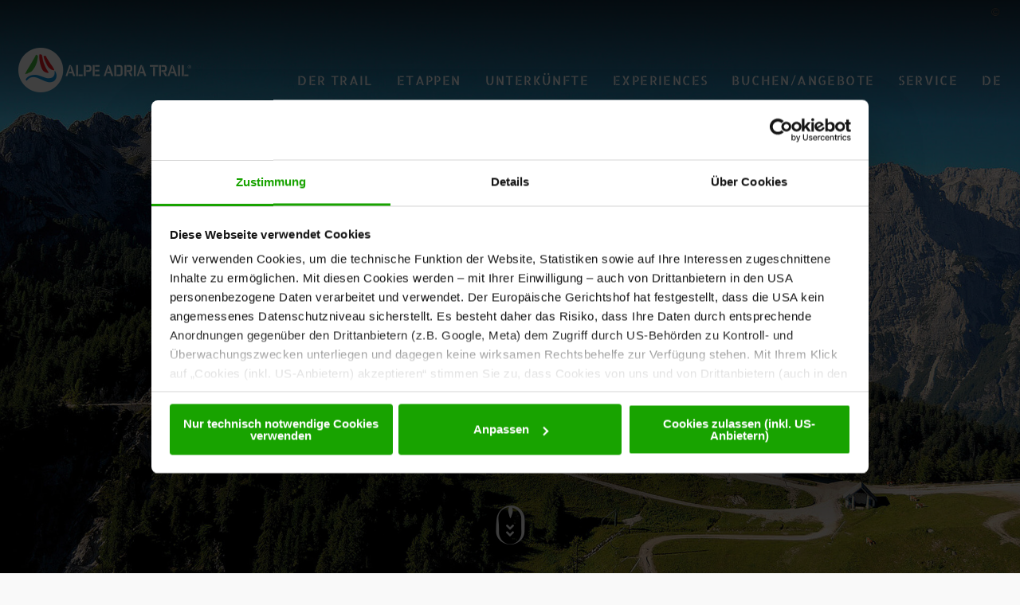

--- FILE ---
content_type: text/html; charset=utf-8
request_url: https://www.alpe-adria-trail.com/de/service/newsletter-fast-fertig/
body_size: 10393
content:
<!DOCTYPE html>
<html lang="de" class="alpenAdriaTrail no-js">
<head>

<meta charset="utf-8">
<!-- 
	This website is powered by TYPO3 - inspiring people to share!
	TYPO3 is a free open source Content Management Framework initially created by Kasper Skaarhoj and licensed under GNU/GPL.
	TYPO3 is copyright 1998-2026 of Kasper Skaarhoj. Extensions are copyright of their respective owners.
	Information and contribution at https://typo3.org/
-->



<title>Newsletter fast fertig</title>
<meta name="generator" content="TYPO3 CMS">
<meta name="viewport" content="width=device-width, initial-scale=1.0">
<meta name="twitter:card" content="summary">
<meta name="language" content="de">


<link rel="stylesheet" href="/_assets/3ce50619336a4d737ff648f0eadbbf11/Vendor/foundation-6.3.0-complete/css/foundation.min.css?1769433821" media="all">
<link rel="stylesheet" href="/_assets/3ce50619336a4d737ff648f0eadbbf11/Vendor/font-awesome-4.7.0/css/font-awesome.min.css?1769433821" media="all">
<link rel="stylesheet" href="/_assets/3ce50619336a4d737ff648f0eadbbf11/Vendor/owl.carousel-2.3.4/assets/owl.carousel.min.css?1769433821" media="all">
<link rel="stylesheet" href="/_assets/3ce50619336a4d737ff648f0eadbbf11/Vendor/fontello-2024-12-17/css/fontello.css?1769433821" media="all">
<link rel="stylesheet" href="/_assets/3ce50619336a4d737ff648f0eadbbf11/Vendor/jquery-ui-1.12.1/jquery-ui.min.css?1769433821" media="all">
<link rel="stylesheet" href="/_assets/3ce50619336a4d737ff648f0eadbbf11/Vendor/tooltipster/css/tooltipster.bundle.min.css?1769433821" media="all">
<link rel="stylesheet" href="/_assets/3ce50619336a4d737ff648f0eadbbf11/Vendor/tooltipster/css/tooltipster-sideTip-shadow.min.css?1769433821" media="all">
<link rel="stylesheet" href="/_assets/3ce50619336a4d737ff648f0eadbbf11/Vendor/select2-4.0.5/select2.min.css?1769433821" media="all">
<link rel="stylesheet" href="/_assets/3ce50619336a4d737ff648f0eadbbf11/Vendor/select2-4.0.5/select2-foundation-theme.min.css?1769433821" media="all">
<link rel="stylesheet" href="/_assets/3ce50619336a4d737ff648f0eadbbf11/Vendor/shariff-3.2.1/shariff.complete.css?1769433821" media="all">
<link rel="stylesheet" href="/_assets/3ce50619336a4d737ff648f0eadbbf11/Css/style_languages.min.css?1769584118" media="all">
<link rel="stylesheet" href="/_assets/3ce50619336a4d737ff648f0eadbbf11/Css/style_aat.min.css?1769584107" media="all">
<link rel="stylesheet" href="/_assets/3ce50619336a4d737ff648f0eadbbf11/Vendor/smartbanner.js/smartbanner.min.css?1769433821" media="all">
<link rel="stylesheet" href="/_assets/3ce50619336a4d737ff648f0eadbbf11/Css/responsivetables.min.css?1769584100" media="all">



<script src="/_assets/3ce50619336a4d737ff648f0eadbbf11/Vendor/foundation-6.3.0-complete/js/vendor/jquery.min.js?1769433821"></script>
<script src="/_assets/3ce50619336a4d737ff648f0eadbbf11/Vendor/owl.carousel-2.3.4/owl.carousel.min.js?1769433821"></script>
<script src="/_assets/3ce50619336a4d737ff648f0eadbbf11/Vendor/js-cookie/js.cookie.min.js?1769433821"></script>
<script src="/_assets/3ce50619336a4d737ff648f0eadbbf11/Vendor/shariff-3.2.1/shariff.min.js?1769433821"></script>
<script src="/_assets/3ce50619336a4d737ff648f0eadbbf11/AAT/vendor/tmpl.min.js?1769433821"></script>


<link rel="shortcut icon" href="/_assets/3ce50619336a4d737ff648f0eadbbf11/Css/images/favicons-aat/favicon-48x48.png">
<link rel="icon" type="image/png" sizes="48x48" href="/_assets/3ce50619336a4d737ff648f0eadbbf11/Css/images/favicons-aat/favicon-48x48.png">
<link rel="icon" type="image/png" sizes="96x96" href="/_assets/3ce50619336a4d737ff648f0eadbbf11/Css/images/favicons-aat/favicon-96x96.png">
<link rel="icon" type="image/png" sizes="144x144" href="/_assets/3ce50619336a4d737ff648f0eadbbf11/Css/images/favicons-aat/favicon-144x144.png">
<link rel="icon" type="image/png" sizes="192x192" href="/_assets/3ce50619336a4d737ff648f0eadbbf11/Css/images/favicons-aat/android-chrome-192x192.png">
<link rel="icon" type="image/png" sizes="270x270" href="/_assets/3ce50619336a4d737ff648f0eadbbf11/Css/images/favicons-aat/mstile-150x150.png">
<link rel="manifest" href="/_assets/3ce50619336a4d737ff648f0eadbbf11/Css/images/favicons-aat/site.webmanifest">
<link rel="mask-icon" href="/_assets/3ce50619336a4d737ff648f0eadbbf11/Css/images/favicons-aat/safari-pinned-tab.svg" color="#449b23">
<link rel="apple-touch-icon" sizes="180x180" href="/_assets/3ce50619336a4d737ff648f0eadbbf11/Css/images/favicons-aat/apple-touch-icon.png">
<meta name="msapplication-TileColor" content="#449b23">
<meta name="msapplication-config" content="/_assets/3ce50619336a4d737ff648f0eadbbf11/Css/images/favicons-aat/browserconfig.xml">
<meta name="theme-color" content="#ffffff">
<!-- Start SmartBanner configuration -->
<meta name="smartbanner:title" content="Alpe Adria Trail">
<meta name="smartbanner:author" content="Outdooractive AG">
<meta name="smartbanner:price" content="Gratis">
<meta name="smartbanner:price-suffix-apple" content=" ">
<meta name="smartbanner:price-suffix-google" content=" ">
<meta name="smartbanner:icon-apple" content="/_assets/3ce50619336a4d737ff648f0eadbbf11/Images/aat/AAT-App-icon.png">
<meta name="smartbanner:icon-google" content="/_assets/3ce50619336a4d737ff648f0eadbbf11/Images/aat/AAT-App-icon.png">
<meta name="smartbanner:button" content="Öffnen">
<meta name="smartbanner:button-url-apple" content="https://apps.apple.com/de/app/alpe-adria-trail/id1606717309">
<meta name="smartbanner:button-url-google" content="https://play.google.com/store/apps/details?id=com.outdooractive.alpeadriatrail">
<meta name="smartbanner:enabled-platforms" content="android,ios">
<meta name="smartbanner:close-label" content="Schließen">
<!-- <meta name="smartbanner:hide-ttl" content="2628000000"> --> <!-- 1 month = 2628000000 ms-->
<meta name="smartbanner:hide-path" content="/">
<!-- End SmartBanner configuration -->

<meta name="facebook-domain-verification" content="qultpm0winrpmej1zkfcs71bb4yfry">

<script id="Cookiebot" data-culture="DE" src="https://consent.cookiebot.eu/uc.js" data-cbid="13299aa5-828e-4367-9a03-92d959e9d455" async type="text/javascript"></script>

<script data-cookieconsent="ignore">
    window.dataLayer = window.dataLayer || [];
    function gtag() {
        dataLayer.push(arguments);
    }
    gtag('consent', 'default', {
        'ad_personalization': 'denied',
        'ad_storage': 'denied',
        'ad_user_data': 'denied',
        'analytics_storage': 'denied',
        'functionality_storage': 'denied',
        'personalization_storage': 'denied',
        'security_storage': 'granted',
        'wait_for_update': 500,
    });
    gtag("set", "ads_data_redaction", true);
    gtag("set", "url_passthrough", false);
</script>
<script type="text/javascript">
window['gtm_request_url'] = document.location.href;
window.addEventListener('CookiebotOnConsentReady', function (e) {
    if (Cookiebot.consent.marketing) {

    // Default settings
    gtag('consent', 'default', {
        'ad_personalization': 'granted',
        'ad_storage': 'granted',
        'ad_user_data': 'granted',
        'analytics_storage': 'granted',
        'functionality_storage': 'granted',
        'personalization_storage': 'granted',
        'security_storage': 'granted',
        'wait_for_update': 500,
    });
    gtag('set', 'ads_data_redaction', true);
    gtag('set', 'url_passthrough', false);

  // Google Tag Manager
  (function(w,d,s,l,i){w[l]=w[l]||[];w[l].push({'gtm.start':
  new Date().getTime(),event:'gtm.js'});var f=d.getElementsByTagName(s)[0],
  j=d.createElement(s),dl=l!='dataLayer'?'&l='+l:'';j.async=true;j.src=
  'https://server.alpe-adria-trail.com/gtm.js?id='+i+dl;f.parentNode.insertBefore(j,f);
  })(window,document,'script','dataLayer','GTM-WG542D');
  // End Google Tag Manager

    }
}, false);
</script>

<!-- Matomo Tag Manager -->
<script>
  var _mtm = window._mtm = window._mtm || [];
  _mtm.push({'mtm.startTime': (new Date().getTime()), 'event': 'mtm.Start'});
  (function() {
    var d=document, g=d.createElement('script'), s=d.getElementsByTagName('script')[0];
    g.async=true; g.src='https://www.alpe-adria-trail.com/matomo/js/container_lH2tfA7u.js'; s.parentNode.insertBefore(g,s);
  })();
</script>
<!-- End Matomo Tag Manager -->


<script type="text/javascript">
window.addEventListener('CookiebotOnConsentReady', function (e) {
    if (Cookiebot.consent.marketing) {
        var scriptYoutubeApi = document.createElement('script');
        scriptYoutubeApi.src = "https://www.youtube.com/iframe_api";
        document.head.appendChild(scriptYoutubeApi);
    }
}, false);
</script>



<link rel="canonical" href="https://www.alpe-adria-trail.com/de/service/newsletter-fast-fertig/"/>
</head>
<body id="page-id-22736" class="layout-id-25 frontend-id-0">






















        
            
                    
                    

                    
                    
                            
                        

                    
                            
                        

                    
                    
                            
                        

                    
                            
                        

                    
                            
                        

                    
                            
                        

                    
                            
                        
                
        
            
                    
                    

                    
                    
                            
                        

                    
                            
                        

                    
                    
                            
                        

                    
                            
                        

                    
                            
                        

                    
                            
                        

                    
                            
                        
                
        
            
                    
                    

                    
                    
                            
                        

                    
                            
                                
                            
                        

                    
                    
                            
                        

                    
                            
                        

                    
                            
                        

                    
                            
                        

                    
                            
                        
                
        
            
                    
                    
                        
                    

                    
                    

                    

                    
                    
                            
                        

                    
                            
                        

                    

                    

                    
                            
                        
                
        
            
        
    




    
        
      






        
    


    



<div class="wrapper"> <!-- lebensraumWrapper landingpageWrapper -->
    <!-- Page content -->
    

<header class="header"> 
    

    

    

    

    
            
                
                        

                        

                        
                        
                            
                        
                    
            
                
                        

                        

                        
                        
                            
                        
                    
            
                
                        

                        
                                
                                    
                                    
                                
                            

                        
                            
                        
                        
                            
                        
                    
            
                
                        

                        

                        
                        
                            
                        
                    
            
                
            
        

    

    
        

                
                            
                    

            
    
        

                
                            
                    

            
    
        

                
                            
                    

            
    
        

                
                            
                    

            
    
        
    

    
        
    

    <div class="row">
        <div class="columns small-12 medium-3 utilies-col">
            
            
                <div class="header-logo-wrapper">
                    <a href="/de/der-trail/">
                        <img src="/user_upload_AAT/user_upload/Logos/Logo_AAT_lang-registered.png" class="header-logo">
                    </a>
                </div>
            

            <a href="#" class="nav-trigger" aria-label="Mobile Nav Trigger" title="Mobiles Menu öffnen / schließen">
                <em class="icon-hamburgermenu"></em>
            </a>
        </div>

        <div class="columns small-12 medium-9 menu-col">
            
                <nav class="nav" id="main-nav">
                    
    
        <ul class="header-lang-switcher  has-dropdown">
            <li class="menu-level-1 has-dropdown">
                <a href="#">
                    <em class="icon-aat-lang"></em>
                    <span>de</span>
                </a>
                <ul class="level-2"><li><a href="https://www.alpe-adria-trail.com/en/the-trail/" title="EN">EN</a></li><li><a href="https://www.alpe-adria-trail.com/it/trail/" title="IT">IT</a></li><li><a href="https://www.alpe-adria-trail.com/sl/poti/" title="SL">SL</a></li></ul>
            </li>
        </ul>
    

                    
                            <ul><li class="menu-level-1 nav-18191 layout-0"><span class="main-nav-link-href"><a href="/de/der-trail/" class="icon-aat-trail " title="Der Trail"><span>Der Trail</span></a><em class="fa fa-angle-down"></em><ul class="level-2"><li class="menu-level-1 nav-18197 layout-0"><span class="main-nav-link-href"><a href="/de/der-trail/aktuelles/" class="no-icon " title="Aktuelles"><span>Aktuelles</span></a></span></li><li class="menu-level-1 nav-18198 layout-0"><span class="main-nav-link-href"><a href="/de/der-trail/faqs/" class="no-icon " title="FAQ&#039;s"><span>FAQ's</span></a></span></li><li class="menu-level-1 nav-18199 layout-0"><span class="main-nav-link-href"><a href="/de/der-trail/philosophie/" class=" " title="Philosophie"><span>Philosophie</span></a></span></li><li class="menu-level-1 nav-18200 layout-0"><span class="main-nav-link-href"><a href="/de/der-trail/beschilderung/" class="no-icon " title="Beschilderung"><span>Beschilderung</span></a></span></li><li class="menu-level-1 nav-18201 layout-0"><span class="main-nav-link-href"><a href="/de/der-trail/naturinstallationen/" class=" " title="Naturinstallationen"><span>Naturinstallationen</span></a></span></li><li class="menu-level-1 nav-28764 layout-0"><span class="main-nav-link-href"><a href="/de/der-trail/360-grad-bilder/" class="no-icon " title="360° Bilder"><span>360° Bilder</span></a></span></li><li class="menu-level-1 nav-18203 layout-0"><span class="main-nav-link-href"><a href="/de/der-trail/events/" class="no-icon " title="Events"><span>Events</span></a></span></li><li class="menu-level-1 nav-18204 layout-0"><span class="main-nav-link-href"><a href="/de/der-trail/kontakt/" class="no-icon " title="Kontakt"><span>Kontakt</span></a></span></li></ul></span></li><li class="menu-level-1 nav-18192 layout-0"><span class="main-nav-link-href"><a href="/de/etappen/" class="icon-aat-etappen " title="Etappen"><span>Etappen</span></a></span></li><li class="menu-level-1 nav-18193 layout-0"><span class="main-nav-link-href"><a href="/de/unterkuenfte/" class="icon-aat-unterkuenfte " title="Unterkünfte"><span>Unterkünfte</span></a></span></li><li class="menu-level-1 nav-29844 layout-0"><span class="main-nav-link-href"><a href="/de/experiences/" class="icon-aat-service " title="Experiences"><span>Experiences</span></a></span></li><li class="menu-level-1 nav-18194 layout-0"><span class="main-nav-link-href"><a href="/de/buchenangebote/top-angebote/" class="icon-aat-angebote " title="Buchen/Angebote"><span>Buchen/Angebote</span></a><em class="fa fa-angle-down"></em><ul class="level-2"><li class="menu-level-1 nav-28755 layout-0"><span class="main-nav-link-href"><a href="/de/buchenangebote/offizielles-buchungscenter/" class=" " title="Offizielles Buchungscenter"><span>Offizielles Buchungscenter</span></a></span></li><li class="menu-level-1 nav-28756 layout-10"><span class="main-nav-link-href"><a href="/de/buchenangebote/offizielles-buchungscenter/" class="no-icon " title="Deine Ansprechpartner"><span>Deine Ansprechpartner</span></a></span></li><li class="menu-level-1 nav-28758 layout-10"><span class="main-nav-link-href"><a href="/de/buchenangebote/trail-services/" class="no-icon " title="Trail Services"><span>Trail Services</span></a></span></li><li class="menu-level-1 nav-28762 layout-10"><span class="main-nav-link-href"><a href="/de/buchenangebote/planen-buchen/" class="no-icon " title="Planen &amp; Buchen"><span>Planen & Buchen</span></a></span></li><li class="menu-level-1 nav-18209 layout-10"><span class="main-nav-link-href"><a href="/de/buchenangebote/top-angebote/" class="no-icon " title="TOP Angebote"><span>TOP Angebote</span></a></span></li><li class="menu-level-1 nav-18637 layout-10"><span class="main-nav-link-href"><a href="/de/buchenangebote/blitzanfrage/" class="no-icon " title="Blitzanfrage"><span>Blitzanfrage</span></a></span></li><li class="menu-level-1 nav-28760 layout-11"><span class="main-nav-link-href"><a href="/de/buchenangebote/internationale-reiseveranstalter/" class="no-icon " title="Weitere Möglichkeiten"><span>Weitere Möglichkeiten</span></a></span></li><li class="menu-level-1 nav-18210 layout-10"><span class="main-nav-link-href"><a href="/de/buchenangebote/internationale-reiseveranstalter/" class="no-icon " title="Internationale Reiseveranstalter"><span>Internationale Reiseveranstalter</span></a></span></li><li class="menu-level-1 nav-28761 layout-0"><span class="main-nav-link-href"><a href="/de/buchenangebote/top-angebote/" class="no-icon " title="Individuelles Wandern"><span>Individuelles Wandern</span></a></span></li><li class="menu-level-1 nav-20257 layout-10"><span class="main-nav-link-href"><a href="/de/buchenangebote/tagesausfluege/" class="no-icon " title="Tagesausflüge"><span>Tagesausflüge</span></a></span></li></ul></span></li><li class="menu-level-1 nav-18195 layout-0 current"><span class="main-nav-link-href"><a href="/de/buchenangebote/offizielles-buchungscenter/" class="icon-aat-service " title="Service"><span>Service</span></a><em class="fa fa-angle-down"></em><ul class="level-2"><li class="menu-level-1 nav-18215 layout-0"><span class="main-nav-link-href"><a href="/de/service/prospekte/" class="no-icon " title="Prospekte"><span>Prospekte</span></a></span></li><li class="menu-level-1 nav-18213 layout-9"><span class="main-nav-link-href"><a href="https://nationalpark-hohetauern.at/gutscheine/" target="_blank" class="no-icon " rel="noreferrer" title="Gutschein"><span>Gutschein</span></a></span></li><li class="menu-level-1 nav-18870 layout-0"><span class="main-nav-link-href"><a href="/de/service/app/" class="no-icon " title="Wander App"><span>Wander App</span></a></span></li><li class="menu-level-1 nav-18712 layout-0"><span class="main-nav-link-href"><a href="/de/service/wander-tipps/" class="no-icon " title="Wander Tipps"><span>Wander Tipps</span></a></span></li><li class="menu-level-1 nav-24110 layout-9"><span class="main-nav-link-href"><a href="https://www.kaerntenshop.at/" target="_blank" class="no-icon " rel="noreferrer" title="Online Shop"><span>Online Shop</span></a></span></li><li class="menu-level-1 nav-18220 layout-0"><span class="main-nav-link-href"><a href="/de/service/audio/" class="no-icon " title="Audio"><span>Audio</span></a></span></li><li class="menu-level-1 nav-18219 layout-0"><span class="main-nav-link-href"><a href="/de/service/videos/" class="no-icon " title="Videos"><span>Videos</span></a></span></li><li class="menu-level-1 nav-18218 layout-0"><span class="main-nav-link-href"><a href="/de/service/fotos/" class="no-icon " title="Fotos"><span>Fotos</span></a></span></li><li class="menu-level-1 nav-18221 layout-9"><span class="main-nav-link-href"><a href="/de/service/literatur/" class="no-icon " title="Literatur"><span>Literatur</span></a></span></li><li class="menu-level-1 nav-20024 layout-0"><span class="main-nav-link-href"><a href="/de/service/nutzungsbedingungen/" class="no-icon " title="Nutzungsbedingungen"><span>Nutzungsbedingungen</span></a></span></li><li class="menu-level-1 nav-20057 layout-0"><span class="main-nav-link-href"><a href="/de/service/newsletter-anmeldung/" class="no-icon " title="Newsletter Anmeldung"><span>Newsletter Anmeldung</span></a></span></li><li class="menu-level-1 nav-20025 layout-0"><span class="main-nav-link-href"><a href="/de/service/datenschutz/" class="no-icon " title="Datenschutz"><span>Datenschutz</span></a></span></li><li class="menu-level-1 nav-20026 layout-0"><span class="main-nav-link-href"><a href="/de/service/impressum/" class="no-icon " title="Impressum"><span>Impressum</span></a></span></li><li class="menu-level-1 nav-31209 layout-0"><span class="main-nav-link-href"><a href="/de/service/barrierefreiheitserklaerung/" class="no-icon " title="Barrierefreiheitserklärung"><span>Barrierefreiheitserklärung</span></a></span></li><li class="menu-level-1 nav-30675 layout-0"><span class="main-nav-link-href"><a href="/de/service/cookie-einstellungen/" class="no-icon " title="Cookie-Einstellungen"><span>Cookie-Einstellungen</span></a></span></li></ul></span></li></ul> <!-- nav ul end -->
                        
                </nav>
            
        </div>
    </div>
</header>



    
        <section class="container">
            
            
            <!-- content - (Redaktion-Header-Slider) -->
    <!-- ================================================ -->
    
            
            
            
            
        

    

    

    
    
    
    

    <section id="c238593" class="section section-slider full-height section-header-slider  layout-1" >
        

        <div class="section-content">
            
                   

                   

                   
                           
                                   <!-- Nur Slider -->
                                   
                               
                       

                   

                   
                   
                   

                   
                           
                       

                   
                   

                   <div class="tabs tabs-primary tabNoNav">
                       <div class="tabs-head">
                           <nav class="tabs-nav">
                               <ul>
                                   
                                   
                               </ul>
                           </nav>
                       </div>

                       <div class="tabs-body">
                           
                               
    
    
        
    

    <div class="tab current" id="tabSlider">
        <div class="slider slider-primary ">
            <div class="slider-clip">
                

                <ul class="slides owl-carousel" data-show-nav="true" data-autoplay="" data-autoplay-timeout="">
                    
                        
                            <li class="slide full-height">
                                <div class="slide-image ">
                                    
    
    
            
            <img title="Monte Lussari mit Wallfahrtskirche Maria Lussari" alt="Monte Lussari mit Wallfahrtskirche Maria Lussari" src="/user_upload_AAT/_processed_/5/1/csm_RT4_Monte_Lussari_mit_Wallfahrtskirche_Maria_Lussari__c_Turismo_FVG_b49b3ed081.jpg" width="1920" height="1080" />
        

    

    <div class="copy-new">
        
            
        
        <strong><em class="icon-copyright"></em></strong>
        <span>© Kärnten Werbung <span class="close-icon"></span></span>
    </div>

                                </div>
                                
                                <div class="slide-content">
                                    
                                </div>
                                

    

    
            
        

    
            
                    
                
        

    <div class="introFontMiddle">
        <div class="intro-content  text-center introFontColorWhite no-text-shadow ">
            <div class="box-bg-wrapper   ">
                
                        
                    
                
                        
                    

                

                

                
            </div>

            

            
            

            
        </div>
    </div>

                            </li>
                        
                    
                </ul>
                <div class="owl-navsection">
                    <div class="owl-navcontainer">
                        <div class="owl-nav"></div>
                        <div class="owl-dots"></div>
                    </div>
                </div>
            </div>
        </div>
    </div>

                           

                           

                           
                       </div>
                   </div>

                   

                   

                   
               
        </div>

        
            <div class="section-actions tabNoNav">
                <a href="javascript:myscrollto('#myScrollStarter');" class="link-scroll link-down" aria-label="nach unten scrollen" title="nach unten scrollen">
                <span class="link-text">
                    nach unten scrollen
                </span>
                    <span class="link-icon"></span>
                </a>
            </div>
        
    </section>

    
        <script type="text/javascript">
            function myscrollto(element){
                $('html, body').animate({ scrollTop: ($(element).offset().top-85)}, 'slow');
            };
        </script>

        <div id="myScrollStarter"></div><div id="c238598" class="dce-spacer">
		
				
				
					
							
						
					<div class="row visible-xs-block" style='margin-bottom: -50px;'></div>
				
			
	</div><article id="c238591" class="article article-detail" 
      >
		<section class="section section-intro">
			<div class="row">

				
						
					

				<div class="columns large-8 large-offset-2">
					<article class="article article-intro text-center">
						

						
							
						
						

						
							<header class="article-head">
								
										
									

								
									<div class="intro-header ">
										<h1 class="article-title style-font-gunny mobile-smaller">
											<span>Fast fertig!</span>
										</h1>
									</div>
								
								
							</header>
						

						
							<div class="article-body"  >
								<p>Wir haben Ihnen gerade ein E-Mail mit einem Bestätigungslink geschickt. Bitte klicken Sie auf den Link in diesem E-Mail um Ihre Anmeldung zu bestätigen!</p>
							</div>
						
					</article>
				</div>
			</div>
		</section>
	</article><div id="c238597" class="dce-spacer">
		
				
					
							
						
					<div class="row hidden-xs" style='margin-bottom: -50px;'></div>
				
				
			
	</div>
    

            <div id="c238596" class="frame frame-default frame-type-shortcut frame-layout-0">
                
                
                    



                
                
                

    
    

            <div id="c183202" class="frame frame-default frame-type-shortcut frame-layout-0">
                
                
                    



                
                
                

    <div id="c181294" class="dce-spacer">
		
				
					
							
						
					<div class="row hidden-xs" style='height: 120px;'></div>
				
				
					
							
						
					<div class="row visible-xs-block" style='height: 60px;'></div>
				
			
	</div><article id="c181291" class="article article-detail dce-mehrspalter-icon width-container layout-2">
        <div class="article-group  ">
            <div class="article-entry row">
                
                    

                    
                            
                        

                    <div class="headline-col">
                        <h4 class="h4  section-title text-center gunny-font">
                            Rund um den Trail
                        </h4>
                    </div>
                

                

                

                
                    <div class="columns small-12 text-center medium-6 large-3   columns-number1">
                        <div class="col-wrapper  ">

                            

                            
                                    
                               
                                
                            
                                    
    
    
    <a href="/de/buchenangebote/top-angebote/" target="_self" title="Offizielles Buchungscenter">
        <em class="bubble icon-check1 blue-color" style="">
            
        </em>
    </a>
    <div class="col-content ">
        
                <a href="/de/buchenangebote/top-angebote/" target="_self" title="Offizielles Buchungscenter">
                    
    
        <span class="colHeadline white-color">Offizielles Buchungscenter</span>
    
    
    
        <span class="colText"><p>Top Beratung &amp; fabelhafte Services</p></span>
    

                </a>
            
    </div>

                                
                        </div>
                    </div>

                    

                    
                            

                            
                        

                    
                        
                    
                    
                
                    <div class="columns small-12 text-center medium-6 large-3   columns-number2">
                        <div class="col-wrapper  ">

                            

                            
                                    
                               
                                
                            
                                    
    
    
    <a href="/de/service/prospekte/" target="_self" title="Kostenlose Broschüren">
        <em class="bubble icon-check1 blue-color" style="">
            
        </em>
    </a>
    <div class="col-content ">
        
                <a href="/de/service/prospekte/" target="_self" title="Kostenlose Broschüren">
                    
    
        <span class="colHeadline white-color">Kostenlose Broschüren</span>
    
    
    
        <span class="colText"><p>Prospektbestellung&nbsp;<br> Alpe-Adria-Trail</p></span>
    

                </a>
            
    </div>

                                
                        </div>
                    </div>

                    

                    
                            

                            
                        

                    
                        
                                <div class="clearfix hide-for-large"></div>
                            
                    
                    
                
                    <div class="columns small-12 text-center medium-6 large-3 no-bubble  columns-number3">
                        <div class="col-wrapper  ">

                            

                            
                                    
                               
                                
                            
                                    
    
    
    <a href="" target="_self" title="">
        <em class="bubble icon-check2 blue-color" style="">
            
        </em>
    </a>
    <div class="col-content ">
        
                
    
    
    
        <span class="colText"><ul> 	<li><a href="/user_upload_AAT/user_upload/Service/alpe-adria-trail-gesamtverlauf-202305.gpx" target="_blank">GPS-Route Gesamtverlauf</a></li> 	<li><a href="/de/der-trail/beschilderung/">Beschilderung</a></li> 	<li><a href="/de/der-trail/naturinstallationen/">Naturinstallationen</a></li> 	<li><a href="/de/unterkuenfte/#gastronomie">Einkehrmöglichkeiten</a></li> 	<li><a href="/de/buchenangebote/top-angebote/">TOP Angebote</a></li> </ul></span>
    

            
    </div>

                                
                        </div>
                    </div>

                    

                    
                            

                            
                        

                    
                        
                    
                    
                
                    <div class="columns small-12 text-center medium-6 large-3   columns-number4">
                        <div class="col-wrapper  ">

                            

                            
                                    
                               
                                
                            
                                    
    
    
    <a href="/de/service/app/" target="_self" title="&nbsp;&nbsp;&nbsp;&nbsp;&nbsp;">
        <em class="bubble icon-check2 blue-color" style="">
            
                
                        <img src="/user_upload_AAT/_processed_/c/2/csm_aat-handyapp_cd1b415bc9.png" width="900" height="1304" alt="" title="Aat handyapp" />
                    
            
        </em>
    </a>
    <div class="col-content ">
        
                <a href="/de/service/app/" target="_self" title="&nbsp;&nbsp;&nbsp;&nbsp;&nbsp;">
                    
    
        <span class="colHeadline white-color">     </span>
    
    
    

                </a>
            
    </div>

                                
                        </div>
                    </div>

                    

                    
                            
                                    <div class="clearfix"></div>
                                

                            
                        

                    
                        
                                <div class="clearfix hide-for-large"></div>
                            
                    
                    
                
                
            </div>
        </div>
    </article>


                
                    



                
                
                    



                
            </div>

        




                
                    



                
                
                    



                
            </div>

        


        </section>
    
    




<footer id="page-footer" class="footer">
    <div class="row footer-social-media-icons">
        <ul>
            <li>
                <a href="https://www.youtube.com/user/alpeadriatrail" class="link-youtube" onclick="dataLayer.push({ 'event': 'footerClick' });" rel="nofollow" title="Besuche uns auf Youtube">
                    <em class="icon-youtube-play" aria-label="Youtube Icon"></em>
                </a>
            </li>
            <li>
                <a href="https://www.facebook.com/AlpeAdriaTrail/" class="link-facebook" onclick="dataLayer.push({ 'event': 'footerClick' });" rel="nofollow" title="Besuche uns auf Facebook">
                    <em class="icon-facebook" aria-label="Facebook Icon"></em>
                </a>
            </li>
            <li>
                <a href="https://www.instagram.com/accounts/login/?next=/alpeadriatrail/" class="link-instagram" onclick="dataLayer.push({ 'event': 'footerClick' });" rel="nofollow" title="Besuche uns auf Instagram">
                    <em class="icon-instagram" aria-label="Instagram Icon"></em>
                </a>
            </li>
            <li>
                <a href="https://x.com/search?f=realtime&q=AATrail" class="link-twitter" onclick="dataLayer.push({ 'event': 'footerClick' });" rel="nofollow" title="Besuche uns auf Twitter">
                    <em class="icon-x" aria-label="X Icon"></em>
                </a>
            </li>
        </ul>

        <div class="hashtag"><span>#alpeadriatrail</span><em class="icon-aat-line"></em></div>
    </div>

    <div class="row contact-row">
        <div class="column small-12">
            <span class="h4">Kontaktiere uns!</span>
        </div>
        <div class="column small-12 medium-4">
            <span class="h6">Kärnten (AUT)</span>
            <hr>
            <p>
                <strong>Urlaubsinformation Kärnten</strong> <br>
                Völkermarkter Ring 21-23 <br>
                9020 Klagenfurt Austria <br>
                Tel.: <a href="tel:00434633000" title="">+43 463/3000</a> <br>
                E-Mail: <a href="mailto:info@kaernten.at" title="">info@kaernten.at</a><br>
                Web: <a href="https://www.kaernten.at" title="">www.kaernten.at</a>
            </p>
            <ul class="contact-icons">
                <li>
                    <a href="mailto:info@kaernten.at" title="Schreibe uns eine E-Mail"><em class="icon-mail-alt" aria-label="E-Mail Icon"></em></a>
                </li>
                <li>
                    <a href="tel:00434633000" title="Rufe mich an"><em class="icon-phone" aria-label="Phone Icon"></em></a>
                </li>
            </ul>
        </div>
        <div class="column small-12 medium-4">
            <span class="h6">Slowenien</strong></span>
            <hr>
            <p>
                <strong>Urlaubsinformation Slowenien</strong></strong> <br>
                Dimiceva 13 <br>
                1000 Ljubljana Slovenia <br>
                Tel.: <a href="tel:0038615898550" title="">+386 15898/550</a> <br>
                E-Mail: <a href="mailto:info@slovenia.info" title="">info@slovenia.info</a><br>
                Web: <a href="https://www.slovenia.info" title="">www.slovenia.info</a>
            </p>
            <ul class="contact-icons">
                <li>
                    <a href="mailto:info@slovenia.info" title="Schreibe uns eine E-Mail"><em class="icon-mail-alt" aria-label="E-Mail Icon"></em></a>
                </li>
                <li>
                    <a href="tel:0038615898550" title="Rufe mich an"><em class="icon-phone" aria-label="Phone Icon"></em></a>
                </li>
            </ul>
        </div>
        <div class="column small-12 medium-4">
            <span class="h6">Italien</strong></span>
            <hr>
            <p>
                <strong>Urlaubsinformation Friaul Julisch Venetien</strong></strong> <br>
                Villa Chiozza, via Carso 3 <br>
                33052 Cervignano del Friuli (UD) Italy <br>
                Tel.: <a href="tel:00390431387130" title="">+39 0431387130</a> <br>
                E-Mail: <a href="mailto:info@promoturismo.fvg.it" title="">info@promoturismo.fvg.it</a><br>
                Web: <a href="https://www.turismofvg.it" title="">www.turismofvg.it</a>
            </p>
            <ul class="contact-icons">
                <li>
                    <a href="mailto:info@promoturismo.fvg.it" title="Schreibe uns eine E-Mail"><em class="icon-mail-alt" aria-label="E-Mail Icon"></em></a>
                </li>
                <li>
                    <a href="tel:00390431387130" title="Rufe mich an"><em class="icon-phone" aria-label="Phone Icon"></em></a>
                </li>
            </ul>
        </div>
    </div>

    <div class="footer-bottom">

        

        
            

                    
                        

                
        
            

                    
                        

                
        
            

                    
                        

                
        
            

                    
                        

                
        
            
        

        

        <div class="logo-row row">
            <ul>
                
                <li>
                    <a href="https://www.kaernten.at/" target="_blank" title="Kärnten Offizielles Tourismusportal" rel="nofollow">
                        <img src="/user_upload_AAT/user_upload/Logos/KAERNTEN_white.png" title="Kärnten Logo">
                    </a>
                </li>
                <li>
                    <a href="https://www.slovenia.info/de" target="_blank" title="Slovenia Tourismus-Informationsportal " rel="nofollow">
                        <img src="/user_upload_AAT/user_upload/Logos/SLOVENIA_white.png" title="Slovenia Logo">
                    </a>
                </li>
                <li>
                    <a href="https://www.turismofvg.it/" target="_blank" title="Promo Turismo FVG" rel="nofollow">
                        <img src="/user_upload_AAT/user_upload/Logos/FRIULI_white.png" title="Promo Turismo FVG Logo">
                    </a>
                </li>
            </ul>
        </div>
    </div>
</footer>

<span id="scroll-top">
    <a href="javascript:void(0);" style="display: none;">
        <em class="icon-left-open-big" aria-hidden="true"></em>
    </a>
</span>

    <!-- off-canvas-content end -->
</div> <!-- /.wrapper -->


    <script>

    (function(){
      var s = document.createElement('script'),
      e = !document.body ? document.querySelector('head') :
      document.body;
      s.src = 'https://eu.acsbapp.com/apps/app/dist/js/app.js';
      s.async = true;
      s.onload = function(){
        acsbJS.init({
          statementLink : '#',
          footerHtml :  '<a  href="https://www.accessiway.com/" target="_blank">AccessiWay. The Web Accessibility Solution</a>',
          hideMobile : false,
          hideTrigger : false,
          language : 'de',
          position : 'left',
          leadColor : '#0073b6',
          triggerColor : '#0073b6',
          triggerRadius : '50%',
          triggerPositionX : 'left',
          triggerPositionY : 'bottom',
          triggerIcon : 'people',
          triggerSize : 'big',
          triggerOffsetX : 25,
          triggerOffsetY : 20,
          mobile : {
            triggerSize : 'big',
            triggerPositionX : 'left',
            triggerPositionY : 'bottom',
            triggerOffsetX : 20,
            triggerOffsetY : 20,
            triggerRadius : '50%'
          }
       });
      };
      e.appendChild(s);
    }());

    </script>


        <!-- AI Concierge v2 -->
        <script data-cookieconsent="ignore" src="https://concierge.goodguys.ai/aiconcierge_client_v2/widget-wrapper.js"></script>
        <script data-cookieconsent="ignore" type="text/javascript">
        const aicwidget = initChatWidget({
        projectId: "6437b9a001b997aff2ddee58",
        enableFloatingButton: false
        });
        document.querySelectorAll('a.ai-concierge-button').forEach(button => {
          button.addEventListener('click', () => aicwidget.toggleWidget());
        });
        </script>
        <!-- End AI Concierge v2 -->

<script src="/_assets/3ce50619336a4d737ff648f0eadbbf11/Vendor/foundation-6.3.0-complete/js/vendor/what-input.min.js?1769433821"></script>
<script src="/_assets/3ce50619336a4d737ff648f0eadbbf11/Vendor/foundation-6.3.0-complete/js/vendor/foundation.min.js?1769433821"></script>
<script src="/_assets/3ce50619336a4d737ff648f0eadbbf11/Vendor/masonry.pkgd.min.js?1769433821"></script>
<script src="/_assets/3ce50619336a4d737ff648f0eadbbf11/Vendor/jquery-ui-1.12.1/jquery-ui.min.js?1769433821"></script>
<script src="/_assets/3ce50619336a4d737ff648f0eadbbf11/Vendor/select2-4.0.5/select2.min.js?1769433821"></script>
<script src="/_assets/3ce50619336a4d737ff648f0eadbbf11/JavaScript/functions.min.js?1769433821"></script>
<script src="/_assets/3ce50619336a4d737ff648f0eadbbf11/Vendor/doubletaptogo.js?1769433821"></script>
<script src="/_assets/3ce50619336a4d737ff648f0eadbbf11/JavaScript/landingpages.min.js?1769433821"></script>
<script src="/_assets/3ce50619336a4d737ff648f0eadbbf11/JavaScript/tracking.min.js?1769433821"></script>
<script src="/_assets/3ce50619336a4d737ff648f0eadbbf11/Vendor/svg.js/svg.min.js?1769433821"></script>
<script src="/_assets/3ce50619336a4d737ff648f0eadbbf11/Vendor/tooltipster/js/tooltipster.bundle.min.js?1769433821"></script>
<script src="/_assets/3ce50619336a4d737ff648f0eadbbf11/Vendor/tooltipster/js/tooltipster-SVG.min.js?1769433821"></script>
<script src="/_assets/3ce50619336a4d737ff648f0eadbbf11/Vendor/responsivetables/responsivetables.js?1769433821"></script>
<script src="/_assets/3ce50619336a4d737ff648f0eadbbf11/Vendor/smartbanner.js/smartbanner.min.js?1769433821"></script>
<script>
/*<![CDATA[*/
/*HeaderSlider-OwlCarousel*/

                       $(document).ready(function() {
                           $('.slider-primary .owl-carousel').each(function(){
                               var headerSlider = $(this);
                               var headerSliderOwlNav = headerSlider.parent().find('.owl-navsection');

                               if(headerSlider.find(".slide").length > 1){
                                   headerSlider.owlCarousel({
                                       loop:true,
                                       margin:0,
                                       nav: headerSlider.attr('data-show-nav'),
                                       items:1,
                                       animateIn: 'fadeIn',
                                       animateOut: 'fadeOut',
                                       autoplay: headerSlider.attr('data-autoplay'),
                                       autoplayTimeout: headerSlider.attr('data-autoplay-timeout'),
                                       autoplayHoverPause:true,
                                       navText: ['<em class="icon-left-open-big"></em>', '<em class="icon-right-open-big"></em>'],
                                       navContainer: headerSliderOwlNav.find('.owl-nav'),
                                       dotsContainer: headerSliderOwlNav.find('.owl-dots')
                                   });
                               }
                           });
                       });
                   

/*]]>*/
</script>

</body>
</html>

--- FILE ---
content_type: text/html; charset=utf-8
request_url: https://www.alpe-adria-trail.com/de/service/newsletter-fast-fertig/
body_size: 10397
content:
<!DOCTYPE html>
<html lang="de" class="alpenAdriaTrail no-js">
<head>

<meta charset="utf-8">
<!-- 
	This website is powered by TYPO3 - inspiring people to share!
	TYPO3 is a free open source Content Management Framework initially created by Kasper Skaarhoj and licensed under GNU/GPL.
	TYPO3 is copyright 1998-2026 of Kasper Skaarhoj. Extensions are copyright of their respective owners.
	Information and contribution at https://typo3.org/
-->



<title>Newsletter fast fertig</title>
<meta name="generator" content="TYPO3 CMS">
<meta name="viewport" content="width=device-width, initial-scale=1.0">
<meta name="twitter:card" content="summary">
<meta name="language" content="de">


<link rel="stylesheet" href="/_assets/3ce50619336a4d737ff648f0eadbbf11/Vendor/foundation-6.3.0-complete/css/foundation.min.css?1769433821" media="all">
<link rel="stylesheet" href="/_assets/3ce50619336a4d737ff648f0eadbbf11/Vendor/font-awesome-4.7.0/css/font-awesome.min.css?1769433821" media="all">
<link rel="stylesheet" href="/_assets/3ce50619336a4d737ff648f0eadbbf11/Vendor/owl.carousel-2.3.4/assets/owl.carousel.min.css?1769433821" media="all">
<link rel="stylesheet" href="/_assets/3ce50619336a4d737ff648f0eadbbf11/Vendor/fontello-2024-12-17/css/fontello.css?1769433821" media="all">
<link rel="stylesheet" href="/_assets/3ce50619336a4d737ff648f0eadbbf11/Vendor/jquery-ui-1.12.1/jquery-ui.min.css?1769433821" media="all">
<link rel="stylesheet" href="/_assets/3ce50619336a4d737ff648f0eadbbf11/Vendor/tooltipster/css/tooltipster.bundle.min.css?1769433821" media="all">
<link rel="stylesheet" href="/_assets/3ce50619336a4d737ff648f0eadbbf11/Vendor/tooltipster/css/tooltipster-sideTip-shadow.min.css?1769433821" media="all">
<link rel="stylesheet" href="/_assets/3ce50619336a4d737ff648f0eadbbf11/Vendor/select2-4.0.5/select2.min.css?1769433821" media="all">
<link rel="stylesheet" href="/_assets/3ce50619336a4d737ff648f0eadbbf11/Vendor/select2-4.0.5/select2-foundation-theme.min.css?1769433821" media="all">
<link rel="stylesheet" href="/_assets/3ce50619336a4d737ff648f0eadbbf11/Vendor/shariff-3.2.1/shariff.complete.css?1769433821" media="all">
<link rel="stylesheet" href="/_assets/3ce50619336a4d737ff648f0eadbbf11/Css/style_languages.min.css?1769584118" media="all">
<link rel="stylesheet" href="/_assets/3ce50619336a4d737ff648f0eadbbf11/Css/style_aat.min.css?1769584107" media="all">
<link rel="stylesheet" href="/_assets/3ce50619336a4d737ff648f0eadbbf11/Vendor/smartbanner.js/smartbanner.min.css?1769433821" media="all">
<link rel="stylesheet" href="/_assets/3ce50619336a4d737ff648f0eadbbf11/Css/responsivetables.min.css?1769584100" media="all">



<script src="/_assets/3ce50619336a4d737ff648f0eadbbf11/Vendor/foundation-6.3.0-complete/js/vendor/jquery.min.js?1769433821"></script>
<script src="/_assets/3ce50619336a4d737ff648f0eadbbf11/Vendor/owl.carousel-2.3.4/owl.carousel.min.js?1769433821"></script>
<script src="/_assets/3ce50619336a4d737ff648f0eadbbf11/Vendor/js-cookie/js.cookie.min.js?1769433821"></script>
<script src="/_assets/3ce50619336a4d737ff648f0eadbbf11/Vendor/shariff-3.2.1/shariff.min.js?1769433821"></script>
<script src="/_assets/3ce50619336a4d737ff648f0eadbbf11/AAT/vendor/tmpl.min.js?1769433821"></script>


<link rel="shortcut icon" href="/_assets/3ce50619336a4d737ff648f0eadbbf11/Css/images/favicons-aat/favicon-48x48.png">
<link rel="icon" type="image/png" sizes="48x48" href="/_assets/3ce50619336a4d737ff648f0eadbbf11/Css/images/favicons-aat/favicon-48x48.png">
<link rel="icon" type="image/png" sizes="96x96" href="/_assets/3ce50619336a4d737ff648f0eadbbf11/Css/images/favicons-aat/favicon-96x96.png">
<link rel="icon" type="image/png" sizes="144x144" href="/_assets/3ce50619336a4d737ff648f0eadbbf11/Css/images/favicons-aat/favicon-144x144.png">
<link rel="icon" type="image/png" sizes="192x192" href="/_assets/3ce50619336a4d737ff648f0eadbbf11/Css/images/favicons-aat/android-chrome-192x192.png">
<link rel="icon" type="image/png" sizes="270x270" href="/_assets/3ce50619336a4d737ff648f0eadbbf11/Css/images/favicons-aat/mstile-150x150.png">
<link rel="manifest" href="/_assets/3ce50619336a4d737ff648f0eadbbf11/Css/images/favicons-aat/site.webmanifest">
<link rel="mask-icon" href="/_assets/3ce50619336a4d737ff648f0eadbbf11/Css/images/favicons-aat/safari-pinned-tab.svg" color="#449b23">
<link rel="apple-touch-icon" sizes="180x180" href="/_assets/3ce50619336a4d737ff648f0eadbbf11/Css/images/favicons-aat/apple-touch-icon.png">
<meta name="msapplication-TileColor" content="#449b23">
<meta name="msapplication-config" content="/_assets/3ce50619336a4d737ff648f0eadbbf11/Css/images/favicons-aat/browserconfig.xml">
<meta name="theme-color" content="#ffffff">
<!-- Start SmartBanner configuration -->
<meta name="smartbanner:title" content="Alpe Adria Trail">
<meta name="smartbanner:author" content="Outdooractive AG">
<meta name="smartbanner:price" content="Gratis">
<meta name="smartbanner:price-suffix-apple" content=" ">
<meta name="smartbanner:price-suffix-google" content=" ">
<meta name="smartbanner:icon-apple" content="/_assets/3ce50619336a4d737ff648f0eadbbf11/Images/aat/AAT-App-icon.png">
<meta name="smartbanner:icon-google" content="/_assets/3ce50619336a4d737ff648f0eadbbf11/Images/aat/AAT-App-icon.png">
<meta name="smartbanner:button" content="Öffnen">
<meta name="smartbanner:button-url-apple" content="https://apps.apple.com/de/app/alpe-adria-trail/id1606717309">
<meta name="smartbanner:button-url-google" content="https://play.google.com/store/apps/details?id=com.outdooractive.alpeadriatrail">
<meta name="smartbanner:enabled-platforms" content="android,ios">
<meta name="smartbanner:close-label" content="Schließen">
<!-- <meta name="smartbanner:hide-ttl" content="2628000000"> --> <!-- 1 month = 2628000000 ms-->
<meta name="smartbanner:hide-path" content="/">
<!-- End SmartBanner configuration -->

<meta name="facebook-domain-verification" content="qultpm0winrpmej1zkfcs71bb4yfry">

<script id="Cookiebot" data-culture="DE" src="https://consent.cookiebot.eu/uc.js" data-cbid="13299aa5-828e-4367-9a03-92d959e9d455" async type="text/javascript"></script>

<script data-cookieconsent="ignore">
    window.dataLayer = window.dataLayer || [];
    function gtag() {
        dataLayer.push(arguments);
    }
    gtag('consent', 'default', {
        'ad_personalization': 'denied',
        'ad_storage': 'denied',
        'ad_user_data': 'denied',
        'analytics_storage': 'denied',
        'functionality_storage': 'denied',
        'personalization_storage': 'denied',
        'security_storage': 'granted',
        'wait_for_update': 500,
    });
    gtag("set", "ads_data_redaction", true);
    gtag("set", "url_passthrough", false);
</script>
<script type="text/javascript">
window['gtm_request_url'] = document.location.href;
window.addEventListener('CookiebotOnConsentReady', function (e) {
    if (Cookiebot.consent.marketing) {

    // Default settings
    gtag('consent', 'default', {
        'ad_personalization': 'granted',
        'ad_storage': 'granted',
        'ad_user_data': 'granted',
        'analytics_storage': 'granted',
        'functionality_storage': 'granted',
        'personalization_storage': 'granted',
        'security_storage': 'granted',
        'wait_for_update': 500,
    });
    gtag('set', 'ads_data_redaction', true);
    gtag('set', 'url_passthrough', false);

  // Google Tag Manager
  (function(w,d,s,l,i){w[l]=w[l]||[];w[l].push({'gtm.start':
  new Date().getTime(),event:'gtm.js'});var f=d.getElementsByTagName(s)[0],
  j=d.createElement(s),dl=l!='dataLayer'?'&l='+l:'';j.async=true;j.src=
  'https://server.alpe-adria-trail.com/gtm.js?id='+i+dl;f.parentNode.insertBefore(j,f);
  })(window,document,'script','dataLayer','GTM-WG542D');
  // End Google Tag Manager

    }
}, false);
</script>

<!-- Matomo Tag Manager -->
<script>
  var _mtm = window._mtm = window._mtm || [];
  _mtm.push({'mtm.startTime': (new Date().getTime()), 'event': 'mtm.Start'});
  (function() {
    var d=document, g=d.createElement('script'), s=d.getElementsByTagName('script')[0];
    g.async=true; g.src='https://www.alpe-adria-trail.com/matomo/js/container_lH2tfA7u.js'; s.parentNode.insertBefore(g,s);
  })();
</script>
<!-- End Matomo Tag Manager -->


<script type="text/javascript">
window.addEventListener('CookiebotOnConsentReady', function (e) {
    if (Cookiebot.consent.marketing) {
        var scriptYoutubeApi = document.createElement('script');
        scriptYoutubeApi.src = "https://www.youtube.com/iframe_api";
        document.head.appendChild(scriptYoutubeApi);
    }
}, false);
</script>



<link rel="canonical" href="https://www.alpe-adria-trail.com/de/service/newsletter-fast-fertig/"/>
</head>
<body id="page-id-22736" class="layout-id-25 frontend-id-0">






















        
            
                    
                    

                    
                    
                            
                        

                    
                            
                        

                    
                    
                            
                        

                    
                            
                        

                    
                            
                        

                    
                            
                        

                    
                            
                        
                
        
            
                    
                    

                    
                    
                            
                        

                    
                            
                        

                    
                    
                            
                        

                    
                            
                        

                    
                            
                        

                    
                            
                        

                    
                            
                        
                
        
            
                    
                    

                    
                    
                            
                        

                    
                            
                                
                            
                        

                    
                    
                            
                        

                    
                            
                        

                    
                            
                        

                    
                            
                        

                    
                            
                        
                
        
            
                    
                    
                        
                    

                    
                    

                    

                    
                    
                            
                        

                    
                            
                        

                    

                    

                    
                            
                        
                
        
            
        
    




    
        
      






        
    


    



<div class="wrapper"> <!-- lebensraumWrapper landingpageWrapper -->
    <!-- Page content -->
    

<header class="header"> 
    

    

    

    

    
            
                
                        

                        

                        
                        
                            
                        
                    
            
                
                        

                        

                        
                        
                            
                        
                    
            
                
                        

                        
                                
                                    
                                    
                                
                            

                        
                            
                        
                        
                            
                        
                    
            
                
                        

                        

                        
                        
                            
                        
                    
            
                
            
        

    

    
        

                
                            
                    

            
    
        

                
                            
                    

            
    
        

                
                            
                    

            
    
        

                
                            
                    

            
    
        
    

    
        
    

    <div class="row">
        <div class="columns small-12 medium-3 utilies-col">
            
            
                <div class="header-logo-wrapper">
                    <a href="/de/der-trail/">
                        <img src="/user_upload_AAT/user_upload/Logos/Logo_AAT_lang-registered.png" class="header-logo">
                    </a>
                </div>
            

            <a href="#" class="nav-trigger" aria-label="Mobile Nav Trigger" title="Mobiles Menu öffnen / schließen">
                <em class="icon-hamburgermenu"></em>
            </a>
        </div>

        <div class="columns small-12 medium-9 menu-col">
            
                <nav class="nav" id="main-nav">
                    
    
        <ul class="header-lang-switcher  has-dropdown">
            <li class="menu-level-1 has-dropdown">
                <a href="#">
                    <em class="icon-aat-lang"></em>
                    <span>de</span>
                </a>
                <ul class="level-2"><li><a href="https://www.alpe-adria-trail.com/en/the-trail/" title="EN">EN</a></li><li><a href="https://www.alpe-adria-trail.com/it/trail/" title="IT">IT</a></li><li><a href="https://www.alpe-adria-trail.com/sl/poti/" title="SL">SL</a></li></ul>
            </li>
        </ul>
    

                    
                            <ul><li class="menu-level-1 nav-18191 layout-0"><span class="main-nav-link-href"><a href="/de/der-trail/" class="icon-aat-trail " title="Der Trail"><span>Der Trail</span></a><em class="fa fa-angle-down"></em><ul class="level-2"><li class="menu-level-1 nav-18197 layout-0"><span class="main-nav-link-href"><a href="/de/der-trail/aktuelles/" class="no-icon " title="Aktuelles"><span>Aktuelles</span></a></span></li><li class="menu-level-1 nav-18198 layout-0"><span class="main-nav-link-href"><a href="/de/der-trail/faqs/" class="no-icon " title="FAQ&#039;s"><span>FAQ's</span></a></span></li><li class="menu-level-1 nav-18199 layout-0"><span class="main-nav-link-href"><a href="/de/der-trail/philosophie/" class=" " title="Philosophie"><span>Philosophie</span></a></span></li><li class="menu-level-1 nav-18200 layout-0"><span class="main-nav-link-href"><a href="/de/der-trail/beschilderung/" class="no-icon " title="Beschilderung"><span>Beschilderung</span></a></span></li><li class="menu-level-1 nav-18201 layout-0"><span class="main-nav-link-href"><a href="/de/der-trail/naturinstallationen/" class=" " title="Naturinstallationen"><span>Naturinstallationen</span></a></span></li><li class="menu-level-1 nav-28764 layout-0"><span class="main-nav-link-href"><a href="/de/der-trail/360-grad-bilder/" class="no-icon " title="360° Bilder"><span>360° Bilder</span></a></span></li><li class="menu-level-1 nav-18203 layout-0"><span class="main-nav-link-href"><a href="/de/der-trail/events/" class="no-icon " title="Events"><span>Events</span></a></span></li><li class="menu-level-1 nav-18204 layout-0"><span class="main-nav-link-href"><a href="/de/der-trail/kontakt/" class="no-icon " title="Kontakt"><span>Kontakt</span></a></span></li></ul></span></li><li class="menu-level-1 nav-18192 layout-0"><span class="main-nav-link-href"><a href="/de/etappen/" class="icon-aat-etappen " title="Etappen"><span>Etappen</span></a></span></li><li class="menu-level-1 nav-18193 layout-0"><span class="main-nav-link-href"><a href="/de/unterkuenfte/" class="icon-aat-unterkuenfte " title="Unterkünfte"><span>Unterkünfte</span></a></span></li><li class="menu-level-1 nav-29844 layout-0"><span class="main-nav-link-href"><a href="/de/experiences/" class="icon-aat-service " title="Experiences"><span>Experiences</span></a></span></li><li class="menu-level-1 nav-18194 layout-0"><span class="main-nav-link-href"><a href="/de/buchenangebote/top-angebote/" class="icon-aat-angebote " title="Buchen/Angebote"><span>Buchen/Angebote</span></a><em class="fa fa-angle-down"></em><ul class="level-2"><li class="menu-level-1 nav-28755 layout-0"><span class="main-nav-link-href"><a href="/de/buchenangebote/offizielles-buchungscenter/" class=" " title="Offizielles Buchungscenter"><span>Offizielles Buchungscenter</span></a></span></li><li class="menu-level-1 nav-28756 layout-10"><span class="main-nav-link-href"><a href="/de/buchenangebote/offizielles-buchungscenter/" class="no-icon " title="Deine Ansprechpartner"><span>Deine Ansprechpartner</span></a></span></li><li class="menu-level-1 nav-28758 layout-10"><span class="main-nav-link-href"><a href="/de/buchenangebote/trail-services/" class="no-icon " title="Trail Services"><span>Trail Services</span></a></span></li><li class="menu-level-1 nav-28762 layout-10"><span class="main-nav-link-href"><a href="/de/buchenangebote/planen-buchen/" class="no-icon " title="Planen &amp; Buchen"><span>Planen & Buchen</span></a></span></li><li class="menu-level-1 nav-18209 layout-10"><span class="main-nav-link-href"><a href="/de/buchenangebote/top-angebote/" class="no-icon " title="TOP Angebote"><span>TOP Angebote</span></a></span></li><li class="menu-level-1 nav-18637 layout-10"><span class="main-nav-link-href"><a href="/de/buchenangebote/blitzanfrage/" class="no-icon " title="Blitzanfrage"><span>Blitzanfrage</span></a></span></li><li class="menu-level-1 nav-28760 layout-11"><span class="main-nav-link-href"><a href="/de/buchenangebote/internationale-reiseveranstalter/" class="no-icon " title="Weitere Möglichkeiten"><span>Weitere Möglichkeiten</span></a></span></li><li class="menu-level-1 nav-18210 layout-10"><span class="main-nav-link-href"><a href="/de/buchenangebote/internationale-reiseveranstalter/" class="no-icon " title="Internationale Reiseveranstalter"><span>Internationale Reiseveranstalter</span></a></span></li><li class="menu-level-1 nav-28761 layout-0"><span class="main-nav-link-href"><a href="/de/buchenangebote/top-angebote/" class="no-icon " title="Individuelles Wandern"><span>Individuelles Wandern</span></a></span></li><li class="menu-level-1 nav-20257 layout-10"><span class="main-nav-link-href"><a href="/de/buchenangebote/tagesausfluege/" class="no-icon " title="Tagesausflüge"><span>Tagesausflüge</span></a></span></li></ul></span></li><li class="menu-level-1 nav-18195 layout-0 current"><span class="main-nav-link-href"><a href="/de/buchenangebote/offizielles-buchungscenter/" class="icon-aat-service " title="Service"><span>Service</span></a><em class="fa fa-angle-down"></em><ul class="level-2"><li class="menu-level-1 nav-18215 layout-0"><span class="main-nav-link-href"><a href="/de/service/prospekte/" class="no-icon " title="Prospekte"><span>Prospekte</span></a></span></li><li class="menu-level-1 nav-18213 layout-9"><span class="main-nav-link-href"><a href="https://nationalpark-hohetauern.at/gutscheine/" target="_blank" class="no-icon " rel="noreferrer" title="Gutschein"><span>Gutschein</span></a></span></li><li class="menu-level-1 nav-18870 layout-0"><span class="main-nav-link-href"><a href="/de/service/app/" class="no-icon " title="Wander App"><span>Wander App</span></a></span></li><li class="menu-level-1 nav-18712 layout-0"><span class="main-nav-link-href"><a href="/de/service/wander-tipps/" class="no-icon " title="Wander Tipps"><span>Wander Tipps</span></a></span></li><li class="menu-level-1 nav-24110 layout-9"><span class="main-nav-link-href"><a href="https://www.kaerntenshop.at/" target="_blank" class="no-icon " rel="noreferrer" title="Online Shop"><span>Online Shop</span></a></span></li><li class="menu-level-1 nav-18220 layout-0"><span class="main-nav-link-href"><a href="/de/service/audio/" class="no-icon " title="Audio"><span>Audio</span></a></span></li><li class="menu-level-1 nav-18219 layout-0"><span class="main-nav-link-href"><a href="/de/service/videos/" class="no-icon " title="Videos"><span>Videos</span></a></span></li><li class="menu-level-1 nav-18218 layout-0"><span class="main-nav-link-href"><a href="/de/service/fotos/" class="no-icon " title="Fotos"><span>Fotos</span></a></span></li><li class="menu-level-1 nav-18221 layout-9"><span class="main-nav-link-href"><a href="/de/service/literatur/" class="no-icon " title="Literatur"><span>Literatur</span></a></span></li><li class="menu-level-1 nav-20024 layout-0"><span class="main-nav-link-href"><a href="/de/service/nutzungsbedingungen/" class="no-icon " title="Nutzungsbedingungen"><span>Nutzungsbedingungen</span></a></span></li><li class="menu-level-1 nav-20057 layout-0"><span class="main-nav-link-href"><a href="/de/service/newsletter-anmeldung/" class="no-icon " title="Newsletter Anmeldung"><span>Newsletter Anmeldung</span></a></span></li><li class="menu-level-1 nav-20025 layout-0"><span class="main-nav-link-href"><a href="/de/service/datenschutz/" class="no-icon " title="Datenschutz"><span>Datenschutz</span></a></span></li><li class="menu-level-1 nav-20026 layout-0"><span class="main-nav-link-href"><a href="/de/service/impressum/" class="no-icon " title="Impressum"><span>Impressum</span></a></span></li><li class="menu-level-1 nav-31209 layout-0"><span class="main-nav-link-href"><a href="/de/service/barrierefreiheitserklaerung/" class="no-icon " title="Barrierefreiheitserklärung"><span>Barrierefreiheitserklärung</span></a></span></li><li class="menu-level-1 nav-30675 layout-0"><span class="main-nav-link-href"><a href="/de/service/cookie-einstellungen/" class="no-icon " title="Cookie-Einstellungen"><span>Cookie-Einstellungen</span></a></span></li></ul></span></li></ul> <!-- nav ul end -->
                        
                </nav>
            
        </div>
    </div>
</header>



    
        <section class="container">
            
            
            <!-- content - (Redaktion-Header-Slider) -->
    <!-- ================================================ -->
    
            
            
            
            
        

    

    

    
    
    
    

    <section id="c238593" class="section section-slider full-height section-header-slider  layout-1" >
        

        <div class="section-content">
            
                   

                   

                   
                           
                                   <!-- Nur Slider -->
                                   
                               
                       

                   

                   
                   
                   

                   
                           
                       

                   
                   

                   <div class="tabs tabs-primary tabNoNav">
                       <div class="tabs-head">
                           <nav class="tabs-nav">
                               <ul>
                                   
                                   
                               </ul>
                           </nav>
                       </div>

                       <div class="tabs-body">
                           
                               
    
    
        
    

    <div class="tab current" id="tabSlider">
        <div class="slider slider-primary ">
            <div class="slider-clip">
                

                <ul class="slides owl-carousel" data-show-nav="true" data-autoplay="" data-autoplay-timeout="">
                    
                        
                            <li class="slide full-height">
                                <div class="slide-image ">
                                    
    
    
            
            <img title="Monte Lussari mit Wallfahrtskirche Maria Lussari" alt="Monte Lussari mit Wallfahrtskirche Maria Lussari" src="/user_upload_AAT/_processed_/5/1/csm_RT4_Monte_Lussari_mit_Wallfahrtskirche_Maria_Lussari__c_Turismo_FVG_b49b3ed081.jpg" width="1920" height="1080" />
        

    

    <div class="copy-new">
        
            
        
        <strong><em class="icon-copyright"></em></strong>
        <span>© Kärnten Werbung <span class="close-icon"></span></span>
    </div>

                                </div>
                                
                                <div class="slide-content">
                                    
                                </div>
                                

    

    
            
        

    
            
                    
                
        

    <div class="introFontMiddle">
        <div class="intro-content  text-center introFontColorWhite no-text-shadow ">
            <div class="box-bg-wrapper   ">
                
                        
                    
                
                        
                    

                

                

                
            </div>

            

            
            

            
        </div>
    </div>

                            </li>
                        
                    
                </ul>
                <div class="owl-navsection">
                    <div class="owl-navcontainer">
                        <div class="owl-nav"></div>
                        <div class="owl-dots"></div>
                    </div>
                </div>
            </div>
        </div>
    </div>

                           

                           

                           
                       </div>
                   </div>

                   

                   

                   
               
        </div>

        
            <div class="section-actions tabNoNav">
                <a href="javascript:myscrollto('#myScrollStarter');" class="link-scroll link-down" aria-label="nach unten scrollen" title="nach unten scrollen">
                <span class="link-text">
                    nach unten scrollen
                </span>
                    <span class="link-icon"></span>
                </a>
            </div>
        
    </section>

    
        <script type="text/javascript">
            function myscrollto(element){
                $('html, body').animate({ scrollTop: ($(element).offset().top-85)}, 'slow');
            };
        </script>

        <div id="myScrollStarter"></div><div id="c238598" class="dce-spacer">
		
				
				
					
							
						
					<div class="row visible-xs-block" style='margin-bottom: -50px;'></div>
				
			
	</div><article id="c238591" class="article article-detail" 
      >
		<section class="section section-intro">
			<div class="row">

				
						
					

				<div class="columns large-8 large-offset-2">
					<article class="article article-intro text-center">
						

						
							
						
						

						
							<header class="article-head">
								
										
									

								
									<div class="intro-header ">
										<h1 class="article-title style-font-gunny mobile-smaller">
											<span>Fast fertig!</span>
										</h1>
									</div>
								
								
							</header>
						

						
							<div class="article-body"  >
								<p>Wir haben Ihnen gerade ein E-Mail mit einem Bestätigungslink geschickt. Bitte klicken Sie auf den Link in diesem E-Mail um Ihre Anmeldung zu bestätigen!</p>
							</div>
						
					</article>
				</div>
			</div>
		</section>
	</article><div id="c238597" class="dce-spacer">
		
				
					
							
						
					<div class="row hidden-xs" style='margin-bottom: -50px;'></div>
				
				
			
	</div>
    

            <div id="c238596" class="frame frame-default frame-type-shortcut frame-layout-0">
                
                
                    



                
                
                

    
    

            <div id="c183202" class="frame frame-default frame-type-shortcut frame-layout-0">
                
                
                    



                
                
                

    <div id="c181294" class="dce-spacer">
		
				
					
							
						
					<div class="row hidden-xs" style='height: 120px;'></div>
				
				
					
							
						
					<div class="row visible-xs-block" style='height: 60px;'></div>
				
			
	</div><article id="c181291" class="article article-detail dce-mehrspalter-icon width-container layout-2">
        <div class="article-group  ">
            <div class="article-entry row">
                
                    

                    
                            
                        

                    <div class="headline-col">
                        <h4 class="h4  section-title text-center gunny-font">
                            Rund um den Trail
                        </h4>
                    </div>
                

                

                

                
                    <div class="columns small-12 text-center medium-6 large-3   columns-number1">
                        <div class="col-wrapper  ">

                            

                            
                                    
                               
                                
                            
                                    
    
    
    <a href="/de/buchenangebote/top-angebote/" target="_self" title="Offizielles Buchungscenter">
        <em class="bubble icon-check1 blue-color" style="">
            
        </em>
    </a>
    <div class="col-content ">
        
                <a href="/de/buchenangebote/top-angebote/" target="_self" title="Offizielles Buchungscenter">
                    
    
        <span class="colHeadline white-color">Offizielles Buchungscenter</span>
    
    
    
        <span class="colText"><p>Top Beratung &amp; fabelhafte Services</p></span>
    

                </a>
            
    </div>

                                
                        </div>
                    </div>

                    

                    
                            

                            
                        

                    
                        
                    
                    
                
                    <div class="columns small-12 text-center medium-6 large-3   columns-number2">
                        <div class="col-wrapper  ">

                            

                            
                                    
                               
                                
                            
                                    
    
    
    <a href="/de/service/prospekte/" target="_self" title="Kostenlose Broschüren">
        <em class="bubble icon-check1 blue-color" style="">
            
        </em>
    </a>
    <div class="col-content ">
        
                <a href="/de/service/prospekte/" target="_self" title="Kostenlose Broschüren">
                    
    
        <span class="colHeadline white-color">Kostenlose Broschüren</span>
    
    
    
        <span class="colText"><p>Prospektbestellung&nbsp;<br> Alpe-Adria-Trail</p></span>
    

                </a>
            
    </div>

                                
                        </div>
                    </div>

                    

                    
                            

                            
                        

                    
                        
                                <div class="clearfix hide-for-large"></div>
                            
                    
                    
                
                    <div class="columns small-12 text-center medium-6 large-3 no-bubble  columns-number3">
                        <div class="col-wrapper  ">

                            

                            
                                    
                               
                                
                            
                                    
    
    
    <a href="" target="_self" title="">
        <em class="bubble icon-check2 blue-color" style="">
            
        </em>
    </a>
    <div class="col-content ">
        
                
    
    
    
        <span class="colText"><ul> 	<li><a href="/user_upload_AAT/user_upload/Service/alpe-adria-trail-gesamtverlauf-202305.gpx" target="_blank">GPS-Route Gesamtverlauf</a></li> 	<li><a href="/de/der-trail/beschilderung/">Beschilderung</a></li> 	<li><a href="/de/der-trail/naturinstallationen/">Naturinstallationen</a></li> 	<li><a href="/de/unterkuenfte/#gastronomie">Einkehrmöglichkeiten</a></li> 	<li><a href="/de/buchenangebote/top-angebote/">TOP Angebote</a></li> </ul></span>
    

            
    </div>

                                
                        </div>
                    </div>

                    

                    
                            

                            
                        

                    
                        
                    
                    
                
                    <div class="columns small-12 text-center medium-6 large-3   columns-number4">
                        <div class="col-wrapper  ">

                            

                            
                                    
                               
                                
                            
                                    
    
    
    <a href="/de/service/app/" target="_self" title="&nbsp;&nbsp;&nbsp;&nbsp;&nbsp;">
        <em class="bubble icon-check2 blue-color" style="">
            
                
                        <img src="/user_upload_AAT/_processed_/c/2/csm_aat-handyapp_cd1b415bc9.png" width="900" height="1304" alt="" title="Aat handyapp" />
                    
            
        </em>
    </a>
    <div class="col-content ">
        
                <a href="/de/service/app/" target="_self" title="&nbsp;&nbsp;&nbsp;&nbsp;&nbsp;">
                    
    
        <span class="colHeadline white-color">     </span>
    
    
    

                </a>
            
    </div>

                                
                        </div>
                    </div>

                    

                    
                            
                                    <div class="clearfix"></div>
                                

                            
                        

                    
                        
                                <div class="clearfix hide-for-large"></div>
                            
                    
                    
                
                
            </div>
        </div>
    </article>


                
                    



                
                
                    



                
            </div>

        




                
                    



                
                
                    



                
            </div>

        


        </section>
    
    




<footer id="page-footer" class="footer">
    <div class="row footer-social-media-icons">
        <ul>
            <li>
                <a href="https://www.youtube.com/user/alpeadriatrail" class="link-youtube" onclick="dataLayer.push({ 'event': 'footerClick' });" rel="nofollow" title="Besuche uns auf Youtube">
                    <em class="icon-youtube-play" aria-label="Youtube Icon"></em>
                </a>
            </li>
            <li>
                <a href="https://www.facebook.com/AlpeAdriaTrail/" class="link-facebook" onclick="dataLayer.push({ 'event': 'footerClick' });" rel="nofollow" title="Besuche uns auf Facebook">
                    <em class="icon-facebook" aria-label="Facebook Icon"></em>
                </a>
            </li>
            <li>
                <a href="https://www.instagram.com/accounts/login/?next=/alpeadriatrail/" class="link-instagram" onclick="dataLayer.push({ 'event': 'footerClick' });" rel="nofollow" title="Besuche uns auf Instagram">
                    <em class="icon-instagram" aria-label="Instagram Icon"></em>
                </a>
            </li>
            <li>
                <a href="https://x.com/search?f=realtime&q=AATrail" class="link-twitter" onclick="dataLayer.push({ 'event': 'footerClick' });" rel="nofollow" title="Besuche uns auf Twitter">
                    <em class="icon-x" aria-label="X Icon"></em>
                </a>
            </li>
        </ul>

        <div class="hashtag"><span>#alpeadriatrail</span><em class="icon-aat-line"></em></div>
    </div>

    <div class="row contact-row">
        <div class="column small-12">
            <span class="h4">Kontaktiere uns!</span>
        </div>
        <div class="column small-12 medium-4">
            <span class="h6">Kärnten (AUT)</span>
            <hr>
            <p>
                <strong>Urlaubsinformation Kärnten</strong> <br>
                Völkermarkter Ring 21-23 <br>
                9020 Klagenfurt Austria <br>
                Tel.: <a href="tel:00434633000" title="">+43 463/3000</a> <br>
                E-Mail: <a href="mailto:info@kaernten.at" title="">info@kaernten.at</a><br>
                Web: <a href="https://www.kaernten.at" title="">www.kaernten.at</a>
            </p>
            <ul class="contact-icons">
                <li>
                    <a href="mailto:info@kaernten.at" title="Schreibe uns eine E-Mail"><em class="icon-mail-alt" aria-label="E-Mail Icon"></em></a>
                </li>
                <li>
                    <a href="tel:00434633000" title="Rufe mich an"><em class="icon-phone" aria-label="Phone Icon"></em></a>
                </li>
            </ul>
        </div>
        <div class="column small-12 medium-4">
            <span class="h6">Slowenien</strong></span>
            <hr>
            <p>
                <strong>Urlaubsinformation Slowenien</strong></strong> <br>
                Dimiceva 13 <br>
                1000 Ljubljana Slovenia <br>
                Tel.: <a href="tel:0038615898550" title="">+386 15898/550</a> <br>
                E-Mail: <a href="mailto:info@slovenia.info" title="">info@slovenia.info</a><br>
                Web: <a href="https://www.slovenia.info" title="">www.slovenia.info</a>
            </p>
            <ul class="contact-icons">
                <li>
                    <a href="mailto:info@slovenia.info" title="Schreibe uns eine E-Mail"><em class="icon-mail-alt" aria-label="E-Mail Icon"></em></a>
                </li>
                <li>
                    <a href="tel:0038615898550" title="Rufe mich an"><em class="icon-phone" aria-label="Phone Icon"></em></a>
                </li>
            </ul>
        </div>
        <div class="column small-12 medium-4">
            <span class="h6">Italien</strong></span>
            <hr>
            <p>
                <strong>Urlaubsinformation Friaul Julisch Venetien</strong></strong> <br>
                Villa Chiozza, via Carso 3 <br>
                33052 Cervignano del Friuli (UD) Italy <br>
                Tel.: <a href="tel:00390431387130" title="">+39 0431387130</a> <br>
                E-Mail: <a href="mailto:info@promoturismo.fvg.it" title="">info@promoturismo.fvg.it</a><br>
                Web: <a href="https://www.turismofvg.it" title="">www.turismofvg.it</a>
            </p>
            <ul class="contact-icons">
                <li>
                    <a href="mailto:info@promoturismo.fvg.it" title="Schreibe uns eine E-Mail"><em class="icon-mail-alt" aria-label="E-Mail Icon"></em></a>
                </li>
                <li>
                    <a href="tel:00390431387130" title="Rufe mich an"><em class="icon-phone" aria-label="Phone Icon"></em></a>
                </li>
            </ul>
        </div>
    </div>

    <div class="footer-bottom">

        

        
            

                    
                        

                
        
            

                    
                        

                
        
            

                    
                        

                
        
            

                    
                        

                
        
            
        

        

        <div class="logo-row row">
            <ul>
                
                <li>
                    <a href="https://www.kaernten.at/" target="_blank" title="Kärnten Offizielles Tourismusportal" rel="nofollow">
                        <img src="/user_upload_AAT/user_upload/Logos/KAERNTEN_white.png" title="Kärnten Logo">
                    </a>
                </li>
                <li>
                    <a href="https://www.slovenia.info/de" target="_blank" title="Slovenia Tourismus-Informationsportal " rel="nofollow">
                        <img src="/user_upload_AAT/user_upload/Logos/SLOVENIA_white.png" title="Slovenia Logo">
                    </a>
                </li>
                <li>
                    <a href="https://www.turismofvg.it/" target="_blank" title="Promo Turismo FVG" rel="nofollow">
                        <img src="/user_upload_AAT/user_upload/Logos/FRIULI_white.png" title="Promo Turismo FVG Logo">
                    </a>
                </li>
            </ul>
        </div>
    </div>
</footer>

<span id="scroll-top">
    <a href="javascript:void(0);" style="display: none;">
        <em class="icon-left-open-big" aria-hidden="true"></em>
    </a>
</span>

    <!-- off-canvas-content end -->
</div> <!-- /.wrapper -->


    <script>

    (function(){
      var s = document.createElement('script'),
      e = !document.body ? document.querySelector('head') :
      document.body;
      s.src = 'https://eu.acsbapp.com/apps/app/dist/js/app.js';
      s.async = true;
      s.onload = function(){
        acsbJS.init({
          statementLink : '#',
          footerHtml :  '<a  href="https://www.accessiway.com/" target="_blank">AccessiWay. The Web Accessibility Solution</a>',
          hideMobile : false,
          hideTrigger : false,
          language : 'de',
          position : 'left',
          leadColor : '#0073b6',
          triggerColor : '#0073b6',
          triggerRadius : '50%',
          triggerPositionX : 'left',
          triggerPositionY : 'bottom',
          triggerIcon : 'people',
          triggerSize : 'big',
          triggerOffsetX : 25,
          triggerOffsetY : 20,
          mobile : {
            triggerSize : 'big',
            triggerPositionX : 'left',
            triggerPositionY : 'bottom',
            triggerOffsetX : 20,
            triggerOffsetY : 20,
            triggerRadius : '50%'
          }
       });
      };
      e.appendChild(s);
    }());

    </script>


        <!-- AI Concierge v2 -->
        <script data-cookieconsent="ignore" src="https://concierge.goodguys.ai/aiconcierge_client_v2/widget-wrapper.js"></script>
        <script data-cookieconsent="ignore" type="text/javascript">
        const aicwidget = initChatWidget({
        projectId: "6437b9a001b997aff2ddee58",
        enableFloatingButton: false
        });
        document.querySelectorAll('a.ai-concierge-button').forEach(button => {
          button.addEventListener('click', () => aicwidget.toggleWidget());
        });
        </script>
        <!-- End AI Concierge v2 -->

<script src="/_assets/3ce50619336a4d737ff648f0eadbbf11/Vendor/foundation-6.3.0-complete/js/vendor/what-input.min.js?1769433821"></script>
<script src="/_assets/3ce50619336a4d737ff648f0eadbbf11/Vendor/foundation-6.3.0-complete/js/vendor/foundation.min.js?1769433821"></script>
<script src="/_assets/3ce50619336a4d737ff648f0eadbbf11/Vendor/masonry.pkgd.min.js?1769433821"></script>
<script src="/_assets/3ce50619336a4d737ff648f0eadbbf11/Vendor/jquery-ui-1.12.1/jquery-ui.min.js?1769433821"></script>
<script src="/_assets/3ce50619336a4d737ff648f0eadbbf11/Vendor/select2-4.0.5/select2.min.js?1769433821"></script>
<script src="/_assets/3ce50619336a4d737ff648f0eadbbf11/JavaScript/functions.min.js?1769433821"></script>
<script src="/_assets/3ce50619336a4d737ff648f0eadbbf11/Vendor/doubletaptogo.js?1769433821"></script>
<script src="/_assets/3ce50619336a4d737ff648f0eadbbf11/JavaScript/landingpages.min.js?1769433821"></script>
<script src="/_assets/3ce50619336a4d737ff648f0eadbbf11/JavaScript/tracking.min.js?1769433821"></script>
<script src="/_assets/3ce50619336a4d737ff648f0eadbbf11/Vendor/svg.js/svg.min.js?1769433821"></script>
<script src="/_assets/3ce50619336a4d737ff648f0eadbbf11/Vendor/tooltipster/js/tooltipster.bundle.min.js?1769433821"></script>
<script src="/_assets/3ce50619336a4d737ff648f0eadbbf11/Vendor/tooltipster/js/tooltipster-SVG.min.js?1769433821"></script>
<script src="/_assets/3ce50619336a4d737ff648f0eadbbf11/Vendor/responsivetables/responsivetables.js?1769433821"></script>
<script src="/_assets/3ce50619336a4d737ff648f0eadbbf11/Vendor/smartbanner.js/smartbanner.min.js?1769433821"></script>
<script>
/*<![CDATA[*/
/*HeaderSlider-OwlCarousel*/

                       $(document).ready(function() {
                           $('.slider-primary .owl-carousel').each(function(){
                               var headerSlider = $(this);
                               var headerSliderOwlNav = headerSlider.parent().find('.owl-navsection');

                               if(headerSlider.find(".slide").length > 1){
                                   headerSlider.owlCarousel({
                                       loop:true,
                                       margin:0,
                                       nav: headerSlider.attr('data-show-nav'),
                                       items:1,
                                       animateIn: 'fadeIn',
                                       animateOut: 'fadeOut',
                                       autoplay: headerSlider.attr('data-autoplay'),
                                       autoplayTimeout: headerSlider.attr('data-autoplay-timeout'),
                                       autoplayHoverPause:true,
                                       navText: ['<em class="icon-left-open-big"></em>', '<em class="icon-right-open-big"></em>'],
                                       navContainer: headerSliderOwlNav.find('.owl-nav'),
                                       dotsContainer: headerSliderOwlNav.find('.owl-dots')
                                   });
                               }
                           });
                       });
                   

/*]]>*/
</script>

</body>
</html>

--- FILE ---
content_type: text/css
request_url: https://www.alpe-adria-trail.com/_assets/3ce50619336a4d737ff648f0eadbbf11/Css/style_aat.min.css?1769584107
body_size: 1012448
content:
@charset "UTF-8";@font-face{font-family:"Open Sans";font-style:normal;font-weight:300;src:url(../Fonts/OpenSans_20220207/open-sans-v27-latin-ext_latin_greek-ext_greek_cyrillic-ext_cyrillic-300.eot);src:local("Open Sans Light"),local("OpenSans-Light"),url(../Fonts/OpenSans_20220207/open-sans-v27-latin-ext_latin_greek-ext_greek_cyrillic-ext_cyrillic-300.eot?#iefix) format("embedded-opentype"),url(../Fonts/OpenSans_20220207/open-sans-v27-latin-ext_latin_greek-ext_greek_cyrillic-ext_cyrillic-300.woff2) format("woff2"),url(../Fonts/OpenSans_20220207/open-sans-v27-latin-ext_latin_greek-ext_greek_cyrillic-ext_cyrillic-300.woff) format("woff"),url(../Fonts/OpenSans_20220207/open-sans-v27-latin-ext_latin_greek-ext_greek_cyrillic-ext_cyrillic-300.ttf) format("truetype"),url(../Fonts/OpenSans_20220207/open-sans-v27-latin-ext_latin_greek-ext_greek_cyrillic-ext_cyrillic-300.svg#OpenSans) format("svg");font-display:swap}@font-face{font-family:"Open Sans";font-style:italic;font-weight:300;src:url(../Fonts/OpenSans_20220207/open-sans-v27-latin-ext_latin_greek-ext_greek_cyrillic-ext_cyrillic-300italic.eot);src:local("Open Sans Light Italic"),local("OpenSans-LightItalic"),url(../Fonts/OpenSans_20220207/open-sans-v27-latin-ext_latin_greek-ext_greek_cyrillic-ext_cyrillic-300italic.eot?#iefix) format("embedded-opentype"),url(../Fonts/OpenSans_20220207/open-sans-v27-latin-ext_latin_greek-ext_greek_cyrillic-ext_cyrillic-300italic.woff2) format("woff2"),url(../Fonts/OpenSans_20220207/open-sans-v27-latin-ext_latin_greek-ext_greek_cyrillic-ext_cyrillic-300italic.woff) format("woff"),url(../Fonts/OpenSans_20220207/open-sans-v27-latin-ext_latin_greek-ext_greek_cyrillic-ext_cyrillic-300italic.ttf) format("truetype"),url(../Fonts/OpenSans_20220207/open-sans-v27-latin-ext_latin_greek-ext_greek_cyrillic-ext_cyrillic-300italic.svg#OpenSans) format("svg");font-display:swap}@font-face{font-family:"Open Sans";font-style:normal;font-weight:400;src:url(../Fonts/OpenSans_20220207/open-sans-v27-latin-ext_latin_greek-ext_greek_cyrillic-ext_cyrillic-regular.eot);src:local("Open Sans Regular"),local("OpenSans-Regular"),url(../Fonts/OpenSans_20220207/open-sans-v27-latin-ext_latin_greek-ext_greek_cyrillic-ext_cyrillic-regular.eot?#iefix) format("embedded-opentype"),url(../Fonts/OpenSans_20220207/open-sans-v27-latin-ext_latin_greek-ext_greek_cyrillic-ext_cyrillic-regular.woff2) format("woff2"),url(../Fonts/OpenSans_20220207/open-sans-v27-latin-ext_latin_greek-ext_greek_cyrillic-ext_cyrillic-regular.woff) format("woff"),url(../Fonts/OpenSans_20220207/open-sans-v27-latin-ext_latin_greek-ext_greek_cyrillic-ext_cyrillic-regular.ttf) format("truetype"),url(../Fonts/OpenSans_20220207/open-sans-v27-latin-ext_latin_greek-ext_greek_cyrillic-ext_cyrillic-regular.svg#OpenSans) format("svg");font-display:swap}@font-face{font-family:"Open Sans";font-style:italic;font-weight:400;src:url(../Fonts/OpenSans_20220207/open-sans-v27-latin-ext_latin_greek-ext_greek_cyrillic-ext_cyrillic-italic.eot);src:local("Open Sans Italic"),local("OpenSans-Italic"),url(../Fonts/OpenSans_20220207/open-sans-v27-latin-ext_latin_greek-ext_greek_cyrillic-ext_cyrillic-italic.eot?#iefix) format("embedded-opentype"),url(../Fonts/OpenSans_20220207/open-sans-v27-latin-ext_latin_greek-ext_greek_cyrillic-ext_cyrillic-italic.woff2) format("woff2"),url(../Fonts/OpenSans_20220207/open-sans-v27-latin-ext_latin_greek-ext_greek_cyrillic-ext_cyrillic-italic.woff) format("woff"),url(../Fonts/OpenSans_20220207/open-sans-v27-latin-ext_latin_greek-ext_greek_cyrillic-ext_cyrillic-italic.ttf) format("truetype"),url(../Fonts/OpenSans_20220207/open-sans-v27-latin-ext_latin_greek-ext_greek_cyrillic-ext_cyrillic-italic.svg#OpenSans) format("svg");font-display:swap}@font-face{font-family:"Open Sans";font-style:normal;font-weight:600;src:url(../Fonts/OpenSans_20220207/open-sans-v27-latin-ext_latin_greek-ext_greek_cyrillic-ext_cyrillic-600.eot);src:local("Open Sans SemiBold"),local("OpenSans-SemiBold"),url(../Fonts/OpenSans_20220207/open-sans-v27-latin-ext_latin_greek-ext_greek_cyrillic-ext_cyrillic-600.eot?#iefix) format("embedded-opentype"),url(../Fonts/OpenSans_20220207/open-sans-v27-latin-ext_latin_greek-ext_greek_cyrillic-ext_cyrillic-600.woff2) format("woff2"),url(../Fonts/OpenSans_20220207/open-sans-v27-latin-ext_latin_greek-ext_greek_cyrillic-ext_cyrillic-600.woff) format("woff"),url(../Fonts/OpenSans_20220207/open-sans-v27-latin-ext_latin_greek-ext_greek_cyrillic-ext_cyrillic-600.ttf) format("truetype"),url(../Fonts/OpenSans_20220207/open-sans-v27-latin-ext_latin_greek-ext_greek_cyrillic-ext_cyrillic-600.svg#OpenSans) format("svg");font-display:swap}@font-face{font-family:"Open Sans";font-style:italic;font-weight:600;src:url(../Fonts/OpenSans_20220207/open-sans-v27-latin-ext_latin_greek-ext_greek_cyrillic-ext_cyrillic-600italic.eot);src:local("Open Sans SemiBold Italic"),local("OpenSans-SemiBoldItalic"),url(../Fonts/OpenSans_20220207/open-sans-v27-latin-ext_latin_greek-ext_greek_cyrillic-ext_cyrillic-600italic.eot?#iefix) format("embedded-opentype"),url(../Fonts/OpenSans_20220207/open-sans-v27-latin-ext_latin_greek-ext_greek_cyrillic-ext_cyrillic-600italic.woff2) format("woff2"),url(../Fonts/OpenSans_20220207/open-sans-v27-latin-ext_latin_greek-ext_greek_cyrillic-ext_cyrillic-600italic.woff) format("woff"),url(../Fonts/OpenSans_20220207/open-sans-v27-latin-ext_latin_greek-ext_greek_cyrillic-ext_cyrillic-600italic.ttf) format("truetype"),url(../Fonts/OpenSans_20220207/open-sans-v27-latin-ext_latin_greek-ext_greek_cyrillic-ext_cyrillic-600italic.svg#OpenSans) format("svg");font-display:swap}@font-face{font-family:"Open Sans";font-style:normal;font-weight:700;src:url(../Fonts/OpenSans_20220207/open-sans-v27-latin-ext_latin_greek-ext_greek_cyrillic-ext_cyrillic-700.eot);src:local("Open Sans Bold"),local("OpenSans-Bold"),url(../Fonts/OpenSans_20220207/open-sans-v27-latin-ext_latin_greek-ext_greek_cyrillic-ext_cyrillic-700.eot?#iefix) format("embedded-opentype"),url(../Fonts/OpenSans_20220207/open-sans-v27-latin-ext_latin_greek-ext_greek_cyrillic-ext_cyrillic-700.woff2) format("woff2"),url(../Fonts/OpenSans_20220207/open-sans-v27-latin-ext_latin_greek-ext_greek_cyrillic-ext_cyrillic-700.woff) format("woff"),url(../Fonts/OpenSans_20220207/open-sans-v27-latin-ext_latin_greek-ext_greek_cyrillic-ext_cyrillic-700.ttf) format("truetype"),url(../Fonts/OpenSans_20220207/open-sans-v27-latin-ext_latin_greek-ext_greek_cyrillic-ext_cyrillic-700.svg#OpenSans) format("svg");font-display:swap}@font-face{font-family:"Open Sans";font-style:italic;font-weight:700;src:url(../Fonts/OpenSans_20220207/open-sans-v27-latin-ext_latin_greek-ext_greek_cyrillic-ext_cyrillic-700italic.eot);src:local("Open Sans Bold Italic"),local("OpenSans-BoldItalic"),url(../Fonts/OpenSans_20220207/open-sans-v27-latin-ext_latin_greek-ext_greek_cyrillic-ext_cyrillic-700italic.eot?#iefix) format("embedded-opentype"),url(../Fonts/OpenSans_20220207/open-sans-v27-latin-ext_latin_greek-ext_greek_cyrillic-ext_cyrillic-700italic.woff2) format("woff2"),url(../Fonts/OpenSans_20220207/open-sans-v27-latin-ext_latin_greek-ext_greek_cyrillic-ext_cyrillic-700italic.woff) format("woff"),url(../Fonts/OpenSans_20220207/open-sans-v27-latin-ext_latin_greek-ext_greek_cyrillic-ext_cyrillic-700italic.ttf) format("truetype"),url(../Fonts/OpenSans_20220207/open-sans-v27-latin-ext_latin_greek-ext_greek_cyrillic-ext_cyrillic-700italic.svg#OpenSans) format("svg");font-display:swap}@font-face{font-family:"Open Sans";font-style:normal;font-weight:800;src:url(../Fonts/OpenSans_20220207/open-sans-v27-latin-ext_latin_greek-ext_greek_cyrillic-ext_cyrillic-800.eot);src:local("Open Sans Extra Bold"),local("OpenSans-ExtraBoldItalic"),url(../Fonts/OpenSans_20220207/open-sans-v27-latin-ext_latin_greek-ext_greek_cyrillic-ext_cyrillic-800.eot?#iefix) format("embedded-opentype"),url(../Fonts/OpenSans_20220207/open-sans-v27-latin-ext_latin_greek-ext_greek_cyrillic-ext_cyrillic-800.woff2) format("woff2"),url(../Fonts/OpenSans_20220207/open-sans-v27-latin-ext_latin_greek-ext_greek_cyrillic-ext_cyrillic-800.woff) format("woff"),url(../Fonts/OpenSans_20220207/open-sans-v27-latin-ext_latin_greek-ext_greek_cyrillic-ext_cyrillic-800.ttf) format("truetype"),url(../Fonts/OpenSans_20220207/open-sans-v27-latin-ext_latin_greek-ext_greek_cyrillic-ext_cyrillic-800.svg#OpenSans) format("svg");font-display:swap}@font-face{font-family:"Open Sans";font-style:italic;font-weight:800;src:url(../Fonts/OpenSans_20220207/open-sans-v27-latin-ext_latin_greek-ext_greek_cyrillic-ext_cyrillic-800italic.eot);src:local("Open Sans Extra Bold Italic"),local("OpenSans-ExtraBoldItalic"),url(../Fonts/OpenSans_20220207/open-sans-v27-latin-ext_latin_greek-ext_greek_cyrillic-ext_cyrillic-800italic.eot?#iefix) format("embedded-opentype"),url(../Fonts/OpenSans_20220207/open-sans-v27-latin-ext_latin_greek-ext_greek_cyrillic-ext_cyrillic-800italic.woff2) format("woff2"),url(../Fonts/OpenSans_20220207/open-sans-v27-latin-ext_latin_greek-ext_greek_cyrillic-ext_cyrillic-800italic.woff) format("woff"),url(../Fonts/OpenSans_20220207/open-sans-v27-latin-ext_latin_greek-ext_greek_cyrillic-ext_cyrillic-800italic.ttf) format("truetype"),url(../Fonts/OpenSans_20220207/open-sans-v27-latin-ext_latin_greek-ext_greek_cyrillic-ext_cyrillic-800italic.svg#OpenSans) format("svg");font-display:swap}@font-face{font-family:"Gunny Rewritten";src:url(../Fonts/Gunny/gnyrwn971-webfont.eot);src:url(../Fonts/Gunny/gnyrwn971-webfont.eot?#iefix) format("embedded-opentype"),url(../Fonts/Gunny/gnyrwn971-webfont.woff2) format("woff2"),url(../Fonts/Gunny/gnyrwn971-webfont.woff) format("woff"),url(../Fonts/Gunny/gnyrwn971-webfont.ttf) format("truetype"),url(../Fonts/Gunny/gnyrwn971-webfont.svg#gunny_rewrittenregular) format("svg");font-weight:400;font-style:normal;font-display:swap}@font-face{font-family:Caveat;src:url(../Fonts/Caveat/Caveat-Medium.eot);src:url(../Fonts/Caveat/Caveat-Medium.eot?#iefix) format("embedded-opentype"),url(../Fonts/Caveat/Caveat-Medium.woff2) format("woff2"),url(../Fonts/Caveat/Caveat-Medium.woff) format("woff"),url(../Fonts/Caveat/Caveat-Medium.ttf) format("truetype"),url(../Fonts/Caveat/Caveat-Medium.svg#../Fonts/Caveat/Caveat-Medium) format("svg");font-weight:500;font-style:normal;font-display:swap}@font-face{font-family:Caveat;src:url(../Fonts/Caveat/Caveat-SemiBold.eot);src:url(../Fonts/Caveat/Caveat-SemiBold.eot?#iefix) format("embedded-opentype"),url(../Fonts/Caveat/Caveat-SemiBold.woff2) format("woff2"),url(../Fonts/Caveat/Caveat-SemiBold.woff) format("woff"),url(../Fonts/Caveat/Caveat-SemiBold.ttf) format("truetype"),url(../Fonts/Caveat/Caveat-SemiBold.svg#../Fonts/Caveat/Caveat-SemiBold) format("svg");font-weight:600;font-style:normal;font-display:swap}@font-face{font-family:Caveat;src:url(../Fonts/Caveat/Caveat-Regular.eot);src:url(../Fonts/Caveat/Caveat-Regular.eot?#iefix) format("embedded-opentype"),url(../Fonts/Caveat/Caveat-Regular.woff2) format("woff2"),url(../Fonts/Caveat/Caveat-Regular.woff) format("woff"),url(../Fonts/Caveat/Caveat-Regular.ttf) format("truetype"),url(../Fonts/Caveat/Caveat-Regular.svg#../Fonts/Caveat/Caveat-Regular) format("svg");font-weight:400;font-style:normal;font-display:swap}@font-face{font-family:Caveat;src:url(../Fonts/Caveat/Caveat-Bold.eot);src:url(../Fonts/Caveat/Caveat-Bold.eot?#iefix) format("embedded-opentype"),url(../Fonts/Caveat/Caveat-Bold.woff2) format("woff2"),url(../Fonts/Caveat/Caveat-Bold.woff) format("woff"),url(../Fonts/Caveat/Caveat-Bold.ttf) format("truetype"),url(../Fonts/Caveat/Caveat-Bold.svg#../Fonts/Caveat/Caveat-Bold) format("svg");font-weight:700;font-style:normal;font-display:swap}@font-face{font-family:AllertaStencil;src:url(../Fonts/AllertaStencil/allerta-stencil-v10-latin-regular.eot);src:url(../Fonts/AllertaStencil/allerta-stencil-v10-latin-regular.eot?#iefix) format("embedded-opentype"),url(../Fonts/AllertaStencil/allerta-stencil-v10-latin-regular.woff) format("woff"),url(../Fonts/AllertaStencil/allerta-stencil-v10-latin-regular.ttf) format("truetype"),url(../Fonts/AllertaStencil/allerta-stencil-v10-latin-regular.svg#AllertaStencil) format("svg");font-weight:400;font-style:normal;font-stretch:normal}:root{--primary-color:#449B23;--primary-color-light:$primary-color;--primary-color2:$primary-color;--kwBlue:#0073b6;--kwGrey:#4B4B4D;--lightblue1:#A4D6DD;--body-color:#131313;--darkgrey1:var(--kwGrey);--darkgrey2:#3B3B3B;--mediumgrey1:var(--kwGrey);--lightgrey2:#D8D8D8;--orange:#FC8443;--white:#FFFFFF;--button-bg:linear-gradient(#78be20, #6aae3a, #78be20);--button-bg-hover:linear-gradient(#78be20, #6aae3a);--button-color:var(--white);--button-color-hover:var(--white);--column-padding:.9375rem}.ico-bed,.ico-bed-grey,.ico-calendar,.ico-cloud,.ico-facebook,.ico-gallery,.ico-gplus,.ico-instagram,.ico-lightning,.ico-map,.ico-map-grey,.ico-mountain,.ico-panorama,.ico-phone,.ico-pin,.ico-pinterest,.ico-rain,.ico-sun,.ico-sun-grey,.ico-sunny,.ico-video,.ico-youtube{background-image:url(images/sprite.png);display:inline-block;vertical-align:middle;font-size:0}@media (-webkit-min-device-pixel-ratio:2){.ico-bed,.ico-bed-grey,.ico-calendar,.ico-cloud,.ico-facebook,.ico-gallery,.ico-gplus,.ico-instagram,.ico-lightning,.ico-map,.ico-map-grey,.ico-mountain,.ico-panorama,.ico-phone,.ico-pin,.ico-pinterest,.ico-rain,.ico-sun,.ico-sun-grey,.ico-sunny,.ico-video,.ico-youtube{background-image:url(images/sprite-x-2.png);display:inline-block;vertical-align:middle;font-size:0}}@media (min-resolution:192dpi){.ico-bed,.ico-bed-grey,.ico-calendar,.ico-cloud,.ico-facebook,.ico-gallery,.ico-gplus,.ico-instagram,.ico-lightning,.ico-map,.ico-map-grey,.ico-mountain,.ico-panorama,.ico-phone,.ico-pin,.ico-pinterest,.ico-rain,.ico-sun,.ico-sun-grey,.ico-sunny,.ico-video,.ico-youtube{background-image:url(images/sprite-x-2.png);display:inline-block;vertical-align:middle;font-size:0}}.ico-bed-grey{background-position:-207px -189px;width:36px;height:25px}.ico-bed{background-position:-83px -224px;width:46px;height:32px}.ico-calendar{background-position:-256px -139px;width:19px;height:21px}.ico-cloud{background-position:0 -139px;width:90px;height:81px}.ico-facebook{background-position:-339px -145px;width:18px;height:38px}.ico-gallery{background-position:-94px -139px;width:50px;height:46px}.ico-gplus{background-position:-164px -260px;width:34px;height:34px}.ico-instagram{background-position:-136px -189px;width:31px;height:31px}.ico-lightning{background-position:0 -224px;width:79px;height:82px}.ico-map-grey{background-position:-171px -189px;width:32px;height:30px}.ico-map{background-position:-148px -139px;width:50px;height:45px}.ico-mountain{background-position:-282px -94px;width:62px;height:47px}.ico-panorama{background-position:-192px -94px;width:61px;height:40px}.ico-phone{background-position:-83px -260px;width:38px;height:38px}.ico-pin{background-position:-257px -94px;width:20px;height:25px}.ico-pinterest{background-position:0 -310px;width:29px;height:39px}.ico-rain{background-position:-282px 0;width:77px;height:90px}.ico-sun-grey{background-position:-125px -260px;width:35px;height:35px}.ico-sun{background-position:-282px -145px;width:53px;height:53px}.ico-sunny{background-position:-192px 0;width:86px;height:90px}.ico-video{background-position:-202px -139px;width:50px;height:38px}.ico-youtube{background-position:-133px -224px;width:32px;height:24px}@media (-webkit-min-device-pixel-ratio:2){.ico-bed-grey{background-position:-194px -220px;background-size:355px 302px;width:36px;height:25px}.ico-bed{background-position:-92px -185px;background-size:355px 302px;width:46px;height:32px}.ico-calendar{background-position:-278px -196px;background-size:355px 302px;width:19px;height:21px}.ico-cloud{background-position:0 -137px;background-size:355px 302px;width:90px;height:81px}.ico-facebook{background-position:-333px -141px;background-size:355px 302px;width:18px;height:38px}.ico-gallery{background-position:-92px -137px;background-size:355px 302px;width:50px;height:46px}.ico-gplus{background-position:-158px -220px;background-size:355px 302px;width:34px;height:34px}.ico-instagram{background-position:-180px -185px;background-size:355px 302px;width:31px;height:31px}.ico-lightning{background-position:0 -220px;background-size:355px 302px;width:79px;height:82px}.ico-map-grey{background-position:-213px -185px;background-size:355px 302px;width:32px;height:30px}.ico-map{background-position:-144px -137px;background-size:355px 302px;width:50px;height:45px}.ico-mountain{background-position:-278px -92px;background-size:355px 302px;width:62px;height:47px}.ico-panorama{background-position:-190px -92px;background-size:355px 302px;width:61px;height:40px}.ico-phone{background-position:-81px -220px;background-size:355px 302px;width:38px;height:38px}.ico-pin{background-position:-253px -92px;background-size:355px 302px;width:20px;height:25px}.ico-pinterest{background-position:-81px -260px;background-size:355px 302px;width:29px;height:39px}.ico-rain{background-position:-278px 0;background-size:355px 302px;width:77px;height:90px}.ico-sun-grey{background-position:-121px -220px;background-size:355px 302px;width:35px;height:35px}.ico-sun{background-position:-278px -141px;background-size:355px 302px;width:53px;height:53px}.ico-sunny{background-position:-190px 0;background-size:355px 302px;width:86px;height:90px}.ico-video{background-position:-196px -137px;background-size:355px 302px;width:50px;height:38px}.ico-youtube{background-position:-232px -220px;background-size:355px 302px;width:32px;height:24px}}@media (min-resolution:192dpi){.ico-bed-grey{background-position:-194px -220px;background-size:355px 302px;width:36px;height:25px}.ico-bed{background-position:-92px -185px;background-size:355px 302px;width:46px;height:32px}.ico-calendar{background-position:-278px -196px;background-size:355px 302px;width:19px;height:21px}.ico-cloud{background-position:0 -137px;background-size:355px 302px;width:90px;height:81px}.ico-facebook{background-position:-333px -141px;background-size:355px 302px;width:18px;height:38px}.ico-gallery{background-position:-92px -137px;background-size:355px 302px;width:50px;height:46px}.ico-gplus{background-position:-158px -220px;background-size:355px 302px;width:34px;height:34px}.ico-instagram{background-position:-180px -185px;background-size:355px 302px;width:31px;height:31px}.ico-lightning{background-position:0 -220px;background-size:355px 302px;width:79px;height:82px}.ico-map-grey{background-position:-213px -185px;background-size:355px 302px;width:32px;height:30px}.ico-map{background-position:-144px -137px;background-size:355px 302px;width:50px;height:45px}.ico-mountain{background-position:-278px -92px;background-size:355px 302px;width:62px;height:47px}.ico-panorama{background-position:-190px -92px;background-size:355px 302px;width:61px;height:40px}.ico-phone{background-position:-81px -220px;background-size:355px 302px;width:38px;height:38px}.ico-pin{background-position:-253px -92px;background-size:355px 302px;width:20px;height:25px}.ico-pinterest{background-position:-81px -260px;background-size:355px 302px;width:29px;height:39px}.ico-rain{background-position:-278px 0;background-size:355px 302px;width:77px;height:90px}.ico-sun-grey{background-position:-121px -220px;background-size:355px 302px;width:35px;height:35px}.ico-sun{background-position:-278px -141px;background-size:355px 302px;width:53px;height:53px}.ico-sunny{background-position:-190px 0;background-size:355px 302px;width:86px;height:90px}.ico-video{background-position:-196px -137px;background-size:355px 302px;width:50px;height:38px}.ico-youtube{background-position:-232px -220px;background-size:355px 302px;width:32px;height:24px}}.ico-arrow-right,.ico-arrows-hr,.ico-arrows-vr,.ico-calendar,.ico-calendar-secondary,.ico-calendar-tertiary,.ico-calendar-tertiary-small,.ico-check,.ico-clock,.ico-heart,.ico-heart-grey,.ico-heart-white,.ico-heart-white-filled,.ico-home,.ico-letter-small,.ico-map-small,.ico-phone-small,.ico-planet-small,.ico-search{display:inline-block;vertical-align:middle;background-repeat:no-repeat;background-position:0 0;background-size:100% auto}.ico-check{background-image:url(images/ico-check.png);width:17px;height:13px}.ico-home{background-image:url(images/ico-home.png);width:25px;height:25px}.ico-breadcrumbhome{width:20px;height:20px}.ico-breadcrumbhome svg{width:20px;height:20px;margin-bottom:-5px;margin-right:5px}.ico-calendar-secondary{background-image:url(images/ico-calendar-secondary.png);width:19px;height:21px}.ico-calendar-tertiary{background-image:url(images/ico-calendar-tertiary.png);width:22px;height:24px}.ico-calendar-tertiary-small{background-image:url(images/ico-calendar-tertiary-small.png);width:16px;height:17px}.ico-heart-white{background-image:url(images/ico-heart-white.png);width:29px;height:28px}.ico-heart-white-filled{background-image:url(images/ico-heart-white-filled.png);width:29px;height:28px}.ico-heart-grey{background-image:url(images/ico-heart-grey.png);width:41px;height:38px}.ico-heart{background-image:url(images/ico-heart.png);width:32px;height:32px}.ico-arrow-right{background-image:url(images/ico-arrow-right.png);width:13px;height:16px}.ico-arrows-vr{background-image:url(images/ico-arrows-vr.png);width:5px;height:15px}.ico-arrows-hr{background-image:url(images/ico-arrows-hr.png);width:14px;height:6px}.ico-clock{background-image:url(images/ico-clock.png);width:16px;height:17px}.ico-calendar{background-image:url(images/ico-calendar.png);width:11px;height:11px}.ico-planet-small{background-image:url(images/ico-planet-small.png);width:20px;height:20px}.ico-phone-small{background-image:url(images/ico-phone-small.png);width:20px;height:20px}.ico-letter-small{background-image:url(images/ico-letter-small.png);width:20px;height:15px}.ico-map-small{background-image:url(images/ico-map-small.png);width:20px;height:18px}.ico-search{background-image:url(images/ico-search.png);width:34px;height:32px}.icon-banknote{display:inline-block;width:17px;height:17px;background:url(images/ico-banknote.png) no-repeat 0 0;-webkit-background-size:100% 100%;background-size:100% 100%}.ico-linkedin,.ico-tiktok,.ico-xing{display:inline-block;vertical-align:middle;font-size:0;-webkit-background-size:cover;background-size:cover;width:31px;height:31px}.ico-xing{background-image:url(images/ico-xing.svg)}.ico-linkedin{background-image:url(images/ico-linkedin.svg)}.ico-tiktok{background-image:url(images/ico-tiktok.svg)}[class*=colored_icon-]:before,[class^=colored_icon-]:before{content:" ";text-align:center;text-transform:none;max-width:100%;max-height:100%;width:80px;height:40px;line-height:1;margin:.5em auto;display:block;background-size:contain;background-position:center;background-repeat:no-repeat}.colored_icon-download_red:before{background-image:url(../Icons/touris/colored_icon-download_red.svg)}.colored_icon-heart_red:before{background-image:url(../Icons/touris/colored_icon-heart_red.svg)}.colored_icon-info_red:before{background-image:url(../Icons/touris/colored_icon-info_red.svg)}.colored_icon-jobs:before{background-image:url(../Icons/touris/colored_icon-jobs.svg)}.colored_icon-news_blue:before{background-image:url(../Icons/touris/colored_icon-news_blue.svg)}.colored_icon-nights_blue:before{background-image:url(../Icons/touris/colored_icon-nights_blue.svg)}.colored_icon-recover_blue:before{background-image:url(../Icons/touris/colored_icon-recover_blue.svg)}.colored_icon-recover_red:before{background-image:url(../Icons/touris/colored_icon-recover_red.svg)}.colored_icon-regionen_blue:before{background-image:url(../Icons/touris/colored_icon-regionen_blue.svg)}.colored_icon-service_blue:before{background-image:url(../Icons/touris/colored_icon-service_blue.svg)}.colored_icon-specials_blue:before{background-image:url(../Icons/touris/colored_icon-specials_blue.svg)}.colored_icon-unternehmen_blue:before{background-image:url(../Icons/touris/colored_icon-unternehmen_blue.svg)}.colored_icon-work_blue:before{background-image:url(../Icons/touris/colored_icon-work_blue.svg)}.ico-twitter:before{font-family:fontello;font-style:normal;font-weight:400;speak:never;display:inline-block;text-decoration:inherit;width:1em;text-align:center;font-variant:normal;text-transform:none;line-height:1em}@-webkit-keyframes moveTop{0%{margin-top:17px}50%{margin-top:23px}100%{margin-top:17px}}@keyframes moveTop{0%{margin-top:17px}50%{margin-top:23px}100%{margin-top:17px}}@-webkit-keyframes fadeInDown{from{opacity:0;-webkit-transform:translate3d(0,-100%,0);transform:translate3d(0,-100%,0)}to{opacity:1;-webkit-transform:translate3d(0,0,0);transform:translate3d(0,0,0)}}@keyframes fadeInDown{from{opacity:0;-webkit-transform:translate3d(0,-100%,0);transform:translate3d(0,-100%,0)}to{opacity:1;-webkit-transform:translate3d(0,0,0);transform:translate3d(0,0,0)}}.fadeInDown{-webkit-animation-name:fadeInDown;animation-name:fadeInDown}@-webkit-keyframes fadeOutDown{from{opacity:1}to{opacity:0;-webkit-transform:translate3d(0,100%,0);transform:translate3d(0,100%,0)}}@keyframes fadeOutDown{from{opacity:1}to{opacity:0;-webkit-transform:translate3d(0,100%,0);transform:translate3d(0,100%,0)}}.fadeOutDown{-webkit-animation-name:fadeOutDown;animation-name:fadeOutDown}.article-detail .article-entry:after,.article-weather .article-group:after,.article:after,.cols:after,.form-row:after,.list-weather li:after,.list-weather:after{content:"";line-height:0;display:table;clear:both}*,:after,:before{padding:0;margin:0;outline:0;box-sizing:border-box}body:has(.aic_overlay),html:has(.aic_overlay){overflow:hidden}html{tap-highlight-color:transparent}body{--body-font:Open Sans,sans-serif;--header-font:Open Sans,sans-serif;--header-font-weight:700;--space-tiny:0.5rem;--space-small:1rem;--space-regular:2rem;--border-radius-small:25px;--border-radius:0;-moz-osx-font-smoothing:grayscale;-webkit-font-smoothing:antialiased;font-smoothing:antialiased;-webkit-text-size-adjust:none;-ms-text-size-adjust:none;text-size-adjust:none;min-width:320px;background:var(--white);font-family:var(--body-font);font-size:16px;line-height:1.6;color:var(--body-color);font-weight:300}body.active{overflow:hidden}@media (max-width:1023px){body{font-size:16px}}@media (max-width:767px){body{font-size:16px}}article,aside,details,figcaption,figure,footer,header,hgroup,main,menu,nav,section,summary{display:block}a{cursor:pointer;color:inherit;text-decoration:underline}a:active,a:focus,a:hover{text-decoration:none;color:inherit}a[href^=tel]{cursor:default;-webkit-appearance:none;-moz-appearance:none;appearance:none;text-decoration:none}@media (max-width:767px){p>a+br+a{line-height:2.5rem}}audio,iframe,img,object,video{max-width:100%}iframe,img{border:0 none}img{height:auto;display:inline-block;vertical-align:middle}img.lazy{opacity:.5}img.lazy:not(.initial){-webkit-transition:opacity 1s;-o-transition:opacity 1s;transition:opacity 1s}img.lazy.error,img.lazy.initial,img.lazy.loaded{opacity:1}img.lazy.loaded{width:auto;height:auto}.button.button-without-event,a.button-without-event,button.button-without-event{pointer-events:none}.icon-arrow-right-s_new:before,.icon-arrow-right-xs_new:before{width:auto}.flex-row{display:flex}.show-for-xlarge-up{display:none}@media (min-width:75em){.show-for-xlarge-up{display:block}}.full-width>.row{max-width:100%}.column.no-padding,.columns.no-padding,.row.no-padding{padding-left:0;padding-right:0}.column.center-columns,.columns.center-columns{float:none;clear:both;margin-left:auto;margin-right:auto}.lazy[data-bg]{position:relative}.lazy[data-bg]:before{content:"";position:absolute;top:0;left:0;width:100%;height:100%;background-color:var(--white);opacity:.5;-webkit-transition:opacity 1s;-o-transition:opacity 1s;transition:opacity 1s}.lazy[data-bg][data-was-processed=true]:before{opacity:0}.lazy-container{max-width:100%}.lazy-container.lazy-loaded{width:auto!important;height:auto!important}.lazy-container>img.lazy{width:100%;height:100%}.lazy-container>img.lazy.loaded{width:auto;height:auto}.text-bigger{font-size:120%}.text-smaller{font-size:80%}.h1,.h2,.h3,.h4,.h6,h1,h2,h3,h4,h5,h6{margin-bottom:.8em;font-family:var(--body-font)}@media (max-width:767px){.h1,.h2,.h3,.h4,.h6,h1,h2,h3,h4,h5,h6{margin-top:.4em;margin-bottom:.4em}}.h1,.h2,h1,h2{font-weight:300;margin-top:0}.h1,h1{font-size:64px;color:#949599}@media (max-width:767px){.h1,h1{font-size:40px}}.h1 span,h1 span{font-family:var(--header-font);font-size:100px;letter-spacing:normal;color:var(--primary-color)}@media (max-width:1023px){.h1 span,h1 span{font-size:70px}}@media (max-width:767px){.h1 span,h1 span{font-size:60px}}.h2,h2{font-size:36px;line-height:1.11}@media (max-width:1023px){.h2,h2{font-size:30px}}@media (max-width:767px){.h2,h2{font-size:26px}}.h2 span,h2 span{font-family:var(--header-font);display:inline-block}.h3,.h4,.h5,.h6,h3,h4,h5,h6{font-weight:400}.h3,h3{font-size:30px}.h4,h4{font-size:18px}.h5,h5{font-size:15px}.h6,h6{font-size:13px}@media (max-width:767px){.h3,h3{font-size:20px}.h4,h4{font-size:15px}.h5,.h6,h5,h6{font-size:12px}}.h1[class],.h2[class],.h3[class],.h4[class],.h5[class],.h6[class],h1[class],h2[class],h3[class],h4[class],h5[class],h6[class]{margin-bottom:0}h4.socialwallHeading,h5.socialwallHeading{font-size:48px;font-family:var(--header-font);font-weight:var(--header-font-weight);color:var(--primary-color)}@media (max-width:767px){h4.socialwallHeading,h5.socialwallHeading{font-size:38px;padding-top:50px}}h4.socialwallHeading{letter-spacing:-.01em;line-height:1}h5.socialwallHeading{letter-spacing:-.025em}@media (max-width:480px){h5.socialwallHeading{font-size:28px}}.h1:last-child,.h3:last-child,.h4:last-child,.h5:last-child,.h6:last-child,blockquote:last-child,dl:last-child,h1:last-child,h3:last-child,h4:last-child,h5:last-child,h6:last-child,ol:last-child,p:last-child,table:last-child,ul:last-child{margin-bottom:0}table{width:100%;border-collapse:collapse;border-spacing:0}nav ol,nav ul{list-style:none outside none}blockquote,dl,ol,p,table,ul{margin-bottom:1.6em;border:0}ol,ol ol,ol ul,ul,ul ol,ul ul{margin-left:0}figure{margin:0}address{font-style:normal}svg:not(:root){overflow:hidden}p{line-height:inherit}b,strong{font-weight:700}button,input[type=button],input[type=file],input[type=image],input[type=reset],input[type=submit],label[for]{cursor:pointer}button[disabled],input[disabled],select[disabled],textarea[disabled]{cursor:default}button::-moz-focus-inner,input::-moz-focus-inner{padding:0;border:0}input[type=color],input[type=date],input[type=datetime-local],input[type=datetime],input[type=email],input[type=month],input[type=number],input[type=password],input[type=search],input[type=tel],input[type=text],input[type=time],input[type=url],input[type=week],textarea{-webkit-appearance:none;-moz-appearance:none;appearance:none}input[type=search]::-webkit-search-cancel-button,input[type=search]::-webkit-search-decoration{-webkit-appearance:none}textarea{overflow:auto;-webkit-overflow-scrolling:touch;overflow-scrolling:touch}button,input,optgroup,select,textarea{font-family:inherit;font-size:inherit;color:inherit;-moz-osx-font-smoothing:grayscale;-webkit-font-smoothing:antialiased;font-smoothing:antialiased}button,select{text-transform:none}select>option{padding:10px}.row{max-width:1232px;padding:0 8px}@media (max-width:1023px){.row.countrylist{margin-bottom:2em}}.columns:last-child:not(:first-child){float:left}em[class^=icon],i[class^=icon]{font-family:fontello,sans-serif}em[class^=icon]:before,i[class^=icon]:before{margin:0}.relative{position:relative}@media (max-width:1023px){.divider{margin-top:20px}}@media (max-width:1023px){.priceWrapper{margin-top:20px!important}}.header-font{font-family:var(--header-font);font-weight:var(--header-font-weight)}.body-font{font-family:var(--body-font)}.clear:after,.product-featured:after{content:"";line-height:0;display:table;clear:both}.notext{white-space:nowrap;text-indent:100%;text-shadow:none;overflow:hidden}.notext-old{font-size:0;line-height:0;text-indent:-4000px}.container-fullsize{background-size:cover;background-repeat:no-repeat;background-position:center center;text-align:center}.container-fullsize>img{opacity:0;margin-left:auto;margin-right:auto}.hidden,[hidden]{display:none}.disabled,[disabled]{cursor:default}.alignleft{float:left}.alignright{float:right}.cols{margin:0 -15px}.col{float:left;width:100%;padding:0 15px}.col-1of2{width:50%}.align-center{text-align:center}.align-left{text-align:left}.align-right{text-align:right}.visible-lg-block,.visible-lg-inline,.visible-lg-inline-block,.visible-md-block,.visible-md-inline,.visible-md-inline-block,.visible-sm-block,.visible-sm-inline,.visible-sm-inline-block,.visible-xs-block,.visible-xs-inline,.visible-xs-inline-block{display:none!important}@media (max-width:767px){.hidden-xs{display:none!important}.visible-xs-block{display:block!important}.visible-xs-inline{display:inline!important}.visible-xs-inline-block{display:inline-block!important}}@media (min-width:768px) and (max-width:1023px){.hidden-sm{display:none!important}.visible-sm-block{display:block!important}.visible-sm-inline{display:inline!important}.visible-sm-inline-block{display:inline-block!important}}@media (min-width:1024px) and (max-width:1200px){.hidden-md{display:none!important}.visible-md-block{display:block!important}.visible-md-inline{display:inline!important}.visible-md-inline-block{display:inline-block!important}}@media (min-width:1201px){.hidden-lg{display:none!important}.visible-lg-block{display:block!important}.visible-lg-inline{display:inline!important}.visible-lg-inline-block{display:inline-block!important}}.ios-device .popup,.ios-device .popup-360,.ios-device .popup-bookmarked{display:none}.ios-device .popup.active{display:block}.ios-device .popup-360.popup-visible,.ios-device .popup-bookmarked.popup-visible{display:block}@media (max-width:767px){.ios-device .popup-360 iframe{height:calc(100vH - 90px)!important}}.touch-device .item-image{transition:none}.touch-device .item:hover .item-image{-webkit-transform:none;-ms-transform:none;transform:none}.touch-device #close-dropdownmenu{width:30px;height:30px;border-radius:50%;background:var(--primary-color);position:absolute;z-index:100;right:5px;top:105%;font-size:20px;line-height:25px;color:var(--white);text-align:center;text-decoration:none;box-shadow:0 2px 4px rgba(0,0,0,.25)}.displayVersionMobile{display:none}@media (max-width:767px){.displayVersionMobile{display:block}}@media (max-width:767px){.displayVersionDesktop{display:none}}.dce-spacer{position:relative;z-index:0}.dce-spacer hr{max-width:100%}.dce-spacer hr.hr-grey{border-bottom:1px solid #a9a9a9}.dce-spacer hr.hr-black{border-bottom:1px solid #000}.dce-spacer hr.hr-white{border-bottom:1px solid var(--white)}.dce-spacer hr.hr-blue{border-bottom:1px solid var(--primary-color)}.dce-spacer hr.hr-green{border-bottom:1px solid #449b23}.dce-spacer hr.hr-highlight-color{border-bottom:1px solid #449b23}.dce-spacer hr.hr-blue-kw-color{border-bottom:1px solid var(--kwBlue)}.dce-spacer+article,.dce-spacer+div,.dce-spacer+section{position:relative;z-index:1}.item-title-primary-color{color:var(--primary-color)}.section-margin{position:relative;margin-bottom:4rem}@media (max-width:767px){.section-margin{margin-bottom:2rem}}#close-dropdownmenu{display:none}#kwmapIframe{position:relative;height:100%;width:100%}#ws-iframe{max-width:100%!important}@media (max-width:767px){#ws-embed{padding-bottom:50px}}#section1{position:relative}#section1.section-detail-landing{top:-1px!important}.shell{max-width:1264px;padding-left:16px;padding-right:16px;margin:auto}.shell-fluid{max-width:none}.wrapper{min-height:100vh;position:relative;overflow:hidden}.wrapper:before{content:"";background:rgba(51,51,51,.7);position:absolute;top:0;bottom:0;left:0;right:0;opacity:0;visibility:hidden;transition:opacity .3s,visibility .3s;z-index:40}.wrapper.active:before{opacity:1;visibility:visible}.title{font-weight:300;font-size:30px;line-height:1.33;text-transform:uppercase;color:var(--primary-color)}@media (max-width:767px){.title{font-size:22px}}.aspect-ratio{position:relative;width:100%;height:0;padding-bottom:43%}.aspect-ratio iframe{position:absolute;width:100%;height:100%;left:0;top:0}.container{padding-top:125px}@media (max-width:1023px){.container{padding-top:40px}}@media (max-width:467px){.container{padding-top:40px}}@media (max-width:390px){.container{padding-top:55px}}.container-inner{padding:114px 0}@media (max-width:1023px){.container-inner{padding:90px 0}}@media (max-width:767px){.container-inner{padding:50px 0 0}}.landingpageWrapper .container{padding-top:75px}@media (max-width:1023px){.landingpageWrapper .container{padding-top:40px}}.select2-container.select2-container--foundation .select2-dropdown{box-shadow:0 1px 2px rgba(10,10,10,.1);border:none!important;border-top:solid 1px #949599!important;background:var(--white)}.select2-container.select2-container--foundation .select2-dropdown .select2-results__options .select2-results__option{font-weight:300;font-size:18px;padding:2px 1rem 2px 55px}@media (max-width:767px){.select2-container.select2-container--foundation .select2-dropdown .select2-results__options .select2-results__option{padding:2px .5rem;font-size:16px}}.select2-container.select2-container--foundation .select2-dropdown .select2-results__options .select2-results__option.select2-results__option--highlighted[aria-selected]{background-color:var(--primary-color2);font-size:18px;color:var(--white)}@media (max-width:767px){.select2-container.select2-container--foundation .select2-dropdown .select2-results__options .select2-results__option.select2-results__option--highlighted[aria-selected]{font-size:16px}}.ui-datepicker{z-index:1000002!important}.ui-datepicker .ui-datepicker-title{font-size:12px;color:var(--primary-color)}.ui-datepicker table a{width:27px}.ui-datepicker td a,.ui-datepicker td span{padding:3px;width:27px}.ui-datepicker .ui-datepicker-next,.ui-datepicker .ui-datepicker-prev{width:auto;height:auto;top:13px}.ui-datepicker .ui-datepicker-prev{left:15px}.ui-datepicker .ui-datepicker-next{right:15px}.ui-widget{background:var(--white);width:216px;padding-bottom:15px}.ui-widget.ui-widget-content{border:0}.ui-widget table{display:block}.ui-widget table thead{font-size:12px;color:var(--primary-color);background:0 0;border:0}.ui-widget table tbody{font-size:11px;border:0}.ui-widget .ui-state-disabled{background:var(--white);opacity:.5}.ui-widget-header{color:var(--primary-color);background:0 0;border:0}.ui-widget-header .ui-state-default{color:var(--body-color);background:var(--primary-color-light);border:1px solid var(--primary-color-light)}.ui-widget-header .ui-state-highlight{background:rgb(115.0210526316,214.8421052632,77.1578947368)}.ui-corner-all,.ui-corner-bottom,.ui-corner-br,.ui-corner-right{border-radius:0}.ui-state-default{color:var(--body-color);background:var(--primary-color-light);border:1px solid var(--primary-color-light)}.ui-state-default.ui-state-active{background-color:#909}.ui-widget-content .ui-state-default{color:var(--body-color);background:var(--primary-color-light);border:1px solid var(--primary-color-light)}.ui-widget-content .ui-state-highlight{background:var(--lightblue1)}.ui-state-highlight{background:var(--lightblue1)}#ai-concierge a,#scroll-top a,#sticky-whatsapp>span{opacity:1;position:fixed;z-index:500;text-decoration:none}#ai-concierge a:hover,#scroll-top a:hover,#sticky-whatsapp>span:hover{opacity:.8}#ai-concierge a>em,#scroll-top a>em,#sticky-whatsapp>span>em{display:inline-block;color:var(--primary-color)}#ai-concierge a,#scroll-top a{display:none}#scroll-top a,#sticky-whatsapp>span{height:80px;width:80px;right:20px;bottom:20px;text-align:center}#scroll-top a{border-radius:1px}#scroll-top a .fa-arrow-circle-up{font-size:4rem;margin-top:20px}#scroll-top.cookieBanner>a{bottom:70px}#ai-concierge a{bottom:-10px;right:-12px}#ai-concierge a>em{font-size:4.5rem}@media screen and (min-width:40em){#ai-concierge a{right:-14px}#ai-concierge a>em{font-size:5rem}}@media screen and (min-width:64em){#ai-concierge a{right:20px}#ai-concierge a>em{font-size:6rem}}#sticky-whatsapp>span{z-index:39;cursor:pointer;line-height:1}#sticky-whatsapp>span>img{display:block}@media screen and (max-width:40em){#sticky-whatsapp>span{width:60px;height:60px}}#whatsapp-popup{padding:var(--space-small);color:var(--white)}#whatsapp-popup .button{font-size:1rem;--button-color-hover:var(--primary-color);--button-bg:var(--white);--button-border:var(--white);--button-bg-hover:var(--white);text-decoration:none}.reveal-overlay .close-button{width:50px;height:50px;border-radius:50%;background:var(--primary-color);font-size:30px;color:var(--white);text-align:center;text-decoration:none;box-shadow:0 2px 4px rgba(0,0,0,.25)}.reveal-overlay .close-button:hover{background:#449b23;color:var(--white)}@media print{.reveal{width:800px;max-width:95%}}@media screen and (min-width:40em){.reveal{width:800px;max-width:95%}}.reveal .gunny-font,.reveal.gunny-font{font-family:var(--header-font);font-weight:var(--header-font-weight);letter-spacing:normal}.reveal .gunny-font>span,.reveal.gunny-font>span{font-family:var(--body-font);font-weight:inherit;letter-spacing:inherit;font-size:inherit;font-size:80%}.reveal .normal-font,.reveal.normal-font{font-family:var(--body-font)}.reveal .normal-font>span,.reveal.normal-font>span{font-family:var(--header-font);font-weight:var(--header-font-weight);letter-spacing:normal;font-size:120%}.reveal .blue-color,.reveal.blue-color{color:#449b23}.reveal .blue-kw-color,.reveal.blue-kw-color{color:var(--kwBlue)}.reveal .black-color,.reveal.black-color{color:var(--body-color)}.reveal .grey-color,.reveal.grey-color{color:var(--mediumgrey1)}.reveal .green-color,.reveal.green-color{color:#449b23}.reveal .white-color,.reveal.white-color{color:var(--white)}.reveal .primary-color,.reveal.primary-color{color:var(--primary-color)}.reveal .highlight-color,.reveal.highlight-color{color:#449b23}.reveal-overlay .reveal ol,.reveal-overlay .reveal ul{list-style-position:inside}.reveal-overlay .reveal a.button{text-decoration:none}.logo{position:absolute;top:55px;right:55px;z-index:5;display:block;width:182px;height:131px}@media (max-width:1023px){.logo{top:30px;right:30px;width:140px;height:auto}}@media (max-width:767px){.logo{top:20px;right:20px;width:110px}}@media (max-width:467px){.logo{top:10px;right:10px;width:80px}}.fullsize-image{background-position:50% 50%;background-repeat:no-repeat;-webkit-background-size:cover;background-size:cover}.fullsize-image>img{display:none}section .h2.section-title,section h2.section-title{margin-bottom:35px}.read-more-content-wrapper{overflow:hidden;position:relative;transition-property:all;transition-duration:.5s;transition-timing-function:cubic-bezier(0,1,.5,1)}.read-more-content-wrapper:after{content:"";display:block;position:absolute;bottom:0;width:100%;height:70px;background:linear-gradient(to top,var(--white),rgba(255,255,255,0));z-index:0}.read-more-content-wrapper .read-more-content{padding-bottom:52.5px}.read-more-content-wrapper .read-more-button{color:var(--white);background-color:var(--primary-color);height:35px;width:35px;display:block;position:absolute;border-radius:50%;margin:0 auto;left:0;right:0;bottom:0;transition:all .3s;z-index:2}.read-more-content-wrapper .read-more-button:hover{background-color:#449b23}.read-more-content-wrapper .read-more-button.black-button,.read-more-content-wrapper .read-more-button.blue-button,.read-more-content-wrapper .read-more-button.green-button,.read-more-content-wrapper .read-more-button.grey-button,.read-more-content-wrapper .read-more-button.highlight-button{color:var(--white)}.read-more-content-wrapper .read-more-button.blue-button{background-color:var(--primary-color)}.read-more-content-wrapper .read-more-button.blue-button:hover{background-color:#449b23}.read-more-content-wrapper .read-more-button.highlight-button{background-color:#449b23;color:#000}.read-more-content-wrapper .read-more-button.highlight-button:hover{background-color:rgb(58.8736842105,134.1973684211,30.3026315789)}.read-more-content-wrapper .read-more-button.green-button{background-color:#449b23}.read-more-content-wrapper .read-more-button.green-button:hover{background-color:#449b23}.read-more-content-wrapper .read-more-button.black-button{background-color:#000}.read-more-content-wrapper .read-more-button.black-button:hover{background:rgba(22,22,21,.6)}.read-more-content-wrapper .read-more-button.white-button{background-color:var(--white);color:#000}.read-more-content-wrapper .read-more-button.white-button:hover{background:rgba(255,255,255,.6)}.read-more-content-wrapper .read-more-button.grey-button{background:#949599}.read-more-content-wrapper .read-more-button.grey-button:hover{background:rgba(148,149,153,.6)}.read-more-content-wrapper .read-more-button.transparent-button{color:rgba(51,51,51,.5);background:0 0}.read-more-content-wrapper .read-more-button .fa{position:absolute;line-height:35px;font-size:2rem;top:0;left:0;right:0;text-align:center;transition:transform .3s}.read-more-content-wrapper.activeReadMore:after{display:none}.read-more-content-wrapper.activeReadMore .read-more-button .fa{transform:rotate(180deg)}.read-more-content-wrapper.noReadMore{max-height:none!important}.read-more-content-wrapper.noReadMore:after{display:none}.read-more-content-wrapper.noReadMore .read-more-content{padding-bottom:0}.read-more-content-wrapper.noReadMore .read-more-button{display:none}.smallerFont{font-size:60%}.fa-twitter:before,.ico-twitter:before,.icon-twitter:before,.icon-x:before{content:"\e8eb"}.fab.fa-twitter,.ico-twitter{font-family:fontello}.highlight{color:#449b23;font-weight:700}.slimFont{font-weight:lighter;color:#161615}.moreSearchLink{font-size:1rem;margin-top:.7em;margin-bottom:1em;color:#505050}.searchManual{color:#161615;font-size:.8em;padding-top:10px}.search-field{box-shadow:none}#form_kesearch_searchfield{-webkit-box-shadow:2px 2px 4px 0 rgba(0,0,0,.35);-moz-box-shadow:2px 2px 4px 0 rgba(0,0,0,.35);box-shadow:2px 2px 4px 0 rgba(0,0,0,.35)}html[data-whatinput=keyboard] .nav-secondary a:focus,html[data-whatinput=keyboard] .nav-secondary button:focus{outline:0}.header{position:fixed;top:0;left:0;width:100%;background:#fff;z-index:50;height:125px;transition:height .3s;-webkit-backface-visibility:hidden;-webkit-box-shadow:0 0 2px 0 rgba(0,0,0,.2);-moz-box-shadow:0 0 2px 0 rgba(0,0,0,.2);box-shadow:0 0 2px 0 rgba(0,0,0,.2)}@media (max-width:1023px){.header{height:auto;text-align:center;box-shadow:0 0 5px 1px rgba(0,0,0,.2)}}.header .submenu-tabs .submenu-title{display:none}.header .nav-secondary li>a [class*=icon-],.header .nav-secondary li>button [class*=icon-]{font-size:45px}.header .nav-secondary .icon-angebote,.header .nav-secondary .icon-bed,.header .nav-secondary .icon-biker,.header .nav-secondary .icon-camping,.header .nav-secondary .icon-category,.header .nav-secondary .icon-heart-empty,.header .nav-secondary .icon-kw-ai-concierge,.header .nav-secondary .icon-lift,.header .nav-secondary .icon-map-signs,.header .nav-secondary .icon-picture,.header .nav-secondary .icon-skifahrer,.header .nav-secondary .icon-snowflake-o,.header .nav-secondary .icon-sun{font-size:45px}.header .nav-secondary .icon-bed{color:rgb(135.7468947199,176.4478385105,121.5701614895)}.header .nav-secondary .icon-camping{color:rgb(135.7468947199,176.4478385105,121.5701614895)}.header .nav-secondary .icon-angebote,.header .nav-secondary .icon-biker,.header .nav-secondary .icon-skifahrer{color:#e94d4d}.header .nav-secondary .icon-sun{color:#449b23}.header .nav-secondary .icon-lift,.header .nav-secondary .icon-map-signs{color:#449b23}.header .nav-secondary .icon-chat-empty{color:#449b23;font-size:55px}.header .nav-secondary .icon-heart-empty{color:#a4d6dd}.header .nav-secondary .icon-category{color:#a4d6dd}.header .nav-secondary .icon-calendar31{color:#fff;font-size:40px;margin-top:4px}.header .nav-secondary .icon-experience{color:#fc8443;font-size:45px;margin-left:-1px}.header .nav-secondary .icon-kw-ai-concierge{color:#449b23}.header .nav-secondary .icon-kw-ai-concierge:before{width:auto}.header .nav-secondary .link-buchen-form button.open-dropdown-form:not(.onlyOnClick){color:#fff;background-color:#449b23}.header .nav-secondary .link-buchen-form button.open-dropdown-form:not(.onlyOnClick)>em{color:#fff}.header .nav-secondary .link-buchen-form .dropdown-pane{left:0!important}.header .nav-secondary .link-buchen-form.form-dropdown-open button.open-dropdown-form{color:#fff;background-color:#449b23}.header .nav-secondary .link-buchen-form.form-dropdown-open button.open-dropdown-form>em{color:#fff}@media (max-width:1023px){.header.header-with-form .row{padding:0}.header.header-with-form .header-content{padding-top:0}.header.header-with-form .header-content .content-left,.header.header-with-form .header-content .content-right{display:table-cell;vertical-align:middle}.header.header-with-form .header-content .content-left{text-align:left;width:calc(100vW - 165px);padding-left:8px}.header.header-with-form .header-content .content-right{text-align:right;width:165px}.header.header-with-form .nav-trigger{top:0;right:0;width:46px;height:53px;display:block;float:right;position:relative;padding:0 8px}.header.header-with-form .nav-trigger span{width:30px}.header.header-with-form .nav-trigger span:nth-child(1){top:30%}.header.header-with-form .nav-trigger span:nth-child(2){top:50%}.header.header-with-form .nav-trigger span:nth-child(3){top:70%}.header.header-with-form .nav-trigger.active span:nth-child(1),.header.header-with-form .nav-trigger.active span:nth-child(3){top:50%}}@media (max-width:767px){.header.header-with-form .header-content{padding-left:0;padding-right:0}.header.header-with-form .header-content .content-left{text-align:left;width:calc(100vW - 100px);padding-left:8px}.header.header-with-form .header-content .content-right{text-align:right;width:100px}.header.header-with-form .nav-trigger{height:59px}}@media (max-width:390px){.header.header-with-form .header-content .content-left{width:calc(100vW - 95px)}.header.header-with-form .header-content .content-right{width:100px}.header.header-with-form .nav-utilities{font-size:13px}.header.header-with-form .nav-utilities li a{padding-bottom:0}.header.header-with-form .nav-utilities li~li{margin-left:6px}.header.header-with-form .nav-trigger{width:41px;height:57px}.header.header-with-form .nav-trigger span{width:25px}}.header.hide-t5-form #t5{display:none!important}.header.hide-t5-form .t5button{cursor:not-allowed;opacity:.25;background:#fff!important;color:#449b23!important}.header.hide-t5-form .t5button>em{color:#449b23!important}.header .slogan{display:inline-block;vertical-align:middle;margin-bottom:0;color:#449b23;font-family:var(--header-font);font-weight:var(--header-font-weight);font-size:24px;letter-spacing:normal;font-weight:400}@media (max-width:390px){.header .slogan{display:block;padding-right:40px;line-height:1}}.header .slogan>a{text-decoration:none}.header .slogan span{font-size:14px;font-family:"Open Sans",sans-serif;color:rgba(22,22,21,.5);letter-spacing:0}@media (max-width:1023px){.header .slogan span{display:none}}.header .row{display:-webkit-flex;display:-ms-flexbox;display:flex;height:100%}@media (max-width:1023px){.header .row{display:block}}@media (max-width:767px){.header .row{padding:0}}.header .header-content{padding-top:3px;position:relative}@media (max-width:767px){.header .header-content{text-align:left;padding-left:8px;padding-right:8px;min-height:42px;display:flex;align-items:center}}.header .header-inner{transition:padding .3s;padding-bottom:12px}@media (max-width:1023px){.header .header-inner{padding-bottom:0;transition:none}}.header.scrolled{height:85px;box-shadow:0 0 5px 1px rgba(0,0,0,.2)}.header.scrolled .nav-secondary span,.header.scrolled .nav-utilities span,.header.scrolled .slogan span{display:none}.header.scrolled .nav-utilities{margin-left:10px}.header.scrolled .nav-utilities li~li{margin-left:5px}.header.scrolled .nav-utilities .has-dropdown a:after{margin-left:-3px}.header.scrolled .nav-utilities .dropdown{top:100%;padding-top:10px;width:100px}.header.scrolled .nav{display:inline-block;vertical-align:middle;padding-top:0}@media (max-width:1140px){.header.scrolled .nav{display:block}}.header.scrolled .nav a{padding-bottom:21px}.header.scrolled .nav-secondary li>a [class*=icon-],.header.scrolled .nav-secondary li>button [class*=icon-]{color:#949599;font-size:35px}.header.scrolled .nav-secondary .icon-angebote,.header.scrolled .nav-secondary .icon-bed,.header.scrolled .nav-secondary .icon-biker,.header.scrolled .nav-secondary .icon-camping,.header.scrolled .nav-secondary .icon-category,.header.scrolled .nav-secondary .icon-chat-empty,.header.scrolled .nav-secondary .icon-heart-empty,.header.scrolled .nav-secondary .icon-kw-ai-concierge,.header.scrolled .nav-secondary .icon-lift,.header.scrolled .nav-secondary .icon-map-signs,.header.scrolled .nav-secondary .icon-picture,.header.scrolled .nav-secondary .icon-skifahrer,.header.scrolled .nav-secondary .icon-snowflake-o,.header.scrolled .nav-secondary .icon-sun{color:#949599;font-size:35px}.header.scrolled .nav-secondary .icon-experience{color:#949599;font-size:30px;margin-left:7px;margin-right:23px}@media (min-width:1023px) and (max-width:1200px){.header.scrolled .nav-secondary .icon-experience{margin-left:0;margin-right:0}}.header.scrolled .nav-secondary .icon-calendar31{font-size:25px;margin-top:-25px}.header.scrolled .nav-secondary a,.header.scrolled .nav-secondary button.open-dropdown-form{padding:10px;width:82px}.header.scrolled .nav-secondary em,.header.scrolled .nav-secondary i{display:none}.header.scrolled .nav-secondary em.inactive,.header.scrolled .nav-secondary i.inactive{display:block}@media (min-width:1023px) and (max-width:1200px){.header.scrolled .nav-secondary a,.header.scrolled .nav-secondary button.open-dropdown-form{display:-webkit-flex;display:-ms-flexbox;display:flex}.header.scrolled .nav-secondary a em,.header.scrolled .nav-secondary a i,.header.scrolled .nav-secondary button.open-dropdown-form em,.header.scrolled .nav-secondary button.open-dropdown-form i{margin-bottom:auto;margin-top:auto}.header.scrolled .nav-secondary a em:before,.header.scrolled .nav-secondary a i:before,.header.scrolled .nav-secondary button.open-dropdown-form em:before,.header.scrolled .nav-secondary button.open-dropdown-form i:before{line-height:55px}}@media (min-width:1023px) and (max-width:1300px){.header.scrolled .nav-secondary a,.header.scrolled .nav-secondary button.open-dropdown-form{width:auto;padding:0 12px}.header.scrolled .nav-secondary a em,.header.scrolled .nav-secondary a i,.header.scrolled .nav-secondary button.open-dropdown-form em,.header.scrolled .nav-secondary button.open-dropdown-form i{margin-left:0;margin-right:0}.header.scrolled .nav-secondary a em.icon-bed,.header.scrolled .nav-secondary a i.icon-bed,.header.scrolled .nav-secondary button.open-dropdown-form em.icon-bed,.header.scrolled .nav-secondary button.open-dropdown-form i.icon-bed{margin-right:5px}}.header.scrolled .header-content{display:inline-block;vertical-align:middle;padding-top:0}.header.scrolled .header-inner{padding-top:25px}@media (max-width:1140px){.header.scrolled .header-inner{padding-top:0}}@media (max-width:1023px){.header.scrolled .header-inner{padding-top:0}}.header.scrolled .search{top:100%;width:250px;height:auto}.header .nav-secondary:before,.header:before{content:"";background:rgba(255,255,255,.7);position:absolute;top:0;bottom:0;left:0;right:0;opacity:0;visibility:hidden;transition:opacity .3s,visibility .3s;z-index:32}.header.active .nav-secondary:before,.header.active:before{opacity:1;visibility:visible}.header.active .nav-secondary .current{position:relative;z-index:32}@media (max-width:767px){.header.activeDropdown{position:absolute}.header.activeDropdown .nav.active{overflow:visible}}@media (max-width:767px){.drwPage .header.header-with-form .header-content .content-right{width:150px}}.headerLandinpage{position:fixed;top:0;left:0;width:100%;background:#fff;z-index:50;transition:height .3s;-webkit-backface-visibility:hidden;-webkit-box-shadow:0 0 5px 1px rgba(0,0,0,.2);-moz-box-shadow:0 0 5px 1px rgba(0,0,0,.2);box-shadow:0 0 5px 1px rgba(0,0,0,.2)}.headerLandinpage>.row{height:75px;display:flex;align-items:center}@media (max-width:1023px){.headerLandinpage>.row{height:40px}}.headerLandinpage .slogan{display:inline-block;vertical-align:middle;margin-bottom:0;color:#449b23;font-family:var(--header-font);font-weight:var(--header-font-weight);font-size:24px;letter-spacing:-.025em;font-weight:400}.headerLandinpage .slogan>a{text-decoration:none}.headerLandinpage .slogan span{font-size:14px;color:rgba(22,22,21,.5);font-family:"Open Sans",sans-serif;letter-spacing:0}@media (max-width:390px){.headerLandinpage .slogan span{display:none}}.headerLandinpage .landingHeaderLeft{margin-bottom:4px}.headerLandinpage .landingHeaderLeft>ul{list-style:none}.headerLandinpage .landingHeaderLeft .header-bookmarks,.headerLandinpage .landingHeaderLeft .header-burger-menu,.headerLandinpage .landingHeaderLeft .header-content,.headerLandinpage .landingHeaderLeft .header-lang-switcher{display:table-cell;vertical-align:middle}.headerLandinpage .landingHeaderLeft .header-burger-menu{padding-right:16px}.headerLandinpage .landingHeaderLeft .header-burger-menu.no-padding{padding-right:0}@media (max-width:767px){.headerLandinpage .landingHeaderLeft .header-burger-menu{padding-right:0}}.headerLandinpage .landingHeaderLeft .header-burger-menu .nav-trigger{display:block;position:relative;top:0;left:0;right:0;width:auto;color:#449b23;text-decoration:none;padding-left:40px;height:21px;line-height:21px;font-size:14px}@media (max-width:767px){.headerLandinpage .landingHeaderLeft .header-burger-menu .nav-trigger{top:0;padding-left:35px}}.headerLandinpage .landingHeaderLeft .header-burger-menu .nav-trigger span{left:0;width:30px}.headerLandinpage .landingHeaderLeft .header-burger-menu .nav-trigger em,.headerLandinpage .landingHeaderLeft .header-burger-menu .nav-trigger i{font-style:normal}@media (max-width:1023px){.headerLandinpage .landingHeaderLeft .header-burger-menu .nav-trigger em,.headerLandinpage .landingHeaderLeft .header-burger-menu .nav-trigger i{position:relative;top:3px}}@media (max-width:767px){.headerLandinpage .landingHeaderLeft .header-burger-menu .nav-trigger em,.headerLandinpage .landingHeaderLeft .header-burger-menu .nav-trigger i{display:none}}.headerLandinpage .landingHeaderLeft .header-bookmarks{padding:0 16px 0 0;position:relative}.headerLandinpage .landingHeaderLeft .header-bookmarks a{text-decoration:none}.headerLandinpage .landingHeaderLeft .header-bookmarks .icon-heart-empty{font-size:28px;color:#449b23;display:block}.headerLandinpage .landingHeaderLeft .header-bookmarks .icon-heart-empty.inactive{display:none}.headerLandinpage .landingHeaderLeft .header-bookmarks .popup-toggle{position:relative;display:block}.headerLandinpage .landingHeaderLeft .header-bookmarks .popup-toggle:before{content:attr(data-items);position:absolute;top:50%;left:50%;margin-top:-1px;font-size:11px;font-weight:700;-webkit-transform:translate(-50%,-50%);-ms-transform:translate(-50%,-50%);-o-transform:translate(-50%,-50%);transform:translate(-50%,-50%);color:rgba(51,51,51,.5)}.headerLandinpage .landingHeaderLeft .header-bookmarks .popup-toggle>span{display:none}.headerLandinpage .landingHeaderLeft .header-bookmarks .nav-tooltip{position:absolute;width:220px;top:100%;right:0;padding:10px 15px;opacity:0;visibility:hidden;font-size:15px;line-height:1.2;font-weight:400;color:#fff;text-indent:0;background:#449b23;-webkit-transition:opacity .3s,visibility .3s;-o-transition:opacity .3s,visibility .3s;transition:opacity .3s,visibility .3s}@media (max-width:1580px){.headerLandinpage .landingHeaderLeft .header-bookmarks .nav-tooltip{left:0;right:auto}}.headerLandinpage .landingHeaderLeft .header-bookmarks .nav-tooltip:before{content:"";position:absolute;width:0;height:0;bottom:100%;right:25px;border-width:0 5px 5px 5px;border-style:solid;border-color:transparent transparent #449b23 transparent}@media (max-width:1580px){.headerLandinpage .landingHeaderLeft .header-bookmarks .nav-tooltip:before{left:9px;right:0}}.headerLandinpage .landingHeaderLeft .header-bookmarks:focus .nav-tooltip,.headerLandinpage .landingHeaderLeft .header-bookmarks:hover .nav-tooltip{opacity:1;visibility:visible}.headerLandinpage .landingHeaderLeft .header-lang-switcher{position:relative;padding:0 12px}@media (max-width:1023px){.headerLandinpage .landingHeaderLeft .header-lang-switcher{padding:0 4px}}.headerLandinpage .landingHeaderLeft .header-lang-switcher.no-padding{padding-left:0;margin-left:0}.headerLandinpage .landingHeaderLeft .header-lang-switcher .has-dropdown>a{position:relative;display:block;margin:0;background:0 0;font-size:28px;padding:0 19px 0 10px;color:#449b23}@media (max-width:678px){.headerLandinpage .landingHeaderLeft .header-lang-switcher .has-dropdown>a{padding:0 13px 0 5px}}@media (max-width:467px){.headerLandinpage .landingHeaderLeft .header-lang-switcher .has-dropdown>a{padding:0 19px 0 5px}}.headerLandinpage .landingHeaderLeft .header-lang-switcher .has-dropdown>a:active,.headerLandinpage .landingHeaderLeft .header-lang-switcher .has-dropdown>a:focus,.headerLandinpage .landingHeaderLeft .header-lang-switcher .has-dropdown>a:hover{background:0 0;color:#449b23}.headerLandinpage .landingHeaderLeft .header-lang-switcher .has-dropdown>a:after{margin-left:0;position:absolute;right:7px;top:50%;transform:translateY(-50%)}@media (max-width:1023px){.headerLandinpage .landingHeaderLeft .header-lang-switcher .has-dropdown>a:after{transform:none}}@media (max-width:678px){.headerLandinpage .landingHeaderLeft .header-lang-switcher .has-dropdown>a:after{right:4px}}@media (max-width:467px){.headerLandinpage .landingHeaderLeft .header-lang-switcher .has-dropdown>a:after{right:7px}}.headerLandinpage .landingHeaderLeft .header-lang-switcher .has-dropdown>a span{position:relative;top:-6px;padding-right:8px;color:rgba(51,51,51,.5);font-size:14px;font-weight:700}@media (max-width:1023px){.headerLandinpage .landingHeaderLeft .header-lang-switcher .has-dropdown>a span{top:-2px}}@media (max-width:678px){.headerLandinpage .landingHeaderLeft .header-lang-switcher .has-dropdown>a span{padding-right:4px}}@media (max-width:467px){.headerLandinpage .landingHeaderLeft .header-lang-switcher .has-dropdown>a span{display:none}}.headerLandinpage .landingHeaderLeft .header-lang-switcher .dropdown{min-width:100%;left:0;right:0;padding:45px 0 10px 0}@media (max-width:467px){.headerLandinpage .landingHeaderLeft .header-lang-switcher .dropdown{right:auto}}.headerLandinpage .landingHeaderLeft .header-lang-switcher .dropdown li>a{display:block;color:rgba(51,51,51,.5);font-size:14px;padding:0 4px}.headerLandinpage .landingHeaderLeft .header-lang-switcher .dropdown li>a:hover{color:#449b23}.headerLandinpage .landingHeaderLeft .header-lang-switcher.black-color{color:#000}.headerLandinpage .landingHeaderLeft .header-lang-switcher.black-color .has-dropdown>a::after{border-color:#000 transparent transparent transparent}.headerLandinpage .landingHeaderLeft .header-lang-switcher.black-color .dropdown li>a,.headerLandinpage .landingHeaderLeft .header-lang-switcher.black-color .has-dropdown>a span,.headerLandinpage .landingHeaderLeft .header-lang-switcher.black-color em,.headerLandinpage .landingHeaderLeft .header-lang-switcher.black-color i{color:#000}.headerLandinpage .landingHeaderLeft .header-lang-switcher.primary-color{color:#449b23}.headerLandinpage .landingHeaderLeft .header-lang-switcher.primary-color .has-dropdown>a::after{border-color:#449b23 transparent transparent transparent}.headerLandinpage .landingHeaderLeft .header-lang-switcher.primary-color .dropdown li>a,.headerLandinpage .landingHeaderLeft .header-lang-switcher.primary-color .has-dropdown>a span,.headerLandinpage .landingHeaderLeft .header-lang-switcher.primary-color em,.headerLandinpage .landingHeaderLeft .header-lang-switcher.primary-color i{color:#449b23}.headerLandinpage .landingHeaderLeft .header-lang-switcher.primary-color .dropdown li>a:hover,.headerLandinpage .landingHeaderLeft .header-lang-switcher.primary-color .has-dropdown>a span:hover,.headerLandinpage .landingHeaderLeft .header-lang-switcher.primary-color em:hover,.headerLandinpage .landingHeaderLeft .header-lang-switcher.primary-color i:hover{color:#000}.headerLandinpage .landingHeaderLeft .header-lang-switcher.highlight-color{color:#449b23}.headerLandinpage .landingHeaderLeft .header-lang-switcher.highlight-color .has-dropdown>a::after{border-color:#449b23 transparent transparent transparent}.headerLandinpage .landingHeaderLeft .header-lang-switcher.highlight-color .dropdown li>a,.headerLandinpage .landingHeaderLeft .header-lang-switcher.highlight-color .has-dropdown>a span,.headerLandinpage .landingHeaderLeft .header-lang-switcher.highlight-color em,.headerLandinpage .landingHeaderLeft .header-lang-switcher.highlight-color i{color:#449b23}.headerLandinpage .landingHeaderLeft .header-lang-switcher.green-color{color:#449b23}.headerLandinpage .landingHeaderLeft .header-lang-switcher.green-color .has-dropdown>a::after{border-color:#449b23 transparent transparent transparent}.headerLandinpage .landingHeaderLeft .header-lang-switcher.green-color .dropdown li>a,.headerLandinpage .landingHeaderLeft .header-lang-switcher.green-color .has-dropdown>a span,.headerLandinpage .landingHeaderLeft .header-lang-switcher.green-color em,.headerLandinpage .landingHeaderLeft .header-lang-switcher.green-color i{color:#449b23}.headerLandinpage .landingHeaderLeft .header-lang-switcher.black-color .dropdown li>a:hover,.headerLandinpage .landingHeaderLeft .header-lang-switcher.green-color .dropdown li>a:hover,.headerLandinpage .landingHeaderLeft .header-lang-switcher.highlight-color .dropdown li>a:hover{color:#449b23}.headerLandinpage .landingHeaderLeft .header-content .slogan{height:34px}@media (max-width:1023px){.headerLandinpage .landingHeaderLeft{margin-top:0}}.headerLandinpage .landingHeaderRight{position:relative;margin-right:0;margin-left:auto;margin-bottom:8px}.headerLandinpage .landingHeaderRight>div{display:table-cell;vertical-align:middle;padding:8px 4px 0 4px}.headerLandinpage .landingHeaderRight>div>a{display:block;color:#449b23;cursor:pointer}.headerLandinpage .landingHeaderRight>div.phone{padding-top:0}.headerLandinpage .landingHeaderRight>div:last-child{padding-right:0}.headerLandinpage .landingHeaderRight .phonehotline{font-size:24px}.headerLandinpage .landingHeaderRight .phone,.headerLandinpage .landingHeaderRight .phoneicon{font-size:36px}.headerLandinpage .landingHeaderRight .phoneicon{padding-top:6px}.headerLandinpage .landingHeaderRight .ai-concierge>a{text-decoration:none}.headerLandinpage .landingHeaderRight .ai-concierge span{padding-left:12px;font-size:24px;color:#161615}.headerLandinpage .landingHeaderRight .ai-concierge em,.headerLandinpage .landingHeaderRight .ai-concierge i{font-size:36px}@media (max-width:1023px){.headerLandinpage .landingHeaderRight .phonehotline{font-size:14px}.headerLandinpage .landingHeaderRight .phone,.headerLandinpage .landingHeaderRight .phoneicon{font-size:22px}.headerLandinpage .landingHeaderRight .ai-concierge span{font-size:14px;padding-left:6px}.headerLandinpage .landingHeaderRight .ai-concierge em,.headerLandinpage .landingHeaderRight .ai-concierge i{font-size:22px}}@media (max-width:767px){.headerLandinpage .landingHeaderRight{margin-bottom:0}.headerLandinpage .landingHeaderRight>div{margin:0}.headerLandinpage .landingHeaderRight .phonehotline{display:none}.headerLandinpage .landingHeaderRight .phone{display:none}.headerLandinpage .landingHeaderRight .phoneicon{font-size:30px;line-height:40px;padding-left:8px;padding-right:8px;padding-top:0;display:block}.headerLandinpage .landingHeaderRight .ai-concierge{display:block;margin-top:-7px}.headerLandinpage .landingHeaderRight .ai-concierge>a{line-height:1}.headerLandinpage .landingHeaderRight .ai-concierge span{display:none}.headerLandinpage .landingHeaderRight .ai-concierge em,.headerLandinpage .landingHeaderRight .ai-concierge i{font-size:30px}}@media (max-width:390px){.headerLandinpage .landingHeaderRight .phone-icon{padding-top:2px;padding-bottom:2px}}.headerLandinpage .nav{padding:0;background-color:#fff;max-height:0;transition:max-height .25s ease-in;overflow:hidden;width:100%}@media (max-width:1023px){.headerLandinpage .nav{padding-left:8px;padding-right:8px}}.headerLandinpage .nav.active{height:auto;max-height:55px}@media (max-width:767px){.headerLandinpage .nav.active{max-height:80vH}}.headerLandinpage .nav>ul{border-top:1px solid #e2e2e1;margin-left:auto;margin-right:auto;max-width:1232px;padding:5px 8px}@media (max-width:1023px){.headerLandinpage .nav>ul{text-align:center}}@media (max-width:767px){.headerLandinpage .nav>ul{text-align:left;padding:10px 0}}@media (max-width:467px){.headerLandinpage .nav>ul{padding:5px 0}}.headerLandinpage .nav>ul>li>a{padding-bottom:0}@media (max-width:767px){.headerLandinpage .nav>ul>li>a{border-bottom:0}}.headerLandinpage .nav>ul>li.has-dropdown:active,.headerLandinpage .nav>ul>li.has-dropdown:hover{background-color:transparent!important}.headerLandinpage .nav>ul>li.has-dropdown .dropdown{background-color:#e2e2e1;width:100vW;left:50%;transform:translateX(-50%);padding:25px 0 52px}.headerLandinpage .nav>ul>li.has-dropdown .dropdown .submenu-back{display:none}@media (max-width:1200px){.headerLandinpage .nav>ul>li.has-dropdown .dropdown{padding:6px 0}.headerLandinpage .nav>ul>li.has-dropdown .dropdown .submenu-close{right:6px}}@media (max-width:767px){.headerLandinpage .nav>ul>li.has-dropdown .dropdown{position:relative;width:100%;left:0;right:0;transform:none;top:0;padding:0;box-shadow:none;transition:none;opacity:1!important;visibility:visible!important;transition:max-height .25s ease-in;max-height:0;border:none}.headerLandinpage .nav>ul>li.has-dropdown .dropdown .submenu-close{right:5px;top:-28px}}@media (max-width:1023px){.headerLandinpage .nav>ul>li.has-dropdown .dropdown ul.second-level{padding-left:5px;padding-right:5px}}@media (max-width:767px){.headerLandinpage .nav>ul>li.has-dropdown .dropdown ul.second-level{padding-bottom:9px;padding-left:20px}}.headerLandinpage .nav>ul>li.has-dropdown .dropdown ul.second-level>li.columns{padding:.9375rem}@media (max-width:1200px){.headerLandinpage .nav>ul>li.has-dropdown .dropdown ul.second-level>li.columns{padding:10px 3px}}@media (max-width:1023px){.headerLandinpage .nav>ul>li.has-dropdown .dropdown ul.second-level>li.columns{padding:10px 5px}}@media (max-width:767px){.headerLandinpage .nav>ul>li.has-dropdown .dropdown ul.second-level>li.columns{padding:5px 0}}.headerLandinpage .nav>ul>li.has-dropdown .dropdown ul.second-level>li a{display:block;text-decoration:none;font-size:16px;text-align:center}@media (max-width:1200px){.headerLandinpage .nav>ul>li.has-dropdown .dropdown ul.second-level>li a{font-size:14px}}@media (max-width:1023px){.headerLandinpage .nav>ul>li.has-dropdown .dropdown ul.second-level>li a{font-size:16px}}@media (max-width:767px){.headerLandinpage .nav>ul>li.has-dropdown .dropdown ul.second-level>li a{text-align:left;font-size:14px}.headerLandinpage .nav>ul>li.has-dropdown .dropdown ul.second-level>li a:after{content:"";display:block;float:none;clear:both}}.headerLandinpage .nav>ul>li.has-dropdown .dropdown ul.second-level>li a>span{display:block;position:relative}@media (max-width:767px){.headerLandinpage .nav>ul>li.has-dropdown .dropdown ul.second-level>li a>span{float:left}}.headerLandinpage .nav>ul>li.has-dropdown .dropdown ul.second-level>li a>span.menu_img{margin-bottom:16px}@media (max-width:767px){.headerLandinpage .nav>ul>li.has-dropdown .dropdown ul.second-level>li a>span.menu_img{width:60px;margin-right:16px;margin-bottom:0}}.headerLandinpage .nav>ul>li.has-dropdown .dropdown ul.second-level>li a>span.menu_img:before{content:"";background:rgba(0,0,0,.4);position:absolute;top:0;bottom:0;left:0;right:0;opacity:0;display:block;z-index:1;transition:opacity .3s}@media (max-width:767px){.headerLandinpage .nav>ul>li.has-dropdown .dropdown ul.second-level>li a>span.menu_text{width:calc(100% - 80px);padding-right:40px}}.headerLandinpage .nav>ul>li.has-dropdown .dropdown ul.second-level>li a:hover .menu_img:before{opacity:1}.headerLandinpage .nav>ul>li.has-dropdown.isopendropdown{background-color:#e2e2e1!important}@media (max-width:767px){.headerLandinpage .nav>ul>li.has-dropdown.isopendropdown .dropdown{height:auto;max-height:100vH;overflow:visible}}.headerLandinpage.headerNeutralpage{-webkit-box-shadow:0 0 2px 0 rgba(0,0,0,.2);-moz-box-shadow:0 0 2px 0 rgba(0,0,0,.2);box-shadow:0 0 2px 0 rgba(0,0,0,.2);height:75px}@media (max-width:1023px){.headerLandinpage.headerNeutralpage{height:40px}}.headerLandinpage.headerNeutralpage .row{height:100%}.headerLandinpage.headerNeutralpage+.container{padding-top:75px}@media (max-width:1023px){.headerLandinpage.headerNeutralpage+.container{padding-top:40px}}@media (max-width:1023px){.headerLandinpage.with-anfrage-form>.row{height:55px}.headerLandinpage.with-anfrage-form>.row .landingHeaderLeft .header-content{margin-top:10px;display:block}}@media (max-width:767px){.headerLandinpage.with-anfrage-form>.row{height:50px}}.headerLandinpage.with-anfrage-form .landingHeaderRight .link-buchen-form{padding:0 24px 0 0}@media (max-width:1023px){.headerLandinpage.with-anfrage-form .landingHeaderRight .link-buchen-form{padding:0 8px 0 0}}.headerLandinpage.with-anfrage-form .landingHeaderRight .link-buchen-form button.open-dropdown-form{background-color:#449b23;color:#fff;text-decoration:none;font-size:14px;line-height:1;position:relative;text-align:center;padding:8px;height:75px}@media (max-width:1023px){.headerLandinpage.with-anfrage-form .landingHeaderRight .link-buchen-form button.open-dropdown-form{height:55px;padding:6px 8px}}@media (max-width:767px){.headerLandinpage.with-anfrage-form .landingHeaderRight .link-buchen-form button.open-dropdown-form{padding:5px;height:50px}}.headerLandinpage.with-anfrage-form .landingHeaderRight .link-buchen-form button.open-dropdown-form em{display:block;font-size:30px}@media (max-width:1023px){.headerLandinpage.with-anfrage-form .landingHeaderRight .link-buchen-form button.open-dropdown-form em{font-size:20px}}.headerLandinpage.with-anfrage-form .landingHeaderRight .link-buchen-form button.open-dropdown-form span{display:block;padding-top:5px;font-size:12px}@media (max-width:390px){.headerLandinpage.with-anfrage-form .landingHeaderRight .link-buchen-form button.open-dropdown-form span{font-size:11px}}@media (max-width:1023px){.headerLandinpage.with-anfrage-form .landingHeaderRight .link-buchen-form button.open-dropdown-form span>span{display:inline-block;padding-top:0}}@media (max-width:1023px){.headerLandinpage.with-anfrage-form .landingHeaderRight .link-buchen-form button.open-dropdown-form br{display:none}}.headerLandinpage.with-anfrage-form .landingHeaderRight .link-buchen-form .dropdown-pane{left:0!important}@media (max-width:767px){.headerLandinpage.with-anfrage-form .landingHeaderRight .link-buchen-form .dropdown-pane{right:-8px!important;left:auto!important}}@media (max-width:767px){.headerLandinpage.with-anfrage-form .landingHeaderRight .phoneicon{display:table-cell;padding:0}}.header .nav .popup-close.submenu-back{display:none}.header2023{height:auto;right:0;box-shadow:none;opacity:1;width:calc(100% - 1.25rem - 1.25rem);margin-left:auto;margin-right:auto}@media (max-width:64em){.header2023{width:calc(100% - var(--space-tiny) - var(--space-tiny));top:auto;bottom:var(--space-tiny);border-radius:var(--border-radius);background:rgba(255,255,255,.7);-webkit-backdrop-filter:blur(5px);backdrop-filter:blur(5px)}.header2023:before{display:none}}.header2023 .submenu-tabs .submenu-title{display:block;color:var(--primary-color);font-size:1.625rem;font-weight:500;padding-left:var(--space-small);padding-right:var(--space-small);padding-bottom:var(--space-small)}@media (min-width:64em){.header2023 .submenu-tabs .submenu-title{display:none}}.header2023>.flex-row{transition:padding .3s;align-items:center;padding:var(--space-tiny);height:var(--header-height)}@media (max-width:64em){.header2023>.flex-row{box-shadow:0 0 12px rgba(75,75,77,.1882352941);border-radius:100px;height:5rem}.header2023>.flex-row .header-left,.header2023>.flex-row .header-middle{display:none}.header2023>.flex-row .nav.icon-nav{display:flex}}@media (min-width:64em){.header2023>.flex-row{background-color:var(--white);-webkit-backdrop-filter:blur(15px);backdrop-filter:blur(15px);max-height:100%;gap:calc(var(--column-padding) * 2);padding:.625rem 2.5rem}}.header2023.scrolled:not(.activeDropdown) .header-lang-switcher{display:none}@media (min-width:64em){.header2023.scrolled:not(.activeDropdown){height:auto;background:0 0;box-shadow:none}.header2023.scrolled:not(.activeDropdown).activeDropdown{background-color:var(--white);width:calc(100vW - 1.5rem - 1.5rem)}.header2023.scrolled:not(.activeDropdown)>.flex-row{max-width:1700px;margin:1rem auto;padding-right:0;box-shadow:0 0 12px rgba(75,75,77,.1882352941);border-radius:100px;height:5rem}.header2023.scrolled:not(.activeDropdown) .nav a{padding-bottom:0;padding-top:0}.header2023.scrolled:not(.activeDropdown) .header-middle ul.nav,.header2023.scrolled:not(.activeDropdown) ul.nav.icon-nav{display:flex}.header2023.scrolled:not(.activeDropdown) .header-middle ul.nav .dropdown{margin-top:1rem;width:calc(100vW - 1.5rem - 1.5rem);left:50%;transform:translateX(-50%)}.header2023.scrolled:not(.activeDropdown) .header-logo{display:none;margin-top:0}.header2023.scrolled:not(.activeDropdown) .header-logo-scrolling{display:block;max-height:4rem}.header2023.scrolled:not(.activeDropdown) .icon-nav .search{width:100%;top:5rem;margin-top:var(--column-padding);box-shadow:0 0 12px rgba(75,75,77,.1882352941)}}@media (max-width:64em){.header2023.activeOffCanvas{width:100%;height:calc(100vH - env(safe-area-inset-bottom) - env(safe-area-inset-top));border-top-left-radius:0;border-top-right-radius:0;top:0;background:0 0;position:absolute}.header2023.activeOffCanvas:before{display:block;width:100vW;height:100vH;left:50%;transform:translateX(-50%);opacity:1;visibility:visible;z-index:-1;background:rgba(255,255,255,.85);-webkit-backdrop-filter:blur(10px);backdrop-filter:blur(10px)}.header2023.activeOffCanvas .header-logo{max-height:5rem;margin-top:var(--space-small);display:none}.header2023.activeOffCanvas .header-logo.header-logo-scrolling{display:block}.header2023.activeOffCanvas .submenu-tabs .submenu-title{font-weight:600}.header2023.activeOffCanvas>.flex-row{z-index:1;height:100%;box-shadow:none;border-radius:0;flex-direction:column;padding:0}.header2023.activeOffCanvas>.flex-row .header-left,.header2023.activeOffCanvas>.flex-row .header-right{position:absolute;z-index:1}.header2023.activeOffCanvas>.flex-row>.header-left{width:100%;flex:none;text-align:left;padding-left:var(--space-small);padding-right:var(--space-small);display:flex;justify-content:space-between}.header2023.activeOffCanvas>.flex-row>.header-left .header-lang-switcher{padding-top:var(--space-tiny);overflow:visible}.header2023.activeOffCanvas>.flex-row>.header-left .header-lang-switcher>ul.nav{display:flex;flex-direction:row;gap:2px;margin:0;list-style:none;justify-content:end;padding:0;overflow:visible}.header2023.activeOffCanvas>.flex-row>.header-left .header-lang-switcher>ul.nav>li{aspect-ratio:1/1;width:40px;background:var(--white);line-height:1.2;display:flex;justify-content:center;align-items:center}.header2023.activeOffCanvas>.flex-row>.header-left .header-lang-switcher>ul.nav>li:first-child{background:var(--primary-color);color:var(--white)}.header2023.activeOffCanvas>.flex-row>.header-left .header-lang-switcher>ul.nav>li>a,.header2023.activeOffCanvas>.flex-row>.header-left .header-lang-switcher>ul.nav>li>span{font-size:1rem;text-align:center;text-transform:uppercase}.header2023.activeOffCanvas>.flex-row>.header-left .header-lang-switcher>ul.nav>li>a{display:block;padding:var(--space-tiny);margin:0}.header2023.activeOffCanvas>.flex-row>.header-left .header-lang-switcher>ul.nav em.fa-angle-down{font-size:1.125rem}.header2023.activeOffCanvas>.flex-row>.header-left .header-lang-switcher .dropdown{position:absolute;z-index:1;background:var(--white);margin-top:2px}.header2023.activeOffCanvas>.flex-row>.header-left .header-lang-switcher .dropdown a{text-decoration:none}.header2023.activeOffCanvas>.flex-row>.header-middle{flex:none;z-index:0;width:100%;height:100%;padding:6.25rem var(--space-small) 5.625rem var(--space-small);display:flex;flex-direction:column;justify-content:space-between}.header2023.activeOffCanvas>.flex-row>.header-middle .nav,.header2023.activeOffCanvas>.flex-row>.header-middle nav{height:100%}.header2023.activeOffCanvas>.flex-row>.header-middle .nav{overflow:auto;position:relative}.header2023.activeOffCanvas>.flex-row>.header-middle>div{text-align:left}.header2023.activeOffCanvas>.flex-row>.header-middle #ai-concierge-link{margin:0 auto;width:min-content;padding:0 var(--space-regular);background:var(--primary-color);color:var(--white);display:flex;align-items:center;justify-content:center;font-size:1.5rem;gap:var(--space-regular);border-radius:var(--border-radius-small)}.header2023.activeOffCanvas>.flex-row>.header-middle #ai-concierge-link em{font-size:2.5rem}.header2023.activeOffCanvas>.flex-row>.header-middle #ai-concierge-link span{margin-top:-5px;font-weight:500}.header2023.activeOffCanvas>.flex-row>.header-middle:has(.isopendropdown){padding-right:0;padding-bottom:0}.header2023.activeOffCanvas>.flex-row>.header-middle:has(.isopendropdown) nav .menu-level-1.isopendropdown a.opendropdown,.header2023.activeOffCanvas>.flex-row>.header-middle:has(.isopendropdown) nav .menu-level-1:not(.isopendropdown){opacity:0}.header2023.activeOffCanvas>.flex-row>.header-middle:has(.isopendropdown) #ai-concierge-link{display:none}.header2023.activeOffCanvas>.flex-row>.header-middle .isopendropdown .dropdown{padding-bottom:5.625rem;max-height:none}.header2023.activeOffCanvas>.flex-row>.header-right{bottom:0;padding:var(--space-tiny);background:rgba(255,255,255,.9);border-radius:var(--border-radius);-webkit-backdrop-filter:blur(5px);backdrop-filter:blur(5px);box-shadow:0 0 12px rgba(75,75,77,.1882352941);margin-left:var(--space-tiny);margin-right:var(--space-tiny);width:calc(100% - var(--column-padding))}.header2023.activeOffCanvas ul.nav:not(.icon-nav){max-height:none}.header2023.activeOffCanvas ul.nav:not(.icon-nav) .menu-level-1{font-size:1.625rem;font-weight:600;text-align:left}.header2023.activeOffCanvas ul.nav:not(.icon-nav)>li>a{padding:var(--space-small) var(--column-padding);display:block;margin-left:var(--space-small);margin-right:var(--space-small)}.header2023.activeOffCanvas .header-middle ul.nav.icon-nav{padding:0}.header2023.activeOffCanvas .header-middle ul.nav:not(.icon-nav){padding:0 var(--space-small) var(--space-regular) var(--space-regular)!important;display:flex;flex-direction:column;justify-content:end;gap:2rem}.header2023.activeOffCanvas .header-middle ul.nav .dropdown{background:0 0;top:0;width:100%;padding:0;max-height:0;border-radius:0;border:none;overflow:hidden;display:block;height:auto}.header2023.activeOffCanvas .header-middle ul.nav .menu-level-1.has-dropdown .opendropdown:before{display:none}.header2023.activeOffCanvas .header-middle ul.nav .menu-level-1.has-dropdown .opendropdown:after{color:var(--primary-color);content:"\e81d";font-family:fontello;font-size:.75rem}.header2023.activeOffCanvas .header-middle ul.nav .menu-level-1.isopendropdown .opendropdown:after{display:none}.header2023.activeOffCanvas .header-middle ul.nav .submenu-tabs>.row{display:block}.header2023.activeOffCanvas .header-middle ul.nav .submenu-tabs>.row .columns{display:block;width:100%;float:none}.header2023.activeOffCanvas .header-middle ul.nav .tabs-secondary:before{display:none}.header2023.activeOffCanvas .header-middle ul.nav .tabs-secondary .tabs-nav{margin-bottom:var(--space-small);padding:0 var(--space-small)}.header2023.activeOffCanvas .header-middle ul.nav .tabs-secondary .tabs-nav ul{display:block}.header2023.activeOffCanvas .header-middle ul.nav .tabs-secondary .tabs-nav li{box-shadow:none;padding:0 0 var(--space-tiny) 0}.header2023.activeOffCanvas .header-middle ul.nav .tabs-secondary .tabs-nav a{padding:var(--space-tiny) var(--space-small);line-height:1.5}.header2023.activeOffCanvas .header-middle ul.nav .list-activities{min-width:0;display:block;padding:0;column-gap:0;margin-bottom:var(--space-regular)}.header2023.activeOffCanvas .header-middle ul.nav .list-activities li{padding:0;min-width:0;display:list-item;margin:0;position:relative}.header2023.activeOffCanvas .header-middle ul.nav .list-activities li .copy-new,.header2023.activeOffCanvas .header-middle ul.nav .list-activities li .image-wrapper{display:none}.header2023.activeOffCanvas .header-middle ul.nav .list-activities a.menu-link{font-size:1.125rem;margin:0 0 calc(var(--space-tiny) * .5) 0;display:block;padding:var(--space-tiny) var(--space-small);background:var(--lightblue2);border-top-left-radius:var(--border-radius);border-bottom-left-radius:var(--border-radius);position:relative}.header2023.activeOffCanvas .header-middle ul.nav .list-activities a.menu-link:after{height:100%;width:10px;background:var(--lightblue2)}.header2023.activeOffCanvas .header-middle ul.nav .tab.ttab{padding-left:var(--space-small);padding-right:var(--space-small)}.header2023.activeOffCanvas .header-middle ul.nav .tab.ttab .h4{padding:0;margin-bottom:var(--space-small);font-size:1.125rem;font-weight:700;color:var(--primary-color)}.header2023.activeOffCanvas .icon-nav li.header-nav-trigger .icon-hamburgermenu_2024{display:none}.header2023.activeOffCanvas .icon-nav li.header-nav-trigger .close-icon{display:block}}@media (min-width:64em){.header2023.activeDropdown{background-color:transparent;box-shadow:none;min-height:100vH;overflow-y:auto}.header2023.activeDropdown.scrolled .nav a{padding-top:0;padding-bottom:0}}.header2023 .header-left,.header2023 .header-right{flex:1 1 0px}.header2023 .header-middle{flex:0 0 auto}.header2023 .header-middle a{text-decoration:none;color:var(--body-color)}.header2023 .header-middle ul.nav{padding-top:0;display:flex;gap:2.5rem}.header2023 .header-middle ul.nav .menu-level-1{font-weight:500;font-size:1.0625rem}.header2023 .header-middle ul.nav .menu-level-1.has-dropdown .opendropdown{position:relative;padding-right:1.25rem;display:block}.header2023 .header-middle ul.nav .menu-level-1.has-dropdown .opendropdown:before{transition:opacity .5s ease-out;position:absolute;bottom:-4px;left:0;width:calc(100% - 20px);height:5px;content:"";background-color:var(--primary-color);-webkit-mask-image:url("data:image/svg+xml,%3Csvg xmlns='http://www.w3.org/2000/svg' width='139.583' height='6' viewBox='0 0 139.583 6'%3E%3Cpath fill='currentColor' d='M138.315.945c-1.79-.238-5.589-.042-8.834-.426A28.985,28.985,0,0,0,126.57.293c-1.942-.033-3.877.113-5.817.1-1.8-.011-3.564-.211-5.349-.3-1.977-.1-3.965-.021-5.942-.07-3.684-.089-7.342.117-11.041.007-3.661-.109-7.237.072-10.89.074-1.888,0-11.049.2-13.133.2-4.8.007-5.954.3-9.88.32C63.4.635,61.57.564,60.477.64,59.3.723,58.372.7,57.191.741c-1.24.048-10.816.491-14.174.757s-6.745.36-10.1.6c-2.506.178-4.705.43-7.2.643-2.007.171-4.309.294-6.307.506-.832.089-1.674.175-2.518.258-2.03.2-3.7.263-5.986.551-.972.124-1.94.17-2.848.249C3.332,4.72-.126,5.035,0,5.282c.342.65,1.89.637,2.679.7,2.415.081,4.855-.145,7.277-.218,2.44-.074,4.954-.233,7.383-.361.852-.046,3.484-.4,4.241-.377a20.211,20.211,0,0,0,2.93-.247c2.177-.239,4.415-.3,6.62-.417,8.829-.476,17.636-1.114,26.512-1.254,4.013-.063,8.191-.565,12.183-.457,3.9.1,7.816-.157,11.74-.164,3.445-.008,6.907-.206,10.342-.141,1.733.034,3.418-.251,5.133-.22.879.015,1.744.12,2.623.139.812.019,2.945,0,3.348.017.8.025,8.084.251,9.513.011.811-.135,9.175.011,10.594-.083,2.485-.167,5.452-.038,7.24-.089.775.014,4.016-.25,5.793-.137a11.059,11.059,0,0,0,2.355-.2C140.284,1.558,139.6,1.115,138.315.945Z' transform='translate(0 0)'%3E%3C/path%3E%3C/svg%3E");mask-image:url("data:image/svg+xml,%3Csvg xmlns='http://www.w3.org/2000/svg' width='139.583' height='6' viewBox='0 0 139.583 6'%3E%3Cpath fill='currentColor' d='M138.315.945c-1.79-.238-5.589-.042-8.834-.426A28.985,28.985,0,0,0,126.57.293c-1.942-.033-3.877.113-5.817.1-1.8-.011-3.564-.211-5.349-.3-1.977-.1-3.965-.021-5.942-.07-3.684-.089-7.342.117-11.041.007-3.661-.109-7.237.072-10.89.074-1.888,0-11.049.2-13.133.2-4.8.007-5.954.3-9.88.32C63.4.635,61.57.564,60.477.64,59.3.723,58.372.7,57.191.741c-1.24.048-10.816.491-14.174.757s-6.745.36-10.1.6c-2.506.178-4.705.43-7.2.643-2.007.171-4.309.294-6.307.506-.832.089-1.674.175-2.518.258-2.03.2-3.7.263-5.986.551-.972.124-1.94.17-2.848.249C3.332,4.72-.126,5.035,0,5.282c.342.65,1.89.637,2.679.7,2.415.081,4.855-.145,7.277-.218,2.44-.074,4.954-.233,7.383-.361.852-.046,3.484-.4,4.241-.377a20.211,20.211,0,0,0,2.93-.247c2.177-.239,4.415-.3,6.62-.417,8.829-.476,17.636-1.114,26.512-1.254,4.013-.063,8.191-.565,12.183-.457,3.9.1,7.816-.157,11.74-.164,3.445-.008,6.907-.206,10.342-.141,1.733.034,3.418-.251,5.133-.22.879.015,1.744.12,2.623.139.812.019,2.945,0,3.348.017.8.025,8.084.251,9.513.011.811-.135,9.175.011,10.594-.083,2.485-.167,5.452-.038,7.24-.089.775.014,4.016-.25,5.793-.137a11.059,11.059,0,0,0,2.355-.2C140.284,1.558,139.6,1.115,138.315.945Z' transform='translate(0 0)'%3E%3C/path%3E%3C/svg%3E");-webkit-mask-size:contain;mask-size:contain;-webkit-mask-repeat:no-repeat;mask-repeat:no-repeat;-webkit-mask-positon:center center;mask-positon:center center;opacity:0}.header2023 .header-middle ul.nav .menu-level-1.has-dropdown .opendropdown:after{content:"+";font-size:1.625rem;line-height:1;position:absolute;top:50%;transform:translateY(-50%);right:0}.header2023 .header-middle ul.nav .menu-level-1.has-dropdown.isopendropdown .opendropdown{color:var(--primary-color)}.header2023 .header-middle ul.nav .menu-level-1.has-dropdown.isopendropdown .opendropdown:before{opacity:1}.header2023 .header-middle ul.nav .menu-level-1.has-dropdown.isopendropdown .opendropdown:after{content:"-";margin-top:-3px;font-size:1.875rem}.header2023 .header-middle ul.nav .dropdown{box-shadow:none;border-radius:0 0 60px 60px;border-top:none;padding:2.5rem 0}.header2023 .header-middle ul.nav .dropdown>.row{position:relative;padding:0}.header2023 .header-middle ul.nav .dropdown .row{padding:0}.header2023 .header-middle ul.nav .dropdown .tx-dce-pi1>.row{padding:0 4px;margin:0 calc(var(--column-padding) * -1);position:relative}.header2023 .header-middle ul.nav .dropdown .tx-dce-pi1>.row>.columns{float:none;padding-right:var(--column-padding);padding-left:var(--column-padding)}.header2023 .header-middle ul.nav .dropdown .h4{font-weight:400;margin-bottom:calc(var(--column-padding) * 2);padding:10px 0}.header2023 .header-middle ul.nav .popup-close:not(.submenu-back){transition:opacity .5s ease-out;color:var(--primary-color);background:rgba(var(--primary-color-light-rgb),.1);width:100px;height:100px;font-weight:300;font-size:40px;line-height:100px;position:absolute;right:-100px;top:-25px}.header2023 .header-middle ul.nav .popup-close:not(.submenu-back):hover{opacity:.5}@media (max-width:64em){.header2023 .header-middle ul.nav .popup-close:not(.submenu-back){display:none}}.header2023 .header-middle ul.nav .popup-close.submenu-back{margin-bottom:var(--space-small);z-index:auto;box-shadow:none;top:auto;right:auto;position:relative;font-size:.9375rem;font-weight:500;display:block;border-radius:0;background:0 0;width:auto;height:auto;text-align:left}.header2023 .header-middle ul.nav .popup-close.submenu-back em{color:var(--primary-color);font-size:.75rem;margin-right:var(--space-small)}.header2023 .header-middle ul.nav .popup-close.submenu-back em:before{transform:rotate(180deg)}.header2023 .header-middle ul.nav .tabs-secondary .tabs-nav{margin-bottom:calc(var(--column-padding) * 2)}.header2023 .header-middle ul.nav .tabs-secondary .tabs-nav ul{display:flex;gap:calc(var(--column-padding) * 2);align-items:center}.header2023 .header-middle ul.nav .tabs-secondary .tabs-nav ul li{margin:0;font-family:"Open Sans",sans-serif;font-size:.75rem;letter-spacing:inherit;color:var(--body-color);font-weight:400}.header2023 .header-middle ul.nav .tabs-secondary .tabs-nav .current{color:var(--white)}.header2023 .header-middle ul.nav .tabs-secondary .tabs-nav .current a{display:block;background:var(--darkgrey2);color:var(--white)}.header2023 .header-middle ul.nav .tabs-secondary .tabs-nav a{transition:background .5s ease-out,color .5s ease-out,opacity .5s ease-out;border:1px solid var(--darkgrey2);border-radius:100px;background:var(--white);padding:.625rem 1rem}.header2023 .header-middle ul.nav .tabs-secondary .tabs-nav a:hover{opacity:.5;background:var(--darkgrey2);color:var(--white)}.header2023 .header-middle ul.nav .list-activities .copy-new{top:0;right:2px;color:var(--mediumgrey1)}.header2023 .header-middle ul.nav .list-activities .copy-new strong{text-shadow:none}@media (min-width:64em){.header2023 .header-middle ul.nav .list-activities{display:grid;grid-template-columns:repeat(3,1fr);column-gap:calc(var(--column-padding) * 2);row-gap:var(--column-padding);padding-right:8.125rem}.header2023 .header-middle ul.nav .list-activities li{position:relative;margin:0;background:rgba(var(--primary-color-light-rgb),.1);border-radius:var(--border-radius-small);padding:calc(var(--space-small) * .25)}.header2023 .header-middle ul.nav .list-activities li:before{display:none}.header2023 .header-middle ul.nav .list-activities .image-wrapper{aspect-ratio:1/1;width:100%!important;height:auto!important;text-align:center}.header2023 .header-middle ul.nav .list-activities .submenuImageLink{overflow:hidden;width:100%;height:100%;transition:transform .5s,-webkit-transform .5s;border-radius:var(--border-radius-small)}.header2023 .header-middle ul.nav .list-activities .submenuImageLink:hover{transform:scale(1.05)}.header2023 .header-middle ul.nav .list-activities img{width:100%;height:100%;object-fit:cover}.header2023 .header-middle ul.nav .list-activities .copy-new{top:-7px;right:-7px}}.header2023 .header-middle ul.nav .list-activities .h6{display:none}.header2023 .header-middle ul.nav .list-activities a.menu-link{position:relative;z-index:inherit;font-size:1rem;text-align:left;font-weight:400}@media (min-width:64em){.header2023 .header-middle ul.nav .list-activities a.menu-link{padding:var(--space-small) var(--space-small)}}.header2023 .header-middle ul.nav .list-themes a{display:block;padding:.3125rem 0}.header2023 .nav{padding-top:0}.header2023 .header-logo{max-height:7.5rem;width:auto;margin-top:30px;position:relative;z-index:1}.header2023 .header-logo-scrolling{display:none}.header2023 .icon-nav{justify-content:center;align-items:end;list-style:none;display:flex!important;gap:var(--column-padding)}@media (max-width:64em){.header2023 .icon-nav{max-height:none;overflow:visible;justify-content:space-evenly;padding-left:calc(var(--column-padding) * 1);padding-right:calc(var(--column-padding) * 1)}}@media (min-width:64em){.header2023 .icon-nav{justify-content:end;align-items:center}}.header2023 .icon-nav>li{margin:0}.header2023 .icon-nav>li em.icon-heart_new{padding-top:2px}@media (min-width:40em){.header2023 .icon-nav>li:not(.booking-button) a>span{padding-top:2px}}.header2023 .icon-nav>li:not(:is(.booking-button,.header-lang-switcher,.header-nav-trigger)) a{transition:color .5s ease-out}@media (max-width:40em){.header2023 .icon-nav>li:not(:is(.booking-button,.header-lang-switcher,.header-nav-trigger)) a em{font-size:1.5rem}}.header2023 .icon-nav>li:not(:is(.booking-button,.header-lang-switcher,.header-nav-trigger)) a em:not(.icon-experience_new){position:relative;color:inherit}@media (min-width:40em){.header2023 .icon-nav>li:not(:is(.booking-button,.header-lang-switcher,.header-nav-trigger)) a em:not(.icon-experience_new):after{opacity:0;transition:opacity .5s ease-out;content:"";position:absolute;top:50%;left:50%;transform:translate(-50%,-45%);aspect-ratio:1/1;border-radius:50%;border:solid 2px var(--primary-color);width:2.75rem}}.header2023 .icon-nav>li:not(:is(.booking-button,.header-lang-switcher,.header-nav-trigger)) a em.icon-experience_new:before{transition:transform .5s ease-out}.header2023 .icon-nav>li:not(:is(.booking-button,.header-lang-switcher,.header-nav-trigger)) a:focus,.header2023 .icon-nav>li:not(:is(.booking-button,.header-lang-switcher,.header-nav-trigger)) a:hover{color:var(--primary-color)}@media (min-width:40em){.header2023 .icon-nav>li:not(:is(.booking-button,.header-lang-switcher,.header-nav-trigger)) a:focus em:not(.icon-experience_new):after,.header2023 .icon-nav>li:not(:is(.booking-button,.header-lang-switcher,.header-nav-trigger)) a:hover em:not(.icon-experience_new):after{opacity:1}}.header2023 .icon-nav>li:not(:is(.booking-button,.header-lang-switcher,.header-nav-trigger)) a:focus em.icon-experience_new:before,.header2023 .icon-nav>li:not(:is(.booking-button,.header-lang-switcher,.header-nav-trigger)) a:hover em.icon-experience_new:before{content:"\e819";transform:scale(1.2)}.header2023 .icon-nav>li:not(:is(.booking-button,.header-lang-switcher,.header-nav-trigger)) a:focus em.icon-experience_new+span,.header2023 .icon-nav>li:not(:is(.booking-button,.header-lang-switcher,.header-nav-trigger)) a:hover em.icon-experience_new+span{text-decoration:underline;color:inherit}.header2023 .icon-nav>li:not(:is(.booking-button,.header-lang-switcher,.header-nav-trigger)):has(.search.active) a{color:var(--primary-color)}.header2023 .icon-nav>li:not(:is(.booking-button,.header-lang-switcher,.header-nav-trigger)):has(.search.active) a em:after{opacity:1}@media (min-width:64em){.header2023 .icon-nav>li.booking-button>a{color:var(--white);min-width:5rem;min-height:5rem;width:auto;aspect-ratio:1/1;background:var(--primary-color);padding:10px;transition:background .5s ease-out,color .5s ease-out;display:block;text-align:center;border-radius:50%;display:flex;flex-flow:column;justify-content:center}.header2023 .icon-nav>li.booking-button>a:hover{background:var(--white);color:var(--primary-color)}}.header2023 .icon-nav>li.booking-button>a>em{color:inherit}@media (min-width:40em){.header2023 .icon-nav>li.booking-button>a>em{font-size:1.375rem}}@media (max-width:64em){.header2023 .icon-nav>li.booking-button>a>em{color:var(--white);border-radius:50%;background:var(--primary-color);aspect-ratio:1/1;padding-top:2px;width:2.5rem;margin-left:auto;margin-right:auto}}@media (max-width:40em){.header2023 .icon-nav>li.booking-button>a>em{padding-top:4px}}@media (max-width:40em){.header2023 .icon-nav>li.header-lang-switcher{display:none}}.header2023 .icon-nav>li.header-nav-trigger .icon-hamburgermenu_2024{display:block}@media (max-width:40em){.header2023 .icon-nav>li.header-nav-trigger .icon-hamburgermenu_2024{font-size:1.375rem}}.header2023 .icon-nav>li.header-nav-trigger .close-icon{line-height:1.45;display:none;padding:0;font-size:1.875rem}.header2023 .icon-nav a{text-align:center;color:var(--body-color);text-decoration:none;font-size:.6875rem}@media (min-width:40em){.header2023 .icon-nav a{font-size:.8125rem}}.header2023 .icon-nav a>span{display:block}.header2023 .icon-nav em{display:block;margin:0;font-size:1.125rem;color:var(--darkgrey1)}.header2023 .icon-nav em:before{width:auto}.header2023 .icon-nav em.icon-experience_new{color:var(--orange)}@media (min-width:40em){.header2023 .icon-nav em{font-size:1.5rem}}.header2023 .icon-nav .search{border-radius:50px;overflow:hidden;box-shadow:none;max-width:calc(100vW - var(--column-padding) * 2);left:0;right:0;bottom:calc(90px + var(--column-padding) * 2);border-radius:100px}.header2023 .icon-nav .search .search-field{padding-left:calc(var(--column-padding) * 2);padding-right:calc(var(--column-padding) * 2 + 90px)}.header2023 .icon-nav .search input{box-shadow:none;border:none}@media (min-width:64em){.header2023 .icon-nav .search{top:var(--header-height);max-width:37.5rem;left:auto;right:1.25rem;margin-bottom:0}}.header2023 .icon-nav .search.active{height:fit-content!important}.header2023 .icon-nav .popup-bookmarked-button{position:relative;display:block}.header2023 .icon-nav .popup-bookmarked-button:after{content:attr(data-items);position:absolute;top:0;right:0;left:auto}.header2023 .header-lang-switcher{position:relative}.header2023 .header-lang-switcher>a{text-transform:uppercase;position:relative;z-index:31}.header2023 .header-lang-switcher em.fa-angle-down{display:inline-block;font-size:.625rem}.header2023 .header-lang-switcher .dropdown{width:auto;text-align:right;padding:.5em;left:auto;right:0}.header2023 .header-lang-switcher .dropdown ul{list-style:none}.wrapper2023>.header-logo-wrapper{position:absolute;top:0;left:var(--space-small);z-index:2}.wrapper2023>.header-logo-wrapper .header-logo{max-height:5rem;margin-top:var(--space-small)}.nav{padding-top:10px;transition:padding .3s}@media (max-width:1023px){.nav{padding:0 5px;margin-left:auto;margin-right:auto;max-height:0;transition:max-height .25s ease-in;overflow:hidden}}@media (max-width:767px){.nav{position:relative;padding-left:8px;padding-right:8px}}.nav .h4,.nav h4{font-size:20px;margin-bottom:30px}@media (max-width:1023px){.nav .h4,.nav h4{margin-bottom:15px}}@media (max-width:767px){.nav .h4,.nav h4{margin-bottom:4px;font-size:16px;font-weight:400;margin-top:0}}@media (max-width:1023px){.nav>ul{margin-bottom:0}}@media (max-width:1023px){.nav>ul.nav-secondary-mobile{border-bottom:1px solid #e2e2e1;display:block;padding-bottom:5px;margin-bottom:5px}}@media (max-width:767px){.nav>ul.nav-secondary-mobile li{display:inline-block}}@media (max-width:1023px){.nav>ul.nav-secondary-mobile li~li{margin-left:0}}@media (max-width:767px){.nav>ul.nav-secondary-mobile li~li{margin-top:0}}.nav>ul>li{display:inline-block;vertical-align:middle}@media (max-width:767px){.nav>ul>li{display:block}}.nav>ul>li~li{margin-left:24px}@media (max-width:1200px){.nav>ul>li~li{margin-left:20px}}@media (max-width:767px){.nav>ul>li~li{margin-left:0;margin-top:10px}}@media (max-width:467px){.nav>ul>li~li{margin-top:5px}}.nav>ul>li>a{text-decoration:none;transition:color .3s;padding-bottom:33px;border-bottom:8px solid transparent}@media (min-width:768px) and (max-width:1023px){.nav>ul>li>a{padding-bottom:4px}}@media (max-width:1023px){.nav>ul>li>a{padding-bottom:7px}}@media (max-width:767px){.nav>ul>li>a{border-bottom:none;padding-bottom:0;display:block}}.nav>ul>li>span>a{text-decoration:none;transition:color .3s;padding-bottom:33px;border-bottom:8px solid transparent}@media (min-width:768px) and (max-width:1023px){.nav>ul>li>span>a{padding-bottom:4px}}@media (max-width:1023px){.nav>ul>li>span>a{padding-bottom:7px}}@media (max-width:767px){.nav>ul>li>span>a{border-bottom:none;padding-bottom:0;display:block}}@media (max-width:1023px){.nav>ul>li.current>a{color:#449b23;border-color:transparent}}@media (max-width:1023px){.nav>ul+ul{margin-bottom:5px}}@media (max-width:767px){.nav>ul+ul{padding:10px 0 20px 0;text-align:left}}@media (max-width:467px){.nav>ul+ul{padding:5px 0 10px}}.nav li .dropdown{background:#fff;position:absolute;top:100%;left:0;width:100%;border-top:1px solid #e2e2e1;padding:40px 0 57px;opacity:0;visibility:hidden;transition:opacity .3s,visibility .3s;box-shadow:0 5px 5px rgba(0,0,0,.1)}@media (max-width:767px){.nav li .dropdown{padding:.8em .8em 1em .8em}}.nav li .dropdown .row{max-width:1232px;margin:auto}.nav li .dropdown .columns{padding:0}@media (max-width:767px){.nav li .dropdown .submenu-close{position:absolute;top:-12px;right:-11px}}.nav li.isopendropdown .dropdown{opacity:1;visibility:visible}@media (max-width:767px){.nav li.isopendropdown .dropdown{opacity:1;visibility:visible}}@media (max-width:767px){.nav li:last-child .dropdown{border-bottom:transparent}}@media (max-width:1023px){.nav .dropdown{text-align:left;top:85px;z-index:30;height:auto;padding:20px 0 40px}}@media (max-width:767px){.nav .dropdown{position:relative;top:10px;transition:padding .3s;overflow:hidden;padding:0;border-bottom:1px solid #e2e2e1;display:block;box-shadow:none;height:auto}.nav .dropdown .columns{width:100%}}@media (max-width:1023px){.nav .dropdown .row{position:relative;height:auto}}@media (max-width:767px){.nav .dropdown .row{max-width:100%;padding:0}}@media (max-width:767px){.nav .dropdown .tabs-secondary .tabs-nav{margin-bottom:2px;position:relative}.nav .dropdown .tabs-secondary .tabs-nav li{display:inline-block;box-shadow:0 0 5px 1px rgba(0,0,0,.2);padding:5px 10px;margin-bottom:10px}.nav .dropdown .tabs-secondary .tabs-nav a{line-height:35px;display:block}.nav .dropdown .tabs-secondary .tabs-nav .current{font-size:25px}}@media (max-width:1023px){.nav .dropdown.active{opacity:1;visibility:visible}}@media (max-width:767px){.nav .dropdown.active{padding:30px 0;display:block}}@media (max-width:767px){.nav .dropdown .list-activities,.nav .dropdown .list-themes{min-width:300px}.nav .dropdown .list-activities li,.nav .dropdown .list-themes li{line-height:1.8}}@media (max-width:767px){.nav .dropdown .list-activities{position:relative;font-size:1em;line-height:inherit;color:#161615;-webkit-columns:2;-moz-columns:2;columns:2;margin-bottom:1em}.nav .dropdown .list-activities li{display:list-item;margin:0;min-width:300px;position:relative;padding-bottom:5px}.nav .dropdown .list-activities li .h6,.nav .dropdown .list-activities li h6,.nav .dropdown .list-activities li:before{display:none}.nav .dropdown .list-activities li a{text-decoration:none;position:relative;margin-left:-30px;padding-left:35px;display:inline-block}.nav .dropdown .list-activities li a:hover{color:#449b23}.nav .dropdown .list-activities li img{display:inline-block;vertical-align:middle}}@media (max-width:467px){.nav .dropdown .list-activities{-webkit-columns:1;-moz-columns:1;columns:1}}@media (max-width:1023px){.nav.active{max-height:200px}}@media (max-width:767px){.nav.active{display:block;max-height:500px}.nav.active ul ul{padding:0}.nav.active>ul.nav-secondary-mobile{padding-bottom:5px;padding-top:0;text-align:center}}.nav-secondary{margin-left:auto;position:relative;font-size:0;display:-webkit-flex;display:-ms-flexbox;display:flex;-webkit-align-items:stretch;-ms-flex-align:stretch;align-items:stretch}@media (max-width:1023px){.nav-secondary{display:none}.nav-secondary [class*=" icon-"]:before,.nav-secondary[class^=icon-]:before{width:auto}}@media (max-width:467px){.nav-secondary{margin-left:-8px;margin-right:-8px}}.nav-secondary>ul{display:-webkit-flex;display:-ms-flexbox;display:flex;-webkit-align-items:stretch;-ms-flex-align:stretch;align-items:stretch}.nav-secondary>ul>li:last-child{border-right:1px solid #e2e2e1}@media (max-width:1023px){.nav-secondary>ul>li:last-child{border-right-color:transparent}}.nav-secondary>ul>li{position:relative;display:inline-block;vertical-align:middle;border-left:1px solid #e2e2e1;transition:background-color .3s;display:-webkit-flex;display:-ms-flexbox;display:flex;-webkit-align-items:stretch;-ms-flex-align:stretch;align-items:stretch}.nav-secondary>ul>li:hover{background:#e2e2e1;border-color:#e2e2e1}.nav-secondary>ul>li:hover .nav-tooltip{opacity:1;visibility:visible}.nav-secondary>ul>li:focus .nav-tooltip{opacity:1;visibility:visible}.nav-secondary .nav-tooltip{position:absolute;width:220px;top:100%;right:0;padding:10px 15px;opacity:0;visibility:hidden;font-size:15px;line-height:1.2;font-weight:400;color:#fff;text-indent:0;background:#a4d6dd;-webkit-transition:opacity .3s,visibility .3s;-o-transition:opacity .3s,visibility .3s;transition:opacity .3s,visibility .3s}.nav-secondary .nav-tooltip:before{content:"";position:absolute;width:0;height:0;bottom:100%;right:15px;border-width:0 5px 5px 5px;border-style:solid;border-color:transparent transparent #a4d6dd transparent}.nav-secondary .popup-toggle{position:relative}.nav-secondary .popup-toggle:before{content:attr(data-items);position:absolute;top:50%;left:50%;margin-top:-7px;font-weight:700;-webkit-transform:translate(-50%,-50%);-ms-transform:translate(-50%,-50%);-o-transform:translate(-50%,-50%);transform:translate(-50%,-50%)}.nav-secondary a,.nav-secondary button.open-dropdown-form{text-decoration:none;font-size:14px;line-height:1;color:rgba(51,51,51,.5);position:relative;text-align:center;padding:30px 20px 40px;display:-webkit-flex;display:-ms-flexbox;display:flex;width:110px}@media (min-width:1023px) and (max-width:1200px){.nav-secondary a,.nav-secondary button.open-dropdown-form{display:block;width:auto}.nav-secondary a em,.nav-secondary a i,.nav-secondary button.open-dropdown-form em,.nav-secondary button.open-dropdown-form i{height:55px;margin-bottom:5px}.nav-secondary a em:before,.nav-secondary a i:before,.nav-secondary button.open-dropdown-form em:before,.nav-secondary button.open-dropdown-form i:before{width:auto}.nav-secondary a span,.nav-secondary button.open-dropdown-form span{position:relative;bottom:0}}@media (min-width:1023px) and (max-width:1200px){.nav-secondary a{padding:25px 10px 0 10px}}@media (min-width:1023px) and (max-width:1200px){.nav-secondary button.open-dropdown-form{padding:0 10px 0 10px}}.nav-secondary em,.nav-secondary i{display:block;margin:auto}.nav-secondary em.inactive,.nav-secondary i.inactive{display:none}.nav-secondary span{position:absolute;bottom:10px;left:0;width:100%;display:block}@media (max-width:467px){.nav-secondary span{font-size:11px}}.nav-secondary .current{background:#e2e2e1;border-color:#e2e2e1}.nav-secondary .current a{color:#449b23}.scrolled .nav-secondary .popup-toggle:before{top:56%}@media (max-width:1023px){.nav-secondary-mobile li{border:none;max-width:20%;width:85px}.nav-secondary-mobile li~li{margin-left:0}}@media (max-width:767px){.nav-secondary-mobile li{max-width:none}}@media (max-width:467px){.nav-secondary-mobile li{width:60px}}@media (max-width:1023px){.nav-secondary-mobile a{width:100%;padding:0 1em 25px 1em!important;border:4px solid transparent!important;display:block}}@media (max-width:1023px){.nav-secondary-mobile em,.nav-secondary-mobile i{display:block;position:relative;height:30px;font-size:30px!important}}@media (max-width:467px){.nav-secondary-mobile em,.nav-secondary-mobile i{height:25px;font-size:25px!important}}@media (max-width:1023px){.nav-secondary-mobile em.icon-bed,.nav-secondary-mobile i.icon-bed{font-size:25px!important}}@media (max-width:467px){.nav-secondary-mobile em.icon-bed,.nav-secondary-mobile i.icon-bed{font-size:20px!important}}@media (max-width:1023px){.nav-secondary-mobile span{bottom:0}}.nav-utilities{display:inline-block;vertical-align:middle;color:rgba(51,51,51,.5);font-size:14px;margin-left:22px}@media (max-width:767px){.nav-utilities{margin-left:10px}}@media (max-width:390px){.nav-utilities{display:block;margin-left:0}}.nav-utilities a{text-decoration:none}.nav-utilities a:hover{color:#449b23}.nav-utilities li{display:inline-block;vertical-align:middle}@media (max-width:1023px){.nav-utilities li{min-height:35px;line-height:35px}}@media (max-width:390px){.nav-utilities li{min-height:0;line-height:1.5}}.nav-utilities li~li{margin-left:20px}@media (max-width:767px){.nav-utilities li~li{margin-left:10px}}@media (max-width:390px){.nav-utilities li a{display:block;padding-bottom:5px}}.nav-utilities em,.nav-utilities i{color:rgba(51,51,51,.2);margin-right:4px}.nav-utilities .dropdown{position:absolute;top:0;left:-10px;right:-10px;width:auto;background:#fff;padding:30px 5px 10px;border:1px solid #e2e2e1;text-align:center;opacity:0;visibility:hidden;transition:opacity .3s,visibility .3s;z-index:30}.nav-utilities .dropdown li{display:block}.nav-utilities .dropdown li~li{margin-left:0}@media (max-width:390px){.nav-utilities .dropdown ul>li a{display:initial}}.nav-utilities .dropdown.active{opacity:1;visibility:visible}.nav-utilities .has-dropdown{position:relative}.nav-utilities .has-dropdown>a{z-index:31;position:relative}.nav-utilities .has-dropdown>a:after{content:"";display:inline-block;width:0;height:0;border-style:solid;border-width:7px 4.5px 0 4.5px;border-color:#949599 transparent transparent transparent;margin-left:4px}.nav-trigger{position:relative;display:none;width:30px;height:21px;position:absolute;top:10px;right:2px;z-index:36}@media (max-width:1023px){.nav-trigger{display:block}}@media (max-width:767px){.nav-trigger{right:10px}}.nav-trigger span{position:absolute;display:block;height:2px;width:100%;background:#449b23;transition:top .2s .25s,left .2s .25s,opacity .2s .25s,-webkit-transform .2s 0s;transition:top .2s .25s,left .2s .25s,opacity .2s .25s,transform .2s 0s;transition:top .2s .25s,left .2s .25s,opacity .2s .25s,transform .2s 0s,-webkit-transform .2s 0s}.nav-trigger span:nth-child(1){top:0}.nav-trigger span:nth-child(2){top:10px}.nav-trigger span:nth-child(3){top:20px}.nav-trigger.active span{transition:background .2s,top .2s,left .2s,opacity .2s,-webkit-transform .2s .25s;transition:background .2s,top .2s,left .2s,opacity .2s,transform .2s .25s;transition:background .2s,top .2s,left .2s,opacity .2s,transform .2s .25s,-webkit-transform .2s .25s}.nav-trigger.active span:nth-child(3){top:12px;-webkit-transform:rotate(-45deg);-ms-transform:rotate(-45deg);transform:rotate(-45deg)}.nav-trigger.active span:nth-child(1){top:12px;-webkit-transform:rotate(45deg);-ms-transform:rotate(45deg);transform:rotate(45deg)}.nav-trigger.active span:nth-child(2){opacity:0}.breadcrumbs{position:relative;font-size:14px;color:#449b23;margin-bottom:55px}@media (max-width:767px){.breadcrumbs{padding-top:80px;margin-bottom:30px}}.breadcrumbs .row{position:relative;padding:30px 20px 12px}.breadcrumbs .row:before{content:"";position:absolute;bottom:0;left:8px;right:8px;display:block;height:2px;background:#e2e2e1}.breadcrumbs a{text-decoration:none;color:inherit}.breadcrumbs img{position:absolute;top:5px;right:0}@media (max-width:767px){.breadcrumbs img{display:none}}.breadcrumbs span{color:#a9a9a9}.breadcrumbs .current{color:#449b23}.breadcrumbs .ico-home{margin-right:5px}.breadcrumbs .ribbon{position:absolute;top:30px;right:0}.breadcrumbs-secondary{padding:20px 0;margin:0 0 40px;border-bottom:1px solid #a9a9a9}@media (max-width:767px){.breadcrumbs-secondary{padding-top:30px}}.search{position:absolute;margin-top:10px;left:0;background:#fff;opacity:0;visibility:hidden;transition:opacity .3s,visibility .3s;width:100%;z-index:30;height:auto}@media (max-width:1023px){.search{margin-top:1px}}@media (max-width:767px){.search{left:8px;right:8px;width:calc(100% - 16px)}}.search.active{opacity:1;visibility:visible}.search-field{margin-bottom:0;background:#fff;height:50px}.search-btn{position:absolute;top:0;height:33px;right:0;background:#449b23;border:0;color:#fff;width:auto;height:50px;padding-left:30px;padding-right:30px}.search-btn:hover{background:#449b23}.search-secondary{color:#949599;line-height:1;margin-bottom:130px;margin-top:46px}@media (max-width:1023px){.search-secondary{margin-bottom:20px}}.search-secondary form{position:relative}.search-secondary h4{font-family:var(--header-font);font-weight:var(--header-font-weight);font-size:38px;color:#449b23;margin:0 0 -3px;line-height:1}@media (max-width:1023px){.search-secondary h4{font-size:34px}}.search-secondary .search-inner{display:inline-block;vertical-align:bottom;width:calc(100% - 450px)}@media (max-width:1023px){.search-secondary .search-inner{width:calc(100% - 300px)}}@media (max-width:767px){.search-secondary .search-inner{width:100%;display:block}}.search-secondary .search-field{display:inline-block;vertical-align:bottom;width:305px;border-width:0 0 2px;border-style:solid;border-color:#449b23;box-shadow:none;margin-left:30px}@media (max-width:1023px){.search-secondary .search-field{width:220px}}@media (max-width:767px){.search-secondary .search-field{width:calc(100% - 60px);margin:20px 0 0}}.search-secondary .search-btn{position:absolute;top:auto;bottom:20px;right:40px;background:0 0}@media (max-width:767px){.search-secondary .search-btn{right:10px;bottom:10px}}footer.footer .footer-outro{background:#fff;padding:62px 0 77px}@media (max-width:1023px){footer.footer .footer-outro{padding-bottom:30px}}@media (max-width:767px){footer.footer .footer-outro{padding-top:30px;padding-bottom:20px}}footer.footer .footer-outro .row{padding:0}footer.footer .footer-outro .phone{font-size:43px;letter-spacing:normal;color:#449b23;margin-top:-20px;display:block}@media (max-width:1023px){footer.footer .footer-outro .columns.medium-3{width:50%;min-height:150px;margin-bottom:2em}}@media (max-width:767px){footer.footer .footer-outro .columns.medium-3{width:100%;min-height:0}footer.footer .footer-outro .columns.medium-3:last-child{margin-bottom:0}}@media (max-width:767px){footer.footer .footer-outro .columns{margin-bottom:30px}footer.footer .footer-outro .columns:nth-child(2n+1){clear:both}}footer.footer .footer-outro .widget-outro{font-size:18px;line-height:1.33}@media (max-width:1023px){footer.footer .footer-outro .widget-outro{font-size:16px}footer.footer .footer-outro .widget-outro .subscribe label,footer.footer .footer-outro .widget-outro list-transport{font-size:16px}footer.footer .footer-outro .widget-outro .subscribe label br{display:none}}@media (max-width:767px){footer.footer .footer-outro .widget-outro{font-size:14px}}footer.footer .footer-outro .widget-outro .widget-title{font-size:24px;color:#449b23;font-weight:300;margin-bottom:11px;padding-left:30px;position:relative}footer.footer .footer-outro .widget-outro .widget-title em,footer.footer .footer-outro .widget-outro .widget-title i{font-size:16px;margin-right:5px;position:absolute;top:3px;left:0}@media (max-width:1023px){footer.footer .footer-outro .widget-outro .widget-title em,footer.footer .footer-outro .widget-outro .widget-title i{z-index:1}}footer.footer .footer-outro .widget-outro .widget-title a{display:inline-block;margin-left:10px;text-decoration:none}footer.footer .footer-outro .widget-outro .widget-title a:hover{color:#161615}footer.footer .footer-outro .widget-outro .widget-body>p>a{text-decoration:none}footer.footer .footer-outro .widget-outro .widget-body>p>a:is(:hover,:focus-within){text-decoration:underline}footer.footer .footer-outro .widget-outro .widget-body .subscribe a.button{width:auto;font-size:18px}footer.footer .footer-outro .widget-outro .widget-body .subscribe a.button em,footer.footer .footer-outro .widget-outro .widget-body .subscribe a.button i{font-size:20px;padding-right:6px}footer.footer .footer-outro .widget-outro .widget-body .footer-nav{padding-top:0;max-width:none}footer.footer .footer-outro .widget-outro .widget-body .socials-secondary{text-align:right}footer.footer .footer-content{background:#f4f4f5;height:430px;position:relative;padding-bottom:25px}@media (max-width:1023px){footer.footer .footer-content{height:auto}}@media (max-width:479px){footer.footer .footer-content{padding-top:100px;text-align:center}}footer.footer .footer-content .row{position:relative;display:-webkit-flex;display:-ms-flexbox;display:flex;-webkit-flex-flow:column wrap;-ms-flex-flow:column wrap;flex-flow:column wrap;height:100%}footer.footer .footer-logo{position:absolute;top:-48px;right:5px;font-size:0}@media (max-width:479px){footer.footer .footer-logo{top:-120px;right:auto;left:50%;-webkit-transform:translateX(-50%);-ms-transform:translateX(-50%);transform:translateX(-50%)}}footer.footer .footer-nav{padding-top:22px;max-width:80%}@media (max-width:1023px){footer.footer .footer-nav{font-size:16px}}@media (max-width:767px){footer.footer .footer-nav{padding-top:32px}}@media (max-width:479px){footer.footer .footer-nav{max-width:100%}}footer.footer .footer-nav li{display:inline-block;vertical-align:middle;font-size:18px;color:#333}footer.footer .footer-nav li~li:before{content:"•";margin-right:0;margin-left:-2px}footer.footer .footer-nav a{text-decoration:none}footer.footer .footer-nav a:hover{text-decoration:underline}@media (max-width:767px){footer.footer .footer-nav a{padding:10px 5px;display:inline-block}}@media (max-width:479px){footer.footer .footer-inner{width:100%}}footer.footer .copyright{margin-top:auto;font-size:14px}@media (max-width:1023px){footer.footer .copyright{margin-top:60px}}footer.footer .copyright a{text-decoration:none}footer.footer .copyright a:hover{text-decoration:underline}footer.footer .socials-logoline .footerLogoLineRow{height:auto!important}footer.footer .socials-logoline .footerLogoLineRow:first-child{padding-top:50px}footer.footer .socials-logoline .footerLogoLineRow .footerLogoLine{padding-right:60px;padding-top:30px}footer.landingpage .footerLandingLogo .landingLogo{width:70px}@media (max-width:467px){footer.landingpage .footerLandingLogo .landingLogo{width:auto}}footer.landingpage .footerLandingLinks{text-align:center}footer.landingpage .footerLandingLinks .landingpageList{list-style:none outside none;margin-top:10px}footer.landingpage .footerLandingLinks .landingpageList li{display:inline-block}@media (max-width:678px){footer.landingpage .footerLandingLinks .landingpageList li{display:block}}footer.landingpage .footerLandingLinks .landingpageList a{text-decoration:none;font-size:.8em;color:#a9a9a9}footer.landingpage .footerLandingLinks .landingpageList a:hover{text-decoration:underline}@media (max-width:767px){footer.landingpage .footerLandingLinks .landingpageList a{padding-bottom:18px;display:inline-block}}@media (max-width:678px){footer.landingpage .footerLandingLinks .landingpageList a{font-size:1.2em}}footer.landingpage .footerLandingPhone{color:#449b23;font-size:24px}@media (max-width:467px){footer.landingpage .footerLandingPhone span{display:block}}@media (max-width:467px){footer.landingpage .footerLandingLogo,footer.landingpage .footerLandingPhone{text-align:center}}@media (max-width:467px){footer.landingpage .footerPhoneSpan{display:block}}footer.landingpage.footerNeutralpage .footerLandingLinks{text-align:left}@media (max-width:678px){footer.landingpage.footerNeutralpage .footerLandingLinks{text-align:center}}footer.footer2023{background:var(--primary-color2);padding-top:var(--space-regular)}footer.footer2023 .footer-content{width:calc(100% - var(--space-small));height:auto;margin:0 auto;background:var(--white);box-shadow:0 0 25px rgba(0,0,0,.1019607843);border-radius:var(--border-radius) var(--border-radius) 0 0;padding-top:var(--space-regular);padding-bottom:7.5rem}@media (min-width:40em){footer.footer2023 .footer-content{padding-bottom:var(--space-regular)}}@media (min-width:64em){footer.footer2023 .footer-content{padding-top:3.75rem;padding-bottom:3.75rem;width:calc(100% - 1.25rem - 1.25rem)}}footer.footer2023 .footer-content>article,footer.footer2023 .footer-content>div,footer.footer2023 .footer-content>section{max-width:1700px;margin:0 auto}@media (min-width:1024px){footer.footer2023 .footer-content>article:not(:last-child),footer.footer2023 .footer-content>div:not(:last-child),footer.footer2023 .footer-content>section:not(:last-child){margin-bottom:3rem}}footer.footer2023 .footer-content>div.dce-spacer{max-width:100%;margin-top:2.5rem;margin-bottom:var(--column-padding)}@media (min-width:40em){footer.footer2023 .footer-content>div.dce-spacer{margin-top:3.75rem;margin-bottom:1.25rem}}footer.footer2023 .footer-content>div.frame-default{max-width:1232px;padding:0 8px;margin-right:auto;margin-left:auto;margin-bottom:calc(var(--column-padding) * 2.5)}@media (min-width:40em){footer.footer2023 .footer-content>div.frame-default{margin-bottom:calc(var(--column-padding) * 3.5)}}@media (max-width:40em){footer.footer2023 .footer-content>div.frame-type-text{text-align:center}}footer.footer2023 .dce-spacer{border-top:solid 1px var(--lightgrey2)}footer.footer2023 .dce-spacer hr{border:none}footer.footer2023 .article-detail .article-actions{padding:0}footer.footer2023 .article-detail .socials{max-width:1232px;padding:0 8px;margin-right:auto;margin-left:auto}@media (max-width:40em){footer.footer2023 .article-detail .socials{margin-top:calc(var(--column-padding) * 2)}}footer.footer2023 .article-detail .socials ul{gap:calc(var(--column-padding) * 2);justify-content:center}@media (min-width:40em){footer.footer2023 .article-detail .socials ul{justify-content:flex-start;gap:3.5rem}}footer.footer2023 .article-detail .socials a{color:var(--primary-color);background:0 0;padding:0;text-decoration:none}footer.footer2023 .article-detail .socials .ico-tiktok{font-family:fontello;font-style:normal;display:inline-block;width:1em;line-height:1em;background:0 0}footer.footer2023 .article-detail .socials .ico-tiktok:before{content:"\e874";margin:0}footer.footer2023 .dce-textcolumns-with-icon .h1,footer.footer2023 .dce-textcolumns-with-icon .h2,footer.footer2023 .dce-textcolumns-with-icon .h3,footer.footer2023 .dce-textcolumns-with-icon .h4,footer.footer2023 .dce-textcolumns-with-icon .h5,footer.footer2023 .dce-textcolumns-with-icon .h6,footer.footer2023 .dce-textcolumns-with-icon h1,footer.footer2023 .dce-textcolumns-with-icon h2,footer.footer2023 .dce-textcolumns-with-icon h3,footer.footer2023 .dce-textcolumns-with-icon h4,footer.footer2023 .dce-textcolumns-with-icon h5,footer.footer2023 .dce-textcolumns-with-icon h6{font-weight:700}footer.footer2023 .dce-textcolumns-with-icon .h4,footer.footer2023 .dce-textcolumns-with-icon h4{font-size:1.25rem}footer.footer2023 .dce-textcolumns-with-icon a:is([href^=tel],[href^=mailto]){color:var(--primary-color)}footer.footer2023 .dce-textcolumns-with-icon .button,footer.footer2023 .dce-textcolumns-with-icon p{font-size:1.0625rem}@media (max-width:40em){footer.footer2023 .dce-textcolumns-with-icon .grid-row{gap:calc(var(--column-padding) * 2);text-align:center;display:flex;flex-direction:column;align-items:center;text-align:center}footer.footer2023 .dce-textcolumns-with-icon .grid-row>.grid-column>.text-left{text-align:center}footer.footer2023 .dce-textcolumns-with-icon .grid-row .headline>.h4{margin:0}}@media (min-width:40em){footer.footer2023 .dce-textcolumns-with-icon .grid-row[data-cols="2"]{grid-template-columns:1.25fr 1fr}footer.footer2023 .dce-textcolumns-with-icon .grid-row[data-cols="3"]{grid-template-columns:1.25fr 1fr 1fr}footer.footer2023 .dce-textcolumns-with-icon .grid-row[data-cols="4"]{grid-template-columns:1.25fr 1fr 1fr 1fr}}@media (min-width:64em){footer.footer2023 .dce-textcolumns-with-icon .grid-row{gap:calc(var(--column-padding) * 3)}}footer.footer2023 .footer-navigation ul{display:flex;flex-wrap:wrap;justify-content:center;column-gap:var(--space-small);row-gap:var(--space-tiny)}@media (min-width:64em){footer.footer2023 .footer-navigation ul{justify-content:space-between}}footer.footer2023 .footer-navigation a{font-size:.875rem}@media (min-width:40em){footer.footer2023 .footer-navigation a{font-size:1rem}}footer.footer2023 .frame-type-html a.button,footer.footer2023 .frame-type-text a.button{display:inline-block;width:auto}#cookieBanner-main{display:table;background:rgba(255,255,255,.92);width:100%;position:fixed;bottom:0;left:0;z-index:1000;-webkit-box-shadow:-1px -7px 19px -1px rgba(51,51,51,.3);-moz-box-shadow:-1px -7px 19px -1px rgba(51,51,51,.3);box-shadow:-1px -7px 19px -1px rgba(51,51,51,.3)}#cookieBanner-content{display:table-row;max-width:100%;padding:0}#cookieBanner-content .cookietext{display:table-cell;float:none;vertical-align:middle;line-height:1.3;padding-right:2em;padding-top:10px;padding-bottom:10px;font-size:15px}@media (max-width:1023px){#cookieBanner-content .cookietext{font-size:14px;padding:10px}}@media screen and (max-width:760px){#cookieBanner-content .cookietext{display:block;width:100%;font-size:13px;text-align:center}}#cookieBanner-content .cookiebutton{display:table-cell;float:none;vertical-align:middle;line-height:1.3;padding:0;background-color:#449b23;text-align:center}@media screen and (max-width:760px){#cookieBanner-content .cookiebutton{display:block;width:100%}}#cookieBanner-content .cookiebutton:hover{background:#449b23}#cookieBanner-content .button{margin-bottom:0;padding:10px 20px;text-decoration:none;height:100%;background-color:transparent;border:none;width:200px;line-height:1.3;font-size:15px}@media (max-width:1023px){#cookieBanner-content .button{font-size:14px;width:150px;padding:10px}}@media screen and (max-width:760px){#cookieBanner-content .button{font-size:13px;text-align:center;width:100%}}@media (min-width:992px){.side-box .cookieInfoOverlay button{width:100%}}.cookieInfoOverlay{display:none;align-items:center;background-color:#449b23!important;position:relative;padding:20px}.cookieInfoOverlay .overlay-content{background:#e2e2e1;display:block;padding:15px}.cookieInfoFullwidth .overlay-content{width:100%}.cookieInfoOverlay .headline{display:block;padding-bottom:10px;color:#449b23;font-weight:700}.cookieInfoOverlay .text p{font-size:.875em;margin-bottom:0}.cookieInfoOverlay .text a{color:#449b23;text-decoration:none}.cookieInfoOverlay .text a:hover{text-decoration:underline}.cookieInfoOverlay .text form{margin-top:15px}.cookieInfoOverlay button{margin:0;padding:15px 20px;font-weight:300;background:#449b23;color:#fff;outline:0;border:none}.cookieInfoOverlay button:hover{-webkit-box-shadow:0 0 5px rgba(0,0,0,.5);-moz-box-shadow:0 0 5px rgba(0,0,0,.5);box-shadow:0 0 5px rgba(0,0,0,.5)}.wrapper2023 .cookieInfoOverlay{background-color:var(--lightgrey1)!important;padding:var(--space-regular);border-radius:var(--border-radius)}.wrapper2023 .cookieInfoOverlay .overlay-content{position:relative;background:0 0;padding:var(--space-tiny) var(--space-tiny) var(--space-tiny) 2.5rem}@media (min-width:40em){.wrapper2023 .cookieInfoOverlay .overlay-content{padding:var(--space-tiny) var(--space-tiny) var(--space-tiny) 4rem}}@media (min-width:64em){.wrapper2023 .cookieInfoOverlay .overlay-content{padding:var(--space-tiny) var(--space-tiny) var(--space-tiny) 5rem}}.wrapper2023 .cookieInfoOverlay .overlay-content:before{content:"\e879";font-family:fontello,sans-serif;color:var(--primary-color);font-size:2rem;position:absolute;top:0;left:0}@media (min-width:40em){.wrapper2023 .cookieInfoOverlay .overlay-content:before{font-size:3rem;top:-.5rem}}@media (min-width:64em){.wrapper2023 .cookieInfoOverlay .overlay-content:before{font-size:3.5rem;top:-.75rem}}.wrapper2023 .cookieInfoOverlay .h3,.wrapper2023 .cookieInfoOverlay h3{color:var(--primary-color);margin-bottom:var(--space-small);font-weight:700}@media (min-width:64em){.wrapper2023 .cookieInfoOverlay .h3,.wrapper2023 .cookieInfoOverlay h3{font-size:1.75rem}}.wrapper2023 .cookieInfoOverlay p{margin-bottom:var(--space-small)}.wrapper2023 .cookieInfoOverlay button{margin:0!important;font-weight:700;padding:var(--space-small) var(--space-regular);background:var(--white);color:var(--primary-color);border-radius:var(--border-radius-xs);transition:background .5s ease-out,border .5s ease-out,color .5s ease-out}.wrapper2023 .cookieInfoOverlay button:is(:hover,:focus-within){box-shadow:none;background-color:var(--primary-color);color:var(--white)}.wrapper2023 .item .row .cookieInfoOverlay{border-radius:0}.wrapper2023 .item .row .cookieInfoOverlay .overlay-content::before{display:none}.boxes{margin:0 -8px}.boxes:after{content:"";line-height:0;display:table;clear:both}@media (max-width:767px){.boxes img{width:100%}}.boxes-content{float:right;width:67.53%;display:-webkit-flex;display:-moz-flex;display:-ms-flex;display:-o-flex;display:flex;-webkit-flex-flow:row wrap;-moz-flex-flow:row wrap;-ms-flex-flow:row wrap;-o-flex-flow:row wrap;flex-flow:row wrap}@media (max-width:767px){.boxes-content{width:100%;float:none;display:block}}.boxes-aside{float:left;width:32.47%}@media (max-width:767px){.boxes-aside{width:100%;float:none}}.box{padding:0 8px;margin-bottom:16px}@media (max-width:1023px){.box blockquote{padding:0}}.box blockquote p{padding:0;border:0;color:#fff;font-size:22px}@media (max-width:1023px){.box blockquote p{font-size:20px}}.box:nth-child(1){-webkit-flex:0 0 39.9%;-moz-flex:0 0 39.9%;-ms-flex:0 0 39.9%;-o-flex:0 0 39.9%;flex:0 0 39.9%}@media all and (-ms-high-contrast:none){.box:nth-child(1){-webkit-flex:0 0 31.9%;-moz-flex:0 0 31.9%;-ms-flex:0 0 31.9%;-o-flex:0 0 31.9%;flex:0 0 31.9%}}@media (-ms-high-contrast:active){.box:nth-child(1){-webkit-flex:0 0 31.9%;-moz-flex:0 0 31.9%;-ms-flex:0 0 31.9%;-o-flex:0 0 31.9%;flex:0 0 31.9%}}.box:nth-child(2){-webkit-flex:1 0 60.1%;-moz-flex:1 0 60.1%;-ms-flex:1 0 60.1%;-o-flex:1 0 60.1%;flex:1 0 60.1%}@media all and (-ms-high-contrast:none){.box:nth-child(2){-webkit-flex:1 0 52.7%;-moz-flex:1 0 52.7%;-ms-flex:1 0 52.7%;-o-flex:1 0 52.7%;flex:1 0 52.7%}}@media (-ms-high-contrast:active){.box:nth-child(2){-webkit-flex:1 0 52.7%;-moz-flex:1 0 52.7%;-ms-flex:1 0 52.7%;-o-flex:1 0 52.7%;flex:1 0 52.7%}}.box:nth-child(3){-webkit-flex:1 0 51.6%;-moz-flex:1 0 51.6%;-ms-flex:1 0 51.6%;-o-flex:1 0 51.6%;flex:1 0 51.6%}@media all and (-ms-high-contrast:none){.box:nth-child(3){-webkit-flex:1 0 43.6%;-moz-flex:1 0 43.6%;-ms-flex:1 0 43.6%;-o-flex:1 0 43.6%;flex:1 0 43.6%}}@media (-ms-high-contrast:active){.box:nth-child(3){-webkit-flex:1 0 43.6%;-moz-flex:1 0 43.6%;-ms-flex:1 0 43.6%;-o-flex:1 0 43.6%;flex:1 0 43.6%}}.box:nth-child(4){-webkit-flex:0 0 48.4%;-moz-flex:0 0 48.4%;-ms-flex:0 0 48.4%;-o-flex:0 0 48.4%;flex:0 0 48.4%}@media all and (-ms-high-contrast:none){.box:nth-child(4){-webkit-flex:0 0 40.4%;-moz-flex:0 0 40.4%;-ms-flex:0 0 40.4%;-o-flex:0 0 40.4%;flex:0 0 40.4%}}@media (-ms-high-contrast:active){.box:nth-child(4){-webkit-flex:0 0 40.4%;-moz-flex:0 0 40.4%;-ms-flex:0 0 40.4%;-o-flex:0 0 40.4%;flex:0 0 40.4%}}.box-inner{height:100%}.box-image{position:relative}.box-content{padding:20px}.box-caption{position:absolute;top:100%;left:0;width:100%;display:block;text-align:right;margin-top:7px;padding-top:5px;color:#949599;font-size:17px}.box-caption:before{content:"";width:100px;height:4px;background:#449b23;display:block;position:absolute;top:0;right:0}.box-blue .box-inner{background:#449b23;color:#fff}.box-blue .box-inner blockquote{color:#fff}.box-grey .box-inner{background:#f4f4f5}.arrow_box{position:relative;background:#449b23}.arrow_box:after{top:100%;left:50%;border:solid transparent;content:" ";height:0;width:0;position:absolute;pointer-events:none;border-color:rgba(68,155,35,0);border-top-color:#449b23;border-width:30px;margin-left:-30px}.tooltip_templates{display:none}.tooltipster-base{z-index:10!important}@media (max-width:767px){.tooltipster-base:not(.tooltipster-whatsapp){display:none}}.tooltipster-content{display:table}.tooltipster-content-image{position:relative;width:120px;height:100%;overflow:hidden;display:table-cell;vertical-align:middle}@media (max-width:767px){.tooltipster-content-image{width:100px}}.tooltipster-content-image img{width:100%;height:100%;margin-bottom:-1px}.tooltipster-content-text{width:auto;display:table-cell;vertical-align:middle;padding:5px 16px;font-size:20px;line-height:1.2}@media (max-width:767px){.tooltipster-content-text{font-size:16px}}.tooltipster-sidetip .tooltipster-content{padding:0}.tooltipster-sidetip.tooltipster-shadow{min-width:220px;max-width:400px;width:auto;min-height:89px;height:auto!important}@media (max-width:767px){.tooltipster-sidetip.tooltipster-shadow{min-width:200px;max-width:300px}}.tooltipster-sidetip.tooltipster-shadow .tooltipster-box{min-height:89px;background-color:#449b23;padding:0;z-index:1}.tooltipster-sidetip.tooltipster-shadow .tooltipster-content{color:#fff}.tooltipster-sidetip.tooltipster-shadow .tooltipster-arrow{height:20px;width:40px;margin-left:-20px;z-index:0}.tooltipster-sidetip.tooltipster-shadow.tooltipster-bottom .tooltipster-box,.tooltipster-sidetip.tooltipster-shadow.tooltipster-top .tooltipster-box{margin-top:0;margin-bottom:-5px}.tooltipster-sidetip.tooltipster-shadow.tooltipster-bottom .tooltipster-arrow-uncropped,.tooltipster-sidetip.tooltipster-shadow.tooltipster-top .tooltipster-arrow-uncropped{top:0}.tooltipster-sidetip.tooltipster-shadow.tooltipster-bottom .tooltipster-arrow-border,.tooltipster-sidetip.tooltipster-shadow.tooltipster-top .tooltipster-arrow-border{border:solid 20px transparent;border-top-color:#449b23}.tooltipster-sidetip.tooltipster-shadow.tooltipster-shadow-unterkunft .tooltipster-box{width:auto;height:auto;max-width:95%;min-width:0;min-height:0;background-color:#fff}.tooltipster-sidetip.tooltipster-shadow.tooltipster-shadow-unterkunft .tooltipster-content .tooltip_unterkunft_header{display:block;width:100%;color:#fff;background-color:#449b23;font-size:16px;padding:1em}.tooltipster-sidetip.tooltipster-shadow.tooltipster-shadow-unterkunft .tooltipster-content .tooltip_unterkunft_content{display:block;padding:1em;color:#161615}.tooltipster-sidetip.tooltipster-shadow.tooltipster-shadow-unterkunft .tooltipster-arrow{display:none}.tooltipster-sidetip.tooltipster-bottom .tooltipster-arrow,.tooltipster-sidetip.tooltipster-top .tooltipster-arrow{top:auto;bottom:-20px}.tooltipster-box .tooltipster-content-image{vertical-align:top;width:150px;background-size:cover;background-repeat:no-repeat;background-position:center center}.tooltipster-box .tooltipster-content-image>img{opacity:0}.tooltipster-box .tooltipster-content-text{padding:10px 10px 5px 10px}.tooltipster-box .tooltipster-content-text .region-text,.tooltipster-box .tooltipster-content-text .region-title{display:block;padding-bottom:5px}.tooltipster-box .tooltipster-content-text .region-text{font-size:14px}.tooltipster-box .tooltipster-content-button{display:block;padding:10px}.tooltipster-box .tooltipster-content-button .button-lp{font-size:18px;padding:8px 10px 8px 45px;position:relative;margin-bottom:0}.tooltipster-box .tooltipster-content-button .button-lp strong{font-weight:600}.tooltipster-box .tooltipster-content-button .button-lp i{position:absolute;font-size:25px;padding-right:0;top:50%;left:12px;transform:translateY(-50%)}.tooltipster-box .layout-2 .tooltipster-content-button,.tooltipster-box .layout-2 .tooltipster-content-image,.tooltipster-box .layout-2 .tooltipster-content-text{display:block;width:250px}.tooltipster-box .layout-2 .tooltipster-content-image{width:100%;height:65px}.tooltipster-box .layout-2 .tooltipster-content-button{padding-top:5px}#whatsapp-popup{position:relative}#whatsapp-popup>div{margin-right:1.5rem}#whatsapp-popup .dsgvo{display:flex;gap:1rem;margin-top:1.25rem}#whatsapp-popup .dsgvo__input{--checkbox-size:1.5rem;flex:0 0 auto;width:auto;position:relative}#whatsapp-popup .dsgvo__input input[type=checkbox]{height:var(--checkbox-size);width:var(--checkbox-size);position:absolute;clip:rect(0,0,0,0);overflow:visible;margin:0}#whatsapp-popup .dsgvo__input input[type=checkbox]+label{display:block;position:relative;cursor:pointer;margin-left:0;margin-right:0;height:var(--checkbox-size);width:var(--checkbox-size);overflow:hidden}#whatsapp-popup .dsgvo__input input[type=checkbox]+label:before{border-radius:5px;font-family:fontello;content:"\e829";color:#efefef;font-size:12px;display:block;background:var(--white);box-shadow:0 1px 4px 0 rgba(0,0,0,.5);width:var(--checkbox-size);height:var(--checkbox-size);text-align:center}#whatsapp-popup .dsgvo__input input[type=checkbox]:checked+label:before{color:var(--primary-color)}#whatsapp-popup .dsgvo__label{width:auto;flex:1 1 0;font-size:1rem}#whatsapp-popup a.button.isDisabled{cursor:not-allowed;opacity:.25;pointer-events:none}.tooltipster-close{position:absolute;right:8px;top:8px;text-decoration:none;line-height:30px;width:30px;height:30px;display:block;text-align:center;font-size:.8em;font-weight:700}.button-row{display:inline-block;width:auto}.button-col{display:table-cell;vertical-align:middle;padding-right:1em}@media (max-width:550px){.button-col{display:inline-block;padding-bottom:1em}}@media (max-width:467px){.button-col{padding-bottom:.5em}}.button-col:last-child{padding-right:0}.btn{display:inline-block;vertical-align:middle;text-align:center;cursor:pointer;text-decoration:none;transition:all .3s;-webkit-appearance:none;-moz-appearance:none;appearance:none}.btn-block{display:block;padding-left:0;padding-right:0}.btn-primary{box-shadow:0 1px 2px 0 rgba(0,0,0,.5);font-size:24px;padding:7px 30px;min-width:230px}@media (max-width:767px){.btn-primary{font-size:18px}}.btn-blue{background:#449b23;color:#fff}.btn-blue:hover{background:#449b23;color:#fff}.btn-blue:active,.btn-blue:focus{color:#fff}.btn-white{padding:6px 23px 5px;box-shadow:-1px 1px 2px rgba(0,0,0,.3);color:#449b23;font-size:22px}.btn-white .chevron-right{margin:-6px -23px -5px 23px}@media (max-width:767px){.btn-white .chevron-right{height:40px;width:40px}}.chevron-right{position:relative;display:inline-block;vertical-align:middle;width:50px;height:50px;background:#449b23}.chevron-right:before{content:"";position:absolute;top:50%;left:50%;border-width:6px 10px;border-style:solid;border-color:transparent transparent transparent #fff;margin:-5px 0 0 -5px}.btn-resize{position:relative;width:50px;height:50px;background:#449b23}.btn-resize:after,.btn-resize:before{position:absolute;width:20px;height:20px;border:2px solid #fff;content:""}.btn-resize:before{top:10px;left:10px;border-bottom:none;border-right:none}.btn-resize:after{bottom:10px;right:10px;border-top:none;border-left:none}.btn-resize span{position:absolute;top:7px;left:21px;width:2px;height:30px;background:#fff;-webkit-transform:rotate(-45deg);-ms-transform:rotate(-45deg);-o-transform:rotate(-45deg);transform:rotate(-45deg)}.button-lp{padding:.6em;text-decoration:none;border:none;font-size:22px;font-weight:300;width:100%;text-align:center;background:-webkit-linear-gradient(#449b23,#449b23,#449b23);background:-moz-linear-gradient(#449b23,#449b23,#449b23);background:-o-linear-gradient(#449b23,#449b23,#449b23);background:linear-gradient(#449b23,#449b23,#449b23);-webkit-box-shadow:0 1px 2px 0 rgba(0,0,0,.5);-moz-box-shadow:0 1px 2px 0 rgba(0,0,0,.5);box-shadow:0 1px 2px 0 rgba(0,0,0,.5);-webkit-transition:background .5s ease-out,color .5s ease-out;-moz-transition:background .5s ease-out,color .5s ease-out;-o-transition:background .5s ease-out,color .5s ease-out;transition:background .5s ease-out,color .5s ease-out}.button-lp em,.button-lp i{padding-right:10px;font-size:30px}@media (max-width:767px){.button-lp{font-size:18px}}.button-lp:hover{background:linear-gradient(#449b23,#449b23)}.button-lp{transition:background .5s ease-out,border .5s ease-out,color .5s ease-out;background:var(--button-bg);color:var(--button-color)}.button-lp:is(:hover,:focus-within){background:var(--button-bg-hover)}.button-lp.black-button,.button-lp.blue-button,.button-lp.blue-kw-button,.button-lp.green-button,.button-lp.grey-button,.button-lp.primary-button{--button-color:var(--white)}.button-lp.blue-button{--button-bg:#449B23;--button-bg-hover:#449B23}.button-lp.blue-kw-button{--button-bg:var(--kwBlue);--button-bg-hover:rgb(0, 108.5549450549, 171.8)}.button-lp.primary-button{--button-bg:var(--primary-color);--button-bg-hover:#449B23}.button-lp.highlight-button{--button-bg:#449B23;--button-bg-hover:rgb(58.8736842105, 134.1973684211, 30.3026315789);--button-color:$black}.button-lp.green-button{--button-bg:#449B23;--button-bg-hover:#449B23}.button-lp.white-button{--button-bg:var(--white);--button-bg-hover:rgba(255, 255, 255, 0.6);--button-color:var(--primary-color)}.button-lp.black-button{--button-bg:var(--body-color);--button-bg-hover:rgba(22, 22, 21, 0.6)}.button-lp.grey-button{--button-bg:var(--mediumgrey1);--button-bg-hover:rgba(148, 149, 153, 0.6)}.button-lp.button-lightblue{--button-bg:#A4D6DD;--button-bg-hover:rgb(126.872, 197.272, 207.128);--button-color:var(--white)}.button-lp.invert{--button-color-hover:var(--body-color);--button-bg:transparent;--button-border:var(--button-color);--button-bg-hover:var(--button-color);border:solid 1px var(--button-border);box-shadow:none}.button-lp.invert:is(:hover,:focus-within){color:var(--button-color-hover)}.button-lp.invert.blue-button{--button-color:#449B23}.button-lp.invert.blue-kw-button{--button-color:var(--kwBlue)}.button-lp.invert.primary-button{--button-color:var(--primary-color)}.button-lp.invert.highlight-button{--button-color:#449B23}.button-lp.invert.green-button{--button-color:#449B23}.button-lp.invert.black-button{--button-color:var(--body-color)}.button-lp.invert.grey-button{--button-color:var(--mediumgrey1)}.button-lp.invert.black-button,.button-lp.invert.blue-button,.button-lp.invert.blue-kw-button,.button-lp.invert.green-button,.button-lp.invert.grey-button,.button-lp.invert.primary-button{--button-color-hover:var(--white)}.cta-section{margin-bottom:1rem}@media (max-width:467px){.cta-section{margin-bottom:0}}@media (max-width:467px){.cta-section .button-col{padding-bottom:.5em;margin-bottom:1rem;display:block;padding-right:0}}.cta-section .button-lp{width:auto;max-width:100%;min-width:230px;margin-bottom:0;font-size:28px}.cta-section .button-lp em,.cta-section .button-lp i{padding-left:0;padding-right:0}.cta-section .button-lp em.padding-right,.cta-section .button-lp i.padding-right{padding-right:10px}.cta-section .button-lp em.padding-left,.cta-section .button-lp i.padding-left{padding-left:10px}.cta-section .button-lp em.icon-arrow.padding-right,.cta-section .button-lp i.icon-arrow.padding-right{padding-right:15px}.cta-section .link{font-size:18px;padding-top:.45em;padding-bottom:.45em}@media (max-width:467px){.cta-section .link{font-size:16px;padding-top:.4em;padding-bottom:.4em}}.cta-section .link i{padding-right:.5rem}.cta-section .link.green-button{color:#449b23}.cta-section .link.blue-button{color:#449b23}.cta-section .link.white-button{color:#fff}.cta-section .link.black-button{color:#161615}.cta-section .link.grey-button{color:#949599}.cta-section .box-layout .button-lp{position:relative;padding-right:calc(60px + 1.5rem)}@media (max-width:767px){.cta-section .box-layout .button-lp{padding-right:calc(60px + .6rem)}}.cta-section .box-layout .button-lp i{position:absolute;right:0;top:0;height:100%;width:60px;background-color:#fff}.cta-section .box-layout .button-lp i:before{position:absolute;top:50%;transform:translateY(-50%);margin-left:auto;margin-right:auto;left:0;right:0}.cta-section .box-layout .button-lp:hover i{background:rgb(234.6,234.6,234.6)}.cta-section .box-layout .button-lp.white-button i{background-color:#449b23;color:#fff}.cta-section .box-layout .button-lp.white-button:hover i{background:rgb(53.3978947368,121.7157894737,27.4842105263)}.cta-section .box-layout .button-lp.blue-button i{color:#449b23}.cta-section .box-layout .button-lp.black-button i{color:#161615}.cta-section .box-layout .button-lp.grey-button i{color:#949599}.cta-section .box-layout .button-lp.green-button i{color:#449b23}@-webkit-keyframes moveTopNew{0%{top:0}50%{top:-17px}100%{top:0}}@keyframes moveTopNew{0%{top:0}50%{top:-17px}100%{top:0}}.link-down{display:inline-block;text-decoration:none;font-size:14px;color:#fff;margin-bottom:-25px;position:relative;width:150px}@media (max-width:1023px){.link-down{font-size:0;line-height:0;text-indent:-4004px}}.link-down span.link-icon{border-radius:var(--border-radius-small);background-color:#fff;box-shadow:0 -2px 4px rgba(0,0,0,.25);width:50px;height:50px;display:block;border-radius:50%;margin:34px auto auto auto;position:relative}@media (max-width:767px){.link-down span.link-icon{margin-top:0}}@media (max-height:767px){.link-down span.link-icon{margin-top:0}}.link-down span.link-icon:before{content:"";width:14px;height:2px;background:#949599;display:inline-block;position:absolute;top:25px;left:13px;-webkit-transform:rotate(40deg);-ms-transform:rotate(40deg);transform:rotate(40deg)}.link-down span.link-icon:after{content:"";width:14px;height:2px;background:#949599;display:inline-block;position:absolute;top:25px;right:13px;-webkit-transform:rotate(-40deg);-ms-transform:rotate(-40deg);transform:rotate(-40deg)}.link-down:focus{color:#fff}.link-down:hover{color:#fff}.link-down:hover span.link-text{-webkit-animation-name:moveTopNew;animation-name:moveTopNew;-webkit-animation-duration:.4s;animation-duration:.4s;-webkit-animation-iteration-count:2;animation-iteration-count:2}.link-down span.link-text{position:relative;background-color:transparent;box-shadow:none;width:auto;height:auto;border-radius:0;position:absolute;text-align:center;width:100%;top:0;margin-top:0}@media (max-height:767px){.link-down span.link-text{display:none}}.link-top{color:#449b23}.link-expand{border-radius:var(--border-radius-small);background-color:#fff;box-shadow:0 -2px 4px rgba(0,0,0,.25);width:50px;height:50px;display:block;border-radius:50%;position:relative;margin:17px auto auto auto;transition:-webkit-transform .3s;transition:transform .3s;transition:transform .3s,-webkit-transform .3s}.link-expand:before{content:"";width:14px;height:2px;background:#949599;display:inline-block;position:absolute;top:25px;left:13px;-webkit-transform:rotate(40deg);-ms-transform:rotate(40deg);transform:rotate(40deg)}.link-expand:after{content:"";width:14px;height:2px;background:#949599;display:inline-block;position:absolute;top:25px;right:13px;-webkit-transform:rotate(-40deg);-ms-transform:rotate(-40deg);transform:rotate(-40deg)}.link-action{font:14px/1.2 Arial,sans-serif;color:#449b23;-webkit-transition:color .5s;-o-transition:color .5s;transition:color .5s}.link-action:hover{color:#449b23}.link-filter{display:inline-block;font-size:23px;color:#449b23;text-decoration:none;-webkit-transition:color .4s;-o-transition:color .4s;transition:color .4s}@media (max-width:767px){.link-filter{font-size:20px}}.link-filter .fa,.link-filter:focus{color:#449b23}.link-filter:hover{color:#449b23}.tabs{border:0;background:0 0}.tab{display:none}.tab.current{display:block}.tabs-primary .tabs-nav li,.tabs-secondary .tabs-nav li{display:inline-block;vertical-align:middle}.tabs-primary .tabs-nav a,.tabs-secondary .tabs-nav a{text-decoration:none}.tabs-primary:after,.tabs-primary:before{display:none}.tabs-primary .tabs-head{position:absolute;bottom:0;right:0;z-index:20}@media (max-width:767px){.tabs-primary .tabs-head{left:0;right:0}}.tabs-primary .tabs-nav{position:relative;bottom:inherit;right:inherit;z-index:inherit;padding-bottom:42px;padding-right:60px}@media (max-width:1023px){.tabs-primary .tabs-nav{padding-right:20px}}@media (max-width:767px){.tabs-primary .tabs-nav{-webkit-transform:scale(.7);-ms-transform:scale(.7);transform:scale(.7);width:100%;text-align:center;padding-right:0;padding-bottom:0}}.tabs-primary .tabs-nav ul{position:relative}.tabs-primary .tabs-nav ul ul li{position:relative}.tabs-primary .tabs-nav ul a{position:relative;display:block}.tabs-primary .tabs-nav li{color:#fff;font-size:14px;text-align:center}@media (max-width:767px){.tabs-primary .tabs-nav li{color:#449b23;font-size:1em;text-align:center}}.tabs-primary .tabs-nav li~li{margin-left:50px}@media (max-width:1023px){.tabs-primary .tabs-nav li~li{margin-left:25px}}@media (max-width:767px){.tabs-primary .tabs-nav li span i.ico-gallery,.tabs-primary .tabs-nav li span i.ico-panorama,.tabs-primary .tabs-nav li span i.ico-video{height:70px;width:70px;background-position:center center;background-repeat:no-repeat;background-size:contain}.tabs-primary .tabs-nav li span i.ico-gallery{background-image:url(images/ico-gallery-blue.png)}.tabs-primary .tabs-nav li span i.ico-video{background-image:url(images/ico-video-blue.png)}.tabs-primary .tabs-nav li span i.ico-panorama{background-image:url(images/ico-panorama-blue.png)}}.tabs-primary .tabs-nav i{display:block;margin:auto}.tabs-primary .tabs-nav span{height:50px;display:-webkit-flex;display:-ms-flexbox;display:flex;margin-bottom:5px}@media (max-width:767px){.tabs-primary .tabs-nav span{height:auto;margin-bottom:0}}.tabs-primary .tabs-body{position:relative;display:block;z-index:1}.tabs-primary .tab-image{height:calc(100vh - 125px);position:relative}@media (max-width:1023px){.tabs-primary .tab-image{height:500px}}@media (max-width:767px){.tabs-primary .tab-image{height:250px}}.tabs-primary .tab-image-caption{position:absolute;bottom:0;left:0;color:#fff;padding-bottom:40px;padding-left:65px;max-width:45%}@media (max-width:767px){.tabs-primary .tab-image-caption{display:none}}.tabs-primary .tab-image-caption a{text-decoration:none;font-size:18px}.tabs-secondary .tabs-nav{font-size:20px;color:rgba(22,22,21,.5);margin-bottom:27px}@media (max-width:1023px){.tabs-secondary .tabs-nav{margin-bottom:0}}.tabs-secondary .tabs-nav li{margin-right:30px}@media (max-width:767px){.tabs-secondary .tabs-nav li{font-size:15px;margin-right:0;display:block}.tabs-secondary .tabs-nav li~li{margin-left:0}}.tabs-secondary .tabs-nav a:hover{color:#449b23}.tabs-secondary .tabs-nav .current{font-family:var(--header-font);font-weight:var(--header-font-weight);color:#449b23;font-size:30px;letter-spacing:normal}.widgets{list-style:none outside none}.widget-primary{font-size:16px;line-height:1.5}.widget-primary .widget-title,.widget-primary .widget-title.h3{font-family:var(--header-font);font-size:36px;line-height:.83;font-weight:400;margin-bottom:0;position:relative}.widget-primary .widget-title.h3:after,.widget-primary .widget-title:after{content:"";width:100px;height:4px;background:#449b23;display:block;margin:20px 0 10px}.widget-primary .widget-body{background:#f4f4f5;padding:15px 20px}.widget-offer{text-align:center}.widget-offer small{display:block;font-size:14px;color:#949599}.widget-offer small.text-black{color:#000}.widget-offer small.text-grey{color:#565655}.widget-offer small.text-blue{color:#0073b6}.widget-offer small.text-green{color:#449b23}.widget-offer .link-bookmark{position:absolute;top:9px;right:10px;text-decoration:none}.widget-offer .link-bookmark em,.widget-offer .link-bookmark i{display:block}.widget-offer .link-bookmark .ico-heart-white-filled{position:absolute;top:0;left:0;opacity:0;transition:opacity .3s}.widget-offer .link-bookmark.is-bookmarked .ico-heart-white-filled{opacity:1}.widget-offer .widget-image{position:relative;transition:opacity .3s}.widget-offer .widget-image:after{content:"";width:100%;height:8px;background:#449b23;display:block;margin-top:8px}.widget-offer .widget-image:hover{opacity:.7}.widget-offer .widget-image img{width:100%}.widget-offer .widget-content{padding-top:8px}.widget-offer .widget-content a{text-decoration:none}.widget-offer .widget-title{font-size:20px;font-weight:400;line-height:1.25;min-height:65px;margin-bottom:8px;display:block;overflow:hidden;overflow-wrap:break-word}@media (max-width:767px){.widget-offer .widget-title{min-height:0;font-size:18px}}.widget-offer .price{font-size:48px;color:#449b23;line-height:1}.widget-offer .price span{font-size:20px;display:inline-block;vertical-align:bottom;position:relative;top:-5px}.widget-offer .widget-addr{background-color:#449b23;color:#fff;font-size:12px;padding:12px}.widget-offer.gastro .widget-title{min-height:auto}.widget-offer.gastro .widget-image:hover{opacity:1}.widget-offer.gastro .widget-imgtext{align-items:center;background-color:#449b23;color:#fff;display:flex;height:100%;justify-content:center;opacity:0;position:absolute;text-align:center;top:50%;transform:translateY(-50%);transition:opacity .3s ease 0s;width:100%}.widget-offer.gastro .widget-imgtext:hover{opacity:.75}.widget-offer.gastro .widget-title{overflow:unset;min-height:50px}.widget-gastro-count{background-color:#449b23;color:#fff;font-size:14px;margin-bottom:25px;padding:12px}@media (max-width:767px){.widget-gastro-count{padding:12px 18px}}.gastro-detail .article-entry.dark{background-color:#449b23;color:#fff;font-size:14px;padding:15px}.gastro-detail .small{font-size:10px}.widget-secondary{min-height:300px}@media (max-width:1023px){.widget-secondary{min-height:0}}.widget-slider{padding:35px 21px 0 17px;border-top:1px solid #e2e2e1;border-bottom:1px solid #e2e2e1}@media (max-width:1023px){.widget-slider{padding:20px 15px}}.widget-slider .slide{position:relative}.widget-slider .slide-caption{position:absolute;bottom:6px;right:0;width:100%;padding:0 8px;color:#fff;text-align:right}.widget-slider .slide-caption span{display:block;font-size:11px}.widget-contacts{padding:30px 34px;background:rgb(131.3947368421,219.5394736842,97.9605263158)}@media (max-width:767px){.widget-contacts{padding:20px}}.widget-contacts p{font-size:18px;line-height:1.7}.widget-contacts p strong{font-size:17px}.widget-contacts p a{display:block;text-decoration:none}.widget-contacts p a:not([href^=tel]){color:#449b23}.widget-contacts p a:not([href^=tel]):hover{text-decoration:underline}.widget-contacts .fa{min-width:18px;color:#449b23}.widget-contacts .fa-phone{font-size:19px}.widget-contacts.event-contact-data>.row{padding:0}.widget-contacts.event-contact-data>.row .large-12+.large-12{padding-top:1.6em}@media (max-width:1023px){.widget-contacts.event-contact-data>.row .columns{padding-top:0;padding-bottom:1.6em}}.widget-contacts.event-contact-data p strong{display:block}.widget-contacts.event-contact-data .fa,.widget-contacts.event-contact-data em{color:#000;padding-right:5px}.widget-contacts.event-contact-data .contact-data .fa,.widget-contacts.event-contact-data .contact-data a,.widget-contacts.event-contact-data .contact-data em{display:inline-block}.widget-map{position:relative}@media (max-width:1023px){.widget-map{height:300px}}@media (min-width:1024px){.widget-map{min-height:300px;height:100%}}.widget-map .mapwrap,.widget-map .widget-body{height:100%}.widget-map .map{position:absolute;top:0;left:0;width:100%;height:100%}.widget-map .btn-resize{position:absolute;top:10px;right:11px}.widget-dates{border-top:1px solid #e2e2e1;border-bottom:1px solid #e2e2e1}.section-widgets{margin-bottom:86px}@media (max-width:767px){.section-widgets{margin-bottom:40px}}.section-widgets .section-title{font-family:var(--header-font);font-weight:var(--header-font-weight);font-size:48px;color:#449b23;text-align:center;margin-bottom:13px}@media (max-width:1023px){.section-widgets .section-title{padding:0;text-align:center}}@media (max-width:767px){.section-widgets .section-title{font-size:38px;margin-bottom:30px}}.widgets-offer{position:relative;margin:0 -16px;list-style-type:none;display:-webkit-flex;display:-ms-flexbox;display:flex;-webkit-flex-flow:row wrap;-ms-flex-flow:row wrap;flex-flow:row wrap}@media (max-width:1023px){.widgets-offer{margin:0 -8px}}@media (max-width:767px){.widgets-offer{display:block}}.widgets-offer .widget-offer{max-width:25%;padding:0 16px;margin-bottom:28px;width:25%;-webkit-flex:0 0 25%;-ms-flex:0 0 25%;flex:0 0 25%}@media (max-width:1023px){.widgets-offer .widget-offer{padding:0 8px;width:33.3%;-webkit-flex:0 0 33.3%;-ms-flex:0 0 33.3%;flex:0 0 33.3%}}@media (max-width:767px){.widgets-offer .widget-offer{max-width:100%;width:100%}}.widgets-offer .widget-offer em{display:block;margin:-4px 0 -3px;font-family:var(--header-font);font-weight:var(--header-font-weight);font-size:26px;font-style:normal}@media (max-width:767px){.widgets-offer .widget-offer em{font-size:24px!important}}.widgets-offer .widget-actions{position:absolute;width:100%;bottom:0;left:0;padding:20% 0 20px;text-align:center;background:-moz-linear-gradient(top,rgba(255,255,255,0) 0,#fff 85%);background:-webkit-linear-gradient(top,rgba(255,255,255,0) 0,#fff 85%);background:linear-gradient(to bottom,rgba(255,255,255,0) 0,#fff 85%);-webkit-transition:opacity .3s,visibility .3s;-o-transition:opacity .3s,visibility .3s;transition:opacity .3s,visibility .3s}@media (max-width:767px){.widgets-offer .widget-actions{display:none}}.widgets-offer .widget-btn{height:50px;padding:0 18px;font-size:24px;line-height:50px;-webkit-box-shadow:0 1px 3px rgba(0,0,0,.3);box-shadow:0 1px 3px rgba(0,0,0,.3)}.widgets-offer.items-visible .items-actions{opacity:0;visibility:hidden}.widgets-compact,.widgets-fullsize{display:block;overflow:hidden;-webkit-transition:height .3s;-o-transition:height .3s;transition:height .3s}.widgets-compact .widget-offer,.widgets-fullsize .widget-offer{max-width:100%}@media (min-width:1024px){.widgets-compact .widget-offer,.widgets-fullsize .widget-offer{width:33.3%}}@media (min-width:1280px){.widgets-compact .widget-offer,.widgets-fullsize .widget-offer{width:25%}}.widgets-compact .widget-offer em,.widgets-fullsize .widget-offer em{font-size:25px}.widgets-compact .widget-actions,.widgets-fullsize .widget-actions{-webkit-transition:opacity .3s,visibility .3s;-o-transition:opacity .3s,visibility .3s;transition:opacity .3s,visibility .3s}.widgets-compact.items-visible .widget-actions,.widgets-fullsize.items-visible .widget-actions{opacity:0;visibility:hidden}@media (min-width:1024px){.widgets-compact .widget-offer{width:33.3%}}@media (min-width:1280px){.widgets-compact .widget-offer{width:16.66%}}.widgets-fullsize.widgets-3inarow .widget-offer{max-width:100%;width:33.3%}@media (max-width:1023px){.widgets-fullsize.widgets-3inarow .widget-offer{width:50%}}@media (max-width:767px){.widgets-fullsize.widgets-3inarow .widget-offer{width:100%}}.widgets-fullsize.widget-offer.gastro em{font-size:22px;line-height:24px}.dce-red-single-map a{position:relative}.dce-red-single-map a .absolute-text{position:absolute;left:0;top:50%;-webkit-transform:translateY(-50%);-ms-transform:translateY(-50%);transform:translateY(-50%);width:100%}[class^=list-]{list-style:none outside none}.list-checkboxes input{display:none}.list-checkboxes input:checked+label:after{opacity:1}.list-checkboxes label{display:block;box-shadow:0 1px 3px 0 rgba(0,0,0,.3);height:50px;line-height:50px;background:rgba(255,255,255,.7);font-size:18px;color:#333;font-weight:300;padding-left:30px;padding-right:10px;position:relative;margin-left:18px;margin-right:0}.list-checkboxes label:before{content:"";width:36px;height:36px;display:inline-block;border-radius:50%;background:#fff;box-shadow:0 1px 2px 0 rgba(0,0,0,.5);position:absolute;top:7px;left:-18px}.list-checkboxes label:after{content:"\f00c";color:#333;font-family:FontAwesome;position:absolute;top:50%;-webkit-transform:translateY(-50%);-ms-transform:translateY(-50%);transform:translateY(-50%);left:-9px;margin-top:1px;opacity:0;transition:opacity .3s}.list-checkboxes-secondary{-webkit-column-count:3;-moz-column-count:3;-o-column-count:3;column-count:3;-webkit-column-gap:70px;-moz-column-gap:70px;-o-column-gap:70px;column-gap:70px}.list-checkboxes-secondary label{padding-left:37px;padding-right:0;background:0 0;box-shadow:none}.list-checkboxes-secondary label:before{left:-17px;-webkit-transition:background .4s;-o-transition:background .4s;transition:background .4s}.list-checkboxes-secondary label:after{left:-8px;font-size:19px;color:#e2e2e1;line-height:1.3;opacity:1;-webkit-transition:color .4s;-o-transition:color .4s;transition:color .4s}.list-checkboxes-secondary input:checked+label:before{background:#449b23}.list-checkboxes-secondary input:checked+label:after{color:#fff}@media (max-width:1231px){.list-checkboxes-secondary{-webkit-column-gap:10px;-moz-column-gap:10px;-o-column-gap:10px;column-gap:10px}}@media (max-width:1023px){.list-checkboxes-secondary{-webkit-column-count:2;-moz-column-count:2;-o-column-count:2;column-count:2;-webkit-column-gap:15px;-moz-column-gap:15px;-o-column-gap:15px;column-gap:15px}}@media (max-width:767px){.list-checkboxes-secondary{-webkit-column-count:1;-moz-column-count:1;-o-column-count:1;column-count:1}}.list-transport{font-size:18px}.list-transport li{display:inline-block;text-align:center;color:#449b23}.list-transport li~li{margin-left:12px}@media (max-width:1023px){.list-transport li~li{margin-left:8px}}.list-transport span{width:60px;height:60px;display:block;background:#f4f4f5;border-radius:50%;margin:0 auto 5px;position:relative}@media (max-width:1023px){.list-transport span{width:50px;height:50px;font-size:16px}}.list-transport em,.list-transport i{font-size:34px;position:absolute;top:50%;-webkit-transform:translate(-50%,-50%);-ms-transform:translate(-50%,-50%);transform:translate(-50%,-50%);left:50%}@media (max-width:1023px){.list-transport em,.list-transport i{font-size:24px}}.list-transport a{text-decoration:none}.list-transport a:hover{text-decoration:underline}.list-weather{width:100%;display:table}@media (max-width:1200px){.list-weather{text-align:center}}.list-weather li{display:table-cell;vertical-align:middle;font-size:14px;line-height:1;max-width:100px;padding:0 3px;text-align:center}@media (max-width:767px){.list-weather li{font-size:15px}}@media (max-width:479px){.list-weather li{width:50%;display:block;float:left}.list-weather li:nth-child(2n+1){clear:both}}.list-weather strong{color:#449b23;font-weight:300;font-size:24px;display:block;padding-top:15px;margin-bottom:2px}@media (max-width:1200px){.list-weather strong{padding-top:5px}}@media (max-width:1023px){.list-weather strong{padding-top:0;font-size:20px}}.list-weather span{float:left;display:block;margin-left:10px}@media (max-width:1200px){.list-weather span{float:none}}@media (max-width:767px){.list-weather span{font-size:20px}}@media (max-width:1023px){.list-weather span:first-child{margin-left:0}}.list-heights{padding-top:30px}.list-heights li{display:inline-block;vertical-align:bottom;font-size:24px}@media (max-width:767px){.list-heights li{font-size:20px}}.list-heights i{vertical-align:bottom}.list-heights span{color:#449b23}.list-links a{color:#449b23;font-size:18px;text-decoration:none}.list-links a:hover{color:#161615}.list-links a:before{content:"\f105";margin-right:10px;font-family:FontAwesome}.list-links-secondary{padding:27px 24px 24px;margin-bottom:0;font-size:18px;color:#449b23;background:#e3f0f7}.list-links-secondary li{position:relative;padding-left:29px}.list-links-secondary li:before{content:"";position:absolute;width:9px;height:9px;top:8px;left:-3px;border-top:1px solid #449b23;border-right:1px solid #449b23;-webkit-transform:rotate(45deg);-ms-transform:rotate(45deg);-o-transform:rotate(45deg);transform:rotate(45deg)}.list-links-secondary li+li{margin-top:12px}.list-links-secondary a{text-decoration:none}.list-links-secondary a:hover{text-decoration:underline}.list-numbers:not(.with-level-2){padding-top:20px}.list-numbers:not(.with-level-2)>li{position:relative}.list-numbers:not(.with-level-2)>li:before{font-size:48px;position:absolute;right:100%;top:-27px;font-family:var(--header-font);font-weight:var(--header-font-weight);margin-right:13px;background:0 0}@media (max-width:767px){.list-numbers:not(.with-level-2){margin-left:20px}.list-numbers:not(.with-level-2)>li:before{margin-right:10px}}.list-numbers:not(.with-level-2){counter-reset:num}.list-numbers:not(.with-level-2)>li:before{counter-increment:num;content:counter(num) "."}.list-numbers:not(.with-level-2)>li~li{margin-top:46px}.list-numbers:not(.with-level-2) strong{display:block}.list-bullets-square:not(.with-level-2)>li,.list-bullets:not(.with-level-2)>li{position:relative;padding-left:0}.list-bullets-square:not(.with-level-2)>li:before,.list-bullets:not(.with-level-2)>li:before{content:"";position:absolute;width:7px;height:7px;top:12px;left:-20px}.list-bullets-square:not(.with-level-2)>li.with-level-2 ul,.list-bullets:not(.with-level-2)>li.with-level-2 ul{margin-left:20px}.list-bullets-square:not(.with-level-2)>li~li,.list-bullets:not(.with-level-2)>li~li{margin-top:46px}.list-bullets-square:not(.with-level-2)>li.with-level-2 ul,.list-bullets:not(.with-level-2)>li.with-level-2 ul{margin-left:20px}.list-bullets>li:before{border-radius:50%}.list-bullets li:before{background:#000}.list-bullets>li.with-level-2.list-numbers ul>li:before,.list-bullets>li.with-level-2.lp-list ul>li:before{color:#000}@media (max-width:767px){.list-bullets-square>li{margin-left:10px}}.list-bullets-square>li:before{border-radius:0}@media (max-width:767px){.list-bullets-square>li:before{left:-10px}}.list-bullets-square li:before{background:#505050}.list-bullets-square>li.with-level-2.list-numbers ul>li:before,.list-bullets-square>li.with-level-2.lp-list ul>li:before{color:#505050}.list-circles li{position:relative;padding-left:41px;margin-bottom:14px;font-size:18px;font-weight:700}@media (max-width:767px){.list-circles li{padding-left:35px;font-size:16px}}.list-circles li:before{position:absolute;top:0;left:0;width:24px;height:24px;border-radius:50%;border:4px solid #449b23;content:""}.list-dates li{position:relative;padding:18px 0 19px 80px;font-size:33px;color:#449b23}@media (max-width:767px){.list-dates li{padding-left:60px;font-size:24px}}.list-dates li~li{border-top:1px solid #e2e2e1}.list-dates span{position:absolute;top:35px;left:24px;font-size:18px}.list-dates span [class^=ico-]{margin-top:-16px}@media (max-width:767px){.list-dates span{top:24px;left:18px}.list-dates span [class^=ico-]{margin-top:-9px}}.list-dates li.disabled:before{position:absolute;top:0;bottom:0;right:0;left:80px;background:#fff;opacity:.7;content:""}@media (max-width:767px){.list-dates li.disabled:before{left:60px}}.list-timeline li{overflow:hidden;padding:9px 0 7px;border-top:1px solid #e2e2e1;font-size:17px;color:#505050}@media (max-width:767px){.list-timeline li{padding:10px}}.list-timeline li strong{float:left;width:43%;padding:0 5px 0 24px}@media (max-width:767px){.list-timeline li strong{float:none;display:block;width:auto;padding:0}}.list-timeline li span{float:left;width:57%;padding-right:5px}@media (max-width:767px){.list-timeline li span{float:none;display:block;width:auto;padding:0}}.lp-list:not(.with-level-2){list-style:none}.lp-list:not(.with-level-2)>li{position:relative;padding-left:25px}.lp-list:not(.with-level-2)>li:before{font-family:fontello;font-size:16px;top:1px;position:absolute;content:"\e82a";left:0;background:0 0}.lp-list li:before{color:#449b23}.lp-list>li.with-level-2.list-bullets ul>li:before,.lp-list>li.with-level-2.list-bullets-square ul>li:before{background:#449b23}.list-section .row.width-small{max-width:732px}.list-section .row.width-small ul li{font-size:inherit}.list-section h3{font-family:var(--header-font);font-weight:var(--header-font-weight);font-size:48px;color:#449b23;margin-bottom:.8rem}@media (max-width:767px){.list-section h3{font-size:38px;margin-bottom:0}}.list-section ul{margin-left:30px}@media (max-width:767px){.list-section ul{margin-left:0}}.list-section ul.blue-color.list-numbers>li:before,.list-section ul.blue-color.lp-list>li:before{color:#449b23}.list-section ul.blue-color.list-bullets-square>li:before,.list-section ul.blue-color.list-bullets>li:before{background:#449b23}.list-section ul.blue-color>li.with-level-2.list-numbers ul>li:before,.list-section ul.blue-color>li.with-level-2.lp-list ul>li:before{color:#449b23}.list-section ul.blue-color>li.with-level-2.list-bullets ul>li:before,.list-section ul.blue-color>li.with-level-2.list-bullets-square ul>li:before{background:#449b23}.list-section ul.black-color.list-numbers>li:before,.list-section ul.black-color.lp-list>li:before{color:#161615}.list-section ul.black-color.list-bullets-square>li:before,.list-section ul.black-color.list-bullets>li:before{background:#161615}.list-section ul.black-color>li.with-level-2.list-numbers ul>li:before,.list-section ul.black-color>li.with-level-2.lp-list ul>li:before{color:#161615}.list-section ul.black-color>li.with-level-2.list-bullets ul>li:before,.list-section ul.black-color>li.with-level-2.list-bullets-square ul>li:before{background:#161615}.list-section ul.grey-color.list-numbers>li:before,.list-section ul.grey-color.lp-list>li:before{color:#949599}.list-section ul.grey-color.list-bullets-square>li:before,.list-section ul.grey-color.list-bullets>li:before{background:#949599}.list-section ul.grey-color>li.with-level-2.list-numbers ul>li:before,.list-section ul.grey-color>li.with-level-2.lp-list ul>li:before{color:#949599}.list-section ul.grey-color>li.with-level-2.list-bullets ul>li:before,.list-section ul.grey-color>li.with-level-2.list-bullets-square ul>li:before{background:#949599}.list-section ul.green-color.list-numbers>li:before,.list-section ul.green-color.lp-list>li:before{color:#449b23}.list-section ul.green-color.list-bullets-square>li:before,.list-section ul.green-color.list-bullets>li:before{background:#449b23}.list-section ul.green-color>li.with-level-2.list-numbers ul>li:before,.list-section ul.green-color>li.with-level-2.lp-list ul>li:before{color:#449b23}.list-section ul.green-color>li.with-level-2.list-bullets ul>li:before,.list-section ul.green-color>li.with-level-2.list-bullets-square ul>li:before{background:#449b23}.list-section ul li{padding-left:30px;font-size:18px;padding-bottom:.8rem}@media (max-width:767px){.list-section ul li{font-size:16px;padding-left:25px;padding-bottom:.4rem}}.list-section ul li a[class*=button]{text-decoration:none}.list-section ul li a[class*=button]:hover{text-decoration:underline}.list-section ul li.with-level-2 ul{list-style:none;padding-top:.8rem}.list-section ul li.with-level-2.none>ul{margin-left:0}.list-section ul li.with-level-2.list-numbers ul{padding-top:20px}.list-section ul li.with-level-2.list-numbers ul>li{position:relative}.list-section ul li.with-level-2.list-numbers ul>li:before{font-size:48px;position:absolute;right:100%;top:-27px;font-family:var(--header-font);font-weight:var(--header-font-weight);margin-right:13px;background:0 0}@media (max-width:767px){.list-section ul li.with-level-2.list-numbers ul{margin-left:20px}.list-section ul li.with-level-2.list-numbers ul>li:before{margin-right:10px}}.list-section ul li.with-level-2.list-numbers ul{margin-left:50px;counter-reset:num2}.list-section ul li.with-level-2.list-numbers ul>li:before{counter-increment:num2;content:counter(num2) ".";width:50px;left:-50px;font-size:30px;top:-7px;text-align:left;padding-right:0}.list-section ul li.with-level-2.lp-list ul{list-style:none}.list-section ul li.with-level-2.lp-list ul>li{position:relative;padding-left:25px}.list-section ul li.with-level-2.lp-list ul>li:before{font-family:fontello;font-size:16px;top:1px;position:absolute;content:"\e82a";left:0;background:0 0}.list-section ul li.with-level-2.lp-list ul>li{padding-left:0}.list-section ul li.with-level-2.lp-list ul>li:before{left:-25px}.list-section ul li.with-level-2.list-bullets ul>li,.list-section ul li.with-level-2.list-bullets-square ul>li{position:relative;padding-left:0}.list-section ul li.with-level-2.list-bullets ul>li:before,.list-section ul li.with-level-2.list-bullets-square ul>li:before{content:"";position:absolute;width:7px;height:7px;top:12px;left:-20px}.list-section ul li.with-level-2.list-bullets ul>li.with-level-2 ul,.list-section ul li.with-level-2.list-bullets-square ul>li.with-level-2 ul{margin-left:20px}.list-section ul li.with-level-2.list-bullets ul>li:before{border-radius:50%}@media (max-width:767px){.list-section ul li.with-level-2.list-bullets-square ul>li{margin-left:10px}}.list-section ul li.with-level-2.list-bullets-square ul>li:before{border-radius:0}@media (max-width:767px){.list-section ul li.with-level-2.list-bullets-square ul>li:before{left:-10px}}.list-section ul li.with-level-2.none ul{list-style:none;margin-left:0}.list-section ul li.with-level-2.none ul>li{padding-left:.8rem;padding-right:.8rem}@media (max-width:767px){.list-section ul li.with-level-2.none ul>li{padding-left:.4rem;padding-right:.4rem}}.list-section ul.list-bullets-square>li.with-level-2.list-numbers ul>li,.list-section ul.list-bullets>li.with-level-2.list-numbers ul>li,.list-section ul.lp-list>li.with-level-2.list-numbers ul>li,.list-section ul.none>li.with-level-2.list-numbers ul>li{padding-left:0}.list-section ul.list-bullets-square>li,.list-section ul.list-bullets>li{padding-left:10px}@media (max-width:767px){.list-section ul.list-bullets-square>li,.list-section ul.list-bullets>li{padding-left:5px}}.list-section ul.list-bullets-square>li~li,.list-section ul.list-bullets>li~li{margin-top:0}@media (max-width:767px){.list-section ul.list-bullets,.list-section ul.list-bullets-square{margin-left:15px}.list-section ul.list-bullets-square>li::before,.list-section ul.list-bullets>li::before{left:-15px}}@media (max-width:767px){.list-section ul.list-numbers{margin-left:35px}}.list-section ul.list-numbers>li{padding-left:10px}.list-section ul.list-numbers>li:before{text-align:right;width:30px;left:-30px;right:auto;margin-right:0;padding-right:14px}.list-section ul.list-numbers>li.with-level-2.list-numbers ul>li{padding-left:0}.list-section ul.list-numbers>li.with-level-2.list-numbers ul>li:before{content:counter(num) "." counter(num2) "."}.list-section ul.list-numbers.ten-or-more{margin-left:60px}@media (max-width:767px){.list-section ul.list-numbers.ten-or-more{margin-left:40px}}.list-section ul.list-numbers.ten-or-more>li:before{top:-16px;font-size:40px;left:-60px;width:60px}@media (max-width:767px){.list-section ul.list-numbers.ten-or-more>li:before{font-size:30px;left:-40px;width:40px;padding-right:10px}}.list-section ul.none{list-style:none;margin-left:0}.list-section ul.none>li{padding-left:.8rem;padding-right:.8rem}@media (max-width:767px){.list-section ul.none>li{padding-left:.4rem;padding-right:.4rem}}.list-section ul.bordered-list>li{border-bottom:solid 1px #e2e2e1}.list-section ul.bordered-list>li~li{margin-top:.8rem}@media (max-width:767px){.list-section ul.bordered-list>li~li{margin-top:.4rem}}.list-section ul.bordered-list>li:last-child{border-bottom:none}.list-section ul.bordered-list.list-bullets-square>li~li:before,.list-section ul.bordered-list.list-bullets>li~li:before{top:.8rem}@media (max-width:767px){.list-section ul.bordered-list.list-bullets-square>li~li:before,.list-section ul.bordered-list.list-bullets>li~li:before{top:.4rem}}.list-section ul.bordered-list.list-numbers>li~li{margin-top:1.2rem}@media (max-width:767px){.list-section ul.bordered-list.list-numbers>li~li{margin-top:.8rem}}.list-prices{margin:0;font-size:18px;color:#333}@media (max-width:767px){.list-prices{font-size:15px}}.list-prices span{position:relative;display:inline-block;min-width:105px;top:-4px;font-size:24px;color:#449b23;vertical-align:middle}@media (max-width:767px){.list-prices span{min-width:80px;top:-2px;padding-right:10px}}.list-prices li+li{margin-top:2px}.list-info{font-size:16px;line-height:1.25;font-style:italic;color:#505050;width:75%;display:-webkit-flex;display:-ms-flexbox;display:flex}@media (max-width:767px){.list-info{display:block;padding-bottom:20px}}.list-info li{position:relative;padding:6px 0 0 98px;-webkit-flex:0 1 390px;-ms-flex:0 1 390px;flex:0 1 390px}.list-info li+li{margin-left:25px}@media (max-width:767px){.list-info li+li{margin:20px 0 0}}.list-info .image,.list-info img{position:absolute;top:0;left:0}.list-info .image.rounded,.list-info img.rounded{border-radius:50%;box-shadow:3px 3px 3px #949599}.list-info .image>img{position:relative}.list-info .image .copy-new{color:#161615;top:-2px;right:-2px}.list-info a{font-style:normal;color:#449b23;text-decoration:none}.list-images{margin:0 -8px;display:-webkit-flex;display:-ms-flexbox;display:flex;-webkit-flex-flow:row wrap;-ms-flex-flow:row wrap;flex-flow:row wrap}@media (max-width:767px){.list-images{-webkit-justify-content:center;justify-content:center;-ms-flex-pack:center}}.list-images li{padding:0 6px;margin-bottom:9px;margin-right:-3px;-webkit-flex:0 0 119px;-ms-flex:0 0 119px;flex:0 0 119px}.list-images li:first-child{-webkit-flex:0 0 100%;-ms-flex:0 0 100%;flex:0 0 100%}.list-images li:first-child a{padding-top:64%}.list-images a{display:block;padding-top:92%;background-position:center center;-webkit-background-size:cover;background-size:cover;-webkit-transition:opacity .3s;-o-transition:opacity .3s;transition:opacity .3s}.list-images a:hover{opacity:.7}.list-images img{display:none}.list-images .copy{right:12px}.list-images .copy-new{right:12px;max-width:calc(100% - 24px)}.section-text-columns .read-more-content ul li{padding-bottom:5px}.popup{background:#e2e2e1;position:fixed;top:0;bottom:0;left:0;right:0;overflow:auto;z-index:100;padding-top:58px;padding-bottom:150px;opacity:0;visibility:hidden;transition:opacity .3s,visibility .3s;overflow:auto}@media (max-width:1200px){.popup{padding-left:10px;padding-right:10px}}.popup .owl-item>li{list-style-type:none}.popup.active{opacity:1;visibility:visible}.popup.popup-pbooking{background:rgba(244,244,245,.9);top:0!important}.popup.popup-oa{padding-top:30px;padding-bottom:30px}@media (max-width:767px){.popup.popup-oa{padding-top:20px;padding-bottom:20px}}.popup.popup-oa .popup-close{z-index:11}@media (max-width:1023px){.popup.popup-oa .popup-close{right:5px;top:62px}}@media (max-width:767px){.popup.popup-oa .popup-close{right:15px;top:65px}}.popup.popup-oa .oax .oax-part-singleviewpage{padding:0;background:#fafafa;padding:25px 30px}@media (max-width:767px){.popup.popup-oa .oax .oax-part-singleviewpage{padding:10px}}@media (max-width:767px){.popup.popup-oa .oax .oax_top_bar{min-height:0;display:none}}.popup.popup-oa .oax .oax_head_bar{margin:0;padding-bottom:20px;background:#fafafa!important}@media (max-width:767px){.popup.popup-oa .oax .oax_head_bar{padding-bottom:5px}}.popup.popup-oa .oax .oax_detail_tabs{background:#fafafa}.popup.popup-oa .oax .oax_detail_tabs>input[type=radio]:checked+div,.popup.popup-oa .oax .oax_detail_tabs>input[type=radio]:checked+h2+div{background:#fafafa}.popup.popup-oa .oax_min_wi_260 .oax_gallery_preview,.popup.popup-oa .oax_min_wi_260 .oax_gallery_source,.popup.popup-oa .oax_min_wi_260 .oax_teaser_map,.popup.popup-oa .oax_min_wi_320 .oax_gallery_preview,.popup.popup-oa .oax_min_wi_320 .oax_gallery_source,.popup.popup-oa .oax_min_wi_320 .oax_teaser_map{margin-left:0!important;margin-right:0!important}.popup-close{z-index:3;width:50px;height:50px;display:block;border-radius:50%;background:#449b23;position:fixed;right:60px;font-size:30px;color:#fff;text-align:center;text-decoration:none;box-shadow:0 2px 4px rgba(0,0,0,.25)}@media (max-width:1440px){.popup-close{right:20px}}@media (max-width:767px){.popup-close{width:34px;height:34px;font-size:20px}}.popup-close:hover{background:#449b23;color:#fff}body.popup-open{overflow:hidden}.popup-360,.popup-bookmarked{position:fixed;width:100%;height:100%;top:0;left:0;padding:60px 0;opacity:0;visibility:hidden;overflow:auto;background:rgba(68,155,35,.8);z-index:50;-webkit-transition:opacity .3s,visibility .3s;-o-transition:opacity .3s,visibility .3s;transition:opacity .3s,visibility .3s}@media (max-width:767px){.popup-360,.popup-bookmarked{padding:0}}.popup-360.popup-visible,.popup-bookmarked.popup-visible{opacity:1;visibility:visible}.popup-360 .popup-inner,.popup-bookmarked .popup-inner{position:relative;max-width:1216px;padding:50px 40px 30px;margin:0 auto;background:#fff}.popup-360 .popup-inner-body,.popup-bookmarked .popup-inner-body{overflow:hidden}.popup-360 .owl-dots,.popup-bookmarked .owl-dots{padding-top:20px;text-align:center}.popup-360 .owl-dots.disabled,.popup-bookmarked .owl-dots.disabled{display:block}.popup-360 button.owl-dot,.popup-bookmarked button.owl-dot{border:1px solid #449b23;border-radius:50%}.popup-360 button.owl-dot.active,.popup-bookmarked button.owl-dot.active{background:#449b23}@media (max-width:767px){.popup-360 button.owl-dot,.popup-bookmarked button.owl-dot{border:none;margin:0 9px;padding:10px}.popup-360 button.owl-dot>span,.popup-bookmarked button.owl-dot>span{width:10px;height:10px;border:1px solid #449b23;border-radius:50%;border:none;display:block;position:relative}.popup-360 button.owl-dot.active,.popup-bookmarked button.owl-dot.active{background:0 0}.popup-360 button.owl-dot.active>span,.popup-bookmarked button.owl-dot.active>span{background:#449b23}}.popup-360 .link-bookmark,.popup-360 .popup-close-btn,.popup-bookmarked .link-bookmark,.popup-bookmarked .popup-close-btn{position:absolute;width:40px;height:40px;top:0;right:0}.popup-360 .link-bookmark:after,.popup-360 .link-bookmark:before,.popup-360 .popup-close-btn:after,.popup-360 .popup-close-btn:before,.popup-bookmarked .link-bookmark:after,.popup-bookmarked .link-bookmark:before,.popup-bookmarked .popup-close-btn:after,.popup-bookmarked .popup-close-btn:before{content:"";position:absolute;width:30px;height:3px;top:18px;left:5px;background:#fff;-webkit-transition:opacity .3s;-o-transition:opacity .3s;transition:opacity .3s}.popup-360 .link-bookmark:after:hover,.popup-360 .link-bookmark:before:hover,.popup-360 .popup-close-btn:after:hover,.popup-360 .popup-close-btn:before:hover,.popup-bookmarked .link-bookmark:after:hover,.popup-bookmarked .link-bookmark:before:hover,.popup-bookmarked .popup-close-btn:after:hover,.popup-bookmarked .popup-close-btn:before:hover{opacity:.7}.popup-360 .link-bookmark:before,.popup-360 .popup-close-btn:before,.popup-bookmarked .link-bookmark:before,.popup-bookmarked .popup-close-btn:before{-webkit-transform:rotate(45deg);-ms-transform:rotate(45deg);-o-transform:rotate(45deg);transform:rotate(45deg)}.popup-360 .link-bookmark:after,.popup-360 .popup-close-btn:after,.popup-bookmarked .link-bookmark:after,.popup-bookmarked .popup-close-btn:after{-webkit-transform:rotate(-45deg);-ms-transform:rotate(-45deg);-o-transform:rotate(-45deg);transform:rotate(-45deg)}.popup-360 .link-bookmark,.popup-bookmarked .link-bookmark{background:#449b23}.popup-360 .link-bookmark em,.popup-360 .link-bookmark i,.popup-bookmarked .link-bookmark em,.popup-bookmarked .link-bookmark i{display:none}.popup-360 .popup-close-btn,.popup-bookmarked .popup-close-btn{background:#449b23}.popup-360 .popup-inner-head,.popup-bookmarked .popup-inner-head{margin-bottom:30px;text-align:center}.popup-360 .popup-inner-head .h3,.popup-360 .popup-inner-head h3,.popup-bookmarked .popup-inner-head .h3,.popup-bookmarked .popup-inner-head h3{font-size:40px;color:#449b23;margin-bottom:10px}.popup-360 .popup-inner-head p,.popup-bookmarked .popup-inner-head p{font-size:20px}.popup-360 .popup-clear,.popup-bookmarked .popup-clear{display:inline-block;height:50px;padding:0 20px;font-size:20px;line-height:50px;color:#fff;text-decoration:none;text-transform:uppercase;text-align:center;background:#a4d6dd;-webkit-transition:background .3s;-o-transition:background .3s;transition:background .3s}.popup-360 .popup-clear:hover,.popup-bookmarked .popup-clear:hover{background:rgb(144.9842283,202.8899681246,210.9967717)}.popup-360 .owl-dot,.popup-bookmarked .owl-dot{display:inline-block;width:12px;height:12px;border:1px solid #449b23;border-radius:50%;-webkit-transition:background .3s;-o-transition:background .3s;transition:background .3s}.popup-360 .owl-dot+.owl-dot,.popup-bookmarked .owl-dot+.owl-dot{margin-left:10px}.popup-360 .owl-dot.active,.popup-bookmarked .owl-dot.active{background:#449b23}.popup-360 .slides,.popup-bookmarked .slides{text-align:center}.popup-360 .slides li,.popup-bookmarked .slides li{list-style-type:none}.popup-360 .slides>li,.popup-bookmarked .slides>li{display:inline-block;max-width:30%;margin-left:20px;vertical-align:top}.popup-360 .slides>li+li,.popup-bookmarked .slides>li+li{margin:0 0 30px 20px}@media (max-width:767px){.popup-360 .slides>li,.popup-360 .slides>li+li,.popup-bookmarked .slides>li,.popup-bookmarked .slides>li+li{margin-left:0;margin-right:0}}.popup-360 .popup-body,.popup-bookmarked .popup-body{white-space:nowrap;-webkit-transition:transform .3s;-o-transition:transform .3s;transition:transform .3s}.popup-360 .popup-body>*,.popup-bookmarked .popup-body>*{display:inline-block;width:100%;vertical-align:top}.popup-360 .owl-item,.popup-bookmarked .owl-item{-webkit-backface-visibility:visible;backface-visibility:visible}.popup-360 .popup-head,.popup-bookmarked .popup-head{margin-bottom:20px;text-align:center}.popup-360 .popup-head a,.popup-bookmarked .popup-head a{position:relative;display:inline-block;height:50px;padding:10px 55px 10px 15px;margin:0 5px 10px;font-weight:700;color:#fff;text-transform:uppercase;text-decoration:none;background:rgb(136.0288616667,177.4878052632,114.5121947368);-webkit-transition:color .3s;-o-transition:color .3s;transition:color .3s}.popup-360 .popup-head a:before,.popup-bookmarked .popup-head a:before{content:attr(data-items);position:absolute;width:25px;top:15px;right:12px;font-size:12px;font-weight:700;color:#fff;text-align:center}.popup-360 .popup-head a:hover,.popup-bookmarked .popup-head a:hover{background:#449b23}.popup-360 .popup-head .current,.popup-bookmarked .popup-head .current{background:#449b23}@media (max-width:1023px){.popup-360{padding:0}}@media (max-width:1023px){.popup-360 iframe{max-height:calc(100vH - 80px)}}@media (max-width:767px){.popup-360 iframe{height:calc(100vH - 30px)!important;max-height:none}}@media (max-width:1023px){.popup-360 .slides{white-space:initial}}@media (max-width:1023px){.popup-360 .slides>li{max-width:45%;margin:0 15px 30px}}@media (max-width:767px){.popup-360 .slides>li{max-width:100%;margin:0 0 30px}}@media (max-width:767px){.popup-360 .popup-clear{display:block;max-width:180px;margin:30px auto 0;font-size:16px}}@media (max-width:1023px){.popup-360 .popup-inner{max-width:100%;padding:50px 40.5px 30px}}@media (max-width:767px){.popup-360 .popup-inner{padding:15px}}@media (max-width:1023px){.popup-360 .popup-inner-head{margin-bottom:0}}@media (max-width:767px){.popup-360 .popup-inner-head .h3,.popup-360 .popup-inner-head h3{font-size:24px}.popup-360 .popup-inner-head p{font-size:16px}}@media (max-width:767px){.popup-360 .popup-head a{height:auto;padding:8px 55px 8px 15px;font-size:12px}.popup-360 .popup-head a:before{top:8px}.popup-360 .popup-head a:after{top:4px}}@media (max-width:1023px){.popup-bookmarked .slides{white-space:initial}.popup-bookmarked .slides>li{max-width:45%;margin:0 15px 30px}}@media (max-width:767px){.popup-bookmarked .popup-inner{padding:40px 20px 20px}.popup-bookmarked .popup-inner-head .h3,.popup-bookmarked .popup-inner-head h3{font-size:24px}.popup-bookmarked .popup-inner-head p{font-size:16px}.popup-bookmarked .popup-clear{display:block;max-width:180px;margin:30px auto 0;font-size:16px}.popup-bookmarked .slides>li{max-width:100%;margin:0 0 30px}.popup-bookmarked .popup-head a{height:auto;padding:8px 55px 8px 15px;font-size:12px}.popup-bookmarked .popup-head a:before{top:8px}.popup-bookmarked .popup-head a:hover{top:4px}}.popup-gallery,.popup-lightbox{position:fixed;width:100%;height:100%;top:0!important;left:0;background:rgba(227,240,247,.8);z-index:100}.popup-gallery .popup-content,.popup-lightbox .popup-content{max-width:1500px;margin:0 auto}.popup-gallery .popup-content a:hover,.popup-lightbox .popup-content a:hover{opacity:1}.popup-gallery .popup-close,.popup-lightbox .popup-close{position:static;margin:0 20px 21px auto}@media (max-width:767px){.popup-gallery .popup-close,.popup-lightbox .popup-close{margin:0 0 10px auto}}.popup-gallery .owl-nav button.owl-next,.popup-gallery .owl-nav button.owl-prev{border-top:3px solid #f4f4f5;border-right:3px solid #f4f4f5}.popup-gallery .owl-next,.popup-gallery .owl-prev{position:absolute;width:33px;height:33px;top:50%;margin-top:-15px;border-top:3px solid #e2e2e1;border-right:3px solid #e2e2e1;z-index:5}@media (max-width:767px){.popup-gallery .owl-next,.popup-gallery .owl-prev{width:15px;height:15px;margin-top:-7px}}.popup-gallery .owl-prev{left:40px;-webkit-transform:rotate(-135deg);-ms-transform:rotate(-135deg);-o-transform:rotate(-135deg);transform:rotate(-135deg)}.popup-gallery .owl-next{right:40px;-webkit-transform:rotate(45deg);-ms-transform:rotate(45deg);-o-transform:rotate(45deg);transform:rotate(45deg)}.popup-gallery .popup-slider{position:relative}.popup-gallery .popup-slider img{display:none}.popup-gallery .owl-nav em,.popup-gallery .owl-nav i{display:none}@media (max-width:767px){.popup-gallery .list-images{margin:0}}.popup-gallery .links,.popup-gallery .webcam-box h4,.popup-gallery .webcam-box p{display:none!important}.popup-gallery .panoimage{min-height:auto;padding-top:60%}.popup-lightbox{padding:1.5rem 0}.popup-lightbox .popup-content{position:relative;height:100%;text-align:center}.popup-lightbox .popup-image{position:relative;width:auto;display:inline-block}.popup-lightbox .popup-image img{width:100%;height:80vH;object-fit:contain;object-position:center}.popup-lightblue{padding:60px 0;background:rgba(227,240,247,.8)}.popup-lightblue .popup-content{max-width:1500px;margin:0 auto}.popup-lightblue .popup-close{position:static;margin:0 20px 21px auto}.popup-gallery-secondary .popup-image img{width:100%}.popup-map{padding-top:10px;padding-bottom:10px}@media (max-width:767px){.popup-map{padding:0}}.popup-map .map{width:100%;padding-top:56.25%}.popup-map .popup-close{z-index:1}@media (max-width:767px){.popup-map .row{padding:0 0 5px 0}}.popup-innerwrapper,.popup-mapwrapper{position:relative;height:100%;width:100%}.popup-newsletter-dce{border:none;padding:0}@media screen and (max-width:39.9375em){.popup-newsletter-dce{height:auto;min-height:0}}.popup-newsletter-dce .row{padding:0}.popup-newsletter-dce .row .image-col,.popup-newsletter-dce .row .text-col{position:relative;padding:0;overflow:hidden}.popup-newsletter-dce .row .image-col .content,.popup-newsletter-dce .row .text-col .content{diplay:block}.popup-newsletter-dce .row .image-col .content.middle-content,.popup-newsletter-dce .row .text-col .content.middle-content{position:absolute;left:0;top:50%;transform:translateY(-50%)}.popup-newsletter-dce .row .text-col .content{padding:1rem 1.2rem}.popup-newsletter-dce .row .text-col .h1{line-height:1.11;font-size:36px}.popup-newsletter-dce .row .text-col p{margin-bottom:.4em;line-height:1.3}.popup-newsletter-dce .row .text-col .subscribe{padding-top:12px;padding-bottom:12px}.popup-newsletter-dce .row .text-col .subscribe-field{max-width:calc(100% - 60px);width:250px}.popup-newsletter-dce .row .copy-new{top:auto;bottom:5px}.popup-newsletter-dce .close-button{border-radius:0;position:absolute;width:40px;height:40px;top:0;right:0}.popup-newsletter-dce .close-button:after,.popup-newsletter-dce .close-button:before{content:"";position:absolute;width:30px;height:3px;top:18px;left:5px;background:#fff;-webkit-transition:opacity .3s;-o-transition:opacity .3s;transition:opacity .3s}.popup-newsletter-dce .close-button:after:hover,.popup-newsletter-dce .close-button:before:hover{opacity:.7}.popup-newsletter-dce .close-button:before{-webkit-transform:rotate(45deg);-ms-transform:rotate(45deg);-o-transform:rotate(45deg);transform:rotate(45deg)}.popup-newsletter-dce .close-button:after{-webkit-transform:rotate(-45deg);-ms-transform:rotate(-45deg);-o-transform:rotate(-45deg);transform:rotate(-45deg)}@media (max-width:767px){.popup-webcam-dce .popup-close{top:52px}}@media (max-width:1023px){.popup-webcam-dce .popup-close{top:45px}}.popup-webcam-dce .popup-content{max-width:1500px;padding:0 8px;margin:0 auto}.popup-webcam-dce .popup-content .iframeContainer{position:relative;overflow:hidden;padding-top:60%}.popup-webcam-dce .popup-content .iframeContainer iframe{position:absolute;top:0;left:0;width:100%;height:100%}.copy{position:absolute;top:5px;right:5px;color:#fff;font-size:12px;cursor:pointer;z-index:9}.copy span{background:rgba(255,255,255,.8) none repeat scroll 0 0;color:rgb(40.9998673953,26.9901326047,38.4314160171);display:none;left:-185px;padding:1px 19px 3px 20px;text-align:right;position:absolute;top:-3px;width:200px;z-index:2;word-break:break-all;overflow-wrap:break-word}@media (max-width:767px){.copy span{left:auto;right:-3px}}.copy strong{font-weight:400;display:block;text-shadow:0 0 1px #000}.copy.active span{display:block}.copy.active span:after,.copy.active span:before{content:"";width:9px;height:1px;background:#449b23;display:block;position:absolute;top:9px;left:186px;pointer-events:none}@media (max-width:767px){.copy.active span:after,.copy.active span:before{left:auto;right:4px}}.copy.active span:before{-webkit-transform:rotate(45deg);-ms-transform:rotate(45deg);-o-transform:rotate(45deg);transform:rotate(45deg)}.copy.active span:after{pointer-events:none;-webkit-transform:rotate(-45deg);-ms-transform:rotate(-45deg);-o-transform:rotate(-45deg);transform:rotate(-45deg)}.copy.active strong{display:none}.copy.active:before{content:"";width:11px;height:11px;display:block;border-radius:50%;border:1px solid #449b23;z-index:5;position:relative;pointer-events:none;margin-top:1px}.img-with-copyright{position:relative}.img-with-copyright.circle-image .copy-new strong{text-shadow:none}.img-with-copyright.circle-image .copy-new{color:#161615;top:0}@media (min-width:468px){.img-with-copyright.circle-image .copy-new{right:auto;left:calc(100% - 12px)}.img-with-copyright.circle-image .copy-new>span{min-width:300px;max-width:90vW;text-align:left;padding-left:21px;padding-right:8px}.img-with-copyright.circle-image .copy-new>span>span.close-icon{left:0;right:auto}}.copy-new{position:absolute;top:5px;right:5px;color:#fff;font-size:12px;cursor:pointer;z-index:9;-webkit-user-select:none;-khtml-user-select:none;-moz-user-select:-moz-none;-o-user-select:none;user-select:none;max-width:calc(100% - 10px)}.copy-new>span{position:relative;background:rgba(255,255,255,.8) none repeat scroll 0 0;color:#333;display:none;padding:2px 21px 2px 8px;text-align:right;width:auto;max-width:100%;z-index:2;word-break:break-all;overflow-wrap:break-word}.copy-new>span>span.close-icon{position:absolute;top:6px;right:3px;border:solid 1px #449b23;border-radius:11px;width:11px;height:11px;display:block;z-index:5}.copy-new>span>span.close-icon:after,.copy-new>span>span.close-icon:before{content:"";width:9px;height:1px;background:#449b23;position:absolute;top:4px}.copy-new>span>span.close-icon:before{-webkit-transform:rotate(45deg);-ms-transform:rotate(45deg);-o-transform:rotate(45deg);transform:rotate(45deg);left:0}.copy-new>span>span.close-icon:after{-webkit-transform:rotate(-45deg);-ms-transform:rotate(-45deg);-o-transform:rotate(-45deg);transform:rotate(-45deg);right:0}.copy-new strong{font-weight:400;display:block;text-shadow:0 0 1px #000}.copy-new strong .icon-copyright{font-size:12px!important}.copy-new.active>span{display:block}.copy-new.active strong{display:none}input:-webkit-autofill{-webkit-text-fill-color:inherit;-webkit-box-shadow:0 0 0 1000px #fff inset}input::-webkit-input-placeholder{color:inherit;opacity:1}input::-moz-placeholder{color:inherit;opacity:1}input:-ms-input-placeholder{color:inherit;opacity:1}input::placeholder{color:inherit;opacity:1}textarea::-webkit-input-placeholder{color:inherit;opacity:1}textarea::-moz-placeholder{color:inherit;opacity:1}textarea:-ms-input-placeholder{color:inherit;opacity:1}textarea::placeholder{color:inherit;opacity:1}.field,.textarea{background-color:#fff;box-shadow:0 1px 3px 0 rgba(0,0,0,.3);border:0;margin:0;width:100%;font-size:18px;color:#333}.select{background:#fff url("data:image/svg+xml;utf8,<svg xmlns='http://www.w3.org/2000/svg' version='1.1' width='32' height='24' viewBox='0 0 32 24'><polygon points='0,0 32,0 16,24' style='fill: #444444'></polygon></svg>") no-repeat;background-size:9px 7px;background-position:right 10px center;box-shadow:0 1px 3px 0 rgba(0,0,0,.3);border:0;margin:0;width:100%;font-size:18px;color:#333;height:50px;padding:0 20px}.select-small{width:64px;display:inline-block;vertical-align:middle;position:relative;z-index:1}.select-small+label{display:inline-block;vertical-align:middle;box-shadow:0 1px 3px 0 rgba(0,0,0,.3);height:50px;line-height:50px;background:rgba(255,255,255,.7);font-size:18px;color:#333;font-weight:300;padding-left:10px;padding-right:10px;position:relative;margin:0 0 0 -6px}.select-secondary{font-style:italic;font-weight:400;font-size:13px;color:#000;background:#fff;border:0;border-radius:0;height:39px;padding:0 10px;-webkit-box-shadow:none;box-shadow:none}.field:focus,.textarea:focus{border:0;box-shadow:0 1px 3px 0 rgba(0,0,0,.3)}.field{height:50px;padding:0 20px}.csc-mailform{max-width:45rem;margin-right:auto;margin-left:auto}@media (max-width:780px){.csc-mailform{padding-left:15px;padding-right:15px}}.csc-mailform input{color:#949599}.csc-mailform textarea{color:#949599;font-size:1rem}.csc-mailform .ktn-btn{background:#449b23;padding:4px 49px 10px;font-size:36px;color:#fff;height:50px;box-shadow:2px -1px 2px 0 rgba(0,0,0,.5);display:inline-block;vertical-align:middle;text-align:center;cursor:pointer;text-decoration:none;transition:all .3s;-webkit-appearance:none;-moz-appearance:none;appearance:none;font-family:var(--header-font);font-weight:var(--header-font-weight);border:0;margin-top:20px}.csc-mailform .ktn-btn:hover{background:#449b23}.csc-mailform .field{background-color:#fff;box-shadow:0 1px 3px 0 rgba(0,0,0,.3);border:0;margin:0;width:100%;font-size:18px;color:#333;padding:0 20px}.csc-mailform li label{width:inherit!important}@media (max-width:480px){.csc-mailform li label{line-height:18px}}div.csc-mailform ol li{font-size:1rem;list-style:none}.csc-form-element-checkbox{position:relative}@media (max-width:480px){.csc-form-element-checkbox{padding-bottom:10px!important}}.csc-form-element-checkbox label{padding-left:20px}.csc-form-element-checkbox input{position:absolute;top:0;margin:0;bottom:0;left:0;margin-top:auto;margin-bottom:auto}.form-contact .field{height:35px;color:#505050;font-size:14px}.form-contact .form-label>div{color:#449b23;font-size:10px}.form-contact .form-hint{color:#449b23;font-size:10px;padding-bottom:10px}.form-contact .field-textarea{height:135px;padding:10px 20px}.form-contact label{line-height:1.4}.form-contact .form-row.ajax{margin-bottom:15px}.form-contact .columns.medium-4{padding:0 10px 0 0}.form-contact .columns.medium-8{padding:0 0 0 10px}.form-register{margin-bottom:60px}input.field-date{background-color:#fff;cursor:pointer!important}input.field-date:read-only{background-color:#fff;cursor:pointer}.form-book .form-title{font-family:var(--header-font);font-weight:var(--header-font-weight);font-size:36px;color:#449b23;text-shadow:0 1px 7px rgba(0,0,0,.3);letter-spacing:-.02em;margin-bottom:10px}@media (max-width:767px){.form-book .form-title{font-size:30px}}.form-book .form-controls-inline,.form-book.pbook .form-controls-inline{display:inline-block;vertical-align:middle;position:relative;max-width:49%}.form-book .form-controls-inline~.form-controls-inline,.form-book.pbook .form-controls-inline~.form-controls-inline{margin-left:-5px}@media (max-width:467px){.form-book .form-controls-inline,.form-book.pbook .form-controls-inline{max-width:100%;display:block}.form-book .form-controls-inline~.form-controls-inline,.form-book.pbook .form-controls-inline~.form-controls-inline{argin-left:0;margin-top:10px}}.form-book .field-date,.form-book.pbook .field-date{padding-right:50px;max-width:100%}.form-book .field-date+em,.form-book .field-date+i,.form-book.pbook .field-date+em,.form-book.pbook .field-date+i{position:absolute;top:50%;-webkit-transform:translateY(-50%);-ms-transform:translateY(-50%);transform:translateY(-50%);right:20px}.form-book .form-col{display:inline-block;vertical-align:middle;margin-bottom:20px;margin-right:15px}@media (max-width:767px){.form-book .form-col.form-col-size1{margin-right:0}.form-book .form-col.form-col-size1>.form-controls-inline{max-width:50%}}@media (max-width:467px){.form-book .form-col.form-col-size1{min-width:100%}.form-book .form-col.form-col-size1>.form-controls-inline{max-width:none;margin-left:0}}@media (max-width:767px){.form-book .form-col.form-col-size3{display:block;width:100%;min-width:100%;margin-right:0}.form-book .form-col.form-col-size5:after{content:"";clear:both;float:none;display:block}}@media (max-width:467px){.form-book .form-col{display:block;width:100%;min-width:100%;margin-right:0;margin-bottom:10px}}.form-book .form-col-size1{min-width:395px}.form-book .form-col-size2{min-width:169px}@media (max-width:1200px){.form-book .form-col-size2{min-width:159px}}.form-book .form-col-size3{min-width:173px}.form-book .form-col-size4{min-width:276px}.form-book .form-col-size5{min-width:137px}.form-book .form-actions{color:#fff;padding-top:30px}.form-book .form-actions p{margin-bottom:16px;text-shadow:0 1px 7px rgba(0,0,0,.24)}.form-book .form-btn{background:#449b23;padding:4px 49px 10px;font-size:24px}@media (max-width:767px){.form-book .form-btn{font-size:18px}}.form-book .form-btn:hover{background:#449b23}.form-book .form-btn span{font-family:var(--header-font);font-weight:var(--header-font-weight);font-size:36px;letter-spacing:normal}@media (max-width:767px){.form-book .form-btn span{font-size:30px}}.form-book .form-body .t5quicksearch .t5quicksearch-form>.row{margin-left:0;margin-right:0;padding:0}.form-book .form-body .bookingBenefits{background-color:#f4f4f5}.form-book .form-body .bookingBenefits.no-opacity{background-color:#f4f4f5}.form-book .form-body .bookingBenefits.opacity-90{background-color:rgba(244,244,245,.9)}.form-book .form-body .bookingBenefits.opacity-80{background-color:rgba(244,244,245,.8)}.form-book .form-body .bookingBenefits.opacity-70{background-color:rgba(244,244,245,.7)}.form-book .form-body .bookingBenefits.opacity-60{background-color:rgba(244,244,245,.6)}.form-book .form-body .bookingBenefits.opacity-50{background-color:rgba(244,244,245,.5)}.form-book .form-body .bookingBenefits.opacity-40{background-color:rgba(244,244,245,.4)}.form-book .form-body .bookingBenefits.opacity-30{background-color:rgba(244,244,245,.3)}.form-book .form-body .bookingBenefits.opacity-20{background-color:rgba(244,244,245,.2)}.form-book .form-body .bookingBenefits.opacity-10{background-color:rgba(244,244,245,.1)}.form-book .form-body .bookingBenefits.default-opacity{background-color:rgba(244,244,245,.7)}.form-book .form-body .bookingBenefits{padding:0;font-size:16px}@media (min-width:768px){.form-book .form-body .bookingBenefits{text-align:center}}.form-book .form-body .bookingBenefits strong{font-size:18px}.form-book .form-body .bookingBenefits ul{display:inline-block;list-style:none;padding:0;margin:10px .9375rem}.form-book .form-body .bookingBenefits ul li{display:inline-block;position:relative;margin:0 .9375rem 0 0;padding-left:20px}.form-book .form-body .bookingBenefits ul li:before{content:"\e82a";font-family:fontello,sans-serif;display:inline-block;color:#449b23;width:auto;position:absolute;left:0}.form-book .form-body .bookingBenefits a,.form-book .form-body .bookingBenefits em,.form-book .form-body .bookingBenefits i{color:#449b23;font-weight:700;font-size:18px;font-style:normal}.form-book .form-body .bookingBenefits span{color:#449b23;font-family:var(--header-font);font-size:22px;font-weight:400}.form-book .form-body .bookingBenefits .blue-color,.form-book .form-body .bookingBenefits.blue-color{color:#449b23}.form-book .form-body .bookingBenefits .blue-kw-color,.form-book .form-body .bookingBenefits.blue-kw-color{color:var(--kwBlue)}.form-book .form-body .bookingBenefits .black-color,.form-book .form-body .bookingBenefits.black-color{color:var(--body-color)}.form-book .form-body .bookingBenefits .grey-color,.form-book .form-body .bookingBenefits.grey-color{color:var(--mediumgrey1)}.form-book .form-body .bookingBenefits .green-color,.form-book .form-body .bookingBenefits.green-color{color:#449b23}.form-book .form-body .bookingBenefits .white-color,.form-book .form-body .bookingBenefits.white-color{color:var(--white)}.form-book .form-body .bookingBenefits .primary-color,.form-book .form-body .bookingBenefits.primary-color{color:var(--primary-color)}.form-book .form-body .bookingBenefits .highlight-color,.form-book .form-body .bookingBenefits.highlight-color{color:#449b23}.form-book .form-body .bookingBenefits .box-white,.form-book .form-body .bookingBenefits.box-white{background-color:#fff}.form-book .form-body .bookingBenefits .box-white.no-opacity,.form-book .form-body .bookingBenefits.box-white.no-opacity{background-color:#fff}.form-book .form-body .bookingBenefits .box-white.opacity-90,.form-book .form-body .bookingBenefits.box-white.opacity-90{background-color:rgba(255,255,255,.9)}.form-book .form-body .bookingBenefits .box-white.opacity-80,.form-book .form-body .bookingBenefits.box-white.opacity-80{background-color:rgba(255,255,255,.8)}.form-book .form-body .bookingBenefits .box-white.opacity-70,.form-book .form-body .bookingBenefits.box-white.opacity-70{background-color:rgba(255,255,255,.7)}.form-book .form-body .bookingBenefits .box-white.opacity-60,.form-book .form-body .bookingBenefits.box-white.opacity-60{background-color:rgba(255,255,255,.6)}.form-book .form-body .bookingBenefits .box-white.opacity-50,.form-book .form-body .bookingBenefits.box-white.opacity-50{background-color:rgba(255,255,255,.5)}.form-book .form-body .bookingBenefits .box-white.opacity-40,.form-book .form-body .bookingBenefits.box-white.opacity-40{background-color:rgba(255,255,255,.4)}.form-book .form-body .bookingBenefits .box-white.opacity-30,.form-book .form-body .bookingBenefits.box-white.opacity-30{background-color:rgba(255,255,255,.3)}.form-book .form-body .bookingBenefits .box-white.opacity-20,.form-book .form-body .bookingBenefits.box-white.opacity-20{background-color:rgba(255,255,255,.2)}.form-book .form-body .bookingBenefits .box-white.opacity-10,.form-book .form-body .bookingBenefits.box-white.opacity-10{background-color:rgba(255,255,255,.1)}.form-book .form-body .bookingBenefits .box-white.default-opacity,.form-book .form-body .bookingBenefits.box-white.default-opacity{background-color:rgba(255,255,255,.7)}.form-book .form-body .bookingBenefits .box-black,.form-book .form-body .bookingBenefits.box-black{background-color:#161615}.form-book .form-body .bookingBenefits .box-black.no-opacity,.form-book .form-body .bookingBenefits.box-black.no-opacity{background-color:#161615}.form-book .form-body .bookingBenefits .box-black.opacity-90,.form-book .form-body .bookingBenefits.box-black.opacity-90{background-color:rgba(22,22,21,.9)}.form-book .form-body .bookingBenefits .box-black.opacity-80,.form-book .form-body .bookingBenefits.box-black.opacity-80{background-color:rgba(22,22,21,.8)}.form-book .form-body .bookingBenefits .box-black.opacity-70,.form-book .form-body .bookingBenefits.box-black.opacity-70{background-color:rgba(22,22,21,.7)}.form-book .form-body .bookingBenefits .box-black.opacity-60,.form-book .form-body .bookingBenefits.box-black.opacity-60{background-color:rgba(22,22,21,.6)}.form-book .form-body .bookingBenefits .box-black.opacity-50,.form-book .form-body .bookingBenefits.box-black.opacity-50{background-color:rgba(22,22,21,.5)}.form-book .form-body .bookingBenefits .box-black.opacity-40,.form-book .form-body .bookingBenefits.box-black.opacity-40{background-color:rgba(22,22,21,.4)}.form-book .form-body .bookingBenefits .box-black.opacity-30,.form-book .form-body .bookingBenefits.box-black.opacity-30{background-color:rgba(22,22,21,.3)}.form-book .form-body .bookingBenefits .box-black.opacity-20,.form-book .form-body .bookingBenefits.box-black.opacity-20{background-color:rgba(22,22,21,.2)}.form-book .form-body .bookingBenefits .box-black.opacity-10,.form-book .form-body .bookingBenefits.box-black.opacity-10{background-color:rgba(22,22,21,.1)}.form-book .form-body .bookingBenefits .box-black.default-opacity,.form-book .form-body .bookingBenefits.box-black.default-opacity{background-color:rgba(22,22,21,.7)}.form-book .form-body .bookingBenefits .box-grey,.form-book .form-body .bookingBenefits.box-grey{background-color:#949599}.form-book .form-body .bookingBenefits .box-grey.no-opacity,.form-book .form-body .bookingBenefits.box-grey.no-opacity{background-color:#949599}.form-book .form-body .bookingBenefits .box-grey.opacity-90,.form-book .form-body .bookingBenefits.box-grey.opacity-90{background-color:rgba(148,149,153,.9)}.form-book .form-body .bookingBenefits .box-grey.opacity-80,.form-book .form-body .bookingBenefits.box-grey.opacity-80{background-color:rgba(148,149,153,.8)}.form-book .form-body .bookingBenefits .box-grey.opacity-70,.form-book .form-body .bookingBenefits.box-grey.opacity-70{background-color:rgba(148,149,153,.7)}.form-book .form-body .bookingBenefits .box-grey.opacity-60,.form-book .form-body .bookingBenefits.box-grey.opacity-60{background-color:rgba(148,149,153,.6)}.form-book .form-body .bookingBenefits .box-grey.opacity-50,.form-book .form-body .bookingBenefits.box-grey.opacity-50{background-color:rgba(148,149,153,.5)}.form-book .form-body .bookingBenefits .box-grey.opacity-40,.form-book .form-body .bookingBenefits.box-grey.opacity-40{background-color:rgba(148,149,153,.4)}.form-book .form-body .bookingBenefits .box-grey.opacity-30,.form-book .form-body .bookingBenefits.box-grey.opacity-30{background-color:rgba(148,149,153,.3)}.form-book .form-body .bookingBenefits .box-grey.opacity-20,.form-book .form-body .bookingBenefits.box-grey.opacity-20{background-color:rgba(148,149,153,.2)}.form-book .form-body .bookingBenefits .box-grey.opacity-10,.form-book .form-body .bookingBenefits.box-grey.opacity-10{background-color:rgba(148,149,153,.1)}.form-book .form-body .bookingBenefits .box-grey.default-opacity,.form-book .form-body .bookingBenefits.box-grey.default-opacity{background-color:rgba(148,149,153,.7)}.form-book .form-body .bookingBenefits .box-blue,.form-book .form-body .bookingBenefits.box-blue{background-color:#449b23}.form-book .form-body .bookingBenefits .box-blue.no-opacity,.form-book .form-body .bookingBenefits.box-blue.no-opacity{background-color:#449b23}.form-book .form-body .bookingBenefits .box-blue.opacity-90,.form-book .form-body .bookingBenefits.box-blue.opacity-90{background-color:rgba(68,155,35,.9)}.form-book .form-body .bookingBenefits .box-blue.opacity-80,.form-book .form-body .bookingBenefits.box-blue.opacity-80{background-color:rgba(68,155,35,.8)}.form-book .form-body .bookingBenefits .box-blue.opacity-70,.form-book .form-body .bookingBenefits.box-blue.opacity-70{background-color:rgba(68,155,35,.7)}.form-book .form-body .bookingBenefits .box-blue.opacity-60,.form-book .form-body .bookingBenefits.box-blue.opacity-60{background-color:rgba(68,155,35,.6)}.form-book .form-body .bookingBenefits .box-blue.opacity-50,.form-book .form-body .bookingBenefits.box-blue.opacity-50{background-color:rgba(68,155,35,.5)}.form-book .form-body .bookingBenefits .box-blue.opacity-40,.form-book .form-body .bookingBenefits.box-blue.opacity-40{background-color:rgba(68,155,35,.4)}.form-book .form-body .bookingBenefits .box-blue.opacity-30,.form-book .form-body .bookingBenefits.box-blue.opacity-30{background-color:rgba(68,155,35,.3)}.form-book .form-body .bookingBenefits .box-blue.opacity-20,.form-book .form-body .bookingBenefits.box-blue.opacity-20{background-color:rgba(68,155,35,.2)}.form-book .form-body .bookingBenefits .box-blue.opacity-10,.form-book .form-body .bookingBenefits.box-blue.opacity-10{background-color:rgba(68,155,35,.1)}.form-book .form-body .bookingBenefits .box-blue.default-opacity,.form-book .form-body .bookingBenefits.box-blue.default-opacity{background-color:rgba(68,155,35,.7)}.form-book .form-body .bookingBenefits .box-blue-kw,.form-book .form-body .bookingBenefits.box-blue-kw{background-color:#0073b6}.form-book .form-body .bookingBenefits .box-blue-kw.no-opacity,.form-book .form-body .bookingBenefits.box-blue-kw.no-opacity{background-color:#0073b6}.form-book .form-body .bookingBenefits .box-blue-kw.opacity-90,.form-book .form-body .bookingBenefits.box-blue-kw.opacity-90{background-color:rgba(0,115,182,.9)}.form-book .form-body .bookingBenefits .box-blue-kw.opacity-80,.form-book .form-body .bookingBenefits.box-blue-kw.opacity-80{background-color:rgba(0,115,182,.8)}.form-book .form-body .bookingBenefits .box-blue-kw.opacity-70,.form-book .form-body .bookingBenefits.box-blue-kw.opacity-70{background-color:rgba(0,115,182,.7)}.form-book .form-body .bookingBenefits .box-blue-kw.opacity-60,.form-book .form-body .bookingBenefits.box-blue-kw.opacity-60{background-color:rgba(0,115,182,.6)}.form-book .form-body .bookingBenefits .box-blue-kw.opacity-50,.form-book .form-body .bookingBenefits.box-blue-kw.opacity-50{background-color:rgba(0,115,182,.5)}.form-book .form-body .bookingBenefits .box-blue-kw.opacity-40,.form-book .form-body .bookingBenefits.box-blue-kw.opacity-40{background-color:rgba(0,115,182,.4)}.form-book .form-body .bookingBenefits .box-blue-kw.opacity-30,.form-book .form-body .bookingBenefits.box-blue-kw.opacity-30{background-color:rgba(0,115,182,.3)}.form-book .form-body .bookingBenefits .box-blue-kw.opacity-20,.form-book .form-body .bookingBenefits.box-blue-kw.opacity-20{background-color:rgba(0,115,182,.2)}.form-book .form-body .bookingBenefits .box-blue-kw.opacity-10,.form-book .form-body .bookingBenefits.box-blue-kw.opacity-10{background-color:rgba(0,115,182,.1)}.form-book .form-body .bookingBenefits .box-blue-kw.default-opacity,.form-book .form-body .bookingBenefits.box-blue-kw.default-opacity{background-color:rgba(0,115,182,.7)}.form-book .form-body .bookingBenefits .box-green,.form-book .form-body .bookingBenefits.box-green{background-color:#449b23}.form-book .form-body .bookingBenefits .box-green.no-opacity,.form-book .form-body .bookingBenefits.box-green.no-opacity{background-color:#449b23}.form-book .form-body .bookingBenefits .box-green.opacity-90,.form-book .form-body .bookingBenefits.box-green.opacity-90{background-color:rgba(68,155,35,.9)}.form-book .form-body .bookingBenefits .box-green.opacity-80,.form-book .form-body .bookingBenefits.box-green.opacity-80{background-color:rgba(68,155,35,.8)}.form-book .form-body .bookingBenefits .box-green.opacity-70,.form-book .form-body .bookingBenefits.box-green.opacity-70{background-color:rgba(68,155,35,.7)}.form-book .form-body .bookingBenefits .box-green.opacity-60,.form-book .form-body .bookingBenefits.box-green.opacity-60{background-color:rgba(68,155,35,.6)}.form-book .form-body .bookingBenefits .box-green.opacity-50,.form-book .form-body .bookingBenefits.box-green.opacity-50{background-color:rgba(68,155,35,.5)}.form-book .form-body .bookingBenefits .box-green.opacity-40,.form-book .form-body .bookingBenefits.box-green.opacity-40{background-color:rgba(68,155,35,.4)}.form-book .form-body .bookingBenefits .box-green.opacity-30,.form-book .form-body .bookingBenefits.box-green.opacity-30{background-color:rgba(68,155,35,.3)}.form-book .form-body .bookingBenefits .box-green.opacity-20,.form-book .form-body .bookingBenefits.box-green.opacity-20{background-color:rgba(68,155,35,.2)}.form-book .form-body .bookingBenefits .box-green.opacity-10,.form-book .form-body .bookingBenefits.box-green.opacity-10{background-color:rgba(68,155,35,.1)}.form-book .form-body .bookingBenefits .box-green.default-opacity,.form-book .form-body .bookingBenefits.box-green.default-opacity{background-color:rgba(68,155,35,.7)}.form-book .form-body .bookingBenefits .box-primary,.form-book .form-body .bookingBenefits.box-primary{background-color:#449b23}.form-book .form-body .bookingBenefits .box-primary.no-opacity,.form-book .form-body .bookingBenefits.box-primary.no-opacity{background-color:#449b23}.form-book .form-body .bookingBenefits .box-primary.opacity-90,.form-book .form-body .bookingBenefits.box-primary.opacity-90{background-color:rgba(68,155,35,.9)}.form-book .form-body .bookingBenefits .box-primary.opacity-80,.form-book .form-body .bookingBenefits.box-primary.opacity-80{background-color:rgba(68,155,35,.8)}.form-book .form-body .bookingBenefits .box-primary.opacity-70,.form-book .form-body .bookingBenefits.box-primary.opacity-70{background-color:rgba(68,155,35,.7)}.form-book .form-body .bookingBenefits .box-primary.opacity-60,.form-book .form-body .bookingBenefits.box-primary.opacity-60{background-color:rgba(68,155,35,.6)}.form-book .form-body .bookingBenefits .box-primary.opacity-50,.form-book .form-body .bookingBenefits.box-primary.opacity-50{background-color:rgba(68,155,35,.5)}.form-book .form-body .bookingBenefits .box-primary.opacity-40,.form-book .form-body .bookingBenefits.box-primary.opacity-40{background-color:rgba(68,155,35,.4)}.form-book .form-body .bookingBenefits .box-primary.opacity-30,.form-book .form-body .bookingBenefits.box-primary.opacity-30{background-color:rgba(68,155,35,.3)}.form-book .form-body .bookingBenefits .box-primary.opacity-20,.form-book .form-body .bookingBenefits.box-primary.opacity-20{background-color:rgba(68,155,35,.2)}.form-book .form-body .bookingBenefits .box-primary.opacity-10,.form-book .form-body .bookingBenefits.box-primary.opacity-10{background-color:rgba(68,155,35,.1)}.form-book .form-body .bookingBenefits .box-primary.default-opacity,.form-book .form-body .bookingBenefits.box-primary.default-opacity{background-color:rgba(68,155,35,.7)}.form-book .form-body .bookingBenefits .box-highlight,.form-book .form-body .bookingBenefits.box-highlight{background-color:#449b23}.form-book .form-body .bookingBenefits .box-highlight.no-opacity,.form-book .form-body .bookingBenefits.box-highlight.no-opacity{background-color:#449b23}.form-book .form-body .bookingBenefits .box-highlight.opacity-90,.form-book .form-body .bookingBenefits.box-highlight.opacity-90{background-color:rgba(68,155,35,.9)}.form-book .form-body .bookingBenefits .box-highlight.opacity-80,.form-book .form-body .bookingBenefits.box-highlight.opacity-80{background-color:rgba(68,155,35,.8)}.form-book .form-body .bookingBenefits .box-highlight.opacity-70,.form-book .form-body .bookingBenefits.box-highlight.opacity-70{background-color:rgba(68,155,35,.7)}.form-book .form-body .bookingBenefits .box-highlight.opacity-60,.form-book .form-body .bookingBenefits.box-highlight.opacity-60{background-color:rgba(68,155,35,.6)}.form-book .form-body .bookingBenefits .box-highlight.opacity-50,.form-book .form-body .bookingBenefits.box-highlight.opacity-50{background-color:rgba(68,155,35,.5)}.form-book .form-body .bookingBenefits .box-highlight.opacity-40,.form-book .form-body .bookingBenefits.box-highlight.opacity-40{background-color:rgba(68,155,35,.4)}.form-book .form-body .bookingBenefits .box-highlight.opacity-30,.form-book .form-body .bookingBenefits.box-highlight.opacity-30{background-color:rgba(68,155,35,.3)}.form-book .form-body .bookingBenefits .box-highlight.opacity-20,.form-book .form-body .bookingBenefits.box-highlight.opacity-20{background-color:rgba(68,155,35,.2)}.form-book .form-body .bookingBenefits .box-highlight.opacity-10,.form-book .form-body .bookingBenefits.box-highlight.opacity-10{background-color:rgba(68,155,35,.1)}.form-book .form-body .bookingBenefits .box-highlight.default-opacity,.form-book .form-body .bookingBenefits.box-highlight.default-opacity{background-color:rgba(68,155,35,.7)}.form-book .form-body .bookingBenefits .box-lightblue,.form-book .form-body .bookingBenefits.box-lightblue{background-color:#e3f0f7}.form-book .form-body .bookingBenefits .box-lightblue.no-opacity,.form-book .form-body .bookingBenefits.box-lightblue.no-opacity{background-color:#e3f0f7}.form-book .form-body .bookingBenefits .box-lightblue.opacity-90,.form-book .form-body .bookingBenefits.box-lightblue.opacity-90{background-color:rgba(227,240,247,.9)}.form-book .form-body .bookingBenefits .box-lightblue.opacity-80,.form-book .form-body .bookingBenefits.box-lightblue.opacity-80{background-color:rgba(227,240,247,.8)}.form-book .form-body .bookingBenefits .box-lightblue.opacity-70,.form-book .form-body .bookingBenefits.box-lightblue.opacity-70{background-color:rgba(227,240,247,.7)}.form-book .form-body .bookingBenefits .box-lightblue.opacity-60,.form-book .form-body .bookingBenefits.box-lightblue.opacity-60{background-color:rgba(227,240,247,.6)}.form-book .form-body .bookingBenefits .box-lightblue.opacity-50,.form-book .form-body .bookingBenefits.box-lightblue.opacity-50{background-color:rgba(227,240,247,.5)}.form-book .form-body .bookingBenefits .box-lightblue.opacity-40,.form-book .form-body .bookingBenefits.box-lightblue.opacity-40{background-color:rgba(227,240,247,.4)}.form-book .form-body .bookingBenefits .box-lightblue.opacity-30,.form-book .form-body .bookingBenefits.box-lightblue.opacity-30{background-color:rgba(227,240,247,.3)}.form-book .form-body .bookingBenefits .box-lightblue.opacity-20,.form-book .form-body .bookingBenefits.box-lightblue.opacity-20{background-color:rgba(227,240,247,.2)}.form-book .form-body .bookingBenefits .box-lightblue.opacity-10,.form-book .form-body .bookingBenefits.box-lightblue.opacity-10{background-color:rgba(227,240,247,.1)}.form-book .form-body .bookingBenefits .box-lightblue.default-opacity,.form-book .form-body .bookingBenefits.box-lightblue.default-opacity{background-color:rgba(227,240,247,.7)}.form-book .form-body .bookingBenefits .no-bg,.form-book .form-body .bookingBenefits.no-bg{background-color:transparent!important}.dc-widget-buchung-schmal,.form-book-tertiary{padding:40px 0}.dc-widget-buchung-schmal form,.form-book-tertiary form{position:relative;padding-right:380px}@media (max-width:767px){.dc-widget-buchung-schmal form,.form-book-tertiary form{padding-right:0}}.dc-widget-buchung-schmal .form-head,.form-book-tertiary .form-head{margin-bottom:4px}@media (max-width:1023px){.dc-widget-buchung-schmal .form-head,.form-book-tertiary .form-head{margin-right:-320px}}@media (max-width:767px){.dc-widget-buchung-schmal .form-head,.form-book-tertiary .form-head{margin:0}}.dc-widget-buchung-schmal .form-title,.form-book-tertiary .form-title{font-family:var(--header-font);font-size:36px;color:#449b23;text-shadow:none;font-weight:var(--header-font-weight)}.dc-widget-buchung-schmal .form-body,.form-book-tertiary .form-body{padding-left:20px}.dc-widget-buchung-schmal .form-actions,.form-book-tertiary .form-actions{position:absolute;bottom:20px;right:0}.dc-widget-buchung-schmal .form-actions p,.form-book-tertiary .form-actions p{margin:0 0 3px;color:#333}@media (max-width:767px){.dc-widget-buchung-schmal .form-actions,.form-book-tertiary .form-actions{position:static;padding-top:10px}}.dc-widget-buchung-schmal .form-col-size1,.form-book-tertiary .form-col-size1{width:380px;min-width:0}@media (max-width:1023px){.dc-widget-buchung-schmal .form-col-size1,.form-book-tertiary .form-col-size1{width:100%}}@media (max-width:1023px){.dc-widget-buchung-schmal .form-col-size2,.form-book-tertiary .form-col-size2{width:115px}}.dc-widget-buchung-schmal .list-checkboxes label,.form-book-tertiary .list-checkboxes label{background:0 0;box-shadow:none}.dc-widget-buchung-schmal .form-btn,.form-book-tertiary .form-btn{padding:4px 10px 10px;min-width:345px}@media (max-width:767px){.dc-widget-buchung-schmal .form-btn,.form-book-tertiary .form-btn{min-width:100%}}.form-book-tertiary-alt{background:#e3f0f7}.form-booking{background:#e2e2e1;border-top:1px solid #449b23;border-bottom:1px solid #449b23;padding:37px 25px}@media (max-width:767px){.form-booking{padding:20px 15px}}.form-booking .form-row{position:relative}.form-booking .form-row+.form-row{margin-top:13px}.form-booking .form-row img{position:absolute;top:50%;right:21px;-webkit-transform:translateY(-50%);-ms-transform:translateY(-50%);-o-transform:translateY(-50%);transform:translateY(-50%)}.form-booking .datepicker{font-style:italic;font-weight:400;font-size:13px;color:#505050;background:#fff;border:0;border-radius:0;height:39px;padding:0 10px;margin:0;-webkit-box-shadow:none;box-shadow:none}.form-booking .link-action{position:relative;top:-5px}.form-booking .btn{border:0;border-radius:0;padding:15px 10px;width:100%;-webkit-appearance:none;-moz-appearance:none;appearance:none}.form-events .form-cols{margin:0 -10px}.form-events .form-cols:after{content:"";line-height:0;display:table;clear:both}.form-events .form-col{float:left;width:50%;padding:0 10px}@media (max-width:767px){.form-events .form-col{float:none;width:auto;margin-bottom:20px}}.form-events .form-col-size1{width:36%}@media (max-width:1023px){.form-events .form-col-size1{float:none;width:auto;margin-bottom:20px}.form-events .form-col-size1:after{content:"";line-height:0;display:table;clear:both}}.form-events .form-col-size2{width:31%}.form-events .form-col-size3{width:33%}@media (max-width:1023px){.form-events .form-col-size2,.form-events .form-col-size3{width:50%}}@media (max-width:767px){.form-events .form-col-size2,.form-events .form-col-size3{width:auto}}.form-events .form-controls{position:relative}.form-events .form-controls em,.form-events .form-controls i{position:absolute;top:50%;right:17px;z-index:10;pointer-events:none;-webkit-transform:translateY(-50%);-ms-transform:translateY(-50%);-o-transform:translateY(-50%);transform:translateY(-50%)}.form-events .form-controls-inline{float:left;width:50%}.form-events .form-body{padding:0 37px 0 33px}@media (max-width:1231px){.form-events .form-body{padding:0}}.form-events .form-foot{padding:19px 39px 0 35px;margin:0 -17px}@media (max-width:1231px){.form-events .form-foot{padding-left:0;padding-right:0;margin:0}}@media (max-width:767px){.form-events .form-foot{padding-top:0}}.form-events .form-actions{padding:21px 19px 0;border-top:1px solid #e2e2e1;margin-top:27px;text-align:right}.form-events .form-actions p{margin-bottom:7px;color:#449b23}@media (max-width:767px){.form-events .form-actions{padding:25px 0 10px;margin-top:20px;text-align:center}}.form-events .form-btn{min-width:349px;padding:14px 10px;margin-right:18px;font-size:22px;letter-spacing:.01em}@media (max-width:767px){.form-events .form-btn{display:block;width:100%;min-width:0}}.form-events .select{background-position:right 16px center}.form-events h4{margin-top:1.5em;margin-bottom:.4em}.form-events button[disabled]{cursor:wait;opacity:.2}.form-events button[disabled]:hover{background-color:#449b23}#form_prospekte .tabs{border-bottom:1px solid #e2e2e1}#form_prospekte .tabs .tabs-title>a{text-decoration:none;color:#449b23;font-size:.85em}@media (max-width:767px){#form_prospekte .tabs .tabs-title>a{padding:.75rem 1rem}}#form_prospekte .tabs .tabs-title>a:hover{text-decoration:underline}#form_prospekte .tabs-content{margin-bottom:2em}@media (max-width:767px){#form_prospekte .tabs-content .tabs-panel{padding:1rem 0}}#form_prospekte .tabs-content article{padding-bottom:1.5em;min-height:250px;height:auto}@media (max-width:767px){#form_prospekte .tabs-content article{min-height:0;height:auto!important}#form_prospekte .tabs-content article .small-12 img{display:block;margin:1rem auto;max-width:250px!important}}#form_prospekte .tabs-content h3{font-size:25px;margin-bottom:.4em}@media (max-width:767px){#form_prospekte .tabs-content h3{font-size:20px}}#form_prospekte .tabs-content p{font-size:.85em;margin-bottom:.4em}#form_prospekte .tabs-content label{font-size:.85em;color:#000;font-weight:300}#form_prospekte .tabs-content label input{margin-bottom:.4em}#form_prospekte fieldset{margin-bottom:1em;max-width:50%!important}@media (max-width:767px){#form_prospekte fieldset{max-width:100%!important}}#form_prospekte fieldset.full-width{max-width:100%!important}#form_prospekte fieldset.full-width input,#form_prospekte fieldset.full-width select{max-width:50%}@media (max-width:767px){#form_prospekte fieldset.full-width input,#form_prospekte fieldset.full-width select{max-width:100%}}@media (max-width:767px){#form_prospekte fieldset.full-width input[type=checkbox]{float:left;margin-top:.4rem}}@media (max-width:1023px){#form_prospekte fieldset{max-width:500px!important}}.form-register .form-head{overflow:hidden}.form-register .form-head h2{font-family:var(--header-font);font-weight:var(--header-font-weight);color:#449b23;font-size:45px}.form-register .form-head p{font-size:20px}.form-register .form-head-text{width:calc(100% - 220px);float:left;text-align:center;padding-right:70px}@media (max-width:767px){.form-register .form-head-text{width:100%;padding-right:0}}.form-register .form-head-image{float:right;width:220px}@media (max-width:767px){.form-register .form-head-image{width:100%;padding-right:0;text-align:center}.form-register .form-head-image img{max-width:100%;display:block;margin:20px auto 0}}.form-register .form-body{margin-left:-10px;overflow:hidden}@media (max-width:767px){.form-register .form-body{margin-left:0}}.form-register .form-col{float:left;margin-left:10px}.form-register .size-1{width:145px}@media (max-width:1023px){.form-register .size-1{width:115px}}@media (max-width:767px){.form-register .size-1{width:100%;margin-bottom:10px;margin-left:0}}.form-register .field{border:2px solid #f4f4f5;height:32px;width:100%;box-shadow:0 0 0;padding:0 5px;font-size:14px}.form-register .form-btn{border:2px solid rgb(100.9864838797,189.6637024895,67.3502975105);background-color:#449b23;text-align:center;width:100%;display:block;font-size:14px;color:#a9a9a9;height:32px;line-height:1}.form-register .form-links{float:left}.form-links{list-style-type:none;padding-left:25px;margin-top:-4px}@media (max-width:1023px){.form-links{padding-left:0}}.form-links li{display:inline-block;padding-left:20px}.form-links a{font-size:14px;text-decoration:none;color:#449b23;display:inline-block;background:url(images/arrow.png) no-repeat 0 center;padding-left:15px}#form_prospekte .newsletterCheckbox>label>p{display:inline-block;max-width:75%;vertical-align:top}.form-angebotsanfrage h2{font-family:"Gunny Rewritten",sans-serif;font-weight:400;color:#449b23;font-size:4rem}.form-angebotsanfrage .row.expanded>.column{padding-left:0;padding-right:0;margin-left:0;margin-right:0}.form-angebotsanfrage .row.expanded .row{margin-left:0;margin-right:0;margin-bottom:1rem;padding:0}.form-angebotsanfrage fieldset>.row{padding:0;margin:0 0 1rem}.form-angebotsanfrage .recaptcha,.form-angebotsanfrage h2,.form-angebotsanfrage legend{padding-left:.9375rem}.form-angebotsanfrage .actions{padding-left:1.45rem;margin:1rem 0}.dc-widget-buchung-schmal form{padding-right:0}.dc-widget-buchung-schmal .form-head{margin-right:0}.dc-widget-buchung-schmal .form-head .form-title .gunny-font,.dc-widget-buchung-schmal .form-head .form-title.gunny-font{font-family:var(--header-font);font-weight:var(--header-font-weight);letter-spacing:normal}.dc-widget-buchung-schmal .form-head .form-title .gunny-font>span,.dc-widget-buchung-schmal .form-head .form-title.gunny-font>span{font-family:var(--body-font);font-weight:inherit;letter-spacing:inherit;font-size:inherit;font-size:80%}.dc-widget-buchung-schmal .form-head .form-title .normal-font,.dc-widget-buchung-schmal .form-head .form-title.normal-font{font-family:var(--body-font)}.dc-widget-buchung-schmal .form-head .form-title .normal-font>span,.dc-widget-buchung-schmal .form-head .form-title.normal-font>span{font-family:var(--header-font);font-weight:var(--header-font-weight);letter-spacing:normal;font-size:120%}.dc-widget-buchung-schmal .form-head .form-title .blue-color,.dc-widget-buchung-schmal .form-head .form-title.blue-color{color:#449b23}.dc-widget-buchung-schmal .form-head .form-title .blue-kw-color,.dc-widget-buchung-schmal .form-head .form-title.blue-kw-color{color:var(--kwBlue)}.dc-widget-buchung-schmal .form-head .form-title .black-color,.dc-widget-buchung-schmal .form-head .form-title.black-color{color:var(--body-color)}.dc-widget-buchung-schmal .form-head .form-title .grey-color,.dc-widget-buchung-schmal .form-head .form-title.grey-color{color:var(--mediumgrey1)}.dc-widget-buchung-schmal .form-head .form-title .green-color,.dc-widget-buchung-schmal .form-head .form-title.green-color{color:#449b23}.dc-widget-buchung-schmal .form-head .form-title .white-color,.dc-widget-buchung-schmal .form-head .form-title.white-color{color:var(--white)}.dc-widget-buchung-schmal .form-head .form-title .primary-color,.dc-widget-buchung-schmal .form-head .form-title.primary-color{color:var(--primary-color)}.dc-widget-buchung-schmal .form-head .form-title .highlight-color,.dc-widget-buchung-schmal .form-head .form-title.highlight-color{color:#449b23}.dc-widget-buchung-schmal .form-head+.form-text{margin-bottom:1.25rem}.dc-widget-buchung-schmal .form-body{position:relative;padding:0 20px}@media (max-width:767px){.dc-widget-buchung-schmal .form-body{padding:0}}.dc-widget-buchung-schmal .form-body{display:flex;-webkit-box-orient:horizontal;-webkit-box-direction:normal;-webkit-flex-flow:row wrap;-ms-flex-flow:row wrap;flex-flow:row wrap}.dc-widget-buchung-schmal .form-body .form-actions,.dc-widget-buchung-schmal .form-body .form-input{-webkit-box-flex:0;-webkit-flex:0 0 auto;-ms-flex:0 0 auto;flex:0 0 auto}.dc-widget-buchung-schmal .form-body .form-input{width:auto;-webkit-box-flex:1;-webkit-flex:1 1 0;-ms-flex:1 1 0px;flex:1 1 0}.dc-widget-buchung-schmal .form-body .form-actions{position:relative;top:0;width:345px;padding:0;margin-bottom:20px}@media (max-width:767px){.dc-widget-buchung-schmal .form-body .form-actions{width:100%}}@media (max-width:467px){.dc-widget-buchung-schmal .form-body .form-actions{margin-bottom:10px}}.dc-widget-buchung-schmal .form-btn{transition:background .5s ease-out,border .5s ease-out,color .5s ease-out;background:var(--button-bg);color:var(--button-color)}.dc-widget-buchung-schmal .form-btn:is(:hover,:focus-within){background:var(--button-bg-hover)}.dc-widget-buchung-schmal .form-btn.black-button,.dc-widget-buchung-schmal .form-btn.blue-button,.dc-widget-buchung-schmal .form-btn.blue-kw-button,.dc-widget-buchung-schmal .form-btn.green-button,.dc-widget-buchung-schmal .form-btn.grey-button,.dc-widget-buchung-schmal .form-btn.primary-button{--button-color:var(--white)}.dc-widget-buchung-schmal .form-btn.blue-button{--button-bg:#449B23;--button-bg-hover:#449B23}.dc-widget-buchung-schmal .form-btn.blue-kw-button{--button-bg:var(--kwBlue);--button-bg-hover:rgb(0, 108.5549450549, 171.8)}.dc-widget-buchung-schmal .form-btn.primary-button{--button-bg:var(--primary-color);--button-bg-hover:#449B23}.dc-widget-buchung-schmal .form-btn.highlight-button{--button-bg:#449B23;--button-bg-hover:rgb(58.8736842105, 134.1973684211, 30.3026315789);--button-color:$black}.dc-widget-buchung-schmal .form-btn.green-button{--button-bg:#449B23;--button-bg-hover:#449B23}.dc-widget-buchung-schmal .form-btn.white-button{--button-bg:var(--white);--button-bg-hover:rgba(255, 255, 255, 0.6);--button-color:var(--primary-color)}.dc-widget-buchung-schmal .form-btn.black-button{--button-bg:var(--body-color);--button-bg-hover:rgba(22, 22, 21, 0.6)}.dc-widget-buchung-schmal .form-btn.grey-button{--button-bg:var(--mediumgrey1);--button-bg-hover:rgba(148, 149, 153, 0.6)}.dc-widget-buchung-schmal .form-btn.button-lightblue{--button-bg:#A4D6DD;--button-bg-hover:rgb(126.872, 197.272, 207.128);--button-color:var(--white)}.dc-widget-buchung-schmal .form-btn.invert{--button-color-hover:var(--body-color);--button-bg:transparent;--button-border:var(--button-color);--button-bg-hover:var(--button-color);border:solid 1px var(--button-border);box-shadow:none}.dc-widget-buchung-schmal .form-btn.invert:is(:hover,:focus-within){color:var(--button-color-hover)}.dc-widget-buchung-schmal .form-btn.invert.blue-button{--button-color:#449B23}.dc-widget-buchung-schmal .form-btn.invert.blue-kw-button{--button-color:var(--kwBlue)}.dc-widget-buchung-schmal .form-btn.invert.primary-button{--button-color:var(--primary-color)}.dc-widget-buchung-schmal .form-btn.invert.highlight-button{--button-color:#449B23}.dc-widget-buchung-schmal .form-btn.invert.green-button{--button-color:#449B23}.dc-widget-buchung-schmal .form-btn.invert.black-button{--button-color:var(--body-color)}.dc-widget-buchung-schmal .form-btn.invert.grey-button{--button-color:var(--mediumgrey1)}.dc-widget-buchung-schmal .form-btn.invert.black-button,.dc-widget-buchung-schmal .form-btn.invert.blue-button,.dc-widget-buchung-schmal .form-btn.invert.blue-kw-button,.dc-widget-buchung-schmal .form-btn.invert.green-button,.dc-widget-buchung-schmal .form-btn.invert.grey-button,.dc-widget-buchung-schmal .form-btn.invert.primary-button{--button-color-hover:var(--white)}.dc-widget-buchung-schmal .form-btn{min-width:0;width:100%;height:100%;padding:5px 20px}@media (max-width:767px){.dc-widget-buchung-schmal .form-btn{min-height:50px;padding:10px}}.dc-widget-buchung-schmal .form-text .blue-color,.dc-widget-buchung-schmal .form-text.blue-color{color:#449b23}.dc-widget-buchung-schmal .form-text .blue-kw-color,.dc-widget-buchung-schmal .form-text.blue-kw-color{color:var(--kwBlue)}.dc-widget-buchung-schmal .form-text .black-color,.dc-widget-buchung-schmal .form-text.black-color{color:var(--body-color)}.dc-widget-buchung-schmal .form-text .grey-color,.dc-widget-buchung-schmal .form-text.grey-color{color:var(--mediumgrey1)}.dc-widget-buchung-schmal .form-text .green-color,.dc-widget-buchung-schmal .form-text.green-color{color:#449b23}.dc-widget-buchung-schmal .form-text .white-color,.dc-widget-buchung-schmal .form-text.white-color{color:var(--white)}.dc-widget-buchung-schmal .form-text .primary-color,.dc-widget-buchung-schmal .form-text.primary-color{color:var(--primary-color)}.dc-widget-buchung-schmal .form-text .highlight-color,.dc-widget-buchung-schmal .form-text.highlight-color{color:#449b23}.dc-widget-buchung-schmal .form-text.small{font-size:1rem}.dc-widget-buchung-schmal.reveal{padding:1.875rem 1.25rem;border:none;background:#e3f0f7}@media (min-width:768px){.dc-widget-buchung-schmal.reveal .form-body .form-actions{width:auto}}.dc-widget-buchung-schmal .box-white,.dc-widget-buchung-schmal.box-white{background-color:#fff}.dc-widget-buchung-schmal .box-white.no-opacity,.dc-widget-buchung-schmal.box-white.no-opacity{background-color:#fff}.dc-widget-buchung-schmal .box-white.opacity-90,.dc-widget-buchung-schmal.box-white.opacity-90{background-color:rgba(255,255,255,.9)}.dc-widget-buchung-schmal .box-white.opacity-80,.dc-widget-buchung-schmal.box-white.opacity-80{background-color:rgba(255,255,255,.8)}.dc-widget-buchung-schmal .box-white.opacity-70,.dc-widget-buchung-schmal.box-white.opacity-70{background-color:rgba(255,255,255,.7)}.dc-widget-buchung-schmal .box-white.opacity-60,.dc-widget-buchung-schmal.box-white.opacity-60{background-color:rgba(255,255,255,.6)}.dc-widget-buchung-schmal .box-white.opacity-50,.dc-widget-buchung-schmal.box-white.opacity-50{background-color:rgba(255,255,255,.5)}.dc-widget-buchung-schmal .box-white.opacity-40,.dc-widget-buchung-schmal.box-white.opacity-40{background-color:rgba(255,255,255,.4)}.dc-widget-buchung-schmal .box-white.opacity-30,.dc-widget-buchung-schmal.box-white.opacity-30{background-color:rgba(255,255,255,.3)}.dc-widget-buchung-schmal .box-white.opacity-20,.dc-widget-buchung-schmal.box-white.opacity-20{background-color:rgba(255,255,255,.2)}.dc-widget-buchung-schmal .box-white.opacity-10,.dc-widget-buchung-schmal.box-white.opacity-10{background-color:rgba(255,255,255,.1)}.dc-widget-buchung-schmal .box-white.default-opacity,.dc-widget-buchung-schmal.box-white.default-opacity{background-color:rgba(255,255,255,.7)}.dc-widget-buchung-schmal .box-black,.dc-widget-buchung-schmal.box-black{background-color:#161615}.dc-widget-buchung-schmal .box-black.no-opacity,.dc-widget-buchung-schmal.box-black.no-opacity{background-color:#161615}.dc-widget-buchung-schmal .box-black.opacity-90,.dc-widget-buchung-schmal.box-black.opacity-90{background-color:rgba(22,22,21,.9)}.dc-widget-buchung-schmal .box-black.opacity-80,.dc-widget-buchung-schmal.box-black.opacity-80{background-color:rgba(22,22,21,.8)}.dc-widget-buchung-schmal .box-black.opacity-70,.dc-widget-buchung-schmal.box-black.opacity-70{background-color:rgba(22,22,21,.7)}.dc-widget-buchung-schmal .box-black.opacity-60,.dc-widget-buchung-schmal.box-black.opacity-60{background-color:rgba(22,22,21,.6)}.dc-widget-buchung-schmal .box-black.opacity-50,.dc-widget-buchung-schmal.box-black.opacity-50{background-color:rgba(22,22,21,.5)}.dc-widget-buchung-schmal .box-black.opacity-40,.dc-widget-buchung-schmal.box-black.opacity-40{background-color:rgba(22,22,21,.4)}.dc-widget-buchung-schmal .box-black.opacity-30,.dc-widget-buchung-schmal.box-black.opacity-30{background-color:rgba(22,22,21,.3)}.dc-widget-buchung-schmal .box-black.opacity-20,.dc-widget-buchung-schmal.box-black.opacity-20{background-color:rgba(22,22,21,.2)}.dc-widget-buchung-schmal .box-black.opacity-10,.dc-widget-buchung-schmal.box-black.opacity-10{background-color:rgba(22,22,21,.1)}.dc-widget-buchung-schmal .box-black.default-opacity,.dc-widget-buchung-schmal.box-black.default-opacity{background-color:rgba(22,22,21,.7)}.dc-widget-buchung-schmal .box-grey,.dc-widget-buchung-schmal.box-grey{background-color:#949599}.dc-widget-buchung-schmal .box-grey.no-opacity,.dc-widget-buchung-schmal.box-grey.no-opacity{background-color:#949599}.dc-widget-buchung-schmal .box-grey.opacity-90,.dc-widget-buchung-schmal.box-grey.opacity-90{background-color:rgba(148,149,153,.9)}.dc-widget-buchung-schmal .box-grey.opacity-80,.dc-widget-buchung-schmal.box-grey.opacity-80{background-color:rgba(148,149,153,.8)}.dc-widget-buchung-schmal .box-grey.opacity-70,.dc-widget-buchung-schmal.box-grey.opacity-70{background-color:rgba(148,149,153,.7)}.dc-widget-buchung-schmal .box-grey.opacity-60,.dc-widget-buchung-schmal.box-grey.opacity-60{background-color:rgba(148,149,153,.6)}.dc-widget-buchung-schmal .box-grey.opacity-50,.dc-widget-buchung-schmal.box-grey.opacity-50{background-color:rgba(148,149,153,.5)}.dc-widget-buchung-schmal .box-grey.opacity-40,.dc-widget-buchung-schmal.box-grey.opacity-40{background-color:rgba(148,149,153,.4)}.dc-widget-buchung-schmal .box-grey.opacity-30,.dc-widget-buchung-schmal.box-grey.opacity-30{background-color:rgba(148,149,153,.3)}.dc-widget-buchung-schmal .box-grey.opacity-20,.dc-widget-buchung-schmal.box-grey.opacity-20{background-color:rgba(148,149,153,.2)}.dc-widget-buchung-schmal .box-grey.opacity-10,.dc-widget-buchung-schmal.box-grey.opacity-10{background-color:rgba(148,149,153,.1)}.dc-widget-buchung-schmal .box-grey.default-opacity,.dc-widget-buchung-schmal.box-grey.default-opacity{background-color:rgba(148,149,153,.7)}.dc-widget-buchung-schmal .box-blue,.dc-widget-buchung-schmal.box-blue{background-color:#449b23}.dc-widget-buchung-schmal .box-blue.no-opacity,.dc-widget-buchung-schmal.box-blue.no-opacity{background-color:#449b23}.dc-widget-buchung-schmal .box-blue.opacity-90,.dc-widget-buchung-schmal.box-blue.opacity-90{background-color:rgba(68,155,35,.9)}.dc-widget-buchung-schmal .box-blue.opacity-80,.dc-widget-buchung-schmal.box-blue.opacity-80{background-color:rgba(68,155,35,.8)}.dc-widget-buchung-schmal .box-blue.opacity-70,.dc-widget-buchung-schmal.box-blue.opacity-70{background-color:rgba(68,155,35,.7)}.dc-widget-buchung-schmal .box-blue.opacity-60,.dc-widget-buchung-schmal.box-blue.opacity-60{background-color:rgba(68,155,35,.6)}.dc-widget-buchung-schmal .box-blue.opacity-50,.dc-widget-buchung-schmal.box-blue.opacity-50{background-color:rgba(68,155,35,.5)}.dc-widget-buchung-schmal .box-blue.opacity-40,.dc-widget-buchung-schmal.box-blue.opacity-40{background-color:rgba(68,155,35,.4)}.dc-widget-buchung-schmal .box-blue.opacity-30,.dc-widget-buchung-schmal.box-blue.opacity-30{background-color:rgba(68,155,35,.3)}.dc-widget-buchung-schmal .box-blue.opacity-20,.dc-widget-buchung-schmal.box-blue.opacity-20{background-color:rgba(68,155,35,.2)}.dc-widget-buchung-schmal .box-blue.opacity-10,.dc-widget-buchung-schmal.box-blue.opacity-10{background-color:rgba(68,155,35,.1)}.dc-widget-buchung-schmal .box-blue.default-opacity,.dc-widget-buchung-schmal.box-blue.default-opacity{background-color:rgba(68,155,35,.7)}.dc-widget-buchung-schmal .box-blue-kw,.dc-widget-buchung-schmal.box-blue-kw{background-color:#0073b6}.dc-widget-buchung-schmal .box-blue-kw.no-opacity,.dc-widget-buchung-schmal.box-blue-kw.no-opacity{background-color:#0073b6}.dc-widget-buchung-schmal .box-blue-kw.opacity-90,.dc-widget-buchung-schmal.box-blue-kw.opacity-90{background-color:rgba(0,115,182,.9)}.dc-widget-buchung-schmal .box-blue-kw.opacity-80,.dc-widget-buchung-schmal.box-blue-kw.opacity-80{background-color:rgba(0,115,182,.8)}.dc-widget-buchung-schmal .box-blue-kw.opacity-70,.dc-widget-buchung-schmal.box-blue-kw.opacity-70{background-color:rgba(0,115,182,.7)}.dc-widget-buchung-schmal .box-blue-kw.opacity-60,.dc-widget-buchung-schmal.box-blue-kw.opacity-60{background-color:rgba(0,115,182,.6)}.dc-widget-buchung-schmal .box-blue-kw.opacity-50,.dc-widget-buchung-schmal.box-blue-kw.opacity-50{background-color:rgba(0,115,182,.5)}.dc-widget-buchung-schmal .box-blue-kw.opacity-40,.dc-widget-buchung-schmal.box-blue-kw.opacity-40{background-color:rgba(0,115,182,.4)}.dc-widget-buchung-schmal .box-blue-kw.opacity-30,.dc-widget-buchung-schmal.box-blue-kw.opacity-30{background-color:rgba(0,115,182,.3)}.dc-widget-buchung-schmal .box-blue-kw.opacity-20,.dc-widget-buchung-schmal.box-blue-kw.opacity-20{background-color:rgba(0,115,182,.2)}.dc-widget-buchung-schmal .box-blue-kw.opacity-10,.dc-widget-buchung-schmal.box-blue-kw.opacity-10{background-color:rgba(0,115,182,.1)}.dc-widget-buchung-schmal .box-blue-kw.default-opacity,.dc-widget-buchung-schmal.box-blue-kw.default-opacity{background-color:rgba(0,115,182,.7)}.dc-widget-buchung-schmal .box-green,.dc-widget-buchung-schmal.box-green{background-color:#449b23}.dc-widget-buchung-schmal .box-green.no-opacity,.dc-widget-buchung-schmal.box-green.no-opacity{background-color:#449b23}.dc-widget-buchung-schmal .box-green.opacity-90,.dc-widget-buchung-schmal.box-green.opacity-90{background-color:rgba(68,155,35,.9)}.dc-widget-buchung-schmal .box-green.opacity-80,.dc-widget-buchung-schmal.box-green.opacity-80{background-color:rgba(68,155,35,.8)}.dc-widget-buchung-schmal .box-green.opacity-70,.dc-widget-buchung-schmal.box-green.opacity-70{background-color:rgba(68,155,35,.7)}.dc-widget-buchung-schmal .box-green.opacity-60,.dc-widget-buchung-schmal.box-green.opacity-60{background-color:rgba(68,155,35,.6)}.dc-widget-buchung-schmal .box-green.opacity-50,.dc-widget-buchung-schmal.box-green.opacity-50{background-color:rgba(68,155,35,.5)}.dc-widget-buchung-schmal .box-green.opacity-40,.dc-widget-buchung-schmal.box-green.opacity-40{background-color:rgba(68,155,35,.4)}.dc-widget-buchung-schmal .box-green.opacity-30,.dc-widget-buchung-schmal.box-green.opacity-30{background-color:rgba(68,155,35,.3)}.dc-widget-buchung-schmal .box-green.opacity-20,.dc-widget-buchung-schmal.box-green.opacity-20{background-color:rgba(68,155,35,.2)}.dc-widget-buchung-schmal .box-green.opacity-10,.dc-widget-buchung-schmal.box-green.opacity-10{background-color:rgba(68,155,35,.1)}.dc-widget-buchung-schmal .box-green.default-opacity,.dc-widget-buchung-schmal.box-green.default-opacity{background-color:rgba(68,155,35,.7)}.dc-widget-buchung-schmal .box-primary,.dc-widget-buchung-schmal.box-primary{background-color:#449b23}.dc-widget-buchung-schmal .box-primary.no-opacity,.dc-widget-buchung-schmal.box-primary.no-opacity{background-color:#449b23}.dc-widget-buchung-schmal .box-primary.opacity-90,.dc-widget-buchung-schmal.box-primary.opacity-90{background-color:rgba(68,155,35,.9)}.dc-widget-buchung-schmal .box-primary.opacity-80,.dc-widget-buchung-schmal.box-primary.opacity-80{background-color:rgba(68,155,35,.8)}.dc-widget-buchung-schmal .box-primary.opacity-70,.dc-widget-buchung-schmal.box-primary.opacity-70{background-color:rgba(68,155,35,.7)}.dc-widget-buchung-schmal .box-primary.opacity-60,.dc-widget-buchung-schmal.box-primary.opacity-60{background-color:rgba(68,155,35,.6)}.dc-widget-buchung-schmal .box-primary.opacity-50,.dc-widget-buchung-schmal.box-primary.opacity-50{background-color:rgba(68,155,35,.5)}.dc-widget-buchung-schmal .box-primary.opacity-40,.dc-widget-buchung-schmal.box-primary.opacity-40{background-color:rgba(68,155,35,.4)}.dc-widget-buchung-schmal .box-primary.opacity-30,.dc-widget-buchung-schmal.box-primary.opacity-30{background-color:rgba(68,155,35,.3)}.dc-widget-buchung-schmal .box-primary.opacity-20,.dc-widget-buchung-schmal.box-primary.opacity-20{background-color:rgba(68,155,35,.2)}.dc-widget-buchung-schmal .box-primary.opacity-10,.dc-widget-buchung-schmal.box-primary.opacity-10{background-color:rgba(68,155,35,.1)}.dc-widget-buchung-schmal .box-primary.default-opacity,.dc-widget-buchung-schmal.box-primary.default-opacity{background-color:rgba(68,155,35,.7)}.dc-widget-buchung-schmal .box-highlight,.dc-widget-buchung-schmal.box-highlight{background-color:#449b23}.dc-widget-buchung-schmal .box-highlight.no-opacity,.dc-widget-buchung-schmal.box-highlight.no-opacity{background-color:#449b23}.dc-widget-buchung-schmal .box-highlight.opacity-90,.dc-widget-buchung-schmal.box-highlight.opacity-90{background-color:rgba(68,155,35,.9)}.dc-widget-buchung-schmal .box-highlight.opacity-80,.dc-widget-buchung-schmal.box-highlight.opacity-80{background-color:rgba(68,155,35,.8)}.dc-widget-buchung-schmal .box-highlight.opacity-70,.dc-widget-buchung-schmal.box-highlight.opacity-70{background-color:rgba(68,155,35,.7)}.dc-widget-buchung-schmal .box-highlight.opacity-60,.dc-widget-buchung-schmal.box-highlight.opacity-60{background-color:rgba(68,155,35,.6)}.dc-widget-buchung-schmal .box-highlight.opacity-50,.dc-widget-buchung-schmal.box-highlight.opacity-50{background-color:rgba(68,155,35,.5)}.dc-widget-buchung-schmal .box-highlight.opacity-40,.dc-widget-buchung-schmal.box-highlight.opacity-40{background-color:rgba(68,155,35,.4)}.dc-widget-buchung-schmal .box-highlight.opacity-30,.dc-widget-buchung-schmal.box-highlight.opacity-30{background-color:rgba(68,155,35,.3)}.dc-widget-buchung-schmal .box-highlight.opacity-20,.dc-widget-buchung-schmal.box-highlight.opacity-20{background-color:rgba(68,155,35,.2)}.dc-widget-buchung-schmal .box-highlight.opacity-10,.dc-widget-buchung-schmal.box-highlight.opacity-10{background-color:rgba(68,155,35,.1)}.dc-widget-buchung-schmal .box-highlight.default-opacity,.dc-widget-buchung-schmal.box-highlight.default-opacity{background-color:rgba(68,155,35,.7)}.dc-widget-buchung-schmal .box-lightblue,.dc-widget-buchung-schmal.box-lightblue{background-color:#e3f0f7}.dc-widget-buchung-schmal .box-lightblue.no-opacity,.dc-widget-buchung-schmal.box-lightblue.no-opacity{background-color:#e3f0f7}.dc-widget-buchung-schmal .box-lightblue.opacity-90,.dc-widget-buchung-schmal.box-lightblue.opacity-90{background-color:rgba(227,240,247,.9)}.dc-widget-buchung-schmal .box-lightblue.opacity-80,.dc-widget-buchung-schmal.box-lightblue.opacity-80{background-color:rgba(227,240,247,.8)}.dc-widget-buchung-schmal .box-lightblue.opacity-70,.dc-widget-buchung-schmal.box-lightblue.opacity-70{background-color:rgba(227,240,247,.7)}.dc-widget-buchung-schmal .box-lightblue.opacity-60,.dc-widget-buchung-schmal.box-lightblue.opacity-60{background-color:rgba(227,240,247,.6)}.dc-widget-buchung-schmal .box-lightblue.opacity-50,.dc-widget-buchung-schmal.box-lightblue.opacity-50{background-color:rgba(227,240,247,.5)}.dc-widget-buchung-schmal .box-lightblue.opacity-40,.dc-widget-buchung-schmal.box-lightblue.opacity-40{background-color:rgba(227,240,247,.4)}.dc-widget-buchung-schmal .box-lightblue.opacity-30,.dc-widget-buchung-schmal.box-lightblue.opacity-30{background-color:rgba(227,240,247,.3)}.dc-widget-buchung-schmal .box-lightblue.opacity-20,.dc-widget-buchung-schmal.box-lightblue.opacity-20{background-color:rgba(227,240,247,.2)}.dc-widget-buchung-schmal .box-lightblue.opacity-10,.dc-widget-buchung-schmal.box-lightblue.opacity-10{background-color:rgba(227,240,247,.1)}.dc-widget-buchung-schmal .box-lightblue.default-opacity,.dc-widget-buchung-schmal.box-lightblue.default-opacity{background-color:rgba(227,240,247,.7)}.dc-widget-buchung-schmal .no-bg,.dc-widget-buchung-schmal.no-bg{background-color:transparent!important}.booking-form-2023{position:relative}.booking-form-2023 input,.booking-form-2023 select{border-radius:var(--border-radius-xs);border:1px solid #d8d8d8;padding:1.25rem 1rem;font-size:1rem;height:auto}.booking-form-2023 select{padding-right:2.5rem;background-image:url("data:image/svg+xml,%3Csvg xmlns='http://www.w3.org/2000/svg' width='16' height='16' fill='currentColor' class='bi bi-chevron-down' viewBox='0 0 16 16'%3E%3Cpath fill-rule='evenodd' d='M1.646 4.646a.5.5 0 0 1 .708 0L8 10.293l5.646-5.647a.5.5 0 0 1 .708.708l-6 6a.5.5 0 0 1-.708 0l-6-6a.5.5 0 0 1 0-.708z'/%3E%3C/svg%3E");background-size:1rem}.booking-form-2023 input{padding-right:3.125rem}.booking-form-2023 label{position:relative}.booking-form-2023 label .icon-calendar31{position:absolute;top:50%;transform:translateY(-50%);right:1em;font-size:20px;color:#949599;margin-top:0}.booking-form-2023 .popupButtons{cursor:pointer;position:absolute;right:1rem;top:50%;transform:translateY(-50%)}.booking-form-2023 .popupButton{border:2px solid #949599;border-radius:9px;color:#949599;text-align:center;margin:0 5px;width:40px;height:40px;display:inline-block;position:relative;font-size:10px}.booking-form-2023 .popupButton>.fa{position:absolute;top:50%;left:0;right:0;margin:0 auto;transform:translateY(-50%)}.booking-form-2023 input[readonly]{background-color:#fff;cursor:pointer}.booking-form-2023 div.openUnitPopup{position:relative}.booking-form-2023 div.openUnitPopup input{margin-bottom:0}.booking-form-2023 .unitsPopup.active .room-container,.booking-form-2023 .unitsPopup.active>.overlay{display:block;visibility:visible}.booking-form-2023 .unitsPopup.active>.overlay{opacity:1;z-index:999}.booking-form-2023 .unitsPopup.active .room-container{z-index:1000}.booking-form-2023 .unitsPopup .room-container,.booking-form-2023 .unitsPopup>.overlay{visiblity:hidden;display:none}.booking-form-2023 .unitsPopup>.overlay{opacity:0;position:fixed;top:0;right:0;bottom:0;left:0;background:rgba(0,0,0,.5);transition:opacity .5s}.booking-form-2023 .unitsPopup .room-container{box-sizing:border-box;position:fixed;top:0;left:50%;transform:translate(-50%,0);background:#fff;position:absolute;border:1px solid #aaa;border-radius:.5rem;padding:.5rem 1rem;width:95vW;max-width:max-content}.booking-form-2023 .unitsPopup .room-container .row{display:block}.booking-form-2023 .unitsPopup .room-container>div:not(.room){padding-left:.5rem;padding-right:.5rem;display:block;clear:both}.booking-form-2023 .unitsPopup .room{width:15rem;border:1px solid #999;border-radius:.5rem;margin:1rem .5rem;padding:.5rem 1.5rem;float:left}.booking-form-2023 .unitsPopup .room:last-child{border-right-style:none}.booking-form-2023 .unitsPopup .addUnit{width:auto;margin-bottom:1rem;font-size:1rem;color:#999}.booking-form-2023 .unitsPopup .childrens-ages p,.booking-form-2023 .unitsPopup .delUnit{color:#888;font-size:.9rem}.booking-form-2023 .unitsPopup .childrens-ages{display:block}.booking-form-2023 .unitsPopup .delUnit{margin-bottom:1rem}.booking-form-2023 .unitsPopup input[type=number]{padding:.5rem}.wrapper2023 .t5quicksearch .column .button,.wrapper2023 .t5quicksearch .columns .button{margin-top:0;padding:.8em 1em}#mymap{height:100%}.mapwrap{position:relative;overflow:hidden}.mapwrap .map-controlswitch,.mapwrap .map-navi{display:block}.mapwrap .mapcanvas{z-index:9}.mapwrap .mapmask{position:absolute;z-index:10;background:rgba(255,255,255,.2);width:100%;height:100%;display:block}.mapwrap .map-navi{display:block}.mapwrap .map-controlswitch{background:#fff;position:absolute;z-index:500!important;display:none;border-radius:50%;width:120px;height:120px;left:1%;padding:30px 0 0;bottom:10%;margin:-75px 0 0 0;color:#949599;font-size:1.2rem}.mapwrap .map-controlswitch .map-navi{text-align:center;cursor:pointer}.mapwrap .map-controlswitch em,.mapwrap .map-controlswitch i{font-size:2rem;line-height:1;display:block}.mapwrap .map-controlswitch em.fa-unlock-alt,.mapwrap .map-controlswitch i.fa-unlock-alt{color:#449b23!important}.mapwrap .map-controlswitch em.fa-lock,.mapwrap .map-controlswitch i.fa-lock{color:#e60023}.mapwrap .map-controlswitch .ein{display:none}.mapwrap .map-controlswitch .aus{display:block}.mapwrap .map-controlswitch.ein .ein{display:block}.mapwrap .map-controlswitch.ein .aus{display:none}.mapwrap .topbar__btngrp__link{position:absolute;z-index:12;width:50px;top:10px;height:50px;right:10px}.mapwrap .topbar__btngrp__link>div{border-radius:50%;background-color:#db367b}.mapwrap .topbar__btngrp__link>div svg{position:relative;max-width:40px;top:5px;left:5px}.mapwrap .travelmask{background-color:rgba(255,255,255,.7);position:absolute;top:0;left:0;width:100%;height:100%;z-index:15;display:-webkit-box;display:-webkit-flex;display:-moz-box;display:-ms-flexbox;display:flex;-webkit-box-align:center;-webkit-align-items:center;-moz-box-align:center;-ms-flex-align:center;align-items:center;-webkit-box-pack:center;-webkit-justify-content:center;-moz-box-pack:center;-ms-flex-pack:center;display:none}.mapwrap .travelmask .modal{max-width:700px;margin:0 auto;top:40px;position:relative}.mapwrap .travelmask .modal header .h1,.mapwrap .travelmask .modal header .h2,.mapwrap .travelmask .modal header h1,.mapwrap .travelmask .modal header h2{text-align:center;margin:0;padding:0;text-shadow:2px 2px 2px rgba(0,0,0,.2)}.mapwrap .travelmask .modal header .h1,.mapwrap .travelmask .modal header h1{font-family:var(--header-font);font-weight:var(--header-font-weight);font-size:50px;letter-spacing:normal;color:#449b23}@media screen and (max-width:39.9375em){.mapwrap .travelmask .modal header .h1,.mapwrap .travelmask .modal header h1{font-size:30px;line-height:40px;margin-bottom:40px!important}}.mapwrap .travelmask .modal header .h2,.mapwrap .travelmask .modal header h2{font-size:24px;font-weight:300;line-height:1.11}@media screen and (max-width:39.9375em){.mapwrap .travelmask .modal header .h2,.mapwrap .travelmask .modal header h2{font-size:16px;font-weight:300}}.mapwrap .travelmask .modal form{background-color:rgba(68,155,35,.6);-webkit-border-radius:8px;border-radius:8px;padding:24px;display:-webkit-box;display:-webkit-flex;display:-moz-box;display:-ms-flexbox;display:flex}@media screen and (max-width:39.9375em){.mapwrap .travelmask .modal form{margin:12px;padding:12px;-webkit-box-orient:vertical;-webkit-box-direction:normal;-webkit-flex-direction:column;-moz-box-orient:vertical;-moz-box-direction:normal;-ms-flex-direction:column;flex-direction:column}}.mapwrap .travelmask .modal form .group input{-webkit-appearance:none;border:2px solid #fff;font-size:22px;font-weight:300;margin:0;padding:0 8px;display:block;width:100%;line-height:50px}@media screen and (max-width:39.9375em){.mapwrap .travelmask .modal form .group input{font-size:16px;line-height:32px}}.mapwrap .travelmask .modal form .group input:focus{border-color:#449b23;outline:0}.mapwrap .travelmask .modal form .group:first-child input{border-right:2px solid #e2e2e1}@media screen and (max-width:39.9375em){.mapwrap .travelmask .modal form .group:first-child input{border-bottom:2px solid #e2e2e1;border-right:2px solid #fff}}.mapwrap .travelmask .modal form .group:first-child input:focus{border-color:#449b23;outline:0}@media screen and (max-width:39.9375em){.mapwrap .travelmask .modal form .group:first-child input:focus{border-color:#449b23;outline:0}}.mapwrap .travelmask .modal form .group.form{background:#e2e2e1;padding-right:2px}@media screen and (max-width:39.9375em){.mapwrap .travelmask .modal form .group.form{padding-right:0;padding-bottom:2px}}.mapwrap .travelmask .modal form .group .ppcarto-typeahead{position:relative;-webkit-box-flex:1;-webkit-flex:1;-moz-box-flex:1;-ms-flex:1;flex:1}.mapwrap .travelmask .modal form .group .ppcarto-typeahead .preview{border:2px solid #fff;background:#fff;position:absolute;width:100%;height:100%;z-index:0;font-size:22px;font-weight:300;padding:0 8px;line-height:50px;color:#e2e2e1}@media screen and (max-width:39.9375em){.mapwrap .travelmask .modal form .group .ppcarto-typeahead .preview{font-size:16px;line-height:32px}}.mapwrap .travelmask .modal form .group .ppcarto-typeahead input{position:relative;background:0 0;z-index:1}.mapwrap .travelmask .modal form .group .ppcarto-typeahead ul{background:#fff;position:absolute;top:100%;left:0;margin:0;padding:0 2px;z-index:999;width:100%;-webkit-box-shadow:0 2px 2px rgba(0,0,0,.3);box-shadow:0 2px 2px rgba(0,0,0,.3)}.mapwrap .travelmask .modal form .group .ppcarto-typeahead ul li{list-style-type:none;border-bottom:1px solid #e2e2e1;padding:8px}.mapwrap .travelmask .modal form .group .ppcarto-typeahead ul li.active{background:#e2e2e1}.mapwrap .travelmask .modal form .action a{width:100%;height:100%;padding:0 16px;display:block;background:#449b23;color:#fff;font-size:22px;line-height:50px;text-decoration:none;-webkit-border-top-right-radius:8px;border-top-right-radius:8px;-webkit-border-bottom-right-radius:8px;border-bottom-right-radius:8px}@media screen and (max-width:39.9375em){.mapwrap .travelmask .modal form .action a{-webkit-border-top-right-radius:0;border-top-right-radius:0;-webkit-border-bottom-right-radius:0;border-bottom-right-radius:0}}.mapwrap .travelmask .closetravelform{color:#449b23;font-size:2.5em;position:absolute;right:-50px;top:0;cursor:pointer}@media screen and (max-width:39.9375em){.mapwrap .travelmask .closetravelform{font-size:2em;top:2em;right:13px}}.leaflet-popup-content-wrapper{border-radius:3px;padding:15px 10px}.leaflet-popup-content{margin:0}.leaflet-marker-icon.custom{text-align:center;background:#449b23;border:2px solid #fff;border-radius:50%;position:absolute;transition:transform .1s ease-in,box-shadow .3s ease-out,background .3s ease-out;z-index:1;width:32px;height:32px;box-shadow:0 2px 4px rgba(0,0,0,.4)}.leaflet-marker-icon.custom.golf:before{content:"\e81c";color:#fff;font-family:fontello;font-size:1.8rem;display:block;line-height:1.8rem}.leaflet-marker-icon.custom.lake{color:#fff;line-height:23px;font-size:12px;font-weight:700;border-radius:25%}.leaflet-marker-icon.custom.show{background:#449b23}.leaflet-marker-icon.custom.show:after{background:#449b23}.leaflet-marker-icon.custom.show:hover{background:rgb(49.7473684211,113.3947368421,25.6052631579)}.leaflet-marker-icon.custom.show:hover:after{background:rgb(49.7473684211,113.3947368421,25.6052631579)}.leaflet-marker-icon.custom.golfanlagen:before{font-family:fontello;color:#fff;font-size:1rem;line-height:1.625rem;margin-left:6px;text-shadow:0 0 1px #000}.leaflet-marker-icon.custom.hover,.leaflet-marker-icon.custom:hover{z-index:2;transform:scale(1.3);box-shadow:0 -3.3333333333px 5px rgba(0,0,0,.4);background:rgb(49.7473684211,113.3947368421,25.6052631579)}.leaflet-marker-icon.custom.hover:after,.leaflet-marker-icon.custom:hover:after{background:rgb(49.7473684211,113.3947368421,25.6052631579)}.golfmap .maps-container{margin:20px 0;text-align:center;position:relative}.golfmap .maps-container>h3{font-family:var(--header-font);font-weight:var(--header-font-weight);color:#449b23;font-size:48px}.golfmap .maps-container .pinit{cursor:pointer;display:block;background:#449b23;color:#fff;padding:10px 20px;transition:background .3s ease-in}@media only screen and (max-height:700px){.golfmap .maps-container .pinit{display:none}}.golfmap .maps-container .pinit:focus,.golfmap .maps-container .pinit:hover{background:rgb(49.7473684211,113.3947368421,25.6052631579)}.golfmap .maps-container.fixed{position:fixed;bottom:0;left:0;right:0;width:100%;z-index:102;margin-bottom:0;box-shadow:0 -5px 10px rgba(0,0,0,.3)}.golfmap .maps-container.fixed .google-map{margin-bottom:0}.golfmap .mapinfo{width:380px}.golfmap .mapinfo figure{width:120px;margin-right:20px;float:left}.golfmap .mapinfo figure img{width:100%;height:auto}.golfmap .mapinfo figure+.text{float:left;width:240px}.golfmap .legend.icon{font-family:var(--header-font);font-weight:var(--header-font-weight);color:#449b23;font-size:1.25em;vertical-align:middle}.golfmap .legend.icon:before{font-family:"Open Sans",sans-serif!important;font-weight:var(--header-font-weight)}.golfmap .teaser .legend.icon{background:fade(#000,80%);color:#fff;padding:5px;font-size:1em;position:absolute;left:0;top:0}.golfmap #golf-map{width:100%;min-height:300px;background-color:rgb(161.5,205,145);margin-bottom:60px}.golfmap #golf-map a:focus{background-color:#449b23!important;color:#fff!important;outline:0}.golfmap #golf-map .leaflet-popup-content-wrapper{border-radius:0}.golfmap #golf-map .leaflet-popup-content{text-align:center;min-width:220px}.golfmap #golf-map .leaflet-popup-content:after{content:" ";display:table;clear:both}.golfmap #golf-map .leaflet-popup-content a,.golfmap #golf-map .leaflet-popup-content a:active,.golfmap #golf-map .leaflet-popup-content a:hover,.golfmap #golf-map .leaflet-popup-content a:link{text-decoration:none}.golfmap #golf-map .leaflet-popup-content h3{font-size:1rem;color:#505050}.golfmap #golf-map .leaflet-popup-content img{width:200px;display:inline-block;margin:0 auto}.lakesmap .open,.skimap .open{color:#449b23}.lakesmap .closed,.skimap .closed{color:#e60023}.lakesmap>div.row,.skimap>div.row{max-width:800px;z-index:11;position:relative}.lakesmap .mapwrap,.skimap .mapwrap{top:-30px}.lakesmap .mapmask,.skimap .mapmask{position:absolute;background:rgba(0,0,0,.2);z-index:10;width:100%;height:100%;display:none}.lakesmap .map-controlswitch,.skimap .map-controlswitch{top:50%}.lakesmap .map-controlswitch.aus,.skimap .map-controlswitch.aus{padding:15px 0 0 0;line-height:1;font-size:.7rem;margin:0;top:2rem;right:2rem;bottom:auto;left:auto;width:75px;height:75px}.lakesmap ul.seen-status,.lakesmap ul.skimap-status,.skimap ul.seen-status,.skimap ul.skimap-status{list-style-type:none}.lakesmap ul.seen-status li,.lakesmap ul.skimap-status li,.skimap ul.seen-status li,.skimap ul.skimap-status li{padding:0}.lakesmap ul.seen-status li .wrapper,.lakesmap ul.skimap-status li .wrapper,.skimap ul.seen-status li .wrapper,.skimap ul.skimap-status li .wrapper{margin:0 auto;min-height:170px;width:100%;max-width:200px;background:transparent url(../Images/widgets/disk-white.png);background-position:top center;background-repeat:no-repeat;background-size:contain;text-align:center;padding-top:36%;color:#449b23;font-size:16px}@media only screen and (min-width:40.0625em){.lakesmap ul.seen-status li .wrapper,.lakesmap ul.skimap-status li .wrapper,.skimap ul.seen-status li .wrapper,.skimap ul.skimap-status li .wrapper{min-height:200px}}.lakesmap ul.seen-status li .wrapper.status,.lakesmap ul.skimap-status li .wrapper.status,.skimap ul.seen-status li .wrapper.status,.skimap ul.skimap-status li .wrapper.status{background-image:url(../Images/widgets/disc-gray.png);color:#fff}.lakesmap ul.seen-status li .wrapper.status.open,.lakesmap ul.skimap-status li .wrapper.status.open,.skimap ul.seen-status li .wrapper.status.open,.skimap ul.skimap-status li .wrapper.status.open{background-image:url(../Images/widgets/disc-green.png)}.lakesmap ul.seen-status li .wrapper.status.closed,.lakesmap ul.skimap-status li .wrapper.status.closed,.skimap ul.seen-status li .wrapper.status.closed,.skimap ul.skimap-status li .wrapper.status.closed{background-image:url(../Images/widgets/disc-red.png)}.lakesmap ul.seen-status li .wrapper b,.lakesmap ul.skimap-status li .wrapper b,.skimap ul.seen-status li .wrapper b,.skimap ul.skimap-status li .wrapper b{display:block;font-size:1.3em;line-height:1em;text-align:center}.lakesmap ul.seen-status li .wrapper.depth{background-image:url(../Images/widgets/snowheight.png)}.lakesmap ul.seen-status li .wrapper.area{background-image:url(../Images/widgets/pistenkm.png)}.lakesmap ul.seen-status li .wrapper.temperature{background-image:url(../Images/widgets/disc-blue.png);color:#fff}.lakesmap ul.seen-status li .wrapper.quality{background-image:url(../Images/widgets/disc-gray.png)}.lakesmap ul.seen-status li .wrapper.quality.good{background-image:url(../Images/widgets/disc-green.png);color:#fff}.skimap .skiresort-data img{width:250px}.skimap .skiresort-data a,.skimap .skiresort-data a:active,.skimap .skiresort-data a:link,.skimap .skiresort-data a:visited{text-decoration:none}.skimap .skiresort-data h3{font-weight:700;font-size:15px;line-height:20px}.skimap .skiresort-data dl,.skimap .skiresort-data h3{color:#949599}.skimap .skiresort-data dd,.skimap .skiresort-data dt{display:inline-block;line-height:25px;height:25px}.skimap .skiresort-data dd{padding:0 .5em}.skimap .skiresort-data dd.www{font-size:25px;padding:0;position:relative;top:3px}.skimap ul.skimap-status li .wrapper.snow-height{background-image:url(../Images/widgets/snowheight.png)}.skimap ul.skimap-status li .wrapper.slopes-length{background-image:url(../Images/widgets/pistenkm.png)}.skimap ul.skimap-status li .wrapper.last-snow{background-image:url(../Images/widgets/disc-blue.png);color:#fff}.skimap .leaflet-popup-content{min-width:250px}.skimap .leaflet-marker-icon.custom{background:#449b23;width:29px;height:29px;margin-top:-15px!important;margin-left:-15px!important}.article-detail{max-width:100%;position:relative;padding:0 30px}@media (max-width:767px){.article-detail{padding:0 10px}}.article-detail.round-border .img-with-copyright,.article-detail.round-border-big .img-with-copyright{z-index:1;overflow:hidden}.article-detail.round-border .img-with-copyright img{border-radius:10px}.article-detail.round-border .owl-running-translation{border-radius:10px;overflow:hidden}.article-detail.round-border-big .copy-new{top:0;right:2px;color:var(--mediumgrey1)}.article-detail.round-border-big .copy-new strong{text-shadow:none}.article-detail.round-border-big .img-with-copyright img{border-radius:var(--border-radius)}.article-detail.round-border-big .owl-running-translation{border-radius:var(--border-radius);overflow:hidden}.article-detail .h3,.article-detail h3{font-size:20px;font-weight:700;margin-bottom:34px}@media (max-width:767px){.article-detail .h3,.article-detail h3{margin-bottom:15px}}.article-detail .h3{font-weight:300;color:inherit}.article-detail .h4,.article-detail h4{font-size:48px;font-family:var(--header-font);font-weight:var(--header-font-weight);color:#449b23;letter-spacing:-.01em;line-height:1}@media (max-width:767px){.article-detail .h4,.article-detail h4{margin-bottom:.5em;margin-top:.2em;font-size:38px}}.article-detail .h4{margin-bottom:.8em}.article-detail .h4>span{font-family:"Open Sans",sans-serif;font-size:38px}.article-detail blockquote{padding:0;border:0;font-family:var(--header-font);font-weight:var(--header-font-weight);font-size:36px;line-height:1.33;color:#161615;position:relative;letter-spacing:normal}.article-detail blockquote:after,.article-detail blockquote:before{content:"â€ž";font-size:72px;position:relative}.article-detail blockquote:before{left:-10px}.article-detail blockquote:after{top:-36px}.article-detail blockquote.blue:after,.article-detail blockquote.blue:before{color:#449b23}.article-detail blockquote.yell:after,.article-detail blockquote.yell:before{color:#449b23}@media (max-width:767px){.article-detail blockquote.yell{margin-left:0;margin-right:0}}.article-detail .h3.g3,.article-detail .h4.g3,.article-detail blockquote.g3,.article-detail h3.g3,.article-detail h4.g3{font-size:36px}.article-detail .h3.g4,.article-detail .h4.g4,.article-detail blockquote.g4,.article-detail h3.g4,.article-detail h4.g4{font-size:48px}.article-detail .h3.blue,.article-detail .h4.blue,.article-detail blockquote.blue,.article-detail h3.blue,.article-detail h4.blue{color:#449b23}.article-detail .h3.black,.article-detail .h4.black,.article-detail blockquote.black,.article-detail h3.black,.article-detail h4.black{color:#161615}.article-detail .h3.yell,.article-detail .h4.yell,.article-detail blockquote.yell,.article-detail h3.yell,.article-detail h4.yell{color:#449b23}.article-detail .h3.left,.article-detail .h4.left,.article-detail blockquote.left,.article-detail h3.left,.article-detail h4.left{text-align:left}.article-detail .h3.center,.article-detail .h4.center,.article-detail blockquote.center,.article-detail h3.center,.article-detail h4.center{text-align:center}.article-detail .h3.right,.article-detail .h4.right,.article-detail blockquote.right,.article-detail h3.right,.article-detail h4.right{text-align:right}.article-detail .h3.font0,.article-detail .h4.font0,.article-detail blockquote.font0,.article-detail h3.font0,.article-detail h4.font0{font-family:var(--header-font);font-weight:var(--header-font-weight)}.article-detail .h3.font1,.article-detail .h4.font1,.article-detail blockquote.font1,.article-detail h3.font1,.article-detail h4.font1{font-family:"Open Sans",sans-serif}.article-detail .article-entry.g4,.article-detail blockquote.g4,.article-detail h3.g4,.article-detail h4.g4{font-size:48px}.article-detail .article-group{margin:auto auto 30px auto;position:relative}.article-detail .article-group:not(.row){max-width:646px}.article-detail .article-group.article-group-full:not(.row){max-width:800px}.article-detail .article-group.article-group-full .article-image-small{margin:0 0}.article-detail .article-head{text-align:center;font-size:30px;line-height:1.33;margin-bottom:15px}@media (max-width:767px){.article-detail .article-head{font-size:20px;margin-bottom:30px}}.article-detail .article-head p{text-align:left;letter-spacing:.01em}.article-detail .article-head .author p{text-align:center}.article-detail .article-title{margin-bottom:15px}.article-detail .article-meta{font-size:16px;opacity:.3;display:block;margin-bottom:6px}.article-detail .article-image{margin:30px 0 7px;display:-webkit-flex;display:-ms-flexbox;display:flex;-webkit-flex-flow:column wrap;-ms-flex-flow:column wrap;flex-flow:column wrap}.article-detail .article-image>.img-with-copyright{position:relative;display:block;width:100%;height:100%}.article-detail .article-image img{width:100%}.article-detail .article-image-small{margin:54px -76px}.article-detail .article-image-secondary{margin-left:-50px;width:363px;float:left;margin-top:0;margin-right:30px}@media (max-width:767px){.article-detail .article-image-secondary{margin-left:0;float:none;width:100%}}.article-detail .article-caption{text-align:right;position:relative;color:#949599;font-size:16px;line-height:1.25;display:-webkit-flex;display:-ms-flexbox;display:flex;margin-right:0;margin-left:auto;margin-top:10px;padding-top:10px}.article-detail .article-caption:before{content:"";display:block;width:100px;height:4px;background:#449b23;position:absolute;top:0;right:0}.article-detail .article-caption p{-webkit-order:1;-ms-flex-order:1;order:1;text-align:right;margin-bottom:0}.article-detail .article-caption em,.article-detail .article-caption i{-webkit-order:2;-ms-flex-order:2;order:2;margin:auto 10px auto 15px;font-size:30px}.article-detail .article-entry{position:relative}.article-detail .article-entry ul{margin-left:20px}@media (max-width:767px){.article-detail .article-entry ul{margin-left:40px}.article-detail .article-entry ul.ten-or-more li::before{font-size:30px;top:-13px}}.article-detail .article-entry .list-links{position:absolute;left:100%;bottom:28%;width:280px;margin-left:87px}@media (max-width:1440px){.article-detail .article-entry .list-links{position:relative;left:0;bottom:auto;width:100%;margin-left:0;margin-top:33px}}.article-detail .article-entry-cols{-webkit-columns:2;-moz-columns:2;columns:2;-webkit-column-gap:40px;-moz-column-gap:40px;column-gap:40px}@media (max-width:767px){.article-detail .article-entry-cols{-webkit-columns:1;-moz-columns:1;columns:1}}.article-detail .article-entry-cols p{margin-bottom:0}.article-detail .article-video{margin:26px -77px 61px;position:relative}.article-detail .article-video:before{content:"";background:rgba(0,0,0,.3);position:absolute;top:0;bottom:0;left:0;right:0;opacity:0;transition:opacity .3s}.article-detail .article-video:hover:before{opacity:1}.article-detail .article-video a{position:absolute;top:0;bottom:0;left:0;right:0;display:block;z-index:5}.article-detail .article-video iframe{width:100%;height:100%}.article-detail .article-video.active .article-video-caption,.article-detail .article-video.active a,.article-detail .article-video.active:before{display:none}.article-detail .article-video-caption{position:absolute;top:50%;-webkit-transform:translateY(-50%);-ms-transform:translateY(-50%);transform:translateY(-50%);left:0;width:100%;text-align:center;color:#fff;line-height:1;margin-top:30px}.article-detail .article-video-caption:before{content:"\f16a";font-family:fontello;font-size:80px;color:#fff;display:inline-block;z-index:1;line-height:1}.article-detail .article-video-caption span{font-family:var(--header-font);font-weight:var(--header-font-weight);font-size:36px;display:block}@media (max-width:767px){.article-detail .article-video-caption{margin-top:15px}.article-detail .article-video-caption:before{font-size:50px}}.article-detail .article-actions{padding:40px 0 80px}@media (max-width:767px){.article-detail .article-actions{padding:20px 0 30px}}.article-detail .article-aside{position:absolute;top:50%;-webkit-transform:translateY(-50%);-ms-transform:translateY(-50%);transform:translateY(-50%);left:100%;margin-left:76px;width:207px;margin-top:-107px}@media (max-width:1440px){.article-detail .article-aside{position:relative;left:0;top:0;margin:50px 0 0;-webkit-transform:none;-ms-transform:none;transform:none}}@media (max-width:767px){.article-detail .article-aside{width:100%}}.article-detail .article-inner{width:calc(100% - 300px);margin-bottom:18px}.article-detail .article-inner.right{text-align:right}.article-detail .article-inner.left{padding-right:60px}@media (max-width:767px){.article-detail .article-inner{width:100%}}.article-detail .article-flex{display:-webkit-flex;display:-ms-flexbox;display:flex;margin:0 -70px 0 0}@media (max-width:767px){.article-detail .article-flex{display:block;margin-right:0}}.article-detail .socials{padding-top:0}@media (max-width:1023px){.article-detail .article-image-small,.article-detail .article-video{margin-left:-35px;margin-right:-35px}}.article-detail.width-full{width:100%;max-width:none}.article-detail.width-container{max-width:1232px;padding:0 8px}.article-detail.width-container .article-video{margin-left:0;margin-right:0}.article-detail.width-container .article-video>img{width:100%}.article-detail.width-container,.article-detail.width-full{margin:0 auto}.article-detail.width-container .article-group,.article-detail.width-full .article-group{max-width:none;width:100%}.article-detail .text-left *{text-align:left}.article-detail .text-right *{text-align:right}.article-detail .article-block .bottom,.article-detail .article-block .top{display:block;max-width:100%;width:auto;float:none;clear:both;margin:1rem auto;text-align:center}.article-detail .article-block .bottom img,.article-detail .article-block .top img{width:auto;max-width:100%;height:auto}.article-detail.article-content-normal-text .article-aside{margin-top:0;transform:none;top:22px}.article-detail.image-header{padding-left:0;padding-right:0}.article-detail.image-header .article-image{position:relative}.article-detail.image-header .article-image .image-headline{position:absolute;top:50%;left:0;max-width:100%;transform:translateY(-50%)}.article-detail.image-header .article-image .image-headline .gunny-font,.article-detail.image-header .article-image .image-headline.gunny-font{font-family:var(--header-font);font-weight:var(--header-font-weight);letter-spacing:normal}.article-detail.image-header .article-image .image-headline .gunny-font>span,.article-detail.image-header .article-image .image-headline.gunny-font>span{font-family:var(--body-font);font-weight:inherit;letter-spacing:inherit;font-size:inherit;font-size:80%}.article-detail.image-header .article-image .image-headline .normal-font,.article-detail.image-header .article-image .image-headline.normal-font{font-family:var(--body-font)}.article-detail.image-header .article-image .image-headline .normal-font>span,.article-detail.image-header .article-image .image-headline.normal-font>span{font-family:var(--header-font);font-weight:var(--header-font-weight);letter-spacing:normal;font-size:120%}.article-detail.image-header .article-image .image-headline .blue-color,.article-detail.image-header .article-image .image-headline.blue-color{color:#449b23}.article-detail.image-header .article-image .image-headline .blue-kw-color,.article-detail.image-header .article-image .image-headline.blue-kw-color{color:var(--kwBlue)}.article-detail.image-header .article-image .image-headline .black-color,.article-detail.image-header .article-image .image-headline.black-color{color:var(--body-color)}.article-detail.image-header .article-image .image-headline .grey-color,.article-detail.image-header .article-image .image-headline.grey-color{color:var(--mediumgrey1)}.article-detail.image-header .article-image .image-headline .green-color,.article-detail.image-header .article-image .image-headline.green-color{color:#449b23}.article-detail.image-header .article-image .image-headline .white-color,.article-detail.image-header .article-image .image-headline.white-color{color:var(--white)}.article-detail.image-header .article-image .image-headline .primary-color,.article-detail.image-header .article-image .image-headline.primary-color{color:var(--primary-color)}.article-detail.image-header .article-image .image-headline .highlight-color,.article-detail.image-header .article-image .image-headline.highlight-color{color:#449b23}.article-detail.image-header .article-image .image-headline .bg-white,.article-detail.image-header .article-image .image-headline.bg-white{background-color:#fff}.article-detail.image-header .article-image .image-headline .bg-white.no-opacity,.article-detail.image-header .article-image .image-headline.bg-white.no-opacity{background-color:#fff}.article-detail.image-header .article-image .image-headline .bg-white.opacity-90,.article-detail.image-header .article-image .image-headline.bg-white.opacity-90{background-color:rgba(255,255,255,.9)}.article-detail.image-header .article-image .image-headline .bg-white.opacity-80,.article-detail.image-header .article-image .image-headline.bg-white.opacity-80{background-color:rgba(255,255,255,.8)}.article-detail.image-header .article-image .image-headline .bg-white.opacity-70,.article-detail.image-header .article-image .image-headline.bg-white.opacity-70{background-color:rgba(255,255,255,.7)}.article-detail.image-header .article-image .image-headline .bg-white.opacity-60,.article-detail.image-header .article-image .image-headline.bg-white.opacity-60{background-color:rgba(255,255,255,.6)}.article-detail.image-header .article-image .image-headline .bg-white.opacity-50,.article-detail.image-header .article-image .image-headline.bg-white.opacity-50{background-color:rgba(255,255,255,.5)}.article-detail.image-header .article-image .image-headline .bg-white.opacity-40,.article-detail.image-header .article-image .image-headline.bg-white.opacity-40{background-color:rgba(255,255,255,.4)}.article-detail.image-header .article-image .image-headline .bg-white.opacity-30,.article-detail.image-header .article-image .image-headline.bg-white.opacity-30{background-color:rgba(255,255,255,.3)}.article-detail.image-header .article-image .image-headline .bg-white.opacity-20,.article-detail.image-header .article-image .image-headline.bg-white.opacity-20{background-color:rgba(255,255,255,.2)}.article-detail.image-header .article-image .image-headline .bg-white.opacity-10,.article-detail.image-header .article-image .image-headline.bg-white.opacity-10{background-color:rgba(255,255,255,.1)}.article-detail.image-header .article-image .image-headline .bg-white.default-opacity,.article-detail.image-header .article-image .image-headline.bg-white.default-opacity{background-color:rgba(255,255,255,.7)}.article-detail.image-header .article-image .image-headline .bg-black,.article-detail.image-header .article-image .image-headline.bg-black{background-color:#161615}.article-detail.image-header .article-image .image-headline .bg-black.no-opacity,.article-detail.image-header .article-image .image-headline.bg-black.no-opacity{background-color:#161615}.article-detail.image-header .article-image .image-headline .bg-black.opacity-90,.article-detail.image-header .article-image .image-headline.bg-black.opacity-90{background-color:rgba(22,22,21,.9)}.article-detail.image-header .article-image .image-headline .bg-black.opacity-80,.article-detail.image-header .article-image .image-headline.bg-black.opacity-80{background-color:rgba(22,22,21,.8)}.article-detail.image-header .article-image .image-headline .bg-black.opacity-70,.article-detail.image-header .article-image .image-headline.bg-black.opacity-70{background-color:rgba(22,22,21,.7)}.article-detail.image-header .article-image .image-headline .bg-black.opacity-60,.article-detail.image-header .article-image .image-headline.bg-black.opacity-60{background-color:rgba(22,22,21,.6)}.article-detail.image-header .article-image .image-headline .bg-black.opacity-50,.article-detail.image-header .article-image .image-headline.bg-black.opacity-50{background-color:rgba(22,22,21,.5)}.article-detail.image-header .article-image .image-headline .bg-black.opacity-40,.article-detail.image-header .article-image .image-headline.bg-black.opacity-40{background-color:rgba(22,22,21,.4)}.article-detail.image-header .article-image .image-headline .bg-black.opacity-30,.article-detail.image-header .article-image .image-headline.bg-black.opacity-30{background-color:rgba(22,22,21,.3)}.article-detail.image-header .article-image .image-headline .bg-black.opacity-20,.article-detail.image-header .article-image .image-headline.bg-black.opacity-20{background-color:rgba(22,22,21,.2)}.article-detail.image-header .article-image .image-headline .bg-black.opacity-10,.article-detail.image-header .article-image .image-headline.bg-black.opacity-10{background-color:rgba(22,22,21,.1)}.article-detail.image-header .article-image .image-headline .bg-black.default-opacity,.article-detail.image-header .article-image .image-headline.bg-black.default-opacity{background-color:rgba(22,22,21,.7)}.article-detail.image-header .article-image .image-headline .bg-grey,.article-detail.image-header .article-image .image-headline.bg-grey{background-color:var(--mediumgrey1)}.article-detail.image-header .article-image .image-headline .bg-grey.no-opacity,.article-detail.image-header .article-image .image-headline.bg-grey.no-opacity{background-color:var(--mediumgrey1)}.article-detail.image-header .article-image .image-headline .bg-grey.opacity-90,.article-detail.image-header .article-image .image-headline.bg-grey.opacity-90{background-color:rgba(var(--mediumgrey1),.9)}.article-detail.image-header .article-image .image-headline .bg-grey.opacity-80,.article-detail.image-header .article-image .image-headline.bg-grey.opacity-80{background-color:rgba(var(--mediumgrey1),.8)}.article-detail.image-header .article-image .image-headline .bg-grey.opacity-70,.article-detail.image-header .article-image .image-headline.bg-grey.opacity-70{background-color:rgba(var(--mediumgrey1),.7)}.article-detail.image-header .article-image .image-headline .bg-grey.opacity-60,.article-detail.image-header .article-image .image-headline.bg-grey.opacity-60{background-color:rgba(var(--mediumgrey1),.6)}.article-detail.image-header .article-image .image-headline .bg-grey.opacity-50,.article-detail.image-header .article-image .image-headline.bg-grey.opacity-50{background-color:rgba(var(--mediumgrey1),.5)}.article-detail.image-header .article-image .image-headline .bg-grey.opacity-40,.article-detail.image-header .article-image .image-headline.bg-grey.opacity-40{background-color:rgba(var(--mediumgrey1),.4)}.article-detail.image-header .article-image .image-headline .bg-grey.opacity-30,.article-detail.image-header .article-image .image-headline.bg-grey.opacity-30{background-color:rgba(var(--mediumgrey1),.3)}.article-detail.image-header .article-image .image-headline .bg-grey.opacity-20,.article-detail.image-header .article-image .image-headline.bg-grey.opacity-20{background-color:rgba(var(--mediumgrey1),.2)}.article-detail.image-header .article-image .image-headline .bg-grey.opacity-10,.article-detail.image-header .article-image .image-headline.bg-grey.opacity-10{background-color:rgba(var(--mediumgrey1),.1)}.article-detail.image-header .article-image .image-headline .bg-grey.default-opacity,.article-detail.image-header .article-image .image-headline.bg-grey.default-opacity{background-color:rgba(var(--mediumgrey1),.7)}.article-detail.image-header .article-image .image-headline .bg-blue,.article-detail.image-header .article-image .image-headline.bg-blue{background-color:#449b23}.article-detail.image-header .article-image .image-headline .bg-blue.no-opacity,.article-detail.image-header .article-image .image-headline.bg-blue.no-opacity{background-color:#449b23}.article-detail.image-header .article-image .image-headline .bg-blue.opacity-90,.article-detail.image-header .article-image .image-headline.bg-blue.opacity-90{background-color:rgba(68,155,35,.9)}.article-detail.image-header .article-image .image-headline .bg-blue.opacity-80,.article-detail.image-header .article-image .image-headline.bg-blue.opacity-80{background-color:rgba(68,155,35,.8)}.article-detail.image-header .article-image .image-headline .bg-blue.opacity-70,.article-detail.image-header .article-image .image-headline.bg-blue.opacity-70{background-color:rgba(68,155,35,.7)}.article-detail.image-header .article-image .image-headline .bg-blue.opacity-60,.article-detail.image-header .article-image .image-headline.bg-blue.opacity-60{background-color:rgba(68,155,35,.6)}.article-detail.image-header .article-image .image-headline .bg-blue.opacity-50,.article-detail.image-header .article-image .image-headline.bg-blue.opacity-50{background-color:rgba(68,155,35,.5)}.article-detail.image-header .article-image .image-headline .bg-blue.opacity-40,.article-detail.image-header .article-image .image-headline.bg-blue.opacity-40{background-color:rgba(68,155,35,.4)}.article-detail.image-header .article-image .image-headline .bg-blue.opacity-30,.article-detail.image-header .article-image .image-headline.bg-blue.opacity-30{background-color:rgba(68,155,35,.3)}.article-detail.image-header .article-image .image-headline .bg-blue.opacity-20,.article-detail.image-header .article-image .image-headline.bg-blue.opacity-20{background-color:rgba(68,155,35,.2)}.article-detail.image-header .article-image .image-headline .bg-blue.opacity-10,.article-detail.image-header .article-image .image-headline.bg-blue.opacity-10{background-color:rgba(68,155,35,.1)}.article-detail.image-header .article-image .image-headline .bg-blue.default-opacity,.article-detail.image-header .article-image .image-headline.bg-blue.default-opacity{background-color:rgba(68,155,35,.7)}.article-detail.image-header .article-image .image-headline .bg-lightblue,.article-detail.image-header .article-image .image-headline.bg-lightblue{background-color:#e3f0f7}.article-detail.image-header .article-image .image-headline .bg-lightblue.no-opacity,.article-detail.image-header .article-image .image-headline.bg-lightblue.no-opacity{background-color:#e3f0f7}.article-detail.image-header .article-image .image-headline .bg-lightblue.opacity-90,.article-detail.image-header .article-image .image-headline.bg-lightblue.opacity-90{background-color:rgba(227,240,247,.9)}.article-detail.image-header .article-image .image-headline .bg-lightblue.opacity-80,.article-detail.image-header .article-image .image-headline.bg-lightblue.opacity-80{background-color:rgba(227,240,247,.8)}.article-detail.image-header .article-image .image-headline .bg-lightblue.opacity-70,.article-detail.image-header .article-image .image-headline.bg-lightblue.opacity-70{background-color:rgba(227,240,247,.7)}.article-detail.image-header .article-image .image-headline .bg-lightblue.opacity-60,.article-detail.image-header .article-image .image-headline.bg-lightblue.opacity-60{background-color:rgba(227,240,247,.6)}.article-detail.image-header .article-image .image-headline .bg-lightblue.opacity-50,.article-detail.image-header .article-image .image-headline.bg-lightblue.opacity-50{background-color:rgba(227,240,247,.5)}.article-detail.image-header .article-image .image-headline .bg-lightblue.opacity-40,.article-detail.image-header .article-image .image-headline.bg-lightblue.opacity-40{background-color:rgba(227,240,247,.4)}.article-detail.image-header .article-image .image-headline .bg-lightblue.opacity-30,.article-detail.image-header .article-image .image-headline.bg-lightblue.opacity-30{background-color:rgba(227,240,247,.3)}.article-detail.image-header .article-image .image-headline .bg-lightblue.opacity-20,.article-detail.image-header .article-image .image-headline.bg-lightblue.opacity-20{background-color:rgba(227,240,247,.2)}.article-detail.image-header .article-image .image-headline .bg-lightblue.opacity-10,.article-detail.image-header .article-image .image-headline.bg-lightblue.opacity-10{background-color:rgba(227,240,247,.1)}.article-detail.image-header .article-image .image-headline .bg-lightblue.default-opacity,.article-detail.image-header .article-image .image-headline.bg-lightblue.default-opacity{background-color:rgba(227,240,247,.7)}.article-detail.image-header .article-image .image-headline .bg-blue-kw,.article-detail.image-header .article-image .image-headline.bg-blue-kw{background-color:#0073b6}.article-detail.image-header .article-image .image-headline .bg-blue-kw.no-opacity,.article-detail.image-header .article-image .image-headline.bg-blue-kw.no-opacity{background-color:#0073b6}.article-detail.image-header .article-image .image-headline .bg-blue-kw.opacity-90,.article-detail.image-header .article-image .image-headline.bg-blue-kw.opacity-90{background-color:rgba(0,115,182,.9)}.article-detail.image-header .article-image .image-headline .bg-blue-kw.opacity-80,.article-detail.image-header .article-image .image-headline.bg-blue-kw.opacity-80{background-color:rgba(0,115,182,.8)}.article-detail.image-header .article-image .image-headline .bg-blue-kw.opacity-70,.article-detail.image-header .article-image .image-headline.bg-blue-kw.opacity-70{background-color:rgba(0,115,182,.7)}.article-detail.image-header .article-image .image-headline .bg-blue-kw.opacity-60,.article-detail.image-header .article-image .image-headline.bg-blue-kw.opacity-60{background-color:rgba(0,115,182,.6)}.article-detail.image-header .article-image .image-headline .bg-blue-kw.opacity-50,.article-detail.image-header .article-image .image-headline.bg-blue-kw.opacity-50{background-color:rgba(0,115,182,.5)}.article-detail.image-header .article-image .image-headline .bg-blue-kw.opacity-40,.article-detail.image-header .article-image .image-headline.bg-blue-kw.opacity-40{background-color:rgba(0,115,182,.4)}.article-detail.image-header .article-image .image-headline .bg-blue-kw.opacity-30,.article-detail.image-header .article-image .image-headline.bg-blue-kw.opacity-30{background-color:rgba(0,115,182,.3)}.article-detail.image-header .article-image .image-headline .bg-blue-kw.opacity-20,.article-detail.image-header .article-image .image-headline.bg-blue-kw.opacity-20{background-color:rgba(0,115,182,.2)}.article-detail.image-header .article-image .image-headline .bg-blue-kw.opacity-10,.article-detail.image-header .article-image .image-headline.bg-blue-kw.opacity-10{background-color:rgba(0,115,182,.1)}.article-detail.image-header .article-image .image-headline .bg-blue-kw.default-opacity,.article-detail.image-header .article-image .image-headline.bg-blue-kw.default-opacity{background-color:rgba(0,115,182,.7)}.article-detail.image-header .article-image .image-headline .bg-green,.article-detail.image-header .article-image .image-headline.bg-green{background-color:#449b23}.article-detail.image-header .article-image .image-headline .bg-green.no-opacity,.article-detail.image-header .article-image .image-headline.bg-green.no-opacity{background-color:#449b23}.article-detail.image-header .article-image .image-headline .bg-green.opacity-90,.article-detail.image-header .article-image .image-headline.bg-green.opacity-90{background-color:rgba(68,155,35,.9)}.article-detail.image-header .article-image .image-headline .bg-green.opacity-80,.article-detail.image-header .article-image .image-headline.bg-green.opacity-80{background-color:rgba(68,155,35,.8)}.article-detail.image-header .article-image .image-headline .bg-green.opacity-70,.article-detail.image-header .article-image .image-headline.bg-green.opacity-70{background-color:rgba(68,155,35,.7)}.article-detail.image-header .article-image .image-headline .bg-green.opacity-60,.article-detail.image-header .article-image .image-headline.bg-green.opacity-60{background-color:rgba(68,155,35,.6)}.article-detail.image-header .article-image .image-headline .bg-green.opacity-50,.article-detail.image-header .article-image .image-headline.bg-green.opacity-50{background-color:rgba(68,155,35,.5)}.article-detail.image-header .article-image .image-headline .bg-green.opacity-40,.article-detail.image-header .article-image .image-headline.bg-green.opacity-40{background-color:rgba(68,155,35,.4)}.article-detail.image-header .article-image .image-headline .bg-green.opacity-30,.article-detail.image-header .article-image .image-headline.bg-green.opacity-30{background-color:rgba(68,155,35,.3)}.article-detail.image-header .article-image .image-headline .bg-green.opacity-20,.article-detail.image-header .article-image .image-headline.bg-green.opacity-20{background-color:rgba(68,155,35,.2)}.article-detail.image-header .article-image .image-headline .bg-green.opacity-10,.article-detail.image-header .article-image .image-headline.bg-green.opacity-10{background-color:rgba(68,155,35,.1)}.article-detail.image-header .article-image .image-headline .bg-green.default-opacity,.article-detail.image-header .article-image .image-headline.bg-green.default-opacity{background-color:rgba(68,155,35,.7)}.article-detail.image-header .article-image .image-headline .bg-primary-color,.article-detail.image-header .article-image .image-headline.bg-primary-color{background-color:#449b23}.article-detail.image-header .article-image .image-headline .bg-primary-color.no-opacity,.article-detail.image-header .article-image .image-headline.bg-primary-color.no-opacity{background-color:#449b23}.article-detail.image-header .article-image .image-headline .bg-primary-color.opacity-90,.article-detail.image-header .article-image .image-headline.bg-primary-color.opacity-90{background-color:rgba(68,155,35,.9)}.article-detail.image-header .article-image .image-headline .bg-primary-color.opacity-80,.article-detail.image-header .article-image .image-headline.bg-primary-color.opacity-80{background-color:rgba(68,155,35,.8)}.article-detail.image-header .article-image .image-headline .bg-primary-color.opacity-70,.article-detail.image-header .article-image .image-headline.bg-primary-color.opacity-70{background-color:rgba(68,155,35,.7)}.article-detail.image-header .article-image .image-headline .bg-primary-color.opacity-60,.article-detail.image-header .article-image .image-headline.bg-primary-color.opacity-60{background-color:rgba(68,155,35,.6)}.article-detail.image-header .article-image .image-headline .bg-primary-color.opacity-50,.article-detail.image-header .article-image .image-headline.bg-primary-color.opacity-50{background-color:rgba(68,155,35,.5)}.article-detail.image-header .article-image .image-headline .bg-primary-color.opacity-40,.article-detail.image-header .article-image .image-headline.bg-primary-color.opacity-40{background-color:rgba(68,155,35,.4)}.article-detail.image-header .article-image .image-headline .bg-primary-color.opacity-30,.article-detail.image-header .article-image .image-headline.bg-primary-color.opacity-30{background-color:rgba(68,155,35,.3)}.article-detail.image-header .article-image .image-headline .bg-primary-color.opacity-20,.article-detail.image-header .article-image .image-headline.bg-primary-color.opacity-20{background-color:rgba(68,155,35,.2)}.article-detail.image-header .article-image .image-headline .bg-primary-color.opacity-10,.article-detail.image-header .article-image .image-headline.bg-primary-color.opacity-10{background-color:rgba(68,155,35,.1)}.article-detail.image-header .article-image .image-headline .bg-primary-color.default-opacity,.article-detail.image-header .article-image .image-headline.bg-primary-color.default-opacity{background-color:rgba(68,155,35,.7)}.article-detail.image-header .article-image .image-headline .bg-highlight-color,.article-detail.image-header .article-image .image-headline.bg-highlight-color{background-color:#449b23}.article-detail.image-header .article-image .image-headline .bg-highlight-color.no-opacity,.article-detail.image-header .article-image .image-headline.bg-highlight-color.no-opacity{background-color:#449b23}.article-detail.image-header .article-image .image-headline .bg-highlight-color.opacity-90,.article-detail.image-header .article-image .image-headline.bg-highlight-color.opacity-90{background-color:rgba(68,155,35,.9)}.article-detail.image-header .article-image .image-headline .bg-highlight-color.opacity-80,.article-detail.image-header .article-image .image-headline.bg-highlight-color.opacity-80{background-color:rgba(68,155,35,.8)}.article-detail.image-header .article-image .image-headline .bg-highlight-color.opacity-70,.article-detail.image-header .article-image .image-headline.bg-highlight-color.opacity-70{background-color:rgba(68,155,35,.7)}.article-detail.image-header .article-image .image-headline .bg-highlight-color.opacity-60,.article-detail.image-header .article-image .image-headline.bg-highlight-color.opacity-60{background-color:rgba(68,155,35,.6)}.article-detail.image-header .article-image .image-headline .bg-highlight-color.opacity-50,.article-detail.image-header .article-image .image-headline.bg-highlight-color.opacity-50{background-color:rgba(68,155,35,.5)}.article-detail.image-header .article-image .image-headline .bg-highlight-color.opacity-40,.article-detail.image-header .article-image .image-headline.bg-highlight-color.opacity-40{background-color:rgba(68,155,35,.4)}.article-detail.image-header .article-image .image-headline .bg-highlight-color.opacity-30,.article-detail.image-header .article-image .image-headline.bg-highlight-color.opacity-30{background-color:rgba(68,155,35,.3)}.article-detail.image-header .article-image .image-headline .bg-highlight-color.opacity-20,.article-detail.image-header .article-image .image-headline.bg-highlight-color.opacity-20{background-color:rgba(68,155,35,.2)}.article-detail.image-header .article-image .image-headline .bg-highlight-color.opacity-10,.article-detail.image-header .article-image .image-headline.bg-highlight-color.opacity-10{background-color:rgba(68,155,35,.1)}.article-detail.image-header .article-image .image-headline .bg-highlight-color.default-opacity,.article-detail.image-header .article-image .image-headline.bg-highlight-color.default-opacity{background-color:rgba(68,155,35,.7)}.article-detail.image-header .article-image .image-headline .bg-none,.article-detail.image-header .article-image .image-headline.bg-none{background-color:transparent}.article-detail.image-header .article-image .image-headline div,.article-detail.image-header .article-image .image-headline h1,.article-detail.image-header .article-image .image-headline h2,.article-detail.image-header .article-image .image-headline h3,.article-detail.image-header .article-image .image-headline h4,.article-detail.image-header .article-image .image-headline h5,.article-detail.image-header .article-image .image-headline h6{display:inline;padding:0 10px}@media (max-width:767px){.article-detail.image-header .article-image .image-headline div,.article-detail.image-header .article-image .image-headline h1,.article-detail.image-header .article-image .image-headline h2,.article-detail.image-header .article-image .image-headline h3,.article-detail.image-header .article-image .image-headline h4,.article-detail.image-header .article-image .image-headline h5,.article-detail.image-header .article-image .image-headline h6{padding:0 6px}}.article-detail.image-header .article-image .image-headline div.normal-font,.article-detail.image-header .article-image .image-headline h1.normal-font,.article-detail.image-header .article-image .image-headline h2.normal-font,.article-detail.image-header .article-image .image-headline h3.normal-font,.article-detail.image-header .article-image .image-headline h4.normal-font,.article-detail.image-header .article-image .image-headline h5.normal-font,.article-detail.image-header .article-image .image-headline h6.normal-font{line-height:1.1;font-weight:700}.article-detail.image-header .article-image .image-headline div.gunny-font,.article-detail.image-header .article-image .image-headline h1.gunny-font,.article-detail.image-header .article-image .image-headline h2.gunny-font,.article-detail.image-header .article-image .image-headline h3.gunny-font,.article-detail.image-header .article-image .image-headline h4.gunny-font,.article-detail.image-header .article-image .image-headline h5.gunny-font,.article-detail.image-header .article-image .image-headline h6.gunny-font{line-height:1.2}.article-detail.image-header .article-image .image-headline div>span,.article-detail.image-header .article-image .image-headline h1>span,.article-detail.image-header .article-image .image-headline h2>span,.article-detail.image-header .article-image .image-headline h3>span,.article-detail.image-header .article-image .image-headline h4>span,.article-detail.image-header .article-image .image-headline h5>span,.article-detail.image-header .article-image .image-headline h6>span{padding:0 5px}@media (max-width:767px){.article-detail.image-header .article-image .image-headline div>span,.article-detail.image-header .article-image .image-headline h1>span,.article-detail.image-header .article-image .image-headline h2>span,.article-detail.image-header .article-image .image-headline h3>span,.article-detail.image-header .article-image .image-headline h4>span,.article-detail.image-header .article-image .image-headline h5>span,.article-detail.image-header .article-image .image-headline h6>span{padding:0 3px}}@media (max-width:1023px){.article-detail.image-header .article-image .image-headline h1.normal-font{font-size:45px}}@media (max-width:767px){.article-detail.image-header .article-image .image-headline h1.normal-font{font-size:25px}}@media (max-width:350px){.article-detail.image-header .article-image .image-headline h1.normal-font{font-size:20px}}.article-detail.image-header .article-image .image-headline h1.gunny-font{font-size:100px}@media (max-width:1023px){.article-detail.image-header .article-image .image-headline h1.gunny-font{font-size:50px}}@media (max-width:767px){.article-detail.image-header .article-image .image-headline h1.gunny-font{font-size:40px}}@media (max-width:350px){.article-detail.image-header .article-image .image-headline h1.gunny-font{font-size:35px}}@media (max-width:1023px){.article-detail.image-header .article-image .image-headline h2.normal-font{font-size:30px}}@media (max-width:767px){.article-detail.image-header .article-image .image-headline h2.normal-font{font-size:20px}}.article-detail.image-header .article-image .image-headline h2.gunny-font{font-size:42px}@media (max-width:1023px){.article-detail.image-header .article-image .image-headline h2.gunny-font{font-size:40px}}@media (max-width:767px){.article-detail.image-header .article-image .image-headline h2.gunny-font{font-size:30px}}.article-detail.image-header .article-image .image-headline h3.gunny-font{font-size:36px}@media (max-width:767px){.article-detail.image-header .article-image .image-headline h3.gunny-font{font-size:30px}}.article-detail.image-header .article-image .image-headline h4.gunny-font{font-size:26px}.article-detail.image-header .article-image .image-headline h5.gunny-font{font-size:22px}.article-detail.image-header .article-image .image-headline h6.gunny-font{font-size:20px}.article-detail.image-header .article-image .image-headline div.gunny-font{font-size:72px}@media (max-width:1023px){.article-detail.image-header .article-image .image-headline div.gunny-font{font-size:60px}}@media (max-width:767px){.article-detail.image-header .article-image .image-headline div.gunny-font{font-size:40px}}@media (max-width:480px){.article-detail.image-header .article-image .image-headline div.gunny-font{font-size:30px}}.dce_red_bildertext,.products{padding:50px 0}@media (max-width:767px){.dce_red_bildertext,.products{padding:20px 0}}.dce_red_bildertext .row,.products .row{padding:0 3px}.dce_red_bildertext .column,.dce_red_bildertext .columns,.products .column,.products .columns{padding:0 5px}.dce_red_bildertext .product-image,.products .product-image{position:relative;position:relative}.dce_red_bildertext .product-image[class*=overlay-]:before,.dce_red_bildertext .product-image[class^=overlay-]:before,.products .product-image[class*=overlay-]:before,.products .product-image[class^=overlay-]:before{content:"";position:absolute;top:0;left:0;width:100%;height:100%;z-index:1;opacity:.6;mix-blend-mode:color}.dce_red_bildertext .product-image.overlay-black-color:before,.products .product-image.overlay-black-color:before{background:transparent linear-gradient(71deg,#000 0,#333 100%) 0 0 no-repeat padding-box}.dce_red_bildertext .product-image.overlay-white-color:before,.products .product-image.overlay-white-color:before{background:transparent linear-gradient(71deg,var(--white) 0,var(--lightgrey2) 100%) 0 0 no-repeat padding-box}.dce_red_bildertext .product-image.overlay-grey-color:before,.products .product-image.overlay-grey-color:before{background:transparent linear-gradient(71deg,var(--mediumgrey1) 0,#a9a9a9 100%) 0 0 no-repeat padding-box}.dce_red_bildertext .product-image.overlay-green-color:before,.products .product-image.overlay-green-color:before{background:transparent linear-gradient(71deg,#449b23 0,#f4f4f5 100%) 0 0 no-repeat padding-box}.dce_red_bildertext .product-image.overlay-primary-color:before,.products .product-image.overlay-primary-color:before{background:transparent linear-gradient(71deg,var(--primary-color) 0,var(--kwBlue) 100%) 0 0 no-repeat padding-box}.dce_red_bildertext .product-image.overlay-highlight-color,.products .product-image.overlay-highlight-color{background:transparent linear-gradient(71deg,#449b23 0,var(--mediumgrey1) 100%) 0 0 no-repeat padding-box}.dce_red_bildertext .product-image.overlay-blue-kw-color,.products .product-image.overlay-blue-kw-color{background:transparent linear-gradient(71deg,var(--kwBlue) 0,var(--body-color) 100%) 0 0 no-repeat padding-box}.dce_red_bildertext .product-image a,.products .product-image a{display:block;-webkit-transition:opacity .3s;-o-transition:opacity .3s;transition:opacity .3s}.dce_red_bildertext .product-image a:hover,.products .product-image a:hover{opacity:.8}.dce_red_bildertext .product-image img,.products .product-image img{width:100%;height:auto}.dce_red_bildertext .product-content,.products .product-content{padding:26px 10px;font-size:18px;line-height:1.3}.dce_red_bildertext .product-content h4,.products .product-content h4{color:#449b23;font-size:22px;margin-bottom:3px}.dce_red_bildertext .product-content h4 a,.products .product-content h4 a{text-decoration:none}.dce_red_bildertext .product-content h4 a:hover,.products .product-content h4 a:hover{text-decoration:underline}.product-featured{font-size:13px}.product-featured h5{font-size:13px;margin-bottom:0;line-height:1.2}.product-featured .product-title{font-size:18px;line-height:1.2;text-transform:uppercase;color:#449b23;border-bottom:1px solid #449b23;padding-bottom:7px;margin-bottom:19px}.product-featured .product-content{overflow:hidden}@media (max-width:450px){.product-featured .product-content{overflow:visible}}.product-featured .product-content p span{padding-left:23px}@media (max-width:767px){.product-featured .product-content p span{padding-left:5px}}.product-featured .product-image{font-weight:300;font-size:24px;line-height:.83;text-align:center;color:#fff;width:216px}.product-featured .product-image .product-image{font-weight:300;font-size:24px;line-height:.83;text-align:center;color:#fff;width:216px}@media (max-width:450px){.product-featured .product-image .product-image{width:100%;float:none;margin-bottom:15px}}@media (max-width:767px){.product-featured .product-image .product-image{font-size:18px;width:180px}}.product-featured .product-image .product-image img{display:block;width:100%;height:auto;-webkit-transform:scale(1,1);-ms-transform:scale(1,1);-o-transform:scale(1,1);transform:scale(1,1);-webkit-transition:transform .5s;-o-transition:transform .5s;transition:transform .5s}.product-featured .product-image .product-image a:hover img{-webkit-transform:scale(1.05,1.05);-ms-transform:scale(1.05,1.05);-o-transform:scale(1.05,1.05);transform:scale(1.05,1.05)}.product-featured .product-image .product-image figcaption{background:#449b23;padding:30px 10px 10px}.product-featured .product-image .product-image strong{display:block;font-weight:300;font-size:48px;margin-bottom:20px}.product-featured .product-image .product-image small{display:block;font:400 12px Arial,Helvetica,sans-serif;line-height:1.17;color:#449b23}@media (max-width:767px){.product-featured .product-image .product-image figcaption{padding-top:20px}.product-featured .product-image .product-image strong{font-size:40px;margin-bottom:10px}}.product-featured .alignleft{margin-right:15px}@media (max-width:767px){.product-featured .alignleft{margin-right:10px}}.product-featured .list-bullets-square{padding-left:10px;margin-bottom:13px}@media (max-width:767px){.product-featured .list-bullets-square{padding-left:6px}}.article-intro{text-align:center;font-size:28px;line-height:1.14}@media (min-width:768px) and (max-width:1023px){.article-intro{font-size:24px}}@media (max-width:767px){.article-intro{font-size:18px}}@media (max-width:320px){.article-intro{font-size:16px}}.article-intro .article-title.style-font-normal,.article-intro .style-font-normal{font-size:inherit}.article-intro .article-title.style-font-normal>span,.article-intro .style-font-normal>span{font-family:"Open Sans",sans-serif;font-size:36px;letter-spacing:normal}@media (min-width:768px) and (max-width:1023px){.article-intro .article-title.style-font-normal>span,.article-intro .style-font-normal>span{font-size:32px}}@media (max-width:767px){.article-intro .article-title.style-font-normal>span,.article-intro .style-font-normal>span{font-size:20px}}.article-intro .article-title>span{line-height:1;font-family:var(--header-font);font-weight:var(--header-font-weight);font-size:100px;letter-spacing:normal;color:#449b23}@media (max-width:767px){.article-intro .article-title>span{font-size:60px}}.article-intro .article-subline,.article-intro h2{color:#949599;font-family:var(--header-font);display:inline-block;font-size:36px;font-weight:300;line-height:1.11}@media (max-width:767px){.article-intro .article-subline,.article-intro h2{font-size:26px}}.article-intro .article-head>[class^=bg-] .article-title{margin-bottom:0}@media (max-width:767px){.article-intro .article-head>[class^=bg-] .article-title{margin-top:0;margin-bottom:-5px}.article-intro .article-head>[class^=bg-] .article-title.style-font-gunny span{font-size:36px}}.article-intro .article-head>[class^=bg-] .article-title>span{z-index:2;padding:0 10px}@media (max-width:767px){.article-intro .article-head>[class^=bg-] .article-title>span{padding:0 5px;display:block}}.article-intro .article-head>[class^=bg-] .article-title>span:before{content:" ";z-index:-1;position:absolute;left:0;bottom:20px;width:97%;height:55%}@media (max-width:767px){.article-intro .article-head>[class^=bg-] .article-title>span:before{bottom:0;height:75%;width:100%}}.article-intro .article-head>[class^=bg-] .article-subline{margin-top:2px}.article-intro .article-head>[class^=bg-] .article-subline>span{z-index:1;padding:5px 10px}@media (max-width:767px){.article-intro .article-head>[class^=bg-] .article-subline>span{padding:5px}}.article-intro .article-head>[class^=bg-] span{position:relative}.article-intro .article-head>.bg-black span,.article-intro .article-head>.bg-blue span,.article-intro .article-head>.bg-green span{color:#fff!important}.article-intro .article-head>.bg-black .article-title span,.article-intro .article-head>.bg-blue .article-title span,.article-intro .article-head>.bg-green .article-title span{text-shadow:1px 1px 3px #949599}.article-intro .article-head>.bg-black .article-subline>span,.article-intro .article-head>.bg-black .article-title>span:before{background-color:#161615}.article-intro .article-head>.bg-grey .article-subline>span,.article-intro .article-head>.bg-grey .article-title>span:before{background-color:#949599}.article-intro .article-head>.bg-blue .article-subline>span,.article-intro .article-head>.bg-blue .article-title>span:before{background-color:#449b23}.article-intro .article-head>.bg-green .article-subline>span,.article-intro .article-head>.bg-green .article-title>span:before{background-color:#449b23}.article-intro .article-actions{padding-top:36px}.article-intro .article-body p{margin-bottom:1em}.article-intro .article-body p:last-child{margin-bottom:0}@media (max-width:767px){.intro-container{font-size:18px}}.intro-container .intro-container-title,.intro-container h1{color:#449b23;font-family:var(--header-font);font-weight:var(--header-font-weight);font-size:100px;letter-spacing:normal;margin-bottom:15px;line-height:1;text-align:center}@media (min-width:768px) and (max-width:1023px){.intro-container .intro-container-title,.intro-container h1{font-size:70px}}@media (max-width:767px){.intro-container .intro-container-title,.intro-container h1{font-size:60px}}.intro-container .intro-container-subline,.intro-container h2{font-size:36px;font-weight:300;line-height:1.11;color:#949599;text-align:center}@media (min-width:768px) and (max-width:1023px){.intro-container .intro-container-subline,.intro-container h2{font-size:30px}}@media (max-width:767px){.intro-container .intro-container-subline,.intro-container h2{font-size:26px}}.intro-container p.intro-container-text{font-size:1.75rem;margin-bottom:1.25rem;text-rendering:optimizelegibility;margin-left:auto;margin-right:auto;max-width:80%;text-align:center;line-height:1.2}@media (min-width:768px) and (max-width:1023px){.intro-container p.intro-container-text{font-size:24px}}@media (max-width:767px){.intro-container p.intro-container-text{font-size:18px}}.intro-container-subline{padding-bottom:20px}.kw-intro{padding-top:20px}@media (max-width:767px){.article-intro .article-title.mobile-smaller>span,.intro-container .intro-container-title.mobile-smaller,.intro-container h1.mobile-smaller{font-size:40px}}.section-intro{padding:85px 0 81px}@media (max-width:1023px){.section-intro{padding:30px 0 41px}}@media (max-width:767px){.section-intro{padding:30px 0 50px}}@media (max-width:767px){.section-intro.mobileLessMarginPadding{padding:0;margin-top:20px}.section-intro.mobileLessMarginPadding .article-body,.section-intro.mobileLessMarginPadding .article-detail .article-head{margin-bottom:30px}.section-intro.mobileLessMarginPadding .article-intro .article-subline,.section-intro.mobileLessMarginPadding .article-intro h2{margin-top:0}}@media (max-width:767px){.section-intro>.row{padding-left:0;padding-right:0}.section-intro>.row>.columns.large-12{padding-left:8px;padding-right:8px}}.intro-with-list-section .h1{font-size:36px;text-align:center;color:#161615;margin-top:3rem;margin-bottom:3rem;font-weight:300;line-height:1.4}@media (max-width:767px){.intro-with-list-section .h1{text-align:left;font-size:22px;line-height:1.4;margin-top:1rem;margin-bottom:1.5rem}}.intro-with-list-section .h1 span{font-size:60px;color:#449b23;line-height:1}@media (max-width:767px){.intro-with-list-section .h1 span{line-height:1}}.intro-with-list-section ul{list-style:none;margin-left:0;postion:relative}.intro-with-list-section ul>li{padding:.5rem 0 20px 0;position:relative;font-size:18px;background-repeat:no-repeat;line-height:1.4}@media (min-width:766px){.intro-with-list-section ul>li{font-size:20px}}@media (min-width:1023px){.intro-with-list-section ul>li{padding-bottom:70px}}@media (min-width:1300px){.intro-with-list-section ul>li{font-size:22px}}.intro-with-list-section ul>li:after,.intro-with-list-section ul>li:before{font-family:fontello;font-size:24px;content:"\e82a";color:#449b23;position:absolute;top:0}@media (max-width:767px){.intro-with-list-section ul>li:after,.intro-with-list-section ul>li:before{font-size:20px;top:5px}}.intro-with-list-section ul>li.sun-icon .list-img{max-width:105px;top:-35px}@media (max-width:767px){.intro-with-list-section ul>li.sun-icon .list-img{max-width:90px;top:-25px}}.intro-with-list-section ul>li.arrow-icon{margin-top:30px}@media (max-width:767px){.intro-with-list-section ul>li.arrow-icon{margin-top:10px}}.intro-with-list-section ul>li.arrow-icon .list-img{top:-39px}.intro-with-list-section ul>li.restaurant-icon .list-img{max-width:85px;top:-35px}@media (max-width:867px){.intro-with-list-section ul>li.restaurant-icon .list-img{top:-10px}}.intro-with-list-section ul>li.sun-left-icon .list-img{top:-25px}.intro-with-list-section ul>li.golf-icon .list-img{top:25px}@media (max-width:1023px){.intro-with-list-section ul>li.golf-icon .list-img{max-height:30px}}.intro-with-list-section ul>li.mmhm-icon .list-img{top:50px}@media (max-width:1023px){.intro-with-list-section ul>li.mmhm-icon .list-img{top:10px}}@media (max-width:767px){.intro-with-list-section ul>li.dog-icon{min-height:90px}.intro-with-list-section ul>li.dog-icon .list-img{max-height:65px}}.intro-with-list-section ul>li p{margin:0;padding:0}.intro-with-list-section ul>li .highlight-text{color:#449b23;font-family:var(--header-font);font-weight:var(--header-font-weight);font-size:24px;display:block;padding-top:5px}@media (max-width:767px){.intro-with-list-section ul>li .highlight-text{font-size:22px;line-height:1.2}}.intro-with-list-section ul>li .list-img{position:absolute}.intro-with-list-section ul.list-golf>li:after,.intro-with-list-section ul.list-golf>li:before{content:"\e832"}.intro-with-list-section ul.list-tennis>li:after,.intro-with-list-section ul.list-tennis>li:before{content:"\e817"}.intro-with-list-section ul.green-listicon>li .highlight-text,.intro-with-list-section ul.green-listicon>li:after,.intro-with-list-section ul.green-listicon>li:before{color:#449b23}.intro-with-list-section ul.blue-listicon>li .highlight-text,.intro-with-list-section ul.blue-listicon>li:after,.intro-with-list-section ul.blue-listicon>li:before{color:#449b23}.intro-with-list-section ul.white-listicon>li highlight-text,.intro-with-list-section ul.white-listicon>li:after,.intro-with-list-section ul.white-listicon>li:before{color:#fff}.intro-with-list-section ul.black-listicon>li .highlight-text,.intro-with-list-section ul.black-listicon>li:after,.intro-with-list-section ul.black-listicon>li:before{color:#161615}.intro-with-list-section ul.grey-listicon>li .highlight-text,.intro-with-list-section ul.grey-listicon>li:after,.intro-with-list-section ul.grey-listicon>li:before{color:#949599}@media (min-width:1025px){.intro-with-list-section .left-col{text-align:right}}.intro-with-list-section .left-col ul>li.arrow-icon .list-img{-webkit-transform:scaleX(-1);transform:scaleX(-1)}@media (min-width:1025px){.intro-with-list-section .left-col ul>li{margin-right:40px;padding-right:35px}.intro-with-list-section .left-col ul>li:after{display:block;right:0}.intro-with-list-section .left-col ul>li:before{display:none}.intro-with-list-section .left-col ul>li.sun-icon .list-img{right:-45px}.intro-with-list-section .left-col ul>li.arrow-icon .list-img{right:-48px}.intro-with-list-section .left-col ul>li.restaurant-icon .list-img{right:-70px}.intro-with-list-section .left-col ul>li.sun-left-icon .list-img{left:35px}.intro-with-list-section .left-col ul>li.golf-icon .list-img{right:-40px}.intro-with-list-section .left-col ul>li.mmhm-icon .list-img{right:-20px}.intro-with-list-section .left-col ul>li.dog-icon .list-img{-ms-transform:rotate(45deg);-webkit-transform:rotate(45deg);transform:rotate(45deg);right:-40px;top:0}.intro-with-list-section .left-col ul>li .highlight-text{padding-right:40px;-ms-transform:rotate(3deg);-webkit-transform:rotate(3deg);transform:rotate(3deg)}}@media (min-width:1300px){.intro-with-list-section .left-col ul>li{margin-right:50px}}.intro-with-list-section .right-col ul>li.sun-icon .list-img{-webkit-transform:scaleX(-1);transform:scaleX(-1)}@media (min-width:1025px){.intro-with-list-section .right-col ul>li{margin-left:40px;padding-left:35px}.intro-with-list-section .right-col ul>li:before{display:block;left:0}.intro-with-list-section .right-col ul>li:after{display:none}.intro-with-list-section .right-col ul>li.sun-icon .list-img{left:-45px}.intro-with-list-section .right-col ul>li.arrow-icon .list-img{left:-48px}.intro-with-list-section .right-col ul>li.restaurant-icon .list-img{left:-70px}.intro-with-list-section .right-col ul>li.sun-left-icon .list-img{left:-46px;top:-30px}.intro-with-list-section .right-col ul>li.golf-icon .list-img{left:0}.intro-with-list-section .right-col ul>li.mmhm-icon .list-img{left:-20px;-ms-transform:rotate(45deg);-webkit-transform:rotate(45deg);transform:rotate(45deg)}.intro-with-list-section .right-col ul>li.dog-icon .list-img{top:-45px;left:-40px}.intro-with-list-section .right-col ul>li .highlight-text{padding-left:40px;-ms-transform:rotate(-3deg);-webkit-transform:rotate(-3deg);transform:rotate(-3deg)}}@media (min-width:1025px) and (min-width:1300px){.intro-with-list-section .right-col ul>li .highlight-text{width:120%}}@media (min-width:1300px){.intro-with-list-section .right-col ul>li{margin-left:50px}}@media (max-width:1023px){.intro-with-list-section .left-col,.intro-with-list-section .right-col{padding-left:0;padding-right:0}.intro-with-list-section .left-col ul li:nth-child(even),.intro-with-list-section .right-col ul li:nth-child(odd){margin-left:85px;padding-left:40px}.intro-with-list-section .left-col ul li:nth-child(even):before,.intro-with-list-section .right-col ul li:nth-child(odd):before{display:block;left:0}.intro-with-list-section .left-col ul li:nth-child(even):after,.intro-with-list-section .right-col ul li:nth-child(odd):after{display:none}.intro-with-list-section .left-col ul li:nth-child(even).sun-icon .list-img,.intro-with-list-section .right-col ul li:nth-child(odd).sun-icon .list-img{left:-45px}.intro-with-list-section .left-col ul li:nth-child(even).arrow-icon .list-img,.intro-with-list-section .right-col ul li:nth-child(odd).arrow-icon .list-img{left:-48px}.intro-with-list-section .left-col ul li:nth-child(even).restaurant-icon .list-img,.intro-with-list-section .right-col ul li:nth-child(odd).restaurant-icon .list-img{left:-70px;top:-10px}.intro-with-list-section .left-col ul li:nth-child(even).sun-left-icon .list-img,.intro-with-list-section .right-col ul li:nth-child(odd).sun-left-icon .list-img{left:-46px;top:-30px}.intro-with-list-section .left-col ul li:nth-child(even).golf-icon .list-img,.intro-with-list-section .right-col ul li:nth-child(odd).golf-icon .list-img{left:0}.intro-with-list-section .left-col ul li:nth-child(even).mmhm-icon .list-img,.intro-with-list-section .right-col ul li:nth-child(odd).mmhm-icon .list-img{-ms-transform:rotate(40deg);-webkit-transform:rotate(40deg);transform:rotate(40deg);top:30px;left:-30px}.intro-with-list-section .left-col ul li:nth-child(even).dog-icon .list-img,.intro-with-list-section .right-col ul li:nth-child(odd).dog-icon .list-img{top:-45px;left:-40px}.intro-with-list-section .left-col ul li:nth-child(even) .highlight-text,.intro-with-list-section .right-col ul li:nth-child(odd) .highlight-text{padding-left:40px}.intro-with-list-section .left-col ul li:nth-child(odd),.intro-with-list-section .right-col ul li:nth-child(even){margin-right:85px;padding-right:40px;text-align:right}.intro-with-list-section .left-col ul li:nth-child(odd):after,.intro-with-list-section .right-col ul li:nth-child(even):after{right:0;display:block}.intro-with-list-section .left-col ul li:nth-child(odd):before,.intro-with-list-section .right-col ul li:nth-child(even):before{display:none}.intro-with-list-section .left-col ul li:nth-child(odd).sun-icon .list-img,.intro-with-list-section .right-col ul li:nth-child(even).sun-icon .list-img{right:-45px}.intro-with-list-section .left-col ul li:nth-child(odd).arrow-icon .list-img,.intro-with-list-section .right-col ul li:nth-child(even).arrow-icon .list-img{right:-48px}.intro-with-list-section .left-col ul li:nth-child(odd).restaurant-icon .list-img,.intro-with-list-section .right-col ul li:nth-child(even).restaurant-icon .list-img{right:-70px}.intro-with-list-section .left-col ul li:nth-child(odd).sun-left-icon .list-img,.intro-with-list-section .right-col ul li:nth-child(even).sun-left-icon .list-img{top:-30px;right:-40px;-webkit-transform:scaleX(-1);transform:scaleX(-1)}.intro-with-list-section .left-col ul li:nth-child(odd).golf-icon .list-img,.intro-with-list-section .right-col ul li:nth-child(even).golf-icon .list-img{right:-20px}.intro-with-list-section .left-col ul li:nth-child(odd).mmhm-icon .list-img,.intro-with-list-section .right-col ul li:nth-child(even).mmhm-icon .list-img{right:-45px}.intro-with-list-section .left-col ul li:nth-child(odd).dog-icon .list-img,.intro-with-list-section .right-col ul li:nth-child(even).dog-icon .list-img{-ms-transform:rotate(45deg);-webkit-transform:rotate(45deg);transform:rotate(45deg);right:-40px}.intro-with-list-section .left-col ul li:nth-child(odd) .highlight-text,.intro-with-list-section .right-col ul li:nth-child(even) .highlight-text{padding-right:40px}}@media (max-width:867px){.intro-with-list-section .left-col ul li:nth-child(even),.intro-with-list-section .right-col ul li:nth-child(odd){margin-left:50px;padding-left:40px}.intro-with-list-section .left-col ul li:nth-child(even):before,.intro-with-list-section .right-col ul li:nth-child(odd):before{display:block;left:0}.intro-with-list-section .left-col ul li:nth-child(even):after,.intro-with-list-section .right-col ul li:nth-child(odd):after{display:none}.intro-with-list-section .left-col ul li:nth-child(even).restaurant-icon .list-img,.intro-with-list-section .right-col ul li:nth-child(odd).restaurant-icon .list-img{left:-50px}.intro-with-list-section .left-col ul li:nth-child(odd),.intro-with-list-section .right-col ul li:nth-child(even){margin-right:50px;padding-right:40px;text-align:right}.intro-with-list-section .left-col ul li:nth-child(odd):after,.intro-with-list-section .right-col ul li:nth-child(even):after{display:block;right:0}.intro-with-list-section .left-col ul li:nth-child(odd):before,.intro-with-list-section .right-col ul li:nth-child(even):before{display:none}.intro-with-list-section .left-col ul li:nth-child(odd).restaurant-icon .list-img,.intro-with-list-section .right-col ul li:nth-child(even).restaurant-icon .list-img{right:-50px}.intro-with-list-section .left-col ul li:nth-child(odd).dog-icon.list-img,.intro-with-list-section .right-col ul li:nth-child(even).dog-icon.list-img{top:15px}}@media (max-width:767px){.intro-with-list-section ul>li br{display:none}.intro-with-list-section .left-col ul li:nth-child(even),.intro-with-list-section .right-col ul li:nth-child(odd){margin-left:50px;padding-left:35px}.intro-with-list-section .left-col ul li:nth-child(even).sun-icon .list-img,.intro-with-list-section .right-col ul li:nth-child(odd).sun-icon .list-img{left:-40px}.intro-with-list-section .left-col ul li:nth-child(even).arrow-icon .list-img,.intro-with-list-section .right-col ul li:nth-child(odd).arrow-icon .list-img{left:-50px}.intro-with-list-section .left-col ul li:nth-child(even).golf-icon,.intro-with-list-section .right-col ul li:nth-child(odd).golf-icon{padding-left:50px}.intro-with-list-section .left-col ul li:nth-child(even).dog-icon .list-img,.intro-with-list-section .right-col ul li:nth-child(odd).dog-icon .list-img{left:-50px!important;top:0;-ms-transform:rotate(5deg);-webkit-transform:rotate(5deg);transform:rotate(5deg)}.intro-with-list-section .left-col ul li:nth-child(odd),.intro-with-list-section .right-col ul li:nth-child(even){margin-right:50px;padding-right:35px;text-align:right}.intro-with-list-section .left-col ul li:nth-child(odd).sun-icon .list-img,.intro-with-list-section .right-col ul li:nth-child(even).sun-icon .list-img{right:-40px}.intro-with-list-section .left-col ul li:nth-child(odd).arrow-icon .list-img,.intro-with-list-section .right-col ul li:nth-child(even).arrow-icon .list-img{right:-50px}.intro-with-list-section .left-col ul li:nth-child(odd).dog-icon .list-img,.intro-with-list-section .right-col ul li:nth-child(even).dog-icon .list-img{top:15px;right:-30px}}.article-detail-blogger{text-align:center}.article-detail-blogger .blue-color,.article-detail-blogger.blue-color{color:#449b23}.article-detail-blogger .blue-kw-color,.article-detail-blogger.blue-kw-color{color:var(--kwBlue)}.article-detail-blogger .black-color,.article-detail-blogger.black-color{color:var(--body-color)}.article-detail-blogger .grey-color,.article-detail-blogger.grey-color{color:var(--mediumgrey1)}.article-detail-blogger .green-color,.article-detail-blogger.green-color{color:#449b23}.article-detail-blogger .white-color,.article-detail-blogger.white-color{color:var(--white)}.article-detail-blogger .primary-color,.article-detail-blogger.primary-color{color:var(--primary-color)}.article-detail-blogger .highlight-color,.article-detail-blogger.highlight-color{color:#449b23}.intro-blogger-image-container{text-align:center;padding-top:30px}.intro-blogger-image-container img{border:10px solid #e2e2e1;border-radius:50%;width:180px}@media (max-width:467px){.intro-blogger-image-container .img-with-copyright.circle-image{display:block!important}}.article-blogger-heading{text-align:center}.article-blogger-title{text-align:center;font-style:italic}.article-blogger-date{text-align:center;color:#a9a9a9;padding-top:60px;font-size:.8rem}.article-blogger-description{text-align:center;font-style:italic;color:#a9a9a9}.article-blogger-body{text-align:center;font-size:1.5rem}@media (max-width:1023px){.article-blogger-body{font-size:1.3rem}}@media (max-width:767px){.article-blogger-body{font-size:1.1rem}}.wetter-links .wetter-detail{margin-bottom:20px}.wetter-links .wetter-link{margin-right:20px}.wetter-links a{text-decoration:none;color:#449b23;font-size:1rem;padding-left:5px}.ico-weather{margin-right:10px;width:67px;height:90px;display:inline-block;font-size:0;background-size:contain;background-repeat:no-repeat;background-position:center}.wetter-detail-overlay{font-family:"Open Sans",sans-serif;font-size:20px;line-height:1.6;color:#161615;font-weight:300}.wetter-detail-overlay header{margin-bottom:.8em}.wetter-detail-overlay .opening{font-weight:400;margin-bottom:.4em;font-style:italic}.wetter-detail-overlay h1{font-family:var(--header-font);font-weight:var(--header-font-weight);font-size:80px;letter-spacing:normal;color:#449b23;font-weight:inherit;margin-bottom:10px}.wetter-detail-overlay h2{color:#949599;font-size:30px;font-weight:300;line-height:1.11;margin-bottom:.4em;margin-top:.4em}.wetter-detail-overlay h3{font-family:var(--header-font);font-size:35px;letter-spacing:normal;color:#449b23;font-weight:inherit;line-height:1.11;margin-bottom:.2em;margin-top:.6em}.wetter-detail-overlay h4{font-size:20px;margin-bottom:.4em;margin-top:.2em}.wetter-detail-overlay h5{font-size:20px;margin-bottom:.1em;margin-top:.6em;font-weight:400}.wetter-detail-overlay p{margin-bottom:.4em}.wetter-detail-overlay b{font-weight:500;padding-top:.4em}.wetter-detail-overlay strong{font-weight:500;padding-top:.4em}.wetter-detail-overlay table{margin-top:1em;margin-bottom:1.6em;font-size:18px;font-weight:300}.wetter-detail-overlay table td{vertical-align:middle}.wetter-detail-overlay thead th{font-weight:500;text-align:center}.wetter-detail-overlay .last-change{font-style:italic;font-weight:500;font-size:16px;margin-top:.4em;margin-bottom:.5em}.wetter-detail-overlay dt{font-size:1rem;color:#949599;margin-top:.5rem;line-height:1.5;font-weight:700}.wetter-detail-overlay dd{font-size:1rem;color:#949599;line-height:1.2}.article-weather .article-meta,.article-weather-secondary .article-meta{color:#449b23}.article-weather .article-meta strong,.article-weather-secondary .article-meta strong{color:#449b23}.article-weather .article-head,.article-weather h4,.article-weather-secondary .article-head,.article-weather-secondary h4{font-size:24px}.article-weather .article-head strong,.article-weather h4,.article-weather p.article-title,.article-weather-secondary .article-head strong,.article-weather-secondary h4,.article-weather-secondary p.article-title{font-family:var(--header-font);font-size:30px;color:#449b23;letter-spacing:normal;font-weight:400;margin-bottom:.8em}.article-weather{background:#f4f4f5;padding:43px}@media (max-width:1023px){.article-weather{padding:20px}}@media (max-width:767px){.article-weather{padding:30px 15px}}.article-weather:nth-child(even){background:rgb(252.3882857143,252.3882857143,252.6257142857)}.article-weather .article-head .article-title{font-family:var(--header-font);font-weight:var(--header-font-weight);font-size:48px;letter-spacing:normal;color:#449b23;margin-bottom:10px}@media (max-width:1023px){.article-weather .article-head .article-title{font-size:35px;line-height:1.3;margin-bottom:0}}@media (max-width:767px){.article-weather .article-head .article-title{font-size:40px;text-align:center}}@media (max-width:467px){.article-weather .article-head .article-title{font-size:40px}}.article-weather .article-group~.article-group{margin-top:10px}@media (max-width:1200px){.article-weather .article-group~.article-group{margin-top:25px}}@media (max-width:767px){.article-weather .article-group~.article-group{margin-top:10px}}.article-weather .article-meta{display:block;float:left;font-size:56px;width:210px}@media (max-width:767px){.article-weather .article-meta{text-align:center}}@media (max-width:467px){.article-weather .article-meta{font-size:45px}}.article-weather .article-content{font-size:18px;line-height:1.33;float:left;width:calc(100% - 345px);padding-right:90px}@media (max-width:1023px){.article-weather .article-content{font-size:16px}}@media (max-width:767px){.article-weather .article-content{padding-right:0}}.article-weather .article-content p{opacity:.9}.article-weather .article-aside{float:right;width:345px}.article-weather .list-weather{width:calc(100% - 210px);float:right;margin-bottom:0}.article-weather .list-weather li{padding-bottom:16px}@media (max-width:767px){.article-weather .list-weather li{max-width:none;width:25%;display:block;float:left}.article-weather .list-weather li:nth-child(4n+1){clear:both}.article-weather .list-weather li:nth-child(2n+1){clear:none}.article-weather .list-weather li .ico-weather{margin-right:0}}@media (max-width:467px){.article-weather .list-weather li{width:50%}.article-weather .list-weather li:nth-child(2n+1){clear:both}.article-weather .list-weather li .ico-weather{height:80px}}@media (max-width:767px){.article-weather .list-heights{padding-top:16px}}.article-weather .article-actions{font-size:16px;color:#449b23;padding:14px 0 10px 10px}.article-weather .article-actions a{text-decoration:none}.article-weather .article-actions a:hover{text-decoration:underline}.article-weather .article-actions a+a{margin-left:45px}.article-weather .article-actions .ico-arrow-right{margin:-2px 4px 0 0}@media (max-width:767px){.article-weather .article-actions{margin-top:10px}.article-weather .article-actions a{display:block}.article-weather .article-actions a+a{margin:10px 0 0}}@media (max-width:767px){.article-weather .article-aside,.article-weather .article-content,.article-weather .article-meta,.article-weather .list-weather{width:100%;float:none}}.article-weather.detailblocks .article-head h2{margin-bottom:.5em}.article-weather.detailblocks .block{margin:0 0 .8rem 0;padding-right:.4rem;padding-left:.4rem}.article-weather.detailblocks .block .block-inner{padding:1rem;position:relative;margin:0}.article-weather.detailblocks .block h3{margin-bottom:.2em;font-size:36px;font-family:var(--header-font);font-weight:var(--header-font-weight);color:#449b23;letter-spacing:normal}.article-weather.detailblocks .block h3 em,.article-weather.detailblocks .block h3 i{float:right}.article-weather.detailblocks .block h4{margin-top:.3em;margin-bottom:0;font-family:inherit;color:inherit;font-size:22px;letter-spacing:inherit}.article-weather.detailblocks .block table caption{padding:0 0 .5em 0;font-weight:500;font-size:22px;text-align:left}.article-weather.detailblocks .block .details-button{text-align:right}.article-weather.detailblocks .block .btn.btn-white{margin:.8em 0 0 0;font-size:20px;padding:4px 23px}.article-weather.detailblocks .block .btn.btn-white .chevron-right{width:39px;height:39px}.article-weather.detailblocks .block .status-info strong{font-weight:500}.article-weather.detailblocks .block .descriptiontext{margin-top:.6em}.article-weather.detailblocks .block .descriptiontext p{margin-bottom:.2em}.article-weather.detailblocks .block.ok h3 i{color:#449b23}.article-weather.detailblocks .block.not-ok{color:inherit;opacity:.5}.article-weather.detailblocks .block.not-ok h3,.article-weather.detailblocks .block.not-ok h4{color:#000}.article-weather.detailblocks .not-ok,.article-weather.detailblocks .not-ok h4{color:#949599}.article-weather.detailblocks .tabular{background:#f4f4f5;margin:0 3px 3px;box-shadow:0 0 5px 0 rgba(0,0,0,.2)}.article-weather.detailblocks .tabular .column,.article-weather.detailblocks .tabular .columns{padding-left:.3rem;padding-right:.3rem}.article-weather-secondary{background:#f4f4f5;padding:43px 43px 23px;font-size:18px;line-height:1.33;color:#161615;border-top:1px solid #e2e2e1}@media (max-width:767px){.article-weather-secondary{padding:20px 15px 30px 15px}}.article-weather-secondary{display:-webkit-box;display:-webkit-flex;display:-ms-flexbox;display:flex;-webkit-box-orient:horizontal;-webkit-box-direction:normal;-webkit-flex-flow:row wrap;-ms-flex-flow:row wrap;flex-flow:row wrap;-webkit-box-align:center;-webkit-align-items:center;-ms-flex-align:center;align-items:center}.article-weather-secondary:nth-child(even){background:rgb(252.3882857143,252.3882857143,252.6257142857)}.article-weather-secondary .article-content,.article-weather-secondary .article-image,.article-weather-secondary .article-meta{-webkit-box-flex:0;-webkit-flex:0 0 auto;-ms-flex:0 0 auto;flex:0 0 auto}.article-weather-secondary .article-image{width:80px}.article-weather-secondary .article-meta{font-size:26px;width:160px;padding-left:15px}.article-weather-secondary .article-content{overflow:hidden;max-width:calc(100% - 80px - 160px);padding-left:20px}@media (max-width:767px){.article-weather-secondary .article-content{font-size:16px;display:block;width:100%;max-width:none;padding:0}}.article-weather-secondary .article-content .article-head{color:#449b23}.article-weather-tertiary{background:#fff}.article-weather-tertiary .article-title{color:#449b23}.article-weather-tertiary .article-title span{color:#a9a9a9;font-family:"Open Sans",sans-serif;font-size:30px}.article-weather-quaternary{background:#f4f4f5}.article-weather-quaternary:nth-child(even){background:#f4f4f5}.article-weather-quaternary .article-group,.article-weather-tertiary .article-group{padding-left:90px}@media (max-width:1023px){.article-weather-quaternary .article-group,.article-weather-tertiary .article-group{padding-left:0}}.lakeCardWrapper{display:grid;margin-bottom:var(--space-regular);grid-template-columns:1fr;gap:.5rem;margin-top:1.5rem}@media print,screen and (min-width:40em){.lakeCardWrapper{grid-template-columns:repeat(3,1fr);gap:var(--space-regular)}}@media print,screen and (min-width:64em){.lakeCardWrapper{grid-template-columns:repeat(5,1fr)}}.lakeCardWrapper .lakeCard{background-color:#f6fbfc;text-align:center;position:relative}@media print,screen and (min-width:40em){.lakeCardWrapper .lakeCard{height:100%}}@media print,screen and (max-width:40em){.lakeCardWrapper .lakeCard{width:90%;margin:0 auto}}.lakeCardWrapper .lakeCardImage{width:90%;border-radius:3rem;padding:var(--space-small)}@media screen and (max-width:768px){.lakeCardWrapper .lakeCardImage{width:100%;height:150px;object-fit:cover}}.lakeCardWrapper .lakeCard-spacing-wrapper{margin-top:-4rem;padding-bottom:var(--space-small)}.lakeCardWrapper .lakeCard-meassure-container{display:flex;justify-content:center;gap:.5rem;margin-top:.5rem;align-items:center}.lakeCardWrapper .outer-wrapper-position{position:relative}.lakeCardWrapper .lakeCardTempImgContainer{width:40%;margin:0 auto}@media screen and (max-width:768px){.lakeCardWrapper .lakeCardTempImgContainer{width:30%}}.lakeCardWrapper .lakeCardTemperaturWrapper{position:relative}.lakeCardWrapper .lakeCardDate,.lakeCardWrapper .lakeHeader{margin:0;color:var(--kwGrey);font-size:1.125rem}.lakeCardWrapper .lakeHeader{font-weight:600;margin-bottom:1rem}@media screen and (max-width:768px){.lakeCardWrapper .lakeHeader{font-size:1.75rem;line-height:1.2;margin-top:-.5rem}}.lakeCardWrapper .lakeCardDate{font-weight:400;font-size:.9rem;margin-bottom:0}.lakeCardWrapper .lakeCardDate-info{margin-bottom:0;font-size:.9rem}.lakeCardWrapper .lakeCardTemperatur__temp{margin:0;position:absolute;left:50%;transform:translateX(-50%);top:16%;font-size:1.5rem;font-weight:700;color:var(--kwBlue)}@media screen and (max-width:768px){.lakeCardWrapper .lakeCardTemperatur__temp{top:13%;font-size:1.6rem}}.lakeCardWrapper .temp-icon{width:18%}@media screen and (max-width:768px){.lakeCardWrapper .temp-icon{width:11%}}.lakeCardWrapper .lakeCard-info-container{display:grid;grid-template-columns:1fr 1fr;place-items:center;padding-left:0}.lakeCardWrapper .lakeCard-info-container p{font-size:1rem;font-weight:400}@media screen and (max-width:768px){.lakeCardWrapper .lakeCard-info-container{display:grid;grid-template-columns:1fr 1fr;place-items:center;padding-left:0;margin-bottom:.225rem!important}.lakeCardWrapper .lakeCard-info-container p{margin-left:0;padding-left:0!important}}.lakeCardWrapper .lakeCardIcon-container{text-align:right;padding-right:20px}@media screen and (max-width:768px){.lakeCardWrapper .svg-temp{width:80%}.lakeCardWrapper .lakeHeaderLink{font-size:1.125rem}.lakeCardWrapper .lakeIconDescription{width:100%;text-align:left}}.article-book{margin:0 -.9375rem;color:#161615}@media (max-width:1023px){.article-book{margin:0}}.article-book .article-entry{line-height:1.25;padding-top:70px}@media (max-width:1023px){.article-book .article-entry{font-size:18px}.article-book .article-entry .btn{min-width:0}}@media (max-width:767px){.article-book .article-entry{padding-top:30px;font-size:16px}}.article-book .article-head{margin-bottom:20px;font-size:24px}@media (max-width:1023px){.article-book .article-head{font-size:20px}}@media (max-width:767px){.article-book .article-head{font-size:16px}}.article-book .article-title{font-family:var(--header-font);font-weight:var(--header-font-weight);color:#449b23;font-size:60px}@media (max-width:767px){.article-book .article-title{font-size:40px}}.article-book .article-book .article-body{background-color:#f4f4f5;padding:25px}.article-book .form-book{max-width:832px}.article-book .form-book .form-col{margin-bottom:0}.article-book .form-book .form-col.form-col-size1{width:40%}.article-book .form-book .form-col:last-child{margin-right:0}@media (max-width:1200px){.article-book .form-book .form-col{margin-right:6px}.article-book .form-book .form-col.form-col-size1{width:48%;min-width:0}.article-book .form-book .form-col.form-col-size4{min-width:220px}.article-book .form-book .form-col:last-child{margin-right:0}}@media (max-width:1023px){.article-book .form-book .form-col{margin-bottom:10px}.article-book .form-book .form-col.form-col-size1{width:100%}}.article-book .form-book .form-actions{padding-left:20px;color:#161615}.article-book .form-book .form-actions p{text-shadow:none}@media (max-width:767px){.article-book .form-book .form-actions{padding-left:0}}.article-book .form-book .form-btn{color:#fff;height:50px;box-shadow:0 1px 2px 0 rgba(0,0,0,.5)}@media (max-width:767px){.article-book .form-book .form-btn{height:40px}}.article-book .form-book.pbook{max-width:100%}.article-book .form-book.pbook .form-col-size0{width:23%;vertical-align:top}.article-book .form-book.pbook .form-col-size0f{width:48%;vertical-align:top}.article-book .form-book.pbook .article-head{text-align:center}.article-book .form-book.pbook .form-row{background:0 0}.article-book .form-book.pbook .form-row:nth-child(2n){background:0 0}.article-book .form-book.pbook .isrequired.field.field-date,.article-book .form-book.pbook .isrequired.field.formfield{border:1px solid #000}.article-book .form-book.pbook .field-textarea{height:110px}.article-book .form-book.pbook .form-controls-inline{max-width:none;width:100%}.article-book .form-row{background:#f4f4f5;padding:4px}.article-book .form-row:nth-child(even){background:#f4f4f5}.article-book .list-checkboxes label{background:0 0;box-shadow:none}.article-book .select-small+label{background:0 0;box-shadow:none}@media (max-width:767px){.article-book .columns{width:100%;float:none}.article-book .columns~.columns{margin-top:30px}}.section-detail .form_answer_text{display:none}.article-book-secondary{padding:60px 0 30px}.article-book-secondary .row{position:relative}.article-book-secondary .article-head{background:#449b23;color:#fff;padding:26px 0 0 30px;margin:0}.article-book-secondary .article-head p{display:inline-block;vertical-align:bottom;padding:0 0 3px 10px}@media (max-width:1230px){.article-book-secondary .article-head{font-size:20px;padding-bottom:9px}}@media (max-width:1023px){.article-book-secondary .article-head{padding-right:280px;padding-left:14px}.article-book-secondary .article-head p{padding-left:0}}@media (max-width:767px){.article-book-secondary .article-head{padding:14px}}.article-book-secondary .article-title{color:#fff;display:inline-block;vertical-align:bottom;line-height:1}@media (max-width:1230px){.article-book-secondary .article-title{font-size:50px}}@media (max-width:1023px){.article-book-secondary .article-title{padding-right:10px}}.article-book-secondary .article-footer a{color:#fff;text-decoration:none}.article-book-secondary .form-book-secondary{max-width:100%;background:#449b23}.article-book-secondary .form-book-secondary .form-body{padding:5px 0 15px 14px}.article-book-secondary .form-book-secondary .form-row{background:0 0}.article-book-secondary .form-book-secondary .form-col-size1{width:270px;min-width:0}.article-book-secondary .form-book-secondary .form-col-size2{width:130px;min-width:0}.article-book-secondary .form-book-secondary .select-small+label{color:#fff}.article-book-secondary .form-book-secondary .field,.article-book-secondary .form-book-secondary .form-btn,.article-book-secondary .form-book-secondary .select{height:40px}.article-book-secondary .form-book-secondary .form-actions{position:absolute;top:0;bottom:0;right:8px;width:304px;background:#f4f4f5;padding:52px 0 0 55px;line-height:1.2}.article-book-secondary .form-book-secondary .form-actions:before{content:"";position:absolute;top:0;left:0;border-width:98px 32px;border-style:solid;border-color:transparent transparent transparent #449b23}.article-book-secondary .form-book-secondary .form-btn{padding:0 10px;min-width:225px}@media (max-width:1230px){.article-book-secondary .form-book-secondary .form-body{position:relative;z-index:2}.article-book-secondary .form-book-secondary .form-row{padding:20px 0}.article-book-secondary .form-book-secondary .form-col{margin-right:0}.article-book-secondary .form-book-secondary .form-col-size1{width:266px}.article-book-secondary .form-book-secondary .form-col-size2{width:100px}.article-book-secondary .form-book-secondary .select-small+label{font-size:14px}}@media (max-width:1023px){.article-book-secondary .form-book-secondary .form-body{max-width:440px}.article-book-secondary .form-book-secondary .form-row{padding-bottom:0}.article-book-secondary .form-book-secondary .form-col-size5:before{content:"";display:block}.article-book-secondary .form-book-secondary .form-actions:before{border-width:135px 40px}}@media (max-width:767px){.article-book-secondary .form-book-secondary .form-row{padding-top:0}.article-book-secondary .form-book-secondary .form-actions{position:static;width:100%;padding:14px}.article-book-secondary .form-book-secondary .form-actions:before{display:none}}.section-articles.round-border .item>.item-inner,.section-articles.round-border-big .item>.item-inner{z-index:1}.section-articles.round-border .item>.item-inner{border-radius:10px}.section-articles.round-border-big .item>.item-inner{border-radius:var(--border-radius)}.section-articles.round-border-big .item .copy-new{top:0;right:2px;color:var(--mediumgrey1)}.section-articles.round-border-big .item .copy-new strong{text-shadow:none}.section-articles .item .copy-new{right:0}.section-articles .item img.lazy{width:100%;height:100%}.section-articles .item img.lazy.loaded{width:auto;height:auto}@media (max-width:767px){.section-articles .item .item-image{width:100%!important;height:auto!important}.section-articles .item .item-image>img.lazy.loaded{width:100%}}@media (max-width:479px){.section-articles .item .item-image{display:flex;justify-content:center;align-items:center}}@media (min-width:480px){.section-articles .item .item-image{max-height:none!important}}.items{position:relative;margin:0 -5px;overflow:hidden;-webkit-transition:height .3s;-o-transition:height .3s;transition:height .3s}.items.items-visible .items-actions{opacity:0;visibility:hidden}.items .items-actions{position:absolute;width:100%;bottom:0;left:0;padding:20% 0 20px;text-align:center;background:-moz-linear-gradient(top,rgba(255,255,255,0) 0,#fff 85%);background:-webkit-linear-gradient(top,rgba(255,255,255,0) 0,#fff 85%);background:linear-gradient(to bottom,rgba(255,255,255,0) 0,#fff 85%);-webkit-transition:opacity .3s,visibility .3s;-o-transition:opacity .3s,visibility .3s;transition:opacity .3s,visibility .3s}.items .items-btn{height:50px;padding:0 18px;font-size:24px;line-height:50px;-webkit-box-shadow:0 1px 3px rgba(0,0,0,.3);box-shadow:0 1px 3px rgba(0,0,0,.3)}.items .item-sizer{width:25%}@media (max-width:767px){.items .item-sizer{width:50%}}@media (max-width:479px){.items .item-sizer{width:100%}}.item{width:25%;padding:0 5px;position:relative;margin-bottom:10px}@media (max-width:767px){.item{width:50%}}@media (max-width:479px){.item{width:100%}}.item:hover .item-image{-webkit-transform:scale(1.05);-ms-transform:scale(1.05);transform:scale(1.05)}.item.active .item-inner{background:#000}.item.active .item-content{display:none}.item.active .item-actions{display:none}.item.item-large{width:50%}@media (max-width:767px){.item.item-large{width:100%}}.item iframe{position:absolute;width:100%;height:100%;top:0;-webkit-transform:translateY(0);-ms-transform:translateY(0);transform:translateY(0)}.item .item-actions a{display:block;position:absolute;top:0;bottom:0;left:5px;right:5px}@media (max-width:767px){.item img{width:100%}}.item .row.enable-video{position:absolute;top:0;left:0;width:100%;height:100%;z-index:9;margin:0;padding:0}.item .row.enable-video .cookieInfoOverlay{padding:var(--space-tiny);height:100%}.item .row.enable-video .cookieInfoOverlay .overlay-content{height:100%;padding:var(--space-tiny);font-size:.8rem;display:flex;flex-flow:column;justify-content:center}.item .row.enable-video .cookieInfoOverlay .overlay-content .h3,.item .row.enable-video .cookieInfoOverlay .overlay-content h3{font-size:1rem;margin-bottom:.5rem}.item .row.enable-video .cookieInfoOverlay .overlay-content button{margin-top:1rem}.noLinkingPicture:hover .item-image{-webkit-transform:none!important;-ms-transform:none!important;transform:none!important}.item-inner{position:relative;overflow:hidden}.item-content{position:absolute;top:50%;-webkit-transform:translateY(-50%);-ms-transform:translateY(-50%);transform:translateY(-50%);left:10px;right:10px;text-align:center;color:#fff}.item-content.item-content-top{top:0;-webkit-transform:none;-ms-transform:none;transform:none;padding-top:26px}@media (max-width:479px){.item-content.item-content-top{padding-top:10px}}.item-content.item-content-bottom{top:auto;bottom:0;-webkit-transform:none;-ms-transform:none;transform:none;padding-bottom:22px}@media (max-width:479px){.item-content.item-content-bottom{padding-bottom:10px}}.item-content.item-content-primary{top:48%}.item-content.text-shadow-lightgrey .item-title{text-shadow:0 0 20px #f4f4f5}.item-content.text-shadow-darkgrey .item-title{text-shadow:0 0 15px #333}.item-content.text-shadow-black .item-title{text-shadow:0 0 15px #000}.item-content.text-shadow-white .item-title{text-shadow:0 0 20px #fff}.item-content.text-shadow-primarycolor .item-title{text-shadow:0 0 20px #449b23}.item-content.text-shadow-highlightcolor .item-title{text-shadow:0 0 20px #449b23}.item-image{transition:-webkit-transform .5s;transition:transform .5s;transition:transform .5s,-webkit-transform .5s;position:relative;overflow:hidden}@media (min-width:480px){.item-image>img.mobile-image{display:none}}@media (max-width:479px){.item-image>img.normal-image{display:none}}.item-title{font-size:24px;line-height:1.33;font-weight:300;text-shadow:0 0 43px rgba(0,0,0,.5)}.item-title.item-title-dark{color:#333}.item-title span{font-family:var(--header-font);font-weight:var(--header-font-weight);display:block;font-size:30px;overflow-wrap:break-word;word-wrap:break-word}.item-title img{display:block;margin:0 auto 10px}@media (max-width:767px){.item-title img{width:auto}}.item-video:hover .item-video{-webkit-transform:scale(1.05);-ms-transform:scale(1.05);transform:scale(1.05)}.item-video .item-inner{position:relative}.item-video .item-inner iframe{position:absolute;top:0;-webkit-transform:translateY(0);-ms-transform:translateY(0);transform:translateY(0);width:100%;height:100%}.item-video .item-inner iframe.video-streamdiver{margin:0 auto;top:50%;left:50%;-webkit-transform:translate(-50%,-50%);-ms-transform:translate(-50%,-50%);transform:translate(-50%,-50%)}.item-video .item-image{text-align:center;background-position:center center;background-size:cover;background-repeat:no-repeat}.item-video .item-image img{width:100%}.item-video .item-video{transition:-webkit-transform .5s;transition:transform .5s;transition:transform .5s,-webkit-transform .5s;text-align:center;min-height:100%;min-width:100%}.item-video .item-video video{width:100%;height:100%;object-fit:cover}.item-video .item-title{padding-top:100px}.item-video .item-actions a{display:block;position:absolute;top:0;bottom:0;left:5px;right:5px}.item-video .item-actions em,.item-video .item-actions i{position:absolute;top:50%;-webkit-transform:translate(-50%,-50%);-ms-transform:translate(-50%,-50%);transform:translate(-50%,-50%);left:50%;color:#fff;font-size:60px}.item-video.active .item-inner{background:#000}.item-video.active .item-actions{display:none}.item-copy{position:relative;right:5px}.section-articles.style-1 .item-content,.section-articles.style-2 .item-content{left:0;right:0}.section-articles.style-1 .item-title,.section-articles.style-2 .item-title{padding:16px;background-color:rgba(0,0,0,.35)}.section-articles.style-1 .item-title.item-title-dark,.section-articles.style-2 .item-title.item-title-dark{background-color:rgba(255,255,255,.5)}.section-articles.style-1 .item-title.with-link-marker,.section-articles.style-2 .item-title.with-link-marker{padding:16px 24px}.section-articles.style-1 .item-content{padding-left:16px;padding-right:16px}.section-articles.style-1 .item-content.item-content-top{padding-top:16px}.section-articles.style-1 .item-content.item-content-bottom{padding-bottom:16px}.section-articles.style-1 .item-title.displayVersionDesktop{display:inline-block}@media (max-width:767px){.section-articles.style-1 .item-title.displayVersionDesktop{display:none}}.section-articles.style-1 .item-title.displayVersionMobile{display:none}@media (max-width:767px){.section-articles.style-1 .item-title.displayVersionMobile{display:inline-block}}.section-articles.style-2 .item-content.item-content-top{padding-top:0}.section-articles.style-2 .item-content.item-content-bottom{padding-bottom:0}.section-articles.style-2 .item-content-top .item-title{margin-top:0}.section-articles .item-title{position:relative}.section-articles .item-title .link-marker{position:absolute;right:8px;bottom:8px;line-height:1}.section-articles .item-title .link-marker:before{margin:0}.section-gallery{padding:10px 0 100px;overflow:hidden}@media (max-width:1023px){.section-gallery{margin-bottom:0}}@media (max-width:767px){.section-gallery{margin-bottom:30px}}.section-gallery .section-head{text-align:center;margin-bottom:36px}.section-gallery .section-title{font-family:var(--header-font);font-weight:var(--header-font-weight);font-size:60px;color:#449b23}.section-gallery .section-title>span{display:block}.section-gallery .section-actions{text-align:center}.section-gallery .section-actions .btn{min-width:235px;height:50px;line-height:50px;padding:0 10px;font-size:20px}.section-gallery .full-width .section-body.row,.section-gallery .full-width .section-head>.row{max-width:100%;padding-left:0;padding-right:0}.section-gallery .width-container{max-width:1232px;margin-left:auto;margin-right:auto}.section-gallery .width-container .gallery-items{margin-left:0;margin-right:0}.section-gallery .width-container .widget-offer .widget-title{min-height:0}@media (max-width:1023px){.section-gallery .width-container .widget-offer{padding-bottom:1.5rem}}.gallery-items{margin:0 15px;position:relative}.gallery-items:before{content:"";position:absolute;bottom:30px;left:0;right:0;z-index:2;height:100px;display:block;pointer-events:none}.gallery-items:after{content:"";display:table;clear:both}.gallery-items .gallery-item-row.row{margin-left:0;margin-right:0;padding:0}.gallery-item{float:left;padding:0 5px 10px}.gallery-item:not(.column){width:25%}@media (max-width:1023px){.gallery-item:not(.column){width:50%}.gallery-item:not(.column):nth-child(odd){clear:both}}@media (max-width:767px){.gallery-item:not(.column){width:100%}}.gallery-item.column:last-child:not(:first-child),.gallery-item.columns:last-child:not(:first-child){float:left}.gallery-item.inactive{display:none;opacity:0}.gallery-item.active{opacity:1;-moz-transition:all .5s ease 0s;-webkit-transition:all .5s ease 0s;transition:all .5s ease 0s}.gallery-item.active.first{opacity:1}.gallery-item a{display:block;text-decoration:none}.gallery-item figure{position:relative}.gallery-item img{width:100%;height:auto;-webkit-transition:opacity .3s;-o-transition:opacity .3s;transition:opacity .3s}.gallery-item img:hover{opacity:.8}.gallery-item figcaption{position:absolute;top:100%;right:0;width:100px;border-top:4px solid #449b23;margin-top:8px;text-align:right;font-size:16px;line-height:1.2;color:#a9a9a9;padding-top:8px;top:0;right:auto;left:8px;color:#fff;text-align:left;border-color:#fff}.gallery-item figcaption.item-title-dark{color:#000;border-color:#000}.lp-gallery .copy-new{right:8px;max-width:calc(100% - 16px)}.lp-gallery .lp-gallery-slider .copy-new{top:2px;right:5px;max-width:calc(100% - 10px)}.lp-gallery .lp-gallery-first a,.lp-gallery .lp-gallery-slider a,.lp-gallery .popup-slider a{display:block;height:100%;width:100%;text-decoration:none;background-repeat:no-repeat;background-position:center center;-webkit-background-size:cover;background-size:cover;-webkit-transition:opacity .3s;-o-transition:opacity .3s;transition:opacity .3s}.lp-gallery .lp-gallery-first a:hover,.lp-gallery .lp-gallery-slider a:hover,.lp-gallery .popup-slider a:hover{opacity:.7}.lp-gallery .lp-gallery-first a>img,.lp-gallery .lp-gallery-slider a>img,.lp-gallery .popup-slider a>img{opacity:0}.lp-gallery .lp-gallery-first{margin-bottom:9px}.lp-gallery .lp-gallery-slider.owl-carousel{max-width:340px;max-height:85px;margin-left:79px;margin-right:85px}.lp-gallery .lp-gallery-slider.owl-carousel.without-arrows{margin-left:-6px}@media (max-width:1023px){.lp-gallery .lp-gallery-slider.owl-carousel{max-width:100%;width:170px}}@media (min-width:1024px){.lp-gallery .lp-gallery-slider.owl-carousel.without-arrows-large{margin-left:-6px}}.lp-gallery .lp-gallery-slider.owl-carousel .owl-stage-outer{max-height:85px}.lp-gallery .lp-gallery-slider.owl-carousel .owl-item{padding:6px}.lp-gallery .lp-gallery-slider.owl-carousel .gallery-item{position:relative;width:73px;height:73px;padding:0;margin:0}.lp-gallery .lp-gallery-slider.owl-carousel .gallery-item a>img{opacity:0}.lp-gallery .lp-gallery-slider.owl-carousel .owl-nav .owl-next,.lp-gallery .lp-gallery-slider.owl-carousel .owl-nav .owl-prev{margin:6px;top:0;position:absolute;width:73px;height:73px;background-color:#e3f0f7;text-align:center}.lp-gallery .lp-gallery-slider.owl-carousel .owl-nav .owl-next em,.lp-gallery .lp-gallery-slider.owl-carousel .owl-nav .owl-next i,.lp-gallery .lp-gallery-slider.owl-carousel .owl-nav .owl-prev em,.lp-gallery .lp-gallery-slider.owl-carousel .owl-nav .owl-prev i{font-size:30px;line-height:73px;color:#449b23}.lp-gallery .lp-gallery-slider.owl-carousel .owl-nav .owl-prev{left:-85px}.lp-gallery .lp-gallery-slider.owl-carousel .owl-nav .owl-next{right:-85px}@media (max-width:667px){.lp-gallery .lp-gallery-slider.owl-carousel{margin-left:42px;margin-right:48px}.lp-gallery .lp-gallery-slider.owl-carousel .owl-nav .owl-next,.lp-gallery .lp-gallery-slider.owl-carousel .owl-nav .owl-prev{width:36px}.lp-gallery .lp-gallery-slider.owl-carousel .owl-nav .owl-prev{left:-48px}.lp-gallery .lp-gallery-slider.owl-carousel .owl-nav .owl-next{right:-48px}}.lp-gallery .popup-gallery .popup-slider ul{list-style:none}.lp-gallery .popup-gallery .popup-slider a{cursor:default}.lp-gallery .popup-gallery .popup-slider a>img{opacity:0;display:block}.lp-gallery .popup-gallery .popup-slider a:hover{opacity:1}.pp-flex-grid{overflow:hidden;-webkit-transition:height .3s;-o-transition:height .3s;transition:height .3s;display:block;position:relative;list-style-type:none;margin:0 -16px}@media (min-width:768px){.pp-flex-grid{display:-webkit-flex;display:-ms-flexbox;display:flex;-ms-flex-wrap:wrap;flex-wrap:wrap}}@media (max-width:980px){.pp-flex-grid.video-items{display:block}}.pp-flex-grid.noButtonShowing{height:auto!important;max-height:unset}.pp-flex-grid .flex-cell{position:relative;max-width:100%;width:100%;box-sizing:border-box;box-sizing:border-box;padding:0 16px;margin-bottom:28px}@media (min-width:768px){.pp-flex-grid .flex-cell{width:50%;max-width:50%;-webkit-flex:0 0 50%;-ms-flex:0 0 50%;flex:0 0 50%}}.pp-flex-grid .flex-cell:hover .item-image{overflow:hidden}.pp-flex-grid .flex-cell.active .item-inner{background:#000}.pp-flex-grid .flex-cell.active .item-content{display:none}.pp-flex-grid .flex-cell.active .item-action{display:none}.pp-flex-grid .flex-cell .item-image{text-align:center;transition:opacity .3s}.pp-flex-grid .flex-cell .item-image:hover{opacity:.7}.pp-flex-grid .flex-cell .item-image img{width:100%}.pp-flex-grid .flex-cell .item-content{padding-top:8px}.pp-flex-grid .flex-cell iframe{width:100%}.pp-flex-grid .flex-cell.video-cell{padding:0 5px;margin-bottom:10px}@media (max-width:980px){.pp-flex-grid .flex-cell.video-cell{width:100%;max-width:600px;margin:16px auto;display:block!important;-webkit-flex:none;-ms-flex:none;flex:none}}.pp-flex-grid .flex-cell.video-cell iframe .start-iframe{height:225px;min-height:100%;position:relative;display:block;top:0;-webkit-transform:none;-ms-transform:none;transform:none}.pp-flex-grid .flex-cell.video-cell iframe.video-streamdiver{left:0;top:0;transform:none}.pp-flex-grid .flex-cell.video-cell .item-inner{min-height:225px}.pp-flex-grid .flex-cell.video-cell .item-title{padding-top:0}.pp-flex-grid .flex-cell.video-cell .item-content{padding-top:0;top:auto;bottom:0;padding-bottom:10px;text-align:left}.pp-flex-grid .flex-cell.video-cell .item-content.item-content-relative{position:relative;left:0;right:0;padding:0}.pp-flex-grid .flex-cell.video-cell .item-content.item-content-relative:before{content:"";width:100%;height:8px;display:block;margin:8px 0}.pp-flex-grid .flex-cell.video-cell .item-content.item-content-relative .item-title{padding:0 10px 10px 10px}.pp-flex-grid .flex-cell.category-cell{text-align:center}.pp-flex-grid .flex-cell.category-cell .item-content{position:relative;top:0;left:0;right:0;color:inherit}.pp-flex-grid .flex-cell.category-cell .item-image:after{content:"";width:100%;height:8px;background:#449b23;display:block;margin-top:8px}.pp-flex-grid .flex-cell.category-cell .item-title{text-shadow:none;font-size:20px;font-weight:400;line-height:1.25;min-height:65px;margin-bottom:8px;display:block;overflow:hidden;overflow-wrap:break-word}@media (max-width:767px){.pp-flex-grid .flex-cell.category-cell .item-title{min-height:0;font-size:18px}}.pp-flex-grid .flex-cell.category-cell .item-title>span{margin:-4px 0 -3px;font-family:var(--header-font);font-weight:var(--header-font-weight);font-style:normal;font-size:25px}@media (max-width:767px){.pp-flex-grid .flex-cell.category-cell .item-title>span{font-size:24px!important}}.pp-flex-grid .flex-cell.category-cell .item-content,.pp-flex-grid .flex-cell.video-cell .item-content{transform:none;-webkit-transform:none;-ms-transform:none}@media (min-width:1024px){.pp-flex-grid.cells-3 .flex-cell{width:33.3333336%;max-width:33.3333336%;-webkit-flex:0 0 33.3333336%;-ms-flex:0 0 33.3333336%;flex:0 0 33.3333336%}}@media (min-width:1024px){.pp-flex-grid.cells-4 .flex-cell{width:25%;max-width:25%;-webkit-flex:0 0 25%;-ms-flex:0 0 25%;flex:0 0 25%}}@media (min-width:768px){.pp-flex-grid.cells-4 .flex-cell.category-cell{width:33.3333336%;max-width:33.3333336%;-webkit-flex:0 0 33.3333336%;-ms-flex:0 0 33.3333336%;flex:0 0 33.3333336%}}@media (min-width:1280px){.pp-flex-grid.cells-4 .flex-cell.category-cell{width:25%;max-width:25%;-webkit-flex:0 0 25%;-ms-flex:0 0 25%;flex:0 0 25%}}@media (min-width:1024px){.pp-flex-grid.cells-6 .flex-cell{width:16.6666667%;max-width:16.6666667%;-webkit-flex:0 0 16.6666667%;-ms-flex:0 0 16.6666667%;flex:0 0 16.6666667%}}@media (min-width:1024px){.pp-flex-grid.cells-6 .flex-cell.category-cell{width:33.3333336%;max-width:33.3333336%;-webkit-flex:0 0 33.3333336%;-ms-flex:0 0 33.3333336%;flex:0 0 33.3333336%}}@media (min-width:1280px){.pp-flex-grid.cells-6 .flex-cell.category-cell{width:16.6666667%;max-width:16.6666667%;-webkit-flex:0 0 16.6666667%;-ms-flex:0 0 16.6666667%;flex:0 0 16.6666667%}}.grid-expand-actions{z-index:10;position:absolute;width:100%;bottom:0;left:0;padding:0 0 20px 0;text-align:center;background:-moz-linear-gradient(top,rgba(255,255,255,0) 0,#fff 75%);background:-webkit-linear-gradient(top,rgba(255,255,255,0) 0,#fff 75%);background:linear-gradient(to bottom,rgba(255,255,255,0) 0,#fff 75%);-webkit-transition:opacity .3s,visibility .3s;-o-transition:opacity .3s,visibility .3s;transition:opacity .3s,visibility .3s}.grid-expand-actions>.btn{height:50px;padding:0 18px;font-size:24px;line-height:50px;-webkit-box-shadow:0 1px 3px rgba(0,0,0,.3);box-shadow:0 1px 3px rgba(0,0,0,.3)}.items-visible .grid-expand-actions{opacity:0;visibility:hidden}.dce-bildergalerie .item-image,.dce-galerie-nachladbar .item-image{background-size:cover;background-repeat:no-repeat;background-position:center center}.dce-bildergalerie .item-image>img,.dce-galerie-nachladbar .item-image>img{opacity:0}@media print,screen and (max-width:40em){.wrapper2023 .item{margin-bottom:var(--space-small)}}@media print,screen and (max-width:40em){.wrapper2023 .section-articles .item .item-image{aspect-ratio:3/4}}.owl-dots.disabled,.owl-nav.disabled{display:none}.slider{height:auto;margin:0;cursor:default;background:0 0;-ms-touch-action:initial;touch-action:initial}.slider .slides{list-style:none outside none}.slider .slide{-webkit-backface-visibility:hidden;-webkit-transform:translateZ(0) scale(1,1)}.slider img.hidden{display:none!important}.slider-gallery .owl-item{-webkit-backface-visibility:visible}.slider-gallery .owl-next,.slider-gallery .owl-prev{position:absolute;top:50%;font-size:0;-webkit-transform:translateY(-50%);-ms-transform:translateY(-50%);-o-transform:translateY(-50%);transform:translateY(-50%)}.slider-gallery .owl-next:before,.slider-gallery .owl-prev:before{font-family:fontello;font-size:37px;color:#fff}.slider-gallery .owl-prev{left:5px}.slider-gallery .owl-prev:before{content:"\e804"}.slider-gallery .owl-next{right:5px}.slider-gallery .owl-next:before{content:"\e805"}.slider-gallery .slide-image{overflow:hidden;min-height:230px}.slider-gallery .slide-image img{opacity:0}@media (max-width:1023px){.slider-gallery .slide-image{min-height:0}.slider-gallery .slide-image img{opacity:1}}.slider-details{margin-bottom:33px}@media (max-width:767px){.slider-details .slides{padding-bottom:20px}.slider-details .slides.more-slides{padding-bottom:40px}.slider-details .slides.hide-dots-mobile{padding-bottom:0}.slider-details .slides.hide-dots-mobile .owl-dots{display:none}}@media (max-width:767px){.slider-details .slide{padding-bottom:25px}}.slider-details .slide-content{display:-webkit-flex;display:-ms-flexbox;display:flex;-webkit-flex-flow:column wrap;-ms-flex-flow:column wrap;flex-flow:column wrap}.slider-details .article-caption{line-height:1.5}.slider-details .owl-nav{position:absolute;top:50%;-webkit-transform:translateY(-50%);-ms-transform:translateY(-50%);transform:translateY(-50%);left:0;width:100%;z-index:5;color:#fff;font-size:80px;padding:0 40px}@media (max-width:767px){.slider-details .owl-nav{display:none}}.slider-details .owl-prev{float:left}.slider-details .owl-next{float:right}.slider-details .owl-dots{bottom:15px}@media (max-width:767px){.slider-details .owl-dots{bottom:0}}.slider-details .owl-dot,.slider-details button.owl-dot{background:#949599}.slider-details .owl-dot.active,.slider-details button.owl-dot.active{background:#449b23}@media (max-width:767px){.slider-details .owl-dot>span,.slider-details button.owl-dot>span{background:#949599}.slider-details .owl-dot.active>span,.slider-details button.owl-dot.active>span{background:#449b23}}.angebote-section ul.angebote.owl-carousel .owl-dot,.angebote-section ul.angebote.owl-carousel button.owl-dot,.dc-container.dc-list.owl-carousel .owl-dot,.dc-container.dc-list.owl-carousel button.owl-dot,.section-header-slider .slider-primary .owl-dot,.section-header-slider .slider-primary button.owl-dot,.slider-details .owl-dot,.slider-details button.owl-dot,.testimonial-section .testimonials.owl-carousel .owl-dot,.testimonial-section .testimonials.owl-carousel button.owl-dot{width:10px;height:10px;background:#949599;border-radius:50%;display:inline-block;vertical-align:middle;margin:0 5px}.angebote-section ul.angebote.owl-carousel .owl-dot.active,.angebote-section ul.angebote.owl-carousel button.owl-dot.active,.dc-container.dc-list.owl-carousel .owl-dot.active,.dc-container.dc-list.owl-carousel button.owl-dot.active,.section-header-slider .slider-primary .owl-dot.active,.section-header-slider .slider-primary button.owl-dot.active,.slider-details .owl-dot.active,.slider-details button.owl-dot.active,.testimonial-section .testimonials.owl-carousel .owl-dot.active,.testimonial-section .testimonials.owl-carousel button.owl-dot.active{background:#449b23}@media (max-width:767px){.angebote-section ul.angebote.owl-carousel .owl-dot,.angebote-section ul.angebote.owl-carousel button.owl-dot,.dc-container.dc-list.owl-carousel .owl-dot,.dc-container.dc-list.owl-carousel button.owl-dot,.section-header-slider .slider-primary .owl-dot,.section-header-slider .slider-primary button.owl-dot,.slider-details .owl-dot,.slider-details button.owl-dot,.testimonial-section .testimonials.owl-carousel .owl-dot,.testimonial-section .testimonials.owl-carousel button.owl-dot{width:auto;height:auto;background:0 0!important;border-radius:0;margin:0;padding:10px!important}.angebote-section ul.angebote.owl-carousel .owl-dot>span,.angebote-section ul.angebote.owl-carousel button.owl-dot>span,.dc-container.dc-list.owl-carousel .owl-dot>span,.dc-container.dc-list.owl-carousel button.owl-dot>span,.section-header-slider .slider-primary .owl-dot>span,.section-header-slider .slider-primary button.owl-dot>span,.slider-details .owl-dot>span,.slider-details button.owl-dot>span,.testimonial-section .testimonials.owl-carousel .owl-dot>span,.testimonial-section .testimonials.owl-carousel button.owl-dot>span{width:10px;height:10px;background:#949599;border-radius:50%;border:none;display:block;position:relative}.angebote-section ul.angebote.owl-carousel .owl-dot.active,.angebote-section ul.angebote.owl-carousel button.owl-dot.active,.dc-container.dc-list.owl-carousel .owl-dot.active,.dc-container.dc-list.owl-carousel button.owl-dot.active,.section-header-slider .slider-primary .owl-dot.active,.section-header-slider .slider-primary button.owl-dot.active,.slider-details .owl-dot.active,.slider-details button.owl-dot.active,.testimonial-section .testimonials.owl-carousel .owl-dot.active,.testimonial-section .testimonials.owl-carousel button.owl-dot.active{background:0 0!important}}.angebote-section ul.angebote.owl-carouse .owl-dots,.dc-container.dc-list.owl-carousel .owl-dots,.slider-details .owl-dots,.testimonial-section .testimonials.owl-carousel .owl-dots{bottom:0;text-align:center;position:absolute;left:0;width:100%}@media (max-width:767px){.angebote-header-section .with-logo-col{padding-right:105px;display:block}}.angebote-header-section .h1,.angebote-header-section h1{font-family:var(--header-font);font-weight:var(--header-font-weight);color:#449b23;line-height:1.4;margin-top:2.2rem;margin-bottom:.4rem}@media (max-width:767px){.angebote-header-section .h1,.angebote-header-section h1{margin-top:.6rem;line-height:1.1}}.angebote-header-section .h2,.angebote-header-section h2{color:#449b23;margin-bottom:2rem}.angebote-header-section .lp-content{font-size:18px}@media (max-width:767px){.angebote-header-section .lp-content{font-size:16px;margin-bottom:2rem}}.angebote-header-section .lp-content .list-images{margin:0 0 2rem 0}.angebote-header-section .lp-content .list-images li{margin-right:0}.angebote-header-section .lp-sidebar{font-size:16px}.angebote-header-section .lp-sidebar .extrapadding{padding:0 30px}@media (max-width:1023px){.angebote-header-section .lp-sidebar .extrapadding{padding:0}}.angebote-header-section .lp-sidebar .info p{margin-bottom:0}.angebote-header-section .lp-sidebar .info .price{font-size:24px;color:#449b23;display:block;padding-bottom:2rem}.angebote-header-section .lp-sidebar .info .price+.offerValidWrapper{margin-top:-2rem;padding-bottom:2rem}@media (max-width:767px){.angebote-header-section .lp-sidebar .info .price{font-size:20px;padding-bottom:1rem}.angebote-header-section .lp-sidebar .info .price+.offerValidWrapper{margin-top:-1rem;padding-bottom:1rem}}.angebote-header-section .lp-sidebar ul.lp-list:not(.with-margin-bottom){margin-bottom:0}.angebote-header-section .lp-sidebar ul.lp-list>li{padding-left:0;padding-bottom:.5rem;line-height:1.4}.angebote-header-section .lp-sidebar ul.lp-list>li:before{left:-25px}@media (max-width:1023px){.angebote-header-section .lp-sidebar ul.lp-list>li:before{left:-20px}}@media (max-width:767px){.angebote-header-section .lp-sidebar ul.lp-list>li:before{left:0}}@media (max-width:767px){.angebote-header-section .lp-sidebar ul.lp-list>li{padding-left:25px}}.angebote-header-section .lp-sidebar ul.lp-list+a{margin-bottom:1rem;display:block}.angebote-header-section .lp-sidebar ul.icons{list-style:none;margin-left:0;margin-bottom:1.5rem}.angebote-header-section .lp-sidebar ul.icons>li{display:inline-block;padding-right:5px}.angebote-header-section .lp-sidebar ul.icons>li img{height:65px;width:auto}.angebote-header-section .lp-sidebar hr{border-bottom-color:#d3d3d3;margin:2rem 0 2.5rem 0}.angebote-header-section .lp-sidebar img{padding:.5rem 0}.angebote-header-section .lp-sidebar a:not(.button){color:#449b23;text-decoration:underline}.angebote-header-section .lp-sidebar a:not(.button):hover{text-decoration:none}.angebote-header-section .lp-sidebar a.button{width:100%;display:block;padding:.6em;text-decoration:none;font-size:22px;text-decoration:none;-webkit-box-shadow:0 1px 2px 0 rgba(0,0,0,.5);-moz-box-shadow:0 1px 2px 0 rgba(0,0,0,.5);box-shadow:0 1px 2px 0 rgba(0,0,0,.5)}@media (max-width:1023px){.angebote-header-section .lp-sidebar a.button{padding:10px 5px}}.angebote-header-section .offerDetailsTable .h3{color:#449b23}.angebote-header-section .offerDetailsTable table{width:auto;margin-top:5px}.frame-type-dc_list{position:relative;margin-bottom:4rem;display:block}@media (max-width:767px){.frame-type-dc_list{margin-bottom:2rem}}.frame-type-dc_list header{max-width:1232px;padding:0 8px;margin-right:auto;margin-left:auto}.frame-type-dc_list header:after,.frame-type-dc_list header:before{display:table;content:" "}.frame-type-dc_list header:after{clear:both}.frame-type-dc_list header{margin-bottom:30px}.frame-type-dc_list header h2+.h3,.frame-type-dc_list header h2+h3{font-size:inherit}.frame-type-dc_list .dc-container.dc-list{max-width:1232px;padding:0 8px;margin-right:auto;margin-left:auto}.frame-type-dc_list .dc-container.dc-list:after,.frame-type-dc_list .dc-container.dc-list:before{display:table;content:" "}.frame-type-dc_list .dc-container.dc-list:after{clear:both}.angebote-section h2,.frame-type-dc_list h2{font-family:var(--header-font);font-weight:var(--header-font-weight);font-size:60px;margin-bottom:20px;color:#449b23}@media (max-width:767px){.angebote-section h2,.frame-type-dc_list h2{font-size:40px}}.angebote-section ul.angebote,.frame-type-dc_list ul.angebote{list-style:none}.angebote-section .dc-container.dc-list .widget.columns,.angebote-section ul.angebote .widget.columns,.frame-type-dc_list .dc-container.dc-list .widget.columns,.frame-type-dc_list ul.angebote .widget.columns{padding-top:.625rem;padding-bottom:.625rem}@media print,screen and (min-width:40em){.angebote-section .dc-container.dc-list .widget.columns,.angebote-section ul.angebote .widget.columns,.frame-type-dc_list .dc-container.dc-list .widget.columns,.frame-type-dc_list ul.angebote .widget.columns{padding-top:.9375rem;padding-bottom:.9375rem}}.angebote-section .dc-container.dc-list .one-angebot,.angebote-section ul.angebote .one-angebot,.frame-type-dc_list .dc-container.dc-list .one-angebot,.frame-type-dc_list ul.angebote .one-angebot{-webkit-box-shadow:0 1px 2px 0 rgba(0,0,0,.5);-moz-box-shadow:0 1px 2px 0 rgba(0,0,0,.5);box-shadow:0 1px 2px 0 rgba(0,0,0,.5);display:block;width:100%;height:100%}.angebote-section .dc-container.dc-list .one-angebot .image,.angebote-section ul.angebote .one-angebot .image,.frame-type-dc_list .dc-container.dc-list .one-angebot .image,.frame-type-dc_list ul.angebote .one-angebot .image{display:block;height:230px;overflow:hidden;background-repeat:no-repeat;background-size:cover;background-position:center center;transition:all .5s ease}.angebote-section .dc-container.dc-list .one-angebot .image.placeholder-image,.angebote-section ul.angebote .one-angebot .image.placeholder-image,.frame-type-dc_list .dc-container.dc-list .one-angebot .image.placeholder-image,.frame-type-dc_list ul.angebote .one-angebot .image.placeholder-image{background-size:50% auto;opacity:.25}.angebote-section .dc-container.dc-list .one-angebot .image img,.angebote-section ul.angebote .one-angebot .image img,.frame-type-dc_list .dc-container.dc-list .one-angebot .image img,.frame-type-dc_list ul.angebote .one-angebot .image img{width:100%;height:auto;opacity:0}.angebote-section .dc-container.dc-list .one-angebot .image:hover,.angebote-section ul.angebote .one-angebot .image:hover,.frame-type-dc_list .dc-container.dc-list .one-angebot .image:hover,.frame-type-dc_list ul.angebote .one-angebot .image:hover{opacity:.8}.angebote-section .dc-container.dc-list .one-angebot .image .link-bookmark,.angebote-section ul.angebote .one-angebot .image .link-bookmark,.frame-type-dc_list .dc-container.dc-list .one-angebot .image .link-bookmark,.frame-type-dc_list ul.angebote .one-angebot .image .link-bookmark{z-index:9;position:absolute;top:9px;left:10px;right:auto;text-decoration:none}.angebote-section .dc-container.dc-list .one-angebot .content,.angebote-section ul.angebote .one-angebot .content,.frame-type-dc_list .dc-container.dc-list .one-angebot .content,.frame-type-dc_list ul.angebote .one-angebot .content{padding:.8em .625em 70px .625em;position:relative;height:calc(100% - 230px)}@media (max-width:767px){.angebote-section .dc-container.dc-list .one-angebot .content,.angebote-section ul.angebote .one-angebot .content,.frame-type-dc_list .dc-container.dc-list .one-angebot .content,.frame-type-dc_list ul.angebote .one-angebot .content{height:auto;padding-bottom:.8em}}.angebote-section .dc-container.dc-list .one-angebot .content h3,.angebote-section ul.angebote .one-angebot .content h3,.frame-type-dc_list .dc-container.dc-list .one-angebot .content h3,.frame-type-dc_list ul.angebote .one-angebot .content h3{font-size:24px;font-weight:300;margin-bottom:1rem}.angebote-section .dc-container.dc-list .one-angebot .content p,.angebote-section ul.angebote .one-angebot .content p,.frame-type-dc_list .dc-container.dc-list .one-angebot .content p,.frame-type-dc_list ul.angebote .one-angebot .content p{margin-bottom:0}.angebote-section .dc-container.dc-list .one-angebot .content .description,.angebote-section ul.angebote .one-angebot .content .description,.frame-type-dc_list .dc-container.dc-list .one-angebot .content .description,.frame-type-dc_list ul.angebote .one-angebot .content .description{font-size:16px;padding-bottom:1rem}.angebote-section .dc-container.dc-list .one-angebot .content .description ol,.angebote-section .dc-container.dc-list .one-angebot .content .description ul,.angebote-section ul.angebote .one-angebot .content .description ol,.angebote-section ul.angebote .one-angebot .content .description ul,.frame-type-dc_list .dc-container.dc-list .one-angebot .content .description ol,.frame-type-dc_list .dc-container.dc-list .one-angebot .content .description ul,.frame-type-dc_list ul.angebote .one-angebot .content .description ol,.frame-type-dc_list ul.angebote .one-angebot .content .description ul{margin-left:1rem}.angebote-section .dc-container.dc-list .one-angebot .content .description ol>li,.angebote-section .dc-container.dc-list .one-angebot .content .description ul>li,.angebote-section ul.angebote .one-angebot .content .description ol>li,.angebote-section ul.angebote .one-angebot .content .description ul>li,.frame-type-dc_list .dc-container.dc-list .one-angebot .content .description ol>li,.frame-type-dc_list .dc-container.dc-list .one-angebot .content .description ul>li,.frame-type-dc_list ul.angebote .one-angebot .content .description ol>li,.frame-type-dc_list ul.angebote .one-angebot .content .description ul>li{padding-left:5px}.angebote-section .dc-container.dc-list .one-angebot .content .bottom-section,.angebote-section ul.angebote .one-angebot .content .bottom-section,.frame-type-dc_list .dc-container.dc-list .one-angebot .content .bottom-section,.frame-type-dc_list ul.angebote .one-angebot .content .bottom-section{position:absolute;bottom:.8em;width:calc(100% - .625em - .625em)}@media (max-width:767px){.angebote-section .dc-container.dc-list .one-angebot .content .bottom-section,.angebote-section ul.angebote .one-angebot .content .bottom-section,.frame-type-dc_list .dc-container.dc-list .one-angebot .content .bottom-section,.frame-type-dc_list ul.angebote .one-angebot .content .bottom-section{position:relative;bottom:0;width:100%}}.angebote-section .dc-container.dc-list .one-angebot .content .bottom-section .price-box,.angebote-section ul.angebote .one-angebot .content .bottom-section .price-box,.frame-type-dc_list .dc-container.dc-list .one-angebot .content .bottom-section .price-box,.frame-type-dc_list ul.angebote .one-angebot .content .bottom-section .price-box{background-color:#449b23;display:block;float:right;width:auto;padding:0 12px;font-size:30px;margin-right:1rem}.angebote-section .dc-container.dc-list .one-angebot .content .bottom-section .price-box .box-white,.angebote-section .dc-container.dc-list .one-angebot .content .bottom-section .price-box.box-white,.angebote-section ul.angebote .one-angebot .content .bottom-section .price-box .box-white,.angebote-section ul.angebote .one-angebot .content .bottom-section .price-box.box-white,.frame-type-dc_list .dc-container.dc-list .one-angebot .content .bottom-section .price-box .box-white,.frame-type-dc_list .dc-container.dc-list .one-angebot .content .bottom-section .price-box.box-white,.frame-type-dc_list ul.angebote .one-angebot .content .bottom-section .price-box .box-white,.frame-type-dc_list ul.angebote .one-angebot .content .bottom-section .price-box.box-white{background-color:#fff}.angebote-section .dc-container.dc-list .one-angebot .content .bottom-section .price-box .box-white.no-opacity,.angebote-section .dc-container.dc-list .one-angebot .content .bottom-section .price-box.box-white.no-opacity,.angebote-section ul.angebote .one-angebot .content .bottom-section .price-box .box-white.no-opacity,.angebote-section ul.angebote .one-angebot .content .bottom-section .price-box.box-white.no-opacity,.frame-type-dc_list .dc-container.dc-list .one-angebot .content .bottom-section .price-box .box-white.no-opacity,.frame-type-dc_list .dc-container.dc-list .one-angebot .content .bottom-section .price-box.box-white.no-opacity,.frame-type-dc_list ul.angebote .one-angebot .content .bottom-section .price-box .box-white.no-opacity,.frame-type-dc_list ul.angebote .one-angebot .content .bottom-section .price-box.box-white.no-opacity{background-color:#fff}.angebote-section .dc-container.dc-list .one-angebot .content .bottom-section .price-box .box-white.opacity-90,.angebote-section .dc-container.dc-list .one-angebot .content .bottom-section .price-box.box-white.opacity-90,.angebote-section ul.angebote .one-angebot .content .bottom-section .price-box .box-white.opacity-90,.angebote-section ul.angebote .one-angebot .content .bottom-section .price-box.box-white.opacity-90,.frame-type-dc_list .dc-container.dc-list .one-angebot .content .bottom-section .price-box .box-white.opacity-90,.frame-type-dc_list .dc-container.dc-list .one-angebot .content .bottom-section .price-box.box-white.opacity-90,.frame-type-dc_list ul.angebote .one-angebot .content .bottom-section .price-box .box-white.opacity-90,.frame-type-dc_list ul.angebote .one-angebot .content .bottom-section .price-box.box-white.opacity-90{background-color:rgba(255,255,255,.9)}.angebote-section .dc-container.dc-list .one-angebot .content .bottom-section .price-box .box-white.opacity-80,.angebote-section .dc-container.dc-list .one-angebot .content .bottom-section .price-box.box-white.opacity-80,.angebote-section ul.angebote .one-angebot .content .bottom-section .price-box .box-white.opacity-80,.angebote-section ul.angebote .one-angebot .content .bottom-section .price-box.box-white.opacity-80,.frame-type-dc_list .dc-container.dc-list .one-angebot .content .bottom-section .price-box .box-white.opacity-80,.frame-type-dc_list .dc-container.dc-list .one-angebot .content .bottom-section .price-box.box-white.opacity-80,.frame-type-dc_list ul.angebote .one-angebot .content .bottom-section .price-box .box-white.opacity-80,.frame-type-dc_list ul.angebote .one-angebot .content .bottom-section .price-box.box-white.opacity-80{background-color:rgba(255,255,255,.8)}.angebote-section .dc-container.dc-list .one-angebot .content .bottom-section .price-box .box-white.opacity-70,.angebote-section .dc-container.dc-list .one-angebot .content .bottom-section .price-box.box-white.opacity-70,.angebote-section ul.angebote .one-angebot .content .bottom-section .price-box .box-white.opacity-70,.angebote-section ul.angebote .one-angebot .content .bottom-section .price-box.box-white.opacity-70,.frame-type-dc_list .dc-container.dc-list .one-angebot .content .bottom-section .price-box .box-white.opacity-70,.frame-type-dc_list .dc-container.dc-list .one-angebot .content .bottom-section .price-box.box-white.opacity-70,.frame-type-dc_list ul.angebote .one-angebot .content .bottom-section .price-box .box-white.opacity-70,.frame-type-dc_list ul.angebote .one-angebot .content .bottom-section .price-box.box-white.opacity-70{background-color:rgba(255,255,255,.7)}.angebote-section .dc-container.dc-list .one-angebot .content .bottom-section .price-box .box-white.opacity-60,.angebote-section .dc-container.dc-list .one-angebot .content .bottom-section .price-box.box-white.opacity-60,.angebote-section ul.angebote .one-angebot .content .bottom-section .price-box .box-white.opacity-60,.angebote-section ul.angebote .one-angebot .content .bottom-section .price-box.box-white.opacity-60,.frame-type-dc_list .dc-container.dc-list .one-angebot .content .bottom-section .price-box .box-white.opacity-60,.frame-type-dc_list .dc-container.dc-list .one-angebot .content .bottom-section .price-box.box-white.opacity-60,.frame-type-dc_list ul.angebote .one-angebot .content .bottom-section .price-box .box-white.opacity-60,.frame-type-dc_list ul.angebote .one-angebot .content .bottom-section .price-box.box-white.opacity-60{background-color:rgba(255,255,255,.6)}.angebote-section .dc-container.dc-list .one-angebot .content .bottom-section .price-box .box-white.opacity-50,.angebote-section .dc-container.dc-list .one-angebot .content .bottom-section .price-box.box-white.opacity-50,.angebote-section ul.angebote .one-angebot .content .bottom-section .price-box .box-white.opacity-50,.angebote-section ul.angebote .one-angebot .content .bottom-section .price-box.box-white.opacity-50,.frame-type-dc_list .dc-container.dc-list .one-angebot .content .bottom-section .price-box .box-white.opacity-50,.frame-type-dc_list .dc-container.dc-list .one-angebot .content .bottom-section .price-box.box-white.opacity-50,.frame-type-dc_list ul.angebote .one-angebot .content .bottom-section .price-box .box-white.opacity-50,.frame-type-dc_list ul.angebote .one-angebot .content .bottom-section .price-box.box-white.opacity-50{background-color:rgba(255,255,255,.5)}.angebote-section .dc-container.dc-list .one-angebot .content .bottom-section .price-box .box-white.opacity-40,.angebote-section .dc-container.dc-list .one-angebot .content .bottom-section .price-box.box-white.opacity-40,.angebote-section ul.angebote .one-angebot .content .bottom-section .price-box .box-white.opacity-40,.angebote-section ul.angebote .one-angebot .content .bottom-section .price-box.box-white.opacity-40,.frame-type-dc_list .dc-container.dc-list .one-angebot .content .bottom-section .price-box .box-white.opacity-40,.frame-type-dc_list .dc-container.dc-list .one-angebot .content .bottom-section .price-box.box-white.opacity-40,.frame-type-dc_list ul.angebote .one-angebot .content .bottom-section .price-box .box-white.opacity-40,.frame-type-dc_list ul.angebote .one-angebot .content .bottom-section .price-box.box-white.opacity-40{background-color:rgba(255,255,255,.4)}.angebote-section .dc-container.dc-list .one-angebot .content .bottom-section .price-box .box-white.opacity-30,.angebote-section .dc-container.dc-list .one-angebot .content .bottom-section .price-box.box-white.opacity-30,.angebote-section ul.angebote .one-angebot .content .bottom-section .price-box .box-white.opacity-30,.angebote-section ul.angebote .one-angebot .content .bottom-section .price-box.box-white.opacity-30,.frame-type-dc_list .dc-container.dc-list .one-angebot .content .bottom-section .price-box .box-white.opacity-30,.frame-type-dc_list .dc-container.dc-list .one-angebot .content .bottom-section .price-box.box-white.opacity-30,.frame-type-dc_list ul.angebote .one-angebot .content .bottom-section .price-box .box-white.opacity-30,.frame-type-dc_list ul.angebote .one-angebot .content .bottom-section .price-box.box-white.opacity-30{background-color:rgba(255,255,255,.3)}.angebote-section .dc-container.dc-list .one-angebot .content .bottom-section .price-box .box-white.opacity-20,.angebote-section .dc-container.dc-list .one-angebot .content .bottom-section .price-box.box-white.opacity-20,.angebote-section ul.angebote .one-angebot .content .bottom-section .price-box .box-white.opacity-20,.angebote-section ul.angebote .one-angebot .content .bottom-section .price-box.box-white.opacity-20,.frame-type-dc_list .dc-container.dc-list .one-angebot .content .bottom-section .price-box .box-white.opacity-20,.frame-type-dc_list .dc-container.dc-list .one-angebot .content .bottom-section .price-box.box-white.opacity-20,.frame-type-dc_list ul.angebote .one-angebot .content .bottom-section .price-box .box-white.opacity-20,.frame-type-dc_list ul.angebote .one-angebot .content .bottom-section .price-box.box-white.opacity-20{background-color:rgba(255,255,255,.2)}.angebote-section .dc-container.dc-list .one-angebot .content .bottom-section .price-box .box-white.opacity-10,.angebote-section .dc-container.dc-list .one-angebot .content .bottom-section .price-box.box-white.opacity-10,.angebote-section ul.angebote .one-angebot .content .bottom-section .price-box .box-white.opacity-10,.angebote-section ul.angebote .one-angebot .content .bottom-section .price-box.box-white.opacity-10,.frame-type-dc_list .dc-container.dc-list .one-angebot .content .bottom-section .price-box .box-white.opacity-10,.frame-type-dc_list .dc-container.dc-list .one-angebot .content .bottom-section .price-box.box-white.opacity-10,.frame-type-dc_list ul.angebote .one-angebot .content .bottom-section .price-box .box-white.opacity-10,.frame-type-dc_list ul.angebote .one-angebot .content .bottom-section .price-box.box-white.opacity-10{background-color:rgba(255,255,255,.1)}.angebote-section .dc-container.dc-list .one-angebot .content .bottom-section .price-box .box-white.default-opacity,.angebote-section .dc-container.dc-list .one-angebot .content .bottom-section .price-box.box-white.default-opacity,.angebote-section ul.angebote .one-angebot .content .bottom-section .price-box .box-white.default-opacity,.angebote-section ul.angebote .one-angebot .content .bottom-section .price-box.box-white.default-opacity,.frame-type-dc_list .dc-container.dc-list .one-angebot .content .bottom-section .price-box .box-white.default-opacity,.frame-type-dc_list .dc-container.dc-list .one-angebot .content .bottom-section .price-box.box-white.default-opacity,.frame-type-dc_list ul.angebote .one-angebot .content .bottom-section .price-box .box-white.default-opacity,.frame-type-dc_list ul.angebote .one-angebot .content .bottom-section .price-box.box-white.default-opacity{background-color:rgba(255,255,255,.7)}.angebote-section .dc-container.dc-list .one-angebot .content .bottom-section .price-box .box-black,.angebote-section .dc-container.dc-list .one-angebot .content .bottom-section .price-box.box-black,.angebote-section ul.angebote .one-angebot .content .bottom-section .price-box .box-black,.angebote-section ul.angebote .one-angebot .content .bottom-section .price-box.box-black,.frame-type-dc_list .dc-container.dc-list .one-angebot .content .bottom-section .price-box .box-black,.frame-type-dc_list .dc-container.dc-list .one-angebot .content .bottom-section .price-box.box-black,.frame-type-dc_list ul.angebote .one-angebot .content .bottom-section .price-box .box-black,.frame-type-dc_list ul.angebote .one-angebot .content .bottom-section .price-box.box-black{background-color:#161615}.angebote-section .dc-container.dc-list .one-angebot .content .bottom-section .price-box .box-black.no-opacity,.angebote-section .dc-container.dc-list .one-angebot .content .bottom-section .price-box.box-black.no-opacity,.angebote-section ul.angebote .one-angebot .content .bottom-section .price-box .box-black.no-opacity,.angebote-section ul.angebote .one-angebot .content .bottom-section .price-box.box-black.no-opacity,.frame-type-dc_list .dc-container.dc-list .one-angebot .content .bottom-section .price-box .box-black.no-opacity,.frame-type-dc_list .dc-container.dc-list .one-angebot .content .bottom-section .price-box.box-black.no-opacity,.frame-type-dc_list ul.angebote .one-angebot .content .bottom-section .price-box .box-black.no-opacity,.frame-type-dc_list ul.angebote .one-angebot .content .bottom-section .price-box.box-black.no-opacity{background-color:#161615}.angebote-section .dc-container.dc-list .one-angebot .content .bottom-section .price-box .box-black.opacity-90,.angebote-section .dc-container.dc-list .one-angebot .content .bottom-section .price-box.box-black.opacity-90,.angebote-section ul.angebote .one-angebot .content .bottom-section .price-box .box-black.opacity-90,.angebote-section ul.angebote .one-angebot .content .bottom-section .price-box.box-black.opacity-90,.frame-type-dc_list .dc-container.dc-list .one-angebot .content .bottom-section .price-box .box-black.opacity-90,.frame-type-dc_list .dc-container.dc-list .one-angebot .content .bottom-section .price-box.box-black.opacity-90,.frame-type-dc_list ul.angebote .one-angebot .content .bottom-section .price-box .box-black.opacity-90,.frame-type-dc_list ul.angebote .one-angebot .content .bottom-section .price-box.box-black.opacity-90{background-color:rgba(22,22,21,.9)}.angebote-section .dc-container.dc-list .one-angebot .content .bottom-section .price-box .box-black.opacity-80,.angebote-section .dc-container.dc-list .one-angebot .content .bottom-section .price-box.box-black.opacity-80,.angebote-section ul.angebote .one-angebot .content .bottom-section .price-box .box-black.opacity-80,.angebote-section ul.angebote .one-angebot .content .bottom-section .price-box.box-black.opacity-80,.frame-type-dc_list .dc-container.dc-list .one-angebot .content .bottom-section .price-box .box-black.opacity-80,.frame-type-dc_list .dc-container.dc-list .one-angebot .content .bottom-section .price-box.box-black.opacity-80,.frame-type-dc_list ul.angebote .one-angebot .content .bottom-section .price-box .box-black.opacity-80,.frame-type-dc_list ul.angebote .one-angebot .content .bottom-section .price-box.box-black.opacity-80{background-color:rgba(22,22,21,.8)}.angebote-section .dc-container.dc-list .one-angebot .content .bottom-section .price-box .box-black.opacity-70,.angebote-section .dc-container.dc-list .one-angebot .content .bottom-section .price-box.box-black.opacity-70,.angebote-section ul.angebote .one-angebot .content .bottom-section .price-box .box-black.opacity-70,.angebote-section ul.angebote .one-angebot .content .bottom-section .price-box.box-black.opacity-70,.frame-type-dc_list .dc-container.dc-list .one-angebot .content .bottom-section .price-box .box-black.opacity-70,.frame-type-dc_list .dc-container.dc-list .one-angebot .content .bottom-section .price-box.box-black.opacity-70,.frame-type-dc_list ul.angebote .one-angebot .content .bottom-section .price-box .box-black.opacity-70,.frame-type-dc_list ul.angebote .one-angebot .content .bottom-section .price-box.box-black.opacity-70{background-color:rgba(22,22,21,.7)}.angebote-section .dc-container.dc-list .one-angebot .content .bottom-section .price-box .box-black.opacity-60,.angebote-section .dc-container.dc-list .one-angebot .content .bottom-section .price-box.box-black.opacity-60,.angebote-section ul.angebote .one-angebot .content .bottom-section .price-box .box-black.opacity-60,.angebote-section ul.angebote .one-angebot .content .bottom-section .price-box.box-black.opacity-60,.frame-type-dc_list .dc-container.dc-list .one-angebot .content .bottom-section .price-box .box-black.opacity-60,.frame-type-dc_list .dc-container.dc-list .one-angebot .content .bottom-section .price-box.box-black.opacity-60,.frame-type-dc_list ul.angebote .one-angebot .content .bottom-section .price-box .box-black.opacity-60,.frame-type-dc_list ul.angebote .one-angebot .content .bottom-section .price-box.box-black.opacity-60{background-color:rgba(22,22,21,.6)}.angebote-section .dc-container.dc-list .one-angebot .content .bottom-section .price-box .box-black.opacity-50,.angebote-section .dc-container.dc-list .one-angebot .content .bottom-section .price-box.box-black.opacity-50,.angebote-section ul.angebote .one-angebot .content .bottom-section .price-box .box-black.opacity-50,.angebote-section ul.angebote .one-angebot .content .bottom-section .price-box.box-black.opacity-50,.frame-type-dc_list .dc-container.dc-list .one-angebot .content .bottom-section .price-box .box-black.opacity-50,.frame-type-dc_list .dc-container.dc-list .one-angebot .content .bottom-section .price-box.box-black.opacity-50,.frame-type-dc_list ul.angebote .one-angebot .content .bottom-section .price-box .box-black.opacity-50,.frame-type-dc_list ul.angebote .one-angebot .content .bottom-section .price-box.box-black.opacity-50{background-color:rgba(22,22,21,.5)}.angebote-section .dc-container.dc-list .one-angebot .content .bottom-section .price-box .box-black.opacity-40,.angebote-section .dc-container.dc-list .one-angebot .content .bottom-section .price-box.box-black.opacity-40,.angebote-section ul.angebote .one-angebot .content .bottom-section .price-box .box-black.opacity-40,.angebote-section ul.angebote .one-angebot .content .bottom-section .price-box.box-black.opacity-40,.frame-type-dc_list .dc-container.dc-list .one-angebot .content .bottom-section .price-box .box-black.opacity-40,.frame-type-dc_list .dc-container.dc-list .one-angebot .content .bottom-section .price-box.box-black.opacity-40,.frame-type-dc_list ul.angebote .one-angebot .content .bottom-section .price-box .box-black.opacity-40,.frame-type-dc_list ul.angebote .one-angebot .content .bottom-section .price-box.box-black.opacity-40{background-color:rgba(22,22,21,.4)}.angebote-section .dc-container.dc-list .one-angebot .content .bottom-section .price-box .box-black.opacity-30,.angebote-section .dc-container.dc-list .one-angebot .content .bottom-section .price-box.box-black.opacity-30,.angebote-section ul.angebote .one-angebot .content .bottom-section .price-box .box-black.opacity-30,.angebote-section ul.angebote .one-angebot .content .bottom-section .price-box.box-black.opacity-30,.frame-type-dc_list .dc-container.dc-list .one-angebot .content .bottom-section .price-box .box-black.opacity-30,.frame-type-dc_list .dc-container.dc-list .one-angebot .content .bottom-section .price-box.box-black.opacity-30,.frame-type-dc_list ul.angebote .one-angebot .content .bottom-section .price-box .box-black.opacity-30,.frame-type-dc_list ul.angebote .one-angebot .content .bottom-section .price-box.box-black.opacity-30{background-color:rgba(22,22,21,.3)}.angebote-section .dc-container.dc-list .one-angebot .content .bottom-section .price-box .box-black.opacity-20,.angebote-section .dc-container.dc-list .one-angebot .content .bottom-section .price-box.box-black.opacity-20,.angebote-section ul.angebote .one-angebot .content .bottom-section .price-box .box-black.opacity-20,.angebote-section ul.angebote .one-angebot .content .bottom-section .price-box.box-black.opacity-20,.frame-type-dc_list .dc-container.dc-list .one-angebot .content .bottom-section .price-box .box-black.opacity-20,.frame-type-dc_list .dc-container.dc-list .one-angebot .content .bottom-section .price-box.box-black.opacity-20,.frame-type-dc_list ul.angebote .one-angebot .content .bottom-section .price-box .box-black.opacity-20,.frame-type-dc_list ul.angebote .one-angebot .content .bottom-section .price-box.box-black.opacity-20{background-color:rgba(22,22,21,.2)}.angebote-section .dc-container.dc-list .one-angebot .content .bottom-section .price-box .box-black.opacity-10,.angebote-section .dc-container.dc-list .one-angebot .content .bottom-section .price-box.box-black.opacity-10,.angebote-section ul.angebote .one-angebot .content .bottom-section .price-box .box-black.opacity-10,.angebote-section ul.angebote .one-angebot .content .bottom-section .price-box.box-black.opacity-10,.frame-type-dc_list .dc-container.dc-list .one-angebot .content .bottom-section .price-box .box-black.opacity-10,.frame-type-dc_list .dc-container.dc-list .one-angebot .content .bottom-section .price-box.box-black.opacity-10,.frame-type-dc_list ul.angebote .one-angebot .content .bottom-section .price-box .box-black.opacity-10,.frame-type-dc_list ul.angebote .one-angebot .content .bottom-section .price-box.box-black.opacity-10{background-color:rgba(22,22,21,.1)}.angebote-section .dc-container.dc-list .one-angebot .content .bottom-section .price-box .box-black.default-opacity,.angebote-section .dc-container.dc-list .one-angebot .content .bottom-section .price-box.box-black.default-opacity,.angebote-section ul.angebote .one-angebot .content .bottom-section .price-box .box-black.default-opacity,.angebote-section ul.angebote .one-angebot .content .bottom-section .price-box.box-black.default-opacity,.frame-type-dc_list .dc-container.dc-list .one-angebot .content .bottom-section .price-box .box-black.default-opacity,.frame-type-dc_list .dc-container.dc-list .one-angebot .content .bottom-section .price-box.box-black.default-opacity,.frame-type-dc_list ul.angebote .one-angebot .content .bottom-section .price-box .box-black.default-opacity,.frame-type-dc_list ul.angebote .one-angebot .content .bottom-section .price-box.box-black.default-opacity{background-color:rgba(22,22,21,.7)}.angebote-section .dc-container.dc-list .one-angebot .content .bottom-section .price-box .box-grey,.angebote-section .dc-container.dc-list .one-angebot .content .bottom-section .price-box.box-grey,.angebote-section ul.angebote .one-angebot .content .bottom-section .price-box .box-grey,.angebote-section ul.angebote .one-angebot .content .bottom-section .price-box.box-grey,.frame-type-dc_list .dc-container.dc-list .one-angebot .content .bottom-section .price-box .box-grey,.frame-type-dc_list .dc-container.dc-list .one-angebot .content .bottom-section .price-box.box-grey,.frame-type-dc_list ul.angebote .one-angebot .content .bottom-section .price-box .box-grey,.frame-type-dc_list ul.angebote .one-angebot .content .bottom-section .price-box.box-grey{background-color:#949599}.angebote-section .dc-container.dc-list .one-angebot .content .bottom-section .price-box .box-grey.no-opacity,.angebote-section .dc-container.dc-list .one-angebot .content .bottom-section .price-box.box-grey.no-opacity,.angebote-section ul.angebote .one-angebot .content .bottom-section .price-box .box-grey.no-opacity,.angebote-section ul.angebote .one-angebot .content .bottom-section .price-box.box-grey.no-opacity,.frame-type-dc_list .dc-container.dc-list .one-angebot .content .bottom-section .price-box .box-grey.no-opacity,.frame-type-dc_list .dc-container.dc-list .one-angebot .content .bottom-section .price-box.box-grey.no-opacity,.frame-type-dc_list ul.angebote .one-angebot .content .bottom-section .price-box .box-grey.no-opacity,.frame-type-dc_list ul.angebote .one-angebot .content .bottom-section .price-box.box-grey.no-opacity{background-color:#949599}.angebote-section .dc-container.dc-list .one-angebot .content .bottom-section .price-box .box-grey.opacity-90,.angebote-section .dc-container.dc-list .one-angebot .content .bottom-section .price-box.box-grey.opacity-90,.angebote-section ul.angebote .one-angebot .content .bottom-section .price-box .box-grey.opacity-90,.angebote-section ul.angebote .one-angebot .content .bottom-section .price-box.box-grey.opacity-90,.frame-type-dc_list .dc-container.dc-list .one-angebot .content .bottom-section .price-box .box-grey.opacity-90,.frame-type-dc_list .dc-container.dc-list .one-angebot .content .bottom-section .price-box.box-grey.opacity-90,.frame-type-dc_list ul.angebote .one-angebot .content .bottom-section .price-box .box-grey.opacity-90,.frame-type-dc_list ul.angebote .one-angebot .content .bottom-section .price-box.box-grey.opacity-90{background-color:rgba(148,149,153,.9)}.angebote-section .dc-container.dc-list .one-angebot .content .bottom-section .price-box .box-grey.opacity-80,.angebote-section .dc-container.dc-list .one-angebot .content .bottom-section .price-box.box-grey.opacity-80,.angebote-section ul.angebote .one-angebot .content .bottom-section .price-box .box-grey.opacity-80,.angebote-section ul.angebote .one-angebot .content .bottom-section .price-box.box-grey.opacity-80,.frame-type-dc_list .dc-container.dc-list .one-angebot .content .bottom-section .price-box .box-grey.opacity-80,.frame-type-dc_list .dc-container.dc-list .one-angebot .content .bottom-section .price-box.box-grey.opacity-80,.frame-type-dc_list ul.angebote .one-angebot .content .bottom-section .price-box .box-grey.opacity-80,.frame-type-dc_list ul.angebote .one-angebot .content .bottom-section .price-box.box-grey.opacity-80{background-color:rgba(148,149,153,.8)}.angebote-section .dc-container.dc-list .one-angebot .content .bottom-section .price-box .box-grey.opacity-70,.angebote-section .dc-container.dc-list .one-angebot .content .bottom-section .price-box.box-grey.opacity-70,.angebote-section ul.angebote .one-angebot .content .bottom-section .price-box .box-grey.opacity-70,.angebote-section ul.angebote .one-angebot .content .bottom-section .price-box.box-grey.opacity-70,.frame-type-dc_list .dc-container.dc-list .one-angebot .content .bottom-section .price-box .box-grey.opacity-70,.frame-type-dc_list .dc-container.dc-list .one-angebot .content .bottom-section .price-box.box-grey.opacity-70,.frame-type-dc_list ul.angebote .one-angebot .content .bottom-section .price-box .box-grey.opacity-70,.frame-type-dc_list ul.angebote .one-angebot .content .bottom-section .price-box.box-grey.opacity-70{background-color:rgba(148,149,153,.7)}.angebote-section .dc-container.dc-list .one-angebot .content .bottom-section .price-box .box-grey.opacity-60,.angebote-section .dc-container.dc-list .one-angebot .content .bottom-section .price-box.box-grey.opacity-60,.angebote-section ul.angebote .one-angebot .content .bottom-section .price-box .box-grey.opacity-60,.angebote-section ul.angebote .one-angebot .content .bottom-section .price-box.box-grey.opacity-60,.frame-type-dc_list .dc-container.dc-list .one-angebot .content .bottom-section .price-box .box-grey.opacity-60,.frame-type-dc_list .dc-container.dc-list .one-angebot .content .bottom-section .price-box.box-grey.opacity-60,.frame-type-dc_list ul.angebote .one-angebot .content .bottom-section .price-box .box-grey.opacity-60,.frame-type-dc_list ul.angebote .one-angebot .content .bottom-section .price-box.box-grey.opacity-60{background-color:rgba(148,149,153,.6)}.angebote-section .dc-container.dc-list .one-angebot .content .bottom-section .price-box .box-grey.opacity-50,.angebote-section .dc-container.dc-list .one-angebot .content .bottom-section .price-box.box-grey.opacity-50,.angebote-section ul.angebote .one-angebot .content .bottom-section .price-box .box-grey.opacity-50,.angebote-section ul.angebote .one-angebot .content .bottom-section .price-box.box-grey.opacity-50,.frame-type-dc_list .dc-container.dc-list .one-angebot .content .bottom-section .price-box .box-grey.opacity-50,.frame-type-dc_list .dc-container.dc-list .one-angebot .content .bottom-section .price-box.box-grey.opacity-50,.frame-type-dc_list ul.angebote .one-angebot .content .bottom-section .price-box .box-grey.opacity-50,.frame-type-dc_list ul.angebote .one-angebot .content .bottom-section .price-box.box-grey.opacity-50{background-color:rgba(148,149,153,.5)}.angebote-section .dc-container.dc-list .one-angebot .content .bottom-section .price-box .box-grey.opacity-40,.angebote-section .dc-container.dc-list .one-angebot .content .bottom-section .price-box.box-grey.opacity-40,.angebote-section ul.angebote .one-angebot .content .bottom-section .price-box .box-grey.opacity-40,.angebote-section ul.angebote .one-angebot .content .bottom-section .price-box.box-grey.opacity-40,.frame-type-dc_list .dc-container.dc-list .one-angebot .content .bottom-section .price-box .box-grey.opacity-40,.frame-type-dc_list .dc-container.dc-list .one-angebot .content .bottom-section .price-box.box-grey.opacity-40,.frame-type-dc_list ul.angebote .one-angebot .content .bottom-section .price-box .box-grey.opacity-40,.frame-type-dc_list ul.angebote .one-angebot .content .bottom-section .price-box.box-grey.opacity-40{background-color:rgba(148,149,153,.4)}.angebote-section .dc-container.dc-list .one-angebot .content .bottom-section .price-box .box-grey.opacity-30,.angebote-section .dc-container.dc-list .one-angebot .content .bottom-section .price-box.box-grey.opacity-30,.angebote-section ul.angebote .one-angebot .content .bottom-section .price-box .box-grey.opacity-30,.angebote-section ul.angebote .one-angebot .content .bottom-section .price-box.box-grey.opacity-30,.frame-type-dc_list .dc-container.dc-list .one-angebot .content .bottom-section .price-box .box-grey.opacity-30,.frame-type-dc_list .dc-container.dc-list .one-angebot .content .bottom-section .price-box.box-grey.opacity-30,.frame-type-dc_list ul.angebote .one-angebot .content .bottom-section .price-box .box-grey.opacity-30,.frame-type-dc_list ul.angebote .one-angebot .content .bottom-section .price-box.box-grey.opacity-30{background-color:rgba(148,149,153,.3)}.angebote-section .dc-container.dc-list .one-angebot .content .bottom-section .price-box .box-grey.opacity-20,.angebote-section .dc-container.dc-list .one-angebot .content .bottom-section .price-box.box-grey.opacity-20,.angebote-section ul.angebote .one-angebot .content .bottom-section .price-box .box-grey.opacity-20,.angebote-section ul.angebote .one-angebot .content .bottom-section .price-box.box-grey.opacity-20,.frame-type-dc_list .dc-container.dc-list .one-angebot .content .bottom-section .price-box .box-grey.opacity-20,.frame-type-dc_list .dc-container.dc-list .one-angebot .content .bottom-section .price-box.box-grey.opacity-20,.frame-type-dc_list ul.angebote .one-angebot .content .bottom-section .price-box .box-grey.opacity-20,.frame-type-dc_list ul.angebote .one-angebot .content .bottom-section .price-box.box-grey.opacity-20{background-color:rgba(148,149,153,.2)}.angebote-section .dc-container.dc-list .one-angebot .content .bottom-section .price-box .box-grey.opacity-10,.angebote-section .dc-container.dc-list .one-angebot .content .bottom-section .price-box.box-grey.opacity-10,.angebote-section ul.angebote .one-angebot .content .bottom-section .price-box .box-grey.opacity-10,.angebote-section ul.angebote .one-angebot .content .bottom-section .price-box.box-grey.opacity-10,.frame-type-dc_list .dc-container.dc-list .one-angebot .content .bottom-section .price-box .box-grey.opacity-10,.frame-type-dc_list .dc-container.dc-list .one-angebot .content .bottom-section .price-box.box-grey.opacity-10,.frame-type-dc_list ul.angebote .one-angebot .content .bottom-section .price-box .box-grey.opacity-10,.frame-type-dc_list ul.angebote .one-angebot .content .bottom-section .price-box.box-grey.opacity-10{background-color:rgba(148,149,153,.1)}.angebote-section .dc-container.dc-list .one-angebot .content .bottom-section .price-box .box-grey.default-opacity,.angebote-section .dc-container.dc-list .one-angebot .content .bottom-section .price-box.box-grey.default-opacity,.angebote-section ul.angebote .one-angebot .content .bottom-section .price-box .box-grey.default-opacity,.angebote-section ul.angebote .one-angebot .content .bottom-section .price-box.box-grey.default-opacity,.frame-type-dc_list .dc-container.dc-list .one-angebot .content .bottom-section .price-box .box-grey.default-opacity,.frame-type-dc_list .dc-container.dc-list .one-angebot .content .bottom-section .price-box.box-grey.default-opacity,.frame-type-dc_list ul.angebote .one-angebot .content .bottom-section .price-box .box-grey.default-opacity,.frame-type-dc_list ul.angebote .one-angebot .content .bottom-section .price-box.box-grey.default-opacity{background-color:rgba(148,149,153,.7)}.angebote-section .dc-container.dc-list .one-angebot .content .bottom-section .price-box .box-blue,.angebote-section .dc-container.dc-list .one-angebot .content .bottom-section .price-box.box-blue,.angebote-section ul.angebote .one-angebot .content .bottom-section .price-box .box-blue,.angebote-section ul.angebote .one-angebot .content .bottom-section .price-box.box-blue,.frame-type-dc_list .dc-container.dc-list .one-angebot .content .bottom-section .price-box .box-blue,.frame-type-dc_list .dc-container.dc-list .one-angebot .content .bottom-section .price-box.box-blue,.frame-type-dc_list ul.angebote .one-angebot .content .bottom-section .price-box .box-blue,.frame-type-dc_list ul.angebote .one-angebot .content .bottom-section .price-box.box-blue{background-color:#449b23}.angebote-section .dc-container.dc-list .one-angebot .content .bottom-section .price-box .box-blue.no-opacity,.angebote-section .dc-container.dc-list .one-angebot .content .bottom-section .price-box.box-blue.no-opacity,.angebote-section ul.angebote .one-angebot .content .bottom-section .price-box .box-blue.no-opacity,.angebote-section ul.angebote .one-angebot .content .bottom-section .price-box.box-blue.no-opacity,.frame-type-dc_list .dc-container.dc-list .one-angebot .content .bottom-section .price-box .box-blue.no-opacity,.frame-type-dc_list .dc-container.dc-list .one-angebot .content .bottom-section .price-box.box-blue.no-opacity,.frame-type-dc_list ul.angebote .one-angebot .content .bottom-section .price-box .box-blue.no-opacity,.frame-type-dc_list ul.angebote .one-angebot .content .bottom-section .price-box.box-blue.no-opacity{background-color:#449b23}.angebote-section .dc-container.dc-list .one-angebot .content .bottom-section .price-box .box-blue.opacity-90,.angebote-section .dc-container.dc-list .one-angebot .content .bottom-section .price-box.box-blue.opacity-90,.angebote-section ul.angebote .one-angebot .content .bottom-section .price-box .box-blue.opacity-90,.angebote-section ul.angebote .one-angebot .content .bottom-section .price-box.box-blue.opacity-90,.frame-type-dc_list .dc-container.dc-list .one-angebot .content .bottom-section .price-box .box-blue.opacity-90,.frame-type-dc_list .dc-container.dc-list .one-angebot .content .bottom-section .price-box.box-blue.opacity-90,.frame-type-dc_list ul.angebote .one-angebot .content .bottom-section .price-box .box-blue.opacity-90,.frame-type-dc_list ul.angebote .one-angebot .content .bottom-section .price-box.box-blue.opacity-90{background-color:rgba(68,155,35,.9)}.angebote-section .dc-container.dc-list .one-angebot .content .bottom-section .price-box .box-blue.opacity-80,.angebote-section .dc-container.dc-list .one-angebot .content .bottom-section .price-box.box-blue.opacity-80,.angebote-section ul.angebote .one-angebot .content .bottom-section .price-box .box-blue.opacity-80,.angebote-section ul.angebote .one-angebot .content .bottom-section .price-box.box-blue.opacity-80,.frame-type-dc_list .dc-container.dc-list .one-angebot .content .bottom-section .price-box .box-blue.opacity-80,.frame-type-dc_list .dc-container.dc-list .one-angebot .content .bottom-section .price-box.box-blue.opacity-80,.frame-type-dc_list ul.angebote .one-angebot .content .bottom-section .price-box .box-blue.opacity-80,.frame-type-dc_list ul.angebote .one-angebot .content .bottom-section .price-box.box-blue.opacity-80{background-color:rgba(68,155,35,.8)}.angebote-section .dc-container.dc-list .one-angebot .content .bottom-section .price-box .box-blue.opacity-70,.angebote-section .dc-container.dc-list .one-angebot .content .bottom-section .price-box.box-blue.opacity-70,.angebote-section ul.angebote .one-angebot .content .bottom-section .price-box .box-blue.opacity-70,.angebote-section ul.angebote .one-angebot .content .bottom-section .price-box.box-blue.opacity-70,.frame-type-dc_list .dc-container.dc-list .one-angebot .content .bottom-section .price-box .box-blue.opacity-70,.frame-type-dc_list .dc-container.dc-list .one-angebot .content .bottom-section .price-box.box-blue.opacity-70,.frame-type-dc_list ul.angebote .one-angebot .content .bottom-section .price-box .box-blue.opacity-70,.frame-type-dc_list ul.angebote .one-angebot .content .bottom-section .price-box.box-blue.opacity-70{background-color:rgba(68,155,35,.7)}.angebote-section .dc-container.dc-list .one-angebot .content .bottom-section .price-box .box-blue.opacity-60,.angebote-section .dc-container.dc-list .one-angebot .content .bottom-section .price-box.box-blue.opacity-60,.angebote-section ul.angebote .one-angebot .content .bottom-section .price-box .box-blue.opacity-60,.angebote-section ul.angebote .one-angebot .content .bottom-section .price-box.box-blue.opacity-60,.frame-type-dc_list .dc-container.dc-list .one-angebot .content .bottom-section .price-box .box-blue.opacity-60,.frame-type-dc_list .dc-container.dc-list .one-angebot .content .bottom-section .price-box.box-blue.opacity-60,.frame-type-dc_list ul.angebote .one-angebot .content .bottom-section .price-box .box-blue.opacity-60,.frame-type-dc_list ul.angebote .one-angebot .content .bottom-section .price-box.box-blue.opacity-60{background-color:rgba(68,155,35,.6)}.angebote-section .dc-container.dc-list .one-angebot .content .bottom-section .price-box .box-blue.opacity-50,.angebote-section .dc-container.dc-list .one-angebot .content .bottom-section .price-box.box-blue.opacity-50,.angebote-section ul.angebote .one-angebot .content .bottom-section .price-box .box-blue.opacity-50,.angebote-section ul.angebote .one-angebot .content .bottom-section .price-box.box-blue.opacity-50,.frame-type-dc_list .dc-container.dc-list .one-angebot .content .bottom-section .price-box .box-blue.opacity-50,.frame-type-dc_list .dc-container.dc-list .one-angebot .content .bottom-section .price-box.box-blue.opacity-50,.frame-type-dc_list ul.angebote .one-angebot .content .bottom-section .price-box .box-blue.opacity-50,.frame-type-dc_list ul.angebote .one-angebot .content .bottom-section .price-box.box-blue.opacity-50{background-color:rgba(68,155,35,.5)}.angebote-section .dc-container.dc-list .one-angebot .content .bottom-section .price-box .box-blue.opacity-40,.angebote-section .dc-container.dc-list .one-angebot .content .bottom-section .price-box.box-blue.opacity-40,.angebote-section ul.angebote .one-angebot .content .bottom-section .price-box .box-blue.opacity-40,.angebote-section ul.angebote .one-angebot .content .bottom-section .price-box.box-blue.opacity-40,.frame-type-dc_list .dc-container.dc-list .one-angebot .content .bottom-section .price-box .box-blue.opacity-40,.frame-type-dc_list .dc-container.dc-list .one-angebot .content .bottom-section .price-box.box-blue.opacity-40,.frame-type-dc_list ul.angebote .one-angebot .content .bottom-section .price-box .box-blue.opacity-40,.frame-type-dc_list ul.angebote .one-angebot .content .bottom-section .price-box.box-blue.opacity-40{background-color:rgba(68,155,35,.4)}.angebote-section .dc-container.dc-list .one-angebot .content .bottom-section .price-box .box-blue.opacity-30,.angebote-section .dc-container.dc-list .one-angebot .content .bottom-section .price-box.box-blue.opacity-30,.angebote-section ul.angebote .one-angebot .content .bottom-section .price-box .box-blue.opacity-30,.angebote-section ul.angebote .one-angebot .content .bottom-section .price-box.box-blue.opacity-30,.frame-type-dc_list .dc-container.dc-list .one-angebot .content .bottom-section .price-box .box-blue.opacity-30,.frame-type-dc_list .dc-container.dc-list .one-angebot .content .bottom-section .price-box.box-blue.opacity-30,.frame-type-dc_list ul.angebote .one-angebot .content .bottom-section .price-box .box-blue.opacity-30,.frame-type-dc_list ul.angebote .one-angebot .content .bottom-section .price-box.box-blue.opacity-30{background-color:rgba(68,155,35,.3)}.angebote-section .dc-container.dc-list .one-angebot .content .bottom-section .price-box .box-blue.opacity-20,.angebote-section .dc-container.dc-list .one-angebot .content .bottom-section .price-box.box-blue.opacity-20,.angebote-section ul.angebote .one-angebot .content .bottom-section .price-box .box-blue.opacity-20,.angebote-section ul.angebote .one-angebot .content .bottom-section .price-box.box-blue.opacity-20,.frame-type-dc_list .dc-container.dc-list .one-angebot .content .bottom-section .price-box .box-blue.opacity-20,.frame-type-dc_list .dc-container.dc-list .one-angebot .content .bottom-section .price-box.box-blue.opacity-20,.frame-type-dc_list ul.angebote .one-angebot .content .bottom-section .price-box .box-blue.opacity-20,.frame-type-dc_list ul.angebote .one-angebot .content .bottom-section .price-box.box-blue.opacity-20{background-color:rgba(68,155,35,.2)}.angebote-section .dc-container.dc-list .one-angebot .content .bottom-section .price-box .box-blue.opacity-10,.angebote-section .dc-container.dc-list .one-angebot .content .bottom-section .price-box.box-blue.opacity-10,.angebote-section ul.angebote .one-angebot .content .bottom-section .price-box .box-blue.opacity-10,.angebote-section ul.angebote .one-angebot .content .bottom-section .price-box.box-blue.opacity-10,.frame-type-dc_list .dc-container.dc-list .one-angebot .content .bottom-section .price-box .box-blue.opacity-10,.frame-type-dc_list .dc-container.dc-list .one-angebot .content .bottom-section .price-box.box-blue.opacity-10,.frame-type-dc_list ul.angebote .one-angebot .content .bottom-section .price-box .box-blue.opacity-10,.frame-type-dc_list ul.angebote .one-angebot .content .bottom-section .price-box.box-blue.opacity-10{background-color:rgba(68,155,35,.1)}.angebote-section .dc-container.dc-list .one-angebot .content .bottom-section .price-box .box-blue.default-opacity,.angebote-section .dc-container.dc-list .one-angebot .content .bottom-section .price-box.box-blue.default-opacity,.angebote-section ul.angebote .one-angebot .content .bottom-section .price-box .box-blue.default-opacity,.angebote-section ul.angebote .one-angebot .content .bottom-section .price-box.box-blue.default-opacity,.frame-type-dc_list .dc-container.dc-list .one-angebot .content .bottom-section .price-box .box-blue.default-opacity,.frame-type-dc_list .dc-container.dc-list .one-angebot .content .bottom-section .price-box.box-blue.default-opacity,.frame-type-dc_list ul.angebote .one-angebot .content .bottom-section .price-box .box-blue.default-opacity,.frame-type-dc_list ul.angebote .one-angebot .content .bottom-section .price-box.box-blue.default-opacity{background-color:rgba(68,155,35,.7)}.angebote-section .dc-container.dc-list .one-angebot .content .bottom-section .price-box .box-blue-kw,.angebote-section .dc-container.dc-list .one-angebot .content .bottom-section .price-box.box-blue-kw,.angebote-section ul.angebote .one-angebot .content .bottom-section .price-box .box-blue-kw,.angebote-section ul.angebote .one-angebot .content .bottom-section .price-box.box-blue-kw,.frame-type-dc_list .dc-container.dc-list .one-angebot .content .bottom-section .price-box .box-blue-kw,.frame-type-dc_list .dc-container.dc-list .one-angebot .content .bottom-section .price-box.box-blue-kw,.frame-type-dc_list ul.angebote .one-angebot .content .bottom-section .price-box .box-blue-kw,.frame-type-dc_list ul.angebote .one-angebot .content .bottom-section .price-box.box-blue-kw{background-color:#0073b6}.angebote-section .dc-container.dc-list .one-angebot .content .bottom-section .price-box .box-blue-kw.no-opacity,.angebote-section .dc-container.dc-list .one-angebot .content .bottom-section .price-box.box-blue-kw.no-opacity,.angebote-section ul.angebote .one-angebot .content .bottom-section .price-box .box-blue-kw.no-opacity,.angebote-section ul.angebote .one-angebot .content .bottom-section .price-box.box-blue-kw.no-opacity,.frame-type-dc_list .dc-container.dc-list .one-angebot .content .bottom-section .price-box .box-blue-kw.no-opacity,.frame-type-dc_list .dc-container.dc-list .one-angebot .content .bottom-section .price-box.box-blue-kw.no-opacity,.frame-type-dc_list ul.angebote .one-angebot .content .bottom-section .price-box .box-blue-kw.no-opacity,.frame-type-dc_list ul.angebote .one-angebot .content .bottom-section .price-box.box-blue-kw.no-opacity{background-color:#0073b6}.angebote-section .dc-container.dc-list .one-angebot .content .bottom-section .price-box .box-blue-kw.opacity-90,.angebote-section .dc-container.dc-list .one-angebot .content .bottom-section .price-box.box-blue-kw.opacity-90,.angebote-section ul.angebote .one-angebot .content .bottom-section .price-box .box-blue-kw.opacity-90,.angebote-section ul.angebote .one-angebot .content .bottom-section .price-box.box-blue-kw.opacity-90,.frame-type-dc_list .dc-container.dc-list .one-angebot .content .bottom-section .price-box .box-blue-kw.opacity-90,.frame-type-dc_list .dc-container.dc-list .one-angebot .content .bottom-section .price-box.box-blue-kw.opacity-90,.frame-type-dc_list ul.angebote .one-angebot .content .bottom-section .price-box .box-blue-kw.opacity-90,.frame-type-dc_list ul.angebote .one-angebot .content .bottom-section .price-box.box-blue-kw.opacity-90{background-color:rgba(0,115,182,.9)}.angebote-section .dc-container.dc-list .one-angebot .content .bottom-section .price-box .box-blue-kw.opacity-80,.angebote-section .dc-container.dc-list .one-angebot .content .bottom-section .price-box.box-blue-kw.opacity-80,.angebote-section ul.angebote .one-angebot .content .bottom-section .price-box .box-blue-kw.opacity-80,.angebote-section ul.angebote .one-angebot .content .bottom-section .price-box.box-blue-kw.opacity-80,.frame-type-dc_list .dc-container.dc-list .one-angebot .content .bottom-section .price-box .box-blue-kw.opacity-80,.frame-type-dc_list .dc-container.dc-list .one-angebot .content .bottom-section .price-box.box-blue-kw.opacity-80,.frame-type-dc_list ul.angebote .one-angebot .content .bottom-section .price-box .box-blue-kw.opacity-80,.frame-type-dc_list ul.angebote .one-angebot .content .bottom-section .price-box.box-blue-kw.opacity-80{background-color:rgba(0,115,182,.8)}.angebote-section .dc-container.dc-list .one-angebot .content .bottom-section .price-box .box-blue-kw.opacity-70,.angebote-section .dc-container.dc-list .one-angebot .content .bottom-section .price-box.box-blue-kw.opacity-70,.angebote-section ul.angebote .one-angebot .content .bottom-section .price-box .box-blue-kw.opacity-70,.angebote-section ul.angebote .one-angebot .content .bottom-section .price-box.box-blue-kw.opacity-70,.frame-type-dc_list .dc-container.dc-list .one-angebot .content .bottom-section .price-box .box-blue-kw.opacity-70,.frame-type-dc_list .dc-container.dc-list .one-angebot .content .bottom-section .price-box.box-blue-kw.opacity-70,.frame-type-dc_list ul.angebote .one-angebot .content .bottom-section .price-box .box-blue-kw.opacity-70,.frame-type-dc_list ul.angebote .one-angebot .content .bottom-section .price-box.box-blue-kw.opacity-70{background-color:rgba(0,115,182,.7)}.angebote-section .dc-container.dc-list .one-angebot .content .bottom-section .price-box .box-blue-kw.opacity-60,.angebote-section .dc-container.dc-list .one-angebot .content .bottom-section .price-box.box-blue-kw.opacity-60,.angebote-section ul.angebote .one-angebot .content .bottom-section .price-box .box-blue-kw.opacity-60,.angebote-section ul.angebote .one-angebot .content .bottom-section .price-box.box-blue-kw.opacity-60,.frame-type-dc_list .dc-container.dc-list .one-angebot .content .bottom-section .price-box .box-blue-kw.opacity-60,.frame-type-dc_list .dc-container.dc-list .one-angebot .content .bottom-section .price-box.box-blue-kw.opacity-60,.frame-type-dc_list ul.angebote .one-angebot .content .bottom-section .price-box .box-blue-kw.opacity-60,.frame-type-dc_list ul.angebote .one-angebot .content .bottom-section .price-box.box-blue-kw.opacity-60{background-color:rgba(0,115,182,.6)}.angebote-section .dc-container.dc-list .one-angebot .content .bottom-section .price-box .box-blue-kw.opacity-50,.angebote-section .dc-container.dc-list .one-angebot .content .bottom-section .price-box.box-blue-kw.opacity-50,.angebote-section ul.angebote .one-angebot .content .bottom-section .price-box .box-blue-kw.opacity-50,.angebote-section ul.angebote .one-angebot .content .bottom-section .price-box.box-blue-kw.opacity-50,.frame-type-dc_list .dc-container.dc-list .one-angebot .content .bottom-section .price-box .box-blue-kw.opacity-50,.frame-type-dc_list .dc-container.dc-list .one-angebot .content .bottom-section .price-box.box-blue-kw.opacity-50,.frame-type-dc_list ul.angebote .one-angebot .content .bottom-section .price-box .box-blue-kw.opacity-50,.frame-type-dc_list ul.angebote .one-angebot .content .bottom-section .price-box.box-blue-kw.opacity-50{background-color:rgba(0,115,182,.5)}.angebote-section .dc-container.dc-list .one-angebot .content .bottom-section .price-box .box-blue-kw.opacity-40,.angebote-section .dc-container.dc-list .one-angebot .content .bottom-section .price-box.box-blue-kw.opacity-40,.angebote-section ul.angebote .one-angebot .content .bottom-section .price-box .box-blue-kw.opacity-40,.angebote-section ul.angebote .one-angebot .content .bottom-section .price-box.box-blue-kw.opacity-40,.frame-type-dc_list .dc-container.dc-list .one-angebot .content .bottom-section .price-box .box-blue-kw.opacity-40,.frame-type-dc_list .dc-container.dc-list .one-angebot .content .bottom-section .price-box.box-blue-kw.opacity-40,.frame-type-dc_list ul.angebote .one-angebot .content .bottom-section .price-box .box-blue-kw.opacity-40,.frame-type-dc_list ul.angebote .one-angebot .content .bottom-section .price-box.box-blue-kw.opacity-40{background-color:rgba(0,115,182,.4)}.angebote-section .dc-container.dc-list .one-angebot .content .bottom-section .price-box .box-blue-kw.opacity-30,.angebote-section .dc-container.dc-list .one-angebot .content .bottom-section .price-box.box-blue-kw.opacity-30,.angebote-section ul.angebote .one-angebot .content .bottom-section .price-box .box-blue-kw.opacity-30,.angebote-section ul.angebote .one-angebot .content .bottom-section .price-box.box-blue-kw.opacity-30,.frame-type-dc_list .dc-container.dc-list .one-angebot .content .bottom-section .price-box .box-blue-kw.opacity-30,.frame-type-dc_list .dc-container.dc-list .one-angebot .content .bottom-section .price-box.box-blue-kw.opacity-30,.frame-type-dc_list ul.angebote .one-angebot .content .bottom-section .price-box .box-blue-kw.opacity-30,.frame-type-dc_list ul.angebote .one-angebot .content .bottom-section .price-box.box-blue-kw.opacity-30{background-color:rgba(0,115,182,.3)}.angebote-section .dc-container.dc-list .one-angebot .content .bottom-section .price-box .box-blue-kw.opacity-20,.angebote-section .dc-container.dc-list .one-angebot .content .bottom-section .price-box.box-blue-kw.opacity-20,.angebote-section ul.angebote .one-angebot .content .bottom-section .price-box .box-blue-kw.opacity-20,.angebote-section ul.angebote .one-angebot .content .bottom-section .price-box.box-blue-kw.opacity-20,.frame-type-dc_list .dc-container.dc-list .one-angebot .content .bottom-section .price-box .box-blue-kw.opacity-20,.frame-type-dc_list .dc-container.dc-list .one-angebot .content .bottom-section .price-box.box-blue-kw.opacity-20,.frame-type-dc_list ul.angebote .one-angebot .content .bottom-section .price-box .box-blue-kw.opacity-20,.frame-type-dc_list ul.angebote .one-angebot .content .bottom-section .price-box.box-blue-kw.opacity-20{background-color:rgba(0,115,182,.2)}.angebote-section .dc-container.dc-list .one-angebot .content .bottom-section .price-box .box-blue-kw.opacity-10,.angebote-section .dc-container.dc-list .one-angebot .content .bottom-section .price-box.box-blue-kw.opacity-10,.angebote-section ul.angebote .one-angebot .content .bottom-section .price-box .box-blue-kw.opacity-10,.angebote-section ul.angebote .one-angebot .content .bottom-section .price-box.box-blue-kw.opacity-10,.frame-type-dc_list .dc-container.dc-list .one-angebot .content .bottom-section .price-box .box-blue-kw.opacity-10,.frame-type-dc_list .dc-container.dc-list .one-angebot .content .bottom-section .price-box.box-blue-kw.opacity-10,.frame-type-dc_list ul.angebote .one-angebot .content .bottom-section .price-box .box-blue-kw.opacity-10,.frame-type-dc_list ul.angebote .one-angebot .content .bottom-section .price-box.box-blue-kw.opacity-10{background-color:rgba(0,115,182,.1)}.angebote-section .dc-container.dc-list .one-angebot .content .bottom-section .price-box .box-blue-kw.default-opacity,.angebote-section .dc-container.dc-list .one-angebot .content .bottom-section .price-box.box-blue-kw.default-opacity,.angebote-section ul.angebote .one-angebot .content .bottom-section .price-box .box-blue-kw.default-opacity,.angebote-section ul.angebote .one-angebot .content .bottom-section .price-box.box-blue-kw.default-opacity,.frame-type-dc_list .dc-container.dc-list .one-angebot .content .bottom-section .price-box .box-blue-kw.default-opacity,.frame-type-dc_list .dc-container.dc-list .one-angebot .content .bottom-section .price-box.box-blue-kw.default-opacity,.frame-type-dc_list ul.angebote .one-angebot .content .bottom-section .price-box .box-blue-kw.default-opacity,.frame-type-dc_list ul.angebote .one-angebot .content .bottom-section .price-box.box-blue-kw.default-opacity{background-color:rgba(0,115,182,.7)}.angebote-section .dc-container.dc-list .one-angebot .content .bottom-section .price-box .box-green,.angebote-section .dc-container.dc-list .one-angebot .content .bottom-section .price-box.box-green,.angebote-section ul.angebote .one-angebot .content .bottom-section .price-box .box-green,.angebote-section ul.angebote .one-angebot .content .bottom-section .price-box.box-green,.frame-type-dc_list .dc-container.dc-list .one-angebot .content .bottom-section .price-box .box-green,.frame-type-dc_list .dc-container.dc-list .one-angebot .content .bottom-section .price-box.box-green,.frame-type-dc_list ul.angebote .one-angebot .content .bottom-section .price-box .box-green,.frame-type-dc_list ul.angebote .one-angebot .content .bottom-section .price-box.box-green{background-color:#449b23}.angebote-section .dc-container.dc-list .one-angebot .content .bottom-section .price-box .box-green.no-opacity,.angebote-section .dc-container.dc-list .one-angebot .content .bottom-section .price-box.box-green.no-opacity,.angebote-section ul.angebote .one-angebot .content .bottom-section .price-box .box-green.no-opacity,.angebote-section ul.angebote .one-angebot .content .bottom-section .price-box.box-green.no-opacity,.frame-type-dc_list .dc-container.dc-list .one-angebot .content .bottom-section .price-box .box-green.no-opacity,.frame-type-dc_list .dc-container.dc-list .one-angebot .content .bottom-section .price-box.box-green.no-opacity,.frame-type-dc_list ul.angebote .one-angebot .content .bottom-section .price-box .box-green.no-opacity,.frame-type-dc_list ul.angebote .one-angebot .content .bottom-section .price-box.box-green.no-opacity{background-color:#449b23}.angebote-section .dc-container.dc-list .one-angebot .content .bottom-section .price-box .box-green.opacity-90,.angebote-section .dc-container.dc-list .one-angebot .content .bottom-section .price-box.box-green.opacity-90,.angebote-section ul.angebote .one-angebot .content .bottom-section .price-box .box-green.opacity-90,.angebote-section ul.angebote .one-angebot .content .bottom-section .price-box.box-green.opacity-90,.frame-type-dc_list .dc-container.dc-list .one-angebot .content .bottom-section .price-box .box-green.opacity-90,.frame-type-dc_list .dc-container.dc-list .one-angebot .content .bottom-section .price-box.box-green.opacity-90,.frame-type-dc_list ul.angebote .one-angebot .content .bottom-section .price-box .box-green.opacity-90,.frame-type-dc_list ul.angebote .one-angebot .content .bottom-section .price-box.box-green.opacity-90{background-color:rgba(68,155,35,.9)}.angebote-section .dc-container.dc-list .one-angebot .content .bottom-section .price-box .box-green.opacity-80,.angebote-section .dc-container.dc-list .one-angebot .content .bottom-section .price-box.box-green.opacity-80,.angebote-section ul.angebote .one-angebot .content .bottom-section .price-box .box-green.opacity-80,.angebote-section ul.angebote .one-angebot .content .bottom-section .price-box.box-green.opacity-80,.frame-type-dc_list .dc-container.dc-list .one-angebot .content .bottom-section .price-box .box-green.opacity-80,.frame-type-dc_list .dc-container.dc-list .one-angebot .content .bottom-section .price-box.box-green.opacity-80,.frame-type-dc_list ul.angebote .one-angebot .content .bottom-section .price-box .box-green.opacity-80,.frame-type-dc_list ul.angebote .one-angebot .content .bottom-section .price-box.box-green.opacity-80{background-color:rgba(68,155,35,.8)}.angebote-section .dc-container.dc-list .one-angebot .content .bottom-section .price-box .box-green.opacity-70,.angebote-section .dc-container.dc-list .one-angebot .content .bottom-section .price-box.box-green.opacity-70,.angebote-section ul.angebote .one-angebot .content .bottom-section .price-box .box-green.opacity-70,.angebote-section ul.angebote .one-angebot .content .bottom-section .price-box.box-green.opacity-70,.frame-type-dc_list .dc-container.dc-list .one-angebot .content .bottom-section .price-box .box-green.opacity-70,.frame-type-dc_list .dc-container.dc-list .one-angebot .content .bottom-section .price-box.box-green.opacity-70,.frame-type-dc_list ul.angebote .one-angebot .content .bottom-section .price-box .box-green.opacity-70,.frame-type-dc_list ul.angebote .one-angebot .content .bottom-section .price-box.box-green.opacity-70{background-color:rgba(68,155,35,.7)}.angebote-section .dc-container.dc-list .one-angebot .content .bottom-section .price-box .box-green.opacity-60,.angebote-section .dc-container.dc-list .one-angebot .content .bottom-section .price-box.box-green.opacity-60,.angebote-section ul.angebote .one-angebot .content .bottom-section .price-box .box-green.opacity-60,.angebote-section ul.angebote .one-angebot .content .bottom-section .price-box.box-green.opacity-60,.frame-type-dc_list .dc-container.dc-list .one-angebot .content .bottom-section .price-box .box-green.opacity-60,.frame-type-dc_list .dc-container.dc-list .one-angebot .content .bottom-section .price-box.box-green.opacity-60,.frame-type-dc_list ul.angebote .one-angebot .content .bottom-section .price-box .box-green.opacity-60,.frame-type-dc_list ul.angebote .one-angebot .content .bottom-section .price-box.box-green.opacity-60{background-color:rgba(68,155,35,.6)}.angebote-section .dc-container.dc-list .one-angebot .content .bottom-section .price-box .box-green.opacity-50,.angebote-section .dc-container.dc-list .one-angebot .content .bottom-section .price-box.box-green.opacity-50,.angebote-section ul.angebote .one-angebot .content .bottom-section .price-box .box-green.opacity-50,.angebote-section ul.angebote .one-angebot .content .bottom-section .price-box.box-green.opacity-50,.frame-type-dc_list .dc-container.dc-list .one-angebot .content .bottom-section .price-box .box-green.opacity-50,.frame-type-dc_list .dc-container.dc-list .one-angebot .content .bottom-section .price-box.box-green.opacity-50,.frame-type-dc_list ul.angebote .one-angebot .content .bottom-section .price-box .box-green.opacity-50,.frame-type-dc_list ul.angebote .one-angebot .content .bottom-section .price-box.box-green.opacity-50{background-color:rgba(68,155,35,.5)}.angebote-section .dc-container.dc-list .one-angebot .content .bottom-section .price-box .box-green.opacity-40,.angebote-section .dc-container.dc-list .one-angebot .content .bottom-section .price-box.box-green.opacity-40,.angebote-section ul.angebote .one-angebot .content .bottom-section .price-box .box-green.opacity-40,.angebote-section ul.angebote .one-angebot .content .bottom-section .price-box.box-green.opacity-40,.frame-type-dc_list .dc-container.dc-list .one-angebot .content .bottom-section .price-box .box-green.opacity-40,.frame-type-dc_list .dc-container.dc-list .one-angebot .content .bottom-section .price-box.box-green.opacity-40,.frame-type-dc_list ul.angebote .one-angebot .content .bottom-section .price-box .box-green.opacity-40,.frame-type-dc_list ul.angebote .one-angebot .content .bottom-section .price-box.box-green.opacity-40{background-color:rgba(68,155,35,.4)}.angebote-section .dc-container.dc-list .one-angebot .content .bottom-section .price-box .box-green.opacity-30,.angebote-section .dc-container.dc-list .one-angebot .content .bottom-section .price-box.box-green.opacity-30,.angebote-section ul.angebote .one-angebot .content .bottom-section .price-box .box-green.opacity-30,.angebote-section ul.angebote .one-angebot .content .bottom-section .price-box.box-green.opacity-30,.frame-type-dc_list .dc-container.dc-list .one-angebot .content .bottom-section .price-box .box-green.opacity-30,.frame-type-dc_list .dc-container.dc-list .one-angebot .content .bottom-section .price-box.box-green.opacity-30,.frame-type-dc_list ul.angebote .one-angebot .content .bottom-section .price-box .box-green.opacity-30,.frame-type-dc_list ul.angebote .one-angebot .content .bottom-section .price-box.box-green.opacity-30{background-color:rgba(68,155,35,.3)}.angebote-section .dc-container.dc-list .one-angebot .content .bottom-section .price-box .box-green.opacity-20,.angebote-section .dc-container.dc-list .one-angebot .content .bottom-section .price-box.box-green.opacity-20,.angebote-section ul.angebote .one-angebot .content .bottom-section .price-box .box-green.opacity-20,.angebote-section ul.angebote .one-angebot .content .bottom-section .price-box.box-green.opacity-20,.frame-type-dc_list .dc-container.dc-list .one-angebot .content .bottom-section .price-box .box-green.opacity-20,.frame-type-dc_list .dc-container.dc-list .one-angebot .content .bottom-section .price-box.box-green.opacity-20,.frame-type-dc_list ul.angebote .one-angebot .content .bottom-section .price-box .box-green.opacity-20,.frame-type-dc_list ul.angebote .one-angebot .content .bottom-section .price-box.box-green.opacity-20{background-color:rgba(68,155,35,.2)}.angebote-section .dc-container.dc-list .one-angebot .content .bottom-section .price-box .box-green.opacity-10,.angebote-section .dc-container.dc-list .one-angebot .content .bottom-section .price-box.box-green.opacity-10,.angebote-section ul.angebote .one-angebot .content .bottom-section .price-box .box-green.opacity-10,.angebote-section ul.angebote .one-angebot .content .bottom-section .price-box.box-green.opacity-10,.frame-type-dc_list .dc-container.dc-list .one-angebot .content .bottom-section .price-box .box-green.opacity-10,.frame-type-dc_list .dc-container.dc-list .one-angebot .content .bottom-section .price-box.box-green.opacity-10,.frame-type-dc_list ul.angebote .one-angebot .content .bottom-section .price-box .box-green.opacity-10,.frame-type-dc_list ul.angebote .one-angebot .content .bottom-section .price-box.box-green.opacity-10{background-color:rgba(68,155,35,.1)}.angebote-section .dc-container.dc-list .one-angebot .content .bottom-section .price-box .box-green.default-opacity,.angebote-section .dc-container.dc-list .one-angebot .content .bottom-section .price-box.box-green.default-opacity,.angebote-section ul.angebote .one-angebot .content .bottom-section .price-box .box-green.default-opacity,.angebote-section ul.angebote .one-angebot .content .bottom-section .price-box.box-green.default-opacity,.frame-type-dc_list .dc-container.dc-list .one-angebot .content .bottom-section .price-box .box-green.default-opacity,.frame-type-dc_list .dc-container.dc-list .one-angebot .content .bottom-section .price-box.box-green.default-opacity,.frame-type-dc_list ul.angebote .one-angebot .content .bottom-section .price-box .box-green.default-opacity,.frame-type-dc_list ul.angebote .one-angebot .content .bottom-section .price-box.box-green.default-opacity{background-color:rgba(68,155,35,.7)}.angebote-section .dc-container.dc-list .one-angebot .content .bottom-section .price-box .box-primary,.angebote-section .dc-container.dc-list .one-angebot .content .bottom-section .price-box.box-primary,.angebote-section ul.angebote .one-angebot .content .bottom-section .price-box .box-primary,.angebote-section ul.angebote .one-angebot .content .bottom-section .price-box.box-primary,.frame-type-dc_list .dc-container.dc-list .one-angebot .content .bottom-section .price-box .box-primary,.frame-type-dc_list .dc-container.dc-list .one-angebot .content .bottom-section .price-box.box-primary,.frame-type-dc_list ul.angebote .one-angebot .content .bottom-section .price-box .box-primary,.frame-type-dc_list ul.angebote .one-angebot .content .bottom-section .price-box.box-primary{background-color:#449b23}.angebote-section .dc-container.dc-list .one-angebot .content .bottom-section .price-box .box-primary.no-opacity,.angebote-section .dc-container.dc-list .one-angebot .content .bottom-section .price-box.box-primary.no-opacity,.angebote-section ul.angebote .one-angebot .content .bottom-section .price-box .box-primary.no-opacity,.angebote-section ul.angebote .one-angebot .content .bottom-section .price-box.box-primary.no-opacity,.frame-type-dc_list .dc-container.dc-list .one-angebot .content .bottom-section .price-box .box-primary.no-opacity,.frame-type-dc_list .dc-container.dc-list .one-angebot .content .bottom-section .price-box.box-primary.no-opacity,.frame-type-dc_list ul.angebote .one-angebot .content .bottom-section .price-box .box-primary.no-opacity,.frame-type-dc_list ul.angebote .one-angebot .content .bottom-section .price-box.box-primary.no-opacity{background-color:#449b23}.angebote-section .dc-container.dc-list .one-angebot .content .bottom-section .price-box .box-primary.opacity-90,.angebote-section .dc-container.dc-list .one-angebot .content .bottom-section .price-box.box-primary.opacity-90,.angebote-section ul.angebote .one-angebot .content .bottom-section .price-box .box-primary.opacity-90,.angebote-section ul.angebote .one-angebot .content .bottom-section .price-box.box-primary.opacity-90,.frame-type-dc_list .dc-container.dc-list .one-angebot .content .bottom-section .price-box .box-primary.opacity-90,.frame-type-dc_list .dc-container.dc-list .one-angebot .content .bottom-section .price-box.box-primary.opacity-90,.frame-type-dc_list ul.angebote .one-angebot .content .bottom-section .price-box .box-primary.opacity-90,.frame-type-dc_list ul.angebote .one-angebot .content .bottom-section .price-box.box-primary.opacity-90{background-color:rgba(68,155,35,.9)}.angebote-section .dc-container.dc-list .one-angebot .content .bottom-section .price-box .box-primary.opacity-80,.angebote-section .dc-container.dc-list .one-angebot .content .bottom-section .price-box.box-primary.opacity-80,.angebote-section ul.angebote .one-angebot .content .bottom-section .price-box .box-primary.opacity-80,.angebote-section ul.angebote .one-angebot .content .bottom-section .price-box.box-primary.opacity-80,.frame-type-dc_list .dc-container.dc-list .one-angebot .content .bottom-section .price-box .box-primary.opacity-80,.frame-type-dc_list .dc-container.dc-list .one-angebot .content .bottom-section .price-box.box-primary.opacity-80,.frame-type-dc_list ul.angebote .one-angebot .content .bottom-section .price-box .box-primary.opacity-80,.frame-type-dc_list ul.angebote .one-angebot .content .bottom-section .price-box.box-primary.opacity-80{background-color:rgba(68,155,35,.8)}.angebote-section .dc-container.dc-list .one-angebot .content .bottom-section .price-box .box-primary.opacity-70,.angebote-section .dc-container.dc-list .one-angebot .content .bottom-section .price-box.box-primary.opacity-70,.angebote-section ul.angebote .one-angebot .content .bottom-section .price-box .box-primary.opacity-70,.angebote-section ul.angebote .one-angebot .content .bottom-section .price-box.box-primary.opacity-70,.frame-type-dc_list .dc-container.dc-list .one-angebot .content .bottom-section .price-box .box-primary.opacity-70,.frame-type-dc_list .dc-container.dc-list .one-angebot .content .bottom-section .price-box.box-primary.opacity-70,.frame-type-dc_list ul.angebote .one-angebot .content .bottom-section .price-box .box-primary.opacity-70,.frame-type-dc_list ul.angebote .one-angebot .content .bottom-section .price-box.box-primary.opacity-70{background-color:rgba(68,155,35,.7)}.angebote-section .dc-container.dc-list .one-angebot .content .bottom-section .price-box .box-primary.opacity-60,.angebote-section .dc-container.dc-list .one-angebot .content .bottom-section .price-box.box-primary.opacity-60,.angebote-section ul.angebote .one-angebot .content .bottom-section .price-box .box-primary.opacity-60,.angebote-section ul.angebote .one-angebot .content .bottom-section .price-box.box-primary.opacity-60,.frame-type-dc_list .dc-container.dc-list .one-angebot .content .bottom-section .price-box .box-primary.opacity-60,.frame-type-dc_list .dc-container.dc-list .one-angebot .content .bottom-section .price-box.box-primary.opacity-60,.frame-type-dc_list ul.angebote .one-angebot .content .bottom-section .price-box .box-primary.opacity-60,.frame-type-dc_list ul.angebote .one-angebot .content .bottom-section .price-box.box-primary.opacity-60{background-color:rgba(68,155,35,.6)}.angebote-section .dc-container.dc-list .one-angebot .content .bottom-section .price-box .box-primary.opacity-50,.angebote-section .dc-container.dc-list .one-angebot .content .bottom-section .price-box.box-primary.opacity-50,.angebote-section ul.angebote .one-angebot .content .bottom-section .price-box .box-primary.opacity-50,.angebote-section ul.angebote .one-angebot .content .bottom-section .price-box.box-primary.opacity-50,.frame-type-dc_list .dc-container.dc-list .one-angebot .content .bottom-section .price-box .box-primary.opacity-50,.frame-type-dc_list .dc-container.dc-list .one-angebot .content .bottom-section .price-box.box-primary.opacity-50,.frame-type-dc_list ul.angebote .one-angebot .content .bottom-section .price-box .box-primary.opacity-50,.frame-type-dc_list ul.angebote .one-angebot .content .bottom-section .price-box.box-primary.opacity-50{background-color:rgba(68,155,35,.5)}.angebote-section .dc-container.dc-list .one-angebot .content .bottom-section .price-box .box-primary.opacity-40,.angebote-section .dc-container.dc-list .one-angebot .content .bottom-section .price-box.box-primary.opacity-40,.angebote-section ul.angebote .one-angebot .content .bottom-section .price-box .box-primary.opacity-40,.angebote-section ul.angebote .one-angebot .content .bottom-section .price-box.box-primary.opacity-40,.frame-type-dc_list .dc-container.dc-list .one-angebot .content .bottom-section .price-box .box-primary.opacity-40,.frame-type-dc_list .dc-container.dc-list .one-angebot .content .bottom-section .price-box.box-primary.opacity-40,.frame-type-dc_list ul.angebote .one-angebot .content .bottom-section .price-box .box-primary.opacity-40,.frame-type-dc_list ul.angebote .one-angebot .content .bottom-section .price-box.box-primary.opacity-40{background-color:rgba(68,155,35,.4)}.angebote-section .dc-container.dc-list .one-angebot .content .bottom-section .price-box .box-primary.opacity-30,.angebote-section .dc-container.dc-list .one-angebot .content .bottom-section .price-box.box-primary.opacity-30,.angebote-section ul.angebote .one-angebot .content .bottom-section .price-box .box-primary.opacity-30,.angebote-section ul.angebote .one-angebot .content .bottom-section .price-box.box-primary.opacity-30,.frame-type-dc_list .dc-container.dc-list .one-angebot .content .bottom-section .price-box .box-primary.opacity-30,.frame-type-dc_list .dc-container.dc-list .one-angebot .content .bottom-section .price-box.box-primary.opacity-30,.frame-type-dc_list ul.angebote .one-angebot .content .bottom-section .price-box .box-primary.opacity-30,.frame-type-dc_list ul.angebote .one-angebot .content .bottom-section .price-box.box-primary.opacity-30{background-color:rgba(68,155,35,.3)}.angebote-section .dc-container.dc-list .one-angebot .content .bottom-section .price-box .box-primary.opacity-20,.angebote-section .dc-container.dc-list .one-angebot .content .bottom-section .price-box.box-primary.opacity-20,.angebote-section ul.angebote .one-angebot .content .bottom-section .price-box .box-primary.opacity-20,.angebote-section ul.angebote .one-angebot .content .bottom-section .price-box.box-primary.opacity-20,.frame-type-dc_list .dc-container.dc-list .one-angebot .content .bottom-section .price-box .box-primary.opacity-20,.frame-type-dc_list .dc-container.dc-list .one-angebot .content .bottom-section .price-box.box-primary.opacity-20,.frame-type-dc_list ul.angebote .one-angebot .content .bottom-section .price-box .box-primary.opacity-20,.frame-type-dc_list ul.angebote .one-angebot .content .bottom-section .price-box.box-primary.opacity-20{background-color:rgba(68,155,35,.2)}.angebote-section .dc-container.dc-list .one-angebot .content .bottom-section .price-box .box-primary.opacity-10,.angebote-section .dc-container.dc-list .one-angebot .content .bottom-section .price-box.box-primary.opacity-10,.angebote-section ul.angebote .one-angebot .content .bottom-section .price-box .box-primary.opacity-10,.angebote-section ul.angebote .one-angebot .content .bottom-section .price-box.box-primary.opacity-10,.frame-type-dc_list .dc-container.dc-list .one-angebot .content .bottom-section .price-box .box-primary.opacity-10,.frame-type-dc_list .dc-container.dc-list .one-angebot .content .bottom-section .price-box.box-primary.opacity-10,.frame-type-dc_list ul.angebote .one-angebot .content .bottom-section .price-box .box-primary.opacity-10,.frame-type-dc_list ul.angebote .one-angebot .content .bottom-section .price-box.box-primary.opacity-10{background-color:rgba(68,155,35,.1)}.angebote-section .dc-container.dc-list .one-angebot .content .bottom-section .price-box .box-primary.default-opacity,.angebote-section .dc-container.dc-list .one-angebot .content .bottom-section .price-box.box-primary.default-opacity,.angebote-section ul.angebote .one-angebot .content .bottom-section .price-box .box-primary.default-opacity,.angebote-section ul.angebote .one-angebot .content .bottom-section .price-box.box-primary.default-opacity,.frame-type-dc_list .dc-container.dc-list .one-angebot .content .bottom-section .price-box .box-primary.default-opacity,.frame-type-dc_list .dc-container.dc-list .one-angebot .content .bottom-section .price-box.box-primary.default-opacity,.frame-type-dc_list ul.angebote .one-angebot .content .bottom-section .price-box .box-primary.default-opacity,.frame-type-dc_list ul.angebote .one-angebot .content .bottom-section .price-box.box-primary.default-opacity{background-color:rgba(68,155,35,.7)}.angebote-section .dc-container.dc-list .one-angebot .content .bottom-section .price-box .box-highlight,.angebote-section .dc-container.dc-list .one-angebot .content .bottom-section .price-box.box-highlight,.angebote-section ul.angebote .one-angebot .content .bottom-section .price-box .box-highlight,.angebote-section ul.angebote .one-angebot .content .bottom-section .price-box.box-highlight,.frame-type-dc_list .dc-container.dc-list .one-angebot .content .bottom-section .price-box .box-highlight,.frame-type-dc_list .dc-container.dc-list .one-angebot .content .bottom-section .price-box.box-highlight,.frame-type-dc_list ul.angebote .one-angebot .content .bottom-section .price-box .box-highlight,.frame-type-dc_list ul.angebote .one-angebot .content .bottom-section .price-box.box-highlight{background-color:#449b23}.angebote-section .dc-container.dc-list .one-angebot .content .bottom-section .price-box .box-highlight.no-opacity,.angebote-section .dc-container.dc-list .one-angebot .content .bottom-section .price-box.box-highlight.no-opacity,.angebote-section ul.angebote .one-angebot .content .bottom-section .price-box .box-highlight.no-opacity,.angebote-section ul.angebote .one-angebot .content .bottom-section .price-box.box-highlight.no-opacity,.frame-type-dc_list .dc-container.dc-list .one-angebot .content .bottom-section .price-box .box-highlight.no-opacity,.frame-type-dc_list .dc-container.dc-list .one-angebot .content .bottom-section .price-box.box-highlight.no-opacity,.frame-type-dc_list ul.angebote .one-angebot .content .bottom-section .price-box .box-highlight.no-opacity,.frame-type-dc_list ul.angebote .one-angebot .content .bottom-section .price-box.box-highlight.no-opacity{background-color:#449b23}.angebote-section .dc-container.dc-list .one-angebot .content .bottom-section .price-box .box-highlight.opacity-90,.angebote-section .dc-container.dc-list .one-angebot .content .bottom-section .price-box.box-highlight.opacity-90,.angebote-section ul.angebote .one-angebot .content .bottom-section .price-box .box-highlight.opacity-90,.angebote-section ul.angebote .one-angebot .content .bottom-section .price-box.box-highlight.opacity-90,.frame-type-dc_list .dc-container.dc-list .one-angebot .content .bottom-section .price-box .box-highlight.opacity-90,.frame-type-dc_list .dc-container.dc-list .one-angebot .content .bottom-section .price-box.box-highlight.opacity-90,.frame-type-dc_list ul.angebote .one-angebot .content .bottom-section .price-box .box-highlight.opacity-90,.frame-type-dc_list ul.angebote .one-angebot .content .bottom-section .price-box.box-highlight.opacity-90{background-color:rgba(68,155,35,.9)}.angebote-section .dc-container.dc-list .one-angebot .content .bottom-section .price-box .box-highlight.opacity-80,.angebote-section .dc-container.dc-list .one-angebot .content .bottom-section .price-box.box-highlight.opacity-80,.angebote-section ul.angebote .one-angebot .content .bottom-section .price-box .box-highlight.opacity-80,.angebote-section ul.angebote .one-angebot .content .bottom-section .price-box.box-highlight.opacity-80,.frame-type-dc_list .dc-container.dc-list .one-angebot .content .bottom-section .price-box .box-highlight.opacity-80,.frame-type-dc_list .dc-container.dc-list .one-angebot .content .bottom-section .price-box.box-highlight.opacity-80,.frame-type-dc_list ul.angebote .one-angebot .content .bottom-section .price-box .box-highlight.opacity-80,.frame-type-dc_list ul.angebote .one-angebot .content .bottom-section .price-box.box-highlight.opacity-80{background-color:rgba(68,155,35,.8)}.angebote-section .dc-container.dc-list .one-angebot .content .bottom-section .price-box .box-highlight.opacity-70,.angebote-section .dc-container.dc-list .one-angebot .content .bottom-section .price-box.box-highlight.opacity-70,.angebote-section ul.angebote .one-angebot .content .bottom-section .price-box .box-highlight.opacity-70,.angebote-section ul.angebote .one-angebot .content .bottom-section .price-box.box-highlight.opacity-70,.frame-type-dc_list .dc-container.dc-list .one-angebot .content .bottom-section .price-box .box-highlight.opacity-70,.frame-type-dc_list .dc-container.dc-list .one-angebot .content .bottom-section .price-box.box-highlight.opacity-70,.frame-type-dc_list ul.angebote .one-angebot .content .bottom-section .price-box .box-highlight.opacity-70,.frame-type-dc_list ul.angebote .one-angebot .content .bottom-section .price-box.box-highlight.opacity-70{background-color:rgba(68,155,35,.7)}.angebote-section .dc-container.dc-list .one-angebot .content .bottom-section .price-box .box-highlight.opacity-60,.angebote-section .dc-container.dc-list .one-angebot .content .bottom-section .price-box.box-highlight.opacity-60,.angebote-section ul.angebote .one-angebot .content .bottom-section .price-box .box-highlight.opacity-60,.angebote-section ul.angebote .one-angebot .content .bottom-section .price-box.box-highlight.opacity-60,.frame-type-dc_list .dc-container.dc-list .one-angebot .content .bottom-section .price-box .box-highlight.opacity-60,.frame-type-dc_list .dc-container.dc-list .one-angebot .content .bottom-section .price-box.box-highlight.opacity-60,.frame-type-dc_list ul.angebote .one-angebot .content .bottom-section .price-box .box-highlight.opacity-60,.frame-type-dc_list ul.angebote .one-angebot .content .bottom-section .price-box.box-highlight.opacity-60{background-color:rgba(68,155,35,.6)}.angebote-section .dc-container.dc-list .one-angebot .content .bottom-section .price-box .box-highlight.opacity-50,.angebote-section .dc-container.dc-list .one-angebot .content .bottom-section .price-box.box-highlight.opacity-50,.angebote-section ul.angebote .one-angebot .content .bottom-section .price-box .box-highlight.opacity-50,.angebote-section ul.angebote .one-angebot .content .bottom-section .price-box.box-highlight.opacity-50,.frame-type-dc_list .dc-container.dc-list .one-angebot .content .bottom-section .price-box .box-highlight.opacity-50,.frame-type-dc_list .dc-container.dc-list .one-angebot .content .bottom-section .price-box.box-highlight.opacity-50,.frame-type-dc_list ul.angebote .one-angebot .content .bottom-section .price-box .box-highlight.opacity-50,.frame-type-dc_list ul.angebote .one-angebot .content .bottom-section .price-box.box-highlight.opacity-50{background-color:rgba(68,155,35,.5)}.angebote-section .dc-container.dc-list .one-angebot .content .bottom-section .price-box .box-highlight.opacity-40,.angebote-section .dc-container.dc-list .one-angebot .content .bottom-section .price-box.box-highlight.opacity-40,.angebote-section ul.angebote .one-angebot .content .bottom-section .price-box .box-highlight.opacity-40,.angebote-section ul.angebote .one-angebot .content .bottom-section .price-box.box-highlight.opacity-40,.frame-type-dc_list .dc-container.dc-list .one-angebot .content .bottom-section .price-box .box-highlight.opacity-40,.frame-type-dc_list .dc-container.dc-list .one-angebot .content .bottom-section .price-box.box-highlight.opacity-40,.frame-type-dc_list ul.angebote .one-angebot .content .bottom-section .price-box .box-highlight.opacity-40,.frame-type-dc_list ul.angebote .one-angebot .content .bottom-section .price-box.box-highlight.opacity-40{background-color:rgba(68,155,35,.4)}.angebote-section .dc-container.dc-list .one-angebot .content .bottom-section .price-box .box-highlight.opacity-30,.angebote-section .dc-container.dc-list .one-angebot .content .bottom-section .price-box.box-highlight.opacity-30,.angebote-section ul.angebote .one-angebot .content .bottom-section .price-box .box-highlight.opacity-30,.angebote-section ul.angebote .one-angebot .content .bottom-section .price-box.box-highlight.opacity-30,.frame-type-dc_list .dc-container.dc-list .one-angebot .content .bottom-section .price-box .box-highlight.opacity-30,.frame-type-dc_list .dc-container.dc-list .one-angebot .content .bottom-section .price-box.box-highlight.opacity-30,.frame-type-dc_list ul.angebote .one-angebot .content .bottom-section .price-box .box-highlight.opacity-30,.frame-type-dc_list ul.angebote .one-angebot .content .bottom-section .price-box.box-highlight.opacity-30{background-color:rgba(68,155,35,.3)}.angebote-section .dc-container.dc-list .one-angebot .content .bottom-section .price-box .box-highlight.opacity-20,.angebote-section .dc-container.dc-list .one-angebot .content .bottom-section .price-box.box-highlight.opacity-20,.angebote-section ul.angebote .one-angebot .content .bottom-section .price-box .box-highlight.opacity-20,.angebote-section ul.angebote .one-angebot .content .bottom-section .price-box.box-highlight.opacity-20,.frame-type-dc_list .dc-container.dc-list .one-angebot .content .bottom-section .price-box .box-highlight.opacity-20,.frame-type-dc_list .dc-container.dc-list .one-angebot .content .bottom-section .price-box.box-highlight.opacity-20,.frame-type-dc_list ul.angebote .one-angebot .content .bottom-section .price-box .box-highlight.opacity-20,.frame-type-dc_list ul.angebote .one-angebot .content .bottom-section .price-box.box-highlight.opacity-20{background-color:rgba(68,155,35,.2)}.angebote-section .dc-container.dc-list .one-angebot .content .bottom-section .price-box .box-highlight.opacity-10,.angebote-section .dc-container.dc-list .one-angebot .content .bottom-section .price-box.box-highlight.opacity-10,.angebote-section ul.angebote .one-angebot .content .bottom-section .price-box .box-highlight.opacity-10,.angebote-section ul.angebote .one-angebot .content .bottom-section .price-box.box-highlight.opacity-10,.frame-type-dc_list .dc-container.dc-list .one-angebot .content .bottom-section .price-box .box-highlight.opacity-10,.frame-type-dc_list .dc-container.dc-list .one-angebot .content .bottom-section .price-box.box-highlight.opacity-10,.frame-type-dc_list ul.angebote .one-angebot .content .bottom-section .price-box .box-highlight.opacity-10,.frame-type-dc_list ul.angebote .one-angebot .content .bottom-section .price-box.box-highlight.opacity-10{background-color:rgba(68,155,35,.1)}.angebote-section .dc-container.dc-list .one-angebot .content .bottom-section .price-box .box-highlight.default-opacity,.angebote-section .dc-container.dc-list .one-angebot .content .bottom-section .price-box.box-highlight.default-opacity,.angebote-section ul.angebote .one-angebot .content .bottom-section .price-box .box-highlight.default-opacity,.angebote-section ul.angebote .one-angebot .content .bottom-section .price-box.box-highlight.default-opacity,.frame-type-dc_list .dc-container.dc-list .one-angebot .content .bottom-section .price-box .box-highlight.default-opacity,.frame-type-dc_list .dc-container.dc-list .one-angebot .content .bottom-section .price-box.box-highlight.default-opacity,.frame-type-dc_list ul.angebote .one-angebot .content .bottom-section .price-box .box-highlight.default-opacity,.frame-type-dc_list ul.angebote .one-angebot .content .bottom-section .price-box.box-highlight.default-opacity{background-color:rgba(68,155,35,.7)}.angebote-section .dc-container.dc-list .one-angebot .content .bottom-section .price-box .box-lightblue,.angebote-section .dc-container.dc-list .one-angebot .content .bottom-section .price-box.box-lightblue,.angebote-section ul.angebote .one-angebot .content .bottom-section .price-box .box-lightblue,.angebote-section ul.angebote .one-angebot .content .bottom-section .price-box.box-lightblue,.frame-type-dc_list .dc-container.dc-list .one-angebot .content .bottom-section .price-box .box-lightblue,.frame-type-dc_list .dc-container.dc-list .one-angebot .content .bottom-section .price-box.box-lightblue,.frame-type-dc_list ul.angebote .one-angebot .content .bottom-section .price-box .box-lightblue,.frame-type-dc_list ul.angebote .one-angebot .content .bottom-section .price-box.box-lightblue{background-color:#e3f0f7}.angebote-section .dc-container.dc-list .one-angebot .content .bottom-section .price-box .box-lightblue.no-opacity,.angebote-section .dc-container.dc-list .one-angebot .content .bottom-section .price-box.box-lightblue.no-opacity,.angebote-section ul.angebote .one-angebot .content .bottom-section .price-box .box-lightblue.no-opacity,.angebote-section ul.angebote .one-angebot .content .bottom-section .price-box.box-lightblue.no-opacity,.frame-type-dc_list .dc-container.dc-list .one-angebot .content .bottom-section .price-box .box-lightblue.no-opacity,.frame-type-dc_list .dc-container.dc-list .one-angebot .content .bottom-section .price-box.box-lightblue.no-opacity,.frame-type-dc_list ul.angebote .one-angebot .content .bottom-section .price-box .box-lightblue.no-opacity,.frame-type-dc_list ul.angebote .one-angebot .content .bottom-section .price-box.box-lightblue.no-opacity{background-color:#e3f0f7}.angebote-section .dc-container.dc-list .one-angebot .content .bottom-section .price-box .box-lightblue.opacity-90,.angebote-section .dc-container.dc-list .one-angebot .content .bottom-section .price-box.box-lightblue.opacity-90,.angebote-section ul.angebote .one-angebot .content .bottom-section .price-box .box-lightblue.opacity-90,.angebote-section ul.angebote .one-angebot .content .bottom-section .price-box.box-lightblue.opacity-90,.frame-type-dc_list .dc-container.dc-list .one-angebot .content .bottom-section .price-box .box-lightblue.opacity-90,.frame-type-dc_list .dc-container.dc-list .one-angebot .content .bottom-section .price-box.box-lightblue.opacity-90,.frame-type-dc_list ul.angebote .one-angebot .content .bottom-section .price-box .box-lightblue.opacity-90,.frame-type-dc_list ul.angebote .one-angebot .content .bottom-section .price-box.box-lightblue.opacity-90{background-color:rgba(227,240,247,.9)}.angebote-section .dc-container.dc-list .one-angebot .content .bottom-section .price-box .box-lightblue.opacity-80,.angebote-section .dc-container.dc-list .one-angebot .content .bottom-section .price-box.box-lightblue.opacity-80,.angebote-section ul.angebote .one-angebot .content .bottom-section .price-box .box-lightblue.opacity-80,.angebote-section ul.angebote .one-angebot .content .bottom-section .price-box.box-lightblue.opacity-80,.frame-type-dc_list .dc-container.dc-list .one-angebot .content .bottom-section .price-box .box-lightblue.opacity-80,.frame-type-dc_list .dc-container.dc-list .one-angebot .content .bottom-section .price-box.box-lightblue.opacity-80,.frame-type-dc_list ul.angebote .one-angebot .content .bottom-section .price-box .box-lightblue.opacity-80,.frame-type-dc_list ul.angebote .one-angebot .content .bottom-section .price-box.box-lightblue.opacity-80{background-color:rgba(227,240,247,.8)}.angebote-section .dc-container.dc-list .one-angebot .content .bottom-section .price-box .box-lightblue.opacity-70,.angebote-section .dc-container.dc-list .one-angebot .content .bottom-section .price-box.box-lightblue.opacity-70,.angebote-section ul.angebote .one-angebot .content .bottom-section .price-box .box-lightblue.opacity-70,.angebote-section ul.angebote .one-angebot .content .bottom-section .price-box.box-lightblue.opacity-70,.frame-type-dc_list .dc-container.dc-list .one-angebot .content .bottom-section .price-box .box-lightblue.opacity-70,.frame-type-dc_list .dc-container.dc-list .one-angebot .content .bottom-section .price-box.box-lightblue.opacity-70,.frame-type-dc_list ul.angebote .one-angebot .content .bottom-section .price-box .box-lightblue.opacity-70,.frame-type-dc_list ul.angebote .one-angebot .content .bottom-section .price-box.box-lightblue.opacity-70{background-color:rgba(227,240,247,.7)}.angebote-section .dc-container.dc-list .one-angebot .content .bottom-section .price-box .box-lightblue.opacity-60,.angebote-section .dc-container.dc-list .one-angebot .content .bottom-section .price-box.box-lightblue.opacity-60,.angebote-section ul.angebote .one-angebot .content .bottom-section .price-box .box-lightblue.opacity-60,.angebote-section ul.angebote .one-angebot .content .bottom-section .price-box.box-lightblue.opacity-60,.frame-type-dc_list .dc-container.dc-list .one-angebot .content .bottom-section .price-box .box-lightblue.opacity-60,.frame-type-dc_list .dc-container.dc-list .one-angebot .content .bottom-section .price-box.box-lightblue.opacity-60,.frame-type-dc_list ul.angebote .one-angebot .content .bottom-section .price-box .box-lightblue.opacity-60,.frame-type-dc_list ul.angebote .one-angebot .content .bottom-section .price-box.box-lightblue.opacity-60{background-color:rgba(227,240,247,.6)}.angebote-section .dc-container.dc-list .one-angebot .content .bottom-section .price-box .box-lightblue.opacity-50,.angebote-section .dc-container.dc-list .one-angebot .content .bottom-section .price-box.box-lightblue.opacity-50,.angebote-section ul.angebote .one-angebot .content .bottom-section .price-box .box-lightblue.opacity-50,.angebote-section ul.angebote .one-angebot .content .bottom-section .price-box.box-lightblue.opacity-50,.frame-type-dc_list .dc-container.dc-list .one-angebot .content .bottom-section .price-box .box-lightblue.opacity-50,.frame-type-dc_list .dc-container.dc-list .one-angebot .content .bottom-section .price-box.box-lightblue.opacity-50,.frame-type-dc_list ul.angebote .one-angebot .content .bottom-section .price-box .box-lightblue.opacity-50,.frame-type-dc_list ul.angebote .one-angebot .content .bottom-section .price-box.box-lightblue.opacity-50{background-color:rgba(227,240,247,.5)}.angebote-section .dc-container.dc-list .one-angebot .content .bottom-section .price-box .box-lightblue.opacity-40,.angebote-section .dc-container.dc-list .one-angebot .content .bottom-section .price-box.box-lightblue.opacity-40,.angebote-section ul.angebote .one-angebot .content .bottom-section .price-box .box-lightblue.opacity-40,.angebote-section ul.angebote .one-angebot .content .bottom-section .price-box.box-lightblue.opacity-40,.frame-type-dc_list .dc-container.dc-list .one-angebot .content .bottom-section .price-box .box-lightblue.opacity-40,.frame-type-dc_list .dc-container.dc-list .one-angebot .content .bottom-section .price-box.box-lightblue.opacity-40,.frame-type-dc_list ul.angebote .one-angebot .content .bottom-section .price-box .box-lightblue.opacity-40,.frame-type-dc_list ul.angebote .one-angebot .content .bottom-section .price-box.box-lightblue.opacity-40{background-color:rgba(227,240,247,.4)}.angebote-section .dc-container.dc-list .one-angebot .content .bottom-section .price-box .box-lightblue.opacity-30,.angebote-section .dc-container.dc-list .one-angebot .content .bottom-section .price-box.box-lightblue.opacity-30,.angebote-section ul.angebote .one-angebot .content .bottom-section .price-box .box-lightblue.opacity-30,.angebote-section ul.angebote .one-angebot .content .bottom-section .price-box.box-lightblue.opacity-30,.frame-type-dc_list .dc-container.dc-list .one-angebot .content .bottom-section .price-box .box-lightblue.opacity-30,.frame-type-dc_list .dc-container.dc-list .one-angebot .content .bottom-section .price-box.box-lightblue.opacity-30,.frame-type-dc_list ul.angebote .one-angebot .content .bottom-section .price-box .box-lightblue.opacity-30,.frame-type-dc_list ul.angebote .one-angebot .content .bottom-section .price-box.box-lightblue.opacity-30{background-color:rgba(227,240,247,.3)}.angebote-section .dc-container.dc-list .one-angebot .content .bottom-section .price-box .box-lightblue.opacity-20,.angebote-section .dc-container.dc-list .one-angebot .content .bottom-section .price-box.box-lightblue.opacity-20,.angebote-section ul.angebote .one-angebot .content .bottom-section .price-box .box-lightblue.opacity-20,.angebote-section ul.angebote .one-angebot .content .bottom-section .price-box.box-lightblue.opacity-20,.frame-type-dc_list .dc-container.dc-list .one-angebot .content .bottom-section .price-box .box-lightblue.opacity-20,.frame-type-dc_list .dc-container.dc-list .one-angebot .content .bottom-section .price-box.box-lightblue.opacity-20,.frame-type-dc_list ul.angebote .one-angebot .content .bottom-section .price-box .box-lightblue.opacity-20,.frame-type-dc_list ul.angebote .one-angebot .content .bottom-section .price-box.box-lightblue.opacity-20{background-color:rgba(227,240,247,.2)}.angebote-section .dc-container.dc-list .one-angebot .content .bottom-section .price-box .box-lightblue.opacity-10,.angebote-section .dc-container.dc-list .one-angebot .content .bottom-section .price-box.box-lightblue.opacity-10,.angebote-section ul.angebote .one-angebot .content .bottom-section .price-box .box-lightblue.opacity-10,.angebote-section ul.angebote .one-angebot .content .bottom-section .price-box.box-lightblue.opacity-10,.frame-type-dc_list .dc-container.dc-list .one-angebot .content .bottom-section .price-box .box-lightblue.opacity-10,.frame-type-dc_list .dc-container.dc-list .one-angebot .content .bottom-section .price-box.box-lightblue.opacity-10,.frame-type-dc_list ul.angebote .one-angebot .content .bottom-section .price-box .box-lightblue.opacity-10,.frame-type-dc_list ul.angebote .one-angebot .content .bottom-section .price-box.box-lightblue.opacity-10{background-color:rgba(227,240,247,.1)}.angebote-section .dc-container.dc-list .one-angebot .content .bottom-section .price-box .box-lightblue.default-opacity,.angebote-section .dc-container.dc-list .one-angebot .content .bottom-section .price-box.box-lightblue.default-opacity,.angebote-section ul.angebote .one-angebot .content .bottom-section .price-box .box-lightblue.default-opacity,.angebote-section ul.angebote .one-angebot .content .bottom-section .price-box.box-lightblue.default-opacity,.frame-type-dc_list .dc-container.dc-list .one-angebot .content .bottom-section .price-box .box-lightblue.default-opacity,.frame-type-dc_list .dc-container.dc-list .one-angebot .content .bottom-section .price-box.box-lightblue.default-opacity,.frame-type-dc_list ul.angebote .one-angebot .content .bottom-section .price-box .box-lightblue.default-opacity,.frame-type-dc_list ul.angebote .one-angebot .content .bottom-section .price-box.box-lightblue.default-opacity{background-color:rgba(227,240,247,.7)}.angebote-section .dc-container.dc-list .one-angebot .content .bottom-section .price-box .no-bg,.angebote-section .dc-container.dc-list .one-angebot .content .bottom-section .price-box.no-bg,.angebote-section ul.angebote .one-angebot .content .bottom-section .price-box .no-bg,.angebote-section ul.angebote .one-angebot .content .bottom-section .price-box.no-bg,.frame-type-dc_list .dc-container.dc-list .one-angebot .content .bottom-section .price-box .no-bg,.frame-type-dc_list .dc-container.dc-list .one-angebot .content .bottom-section .price-box.no-bg,.frame-type-dc_list ul.angebote .one-angebot .content .bottom-section .price-box .no-bg,.frame-type-dc_list ul.angebote .one-angebot .content .bottom-section .price-box.no-bg{background-color:transparent!important}.angebote-section .dc-container.dc-list .one-angebot .content .bottom-section .price-box.box-black,.angebote-section .dc-container.dc-list .one-angebot .content .bottom-section .price-box.box-blue,.angebote-section .dc-container.dc-list .one-angebot .content .bottom-section .price-box.box-blue-kw,.angebote-section .dc-container.dc-list .one-angebot .content .bottom-section .price-box.box-green,.angebote-section .dc-container.dc-list .one-angebot .content .bottom-section .price-box.box-grey,.angebote-section .dc-container.dc-list .one-angebot .content .bottom-section .price-box.box-primary,.angebote-section ul.angebote .one-angebot .content .bottom-section .price-box.box-black,.angebote-section ul.angebote .one-angebot .content .bottom-section .price-box.box-blue,.angebote-section ul.angebote .one-angebot .content .bottom-section .price-box.box-blue-kw,.angebote-section ul.angebote .one-angebot .content .bottom-section .price-box.box-green,.angebote-section ul.angebote .one-angebot .content .bottom-section .price-box.box-grey,.angebote-section ul.angebote .one-angebot .content .bottom-section .price-box.box-primary,.frame-type-dc_list .dc-container.dc-list .one-angebot .content .bottom-section .price-box.box-black,.frame-type-dc_list .dc-container.dc-list .one-angebot .content .bottom-section .price-box.box-blue,.frame-type-dc_list .dc-container.dc-list .one-angebot .content .bottom-section .price-box.box-blue-kw,.frame-type-dc_list .dc-container.dc-list .one-angebot .content .bottom-section .price-box.box-green,.frame-type-dc_list .dc-container.dc-list .one-angebot .content .bottom-section .price-box.box-grey,.frame-type-dc_list .dc-container.dc-list .one-angebot .content .bottom-section .price-box.box-primary,.frame-type-dc_list ul.angebote .one-angebot .content .bottom-section .price-box.box-black,.frame-type-dc_list ul.angebote .one-angebot .content .bottom-section .price-box.box-blue,.frame-type-dc_list ul.angebote .one-angebot .content .bottom-section .price-box.box-blue-kw,.frame-type-dc_list ul.angebote .one-angebot .content .bottom-section .price-box.box-green,.frame-type-dc_list ul.angebote .one-angebot .content .bottom-section .price-box.box-grey,.frame-type-dc_list ul.angebote .one-angebot .content .bottom-section .price-box.box-primary{color:#fff}.angebote-section .dc-container.dc-list .one-angebot .content .bottom-section .button.button-lp,.angebote-section ul.angebote .one-angebot .content .bottom-section .button.button-lp,.frame-type-dc_list .dc-container.dc-list .one-angebot .content .bottom-section .button.button-lp,.frame-type-dc_list ul.angebote .one-angebot .content .bottom-section .button.button-lp{margin-bottom:0;transition:background .5s ease-out,border .5s ease-out,color .5s ease-out;background:var(--button-bg);color:var(--button-color)}.angebote-section .dc-container.dc-list .one-angebot .content .bottom-section .button.button-lp:is(:hover,:focus-within),.angebote-section ul.angebote .one-angebot .content .bottom-section .button.button-lp:is(:hover,:focus-within),.frame-type-dc_list .dc-container.dc-list .one-angebot .content .bottom-section .button.button-lp:is(:hover,:focus-within),.frame-type-dc_list ul.angebote .one-angebot .content .bottom-section .button.button-lp:is(:hover,:focus-within){background:var(--button-bg-hover)}.angebote-section .dc-container.dc-list .one-angebot .content .bottom-section .button.button-lp.black-button,.angebote-section .dc-container.dc-list .one-angebot .content .bottom-section .button.button-lp.blue-button,.angebote-section .dc-container.dc-list .one-angebot .content .bottom-section .button.button-lp.blue-kw-button,.angebote-section .dc-container.dc-list .one-angebot .content .bottom-section .button.button-lp.green-button,.angebote-section .dc-container.dc-list .one-angebot .content .bottom-section .button.button-lp.grey-button,.angebote-section .dc-container.dc-list .one-angebot .content .bottom-section .button.button-lp.primary-button,.angebote-section ul.angebote .one-angebot .content .bottom-section .button.button-lp.black-button,.angebote-section ul.angebote .one-angebot .content .bottom-section .button.button-lp.blue-button,.angebote-section ul.angebote .one-angebot .content .bottom-section .button.button-lp.blue-kw-button,.angebote-section ul.angebote .one-angebot .content .bottom-section .button.button-lp.green-button,.angebote-section ul.angebote .one-angebot .content .bottom-section .button.button-lp.grey-button,.angebote-section ul.angebote .one-angebot .content .bottom-section .button.button-lp.primary-button,.frame-type-dc_list .dc-container.dc-list .one-angebot .content .bottom-section .button.button-lp.black-button,.frame-type-dc_list .dc-container.dc-list .one-angebot .content .bottom-section .button.button-lp.blue-button,.frame-type-dc_list .dc-container.dc-list .one-angebot .content .bottom-section .button.button-lp.blue-kw-button,.frame-type-dc_list .dc-container.dc-list .one-angebot .content .bottom-section .button.button-lp.green-button,.frame-type-dc_list .dc-container.dc-list .one-angebot .content .bottom-section .button.button-lp.grey-button,.frame-type-dc_list .dc-container.dc-list .one-angebot .content .bottom-section .button.button-lp.primary-button,.frame-type-dc_list ul.angebote .one-angebot .content .bottom-section .button.button-lp.black-button,.frame-type-dc_list ul.angebote .one-angebot .content .bottom-section .button.button-lp.blue-button,.frame-type-dc_list ul.angebote .one-angebot .content .bottom-section .button.button-lp.blue-kw-button,.frame-type-dc_list ul.angebote .one-angebot .content .bottom-section .button.button-lp.green-button,.frame-type-dc_list ul.angebote .one-angebot .content .bottom-section .button.button-lp.grey-button,.frame-type-dc_list ul.angebote .one-angebot .content .bottom-section .button.button-lp.primary-button{--button-color:var(--white)}.angebote-section .dc-container.dc-list .one-angebot .content .bottom-section .button.button-lp.blue-button,.angebote-section ul.angebote .one-angebot .content .bottom-section .button.button-lp.blue-button,.frame-type-dc_list .dc-container.dc-list .one-angebot .content .bottom-section .button.button-lp.blue-button,.frame-type-dc_list ul.angebote .one-angebot .content .bottom-section .button.button-lp.blue-button{--button-bg:#449B23;--button-bg-hover:#449B23}.angebote-section .dc-container.dc-list .one-angebot .content .bottom-section .button.button-lp.blue-kw-button,.angebote-section ul.angebote .one-angebot .content .bottom-section .button.button-lp.blue-kw-button,.frame-type-dc_list .dc-container.dc-list .one-angebot .content .bottom-section .button.button-lp.blue-kw-button,.frame-type-dc_list ul.angebote .one-angebot .content .bottom-section .button.button-lp.blue-kw-button{--button-bg:var(--kwBlue);--button-bg-hover:rgb(0, 108.5549450549, 171.8)}.angebote-section .dc-container.dc-list .one-angebot .content .bottom-section .button.button-lp.primary-button,.angebote-section ul.angebote .one-angebot .content .bottom-section .button.button-lp.primary-button,.frame-type-dc_list .dc-container.dc-list .one-angebot .content .bottom-section .button.button-lp.primary-button,.frame-type-dc_list ul.angebote .one-angebot .content .bottom-section .button.button-lp.primary-button{--button-bg:var(--primary-color);--button-bg-hover:#449B23}.angebote-section .dc-container.dc-list .one-angebot .content .bottom-section .button.button-lp.highlight-button,.angebote-section ul.angebote .one-angebot .content .bottom-section .button.button-lp.highlight-button,.frame-type-dc_list .dc-container.dc-list .one-angebot .content .bottom-section .button.button-lp.highlight-button,.frame-type-dc_list ul.angebote .one-angebot .content .bottom-section .button.button-lp.highlight-button{--button-bg:#449B23;--button-bg-hover:rgb(58.8736842105, 134.1973684211, 30.3026315789);--button-color:$black}.angebote-section .dc-container.dc-list .one-angebot .content .bottom-section .button.button-lp.green-button,.angebote-section ul.angebote .one-angebot .content .bottom-section .button.button-lp.green-button,.frame-type-dc_list .dc-container.dc-list .one-angebot .content .bottom-section .button.button-lp.green-button,.frame-type-dc_list ul.angebote .one-angebot .content .bottom-section .button.button-lp.green-button{--button-bg:#449B23;--button-bg-hover:#449B23}.angebote-section .dc-container.dc-list .one-angebot .content .bottom-section .button.button-lp.white-button,.angebote-section ul.angebote .one-angebot .content .bottom-section .button.button-lp.white-button,.frame-type-dc_list .dc-container.dc-list .one-angebot .content .bottom-section .button.button-lp.white-button,.frame-type-dc_list ul.angebote .one-angebot .content .bottom-section .button.button-lp.white-button{--button-bg:var(--white);--button-bg-hover:rgba(255, 255, 255, 0.6);--button-color:var(--primary-color)}.angebote-section .dc-container.dc-list .one-angebot .content .bottom-section .button.button-lp.black-button,.angebote-section ul.angebote .one-angebot .content .bottom-section .button.button-lp.black-button,.frame-type-dc_list .dc-container.dc-list .one-angebot .content .bottom-section .button.button-lp.black-button,.frame-type-dc_list ul.angebote .one-angebot .content .bottom-section .button.button-lp.black-button{--button-bg:var(--body-color);--button-bg-hover:rgba(22, 22, 21, 0.6)}.angebote-section .dc-container.dc-list .one-angebot .content .bottom-section .button.button-lp.grey-button,.angebote-section ul.angebote .one-angebot .content .bottom-section .button.button-lp.grey-button,.frame-type-dc_list .dc-container.dc-list .one-angebot .content .bottom-section .button.button-lp.grey-button,.frame-type-dc_list ul.angebote .one-angebot .content .bottom-section .button.button-lp.grey-button{--button-bg:var(--mediumgrey1);--button-bg-hover:rgba(148, 149, 153, 0.6)}.angebote-section .dc-container.dc-list .one-angebot .content .bottom-section .button.button-lp.button-lightblue,.angebote-section ul.angebote .one-angebot .content .bottom-section .button.button-lp.button-lightblue,.frame-type-dc_list .dc-container.dc-list .one-angebot .content .bottom-section .button.button-lp.button-lightblue,.frame-type-dc_list ul.angebote .one-angebot .content .bottom-section .button.button-lp.button-lightblue{--button-bg:#A4D6DD;--button-bg-hover:rgb(126.872, 197.272, 207.128);--button-color:var(--white)}.angebote-section .dc-container.dc-list .one-angebot .content .bottom-section .button.button-lp.invert,.angebote-section ul.angebote .one-angebot .content .bottom-section .button.button-lp.invert,.frame-type-dc_list .dc-container.dc-list .one-angebot .content .bottom-section .button.button-lp.invert,.frame-type-dc_list ul.angebote .one-angebot .content .bottom-section .button.button-lp.invert{--button-color-hover:var(--body-color);--button-bg:transparent;--button-border:var(--button-color);--button-bg-hover:var(--button-color);border:solid 1px var(--button-border);box-shadow:none}.angebote-section .dc-container.dc-list .one-angebot .content .bottom-section .button.button-lp.invert:is(:hover,:focus-within),.angebote-section ul.angebote .one-angebot .content .bottom-section .button.button-lp.invert:is(:hover,:focus-within),.frame-type-dc_list .dc-container.dc-list .one-angebot .content .bottom-section .button.button-lp.invert:is(:hover,:focus-within),.frame-type-dc_list ul.angebote .one-angebot .content .bottom-section .button.button-lp.invert:is(:hover,:focus-within){color:var(--button-color-hover)}.angebote-section .dc-container.dc-list .one-angebot .content .bottom-section .button.button-lp.invert.blue-button,.angebote-section ul.angebote .one-angebot .content .bottom-section .button.button-lp.invert.blue-button,.frame-type-dc_list .dc-container.dc-list .one-angebot .content .bottom-section .button.button-lp.invert.blue-button,.frame-type-dc_list ul.angebote .one-angebot .content .bottom-section .button.button-lp.invert.blue-button{--button-color:#449B23}.angebote-section .dc-container.dc-list .one-angebot .content .bottom-section .button.button-lp.invert.blue-kw-button,.angebote-section ul.angebote .one-angebot .content .bottom-section .button.button-lp.invert.blue-kw-button,.frame-type-dc_list .dc-container.dc-list .one-angebot .content .bottom-section .button.button-lp.invert.blue-kw-button,.frame-type-dc_list ul.angebote .one-angebot .content .bottom-section .button.button-lp.invert.blue-kw-button{--button-color:var(--kwBlue)}.angebote-section .dc-container.dc-list .one-angebot .content .bottom-section .button.button-lp.invert.primary-button,.angebote-section ul.angebote .one-angebot .content .bottom-section .button.button-lp.invert.primary-button,.frame-type-dc_list .dc-container.dc-list .one-angebot .content .bottom-section .button.button-lp.invert.primary-button,.frame-type-dc_list ul.angebote .one-angebot .content .bottom-section .button.button-lp.invert.primary-button{--button-color:var(--primary-color)}.angebote-section .dc-container.dc-list .one-angebot .content .bottom-section .button.button-lp.invert.highlight-button,.angebote-section ul.angebote .one-angebot .content .bottom-section .button.button-lp.invert.highlight-button,.frame-type-dc_list .dc-container.dc-list .one-angebot .content .bottom-section .button.button-lp.invert.highlight-button,.frame-type-dc_list ul.angebote .one-angebot .content .bottom-section .button.button-lp.invert.highlight-button{--button-color:#449B23}.angebote-section .dc-container.dc-list .one-angebot .content .bottom-section .button.button-lp.invert.green-button,.angebote-section ul.angebote .one-angebot .content .bottom-section .button.button-lp.invert.green-button,.frame-type-dc_list .dc-container.dc-list .one-angebot .content .bottom-section .button.button-lp.invert.green-button,.frame-type-dc_list ul.angebote .one-angebot .content .bottom-section .button.button-lp.invert.green-button{--button-color:#449B23}.angebote-section .dc-container.dc-list .one-angebot .content .bottom-section .button.button-lp.invert.black-button,.angebote-section ul.angebote .one-angebot .content .bottom-section .button.button-lp.invert.black-button,.frame-type-dc_list .dc-container.dc-list .one-angebot .content .bottom-section .button.button-lp.invert.black-button,.frame-type-dc_list ul.angebote .one-angebot .content .bottom-section .button.button-lp.invert.black-button{--button-color:var(--body-color)}.angebote-section .dc-container.dc-list .one-angebot .content .bottom-section .button.button-lp.invert.grey-button,.angebote-section ul.angebote .one-angebot .content .bottom-section .button.button-lp.invert.grey-button,.frame-type-dc_list .dc-container.dc-list .one-angebot .content .bottom-section .button.button-lp.invert.grey-button,.frame-type-dc_list ul.angebote .one-angebot .content .bottom-section .button.button-lp.invert.grey-button{--button-color:var(--mediumgrey1)}.angebote-section .dc-container.dc-list .one-angebot .content .bottom-section .button.button-lp.invert.black-button,.angebote-section .dc-container.dc-list .one-angebot .content .bottom-section .button.button-lp.invert.blue-button,.angebote-section .dc-container.dc-list .one-angebot .content .bottom-section .button.button-lp.invert.blue-kw-button,.angebote-section .dc-container.dc-list .one-angebot .content .bottom-section .button.button-lp.invert.green-button,.angebote-section .dc-container.dc-list .one-angebot .content .bottom-section .button.button-lp.invert.grey-button,.angebote-section .dc-container.dc-list .one-angebot .content .bottom-section .button.button-lp.invert.primary-button,.angebote-section ul.angebote .one-angebot .content .bottom-section .button.button-lp.invert.black-button,.angebote-section ul.angebote .one-angebot .content .bottom-section .button.button-lp.invert.blue-button,.angebote-section ul.angebote .one-angebot .content .bottom-section .button.button-lp.invert.blue-kw-button,.angebote-section ul.angebote .one-angebot .content .bottom-section .button.button-lp.invert.green-button,.angebote-section ul.angebote .one-angebot .content .bottom-section .button.button-lp.invert.grey-button,.angebote-section ul.angebote .one-angebot .content .bottom-section .button.button-lp.invert.primary-button,.frame-type-dc_list .dc-container.dc-list .one-angebot .content .bottom-section .button.button-lp.invert.black-button,.frame-type-dc_list .dc-container.dc-list .one-angebot .content .bottom-section .button.button-lp.invert.blue-button,.frame-type-dc_list .dc-container.dc-list .one-angebot .content .bottom-section .button.button-lp.invert.blue-kw-button,.frame-type-dc_list .dc-container.dc-list .one-angebot .content .bottom-section .button.button-lp.invert.green-button,.frame-type-dc_list .dc-container.dc-list .one-angebot .content .bottom-section .button.button-lp.invert.grey-button,.frame-type-dc_list .dc-container.dc-list .one-angebot .content .bottom-section .button.button-lp.invert.primary-button,.frame-type-dc_list ul.angebote .one-angebot .content .bottom-section .button.button-lp.invert.black-button,.frame-type-dc_list ul.angebote .one-angebot .content .bottom-section .button.button-lp.invert.blue-button,.frame-type-dc_list ul.angebote .one-angebot .content .bottom-section .button.button-lp.invert.blue-kw-button,.frame-type-dc_list ul.angebote .one-angebot .content .bottom-section .button.button-lp.invert.green-button,.frame-type-dc_list ul.angebote .one-angebot .content .bottom-section .button.button-lp.invert.grey-button,.frame-type-dc_list ul.angebote .one-angebot .content .bottom-section .button.button-lp.invert.primary-button{--button-color-hover:var(--white)}.angebote-section .dc-container.dc-list .one-angebot .content.with-price-tag .description,.angebote-section ul.angebote .one-angebot .content.with-price-tag .description,.frame-type-dc_list .dc-container.dc-list .one-angebot .content.with-price-tag .description,.frame-type-dc_list ul.angebote .one-angebot .content.with-price-tag .description{padding-bottom:4rem}@media (max-width:639px){.angebote-section .dc-container.dc-list .one-angebot .content.with-price-tag .description,.angebote-section ul.angebote .one-angebot .content.with-price-tag .description,.frame-type-dc_list .dc-container.dc-list .one-angebot .content.with-price-tag .description,.frame-type-dc_list ul.angebote .one-angebot .content.with-price-tag .description{padding-bottom:1rem}}.angebote-section .dc-container.dc-list .with-price-tag,.angebote-section ul.angebote .with-price-tag,.frame-type-dc_list .dc-container.dc-list .with-price-tag,.frame-type-dc_list ul.angebote .with-price-tag{padding:.8em .625em 130px .625em}@media (max-width:767px){.angebote-section .dc-container.dc-list .with-price-tag,.angebote-section ul.angebote .with-price-tag,.frame-type-dc_list .dc-container.dc-list .with-price-tag,.frame-type-dc_list ul.angebote .with-price-tag{padding-bottom:.8em}}.angebote-section .dc-container.dc-list.owl-carousel,.angebote-section ul.angebote.owl-carousel,.frame-type-dc_list .dc-container.dc-list.owl-carousel,.frame-type-dc_list ul.angebote.owl-carousel{padding-bottom:1.5rem}.angebote-section .dc-container.dc-list.owl-carousel .owl-stage,.angebote-section ul.angebote.owl-carousel .owl-stage,.frame-type-dc_list .dc-container.dc-list.owl-carousel .owl-stage,.frame-type-dc_list ul.angebote.owl-carousel .owl-stage{display:flex}.angebote-section .dc-container.dc-list.owl-carousel .owl-item>.column,.angebote-section .dc-container.dc-list.owl-carousel .owl-item>.columns,.angebote-section ul.angebote.owl-carousel .owl-item>.column,.angebote-section ul.angebote.owl-carousel .owl-item>.columns,.frame-type-dc_list .dc-container.dc-list.owl-carousel .owl-item>.column,.frame-type-dc_list .dc-container.dc-list.owl-carousel .owl-item>.columns,.frame-type-dc_list ul.angebote.owl-carousel .owl-item>.column,.frame-type-dc_list ul.angebote.owl-carousel .owl-item>.columns{width:100%;height:100%}.angebote-section .dc-container.dc-list.owl-carousel .owl-nav,.angebote-section ul.angebote.owl-carousel .owl-nav,.frame-type-dc_list .dc-container.dc-list.owl-carousel .owl-nav,.frame-type-dc_list ul.angebote.owl-carousel .owl-nav{text-align:left;padding-right:.625rem;padding-left:.625rem}@media (min-width:40em){.angebote-section .dc-container.dc-list.owl-carousel .owl-nav,.angebote-section ul.angebote.owl-carousel .owl-nav,.frame-type-dc_list .dc-container.dc-list.owl-carousel .owl-nav,.frame-type-dc_list ul.angebote.owl-carousel .owl-nav{padding-right:.9375rem;padding-left:.9375rem}}.angebote-section .dc-container.dc-list.owl-carousel .owl-nav .owl-next,.angebote-section .dc-container.dc-list.owl-carousel .owl-nav .owl-prev,.angebote-section ul.angebote.owl-carousel .owl-nav .owl-next,.angebote-section ul.angebote.owl-carousel .owl-nav .owl-prev,.frame-type-dc_list .dc-container.dc-list.owl-carousel .owl-nav .owl-next,.frame-type-dc_list .dc-container.dc-list.owl-carousel .owl-nav .owl-prev,.frame-type-dc_list ul.angebote.owl-carousel .owl-nav .owl-next,.frame-type-dc_list ul.angebote.owl-carousel .owl-nav .owl-prev{display:inline-block;color:#fff;text-align:center;line-height:1;padding:.625rem;margin-right:.625rem;background:#449b23;-webkit-box-shadow:0 1px 2px 0 rgba(0,0,0,.5);-moz-box-shadow:0 1px 2px 0 rgba(0,0,0,.5);box-shadow:0 1px 2px 0 rgba(0,0,0,.5);-webkit-transition:background-color .5s ease-out;-moz-transition:background-color .5s ease-out;-o-transition:background-color .5s ease-out;transition:background-color .5s ease-out}@media (min-width:40em){.angebote-section .dc-container.dc-list.owl-carousel .owl-nav .owl-next,.angebote-section .dc-container.dc-list.owl-carousel .owl-nav .owl-prev,.angebote-section ul.angebote.owl-carousel .owl-nav .owl-next,.angebote-section ul.angebote.owl-carousel .owl-nav .owl-prev,.frame-type-dc_list .dc-container.dc-list.owl-carousel .owl-nav .owl-next,.frame-type-dc_list .dc-container.dc-list.owl-carousel .owl-nav .owl-prev,.frame-type-dc_list ul.angebote.owl-carousel .owl-nav .owl-next,.frame-type-dc_list ul.angebote.owl-carousel .owl-nav .owl-prev{margin-right:.9375rem;padding:.9375rem}}.angebote-section .dc-container.dc-list.owl-carousel .owl-nav .owl-next:hover,.angebote-section .dc-container.dc-list.owl-carousel .owl-nav .owl-prev:hover,.angebote-section ul.angebote.owl-carousel .owl-nav .owl-next:hover,.angebote-section ul.angebote.owl-carousel .owl-nav .owl-prev:hover,.frame-type-dc_list .dc-container.dc-list.owl-carousel .owl-nav .owl-next:hover,.frame-type-dc_list .dc-container.dc-list.owl-carousel .owl-nav .owl-prev:hover,.frame-type-dc_list ul.angebote.owl-carousel .owl-nav .owl-next:hover,.frame-type-dc_list ul.angebote.owl-carousel .owl-nav .owl-prev:hover{background:rgb(53.3978947368,121.7157894737,27.4842105263)}.angebote-section .dc-container.dc-list.owl-carousel .owl-nav .owl-next em,.angebote-section .dc-container.dc-list.owl-carousel .owl-nav .owl-next i,.angebote-section .dc-container.dc-list.owl-carousel .owl-nav .owl-prev em,.angebote-section .dc-container.dc-list.owl-carousel .owl-nav .owl-prev i,.angebote-section ul.angebote.owl-carousel .owl-nav .owl-next em,.angebote-section ul.angebote.owl-carousel .owl-nav .owl-next i,.angebote-section ul.angebote.owl-carousel .owl-nav .owl-prev em,.angebote-section ul.angebote.owl-carousel .owl-nav .owl-prev i,.frame-type-dc_list .dc-container.dc-list.owl-carousel .owl-nav .owl-next em,.frame-type-dc_list .dc-container.dc-list.owl-carousel .owl-nav .owl-next i,.frame-type-dc_list .dc-container.dc-list.owl-carousel .owl-nav .owl-prev em,.frame-type-dc_list .dc-container.dc-list.owl-carousel .owl-nav .owl-prev i,.frame-type-dc_list ul.angebote.owl-carousel .owl-nav .owl-next em,.frame-type-dc_list ul.angebote.owl-carousel .owl-nav .owl-next i,.frame-type-dc_list ul.angebote.owl-carousel .owl-nav .owl-prev em,.frame-type-dc_list ul.angebote.owl-carousel .owl-nav .owl-prev i{font-size:26px}.angebote-section .dc-container.dc-list.owl-carousel.blue-nav .owl-nav .owl-next,.angebote-section .dc-container.dc-list.owl-carousel.blue-nav .owl-nav .owl-prev,.angebote-section ul.angebote.owl-carousel.blue-nav .owl-nav .owl-next,.angebote-section ul.angebote.owl-carousel.blue-nav .owl-nav .owl-prev,.frame-type-dc_list .dc-container.dc-list.owl-carousel.blue-nav .owl-nav .owl-next,.frame-type-dc_list .dc-container.dc-list.owl-carousel.blue-nav .owl-nav .owl-prev,.frame-type-dc_list ul.angebote.owl-carousel.blue-nav .owl-nav .owl-next,.frame-type-dc_list ul.angebote.owl-carousel.blue-nav .owl-nav .owl-prev{background:#449b23}.angebote-section .dc-container.dc-list.owl-carousel.blue-nav .owl-nav .owl-next:hover,.angebote-section .dc-container.dc-list.owl-carousel.blue-nav .owl-nav .owl-prev:hover,.angebote-section ul.angebote.owl-carousel.blue-nav .owl-nav .owl-next:hover,.angebote-section ul.angebote.owl-carousel.blue-nav .owl-nav .owl-prev:hover,.frame-type-dc_list .dc-container.dc-list.owl-carousel.blue-nav .owl-nav .owl-next:hover,.frame-type-dc_list .dc-container.dc-list.owl-carousel.blue-nav .owl-nav .owl-prev:hover,.frame-type-dc_list ul.angebote.owl-carousel.blue-nav .owl-nav .owl-next:hover,.frame-type-dc_list ul.angebote.owl-carousel.blue-nav .owl-nav .owl-prev:hover{background:rgb(53.3978947368,121.7157894737,27.4842105263)}.angebote-section .dc-container.dc-list.owl-carousel.blue-nav .owl-dots .owl-dot.active,.angebote-section ul.angebote.owl-carousel.blue-nav .owl-dots .owl-dot.active,.frame-type-dc_list .dc-container.dc-list.owl-carousel.blue-nav .owl-dots .owl-dot.active,.frame-type-dc_list ul.angebote.owl-carousel.blue-nav .owl-dots .owl-dot.active{background-color:#449b23}.angebote-section .dc-container.dc-list.owl-carousel.green-nav .owl-nav .owl-next,.angebote-section .dc-container.dc-list.owl-carousel.green-nav .owl-nav .owl-prev,.angebote-section ul.angebote.owl-carousel.green-nav .owl-nav .owl-next,.angebote-section ul.angebote.owl-carousel.green-nav .owl-nav .owl-prev,.frame-type-dc_list .dc-container.dc-list.owl-carousel.green-nav .owl-nav .owl-next,.frame-type-dc_list .dc-container.dc-list.owl-carousel.green-nav .owl-nav .owl-prev,.frame-type-dc_list ul.angebote.owl-carousel.green-nav .owl-nav .owl-next,.frame-type-dc_list ul.angebote.owl-carousel.green-nav .owl-nav .owl-prev{background:#449b23}.angebote-section .dc-container.dc-list.owl-carousel.green-nav .owl-nav .owl-next:hover,.angebote-section .dc-container.dc-list.owl-carousel.green-nav .owl-nav .owl-prev:hover,.angebote-section ul.angebote.owl-carousel.green-nav .owl-nav .owl-next:hover,.angebote-section ul.angebote.owl-carousel.green-nav .owl-nav .owl-prev:hover,.frame-type-dc_list .dc-container.dc-list.owl-carousel.green-nav .owl-nav .owl-next:hover,.frame-type-dc_list .dc-container.dc-list.owl-carousel.green-nav .owl-nav .owl-prev:hover,.frame-type-dc_list ul.angebote.owl-carousel.green-nav .owl-nav .owl-next:hover,.frame-type-dc_list ul.angebote.owl-carousel.green-nav .owl-nav .owl-prev:hover{background:rgb(53.3978947368,121.7157894737,27.4842105263)}.angebote-section .dc-container.dc-list.owl-carousel.green-nav .owl-dots .owl-dot.active,.angebote-section ul.angebote.owl-carousel.green-nav .owl-dots .owl-dot.active,.frame-type-dc_list .dc-container.dc-list.owl-carousel.green-nav .owl-dots .owl-dot.active,.frame-type-dc_list ul.angebote.owl-carousel.green-nav .owl-dots .owl-dot.active{background-color:#449b23}.angebote-section .dc-container.dc-list.owl-carousel.grey-nav .owl-nav .owl-next,.angebote-section .dc-container.dc-list.owl-carousel.grey-nav .owl-nav .owl-prev,.angebote-section ul.angebote.owl-carousel.grey-nav .owl-nav .owl-next,.angebote-section ul.angebote.owl-carousel.grey-nav .owl-nav .owl-prev,.frame-type-dc_list .dc-container.dc-list.owl-carousel.grey-nav .owl-nav .owl-next,.frame-type-dc_list .dc-container.dc-list.owl-carousel.grey-nav .owl-nav .owl-prev,.frame-type-dc_list ul.angebote.owl-carousel.grey-nav .owl-nav .owl-next,.frame-type-dc_list ul.angebote.owl-carousel.grey-nav .owl-nav .owl-prev{background:#949599}.angebote-section .dc-container.dc-list.owl-carousel.grey-nav .owl-nav .owl-next:hover,.angebote-section .dc-container.dc-list.owl-carousel.grey-nav .owl-nav .owl-prev:hover,.angebote-section ul.angebote.owl-carousel.grey-nav .owl-nav .owl-next:hover,.angebote-section ul.angebote.owl-carousel.grey-nav .owl-nav .owl-prev:hover,.frame-type-dc_list .dc-container.dc-list.owl-carousel.grey-nav .owl-nav .owl-next:hover,.frame-type-dc_list .dc-container.dc-list.owl-carousel.grey-nav .owl-nav .owl-prev:hover,.frame-type-dc_list ul.angebote.owl-carousel.grey-nav .owl-nav .owl-next:hover,.frame-type-dc_list ul.angebote.owl-carousel.grey-nav .owl-nav .owl-prev:hover{background:rgba(148,149,153,.6)}.angebote-section .dc-container.dc-list.owl-carousel.grey-nav .owl-dots .owl-dot,.angebote-section ul.angebote.owl-carousel.grey-nav .owl-dots .owl-dot,.frame-type-dc_list .dc-container.dc-list.owl-carousel.grey-nav .owl-dots .owl-dot,.frame-type-dc_list ul.angebote.owl-carousel.grey-nav .owl-dots .owl-dot{background:#f4f4f5}.angebote-section .dc-container.dc-list.owl-carousel.grey-nav .owl-dots .owl-dot.active,.angebote-section ul.angebote.owl-carousel.grey-nav .owl-dots .owl-dot.active,.frame-type-dc_list .dc-container.dc-list.owl-carousel.grey-nav .owl-dots .owl-dot.active,.frame-type-dc_list ul.angebote.owl-carousel.grey-nav .owl-dots .owl-dot.active{background-color:#949599}@media (max-width:40em){.wrapper2023 .angebote-section .dc-container.dc-list .widget.small-12,.wrapper2023 .angebote-section ul.angebote .widget.small-12,.wrapper2023 .frame-type-dc_list .dc-container.dc-list .widget.small-12,.wrapper2023 .frame-type-dc_list ul.angebote .widget.small-12{height:auto!important}}.wrapper2023 .angebote-section .dc-container.dc-list .one-angebot .content,.wrapper2023 .angebote-section ul.angebote .one-angebot .content,.wrapper2023 .frame-type-dc_list .dc-container.dc-list .one-angebot .content,.wrapper2023 .frame-type-dc_list ul.angebote .one-angebot .content{display:flex;flex-flow:column;padding:.8em .625em}.wrapper2023 .angebote-section .dc-container.dc-list .one-angebot .content.with-price-tag .description,.wrapper2023 .angebote-section ul.angebote .one-angebot .content.with-price-tag .description,.wrapper2023 .frame-type-dc_list .dc-container.dc-list .one-angebot .content.with-price-tag .description,.wrapper2023 .frame-type-dc_list ul.angebote .one-angebot .content.with-price-tag .description{padding-bottom:var(--space-regular)}.wrapper2023 .angebote-section .dc-container.dc-list .one-angebot .content.with-price-tag .bottom-section,.wrapper2023 .angebote-section ul.angebote .one-angebot .content.with-price-tag .bottom-section,.wrapper2023 .frame-type-dc_list .dc-container.dc-list .one-angebot .content.with-price-tag .bottom-section,.wrapper2023 .frame-type-dc_list ul.angebote .one-angebot .content.with-price-tag .bottom-section{text-align:right}.wrapper2023 .angebote-section .dc-container.dc-list .one-angebot .content .bottom-section,.wrapper2023 .angebote-section ul.angebote .one-angebot .content .bottom-section,.wrapper2023 .frame-type-dc_list .dc-container.dc-list .one-angebot .content .bottom-section,.wrapper2023 .frame-type-dc_list ul.angebote .one-angebot .content .bottom-section{margin:auto auto 0 auto;position:relative;bottom:auto}.wrapper2023 .angebote-section .dc-container.dc-list .one-angebot .content .bottom-section .price-box,.wrapper2023 .angebote-section ul.angebote .one-angebot .content .bottom-section .price-box,.wrapper2023 .frame-type-dc_list .dc-container.dc-list .one-angebot .content .bottom-section .price-box,.wrapper2023 .frame-type-dc_list ul.angebote .one-angebot .content .bottom-section .price-box{float:none;display:inline-block}.wrapper2023 .angebote-section .dc-container.dc-list .one-angebot .content .bottom-section .price-box+.button,.wrapper2023 .angebote-section ul.angebote .one-angebot .content .bottom-section .price-box+.button,.wrapper2023 .frame-type-dc_list .dc-container.dc-list .one-angebot .content .bottom-section .price-box+.button,.wrapper2023 .frame-type-dc_list ul.angebote .one-angebot .content .bottom-section .price-box+.button{margin-top:0}.result-items{margin:0 -16px;list-style:none outside none;display:-webkit-box;display:-ms-flexbox;display:flex;-ms-flex-wrap:wrap;flex-wrap:wrap}@media (max-width:767px){.result-items{display:-webkit-box;display:-ms-flexbox;display:flex;-ms-flex-wrap:wrap;flex-wrap:wrap}}@media (max-width:467px){.result-items{display:block}}.result-items .result-item{max-width:25%;padding:0 16px;display:-webkit-box;display:-ms-flexbox;display:flex;-webkit-box-flex:0;-ms-flex:0 0 25%;flex:0 0 25%}@media (max-width:1023px){.result-items .result-item{max-width:50%;-webkit-box-flex:0;-ms-flex:0 0 50%;flex:0 0 50%}}@media (max-width:767px){.result-items .result-item{max-width:50%;-webkit-box-flex:0;-ms-flex:0 0 50%;flex:0 0 50%}}@media (max-width:467px){.result-items .result-item{max-width:none}}.result-item{margin-bottom:41px}@media (max-width:767px){.result-item{margin-bottom:30px}}.result-item a{-webkit-box-flex:0;-ms-flex:0 1 100%;flex:0 1 100%;text-decoration:none;box-shadow:0 1px 5px transparent;-webkit-transition:box-shadow .4s;-o-transition:box-shadow .4s;transition:box-shadow .4s}.result-item a:hover{box-shadow:0 1px 5px rgba(0,0,0,.3);text-decoration:none}.result-item a:hover .result-image{border-color:#449b23}.result-item a:hover .result-image:before{opacity:.8}.result-item a:hover .result-overlay{opacity:1}.result-item a:hover .result-foot{border-top-color:#fff}.result-item .result-body{position:relative}.result-item .result-overlay{position:absolute;top:50%;left:0;width:100%;padding:0 5px;line-height:1.2;color:#fff;opacity:0;text-align:center;-webkit-transition:opacity .4s;-o-transition:opacity .4s;transition:opacity .4s;-webkit-transform:translateY(-50%);-ms-transform:translateY(-50%);-o-transform:translateY(-50%);transform:translateY(-50%)}.result-item .result-overlay span{display:block;margin-bottom:0;font-family:var(--header-font);font-weight:var(--header-font-weight);font-size:24px}.result-item .result-overlay p{font-size:16px}.result-item .result-image{border-bottom:8px solid #fff;-webkit-transition:border .4s;-o-transition:border .4s;transition:border .4s}.result-item .result-image:before{position:absolute;top:0;left:0;width:100%;height:100%;background:#449b23;opacity:0;content:"";-webkit-transition:opacity .4s;-o-transition:opacity .4s;transition:opacity .4s}.result-item .result-image img{width:100%}.result-item .result-foot{-webkit-transition:border .4s;-o-transition:border .4s;transition:border .4s;padding:9px 5px 11px;border-top:8px solid #449b23;text-align:center}.result-item .result-foot h5{-ms-word-break:break-all;word-break:break-all;-webkit-hyphens:auto;-moz-hyphens:auto;hyphens:auto;overflow-wrap:break-word;word-wrap:break-word;margin-bottom:6px;font-family:var(--header-font);font-weight:var(--header-font-weight);font-size:27px;line-height:.9;color:#161615;letter-spacing:-.01em}.result-item .result-foot span{display:block;font-size:16px;color:#a9a9a9}.result-item .result-dates{position:absolute;top:16px;left:0;width:100%;padding:0 17px}@media (max-width:1231px){.result-item .result-dates{top:5px;padding:0 5px}}@media (max-width:1023px){.result-item .result-dates{top:16px;padding:0 17px}}.result-item.blue .result-foot h5{color:#449b23}.result-item.blue .result-foot span{color:#449b23}.section-events{padding-bottom:50px}.section-events .section-head{margin-bottom:20px}.section-events .section-title{font-family:var(--header-font);font-weight:var(--header-font-weight);font-size:44px;color:#449b23}.section-events .section-actions{text-align:right;padding-top:15px}.section-events-secondary{padding:52px 0 0 0}@media (max-width:1023px){.section-events-secondary{padding:30px 0}}@media (max-width:767px){.section-events-secondary{padding-bottom:20px}}.section-events-secondary h3{margin-bottom:8px;font-size:40px;color:#949599}@media (max-width:767px){.section-events-secondary h3{margin-bottom:20px;line-height:1}}.section-events-secondary h3 span{font-family:var(--header-font);font-weight:var(--header-font-weight);font-size:57px;color:#449b23}.section-events-secondary p{line-height:1.5;color:#505050;letter-spacing:-.01em}.section-events-secondary .section-head{max-width:940px;padding-bottom:20px}.section-events-secondary .section-body{border-top:1px solid #e2e2e1;border-bottom:1px solid #e2e2e1;margin-top:.5rem;padding:1.2rem 0 1.5rem 0}@media (max-width:767px){.section-events-secondary .section-body{padding:.8rem 0 1rem 0;margin-top:0}}.section-events-secondary .link-filter{color:#449b23;margin-left:0;transition:none;margin-bottom:1rem}@media (max-width:1231px){.section-events-secondary .link-filter{margin-left:0}}.section-events-secondary .form-events{margin-top:0}.section-events-secondary .form-events .form-body{padding:0 1px}.section-events-secondary .form-events .form-foot{padding:1rem 0;margin:0}@media (max-width:767px){.section-events-secondary .form-events .form-foot{padding-top:0}}.section-events-secondary .form-events .form-btn{margin-right:1px}.section-events-secondary.details{padding:52px 0 0 0}.section-events-secondary.details h3 span{text-align:center}.section-events-secondary.details .section-head{max-width:none;padding-bottom:0}.section-event-results.section-results{padding:2rem 0 129px}@media (max-width:1023px){.section-event-results.section-results{padding-bottom:60px}}@media (max-width:767px){.section-event-results.section-results{padding:1rem 0 30px}}.section-event-results .widget-gastro-count{margin-left:8px;margin-right:8px;background-color:#f4f4f5;color:#161615}@media (max-width:767px){.section-event-results .widget-gastro-count{display:block;width:auto!important}}.section-event-results .result-items{margin:0 -8px}.section-event-results .result-items .result-item{padding:0 8px;margin-bottom:16px}.section-event-results .result-items .result-item a{background-color:#f4f4f5;display:block;-webkit-transition:box-shadow .4s;-o-transition:box-shadow .4s;transition:box-shadow .4s}.section-event-results .result-items .result-item a:hover{box-shadow:1px 1px 35px 0 rgba(0,0,0,.3)}.section-event-results .result-items .result-item .result-image{border-bottom-color:#449b23}.section-event-results .result-items .result-item .result-image:before{display:none}.section-event-results .result-items .result-item .result-info{text-align:left;padding:12px 12px 16px 12px}.section-event-results .result-items .result-item .result-info span{display:block}.section-event-results .result-items .result-item .result-info .category{font-weight:700;font-size:14px;margin-top:0}.section-event-results .result-items .result-item .result-info h5{font-family:inherit;color:#449b23;font-weight:600;font-size:18px;margin:6px 0}.section-event-results .result-items .result-item .result-info .with-icon{padding-left:25px;position:relative;font-size:16px}.section-event-results .result-items .result-item .result-info .with-icon>em,.section-event-results .result-items .result-item .result-info .with-icon>i{position:absolute;left:0;font-size:16px;color:#949599}.events{margin:0 -15px;display:-webkit-flex;display:-moz-flex;display:-ms-flex;display:-o-flex;display:flex;-webkit-flex-wrap:wrap;-moz-flex-wrap:wrap;-ms-flex-wrap:wrap;-o-flex-wrap:wrap;flex-wrap:wrap}.events:after{content:"";clear:both;display:table}.event{width:33.33%;padding:0 15px;display:-webkit-flex;display:-moz-flex;display:-ms-flex;display:-o-flex;display:flex}@media (max-width:1023px){.event{width:100%}.event~.event{margin-top:10px}}.event a{border-right:5px solid #449b23;background:#f4f4f5;text-decoration:none;width:100%;display:-webkit-flex;display:-moz-flex;display:-ms-flex;display:-o-flex;display:flex;-webkit-flex-wrap:wrap;-moz-flex-wrap:wrap;-ms-flex-wrap:wrap;-o-flex-wrap:wrap;flex-wrap:wrap;-webkit-transition:border-color .3s;-o-transition:border-color .3s;transition:border-color .3s}.event a:hover{border-color:rgb(88.0778947368,200.7657894737,45.3342105263)}.event .event-meta{padding:15px 14px;background:#449b23;width:84px;text-align:right;color:#fff;text-transform:uppercase;line-height:1;font-size:18px}.event .event-meta strong{display:block;font-size:26px;padding-bottom:4px}.event .event-content{width:calc(100% - 84px);font-size:18px;padding:17px 35px}.event .event-content strong{display:block;line-height:1;color:#449b23;padding-bottom:7px;word-wrap:anywhere}.section-results{padding:48px 0 129px}@media (max-width:1023px){.section-results{padding:30px 0 60px}}@media (max-width:767px){.section-results{padding:20px 0 30px}}.section-results .section-foot{padding-top:76px}@media (max-width:1023px){.section-results .section-foot{padding-top:30px}}@media (max-width:767px){.section-results .section-foot{padding-top:15px}}.result-dates{padding-right:7px;font-size:0}.result-dates .result-date{display:inline-block;margin-right:-7px;font-size:16px;vertical-align:top}.result-dates .result-date~.result-date:before{position:absolute;top:3px;left:0;z-index:3;font-size:20px;content:"-"}.result-dates .result-date:nth-child(odd){z-index:2}.result-dates .result-date:nth-child(even){background:rgb(224.00557075,204.00942925,204.00942925)}.result-date{position:relative;width:50px;height:50px;padding:10px 0;border-radius:50%;background:#fff;color:#449b23;text-align:center;text-transform:uppercase}.result-date strong{display:block;line-height:.9;font-size:20px}.result-date span{display:block;line-height:.9;font-size:14px}span.section-bookmark-title{display:none}.link-bookmark em,.link-bookmark i{color:rgba(255,255,255,.85);font-size:35px;line-height:35px}.link-bookmark em.icon-heart-empty,.link-bookmark i.icon-heart-empty{display:block}.link-bookmark em.icon-heart,.link-bookmark i.icon-heart{display:none}.link-bookmark.is-bookmarked em.icon-heart-empty,.link-bookmark.is-bookmarked i.icon-heart-empty{display:none}.link-bookmark.is-bookmarked em.icon-heart,.link-bookmark.is-bookmarked i.icon-heart{display:block}.link-bookmark .popup-bookmarked.popup-visible em.icon-heart,.link-bookmark .popup-bookmarked.popup-visible i.icon-heart{display:none}.link-bookmark .popup-bookmarked.popup-visible .popup-inner-body .popup-head .icon-heart-empty{color:#fff;display:unset;font-size:37px;line-height:37px;position:absolute;right:5px;top:7px}.bookmarked-image{position:absolute;width:auto;margin:-2px 0 0 -2px;opacity:.7;z-index:1005;-webkit-transition:left 1s .5s,top 1s .5s,transform .6s .6s;-o-transition:left 1s .5s,top 1s .5s,transform .6s .6s;transition:left 1s .5s,top 1s .5s,transform .6s .6s;-webkit-transform-origin:100% 0 0;-moz-transform-origin:100% 0 0;-ms-transform-origin:100% 0 0;-o-transform-origin:100% 0 0;transform-origin:100% 0 0}.bookmarked-image.animate{transform:scale(0)}.section-detail{padding:87px 0 22px}.section-contacts{padding:56px 0}@media (max-width:1023px){.section-contacts{padding:40px 0}}@media (max-width:767px){.section-contacts{padding:20px 0}}.section-contacts .section-title{font-family:var(--header-font);font-weight:var(--header-font-weight);font-size:44px;color:#449b23}@media (max-width:767px){.section-contacts .section-head{padding:2rem 16px 0 16px}}.section-contacts .section-body{padding:10px 30px 0}@media (max-width:767px){.section-contacts .section-body{padding:10px 16px 0}}.section-contacts .row{padding:0}.section-contacts .column,.section-contacts .columns{padding-left:8px;padding-right:8px}.socials{text-align:center}.socials ul{list-style:none}.socials li{display:inline-block;vertical-align:middle;margin:0 7px;transition:opacity .3s;line-height:10px}.socials li:hover{opacity:.7}.socials a{display:-webkit-flex;display:-ms-flexbox;display:flex;width:47px;height:47px;border-radius:50%;box-shadow:0 1px 2px 0 rgba(0,0,0,.5);overflow:hidden}@media (max-width:767px){.socials a{width:48px;height:48px}}.socials em,.socials i{margin:auto}.socials .link-facebook{background:#3b5998}.socials .link-facebook i{margin-bottom:0}.socials .link-twitter{color:#fff;background:#000}.socials .link-pinterest{background:#e60023}.socials .link-gplus{background:#d34836}.socials .link-youtube{background:#d34836}.socials .link-instagram{background:url(images/instagram-bg.png) no-repeat 0 0;background-size:100% 100%}.socials .link-linkedin{background:#2867b2}.socials .link-xing{background:#026466}.socials .link-tiktok{background:#000}.socials-secondary{padding-top:0;text-align:left}@media (max-width:1023px){.socials-secondary{padding-top:30px}}@media (max-width:767px){.socials-secondary{text-align:center}}.socials-secondary li{margin:0}.socials-secondary li~li{margin-left:15px}@media (max-width:767px){.socials-secondary li~li{margin-left:5px}}.subscribe label{font-size:18px;line-height:1.33;display:block;font-weight:300;margin-bottom:10px;letter-spacing:-.02em}.subscribe-field{border:1px solid #949599;background-color:#fff;box-shadow:0 1px 2px 0 rgba(0,0,0,.5);height:40px;padding:0 20px;max-width:186px;display:inline-block;vertical-align:middle;margin-bottom:0;color:#949599}.subscribe-btn{display:inline-block;vertical-align:middle;height:40px;width:40px;background:#449b23;box-shadow:0 1px 2px 0 rgba(0,0,0,.5);color:#fff;font-size:24px}.subscribe-btn:hover{background:#449b23}.section-details{padding:50px 0;margin-bottom:50px}@media (max-width:767px){.section-details{padding:20px 0;margin-bottom:20px}}.section-details .section-head{margin-bottom:54px;color:#449b23}@media (max-width:767px){.section-details .section-head{margin-bottom:20px}}.section-details .section-head h1{margin-bottom:3px;line-height:1}.section-details .section-head h1 span{font-size:73px}@media (max-width:767px){.section-details .section-head h1 span{font-size:48px}}.section-details .section-head h4{margin-bottom:10px;font-size:29px}@media (max-width:767px){.section-details .section-head h4{font-size:22px}}.section-details .section-head h4:last-child{margin-bottom:0}.section-details .section-inner{margin:0 -17px 49px;display:-webkit-box;display:-ms-flexbox;display:flex}@media (max-width:1023px){.section-details .section-inner{display:block}}@media (max-width:767px){.section-details .section-inner{margin-bottom:20px}}.section-details .section-inner .columns{display:-webkit-box;display:-ms-flexbox;display:flex;padding:0 17px}@media (max-width:1023px){.section-details .section-inner .columns{display:block;margin-bottom:20px}.section-details .section-inner .columns:last-child{margin-bottom:0}}.section-details .section-inner .widget-secondary{max-width:100%;width:100%;flex:0 1 100%}.section-details .section-inner:after{content:"";line-height:0;display:table;clear:both}.section-details .section-body{max-width:640px;margin:0 auto}.section-details .section-content p{font-size:19px;line-height:1.6;color:#505050}.section-details .section-content p+h4{padding-top:10px}@media (max-width:767px){.section-details .section-content p{font-size:16px}.section-details .section-content p+h4{padding-top:0}}.section-details .section-content h4{margin-bottom:4px;font-size:24px;color:#449b23}.section-details .section-content h4 i{margin-right:3px}.section-details .section-content h6{margin-bottom:40px;font-size:19px;color:#161615;line-height:1.7;font-weight:700}@media (max-width:767px){.section-details .section-content h6{font-size:16px}}.section-details .section-content .list-circles{padding-top:21px;margin-left:-5px}.section-details .section-image{margin:0 -80px 54px}@media (max-width:1023px){.section-details .section-image{margin:0 -55px 20px}}@media (max-width:767px){.section-details .section-image{margin-left:-8px;margin-right:-8px}}.section-details .section-image img{width:100%}.section-details .section-foot{padding-top:26px;border-top:1px solid #e2e2e1;margin-top:59px;text-align:right}@media (max-width:767px){.section-details .section-foot{padding-top:20px;margin-top:30px}}.section-details .list-timeline{max-width:537px;padding-top:11px}@media (max-width:1023px){.section-details.section-dc-event #mymap,.section-details.section-details-secondary #mymap{height:300px}}@media (min-width:1024px){.section-details.section-dc-event #mymap,.section-details.section-details-secondary #mymap{min-height:300px;height:100%}}.section-details.section-details-secondary .section-body{padding-top:3px}.section-details.section-details-secondary .section-content p+h4{padding-top:23px}ul.ce-menu{text-align:center}ul.ce-menu li{display:inline-block}ul.ce-menu li a{text-decoration:none;font-size:26px;padding:30px}.ce-menu-custom-responsive-wrapper button.nav-trigger{margin-top:10px;margin-bottom:10px;position:relative;right:0;left:auto;top:0;float:right}@media (max-width:639px){.ce-menu-custom-responsive-wrapper ul.ce-menu{padding-bottom:20px}}@media (max-width:639px){.ce-menu-custom-responsive-wrapper ul.ce-menu li{display:block;text-align:left}}.ce-menu-custom-responsive-wrapper ul.ce-menu li a{font-size:20px}@media (max-width:1023px){.ce-menu-custom-responsive-wrapper ul.ce-menu li a{padding:30px 20px}}@media (max-width:767px){.ce-menu-custom-responsive-wrapper ul.ce-menu li a{padding:30px 16px}}@media (max-width:639px){.ce-menu-custom-responsive-wrapper ul.ce-menu li a{font-size:16px;padding:0;line-height:2}}.ce-menu-custom-responsive-wrapper .nav>ul>li~li{margin-left:0}.frame-type-menu_pages ul,.frame-type-menu_subpages ul{text-align:center}.frame-type-menu_pages ul li,.frame-type-menu_subpages ul li{display:inline-block}.frame-type-menu_pages ul li a,.frame-type-menu_subpages ul li a{text-decoration:none;font-size:26px;padding:30px}.ce-menu-custom-responsive-wrapper button.nav-trigger{margin-top:10px;margin-bottom:10px;position:relative;right:0;left:auto;top:0;float:right}@media (max-width:639px){.ce-menu-custom-responsive-wrapper .frame-type-menu_pages ul,.ce-menu-custom-responsive-wrapper .frame-type-menu_subpages ul{padding-bottom:20px}}@media (max-width:639px){.ce-menu-custom-responsive-wrapper .frame-type-menu_pages ul li,.ce-menu-custom-responsive-wrapper .frame-type-menu_subpages ul li{display:block;text-align:left}}.ce-menu-custom-responsive-wrapper .frame-type-menu_pages ul li a,.ce-menu-custom-responsive-wrapper .frame-type-menu_subpages ul li a{font-size:20px}@media (max-width:1023px){.ce-menu-custom-responsive-wrapper .frame-type-menu_pages ul li a,.ce-menu-custom-responsive-wrapper .frame-type-menu_subpages ul li a{padding:30px 20px}}@media (max-width:767px){.ce-menu-custom-responsive-wrapper .frame-type-menu_pages ul li a,.ce-menu-custom-responsive-wrapper .frame-type-menu_subpages ul li a{padding:30px 16px}}@media (max-width:639px){.ce-menu-custom-responsive-wrapper .frame-type-menu_pages ul li a,.ce-menu-custom-responsive-wrapper .frame-type-menu_subpages ul li a{font-size:16px;padding:0;line-height:2}}.ce-menu-custom-responsive-wrapper .nav>ul>li~li{margin-left:0}.frame-type-div{max-width:1232px;padding:0 8px;position:relative;margin:0 auto}.layout-id-13 .container,.layout-id-14 .container{padding-top:0}.offerTile .bg-section{padding-top:35px;padding-bottom:35px}.offerTile .bg-section.primary-bg{background:#449b23}.offerTile .bg-section.highlight-bg{background:#449b23}.offerTile .bg-section.bg-white{background-color:#fff}.offerTile .bg-section.bg-black{background-color:#161615}.offerTile .bg-section.bg-grey{background-color:#a9a9a9}.offerTile .bg-section.bg-lightgrey{background-color:#e2e2e1}.offerTile .bg-section.bg-lightblue{background-color:#449b23}.offerTile .bg-section.bg-green{background-color:#449b23}.offerTile h3{color:#449b23;padding-bottom:15px}.offerTile p{font-family:var(--header-font);font-weight:var(--header-font-weight);font-size:1.7rem}.offerTile .form-btn{background:#449b23;color:#fff;padding:7px 49px 7px 42px;font-size:24px}.offerTile .form-btn:hover{background:rgb(44.2715789474,100.9131578947,22.7868421053)}.offerTile .form-btn span{font-family:var(--header-font);font-weight:var(--header-font-weight);font-size:36px;letter-spacing:normal}.offerTile .offerWidthChanger{font-family:var(--header-font);font-weight:var(--header-font-weight);font-size:1.7rem}.offerTile .offerWidthChanger blockquote,.offerTile .offerWidthChanger dl,.offerTile .offerWidthChanger ol,.offerTile .offerWidthChanger p,.offerTile .offerWidthChanger table,.offerTile .offerWidthChanger ul{margin-bottom:.5em}.offerTile .offerWidthChanger p:last-child{margin-bottom:0}.offerTile .offerWidthChanger ul{margin-left:22px}.offerTileLine{border-bottom:1px solid #449b23;padding-bottom:20px;padding-left:15px;padding-right:15px}.offerTileLine.no-padding{padding:0}.offerMoveRight{margin-right:-16px}.offerDirection{text-align:right}@media (max-width:767px){.offerDirection{text-align:left}}@media (max-width:767px){.offerWidthChanger{width:100%}}.frame-type-html .grwf2-wrapper.wf2-embedded{z-index:auto}@media (max-width:1023px){.header-with-form-layout>.container{padding-top:58px}}@media (max-width:370px){.header-with-form-layout>.container{padding-top:88px}}@media (max-width:480px){.header-with-form-layout .header-with-form .nav-utilities{font-size:13px;margin-left:5px}.header-with-form-layout .header-with-form .nav-utilities li~li{margin-left:5px}}@media (max-width:435px){.header-with-form-layout .header-with-form .nav-utilities{display:block;margin-left:0;margin-bottom:8px;margin-top:-3px}.header-with-form-layout .header-with-form .nav-utilities li{min-height:25px;line-height:25px}}@media (max-width:390px){.header-with-form-layout .header-with-form .nav-utilities{margin-left:-5px}.header-with-form-layout .header-with-form .nav-utilities li{margin-left:5px}}@media (max-width:435px){.header-with-form-layout .header-with-form .slogan{line-height:1;padding-top:8px}}@media (max-width:390px){.header-with-form-layout .header-with-form .slogan{padding-right:0}}@media (max-width:767px){.header-with-form-layout .header-with-form .content-right{position:relative}.header-with-form-layout .header-with-form .content-right .link-buchen-form{position:absolute;left:0;top:0;height:100%}.header-with-form-layout .header-with-form .content-right .link-buchen-form button{height:100%}}.link-buchen-form .inline-form input[readonly]{background-color:#fff;cursor:pointer}.link-buchen-form .inline-form .unitsPopup.active .room-container,.link-buchen-form .inline-form .unitsPopup.active>.overlay{display:block;visibility:visible}.link-buchen-form .inline-form .unitsPopup.active>.overlay{opacity:1;z-index:999}.link-buchen-form .inline-form .unitsPopup.active .room-container{z-index:1000}.link-buchen-form .inline-form .unitsPopup .room-container,.link-buchen-form .inline-form .unitsPopup>.overlay{visiblity:hidden;display:none}.link-buchen-form .inline-form .unitsPopup>.overlay{opacity:0;position:fixed;top:0;right:0;bottom:0;left:0;background:rgba(0,0,0,.5);transition:opacity .5s}.link-buchen-form .inline-form .unitsPopup .room-container{box-sizing:border-box;position:fixed;top:0;left:50%;transform:translate(-50%,0);background:#fff;position:absolute;border:1px solid #aaa;border-radius:.5rem;padding:.5rem 1rem;width:95vW;max-width:max-content}.link-buchen-form .inline-form .unitsPopup .room-container .row{display:block}.link-buchen-form .inline-form .unitsPopup .room-container>div:not(.room){padding-left:.5rem;padding-right:.5rem;display:block;clear:both}.link-buchen-form .inline-form .unitsPopup .room{width:15rem;border:1px solid #999;border-radius:.5rem;margin:1rem .5rem;padding:.5rem 1.5rem;float:left}.link-buchen-form .inline-form .unitsPopup .room:last-child{border-right-style:none}.link-buchen-form .inline-form .unitsPopup .addUnit{width:auto;margin-bottom:1rem;font-size:1rem;color:#999}.link-buchen-form .inline-form .unitsPopup .childrens-ages p,.link-buchen-form .inline-form .unitsPopup .delUnit{color:#888;font-size:.9rem}.link-buchen-form .inline-form .unitsPopup .childrens-ages{display:block}.link-buchen-form .inline-form .unitsPopup .delUnit{margin-bottom:1rem}div.dropdown-pane[id^=form-dropdown]{width:auto;min-width:250px;background-color:#449b23;color:#fff;border:none;border:solid 1px #449b23;top:100%!important;padding:1.5rem 1rem}div.dropdown-pane[id^=form-dropdown] label{position:relative}div.dropdown-pane[id^=form-dropdown] label input{padding-right:44px;max-width:100%}div.dropdown-pane[id^=form-dropdown] label .icon-calendar31{position:absolute;top:50%;transform:translateY(-50%);right:12px;font-size:20px;color:#000;margin-top:0}div.dropdown-pane[id^=form-dropdown] ul{display:block;list-style:none}div.dropdown-pane[id^=form-dropdown] ul li{position:relative;padding-left:4px}div.dropdown-pane[id^=form-dropdown] ul li:before{font-family:FontAwesome;font-size:18px;content:"\f105";position:absolute;left:0;top:50%;transform:translateY(-50%)}div.dropdown-pane[id^=form-dropdown] ul li a,div.dropdown-pane[id^=form-dropdown] ul li button{width:auto;text-align:left;color:#fff;font-size:inherit;display:block!important;padding:8px!important;background-color:transparent;text-decoration:none;font-weight:inherit}div.dropdown-pane[id^=form-dropdown] ul li a:active,div.dropdown-pane[id^=form-dropdown] ul li a:hover,div.dropdown-pane[id^=form-dropdown] ul li button:active,div.dropdown-pane[id^=form-dropdown] ul li button:hover{text-decoration:underline}div.dropdown-pane[id^=form-dropdown] .button-lp{font-size:18px;margin-bottom:0}div.dropdown-pane[id^=form-dropdown] .button-lp em{display:inline-block;padding-right:5px;font-size:20px}#link-buchen-form-mobile{display:inline-block}#link-buchen-form-mobile .open-dropdown-form{background-color:#449b23;color:#fff;text-align:center;padding:10px 5px!important;line-height:1}@media (max-width:767px){#link-buchen-form-mobile .open-dropdown-form{padding:11px 5px!important}}#link-buchen-form-mobile .open-dropdown-form em,#link-buchen-form-mobile .open-dropdown-form span{display:block}#link-buchen-form-mobile .open-dropdown-form em{font-size:20px}#link-buchen-form-mobile .open-dropdown-form em:before{width:auto;margin:0 auto}#link-buchen-form-mobile .open-dropdown-form span{font-size:11px;padding-top:6px}#link-buchen-form-mobile .dropdown-pane{right:0!important;left:auto!important;width:auto!important}#link-buchen-form-mobile .dropdown-pane ul li a,#link-buchen-form-mobile .dropdown-pane ul li button{font-size:14px;padding-top:4px!important;padding-bottom:4px!important}#link-buchen-form-mobile .dropdown-pane .button-lp{font-size:16px}#link-buchen-form-mobile .dropdown-pane .button-lp em{font-size:18px}.alpenAdriaTrail header.header{position:absolute;width:100%;height:150px;background:-moz-linear-gradient(to bottom,rgba(0,0,0,.7),rgba(0,0,0,0));background:-webkit-linear-gradient(to bottom,rgba(0,0,0,.7),rgba(0,0,0,0));background:linear-gradient(to bottom,rgba(0,0,0,.7),rgba(0,0,0,0));z-index:53}.alpenAdriaTrail nav#main-nav ul>li>.main-nav-link-href>a>em.icon-aat-lang:before,.alpenAdriaTrail nav#main-nav ul>li>.main-nav-link-href>a[class^=icon-]:before,.alpenAdriaTrail nav#main-nav ul>li>a>em.icon-aat-lang:before,.alpenAdriaTrail nav#main-nav ul>li>a[class^=icon-]:before{content:"";height:0;font-size:0;line-height:0}#aatmap-wrap{width:100%;margin:0 0 3rem;padding:0}#aatmap-wrap .aatmap{height:100vh}#aatmap-wrap .sidebar{background:#fff;width:100%;padding:0;margin:0;position:static;z-index:50}#aatmap-wrap .sidebar h3{color:#449b23;text-transform:uppercase;border-bottom:1px solid #babdb8;font-weight:500;padding:.6rem 0;font-size:20px}#popups{position:absolute;z-index:55}ul.tour-list{list-style-type:none;display:block;height:100%;overflow-y:scroll;padding:0;margin:0}.tour-list-item{position:relative;height:140px;border-bottom:1px solid #babdb8;padding:20px 10px;font-size:1rem;overflow:show}.poi-content{padding:10px 10px;font-size:1rem;overflow:show}.tour-list-item.highlight,.tour-list-item:hover{background:rgba(255,255,255,.9)}.poi-content .left,.tour-list-item .left{width:70px;height:100%;position:absolute;top:10px;left:10px}.poi-content img,.tour-list-item img{width:80px;height:80px}.poi-content .content b,.tour-list-item .content b{max-width:75%;display:block}.tour-list-item .content .specs>.spec{float:left;text-align:left;font-size:.8rem;min-width:4rem;text-align:center}.tour-list-item .tour-label{font-family:AllertaStencil,"Open Sans",sans-serif;background:#449b23;color:#fff;padding:.2rem .1rem;width:3rem;height:2rem;text-align:center;font-weight:700;font-size:1.2rem;position:absolute;left:10px;right:auto;top:20px}.tour-list-item .difficulty{background:#06c;color:#fff;font-weight:600;border-radius:3px;padding:0 .3rem;position:absolute;top:3px;right:10px;line-height:1.4}.oax-top-cont{width:100%;height:100%}@media screen and (min-width:1024px){#aatmap-wrap{max-height:1600px;height:100vh}#aatmap-wrap #aatmap{height:100%}#aatmap-wrap .sidebar{max-height:1600px;height:100%;padding:150px 0 0;position:absolute;top:0;width:580px;max-width:100%;background:rgba(255,255,255,.85)}#aatmap-wrap .sidebar h3{display:none}.tour-list-item{height:80px;font-size:.8rem}.poi-content .left,.tour-list-item .left{top:10px}.poi-content .left img,.tour-list-item .left img{width:60px;height:60px}.poi-content .content,.tour-list-item .content{padding-left:80px}.tour-list-item .tour-label{top:10px;left:auto;right:10px}.tour-list-item .difficulty{position:static}}.tour-list-item .difficulty-2{background:#ce0000}.tour-list-item .difficulty-3{background:#000}.tour-list-item .tour-link{clear:left;color:#449b23;text-transform:uppercase;font-weight:700;font-size:95%}button.btn-scroll-to-list,button.btn-show-acc{color:#fff;background:#449b23;width:5.2rem;height:5.2rem;border-radius:2.6rem;display:block;text-align:center;font-size:.7rem;font-weight:700;position:absolute;right:.625rem;top:120px;z-index:50}@media screen and (min-width:1024px){button.btn-scroll-to-list,button.btn-show-acc{width:6rem;height:6rem;border-radius:3rem;right:2rem;top:150px;font-size:.8rem}}button.btn-scroll-to-list{left:2rem;right:auto;background:#0076c5;width:3.6rem;height:3.6rem;border-radius:1.8rem;top:320px;left:.625rem;right:auto;bottom:auto}button.btn-scroll-to-list i.fa-list{margin-top:-3px;font-size:125%}button.btn-scroll-to-list i.fa-caret-down{margin-top:10px}button.btn-show-acc.hidden{display:none}button.btn-show-acc>i{display:block;margin:0 0 .2rem;font-size:1.2rem}button.btn-show-acc .show-if-active{display:none}button.btn-show-acc.active .show-if-active{display:block}button.btn-show-acc.active .show-if-inactive{display:none}#tour-details>.close-button{z-index:1;margin-right:1.5rem}.acc-list .tour-list-item .content b{display:inline}#tour-details>.oax-top-cont{overflow:scroll!important}li.tour-list-item.grid{height:auto!important;padding:10px 0}li.tour-list-item.grid .content{height:auto!important}li.tour-list-item.grid .columns{padding-left:5px;padding-right:5px}li.tour-list-item.grid .difficulty{top:100px;right:auto;left:15px}.oax-part-singleviewpage-lodging .oax_head_bar,.oax-part-singleviewpage-poi .oax_head_bar,.oax-part-singleviewpage-tour .oax_head_bar{display:none}#loading-background{position:absolute;width:100%;height:100%;top:0;left:0;background:rgba(0,0,0,.1);display:none}#loading-background.loading{display:block}.lds-dual-ring{display:inline-block;width:120px;height:120px;position:absolute;top:50%;left:50%;margin-top:-60px;margin-left:-60px}.lds-dual-ring:after{content:" ";display:block;width:100px;height:100px;margin:10px;border-radius:50%;border:10px solid #fff;border-color:#fff transparent #fff transparent;animation:lds-dual-ring 1.2s linear infinite}@keyframes lds-dual-ring{0%{transform:rotate(0)}100%{transform:rotate(360deg)}}.poi-icon{background:#5eab4d;color:#fff;text-align:center}.poi-icon>i{font-size:20px;line-height:25px;margin:0 auto}.submenu-tabs .submenu-title{display:none}.list-activities{font-size:0}.list-activities li{display:inline-block;vertical-align:middle;position:relative;margin-bottom:20px;margin-right:18px}@media (max-width:479px){.list-activities li{width:100%;margin-right:0;margin-bottom:10px}}.list-activities li:before{content:"";background:rgba(0,0,0,.6);position:absolute;top:0;bottom:0;left:0;right:0;opacity:0;display:block;z-index:1;transition:opacity .3s}.list-activities li:hover:before{opacity:1}.list-activities .h6,.list-activities h6{position:absolute;top:50%;-webkit-transform:translateY(-50%);-ms-transform:translateY(-50%);transform:translateY(-50%);left:0;width:100%;text-align:center;font-size:24px;color:#fff;font-weight:300;text-shadow:1px 1px 2px rgba(0,0,0,.9);padding:0 5px;line-height:1.2;z-index:1}.list-activities .h6 span,.list-activities h6 span{font-family:var(--header-font);font-weight:var(--header-font-weight);font-size:32px}@media (max-width:1023px){.list-activities .h6 span,.list-activities h6 span{margin-bottom:12px;margin-right:10px;font-size:24px}}.list-activities a{position:absolute;top:0;bottom:0;left:0;right:0;display:block;z-index:2}.list-activities a.submenuImageLink{position:relative;z-index:1}.list-activities img{max-width:100%}@media (max-width:479px){.list-activities img{width:100%}}.list-themes{-webkit-columns:2;-moz-columns:2;columns:2}@media (max-width:467px){.list-themes{-webkit-columns:1;-moz-columns:1;columns:1}}.list-themes a{text-decoration:none}.list-themes a:hover{color:#449b23}.list-themes li{font-size:16px;line-height:1.63;color:#161615}.wrapper2023 .list-activities .copy-new{top:0;right:2px;color:var(--mediumgrey1)}.wrapper2023 .list-activities .copy-new strong{text-shadow:none}.wrapper2023 .list-activities .h6{display:none}.wrapper2023 .list-activities a.menu-link{text-decoration:none;position:relative;z-index:inherit;font-size:1rem;text-align:left;font-weight:400}@media (min-width:64em){.wrapper2023 .list-activities a.menu-link{padding:var(--space-small) var(--space-small)}}@media (min-width:64em){.wrapper2023 .list-activities{display:grid;grid-template-columns:repeat(3,1fr);column-gap:calc(var(--column-padding) * 2);row-gap:var(--column-padding);padding-right:8.125rem}.wrapper2023 .list-activities li{position:relative;margin:0;background:rgba(var(--primary-color-light-rgb),.1);border-radius:var(--border-radius-small);padding:calc(var(--space-small) * .25)}.wrapper2023 .list-activities li:before{display:none}.wrapper2023 .list-activities .image-wrapper{aspect-ratio:1/1;width:100%!important;height:auto!important;text-align:center}.wrapper2023 .list-activities .submenuImageLink{overflow:hidden;width:100%;height:100%;transition:transform .5s,-webkit-transform .5s;border-radius:var(--border-radius-small)}.wrapper2023 .list-activities .submenuImageLink:hover{transform:scale(1.05)}.wrapper2023 .list-activities img{width:100%;height:100%;object-fit:cover}.wrapper2023 .list-activities .copy-new{top:-7px;right:-7px}}.wrapper2023 .list-themes a{display:block;padding:.3125rem 0}@media (max-width:64em){.header2023 .list-activities{min-width:0;display:block;padding:0;column-gap:0;margin-bottom:var(--space-regular)}.header2023 .list-activities li{padding:0;min-width:0;display:list-item;margin:0;position:relative}.header2023 .list-activities li .copy-new,.header2023 .list-activities li .image-wrapper{display:none}.header2023 .list-activities a.menu-link{font-size:1.125rem;margin:0 0 calc(var(--space-tiny) * .5) 0;display:block;padding:var(--space-tiny) var(--space-small);background:var(--lightblue2);border-top-left-radius:var(--border-radius);border-bottom-left-radius:var(--border-radius);position:relative}.header2023 .list-activities a.menu-link:after{height:100%;width:10px;background:var(--lightblue2)}}.container>.section .submenu-tabs,main.section .submenu-tabs{margin-top:var(--space-regular);margin-bottom:var(--space-regular)}@media (min-width:64em){.container>.section .submenu-tabs,main.section .submenu-tabs{margin-top:calc(var(--space-regular) * 2);margin-bottom:calc(var(--space-regular) * 2)}}.container>.section .submenu-tabs>.popup-close,main.section .submenu-tabs>.popup-close{display:none}@media (max-width:64em){.container>.section .list-activities,main.section .list-activities{padding-top:var(--space-regular);padding-bottom:var(--space-regular);display:grid;grid-template-columns:repeat(2,1fr);column-gap:var(--column-padding);row-gap:var(--column-padding)}.container>.section .list-activities li,main.section .list-activities li{margin-bottom:0}.container>.section .list-activities .image-wrapper,main.section .list-activities .image-wrapper{width:auto!important;height:auto!important}}.wrapper2023 main.section .submenu-tabs{margin-bottom:calc(var(--space-regular) * 2)}@media (max-width:64em){.wrapper2023 main.section .submenu-tabs{margin-top:calc(var(--space-regular) * 4)}}@media (max-width:64em){.wrapper2023 main.section .list-activities li{position:relative;margin:0;background:rgba(var(--primary-color-light-rgb),.1);border-radius:var(--border-radius-small);padding:calc(var(--space-small) * .25)}.wrapper2023 main.section .list-activities li:before{display:none}.wrapper2023 main.section .list-activities .image-wrapper{aspect-ratio:1/1;width:100%!important;height:auto!important;text-align:center}.wrapper2023 main.section .list-activities .submenuImageLink{overflow:hidden;width:100%;height:100%;transition:transform .5s,-webkit-transform .5s;border-radius:var(--border-radius-small)}.wrapper2023 main.section .list-activities .submenuImageLink:hover{transform:scale(1.05)}.wrapper2023 main.section .list-activities img{width:100%;height:100%;object-fit:cover}.wrapper2023 main.section .list-activities .copy-new{top:-7px;right:-7px}.wrapper2023 main.section .list-activities a.menu-link{padding:calc(var(--column-padding) * .5) var(--column-padding)}}.section-header-slider{position:relative}.section-header-slider.small{top:0}.section-header-slider.medium{top:-1px}.section-header-slider.regular{top:-1px}@media (max-width:767px){.section-header-slider .section-content .tabs-primary.tabWithNav{padding-bottom:105px}.section-header-slider .section-content .tabs-primary.tabNoNav .section-actions{bottom:-30px}}.section-header-slider .intro-content{max-width:1232px;width:100%;margin-left:auto;margin-right:auto;position:absolute;-webkit-transform:translate(-50%,-50%);-ms-transform:translate(-50%,-50%);transform:translate(-50%,-50%);left:50%;color:#fff;text-align:center;z-index:8}@media (max-width:1280px){.section-header-slider .intro-content{padding-left:.9375rem;padding-right:.9375rem}}@media (max-width:767px){.section-header-slider .intro-content{height:100%;overflow:hidden}}@media (max-width:467px){.section-header-slider .intro-content{padding-left:.625rem;padding-right:.625rem}}.section-header-slider .intro-content.full-width{max-width:100%;padding-left:.9375rem;padding-right:.9375rem}@media (max-width:467px){.section-header-slider .intro-content.full-width{padding-left:.625rem;padding-right:.625rem}}.section-header-slider .intro-content.text-left{text-align:left}.section-header-slider .intro-content.text-right{text-align:right}.section-header-slider .intro-content.introFontColorWhite{color:#fff}.section-header-slider .intro-content.introFontColorWhite .h1,.section-header-slider .intro-content.introFontColorWhite .h1 span,.section-header-slider .intro-content.introFontColorWhite .intro-title,.section-header-slider .intro-content.introFontColorWhite .intro-title span,.section-header-slider .intro-content.introFontColorWhite h1,.section-header-slider .intro-content.introFontColorWhite h1 span{color:#fff}.section-header-slider .intro-content.introFontColorBlack{color:#161615}.section-header-slider .intro-content.introFontColorBlack .h1,.section-header-slider .intro-content.introFontColorBlack .h1 span,.section-header-slider .intro-content.introFontColorBlack .intro-title,.section-header-slider .intro-content.introFontColorBlack .intro-title span,.section-header-slider .intro-content.introFontColorBlack h1,.section-header-slider .intro-content.introFontColorBlack h1 span{color:#161615}.section-header-slider .intro-content.introFontColorGrey{color:#949599}.section-header-slider .intro-content.introFontColorGrey .h1,.section-header-slider .intro-content.introFontColorGrey .h1 span,.section-header-slider .intro-content.introFontColorGrey .intro-title,.section-header-slider .intro-content.introFontColorGrey .intro-title span,.section-header-slider .intro-content.introFontColorGrey h1,.section-header-slider .intro-content.introFontColorGrey h1 span{color:#949599}.section-header-slider .intro-content.introFontColorBlue{color:#449b23}.section-header-slider .intro-content.introFontColorBlue .h1,.section-header-slider .intro-content.introFontColorBlue .h1 span,.section-header-slider .intro-content.introFontColorBlue .intro-title,.section-header-slider .intro-content.introFontColorBlue .intro-title span,.section-header-slider .intro-content.introFontColorBlue h1,.section-header-slider .intro-content.introFontColorBlue h1 span{color:#449b23}.section-header-slider .intro-content.introFontColorGreen{color:#449b23}.section-header-slider .intro-content.introFontColorGreen .h1,.section-header-slider .intro-content.introFontColorGreen .h1 span,.section-header-slider .intro-content.introFontColorGreen .intro-title,.section-header-slider .intro-content.introFontColorGreen .intro-title span,.section-header-slider .intro-content.introFontColorGreen h1,.section-header-slider .intro-content.introFontColorGreen h1 span{color:#449b23}.section-header-slider .intro-content.text-shadow-lightgrey .intro-title,.section-header-slider .intro-content.text-shadow-lightgrey .slider-text{text-shadow:0 0 20px #f4f4f5}.section-header-slider .intro-content.text-shadow-darkgrey .intro-title,.section-header-slider .intro-content.text-shadow-darkgrey .slider-text{text-shadow:0 0 15px #333}.section-header-slider .intro-content.text-shadow-black .intro-title,.section-header-slider .intro-content.text-shadow-black .slider-text{text-shadow:0 0 15px #000}.section-header-slider .intro-content.text-shadow-white .intro-title,.section-header-slider .intro-content.text-shadow-white .slider-text{text-shadow:0 0 20px #fff}.section-header-slider .intro-content.text-shadow-primarycolor .intro-title,.section-header-slider .intro-content.text-shadow-primarycolor .slider-text{text-shadow:0 0 20px #449b23}.section-header-slider .intro-content.text-shadow-highlightcolor .intro-title,.section-header-slider .intro-content.text-shadow-highlightcolor .slider-text{text-shadow:0 0 20px #449b23}.section-header-slider .introFontBottom,.section-header-slider .introFontMiddle,.section-header-slider .introFontTop{max-height:100%}.section-header-slider .introFontTop .intro-content{top:150px;transform:translate(-50%,0);max-height:calc(90% - 150px)}@media (max-width:1280px){.section-header-slider .introFontTop .intro-content{top:40px;max-height:calc(100% - 40px)}}@media (max-width:1023px){.section-header-slider .introFontTop .intro-content{top:30px;max-height:calc(100% - 30px)}}.section-header-slider .introFontMiddle .intro-content{top:50%;max-height:50%}.section-header-slider .introFontBottom .intro-content{top:65%;max-height:35%}.section-header-slider .box-bg-wrapper[class^=box-]{padding:.8em;width:auto;max-width:calc(100% - 240px)}@media (max-width:1023px){.section-header-slider .box-bg-wrapper[class^=box-]{max-width:calc(100% - 200px)}}@media (max-width:767px){.section-header-slider .box-bg-wrapper[class^=box-]{max-width:calc(100% - 120px)}}@media (max-width:467px){.section-header-slider .box-bg-wrapper[class^=box-]{max-width:calc(100% - 100px);padding:.6em}}.section-header-slider .box-bg-wrapper[class^=box-] .intro-title,.section-header-slider .box-bg-wrapper[class^=box-] .slider-text{max-width:100%;width:auto}.section-header-slider .box-bg-wrapper .box-white,.section-header-slider .box-bg-wrapper.box-white{background-color:#fff}.section-header-slider .box-bg-wrapper .box-white.no-opacity,.section-header-slider .box-bg-wrapper.box-white.no-opacity{background-color:#fff}.section-header-slider .box-bg-wrapper .box-white.opacity-90,.section-header-slider .box-bg-wrapper.box-white.opacity-90{background-color:rgba(255,255,255,.9)}.section-header-slider .box-bg-wrapper .box-white.opacity-80,.section-header-slider .box-bg-wrapper.box-white.opacity-80{background-color:rgba(255,255,255,.8)}.section-header-slider .box-bg-wrapper .box-white.opacity-70,.section-header-slider .box-bg-wrapper.box-white.opacity-70{background-color:rgba(255,255,255,.7)}.section-header-slider .box-bg-wrapper .box-white.opacity-60,.section-header-slider .box-bg-wrapper.box-white.opacity-60{background-color:rgba(255,255,255,.6)}.section-header-slider .box-bg-wrapper .box-white.opacity-50,.section-header-slider .box-bg-wrapper.box-white.opacity-50{background-color:rgba(255,255,255,.5)}.section-header-slider .box-bg-wrapper .box-white.opacity-40,.section-header-slider .box-bg-wrapper.box-white.opacity-40{background-color:rgba(255,255,255,.4)}.section-header-slider .box-bg-wrapper .box-white.opacity-30,.section-header-slider .box-bg-wrapper.box-white.opacity-30{background-color:rgba(255,255,255,.3)}.section-header-slider .box-bg-wrapper .box-white.opacity-20,.section-header-slider .box-bg-wrapper.box-white.opacity-20{background-color:rgba(255,255,255,.2)}.section-header-slider .box-bg-wrapper .box-white.opacity-10,.section-header-slider .box-bg-wrapper.box-white.opacity-10{background-color:rgba(255,255,255,.1)}.section-header-slider .box-bg-wrapper .box-white.default-opacity,.section-header-slider .box-bg-wrapper.box-white.default-opacity{background-color:rgba(255,255,255,.7)}.section-header-slider .box-bg-wrapper .box-black,.section-header-slider .box-bg-wrapper.box-black{background-color:#161615}.section-header-slider .box-bg-wrapper .box-black.no-opacity,.section-header-slider .box-bg-wrapper.box-black.no-opacity{background-color:#161615}.section-header-slider .box-bg-wrapper .box-black.opacity-90,.section-header-slider .box-bg-wrapper.box-black.opacity-90{background-color:rgba(22,22,21,.9)}.section-header-slider .box-bg-wrapper .box-black.opacity-80,.section-header-slider .box-bg-wrapper.box-black.opacity-80{background-color:rgba(22,22,21,.8)}.section-header-slider .box-bg-wrapper .box-black.opacity-70,.section-header-slider .box-bg-wrapper.box-black.opacity-70{background-color:rgba(22,22,21,.7)}.section-header-slider .box-bg-wrapper .box-black.opacity-60,.section-header-slider .box-bg-wrapper.box-black.opacity-60{background-color:rgba(22,22,21,.6)}.section-header-slider .box-bg-wrapper .box-black.opacity-50,.section-header-slider .box-bg-wrapper.box-black.opacity-50{background-color:rgba(22,22,21,.5)}.section-header-slider .box-bg-wrapper .box-black.opacity-40,.section-header-slider .box-bg-wrapper.box-black.opacity-40{background-color:rgba(22,22,21,.4)}.section-header-slider .box-bg-wrapper .box-black.opacity-30,.section-header-slider .box-bg-wrapper.box-black.opacity-30{background-color:rgba(22,22,21,.3)}.section-header-slider .box-bg-wrapper .box-black.opacity-20,.section-header-slider .box-bg-wrapper.box-black.opacity-20{background-color:rgba(22,22,21,.2)}.section-header-slider .box-bg-wrapper .box-black.opacity-10,.section-header-slider .box-bg-wrapper.box-black.opacity-10{background-color:rgba(22,22,21,.1)}.section-header-slider .box-bg-wrapper .box-black.default-opacity,.section-header-slider .box-bg-wrapper.box-black.default-opacity{background-color:rgba(22,22,21,.7)}.section-header-slider .box-bg-wrapper .box-grey,.section-header-slider .box-bg-wrapper.box-grey{background-color:#949599}.section-header-slider .box-bg-wrapper .box-grey.no-opacity,.section-header-slider .box-bg-wrapper.box-grey.no-opacity{background-color:#949599}.section-header-slider .box-bg-wrapper .box-grey.opacity-90,.section-header-slider .box-bg-wrapper.box-grey.opacity-90{background-color:rgba(148,149,153,.9)}.section-header-slider .box-bg-wrapper .box-grey.opacity-80,.section-header-slider .box-bg-wrapper.box-grey.opacity-80{background-color:rgba(148,149,153,.8)}.section-header-slider .box-bg-wrapper .box-grey.opacity-70,.section-header-slider .box-bg-wrapper.box-grey.opacity-70{background-color:rgba(148,149,153,.7)}.section-header-slider .box-bg-wrapper .box-grey.opacity-60,.section-header-slider .box-bg-wrapper.box-grey.opacity-60{background-color:rgba(148,149,153,.6)}.section-header-slider .box-bg-wrapper .box-grey.opacity-50,.section-header-slider .box-bg-wrapper.box-grey.opacity-50{background-color:rgba(148,149,153,.5)}.section-header-slider .box-bg-wrapper .box-grey.opacity-40,.section-header-slider .box-bg-wrapper.box-grey.opacity-40{background-color:rgba(148,149,153,.4)}.section-header-slider .box-bg-wrapper .box-grey.opacity-30,.section-header-slider .box-bg-wrapper.box-grey.opacity-30{background-color:rgba(148,149,153,.3)}.section-header-slider .box-bg-wrapper .box-grey.opacity-20,.section-header-slider .box-bg-wrapper.box-grey.opacity-20{background-color:rgba(148,149,153,.2)}.section-header-slider .box-bg-wrapper .box-grey.opacity-10,.section-header-slider .box-bg-wrapper.box-grey.opacity-10{background-color:rgba(148,149,153,.1)}.section-header-slider .box-bg-wrapper .box-grey.default-opacity,.section-header-slider .box-bg-wrapper.box-grey.default-opacity{background-color:rgba(148,149,153,.7)}.section-header-slider .box-bg-wrapper .box-blue,.section-header-slider .box-bg-wrapper.box-blue{background-color:#449b23}.section-header-slider .box-bg-wrapper .box-blue.no-opacity,.section-header-slider .box-bg-wrapper.box-blue.no-opacity{background-color:#449b23}.section-header-slider .box-bg-wrapper .box-blue.opacity-90,.section-header-slider .box-bg-wrapper.box-blue.opacity-90{background-color:rgba(68,155,35,.9)}.section-header-slider .box-bg-wrapper .box-blue.opacity-80,.section-header-slider .box-bg-wrapper.box-blue.opacity-80{background-color:rgba(68,155,35,.8)}.section-header-slider .box-bg-wrapper .box-blue.opacity-70,.section-header-slider .box-bg-wrapper.box-blue.opacity-70{background-color:rgba(68,155,35,.7)}.section-header-slider .box-bg-wrapper .box-blue.opacity-60,.section-header-slider .box-bg-wrapper.box-blue.opacity-60{background-color:rgba(68,155,35,.6)}.section-header-slider .box-bg-wrapper .box-blue.opacity-50,.section-header-slider .box-bg-wrapper.box-blue.opacity-50{background-color:rgba(68,155,35,.5)}.section-header-slider .box-bg-wrapper .box-blue.opacity-40,.section-header-slider .box-bg-wrapper.box-blue.opacity-40{background-color:rgba(68,155,35,.4)}.section-header-slider .box-bg-wrapper .box-blue.opacity-30,.section-header-slider .box-bg-wrapper.box-blue.opacity-30{background-color:rgba(68,155,35,.3)}.section-header-slider .box-bg-wrapper .box-blue.opacity-20,.section-header-slider .box-bg-wrapper.box-blue.opacity-20{background-color:rgba(68,155,35,.2)}.section-header-slider .box-bg-wrapper .box-blue.opacity-10,.section-header-slider .box-bg-wrapper.box-blue.opacity-10{background-color:rgba(68,155,35,.1)}.section-header-slider .box-bg-wrapper .box-blue.default-opacity,.section-header-slider .box-bg-wrapper.box-blue.default-opacity{background-color:rgba(68,155,35,.7)}.section-header-slider .box-bg-wrapper .box-blue-kw,.section-header-slider .box-bg-wrapper.box-blue-kw{background-color:#0073b6}.section-header-slider .box-bg-wrapper .box-blue-kw.no-opacity,.section-header-slider .box-bg-wrapper.box-blue-kw.no-opacity{background-color:#0073b6}.section-header-slider .box-bg-wrapper .box-blue-kw.opacity-90,.section-header-slider .box-bg-wrapper.box-blue-kw.opacity-90{background-color:rgba(0,115,182,.9)}.section-header-slider .box-bg-wrapper .box-blue-kw.opacity-80,.section-header-slider .box-bg-wrapper.box-blue-kw.opacity-80{background-color:rgba(0,115,182,.8)}.section-header-slider .box-bg-wrapper .box-blue-kw.opacity-70,.section-header-slider .box-bg-wrapper.box-blue-kw.opacity-70{background-color:rgba(0,115,182,.7)}.section-header-slider .box-bg-wrapper .box-blue-kw.opacity-60,.section-header-slider .box-bg-wrapper.box-blue-kw.opacity-60{background-color:rgba(0,115,182,.6)}.section-header-slider .box-bg-wrapper .box-blue-kw.opacity-50,.section-header-slider .box-bg-wrapper.box-blue-kw.opacity-50{background-color:rgba(0,115,182,.5)}.section-header-slider .box-bg-wrapper .box-blue-kw.opacity-40,.section-header-slider .box-bg-wrapper.box-blue-kw.opacity-40{background-color:rgba(0,115,182,.4)}.section-header-slider .box-bg-wrapper .box-blue-kw.opacity-30,.section-header-slider .box-bg-wrapper.box-blue-kw.opacity-30{background-color:rgba(0,115,182,.3)}.section-header-slider .box-bg-wrapper .box-blue-kw.opacity-20,.section-header-slider .box-bg-wrapper.box-blue-kw.opacity-20{background-color:rgba(0,115,182,.2)}.section-header-slider .box-bg-wrapper .box-blue-kw.opacity-10,.section-header-slider .box-bg-wrapper.box-blue-kw.opacity-10{background-color:rgba(0,115,182,.1)}.section-header-slider .box-bg-wrapper .box-blue-kw.default-opacity,.section-header-slider .box-bg-wrapper.box-blue-kw.default-opacity{background-color:rgba(0,115,182,.7)}.section-header-slider .box-bg-wrapper .box-green,.section-header-slider .box-bg-wrapper.box-green{background-color:#449b23}.section-header-slider .box-bg-wrapper .box-green.no-opacity,.section-header-slider .box-bg-wrapper.box-green.no-opacity{background-color:#449b23}.section-header-slider .box-bg-wrapper .box-green.opacity-90,.section-header-slider .box-bg-wrapper.box-green.opacity-90{background-color:rgba(68,155,35,.9)}.section-header-slider .box-bg-wrapper .box-green.opacity-80,.section-header-slider .box-bg-wrapper.box-green.opacity-80{background-color:rgba(68,155,35,.8)}.section-header-slider .box-bg-wrapper .box-green.opacity-70,.section-header-slider .box-bg-wrapper.box-green.opacity-70{background-color:rgba(68,155,35,.7)}.section-header-slider .box-bg-wrapper .box-green.opacity-60,.section-header-slider .box-bg-wrapper.box-green.opacity-60{background-color:rgba(68,155,35,.6)}.section-header-slider .box-bg-wrapper .box-green.opacity-50,.section-header-slider .box-bg-wrapper.box-green.opacity-50{background-color:rgba(68,155,35,.5)}.section-header-slider .box-bg-wrapper .box-green.opacity-40,.section-header-slider .box-bg-wrapper.box-green.opacity-40{background-color:rgba(68,155,35,.4)}.section-header-slider .box-bg-wrapper .box-green.opacity-30,.section-header-slider .box-bg-wrapper.box-green.opacity-30{background-color:rgba(68,155,35,.3)}.section-header-slider .box-bg-wrapper .box-green.opacity-20,.section-header-slider .box-bg-wrapper.box-green.opacity-20{background-color:rgba(68,155,35,.2)}.section-header-slider .box-bg-wrapper .box-green.opacity-10,.section-header-slider .box-bg-wrapper.box-green.opacity-10{background-color:rgba(68,155,35,.1)}.section-header-slider .box-bg-wrapper .box-green.default-opacity,.section-header-slider .box-bg-wrapper.box-green.default-opacity{background-color:rgba(68,155,35,.7)}.section-header-slider .box-bg-wrapper .box-primary,.section-header-slider .box-bg-wrapper.box-primary{background-color:#449b23}.section-header-slider .box-bg-wrapper .box-primary.no-opacity,.section-header-slider .box-bg-wrapper.box-primary.no-opacity{background-color:#449b23}.section-header-slider .box-bg-wrapper .box-primary.opacity-90,.section-header-slider .box-bg-wrapper.box-primary.opacity-90{background-color:rgba(68,155,35,.9)}.section-header-slider .box-bg-wrapper .box-primary.opacity-80,.section-header-slider .box-bg-wrapper.box-primary.opacity-80{background-color:rgba(68,155,35,.8)}.section-header-slider .box-bg-wrapper .box-primary.opacity-70,.section-header-slider .box-bg-wrapper.box-primary.opacity-70{background-color:rgba(68,155,35,.7)}.section-header-slider .box-bg-wrapper .box-primary.opacity-60,.section-header-slider .box-bg-wrapper.box-primary.opacity-60{background-color:rgba(68,155,35,.6)}.section-header-slider .box-bg-wrapper .box-primary.opacity-50,.section-header-slider .box-bg-wrapper.box-primary.opacity-50{background-color:rgba(68,155,35,.5)}.section-header-slider .box-bg-wrapper .box-primary.opacity-40,.section-header-slider .box-bg-wrapper.box-primary.opacity-40{background-color:rgba(68,155,35,.4)}.section-header-slider .box-bg-wrapper .box-primary.opacity-30,.section-header-slider .box-bg-wrapper.box-primary.opacity-30{background-color:rgba(68,155,35,.3)}.section-header-slider .box-bg-wrapper .box-primary.opacity-20,.section-header-slider .box-bg-wrapper.box-primary.opacity-20{background-color:rgba(68,155,35,.2)}.section-header-slider .box-bg-wrapper .box-primary.opacity-10,.section-header-slider .box-bg-wrapper.box-primary.opacity-10{background-color:rgba(68,155,35,.1)}.section-header-slider .box-bg-wrapper .box-primary.default-opacity,.section-header-slider .box-bg-wrapper.box-primary.default-opacity{background-color:rgba(68,155,35,.7)}.section-header-slider .box-bg-wrapper .box-highlight,.section-header-slider .box-bg-wrapper.box-highlight{background-color:#449b23}.section-header-slider .box-bg-wrapper .box-highlight.no-opacity,.section-header-slider .box-bg-wrapper.box-highlight.no-opacity{background-color:#449b23}.section-header-slider .box-bg-wrapper .box-highlight.opacity-90,.section-header-slider .box-bg-wrapper.box-highlight.opacity-90{background-color:rgba(68,155,35,.9)}.section-header-slider .box-bg-wrapper .box-highlight.opacity-80,.section-header-slider .box-bg-wrapper.box-highlight.opacity-80{background-color:rgba(68,155,35,.8)}.section-header-slider .box-bg-wrapper .box-highlight.opacity-70,.section-header-slider .box-bg-wrapper.box-highlight.opacity-70{background-color:rgba(68,155,35,.7)}.section-header-slider .box-bg-wrapper .box-highlight.opacity-60,.section-header-slider .box-bg-wrapper.box-highlight.opacity-60{background-color:rgba(68,155,35,.6)}.section-header-slider .box-bg-wrapper .box-highlight.opacity-50,.section-header-slider .box-bg-wrapper.box-highlight.opacity-50{background-color:rgba(68,155,35,.5)}.section-header-slider .box-bg-wrapper .box-highlight.opacity-40,.section-header-slider .box-bg-wrapper.box-highlight.opacity-40{background-color:rgba(68,155,35,.4)}.section-header-slider .box-bg-wrapper .box-highlight.opacity-30,.section-header-slider .box-bg-wrapper.box-highlight.opacity-30{background-color:rgba(68,155,35,.3)}.section-header-slider .box-bg-wrapper .box-highlight.opacity-20,.section-header-slider .box-bg-wrapper.box-highlight.opacity-20{background-color:rgba(68,155,35,.2)}.section-header-slider .box-bg-wrapper .box-highlight.opacity-10,.section-header-slider .box-bg-wrapper.box-highlight.opacity-10{background-color:rgba(68,155,35,.1)}.section-header-slider .box-bg-wrapper .box-highlight.default-opacity,.section-header-slider .box-bg-wrapper.box-highlight.default-opacity{background-color:rgba(68,155,35,.7)}.section-header-slider .box-bg-wrapper .box-lightblue,.section-header-slider .box-bg-wrapper.box-lightblue{background-color:#e3f0f7}.section-header-slider .box-bg-wrapper .box-lightblue.no-opacity,.section-header-slider .box-bg-wrapper.box-lightblue.no-opacity{background-color:#e3f0f7}.section-header-slider .box-bg-wrapper .box-lightblue.opacity-90,.section-header-slider .box-bg-wrapper.box-lightblue.opacity-90{background-color:rgba(227,240,247,.9)}.section-header-slider .box-bg-wrapper .box-lightblue.opacity-80,.section-header-slider .box-bg-wrapper.box-lightblue.opacity-80{background-color:rgba(227,240,247,.8)}.section-header-slider .box-bg-wrapper .box-lightblue.opacity-70,.section-header-slider .box-bg-wrapper.box-lightblue.opacity-70{background-color:rgba(227,240,247,.7)}.section-header-slider .box-bg-wrapper .box-lightblue.opacity-60,.section-header-slider .box-bg-wrapper.box-lightblue.opacity-60{background-color:rgba(227,240,247,.6)}.section-header-slider .box-bg-wrapper .box-lightblue.opacity-50,.section-header-slider .box-bg-wrapper.box-lightblue.opacity-50{background-color:rgba(227,240,247,.5)}.section-header-slider .box-bg-wrapper .box-lightblue.opacity-40,.section-header-slider .box-bg-wrapper.box-lightblue.opacity-40{background-color:rgba(227,240,247,.4)}.section-header-slider .box-bg-wrapper .box-lightblue.opacity-30,.section-header-slider .box-bg-wrapper.box-lightblue.opacity-30{background-color:rgba(227,240,247,.3)}.section-header-slider .box-bg-wrapper .box-lightblue.opacity-20,.section-header-slider .box-bg-wrapper.box-lightblue.opacity-20{background-color:rgba(227,240,247,.2)}.section-header-slider .box-bg-wrapper .box-lightblue.opacity-10,.section-header-slider .box-bg-wrapper.box-lightblue.opacity-10{background-color:rgba(227,240,247,.1)}.section-header-slider .box-bg-wrapper .box-lightblue.default-opacity,.section-header-slider .box-bg-wrapper.box-lightblue.default-opacity{background-color:rgba(227,240,247,.7)}.section-header-slider .box-bg-wrapper .no-bg,.section-header-slider .box-bg-wrapper.no-bg{background-color:transparent!important}@media (max-width:1023px){.section-header-slider .box-bg-wrapper{max-height:100%;max-height:100%;position:relative;display:flex;flex-direction:column}}@media (max-width:767px){.section-header-slider .box-bg-wrapper.bg-hide-small{background:0 0!important;padding:0}}@media (min-width:1024px){.section-header-slider .box-bg-wrapper.bg-only-small{background:0 0!important;padding:0!important}}.section-header-slider .contentQuestions,.section-header-slider .slider-primary,.section-header-slider .slider-video{position:relative}.section-header-slider .contentQuestions .slide,.section-header-slider .slider-primary .slide,.section-header-slider .slider-video .slide{position:relative;height:calc(100vh - 125px)}.section-header-slider .contentQuestions .slide.small,.section-header-slider .slider-primary .slide.small,.section-header-slider .slider-video .slide.small{height:calc(35vh - 30px)}.section-header-slider .contentQuestions .slide.medium,.section-header-slider .slider-primary .slide.medium,.section-header-slider .slider-video .slide.medium{height:calc(75vh - 95px)}.section-header-slider .contentQuestions .slide.regular,.section-header-slider .slider-primary .slide.regular,.section-header-slider .slider-video .slide.regular{height:calc(50vh - 60px)}@media (max-height:767px){.section-header-slider .contentQuestions .slide.small,.section-header-slider .slider-primary .slide.small,.section-header-slider .slider-video .slide.small{height:calc(50vh - 30px)}.section-header-slider .contentQuestions .slide.medium,.section-header-slider .slider-primary .slide.medium,.section-header-slider .slider-video .slide.medium{height:calc(90vh - 95px)}.section-header-slider .contentQuestions .slide.regular,.section-header-slider .slider-primary .slide.regular,.section-header-slider .slider-video .slide.regular{height:calc(65vh - 60px)}}@media (max-width:1023px){.section-header-slider .contentQuestions .slide,.section-header-slider .slider-primary .slide,.section-header-slider .slider-video .slide{height:500px}.section-header-slider .contentQuestions .slide.medium,.section-header-slider .contentQuestions .slide.regular,.section-header-slider .contentQuestions .slide.small,.section-header-slider .slider-primary .slide.medium,.section-header-slider .slider-primary .slide.regular,.section-header-slider .slider-primary .slide.small,.section-header-slider .slider-video .slide.medium,.section-header-slider .slider-video .slide.regular,.section-header-slider .slider-video .slide.small{height:450px}}@media (max-width:767px){.section-header-slider .contentQuestions .slide,.section-header-slider .slider-primary .slide,.section-header-slider .slider-video .slide{height:250px}.section-header-slider .contentQuestions .slide.medium,.section-header-slider .contentQuestions .slide.regular,.section-header-slider .contentQuestions .slide.small,.section-header-slider .slider-primary .slide.medium,.section-header-slider .slider-primary .slide.regular,.section-header-slider .slider-primary .slide.small,.section-header-slider .slider-video .slide.medium,.section-header-slider .slider-video .slide.regular,.section-header-slider .slider-video .slide.small{height:350px}}@media (max-width:500px){.section-header-slider .contentQuestions .slide.medium,.section-header-slider .contentQuestions .slide.regular,.section-header-slider .contentQuestions .slide.small,.section-header-slider .slider-primary .slide.medium,.section-header-slider .slider-primary .slide.regular,.section-header-slider .slider-primary .slide.small,.section-header-slider .slider-video .slide.medium,.section-header-slider .slider-video .slide.regular,.section-header-slider .slider-video .slide.small{height:250px}}@media (max-width:350px){.section-header-slider .contentQuestions .slide.medium,.section-header-slider .contentQuestions .slide.regular,.section-header-slider .contentQuestions .slide.small,.section-header-slider .slider-primary .slide.medium,.section-header-slider .slider-primary .slide.regular,.section-header-slider .slider-primary .slide.small,.section-header-slider .slider-video .slide.medium,.section-header-slider .slider-video .slide.regular,.section-header-slider .slider-video .slide.small{height:160px}}.section-header-slider .slider-primary .owl-carousel,.section-header-slider .slider-video .owl-carousel{display:block}.section-header-slider .slider-primary .slide-content,.section-header-slider .slider-video .slide-content{position:absolute;bottom:0;left:0;color:#fff;padding-bottom:40px;padding-left:65px;max-width:45%}@media (max-width:1023px){.section-header-slider .slider-primary .slide-content,.section-header-slider .slider-video .slide-content{padding-left:20px}}@media (max-width:767px){.section-header-slider .slider-primary .slide-content,.section-header-slider .slider-video .slide-content{display:none}}@media (max-height:767px){.section-header-slider .slider-primary .slide-content,.section-header-slider .slider-video .slide-content{padding-bottom:1rem;padding-left:1.5rem}}.section-header-slider .slider-primary .slide-content a,.section-header-slider .slider-video .slide-content a{text-decoration:none;font-size:18px}@media (max-width:767px){.section-header-slider .slider-primary .owl-nav,.section-header-slider .slider-video .owl-nav{display:none}}.section-header-slider .slider-primary .owl-nav em,.section-header-slider .slider-primary .owl-nav i,.section-header-slider .slider-video .owl-nav em,.section-header-slider .slider-video .owl-nav i{color:rgba(255,255,255,.75)}.section-header-slider .slider-primary .owl-dots,.section-header-slider .slider-video .owl-dots{text-align:center;position:absolute;bottom:65px;left:0;width:100%}@media (max-height:800px){.section-header-slider .slider-primary .owl-dots,.section-header-slider .slider-video .owl-dots{bottom:40px}}.section-header-slider .contentQuestions .slide-image,.section-header-slider .slider-primary .slide-image{height:100%;overflow:hidden}.section-header-slider .contentQuestions .slide-image>img,.section-header-slider .slider-primary .slide-image>img{width:100%;height:100%;object-fit:cover;object-position:center center}.section-header-slider .contentQuestions .copy-new,.section-header-slider .slider-primary .copy-new{right:25px;max-width:calc(100% - 50px)}.section-header-slider .contentQuestions .copy-new>span,.section-header-slider .slider-primary .copy-new>span{width:auto;max-width:100%}@media (max-width:767px){.section-header-slider .contentQuestions .copy-new,.section-header-slider .slider-primary .copy-new{right:auto;left:5px}.section-header-slider .contentQuestions .copy-new>span,.section-header-slider .slider-primary .copy-new>span{text-align:left;padding-left:21px;padding-right:8px}.section-header-slider .contentQuestions .copy-new>span>span.close-icon,.section-header-slider .slider-primary .copy-new>span>span.close-icon{right:auto;left:3px}}.section-header-slider .slider-primary .owl-dots,.section-header-slider .slider-primary .owl-nav{z-index:1}.section-header-slider .slider-primary .owl-nav{position:absolute;top:50%;-webkit-transform:translateY(-50%);-ms-transform:translateY(-50%);transform:translateY(-50%);left:0;width:100%;z-index:5;color:#fff;font-size:50px;padding:0 40px}@media (max-width:1400px){.section-header-slider .slider-primary .owl-nav{padding:0 10px}}.section-header-slider .slider-primary .owl-next,.section-header-slider .slider-primary .owl-prev,.section-header-slider .slider-primary button.owl-next,.section-header-slider .slider-primary button.owl-prev{max-height:none;-moz-transition:all .5s ease 0s;-webkit-transition:all .5s ease 0s;transition:all .5s ease 0s;opacity:0;max-height:0}.section-header-slider .slider-primary .owl-prev{float:left}.section-header-slider .slider-primary .owl-next{float:right}.section-header-slider .slider-primary .owl-dots{bottom:75px}@media (max-width:1023px){.section-header-slider .slider-primary .owl-dots{bottom:40px}}@media (max-width:767px){.section-header-slider .slider-primary .owl-dots{bottom:40px}}@media (max-height:767px){.section-header-slider .slider-primary .owl-dots{bottom:40px}}@media (max-width:767px){.section-header-slider .slider-primary .owl-dots{display:none}}.section-header-slider .slider-primary .owl-dot,.section-header-slider .slider-primary button.owl-dot{background:rgba(255,255,255,.75)}.section-header-slider .slider-primary .owl-dot.active,.section-header-slider .slider-primary button.owl-dot.active{background:rgba(255,255,255,.2);border:1px solid rgba(255,255,255,.8)}@media (max-width:767px){.section-header-slider .slider-primary .owl-dot>span,.section-header-slider .slider-primary button.owl-dot>span{background:#fff}.section-header-slider .slider-primary .owl-dot.active,.section-header-slider .slider-primary button.owl-dot.active{border:none}.section-header-slider .slider-primary .owl-dot.active>span,.section-header-slider .slider-primary button.owl-dot.active>span{background:rgba(255,255,255,.2);border:1px solid rgba(255,255,255,.8)}}.section-header-slider .slider-primary:hover .owl-next,.section-header-slider .slider-primary:hover .owl-prev{opacity:1}@media (max-width:1023px){.section-header-slider .slider-video .slide{height:450px}}@media (max-width:767px){.section-header-slider .slider-video .slide{height:350px}}.section-header-slider .slider-video .item-video{height:100%}.section-header-slider .slider-video .item-video .owl-video-wrapper{z-index:10}.section-header-slider .slider-video .item-video .video-preview{display:block;width:100%;height:100%;position:absolute;top:0;left:0;right:0;background-position:center center;background-size:cover;background-repeat:no-repeat;background-color:#000;z-index:0;text-align:center}.section-header-slider .slider-video .item-video .video-preview img{opacity:0;width:auto;height:auto}.section-header-slider .slider-video .item-video .item-inner{width:100%;height:100%}.section-header-slider .slider-video .item-video .item-inner.video-streamdiver{background:#000}.section-header-slider .slider-video .item-video .item-actions a{top:50%;left:50%;right:auto;bottom:auto;-webkit-transform:translate(-50%,-50%);-ms-transform:translate(-50%,-50%);transform:translate(-50%,-50%)}.section-header-slider .slider-video .item-video .item-actions a>.owl-play-icon{transition:transform .1s ease;top:0;left:0;transform:none;display:block;position:relative;height:80px;width:80px;background:url(../Vendor/owl.carousel-2.3.4/assets/owl.video.play.png) no-repeat}.section-header-slider .slider-video .item-video .item-actions a:hover>.owl-play-icon{-webkit-transform:scale(1.3,1.3);-ms-transform:scale(1.3,1.3);transform:scale(1.3,1.3)}.section-header-slider .slider-video .item-video .copy-new{z-index:10}.section-header-slider .slider-video .owl-carousel .owl-video-tn{background-size:100% auto;display:none}.section-header-slider .slider-video .owl-carousel .owl-video-wrapper{background:0 0}.section-header-slider .slider-video .owl-next,.section-header-slider .slider-video .owl-prev,.section-header-slider .slider-video button.owl-next,.section-header-slider .slider-video button.owl-prev{position:absolute;top:50%;-webkit-transform:translateY(-50%);-ms-transform:translateY(-50%);transform:translateY(-50%);z-index:5;color:#fff;font-size:50px;padding:0 40px!important}.section-header-slider .slider-video .owl-prev{left:0}.section-header-slider .slider-video .owl-next{right:0}.section-header-slider .intro-title,.section-header-slider .slider-text{max-width:calc(100% - 240px)}@media (max-width:1023px){.section-header-slider .intro-title,.section-header-slider .slider-text{max-width:calc(100% - 200px)}}@media (max-width:767px){.section-header-slider .intro-title,.section-header-slider .slider-text{max-width:calc(100% - 120px)}}@media (max-width:467px){.section-header-slider .intro-title,.section-header-slider .slider-text{max-width:calc(100% - 100px)}}.section-header-slider .intro-title{line-height:1;font-size:50px}@media (max-width:1200px){.section-header-slider .intro-title{font-size:40px}}@media (max-width:1023px){.section-header-slider .intro-title{font-size:30px}}@media (max-width:767px){.section-header-slider .intro-title{font-size:26px}}@media (max-width:480px){.section-header-slider .intro-title{font-size:24px}}@media (max-width:467px){.section-header-slider .intro-title{font-size:20px}}.section-header-slider .intro-title span{display:inline-block;font-size:72px;letter-spacing:normal}@media (max-width:1023px){.section-header-slider .intro-title span{font-size:60px}}@media (max-width:767px){.section-header-slider .intro-title span{font-size:40px}}@media (max-width:480px){.section-header-slider .intro-title span{font-size:30px}}.section-header-slider .intro-title span.sub-headline{display:block}.section-header-slider .intro-title span.sub-headline .blue-color,.section-header-slider .intro-title span.sub-headline.blue-color{color:#449b23}.section-header-slider .intro-title span.sub-headline .blue-kw-color,.section-header-slider .intro-title span.sub-headline.blue-kw-color{color:var(--kwBlue)}.section-header-slider .intro-title span.sub-headline .black-color,.section-header-slider .intro-title span.sub-headline.black-color{color:var(--body-color)}.section-header-slider .intro-title span.sub-headline .grey-color,.section-header-slider .intro-title span.sub-headline.grey-color{color:var(--mediumgrey1)}.section-header-slider .intro-title span.sub-headline .green-color,.section-header-slider .intro-title span.sub-headline.green-color{color:#449b23}.section-header-slider .intro-title span.sub-headline .white-color,.section-header-slider .intro-title span.sub-headline.white-color{color:var(--white)}.section-header-slider .intro-title span.sub-headline .primary-color,.section-header-slider .intro-title span.sub-headline.primary-color{color:var(--primary-color)}.section-header-slider .intro-title span.sub-headline .highlight-color,.section-header-slider .intro-title span.sub-headline.highlight-color{color:#449b23}@media (max-width:767px){.section-header-slider .intro-title span.sub-headline>span{font-size:30px}}@media (max-width:480px){.section-header-slider .intro-title span.sub-headline>span{font-size:25px}}.section-header-slider .intro-title.with-bg-color{position:relative;z-index:1}.section-header-slider .intro-title.with-bg-color .bg-wrapper,.section-header-slider .intro-title.with-bg-color .sub-headline{display:block;float:left;clear:left}.section-header-slider .intro-title.with-bg-color .bg-wrapper{position:relative;font-style:inherit;padding:5px 10px 10px 10px}.section-header-slider .intro-title.with-bg-color .bg-wrapper:before{content:" ";z-index:-1;position:absolute;left:0;width:100%;height:72%;bottom:10px}@media (max-width:467px){.section-header-slider .intro-title.with-bg-color .bg-wrapper:before{height:68%;bottom:7px}}.section-header-slider .intro-title.with-bg-color .sub-headline{margin-top:5px}@media (max-width:767px){.section-header-slider .intro-title.with-bg-color .sub-headline{margin-top:0}}.section-header-slider .intro-title.with-bg-color .sub-headline>span{padding-left:5px;padding-right:5px}.section-header-slider .intro-title.with-bg-color .sub-headline>.bg-wrapper{padding:5px 10px 10px 10px}.section-header-slider .intro-title.with-bg-color .sub-headline>.bg-wrapper:before{height:100%;bottom:0}.section-header-slider .intro-title.with-bg-color [class^=bg-]{position:relative;z-index:1}.section-header-slider .intro-title.with-bg-color [class^=bg-]:after{display:block;content:" ";clear:both;float:none}.section-header-slider .intro-title.with-bg-color .bg-wrapper.bg-white:before{background-color:#fff}.section-header-slider .intro-title.with-bg-color .bg-wrapper.bg-black:before{background-color:#161615}.section-header-slider .intro-title.with-bg-color .bg-wrapper.bg-grey:before{background-color:#949599}.section-header-slider .intro-title.with-bg-color .bg-wrapper.bg-blue:before{background-color:#449b23}.section-header-slider .intro-title.with-bg-color .bg-wrapper.bg-green:before{background-color:#449b23}.section-header-slider .intro-title.with-bg-color .bg-wrapper.bg-primary-color:before{background-color:#449b23}.section-header-slider .intro-title.with-bg-color .bg-wrapper.bg-highlight-color:before{background-color:#449b23}.section-header-slider .intro-title.style-1{font-family:var(--header-font);font-weight:var(--header-font-weight);font-size:92px;letter-spacing:-.025em}.section-header-slider .intro-title.style-1 span{font-family:"Proxima Nova",sans-serif;font-size:36px;letter-spacing:normal}@media (max-width:1023px){.section-header-slider .intro-title.style-1{font-size:60px}.section-header-slider .intro-title.style-1 span{font-size:30px}}@media (max-width:467px){.section-header-slider .intro-title.style-1{font-size:40px}.section-header-slider .intro-title.style-1 span{font-size:20px}}.section-header-slider .intro-title.style-1.with-bg-color{z-index:0}.section-header-slider .intro-title.style-1.with-bg-color.no-sub:before{height:44%;top:50%;transform:translateY(-38%)}.section-header-slider .intro-title.style-1.with-bg-color .bg-wrapper{padding:0 10px}.section-header-slider .intro-title.style-1.with-bg-color .sub-headline>span:before{display:none}.section-header-slider .intro-title.style-1.with-bg-color .sub-headline{margin-top:-8px}@media (max-width:467px){.section-header-slider .intro-title.style-1.with-bg-color .sub-headline{margin-top:-5px}}.section-header-slider .intro-title.style-1.with-bg-color .sub-headline .bg-wrapper{padding:5px 10px 10px 10px}.section-header-slider .slider-text{font-size:18px;padding-top:1rem;width:850px}@media (max-width:1023px){.section-header-slider .slider-text{padding-top:.5rem}}@media (max-width:767px){.section-header-slider .slider-text{font-size:1rem}}@media (max-width:1023px){.section-header-slider .slider-text-image{max-height:40vW;position:relative;display:flex}.section-header-slider .slider-text-image img{max-width:100%;max-height:100%;object-fit:contain;object-position:left}}@media (max-width:767px){.section-header-slider .slider-text-image{max-height:30vW}}.section-header-slider .medium .slider-text-image{max-height:40vW;position:relative;display:flex}.section-header-slider .medium .slider-text-image img{max-width:100%;max-height:100%}@media (max-width:1023px){.section-header-slider .medium .slider-text-image{max-height:35vW}.section-header-slider .medium .slider-text-image img{max-width:100%;max-height:100%}}@media (max-width:767px){.section-header-slider .medium .slider-text-image{max-height:20vW}}.section-header-slider .slider-buttons{padding-top:3rem;width:100%}@media (max-width:1023px){.section-header-slider .slider-buttons{padding-top:1.5rem}}@media (max-width:467px){.section-header-slider .slider-buttons{padding-top:.5rem}}.section-header-slider .slider-buttons .button-lp{font-size:28px;width:auto;margin-bottom:0;padding:.45em 1.2em}.section-header-slider .slider-buttons .button-lp em,.section-header-slider .slider-buttons .button-lp i{padding-right:5px}@media (max-width:1023px){.section-header-slider .slider-buttons .button-lp{font-size:22px}}@media (max-width:467px){.section-header-slider .slider-buttons .button-lp{font-size:16px;padding:.4em .8em}.section-header-slider .slider-buttons .button-lp em,.section-header-slider .slider-buttons .button-lp i{font-size:16px}}.section-header-slider .slider-buttons .button-lp.blue-button{background:#449b23;color:#fff}.section-header-slider .slider-buttons .button-lp.blue-button:hover{background:rgb(53.3978947368,121.7157894737,27.4842105263)}.section-header-slider .slider-buttons .button-lp.white-button{background:#fff;color:#449b23}.section-header-slider .slider-buttons .button-lp.white-button:hover{background:rgba(255,255,255,.6)}.section-header-slider .slider-buttons .button-lp.black-button{background:#000;color:#fff}.section-header-slider .slider-buttons .button-lp.black-button:hover{background:rgba(22,22,21,.6)}.section-header-slider .slider-buttons .button-lp.grey-button{background:#949599;color:#fff}.section-header-slider .slider-buttons .button-lp.grey-button:hover{background:rgba(148,149,153,.6)}.section-header-slider .slider-buttons .link-with-arrow,.section-header-slider .slider-buttons .link-without-arrow{font-size:18px;padding-top:.45em;padding-bottom:.45em}@media (max-width:467px){.section-header-slider .slider-buttons .link-with-arrow,.section-header-slider .slider-buttons .link-without-arrow{font-size:16px;padding-top:.4em;padding-bottom:.4em}}.section-header-slider .slider-buttons .link-with-arrow em,.section-header-slider .slider-buttons .link-with-arrow i,.section-header-slider .slider-buttons .link-without-arrow em,.section-header-slider .slider-buttons .link-without-arrow i{padding-right:.5rem}.section-header-slider .slider-buttons .link-with-arrow.green-button,.section-header-slider .slider-buttons .link-without-arrow.green-button{color:#449b23}.section-header-slider .slider-buttons .link-with-arrow.blue-button,.section-header-slider .slider-buttons .link-without-arrow.blue-button{color:#449b23}.section-header-slider .slider-buttons .link-with-arrow.white-button,.section-header-slider .slider-buttons .link-without-arrow.white-button{color:#fff}.section-header-slider .slider-buttons .link-with-arrow.black-button,.section-header-slider .slider-buttons .link-without-arrow.black-button{color:#161615}.section-header-slider .slider-buttons .link-with-arrow.grey-button,.section-header-slider .slider-buttons .link-without-arrow.grey-button{color:#949599}.section-header-slider .slider-buttons .ai-concierge-button em:before,.section-header-slider .slider-buttons .ai-concierge-button i:before{width:auto}.section-header-slider .slider-buttons .round-button{position:relative;text-align:center;text-decoration:none;display:block;border-radius:50%;width:180px;height:180px;overflow:hidden;transform:rotate(-8deg);color:#fff}@media (max-width:1023px){.section-header-slider .slider-buttons .round-button{width:135px;height:135px}}@media (max-width:767px){.section-header-slider .slider-buttons .round-button{width:90px;height:90px}}.section-header-slider .slider-buttons .round-button>span{width:100%;text-align:center;padding:20px;position:absolute;left:0;right:0;top:50%;transform:translateY(-50%);font-weight:700;text-transform:uppercase;font-size:24px;line-height:1.2}@media (max-width:1023px){.section-header-slider .slider-buttons .round-button>span{padding:14px;font-size:16px}}@media (max-width:767px){.section-header-slider .slider-buttons .round-button>span{padding:10px;font-size:12px}}.section-header-slider .slider-buttons .round-button:before{content:"";width:90%;height:90%;position:absolute;border-radius:50%;left:5%;top:5%;border:solid 1px #fff;-webkit-transition:border .5s;transition:border .5s}.section-header-slider .slider-buttons .round-button.green-button{background-color:#449b23}.section-header-slider .slider-buttons .round-button.blue-button{background-color:#449b23}.section-header-slider .slider-buttons .round-button.white-button{background-color:#fff;color:#449b23}.section-header-slider .slider-buttons .round-button.white-button:before{border:solid 1px #449b23}.section-header-slider .slider-buttons .round-button.black-button{background-color:#161615}.section-header-slider .slider-buttons .round-button.grey-button{background-color:#949599;color:#000}.section-header-slider .slider-buttons .round-button.grey-button:before{border:solid 1px #000}.section-header-slider .slider-buttons .round-button:hover:before{border-width:3px}.section-header-slider .slider-buttons .round-button.ai-concierge-button{transform:none;padding:5px 0}@media (max-width:1023px){.section-header-slider .slider-buttons .round-button.ai-concierge-button{padding:0}}.section-header-slider .slider-buttons .round-button.ai-concierge-button>em,.section-header-slider .slider-buttons .round-button.ai-concierge-button>i{font-size:4.5rem}@media (max-width:1023px){.section-header-slider .slider-buttons .round-button.ai-concierge-button>em,.section-header-slider .slider-buttons .round-button.ai-concierge-button>i{font-size:3.5rem}}@media (max-width:767px){.section-header-slider .slider-buttons .round-button.ai-concierge-button>em,.section-header-slider .slider-buttons .round-button.ai-concierge-button>i{font-size:2.2rem}}.section-header-slider .slider-buttons .round-button.ai-concierge-button>span{font-size:18px;top:auto;transform:none;bottom:10px;text-transform:none}@media (max-width:1023px){.section-header-slider .slider-buttons .round-button.ai-concierge-button>span{font-size:16px;bottom:6px}}@media (max-width:767px){.section-header-slider .slider-buttons .round-button.ai-concierge-button>span{font-size:12px}}.section-header-slider .section-actions{position:absolute;bottom:0;left:50%;-webkit-transform:translateX(-50%);-ms-transform:translateX(-50%);transform:translateX(-50%);z-index:6}@media (max-width:1023px){.section-header-slider .section-actions .link-down span.link-text{display:none}}@media (max-width:767px){.section-header-slider .section-actions.tabWithNav{bottom:105px}}@media (max-width:350px){.section-header-slider .contentQuestions .slide{min-height:250px}}.section-header-slider .contentQuestions .slide-image.show-for-small-only{overflow:hidden}.section-header-slider .contentQuestions .intro-title,.section-header-slider .contentQuestions .slider-text{max-width:100%;width:100%}.section-header-slider .contentQuestions .slider-buttons{display:inline-block;max-width:100%;width:auto;padding-top:2rem}.section-header-slider .contentQuestions .questions-slider{list-style:none;margin-bottom:0;overflow:hidden}.section-header-slider .contentQuestions .questions-slider .one-question>div{padding-top:4rem;padding-bottom:4rem}@media (max-width:1023px){.section-header-slider .contentQuestions .questions-slider .one-question>div{padding-top:2rem;padding-bottom:2rem}}@media (max-width:767px){.section-header-slider .contentQuestions .questions-slider .one-question>div{padding-top:1rem;padding-bottom:1rem}}.section-header-slider .contentQuestions .restart-button{border-radius:var(--border-radius-small);background-color:#fff;box-shadow:0 -2px 4px rgba(0,0,0,.25);width:50px;height:50px;display:block;border-radius:50%;position:absolute;right:1rem;bottom:1rem;text-align:center;margin-bottom:0}@media (max-width:767px){.section-header-slider .contentQuestions .restart-button{margin-top:0}}.section-header-slider .contentQuestions .restart-button>em,.section-header-slider .contentQuestions .restart-button>i{font-size:20px;color:#949599;position:absolute;top:50%;left:50%;transform:translate(-50%,-50%)}.section-header-slider.full-height .slider-primary .owl-dots{bottom:100px}@media (max-width:1023px){.section-header-slider.full-height .slider-primary .owl-dots{bottom:65px}}.section-header-slider.full-height .link-down{margin-bottom:0}.section-header-slider.layout-2 .intro-title{font-size:36px}@media (max-width:1023px){.section-header-slider.layout-2 .intro-title{font-size:20px}.section-header-slider.layout-2 .intro-title span{font-size:45px}}@media (max-width:467px){.section-header-slider.layout-2 .intro-title{font-size:18px}.section-header-slider.layout-2 .intro-title span{font-size:35px}}.section-header-slider.layout-3 .intro-title{line-height:1.3;font-size:60px}@media (max-width:1023px){.section-header-slider.layout-3 .intro-title{line-height:1.1;font-size:45px}}@media (max-width:767px){.section-header-slider.layout-3 .intro-title{line-height:1;font-size:25px}}.section-header-slider.bigger-headline .intro-title span{font-size:3em}@media (min-width:1023px) and (max-height:767px){.section-header-slider.bigger-headline .intro-title span{font-size:2.5em}}@media (max-width:1023px){.section-header-slider.bigger-headline .intro-title span{font-size:2em}}@media (max-width:767px){.section-header-slider.bigger-headline .intro-title span{font-size:1.8em}}@media (max-width:480px){.section-header-slider.bigger-headline .intro-title span{font-size:1.8em}}@media (min-width:1023px) and (max-height:767px){.section-header-slider.bigger-headline .introFontTop .intro-content{top:20px}.section-header-slider.bigger-headline .slider-buttons .round-button{width:150px;height:150px}.section-header-slider.bigger-headline .slider-buttons .round-button>span{padding:16px;font-size:20px}.section-header-slider.bigger-headline .slider-buttons .round-button.ai-concierge-button>em,.section-header-slider.bigger-headline .slider-buttons .round-button.ai-concierge-button>i{font-size:3.5rem}.section-header-slider.bigger-headline .slider-buttons .round-button.ai-concierge-button>span{font-size:16px}}section.tourismday-style-headline div.section-content div.intro-title span{text-decoration:underline;font-size:54px}section.tourismday-style-headline div.section-content div.intro-title span.sub-headline{text-transform:uppercase;font-size:26px;text-decoration:none}@media (max-width:767px){section.tourismday-style-headline div.section-content div.intro-title span{font-size:36px}section.tourismday-style-headline div.section-content div.intro-title span.sub-headline{font-size:16px}}.wrapper2023 .section-header-slider{--title-size:1.5em;--span-size:1.25em;padding:0 calc(var(--column-padding) * .5)}@media (min-width:40em){.wrapper2023 .section-header-slider{--title-size:1.75em;--span-size:1.5em}}@media (min-width:64em){.wrapper2023 .section-header-slider{--title-size:2em;padding:1.25rem}}@media (min-width:75em){.wrapper2023 .section-header-slider{--title-size:2.5em}}@media (max-width:75em) and (orientation:landscape){.wrapper2023 .section-header-slider{--title-size:2em}}@media (max-width:64em) and (orientation:landscape){.wrapper2023 .section-header-slider{--title-size:1.5em}}@media (max-width:40em) and (orientation:landscape){.wrapper2023 .section-header-slider .slider-buttons{display:none}}@media (max-width:64em){.wrapper2023 .section-header-slider.fullHeightMobile .slide{height:100svH!important}.wrapper2023 .section-header-slider.fullHeightMobile .slide-image{height:100svh}.wrapper2023 .section-header-slider.fullHeightMobile .slide-image img{position:relative;width:100%;height:100%;object-fit:cover;object-position:center}}.wrapper2023 .section-header-slider.fullHeightMobile .slider-buttons{transform:none}.wrapper2023 .section-header-slider .logo{top:.5rem}@media (min-width:64em){.wrapper2023 .section-header-slider .logo{top:3.125rem}}@media (min-width:75em){.wrapper2023 .section-header-slider .logo{top:8.75rem}}@media (max-width:40em) and (orientation:landscape){.wrapper2023 .section-header-slider .logo{width:6rem}}.wrapper2023 .section-header-slider .logo{display:none!important}@media (max-width:64em){.wrapper2023 .section-header-slider .h1,.wrapper2023 .section-header-slider .h2,.wrapper2023 .section-header-slider .h3,.wrapper2023 .section-header-slider .h4,.wrapper2023 .section-header-slider .h5,.wrapper2023 .section-header-slider .h6,.wrapper2023 .section-header-slider h1,.wrapper2023 .section-header-slider h2,.wrapper2023 .section-header-slider h3,.wrapper2023 .section-header-slider h4,.wrapper2023 .section-header-slider h5,.wrapper2023 .section-header-slider h6{margin-bottom:0}}.wrapper2023 .section-header-slider .intro-title{font-size:var(--title-size)}.wrapper2023 .section-header-slider .intro-title span{font-size:var(--span-size)}.wrapper2023 .section-header-slider .slides{overflow:hidden}.wrapper2023 .section-header-slider .slide-image{border-radius:var(--border-radius);border-top-left-radius:0;border-top-right-radius:0;overflow:hidden}.wrapper2023 .section-header-slider .slide-image .copy-new{top:120px;right:var(--column-padding);left:auto;max-width:100%}.wrapper2023 .section-header-slider .slide-image .copy-new>span{text-align:right;padding-right:21px;padding-left:8px}.wrapper2023 .section-header-slider .slide-image .copy-new>span>span.close-icon{left:auto;right:3px}@media (max-width:64em){.wrapper2023 .section-header-slider .slide-image .copy-new{top:0;right:5px}}@media (max-width:64em){.wrapper2023 .section-header-slider .slide.full-height,.wrapper2023 .section-header-slider .slide.medium,.wrapper2023 .section-header-slider .slide.small{aspect-ratio:auto}}.wrapper2023 .section-header-slider .slide.full-height{height:75vH}@media (min-width:64em){.wrapper2023 .section-header-slider .slide.full-height{height:auto}}.wrapper2023 .section-header-slider .slide.small{--title-size:1.25em;height:50vH;min-height:12.5rem}@media (min-width:40em){.wrapper2023 .section-header-slider .slide.small{--title-size:1.75em}}@media (min-width:64em){.wrapper2023 .section-header-slider .slide.small{--title-size:1.5em}}@media (min-width:75em){.wrapper2023 .section-header-slider .slide.small{--title-size:2em}}.wrapper2023 .section-header-slider .slide.small .introFontBottom .slider-buttons,.wrapper2023 .section-header-slider .slide.small .introFontMiddle .slider-buttons,.wrapper2023 .section-header-slider .slide.small .introFontTop .slider-buttons{margin-top:-.75em;margin-left:-.5em}.wrapper2023 .section-header-slider .slide.small .introFontBottom .slider-buttons a,.wrapper2023 .section-header-slider .slide.small .introFontBottom .slider-buttons button,.wrapper2023 .section-header-slider .slide.small .introFontMiddle .slider-buttons a,.wrapper2023 .section-header-slider .slide.small .introFontMiddle .slider-buttons button,.wrapper2023 .section-header-slider .slide.small .introFontTop .slider-buttons a,.wrapper2023 .section-header-slider .slide.small .introFontTop .slider-buttons button{transform:scale(80%)}@media (min-width:64em){.wrapper2023 .section-header-slider .slide.small .introFontBottom .slider-buttons a,.wrapper2023 .section-header-slider .slide.small .introFontBottom .slider-buttons button,.wrapper2023 .section-header-slider .slide.small .introFontMiddle .slider-buttons a,.wrapper2023 .section-header-slider .slide.small .introFontMiddle .slider-buttons button,.wrapper2023 .section-header-slider .slide.small .introFontTop .slider-buttons a,.wrapper2023 .section-header-slider .slide.small .introFontTop .slider-buttons button{transform:scale(75%)}}@media (min-width:75em){.wrapper2023 .section-header-slider .slide.small .introFontBottom .slider-buttons a,.wrapper2023 .section-header-slider .slide.small .introFontBottom .slider-buttons button,.wrapper2023 .section-header-slider .slide.small .introFontMiddle .slider-buttons a,.wrapper2023 .section-header-slider .slide.small .introFontMiddle .slider-buttons button,.wrapper2023 .section-header-slider .slide.small .introFontTop .slider-buttons a,.wrapper2023 .section-header-slider .slide.small .introFontTop .slider-buttons button{transform:scale(80%)}}@media (min-width:64em){.wrapper2023 .section-header-slider .slide.small{height:calc(50vh + var(--header-height))}}.wrapper2023 .section-header-slider .slide.medium{height:75vH}@media (min-width:64em){.wrapper2023 .section-header-slider .slide.medium{height:calc(75vH + var(--header-height))}}.wrapper2023 .section-header-slider .slide.regular{height:65vH}@media (min-width:64em){.wrapper2023 .section-header-slider .slide.regular{height:calc(65vH + var(--header-height))}}.wrapper2023 .section-header-slider .slide.regular .introFontBottom .slider-buttons,.wrapper2023 .section-header-slider .slide.regular .introFontMiddle .slider-buttons,.wrapper2023 .section-header-slider .slide.regular .introFontTop .slider-buttons{margin-top:-.5em;margin-left:-.25em}.wrapper2023 .section-header-slider .slide.regular .introFontBottom .slider-buttons a,.wrapper2023 .section-header-slider .slide.regular .introFontBottom .slider-buttons button,.wrapper2023 .section-header-slider .slide.regular .introFontMiddle .slider-buttons a,.wrapper2023 .section-header-slider .slide.regular .introFontMiddle .slider-buttons button,.wrapper2023 .section-header-slider .slide.regular .introFontTop .slider-buttons a,.wrapper2023 .section-header-slider .slide.regular .introFontTop .slider-buttons button{transform:scale(90%)}.wrapper2023 .section-header-slider .slide.regular .h1,.wrapper2023 .section-header-slider .slide.regular .h2,.wrapper2023 .section-header-slider .slide.regular .h3,.wrapper2023 .section-header-slider .slide.regular .h4,.wrapper2023 .section-header-slider .slide.regular .h5,.wrapper2023 .section-header-slider .slide.regular .h6,.wrapper2023 .section-header-slider .slide.regular h1,.wrapper2023 .section-header-slider .slide.regular h2,.wrapper2023 .section-header-slider .slide.regular h3,.wrapper2023 .section-header-slider .slide.regular h4,.wrapper2023 .section-header-slider .slide.regular h5,.wrapper2023 .section-header-slider .slide.regular h6,.wrapper2023 .section-header-slider .slide.small .h1,.wrapper2023 .section-header-slider .slide.small .h2,.wrapper2023 .section-header-slider .slide.small .h3,.wrapper2023 .section-header-slider .slide.small .h4,.wrapper2023 .section-header-slider .slide.small .h5,.wrapper2023 .section-header-slider .slide.small .h6,.wrapper2023 .section-header-slider .slide.small h1,.wrapper2023 .section-header-slider .slide.small h2,.wrapper2023 .section-header-slider .slide.small h3,.wrapper2023 .section-header-slider .slide.small h4,.wrapper2023 .section-header-slider .slide.small h5,.wrapper2023 .section-header-slider .slide.small h6{margin-bottom:0}@media (max-width:40em){.wrapper2023 .section-header-slider .slide.regular .intro-content .slider-buttons,.wrapper2023 .section-header-slider .slide.small .intro-content .slider-buttons{margin-bottom:0}}@media (max-width:64em){.wrapper2023 .section-header-slider .slide.full-height .intro-content .slider-buttons,.wrapper2023 .section-header-slider .slide.regular .intro-content .slider-buttons{margin-bottom:calc(80px + 1.25em + var(--space-small))}}@media (max-width:40em){.wrapper2023 .section-header-slider .box-bg-wrapper[class^=box-]{max-width:100%}}@media (max-width:40em){.wrapper2023 .section-header-slider .introFontTop .intro-content{padding-top:calc(var(--column-padding) * 4)}}@media (max-width:64em){.wrapper2023 .section-header-slider .introFontTop .intro-content{padding-top:0;top:110px;max-height:calc(100% - 110px)}}@media (min-width:64em){.wrapper2023 .section-header-slider .introFontTop .intro-content{top:calc(var(--column-padding) * 2 + var(--header-height))}}@media (max-width:64em) and (orientation:landscape){.wrapper2023 .section-header-slider .introFontTop .intro-content{top:80px;max-height:calc(100% - 80px)}}@media (max-width:40em){.wrapper2023 .section-header-slider .intro-content{display:flex;flex-direction:column}.wrapper2023 .section-header-slider .intro-content.text-center .slider-buttons{margin-bottom:calc(var(--column-padding) * 4)}}@media (max-width:40em){.wrapper2023 .section-header-slider .intro-content .slider-buttons{margin-bottom:calc(var(--column-padding) * 2);padding-left:var(--column-padding);padding-right:var(--column-padding)}}@media (max-width:64em){.wrapper2023 .section-header-slider .intro-content .slider-buttons{margin-bottom:calc(var(--column-padding) * 3)}}@media (max-width:40em){.wrapper2023 .section-header-slider .intro-title{margin-bottom:0}}@media (min-width:64em){.wrapper2023 .section-header-slider .owl-nav .owl-next,.wrapper2023 .section-header-slider .owl-nav .owl-prev{font-size:5rem}}.wrapper2023 .section-header-slider .owl-dots{display:none}.wrapper2023 .section-header-slider .slider-buttons{padding-top:0}@media (max-width:40em){.wrapper2023 .section-header-slider .button-col{padding-bottom:0}}.wrapper2023 .section-header-slider .button-col .badge-button{transition:background .5s ease-out,border .5s ease-out,color .5s ease-out;background:var(--button-bg);color:var(--button-color)}.wrapper2023 .section-header-slider .button-col .badge-button:is(:hover,:focus-within){background:var(--button-bg-hover)}.wrapper2023 .section-header-slider .button-col .badge-button.black-button,.wrapper2023 .section-header-slider .button-col .badge-button.blue-button,.wrapper2023 .section-header-slider .button-col .badge-button.blue-kw-button,.wrapper2023 .section-header-slider .button-col .badge-button.green-button,.wrapper2023 .section-header-slider .button-col .badge-button.grey-button,.wrapper2023 .section-header-slider .button-col .badge-button.primary-button{--button-color:var(--white)}.wrapper2023 .section-header-slider .button-col .badge-button.blue-button{--button-bg:#449B23;--button-bg-hover:#449B23}.wrapper2023 .section-header-slider .button-col .badge-button.blue-kw-button{--button-bg:var(--kwBlue);--button-bg-hover:rgb(0, 108.5549450549, 171.8)}.wrapper2023 .section-header-slider .button-col .badge-button.primary-button{--button-bg:var(--primary-color);--button-bg-hover:#449B23}.wrapper2023 .section-header-slider .button-col .badge-button.highlight-button{--button-bg:#449B23;--button-bg-hover:rgb(58.8736842105, 134.1973684211, 30.3026315789);--button-color:$black}.wrapper2023 .section-header-slider .button-col .badge-button.green-button{--button-bg:#449B23;--button-bg-hover:#449B23}.wrapper2023 .section-header-slider .button-col .badge-button.white-button{--button-bg:var(--white);--button-bg-hover:rgba(255, 255, 255, 0.6);--button-color:var(--primary-color)}.wrapper2023 .section-header-slider .button-col .badge-button.black-button{--button-bg:var(--body-color);--button-bg-hover:rgba(22, 22, 21, 0.6)}.wrapper2023 .section-header-slider .button-col .badge-button.grey-button{--button-bg:var(--mediumgrey1);--button-bg-hover:rgba(148, 149, 153, 0.6)}.wrapper2023 .section-header-slider .button-col .badge-button.button-lightblue{--button-bg:#A4D6DD;--button-bg-hover:rgb(126.872, 197.272, 207.128);--button-color:var(--white)}.wrapper2023 .section-header-slider .button-col .badge-button.invert{--button-color-hover:var(--body-color);--button-bg:transparent;--button-border:var(--button-color);--button-bg-hover:var(--button-color);border:solid 1px var(--button-border);box-shadow:none}.wrapper2023 .section-header-slider .button-col .badge-button.invert:is(:hover,:focus-within){color:var(--button-color-hover)}.wrapper2023 .section-header-slider .button-col .badge-button.invert.blue-button{--button-color:#449B23}.wrapper2023 .section-header-slider .button-col .badge-button.invert.blue-kw-button{--button-color:var(--kwBlue)}.wrapper2023 .section-header-slider .button-col .badge-button.invert.primary-button{--button-color:var(--primary-color)}.wrapper2023 .section-header-slider .button-col .badge-button.invert.highlight-button{--button-color:#449B23}.wrapper2023 .section-header-slider .button-col .badge-button.invert.green-button{--button-color:#449B23}.wrapper2023 .section-header-slider .button-col .badge-button.invert.black-button{--button-color:var(--body-color)}.wrapper2023 .section-header-slider .button-col .badge-button.invert.grey-button{--button-color:var(--mediumgrey1)}.wrapper2023 .section-header-slider .button-col .badge-button.invert.black-button,.wrapper2023 .section-header-slider .button-col .badge-button.invert.blue-button,.wrapper2023 .section-header-slider .button-col .badge-button.invert.blue-kw-button,.wrapper2023 .section-header-slider .button-col .badge-button.invert.green-button,.wrapper2023 .section-header-slider .button-col .badge-button.invert.grey-button,.wrapper2023 .section-header-slider .button-col .badge-button.invert.primary-button{--button-color-hover:var(--white)}.wrapper2023 .section-header-slider .button-col .badge-button{text-decoration:none;padding:1.25rem;mask-image:url(../Icons/badge_1.svg);mask-repeat:no-repeat;mask-size:cover;mask-position:center;-webkit-mask-image:url(../Icons/badge_1.svg);-webkit-mask-repeat:no-repeat;-webkit-mask-size:cover;-webkit-mask-position:center;width:max-content;display:grid;align-items:center;align-content:center;aspect-ratio:1/1;text-decoration:none;min-width:3.125rem}.wrapper2023 .section-header-slider .button-col .badge-button>span{font-size:1rem;padding:.5rem;line-height:1.25;text-align:center;font-weight:700}@media (min-width:40em){.wrapper2023 .section-header-slider .button-col .badge-button>span{font-size:1.125rem;padding:1.5625rem}}.wrapper2023 .section-header-slider .button-col .badge-button.ai-concierge-button>em{padding:0 1.25rem;font-size:1.8rem}@media (min-width:40em){.wrapper2023 .section-header-slider .button-col .badge-button.ai-concierge-button>em{padding:0 1.5625rem;font-size:2.75rem}}.wrapper2023 .section-header-slider .button-col .badge-button.ai-concierge-button>em:before{display:block}.wrapper2023 .section-header-slider .button-col .badge-button.ai-concierge-button>span{font-size:.875rem;padding:.3125rem 1.25rem}@media (min-width:40em){.wrapper2023 .section-header-slider .button-col .badge-button.ai-concierge-button>span{font-size:1rem;padding:.625rem 1.5625rem}}.wrapper2023 .section-header-slider .caveat-font{--header-font:"Caveat"}.wrapper2023 .section-header-slider .caveat-font .intro-title span{letter-spacing:0}.wrapper2023 .link-down{margin-bottom:-15px}.multi-step-form-section .form-intro,.single-step-form-section .form-intro{margin-bottom:2rem}.multi-step-form-section h3 .blue-color,.multi-step-form-section h3.blue-color,.single-step-form-section h3 .blue-color,.single-step-form-section h3.blue-color{color:#449b23}.multi-step-form-section h3 .blue-kw-color,.multi-step-form-section h3.blue-kw-color,.single-step-form-section h3 .blue-kw-color,.single-step-form-section h3.blue-kw-color{color:var(--kwBlue)}.multi-step-form-section h3 .black-color,.multi-step-form-section h3.black-color,.single-step-form-section h3 .black-color,.single-step-form-section h3.black-color{color:var(--body-color)}.multi-step-form-section h3 .grey-color,.multi-step-form-section h3.grey-color,.single-step-form-section h3 .grey-color,.single-step-form-section h3.grey-color{color:var(--mediumgrey1)}.multi-step-form-section h3 .green-color,.multi-step-form-section h3.green-color,.single-step-form-section h3 .green-color,.single-step-form-section h3.green-color{color:#449b23}.multi-step-form-section h3 .white-color,.multi-step-form-section h3.white-color,.single-step-form-section h3 .white-color,.single-step-form-section h3.white-color{color:var(--white)}.multi-step-form-section h3 .primary-color,.multi-step-form-section h3.primary-color,.single-step-form-section h3 .primary-color,.single-step-form-section h3.primary-color{color:var(--primary-color)}.multi-step-form-section h3 .highlight-color,.multi-step-form-section h3.highlight-color,.single-step-form-section h3 .highlight-color,.single-step-form-section h3.highlight-color{color:#449b23}.multi-step-form-section h3,.single-step-form-section h3{font-weight:300;font-size:42px;margin-bottom:0}.multi-step-form-section h3:not([class*=-color]),.single-step-form-section h3:not([class*=-color]){color:#449b23}.multi-step-form-section h4,.single-step-form-section h4{font-family:var(--header-font);font-weight:300;color:#949599;font-size:30px;margin-bottom:20px}@media (max-width:767px){.multi-step-form-section h3,.single-step-form-section h3{font-size:26px}.multi-step-form-section h4,.single-step-form-section h4{font-size:28px;margin-bottom:40px}.multi-step-form-section .column .small-12,.multi-step-form-section .columns .small-12,.single-step-form-section .column .small-12,.single-step-form-section .columns .small-12{width:100%}}.multi-step-form-section .row,.single-step-form-section .row{padding:0}.multi-step-form-section .info-text .blue-color,.multi-step-form-section .info-text.blue-color,.single-step-form-section .info-text .blue-color,.single-step-form-section .info-text.blue-color{color:#449b23}.multi-step-form-section .info-text .blue-kw-color,.multi-step-form-section .info-text.blue-kw-color,.single-step-form-section .info-text .blue-kw-color,.single-step-form-section .info-text.blue-kw-color{color:var(--kwBlue)}.multi-step-form-section .info-text .black-color,.multi-step-form-section .info-text.black-color,.single-step-form-section .info-text .black-color,.single-step-form-section .info-text.black-color{color:var(--body-color)}.multi-step-form-section .info-text .grey-color,.multi-step-form-section .info-text.grey-color,.single-step-form-section .info-text .grey-color,.single-step-form-section .info-text.grey-color{color:var(--mediumgrey1)}.multi-step-form-section .info-text .green-color,.multi-step-form-section .info-text.green-color,.single-step-form-section .info-text .green-color,.single-step-form-section .info-text.green-color{color:#449b23}.multi-step-form-section .info-text .white-color,.multi-step-form-section .info-text.white-color,.single-step-form-section .info-text .white-color,.single-step-form-section .info-text.white-color{color:var(--white)}.multi-step-form-section .info-text .primary-color,.multi-step-form-section .info-text.primary-color,.single-step-form-section .info-text .primary-color,.single-step-form-section .info-text.primary-color{color:var(--primary-color)}.multi-step-form-section .info-text .highlight-color,.multi-step-form-section .info-text.highlight-color,.single-step-form-section .info-text .highlight-color,.single-step-form-section .info-text.highlight-color{color:#449b23}.multi-step-form-section .info-text,.single-step-form-section .info-text{padding-top:1.4375rem}.multi-step-form-section .multi-step-form-content,.single-step-form-section .multi-step-form-content{background-color:#e3f0f7;-webkit-border-radius:10px;-moz-border-radius:10px;border-radius:10px}.multi-step-form-section form label,.single-step-form-section form label{font-weight:300;display:inline}.multi-step-form-section form label.label-big,.single-step-form-section form label.label-big{font-size:18px;padding-bottom:1rem}@media (max-width:1023px){.multi-step-form-section form label.label-big,.single-step-form-section form label.label-big{padding-bottom:0;line-height:1.4}}@media (max-width:767px){.multi-step-form-section form label.label-big,.single-step-form-section form label.label-big{font-size:16px}}.multi-step-form-section form .inputText,.multi-step-form-section form .select2-selection,.multi-step-form-section form input:not([class^=select2-]),.multi-step-form-section form select,.multi-step-form-section form textarea,.single-step-form-section form .inputText,.single-step-form-section form .select2-selection,.single-step-form-section form input:not([class^=select2-]),.single-step-form-section form select,.single-step-form-section form textarea{position:relative;font-size:18px;font-weight:300;background-color:#fff;border-color:transparent;-webkit-box-shadow:0 1px 2px hsla(0,0%,4%,.1);-moz-box-shadow:0 1px 2px hsla(0,0%,4%,.1);box-shadow:0 1px 2px hsla(0,0%,4%,.1)}@media (max-width:767px){.multi-step-form-section form .inputText,.multi-step-form-section form .select2-selection,.multi-step-form-section form input:not([class^=select2-]),.multi-step-form-section form select,.multi-step-form-section form textarea,.single-step-form-section form .inputText,.single-step-form-section form .select2-selection,.single-step-form-section form input:not([class^=select2-]),.single-step-form-section form select,.single-step-form-section form textarea{font-size:16px}}.multi-step-form-section form .inputText,.multi-step-form-section form input:not([class^=select2-]),.multi-step-form-section form select,.single-step-form-section form .inputText,.single-step-form-section form input:not([class^=select2-]),.single-step-form-section form select{height:3.4375rem;padding:.8rem 1rem}.multi-step-form-section form select,.single-step-form-section form select{background-position:right 1rem center;color:#000!important}.multi-step-form-section form select option,.single-step-form-section form select option{font-weight:300;font-size:18px;background:#fff;padding:2px 1rem;color:#000!important}@media (max-width:767px){.multi-step-form-section form select option,.single-step-form-section form select option{font-size:16px}}.multi-step-form-section form textarea,.single-step-form-section form textarea{padding:1rem;line-height:1.3}.multi-step-form-section form .select2-selection,.single-step-form-section form .select2-selection{height:auto;min-height:3.4375rem;padding:.6rem 1rem}.multi-step-form-section form .select2-selection .select2-selection__rendered,.single-step-form-section form .select2-selection .select2-selection__rendered{padding:0}.multi-step-form-section form .select2-selection .select2-selection__choice__remove,.single-step-form-section form .select2-selection .select2-selection__choice__remove{height:100%}.multi-step-form-section form .select2-selection .select2-selection__choice,.single-step-form-section form .select2-selection .select2-selection__choice{height:calc(3.4375rem - 1.2em);line-height:24px;margin-top:2px;margin-bottom:2px;padding:.3rem .5rem;border:none;border-radius:10px}.multi-step-form-section form .inputText,.single-step-form-section form .inputText{display:block;box-sizing:border-box;width:100%}.multi-step-form-section form .bg-icon-wrapper,.multi-step-form-section form .bg-input-wrapper,.single-step-form-section form .bg-icon-wrapper,.single-step-form-section form .bg-input-wrapper{margin:0 0 1rem;position:relative;display:block}@media (max-width:767px){.multi-step-form-section form .bg-icon-wrapper,.multi-step-form-section form .bg-input-wrapper,.single-step-form-section form .bg-icon-wrapper,.single-step-form-section form .bg-input-wrapper{margin-bottom:.5rem}}.multi-step-form-section form .bg-icon-wrapper input,.multi-step-form-section form .bg-icon-wrapper select,.multi-step-form-section form .bg-input-wrapper input,.multi-step-form-section form .bg-input-wrapper select,.single-step-form-section form .bg-icon-wrapper input,.single-step-form-section form .bg-icon-wrapper select,.single-step-form-section form .bg-input-wrapper input,.single-step-form-section form .bg-input-wrapper select{margin:0}.multi-step-form-section form .bg-icon-wrapper .inputText,.multi-step-form-section form .bg-icon-wrapper .select2-selection,.multi-step-form-section form .bg-icon-wrapper input:not([class^=select2-]),.multi-step-form-section form .bg-icon-wrapper select,.multi-step-form-section form .bg-icon-wrapper textarea,.single-step-form-section form .bg-icon-wrapper .inputText,.single-step-form-section form .bg-icon-wrapper .select2-selection,.single-step-form-section form .bg-icon-wrapper input:not([class^=select2-]),.single-step-form-section form .bg-icon-wrapper select,.single-step-form-section form .bg-icon-wrapper textarea{padding-left:55px}@media (max-width:767px){.multi-step-form-section form .bg-icon-wrapper .inputText,.multi-step-form-section form .bg-icon-wrapper .select2-selection,.multi-step-form-section form .bg-icon-wrapper input:not([class^=select2-]),.multi-step-form-section form .bg-icon-wrapper select,.multi-step-form-section form .bg-icon-wrapper textarea,.single-step-form-section form .bg-icon-wrapper .inputText,.single-step-form-section form .bg-icon-wrapper .select2-selection,.single-step-form-section form .bg-icon-wrapper input:not([class^=select2-]),.single-step-form-section form .bg-icon-wrapper select,.single-step-form-section form .bg-icon-wrapper textarea{padding-left:35px}}.multi-step-form-section form .bg-icon-wrapper .inputText,.single-step-form-section form .bg-icon-wrapper .inputText{padding-right:110px}@media (max-width:767px){.multi-step-form-section form .bg-icon-wrapper .inputText,.single-step-form-section form .bg-icon-wrapper .inputText{padding-right:95px}}.multi-step-form-section form .bg-icon-wrapper>em,.multi-step-form-section form .bg-icon-wrapper>i,.single-step-form-section form .bg-icon-wrapper>em,.single-step-form-section form .bg-icon-wrapper>i{line-height:3.4375rem;position:absolute;width:55px;text-align:center;z-index:1;font-size:18px;color:#949599;transition:all .5s ease}@media (max-width:767px){.multi-step-form-section form .bg-icon-wrapper>em,.multi-step-form-section form .bg-icon-wrapper>i,.single-step-form-section form .bg-icon-wrapper>em,.single-step-form-section form .bg-icon-wrapper>i{width:35px;font-size:16px}}.multi-step-form-section form .bg-icon-wrapper>em.fa,.multi-step-form-section form .bg-icon-wrapper>i.fa,.single-step-form-section form .bg-icon-wrapper>em.fa,.single-step-form-section form .bg-icon-wrapper>i.fa{font-size:22px}.multi-step-form-section form .bg-icon-wrapper>em.icon-mail,.multi-step-form-section form .bg-icon-wrapper>i.icon-mail,.single-step-form-section form .bg-icon-wrapper>em.icon-mail,.single-step-form-section form .bg-icon-wrapper>i.icon-mail{font-size:16px}@media (max-width:767px){.multi-step-form-section form .bg-icon-wrapper>em.icon-mail,.multi-step-form-section form .bg-icon-wrapper>i.icon-mail,.single-step-form-section form .bg-icon-wrapper>em.icon-mail,.single-step-form-section form .bg-icon-wrapper>i.icon-mail{font-size:12px}}.multi-step-form-section form .bg-icon-wrapper>em.icon-check2,.multi-step-form-section form .bg-icon-wrapper>i.icon-check2,.single-step-form-section form .bg-icon-wrapper>em.icon-check2,.single-step-form-section form .bg-icon-wrapper>i.icon-check2{display:none;color:#78be20;margin-top:2px;margin-left:16px;font-size:16px;line-height:calc(3.4375rem - 2px);width:39px}@media (max-width:767px){.multi-step-form-section form .bg-icon-wrapper>em.icon-check2,.multi-step-form-section form .bg-icon-wrapper>i.icon-check2,.single-step-form-section form .bg-icon-wrapper>em.icon-check2,.single-step-form-section form .bg-icon-wrapper>i.icon-check2{width:19px;font-size:14px}}.multi-step-form-section form .bg-icon-wrapper.multiple-select-categories .select2-container .select2-search--inline,.single-step-form-section form .bg-icon-wrapper.multiple-select-categories .select2-container .select2-search--inline{display:none!important}.multi-step-form-section form .bg-icon-wrapper.multiple-select-categories .select2-container .select2-selection--multiple .select2-selection__choice,.single-step-form-section form .bg-icon-wrapper.multiple-select-categories .select2-container .select2-selection--multiple .select2-selection__choice{height:calc(3.4375rem - 1.2em - 4px)}.multi-step-form-section form .bg-icon-wrapper.multiple-select-categories .select2-container .select2-selection--multiple .select2-selection__choice__remove,.single-step-form-section form .bg-icon-wrapper.multiple-select-categories .select2-container .select2-selection--multiple .select2-selection__choice__remove{display:none}.multi-step-form-section form .bg-icon-wrapper.multiple-select-categories .select2-container .star-container,.single-step-form-section form .bg-icon-wrapper.multiple-select-categories .select2-container .star-container{font-family:fontello;font-size:14px;line-height:23px;position:relative;display:block}.multi-step-form-section form .bg-icon-wrapper.multiple-select-categories .select2-container .star-container em,.multi-step-form-section form .bg-icon-wrapper.multiple-select-categories .select2-container .star-container i,.single-step-form-section form .bg-icon-wrapper.multiple-select-categories .select2-container .star-container em,.single-step-form-section form .bg-icon-wrapper.multiple-select-categories .select2-container .star-container i{padding-right:1px}.multi-step-form-section form .bg-icon-wrapper .action-buttons,.single-step-form-section form .bg-icon-wrapper .action-buttons{position:absolute;top:0;right:.8rem;height:3.4375rem;padding-top:.4rem}.multi-step-form-section form .bg-icon-wrapper .action-buttons a,.single-step-form-section form .bg-icon-wrapper .action-buttons a{display:inline-block;font-size:24px;font-weight:600;margin:0 2px;width:2.6375rem;height:2.6375rem;-webkit-border-radius:2.6375rem;-moz-border-radius:2.6375rem;border-radius:2.6375rem;position:relative;text-align:center;text-decoration:none;background-color:#fff;border:solid 1px #fff}.multi-step-form-section form .bg-icon-wrapper .action-buttons a>span,.single-step-form-section form .bg-icon-wrapper .action-buttons a>span{position:absolute;left:0;right:0;margin:auto;line-height:2.6375rem;top:0}@media (max-width:767px){.multi-step-form-section form .bg-icon-wrapper .action-buttons,.single-step-form-section form .bg-icon-wrapper .action-buttons{padding-top:.7rem}.multi-step-form-section form .bg-icon-wrapper .action-buttons a,.single-step-form-section form .bg-icon-wrapper .action-buttons a{font-size:22px;width:2rem;height:2rem;-webkit-border-radius:2rem;-moz-border-radius:2rem;border-radius:2rem;position:relative;text-align:center;text-decoration:none;background-color:#fff}.multi-step-form-section form .bg-icon-wrapper .action-buttons a>span,.single-step-form-section form .bg-icon-wrapper .action-buttons a>span{line-height:2rem}}.multi-step-form-section form .checkbox-wrapper,.single-step-form-section form .checkbox-wrapper{margin-top:1rem;margin-left:0;margin-right:0;padding:0}.multi-step-form-section form .checkbox-wrapper input[type=checkbox],.single-step-form-section form .checkbox-wrapper input[type=checkbox]{position:absolute;clip:rect(0,0,0,0)}.multi-step-form-section form .checkbox-wrapper input[type=checkbox]+label,.single-step-form-section form .checkbox-wrapper input[type=checkbox]+label{display:block;position:relative;cursor:pointer;font-size:18px;margin-left:0}@media (max-width:767px){.multi-step-form-section form .checkbox-wrapper input[type=checkbox]+label,.single-step-form-section form .checkbox-wrapper input[type=checkbox]+label{font-size:16px}}.multi-step-form-section form .checkbox-wrapper input[type=checkbox]+label>span,.single-step-form-section form .checkbox-wrapper input[type=checkbox]+label>span{width:calc(100% - 55px - 12px);display:block;float:left;padding-left:12px;line-height:2.6375rem}@media (max-width:1023px){.multi-step-form-section form .checkbox-wrapper input[type=checkbox]+label>span,.single-step-form-section form .checkbox-wrapper input[type=checkbox]+label>span{line-height:1.4}}.multi-step-form-section form .checkbox-wrapper input[type=checkbox]+label>span>a:hover,.single-step-form-section form .checkbox-wrapper input[type=checkbox]+label>span>a:hover{color:#449b23}.multi-step-form-section form .checkbox-wrapper input[type=checkbox]+label>span.newsletter-text,.single-step-form-section form .checkbox-wrapper input[type=checkbox]+label>span.newsletter-text{color:#449b23;line-height:1.4}.multi-step-form-section form .checkbox-wrapper input[type=checkbox]+label:before,.single-step-form-section form .checkbox-wrapper input[type=checkbox]+label:before{font-family:fontello;content:"\e829";color:#efefef;font-size:18px;display:block;float:left;line-height:2.6375rem;width:2.6375rem;height:2.6375rem;-webkit-border-radius:2.6375rem;-moz-border-radius:2.6375rem;border-radius:2.6375rem;position:relative;text-align:center;text-decoration:none;background-color:#fff;-webkit-box-shadow:0 1px 4px 0 rgba(0,0,0,.5);-moz-box-shadow:0 1px 4px 0 rgba(0,0,0,.5);box-shadow:0 1px 4px 0 rgba(0,0,0,.5)}@media (max-width:767px){.multi-step-form-section form .checkbox-wrapper input[type=checkbox]+label,.single-step-form-section form .checkbox-wrapper input[type=checkbox]+label{font-size:16px}.multi-step-form-section form .checkbox-wrapper input[type=checkbox]+label>span,.single-step-form-section form .checkbox-wrapper input[type=checkbox]+label>span{width:calc(100% - 35px - 12px)}.multi-step-form-section form .checkbox-wrapper input[type=checkbox]+label:before,.single-step-form-section form .checkbox-wrapper input[type=checkbox]+label:before{font-size:16px;line-height:2em;width:2rem;height:2rem;-webkit-border-radius:2rem;-moz-border-radius:2rem;border-radius:2rem;position:relative;text-align:center;text-decoration:none;background-color:#fff}}.multi-step-form-section form .checkbox-wrapper input[type=checkbox]:checked+label:before,.single-step-form-section form .checkbox-wrapper input[type=checkbox]:checked+label:before{color:#449b23}.multi-step-form-section form label.is-valid-label,.single-step-form-section form label.is-valid-label{color:rgba(51,51,51,.5)}.multi-step-form-section form label.is-valid-label .bg-icon-wrapper em.icon-check2,.multi-step-form-section form label.is-valid-label .bg-icon-wrapper i.icon-check2,.single-step-form-section form label.is-valid-label .bg-icon-wrapper em.icon-check2,.single-step-form-section form label.is-valid-label .bg-icon-wrapper i.icon-check2{display:block}.multi-step-form-section form label.is-valid-label input,.multi-step-form-section form label.is-valid-label select,.multi-step-form-section form label.is-valid-label textarea,.single-step-form-section form label.is-valid-label input,.single-step-form-section form label.is-valid-label select,.single-step-form-section form label.is-valid-label textarea{color:#000}.multi-step-form-section form label.is-valid-label input:not(:focus),.multi-step-form-section form label.is-valid-label select:not(:focus),.multi-step-form-section form label.is-valid-label textarea:not(:focus),.single-step-form-section form label.is-valid-label input:not(:focus),.single-step-form-section form label.is-valid-label select:not(:focus),.single-step-form-section form label.is-valid-label textarea:not(:focus){background-color:#e3f0f7}.multi-step-form-section form label.is-valid-label .select2-container:not(.select2-container--focus) .select2-selection,.single-step-form-section form label.is-valid-label .select2-container:not(.select2-container--focus) .select2-selection{background-color:#e3f0f7}.multi-step-form-section form label.is-invalid-label .is-invalid-input:not(:focus),.single-step-form-section form label.is-invalid-label .is-invalid-input:not(:focus){background-color:#f9ecea}.multi-step-form-section form label.is-invalid-label-select:not(.is-valid-label),.single-step-form-section form label.is-invalid-label-select:not(.is-valid-label){color:#e94d4d}.multi-step-form-section form label.is-invalid-label-select:not(.is-valid-label) .is-invalid-input:not(:focus),.multi-step-form-section form label.is-invalid-label-select:not(.is-valid-label) .select2-container:not(.select2-container--focus) .select2-selection,.single-step-form-section form label.is-invalid-label-select:not(.is-valid-label) .is-invalid-input:not(:focus),.single-step-form-section form label.is-invalid-label-select:not(.is-valid-label) .select2-container:not(.select2-container--focus) .select2-selection{background-color:#f9ecea}.multi-step-form-section form .button-lp,.single-step-form-section form .button-lp{margin-top:20px;margin-bottom:0}.multi-step-form-section form .slider-wrapper-row,.single-step-form-section form .slider-wrapper-row{margin:0 0 1rem 0;-webkit-box-shadow:0 1px 2px hsla(0,0%,4%,.1);-moz-box-shadow:0 1px 2px hsla(0,0%,4%,.1);box-shadow:0 1px 2px hsla(0,0%,4%,.1)}@media (max-width:479px){.multi-step-form-section form .slider-wrapper-row .columns,.single-step-form-section form .slider-wrapper-row .columns{width:100%}}@media (min-width:480px){.multi-step-form-section form .slider-wrapper-row .columns,.single-step-form-section form .slider-wrapper-row .columns{padding:0}}.multi-step-form-section form .slider-wrapper-row .bg-icon-wrapper,.multi-step-form-section form .slider-wrapper-row .bg-input-wrapper,.single-step-form-section form .slider-wrapper-row .bg-icon-wrapper,.single-step-form-section form .slider-wrapper-row .bg-input-wrapper{padding-left:0;margin-bottom:0}.multi-step-form-section form .slider-wrapper-row .bg-icon-wrapper input,.multi-step-form-section form .slider-wrapper-row .bg-input-wrapper input,.single-step-form-section form .slider-wrapper-row .bg-icon-wrapper input,.single-step-form-section form .slider-wrapper-row .bg-input-wrapper input{box-shadow:none;border:none;outline:0}.multi-step-form-section form .slider-wrapper-row .bg-input-wrapper .inputText,.single-step-form-section form .slider-wrapper-row .bg-input-wrapper .inputText{position:absolute;left:0;top:0;background:#fff;box-shadow:none}.multi-step-form-section form .slider-wrapper-row .bg-input-wrapper .inputText em,.single-step-form-section form .slider-wrapper-row .bg-input-wrapper .inputText em{margin-right:4px}.multi-step-form-section form .slider-wrapper-row .slider-wrapper,.single-step-form-section form .slider-wrapper-row .slider-wrapper{position:relative;height:24px;margin-bottom:1rem}@media (min-width:480px){.multi-step-form-section form .slider-wrapper-row .slider-wrapper,.single-step-form-section form .slider-wrapper-row .slider-wrapper{height:3.4375rem;margin-bottom:0}}.multi-step-form-section form .slider-wrapper-row .slider-wrapper .slider,.single-step-form-section form .slider-wrapper-row .slider-wrapper .slider{position:absolute;top:50%;transform:translateY(-50%);margin:0 auto;left:0;right:0;height:.5rem;margin:0 .625rem}@media (min-width:40em){.multi-step-form-section form .slider-wrapper-row .slider-wrapper .slider,.single-step-form-section form .slider-wrapper-row .slider-wrapper .slider{margin:0 .9375rem}}.multi-step-form-section form .slider-wrapper-row .slider-wrapper .slider .slider-handle,.single-step-form-section form .slider-wrapper-row .slider-wrapper .slider .slider-handle{border-radius:50%}@media (max-width:320px){.multi-step-form-section form .slider-wrapper-row .datepicker-wrapper .columns.small-6,.single-step-form-section form .slider-wrapper-row .datepicker-wrapper .columns.small-6{width:100%}}.multi-step-form-section form:not([class*=box-]) .inputText,.single-step-form-section form:not([class*=box-]) .inputText{background-color:#f1f8fb}.multi-step-form-section form:not([class*=box-]) .bg-icon-wrapper .action-buttons a,.single-step-form-section form:not([class*=box-]) .bg-icon-wrapper .action-buttons a{color:#449b23}.multi-step-form-section form:not([class*=box-]) .bg-icon-wrapper .action-buttons a:focus,.multi-step-form-section form:not([class*=box-]) .bg-icon-wrapper .action-buttons a:hover,.single-step-form-section form:not([class*=box-]) .bg-icon-wrapper .action-buttons a:focus,.single-step-form-section form:not([class*=box-]) .bg-icon-wrapper .action-buttons a:hover{border-color:#449b23}.multi-step-form-section form:not([class*=box-]) .inputText:focus,.multi-step-form-section form:not([class*=box-]) .select2-selection:focus,.multi-step-form-section form:not([class*=box-]) input:not([class^=select2-]):focus,.multi-step-form-section form:not([class*=box-]) select:focus,.multi-step-form-section form:not([class*=box-]) textarea:focus,.single-step-form-section form:not([class*=box-]) .inputText:focus,.single-step-form-section form:not([class*=box-]) .select2-selection:focus,.single-step-form-section form:not([class*=box-]) input:not([class^=select2-]):focus,.single-step-form-section form:not([class*=box-]) select:focus,.single-step-form-section form:not([class*=box-]) textarea:focus{border-color:#449b23}.multi-step-form-section form:not([class*=box-]) .select2-selection .select2-selection__choice,.single-step-form-section form:not([class*=box-]) .select2-selection .select2-selection__choice{background-color:#e3f0f7}.multi-step-form-section form:not([class*=box-]) .slider-wrapper-row .slider-wrapper .slider,.single-step-form-section form:not([class*=box-]) .slider-wrapper-row .slider-wrapper .slider{background-color:#e3f0f7}.multi-step-form-section form:not([class*=box-]) .slider-wrapper-row .slider-wrapper .slider-fill,.single-step-form-section form:not([class*=box-]) .slider-wrapper-row .slider-wrapper .slider-fill{background-color:#449b23}.multi-step-form-section form:not([class*=box-]) .slider-wrapper-row .slider-wrapper .slider-handle,.single-step-form-section form:not([class*=box-]) .slider-wrapper-row .slider-wrapper .slider-handle{background-color:#449b23}.multi-step-form-section form:not([class*=box-]) .slider-wrapper-row .slider-wrapper .slider-handle:hover,.single-step-form-section form:not([class*=box-]) .slider-wrapper-row .slider-wrapper .slider-handle:hover{background-color:rgb(22.3684210526,50.9868421053,11.5131578947)}.multi-step-form-section form.box-black .inputText,.single-step-form-section form.box-black .inputText{background-color:rgba(22,22,21,.2)}.multi-step-form-section form.box-black .bg-icon-wrapper .action-buttons a,.single-step-form-section form.box-black .bg-icon-wrapper .action-buttons a{color:#161615}.multi-step-form-section form.box-black .bg-icon-wrapper .action-buttons a:focus,.multi-step-form-section form.box-black .bg-icon-wrapper .action-buttons a:hover,.single-step-form-section form.box-black .bg-icon-wrapper .action-buttons a:focus,.single-step-form-section form.box-black .bg-icon-wrapper .action-buttons a:hover{border-color:#161615}.multi-step-form-section form.box-black .inputText:focus,.multi-step-form-section form.box-black .select2-selection:focus,.multi-step-form-section form.box-black input:not([class^=select2-]):focus,.multi-step-form-section form.box-black select:focus,.multi-step-form-section form.box-black textarea:focus,.single-step-form-section form.box-black .inputText:focus,.single-step-form-section form.box-black .select2-selection:focus,.single-step-form-section form.box-black input:not([class^=select2-]):focus,.single-step-form-section form.box-black select:focus,.single-step-form-section form.box-black textarea:focus{border-color:#161615}.multi-step-form-section form.box-black .select2-selection .select2-selection__choice,.single-step-form-section form.box-black .select2-selection .select2-selection__choice{background-color:rgba(22,22,21,.2)}.multi-step-form-section form.box-black .slider-wrapper-row .slider-wrapper .slider,.single-step-form-section form.box-black .slider-wrapper-row .slider-wrapper .slider{background-color:rgb(113.3255813953,113.3255813953,108.1744186047)}.multi-step-form-section form.box-black .slider-wrapper-row .slider-wrapper .slider .slider-fill,.single-step-form-section form.box-black .slider-wrapper-row .slider-wrapper .slider .slider-fill{background-color:#161615}.multi-step-form-section form.box-black .slider-wrapper-row .slider-wrapper .slider .slider-handle,.single-step-form-section form.box-black .slider-wrapper-row .slider-wrapper .slider .slider-handle{background-color:#000}.multi-step-form-section form.box-black .slider-wrapper-row .slider-wrapper .slider .slider-handle:hover,.single-step-form-section form.box-black .slider-wrapper-row .slider-wrapper .slider .slider-handle:hover{background-color:#000}.multi-step-form-section form.box-grey .inputText,.single-step-form-section form.box-grey .inputText{background-color:rgba(148,149,153,.2)}.multi-step-form-section form.box-grey .bg-icon-wrapper .action-buttons a,.single-step-form-section form.box-grey .bg-icon-wrapper .action-buttons a{color:#949599}.multi-step-form-section form.box-grey .bg-icon-wrapper .action-buttons a:focus,.multi-step-form-section form.box-grey .bg-icon-wrapper .action-buttons a:hover,.single-step-form-section form.box-grey .bg-icon-wrapper .action-buttons a:focus,.single-step-form-section form.box-grey .bg-icon-wrapper .action-buttons a:hover{border-color:#949599}.multi-step-form-section form.box-grey .inputText:focus,.multi-step-form-section form.box-grey .select2-selection:focus,.multi-step-form-section form.box-grey input:not([class^=select2-]):focus,.multi-step-form-section form.box-grey select:focus,.multi-step-form-section form.box-grey textarea:focus,.single-step-form-section form.box-grey .inputText:focus,.single-step-form-section form.box-grey .select2-selection:focus,.single-step-form-section form.box-grey input:not([class^=select2-]):focus,.single-step-form-section form.box-grey select:focus,.single-step-form-section form.box-grey textarea:focus{border-color:#949599}.multi-step-form-section form.box-grey .select2-selection .select2-selection__choice,.single-step-form-section form.box-grey .select2-selection .select2-selection__choice{background-color:rgba(148,149,153,.2)}.multi-step-form-section form.box-grey .slider-wrapper-row .slider-wrapper .slider,.single-step-form-section form.box-grey .slider-wrapper-row .slider-wrapper .slider{background-color:rgb(239.3851674641,239.5311004785,240.1148325359)}.multi-step-form-section form.box-grey .slider-wrapper-row .slider-wrapper .slider .slider-fill,.single-step-form-section form.box-grey .slider-wrapper-row .slider-wrapper .slider .slider-fill{background-color:#949599}.multi-step-form-section form.box-grey .slider-wrapper-row .slider-wrapper .slider .slider-handle,.single-step-form-section form.box-grey .slider-wrapper-row .slider-wrapper .slider .slider-handle{background-color:#505050}.multi-step-form-section form.box-grey .slider-wrapper-row .slider-wrapper .slider .slider-handle:hover,.single-step-form-section form.box-grey .slider-wrapper-row .slider-wrapper .slider .slider-handle:hover{background-color:rgb(16.25,16.25,16.25)}.multi-step-form-section form.box-blue .inputText,.single-step-form-section form.box-blue .inputText{background-color:rgba(68,155,35,.2)}.multi-step-form-section form.box-blue .bg-icon-wrapper .action-buttons a,.single-step-form-section form.box-blue .bg-icon-wrapper .action-buttons a{color:#449b23}.multi-step-form-section form.box-blue .bg-icon-wrapper .action-buttons a:focus,.multi-step-form-section form.box-blue .bg-icon-wrapper .action-buttons a:hover,.single-step-form-section form.box-blue .bg-icon-wrapper .action-buttons a:focus,.single-step-form-section form.box-blue .bg-icon-wrapper .action-buttons a:hover{border-color:#449b23}.multi-step-form-section form.box-blue .inputText:focus,.multi-step-form-section form.box-blue .select2-selection:focus,.multi-step-form-section form.box-blue input:not([class^=select2-]):focus,.multi-step-form-section form.box-blue select:focus,.multi-step-form-section form.box-blue textarea:focus,.single-step-form-section form.box-blue .inputText:focus,.single-step-form-section form.box-blue .select2-selection:focus,.single-step-form-section form.box-blue input:not([class^=select2-]):focus,.single-step-form-section form.box-blue select:focus,.single-step-form-section form.box-blue textarea:focus{border-color:#449b23}.multi-step-form-section form.box-blue .select2-selection .select2-selection__choice,.single-step-form-section form.box-blue .select2-selection .select2-selection__choice{background-color:rgba(68,155,35,.2)}.multi-step-form-section form.box-blue .slider-wrapper-row .slider-wrapper .slider,.single-step-form-section form.box-blue .slider-wrapper-row .slider-wrapper .slider{background-color:rgb(164.1421052632,228.9342105263,139.5657894737)}.multi-step-form-section form.box-blue .slider-wrapper-row .slider-wrapper .slider .slider-fill,.single-step-form-section form.box-blue .slider-wrapper-row .slider-wrapper .slider .slider-fill{background-color:#449b23}.multi-step-form-section form.box-blue .slider-wrapper-row .slider-wrapper .slider .slider-handle,.single-step-form-section form.box-blue .slider-wrapper-row .slider-wrapper .slider .slider-handle{background-color:#449b23}.multi-step-form-section form.box-blue .slider-wrapper-row .slider-wrapper .slider .slider-handle:hover,.single-step-form-section form.box-blue .slider-wrapper-row .slider-wrapper .slider .slider-handle:hover{background-color:rgb(22.3684210526,50.9868421053,11.5131578947)}.multi-step-form-section form.box-green .inputText,.single-step-form-section form.box-green .inputText{background-color:rgba(68,155,35,.2)}.multi-step-form-section form.box-green .bg-icon-wrapper .action-buttons a,.single-step-form-section form.box-green .bg-icon-wrapper .action-buttons a{color:#449b23}.multi-step-form-section form.box-green .bg-icon-wrapper .action-buttons a:focus,.multi-step-form-section form.box-green .bg-icon-wrapper .action-buttons a:hover,.single-step-form-section form.box-green .bg-icon-wrapper .action-buttons a:focus,.single-step-form-section form.box-green .bg-icon-wrapper .action-buttons a:hover{border-color:#449b23}.multi-step-form-section form.box-green .inputText:focus,.multi-step-form-section form.box-green .select2-selection:focus,.multi-step-form-section form.box-green input:not([class^=select2-]):focus,.multi-step-form-section form.box-green select:focus,.multi-step-form-section form.box-green textarea:focus,.single-step-form-section form.box-green .inputText:focus,.single-step-form-section form.box-green .select2-selection:focus,.single-step-form-section form.box-green input:not([class^=select2-]):focus,.single-step-form-section form.box-green select:focus,.single-step-form-section form.box-green textarea:focus{border-color:#449b23}.multi-step-form-section form.box-green .select2-selection .select2-selection__choice,.single-step-form-section form.box-green .select2-selection .select2-selection__choice{background-color:rgba(68,155,35,.2)}.multi-step-form-section form.box-green .slider-wrapper-row .slider-wrapper .slider,.single-step-form-section form.box-green .slider-wrapper-row .slider-wrapper .slider{background-color:rgb(164.1421052632,228.9342105263,139.5657894737)}.multi-step-form-section form.box-green .slider-wrapper-row .slider-wrapper .slider .slider-fill,.single-step-form-section form.box-green .slider-wrapper-row .slider-wrapper .slider .slider-fill{background-color:#449b23}.multi-step-form-section form.box-green .slider-wrapper-row .slider-wrapper .slider .slider-handle,.single-step-form-section form.box-green .slider-wrapper-row .slider-wrapper .slider .slider-handle{background-color:rgb(49.7473684211,113.3947368421,25.6052631579)}.multi-step-form-section form.box-green .slider-wrapper-row .slider-wrapper .slider .slider-handle:hover,.single-step-form-section form.box-green .slider-wrapper-row .slider-wrapper .slider .slider-handle:hover{background-color:rgb(22.3684210526,50.9868421053,11.5131578947)}.multi-step-form-section form.box-primary .inputText,.single-step-form-section form.box-primary .inputText{background-color:rgba(68,155,35,.2)}.multi-step-form-section form.box-primary .bg-icon-wrapper .action-buttons a,.single-step-form-section form.box-primary .bg-icon-wrapper .action-buttons a{color:#449b23}.multi-step-form-section form.box-primary .bg-icon-wrapper .action-buttons a:focus,.multi-step-form-section form.box-primary .bg-icon-wrapper .action-buttons a:hover,.single-step-form-section form.box-primary .bg-icon-wrapper .action-buttons a:focus,.single-step-form-section form.box-primary .bg-icon-wrapper .action-buttons a:hover{border-color:#449b23}.multi-step-form-section form.box-primary .inputText:focus,.multi-step-form-section form.box-primary .select2-selection:focus,.multi-step-form-section form.box-primary input:not([class^=select2-]):focus,.multi-step-form-section form.box-primary select:focus,.multi-step-form-section form.box-primary textarea:focus,.single-step-form-section form.box-primary .inputText:focus,.single-step-form-section form.box-primary .select2-selection:focus,.single-step-form-section form.box-primary input:not([class^=select2-]):focus,.single-step-form-section form.box-primary select:focus,.single-step-form-section form.box-primary textarea:focus{border-color:#449b23}.multi-step-form-section form.box-primary .select2-selection .select2-selection__choice,.single-step-form-section form.box-primary .select2-selection .select2-selection__choice{background-color:rgba(68,155,35,.2)}.multi-step-form-section form.box-primary .slider-wrapper-row .slider-wrapper .slider,.single-step-form-section form.box-primary .slider-wrapper-row .slider-wrapper .slider{background-color:rgb(164.1421052632,228.9342105263,139.5657894737)}.multi-step-form-section form.box-primary .slider-wrapper-row .slider-wrapper .slider .slider-fill,.single-step-form-section form.box-primary .slider-wrapper-row .slider-wrapper .slider .slider-fill{background-color:#449b23}.multi-step-form-section form.box-primary .slider-wrapper-row .slider-wrapper .slider .slider-handle,.single-step-form-section form.box-primary .slider-wrapper-row .slider-wrapper .slider .slider-handle{background-color:#449b23}.multi-step-form-section form.box-primary .slider-wrapper-row .slider-wrapper .slider .slider-handle:hover,.single-step-form-section form.box-primary .slider-wrapper-row .slider-wrapper .slider .slider-handle:hover{background-color:rgb(22.3684210526,50.9868421053,11.5131578947)}.multi-step-form-section form.box-highlight .inputText,.single-step-form-section form.box-highlight .inputText{background-color:rgba(68,155,35,.2)}.multi-step-form-section form.box-highlight .bg-icon-wrapper .action-buttons a,.single-step-form-section form.box-highlight .bg-icon-wrapper .action-buttons a{color:#449b23}.multi-step-form-section form.box-highlight .bg-icon-wrapper .action-buttons a:focus,.multi-step-form-section form.box-highlight .bg-icon-wrapper .action-buttons a:hover,.single-step-form-section form.box-highlight .bg-icon-wrapper .action-buttons a:focus,.single-step-form-section form.box-highlight .bg-icon-wrapper .action-buttons a:hover{border-color:#449b23}.multi-step-form-section form.box-highlight .inputText:focus,.multi-step-form-section form.box-highlight .select2-selection:focus,.multi-step-form-section form.box-highlight input:not([class^=select2-]):focus,.multi-step-form-section form.box-highlight select:focus,.multi-step-form-section form.box-highlight textarea:focus,.single-step-form-section form.box-highlight .inputText:focus,.single-step-form-section form.box-highlight .select2-selection:focus,.single-step-form-section form.box-highlight input:not([class^=select2-]):focus,.single-step-form-section form.box-highlight select:focus,.single-step-form-section form.box-highlight textarea:focus{border-color:#449b23}.multi-step-form-section form.box-highlight .select2-selection .select2-selection__choice,.single-step-form-section form.box-highlight .select2-selection .select2-selection__choice{background-color:rgba(68,155,35,.2)}.multi-step-form-section form.box-highlight .slider-wrapper-row .slider-wrapper .slider,.single-step-form-section form.box-highlight .slider-wrapper-row .slider-wrapper .slider{background-color:rgb(164.1421052632,228.9342105263,139.5657894737)}.multi-step-form-section form.box-highlight .slider-wrapper-row .slider-wrapper .slider .slider-fill,.single-step-form-section form.box-highlight .slider-wrapper-row .slider-wrapper .slider .slider-fill{background-color:#449b23}.multi-step-form-section form.box-highlight .slider-wrapper-row .slider-wrapper .slider .slider-handle,.single-step-form-section form.box-highlight .slider-wrapper-row .slider-wrapper .slider .slider-handle{background-color:rgb(49.7473684211,113.3947368421,25.6052631579)}.multi-step-form-section form.box-highlight .slider-wrapper-row .slider-wrapper .slider .slider-handle:hover,.single-step-form-section form.box-highlight .slider-wrapper-row .slider-wrapper .slider .slider-handle:hover{background-color:rgb(22.3684210526,50.9868421053,11.5131578947)}.multi-step-form-section form.box-white .inputText,.multi-step-form-section form.no-bg .inputText,.single-step-form-section form.box-white .inputText,.single-step-form-section form.no-bg .inputText{background-color:rgba(22,22,21,.2)}.multi-step-form-section form.box-white .bg-icon-wrapper .action-buttons a,.multi-step-form-section form.no-bg .bg-icon-wrapper .action-buttons a,.single-step-form-section form.box-white .bg-icon-wrapper .action-buttons a,.single-step-form-section form.no-bg .bg-icon-wrapper .action-buttons a{color:#161615}.multi-step-form-section form.box-white .bg-icon-wrapper .action-buttons a:focus,.multi-step-form-section form.box-white .bg-icon-wrapper .action-buttons a:hover,.multi-step-form-section form.no-bg .bg-icon-wrapper .action-buttons a:focus,.multi-step-form-section form.no-bg .bg-icon-wrapper .action-buttons a:hover,.single-step-form-section form.box-white .bg-icon-wrapper .action-buttons a:focus,.single-step-form-section form.box-white .bg-icon-wrapper .action-buttons a:hover,.single-step-form-section form.no-bg .bg-icon-wrapper .action-buttons a:focus,.single-step-form-section form.no-bg .bg-icon-wrapper .action-buttons a:hover{border-color:#161615}.multi-step-form-section form.box-white .inputText:focus,.multi-step-form-section form.box-white .select2-selection:focus,.multi-step-form-section form.box-white input:not([class^=select2-]):focus,.multi-step-form-section form.box-white select:focus,.multi-step-form-section form.box-white textarea:focus,.multi-step-form-section form.no-bg .inputText:focus,.multi-step-form-section form.no-bg .select2-selection:focus,.multi-step-form-section form.no-bg input:not([class^=select2-]):focus,.multi-step-form-section form.no-bg select:focus,.multi-step-form-section form.no-bg textarea:focus,.single-step-form-section form.box-white .inputText:focus,.single-step-form-section form.box-white .select2-selection:focus,.single-step-form-section form.box-white input:not([class^=select2-]):focus,.single-step-form-section form.box-white select:focus,.single-step-form-section form.box-white textarea:focus,.single-step-form-section form.no-bg .inputText:focus,.single-step-form-section form.no-bg .select2-selection:focus,.single-step-form-section form.no-bg input:not([class^=select2-]):focus,.single-step-form-section form.no-bg select:focus,.single-step-form-section form.no-bg textarea:focus{border-color:#161615}.multi-step-form-section form.box-white .select2-selection .select2-selection__choice,.multi-step-form-section form.no-bg .select2-selection .select2-selection__choice,.single-step-form-section form.box-white .select2-selection .select2-selection__choice,.single-step-form-section form.no-bg .select2-selection .select2-selection__choice{background-color:rgba(22,22,21,.2)}.multi-step-form-section form.box-white .slider-wrapper-row .slider-wrapper .slider,.multi-step-form-section form.no-bg .slider-wrapper-row .slider-wrapper .slider,.single-step-form-section form.box-white .slider-wrapper-row .slider-wrapper .slider,.single-step-form-section form.no-bg .slider-wrapper-row .slider-wrapper .slider{background-color:rgb(113.3255813953,113.3255813953,108.1744186047)}.multi-step-form-section form.box-white .slider-wrapper-row .slider-wrapper .slider .slider-fill,.multi-step-form-section form.no-bg .slider-wrapper-row .slider-wrapper .slider .slider-fill,.single-step-form-section form.box-white .slider-wrapper-row .slider-wrapper .slider .slider-fill,.single-step-form-section form.no-bg .slider-wrapper-row .slider-wrapper .slider .slider-fill{background-color:#161615}.multi-step-form-section form.box-white .slider-wrapper-row .slider-wrapper .slider .slider-handle,.multi-step-form-section form.no-bg .slider-wrapper-row .slider-wrapper .slider .slider-handle,.single-step-form-section form.box-white .slider-wrapper-row .slider-wrapper .slider .slider-handle,.single-step-form-section form.no-bg .slider-wrapper-row .slider-wrapper .slider .slider-handle{background-color:#000}.multi-step-form-section form.box-white .slider-wrapper-row .slider-wrapper .slider .slider-handle:hover,.multi-step-form-section form.no-bg .slider-wrapper-row .slider-wrapper .slider .slider-handle:hover,.single-step-form-section form.box-white .slider-wrapper-row .slider-wrapper .slider .slider-handle:hover,.single-step-form-section form.no-bg .slider-wrapper-row .slider-wrapper .slider .slider-handle:hover{background-color:#000}.single-step-form-section form .select2-selection{padding:.45rem 1rem}.single-step-form-section form .button-lp{width:auto;padding:.6em 1.2em}.multi-step-form-section ul.tabs{position:relative;display:inline-block;width:auto;margin-left:auto;margin-right:80px;margin-top:-25px;float:right}@media (max-width:1023px){.multi-step-form-section ul.tabs{margin-right:30px}}.multi-step-form-section ul.tabs li{padding:0 8px}.multi-step-form-section ul.tabs li.disabled-tab-button{pointer-events:none}.multi-step-form-section ul.tabs li.disabled-tab-button a{pointer:default}.multi-step-form-section ul.tabs li a{padding:0;pointer:cursor;display:block;color:#449b23;font-size:24px;font-weight:300;-webkit-box-shadow:0 1px 4px 0 rgba(0,0,0,.5);-moz-box-shadow:0 1px 4px 0 rgba(0,0,0,.5);box-shadow:0 1px 4px 0 rgba(0,0,0,.5);width:50px;height:50px;-webkit-border-radius:50px;-moz-border-radius:50px;border-radius:50px;position:relative;text-align:center;text-decoration:none;background-color:#fff}.multi-step-form-section ul.tabs li a>span{position:absolute;left:0;right:0;margin:auto;line-height:50px;top:0}@media (max-width:767px){.multi-step-form-section ul.tabs li a{font-size:22px;width:40px;height:40px;-webkit-border-radius:40px;-moz-border-radius:40px;border-radius:40px;position:relative;text-align:center;text-decoration:none;background-color:#fff}.multi-step-form-section ul.tabs li a>span{line-height:40px}}.multi-step-form-section ul.tabs li.tab-with-valid-form a{background-color:#f1f8fb;color:#949599}.multi-step-form-section ul.tabs li.is-active a{background-color:#449b23;color:#fff}.multi-step-form-section .tabs-content{color:#161615;padding:35px 25px 25px 25px;background-color:transparent;border:none}@media (max-width:767px){.multi-step-form-section .tabs-content{padding:25px 16px 30px 16px}}.multi-step-form-section .tabs-content a.backbutton{margin-top:20px;color:#161615;font-weight:300;font-size:14px;display:block;width:auto;line-height:60px}@media (max-width:767px){.multi-step-form-section .tabs-content a.backbutton{line-height:1.5;margin-top:1em}}@media (min-width:1024px){.multi-step-form-section .tabs-content .form-col{width:calc(66.66667% + .9375rem);border-right:solid 1px rgba(22,22,21,.2);padding-right:1.875rem}}.multi-step-form-section .tabs-content .info-col{font-size:16px;margin-bottom:1.5rem}.multi-step-form-section .tabs-content .info-col:not(.show-for-large):after{content:" ";width:100%;height:1px;background-color:rgba(22,22,21,.2);margin-top:1rem;display:block}.multi-step-form-section .tabs-content .info-col.show-for-large{padding-top:2rem;padding-left:1.875rem;width:calc(33.33333% - .9375rem)}@media (max-width:1023px){.multi-step-form-section .tabs-panel{padding-left:0;padding-right:0}}@media (max-width:767px){.multi-step-form-section .tabs-panel{padding-top:.5em;padding-bottom:0}}.single-step-form-section .tabs-content{color:#161615;padding:35px 25px;background-color:transparent;border:none}@media (max-width:767px){.single-step-form-section .tabs-content{padding:25px 16px 30px 16px}}.single-step-form-section .filtered-results-container .box-white,.single-step-form-section .filtered-results-container.box-white{background-color:#fff}.single-step-form-section .filtered-results-container .box-white.no-opacity,.single-step-form-section .filtered-results-container.box-white.no-opacity{background-color:#fff}.single-step-form-section .filtered-results-container .box-white.opacity-90,.single-step-form-section .filtered-results-container.box-white.opacity-90{background-color:rgba(255,255,255,.9)}.single-step-form-section .filtered-results-container .box-white.opacity-80,.single-step-form-section .filtered-results-container.box-white.opacity-80{background-color:rgba(255,255,255,.8)}.single-step-form-section .filtered-results-container .box-white.opacity-70,.single-step-form-section .filtered-results-container.box-white.opacity-70{background-color:rgba(255,255,255,.7)}.single-step-form-section .filtered-results-container .box-white.opacity-60,.single-step-form-section .filtered-results-container.box-white.opacity-60{background-color:rgba(255,255,255,.6)}.single-step-form-section .filtered-results-container .box-white.opacity-50,.single-step-form-section .filtered-results-container.box-white.opacity-50{background-color:rgba(255,255,255,.5)}.single-step-form-section .filtered-results-container .box-white.opacity-40,.single-step-form-section .filtered-results-container.box-white.opacity-40{background-color:rgba(255,255,255,.4)}.single-step-form-section .filtered-results-container .box-white.opacity-30,.single-step-form-section .filtered-results-container.box-white.opacity-30{background-color:rgba(255,255,255,.3)}.single-step-form-section .filtered-results-container .box-white.opacity-20,.single-step-form-section .filtered-results-container.box-white.opacity-20{background-color:rgba(255,255,255,.2)}.single-step-form-section .filtered-results-container .box-white.opacity-10,.single-step-form-section .filtered-results-container.box-white.opacity-10{background-color:rgba(255,255,255,.1)}.single-step-form-section .filtered-results-container .box-white.default-opacity,.single-step-form-section .filtered-results-container.box-white.default-opacity{background-color:rgba(255,255,255,.7)}.single-step-form-section .filtered-results-container .box-black,.single-step-form-section .filtered-results-container.box-black{background-color:#161615}.single-step-form-section .filtered-results-container .box-black.no-opacity,.single-step-form-section .filtered-results-container.box-black.no-opacity{background-color:#161615}.single-step-form-section .filtered-results-container .box-black.opacity-90,.single-step-form-section .filtered-results-container.box-black.opacity-90{background-color:rgba(22,22,21,.9)}.single-step-form-section .filtered-results-container .box-black.opacity-80,.single-step-form-section .filtered-results-container.box-black.opacity-80{background-color:rgba(22,22,21,.8)}.single-step-form-section .filtered-results-container .box-black.opacity-70,.single-step-form-section .filtered-results-container.box-black.opacity-70{background-color:rgba(22,22,21,.7)}.single-step-form-section .filtered-results-container .box-black.opacity-60,.single-step-form-section .filtered-results-container.box-black.opacity-60{background-color:rgba(22,22,21,.6)}.single-step-form-section .filtered-results-container .box-black.opacity-50,.single-step-form-section .filtered-results-container.box-black.opacity-50{background-color:rgba(22,22,21,.5)}.single-step-form-section .filtered-results-container .box-black.opacity-40,.single-step-form-section .filtered-results-container.box-black.opacity-40{background-color:rgba(22,22,21,.4)}.single-step-form-section .filtered-results-container .box-black.opacity-30,.single-step-form-section .filtered-results-container.box-black.opacity-30{background-color:rgba(22,22,21,.3)}.single-step-form-section .filtered-results-container .box-black.opacity-20,.single-step-form-section .filtered-results-container.box-black.opacity-20{background-color:rgba(22,22,21,.2)}.single-step-form-section .filtered-results-container .box-black.opacity-10,.single-step-form-section .filtered-results-container.box-black.opacity-10{background-color:rgba(22,22,21,.1)}.single-step-form-section .filtered-results-container .box-black.default-opacity,.single-step-form-section .filtered-results-container.box-black.default-opacity{background-color:rgba(22,22,21,.7)}.single-step-form-section .filtered-results-container .box-grey,.single-step-form-section .filtered-results-container.box-grey{background-color:#949599}.single-step-form-section .filtered-results-container .box-grey.no-opacity,.single-step-form-section .filtered-results-container.box-grey.no-opacity{background-color:#949599}.single-step-form-section .filtered-results-container .box-grey.opacity-90,.single-step-form-section .filtered-results-container.box-grey.opacity-90{background-color:rgba(148,149,153,.9)}.single-step-form-section .filtered-results-container .box-grey.opacity-80,.single-step-form-section .filtered-results-container.box-grey.opacity-80{background-color:rgba(148,149,153,.8)}.single-step-form-section .filtered-results-container .box-grey.opacity-70,.single-step-form-section .filtered-results-container.box-grey.opacity-70{background-color:rgba(148,149,153,.7)}.single-step-form-section .filtered-results-container .box-grey.opacity-60,.single-step-form-section .filtered-results-container.box-grey.opacity-60{background-color:rgba(148,149,153,.6)}.single-step-form-section .filtered-results-container .box-grey.opacity-50,.single-step-form-section .filtered-results-container.box-grey.opacity-50{background-color:rgba(148,149,153,.5)}.single-step-form-section .filtered-results-container .box-grey.opacity-40,.single-step-form-section .filtered-results-container.box-grey.opacity-40{background-color:rgba(148,149,153,.4)}.single-step-form-section .filtered-results-container .box-grey.opacity-30,.single-step-form-section .filtered-results-container.box-grey.opacity-30{background-color:rgba(148,149,153,.3)}.single-step-form-section .filtered-results-container .box-grey.opacity-20,.single-step-form-section .filtered-results-container.box-grey.opacity-20{background-color:rgba(148,149,153,.2)}.single-step-form-section .filtered-results-container .box-grey.opacity-10,.single-step-form-section .filtered-results-container.box-grey.opacity-10{background-color:rgba(148,149,153,.1)}.single-step-form-section .filtered-results-container .box-grey.default-opacity,.single-step-form-section .filtered-results-container.box-grey.default-opacity{background-color:rgba(148,149,153,.7)}.single-step-form-section .filtered-results-container .box-blue,.single-step-form-section .filtered-results-container.box-blue{background-color:#449b23}.single-step-form-section .filtered-results-container .box-blue.no-opacity,.single-step-form-section .filtered-results-container.box-blue.no-opacity{background-color:#449b23}.single-step-form-section .filtered-results-container .box-blue.opacity-90,.single-step-form-section .filtered-results-container.box-blue.opacity-90{background-color:rgba(68,155,35,.9)}.single-step-form-section .filtered-results-container .box-blue.opacity-80,.single-step-form-section .filtered-results-container.box-blue.opacity-80{background-color:rgba(68,155,35,.8)}.single-step-form-section .filtered-results-container .box-blue.opacity-70,.single-step-form-section .filtered-results-container.box-blue.opacity-70{background-color:rgba(68,155,35,.7)}.single-step-form-section .filtered-results-container .box-blue.opacity-60,.single-step-form-section .filtered-results-container.box-blue.opacity-60{background-color:rgba(68,155,35,.6)}.single-step-form-section .filtered-results-container .box-blue.opacity-50,.single-step-form-section .filtered-results-container.box-blue.opacity-50{background-color:rgba(68,155,35,.5)}.single-step-form-section .filtered-results-container .box-blue.opacity-40,.single-step-form-section .filtered-results-container.box-blue.opacity-40{background-color:rgba(68,155,35,.4)}.single-step-form-section .filtered-results-container .box-blue.opacity-30,.single-step-form-section .filtered-results-container.box-blue.opacity-30{background-color:rgba(68,155,35,.3)}.single-step-form-section .filtered-results-container .box-blue.opacity-20,.single-step-form-section .filtered-results-container.box-blue.opacity-20{background-color:rgba(68,155,35,.2)}.single-step-form-section .filtered-results-container .box-blue.opacity-10,.single-step-form-section .filtered-results-container.box-blue.opacity-10{background-color:rgba(68,155,35,.1)}.single-step-form-section .filtered-results-container .box-blue.default-opacity,.single-step-form-section .filtered-results-container.box-blue.default-opacity{background-color:rgba(68,155,35,.7)}.single-step-form-section .filtered-results-container .box-blue-kw,.single-step-form-section .filtered-results-container.box-blue-kw{background-color:#0073b6}.single-step-form-section .filtered-results-container .box-blue-kw.no-opacity,.single-step-form-section .filtered-results-container.box-blue-kw.no-opacity{background-color:#0073b6}.single-step-form-section .filtered-results-container .box-blue-kw.opacity-90,.single-step-form-section .filtered-results-container.box-blue-kw.opacity-90{background-color:rgba(0,115,182,.9)}.single-step-form-section .filtered-results-container .box-blue-kw.opacity-80,.single-step-form-section .filtered-results-container.box-blue-kw.opacity-80{background-color:rgba(0,115,182,.8)}.single-step-form-section .filtered-results-container .box-blue-kw.opacity-70,.single-step-form-section .filtered-results-container.box-blue-kw.opacity-70{background-color:rgba(0,115,182,.7)}.single-step-form-section .filtered-results-container .box-blue-kw.opacity-60,.single-step-form-section .filtered-results-container.box-blue-kw.opacity-60{background-color:rgba(0,115,182,.6)}.single-step-form-section .filtered-results-container .box-blue-kw.opacity-50,.single-step-form-section .filtered-results-container.box-blue-kw.opacity-50{background-color:rgba(0,115,182,.5)}.single-step-form-section .filtered-results-container .box-blue-kw.opacity-40,.single-step-form-section .filtered-results-container.box-blue-kw.opacity-40{background-color:rgba(0,115,182,.4)}.single-step-form-section .filtered-results-container .box-blue-kw.opacity-30,.single-step-form-section .filtered-results-container.box-blue-kw.opacity-30{background-color:rgba(0,115,182,.3)}.single-step-form-section .filtered-results-container .box-blue-kw.opacity-20,.single-step-form-section .filtered-results-container.box-blue-kw.opacity-20{background-color:rgba(0,115,182,.2)}.single-step-form-section .filtered-results-container .box-blue-kw.opacity-10,.single-step-form-section .filtered-results-container.box-blue-kw.opacity-10{background-color:rgba(0,115,182,.1)}.single-step-form-section .filtered-results-container .box-blue-kw.default-opacity,.single-step-form-section .filtered-results-container.box-blue-kw.default-opacity{background-color:rgba(0,115,182,.7)}.single-step-form-section .filtered-results-container .box-green,.single-step-form-section .filtered-results-container.box-green{background-color:#449b23}.single-step-form-section .filtered-results-container .box-green.no-opacity,.single-step-form-section .filtered-results-container.box-green.no-opacity{background-color:#449b23}.single-step-form-section .filtered-results-container .box-green.opacity-90,.single-step-form-section .filtered-results-container.box-green.opacity-90{background-color:rgba(68,155,35,.9)}.single-step-form-section .filtered-results-container .box-green.opacity-80,.single-step-form-section .filtered-results-container.box-green.opacity-80{background-color:rgba(68,155,35,.8)}.single-step-form-section .filtered-results-container .box-green.opacity-70,.single-step-form-section .filtered-results-container.box-green.opacity-70{background-color:rgba(68,155,35,.7)}.single-step-form-section .filtered-results-container .box-green.opacity-60,.single-step-form-section .filtered-results-container.box-green.opacity-60{background-color:rgba(68,155,35,.6)}.single-step-form-section .filtered-results-container .box-green.opacity-50,.single-step-form-section .filtered-results-container.box-green.opacity-50{background-color:rgba(68,155,35,.5)}.single-step-form-section .filtered-results-container .box-green.opacity-40,.single-step-form-section .filtered-results-container.box-green.opacity-40{background-color:rgba(68,155,35,.4)}.single-step-form-section .filtered-results-container .box-green.opacity-30,.single-step-form-section .filtered-results-container.box-green.opacity-30{background-color:rgba(68,155,35,.3)}.single-step-form-section .filtered-results-container .box-green.opacity-20,.single-step-form-section .filtered-results-container.box-green.opacity-20{background-color:rgba(68,155,35,.2)}.single-step-form-section .filtered-results-container .box-green.opacity-10,.single-step-form-section .filtered-results-container.box-green.opacity-10{background-color:rgba(68,155,35,.1)}.single-step-form-section .filtered-results-container .box-green.default-opacity,.single-step-form-section .filtered-results-container.box-green.default-opacity{background-color:rgba(68,155,35,.7)}.single-step-form-section .filtered-results-container .box-primary,.single-step-form-section .filtered-results-container.box-primary{background-color:#449b23}.single-step-form-section .filtered-results-container .box-primary.no-opacity,.single-step-form-section .filtered-results-container.box-primary.no-opacity{background-color:#449b23}.single-step-form-section .filtered-results-container .box-primary.opacity-90,.single-step-form-section .filtered-results-container.box-primary.opacity-90{background-color:rgba(68,155,35,.9)}.single-step-form-section .filtered-results-container .box-primary.opacity-80,.single-step-form-section .filtered-results-container.box-primary.opacity-80{background-color:rgba(68,155,35,.8)}.single-step-form-section .filtered-results-container .box-primary.opacity-70,.single-step-form-section .filtered-results-container.box-primary.opacity-70{background-color:rgba(68,155,35,.7)}.single-step-form-section .filtered-results-container .box-primary.opacity-60,.single-step-form-section .filtered-results-container.box-primary.opacity-60{background-color:rgba(68,155,35,.6)}.single-step-form-section .filtered-results-container .box-primary.opacity-50,.single-step-form-section .filtered-results-container.box-primary.opacity-50{background-color:rgba(68,155,35,.5)}.single-step-form-section .filtered-results-container .box-primary.opacity-40,.single-step-form-section .filtered-results-container.box-primary.opacity-40{background-color:rgba(68,155,35,.4)}.single-step-form-section .filtered-results-container .box-primary.opacity-30,.single-step-form-section .filtered-results-container.box-primary.opacity-30{background-color:rgba(68,155,35,.3)}.single-step-form-section .filtered-results-container .box-primary.opacity-20,.single-step-form-section .filtered-results-container.box-primary.opacity-20{background-color:rgba(68,155,35,.2)}.single-step-form-section .filtered-results-container .box-primary.opacity-10,.single-step-form-section .filtered-results-container.box-primary.opacity-10{background-color:rgba(68,155,35,.1)}.single-step-form-section .filtered-results-container .box-primary.default-opacity,.single-step-form-section .filtered-results-container.box-primary.default-opacity{background-color:rgba(68,155,35,.7)}.single-step-form-section .filtered-results-container .box-highlight,.single-step-form-section .filtered-results-container.box-highlight{background-color:#449b23}.single-step-form-section .filtered-results-container .box-highlight.no-opacity,.single-step-form-section .filtered-results-container.box-highlight.no-opacity{background-color:#449b23}.single-step-form-section .filtered-results-container .box-highlight.opacity-90,.single-step-form-section .filtered-results-container.box-highlight.opacity-90{background-color:rgba(68,155,35,.9)}.single-step-form-section .filtered-results-container .box-highlight.opacity-80,.single-step-form-section .filtered-results-container.box-highlight.opacity-80{background-color:rgba(68,155,35,.8)}.single-step-form-section .filtered-results-container .box-highlight.opacity-70,.single-step-form-section .filtered-results-container.box-highlight.opacity-70{background-color:rgba(68,155,35,.7)}.single-step-form-section .filtered-results-container .box-highlight.opacity-60,.single-step-form-section .filtered-results-container.box-highlight.opacity-60{background-color:rgba(68,155,35,.6)}.single-step-form-section .filtered-results-container .box-highlight.opacity-50,.single-step-form-section .filtered-results-container.box-highlight.opacity-50{background-color:rgba(68,155,35,.5)}.single-step-form-section .filtered-results-container .box-highlight.opacity-40,.single-step-form-section .filtered-results-container.box-highlight.opacity-40{background-color:rgba(68,155,35,.4)}.single-step-form-section .filtered-results-container .box-highlight.opacity-30,.single-step-form-section .filtered-results-container.box-highlight.opacity-30{background-color:rgba(68,155,35,.3)}.single-step-form-section .filtered-results-container .box-highlight.opacity-20,.single-step-form-section .filtered-results-container.box-highlight.opacity-20{background-color:rgba(68,155,35,.2)}.single-step-form-section .filtered-results-container .box-highlight.opacity-10,.single-step-form-section .filtered-results-container.box-highlight.opacity-10{background-color:rgba(68,155,35,.1)}.single-step-form-section .filtered-results-container .box-highlight.default-opacity,.single-step-form-section .filtered-results-container.box-highlight.default-opacity{background-color:rgba(68,155,35,.7)}.single-step-form-section .filtered-results-container .box-lightblue,.single-step-form-section .filtered-results-container.box-lightblue{background-color:#e3f0f7}.single-step-form-section .filtered-results-container .box-lightblue.no-opacity,.single-step-form-section .filtered-results-container.box-lightblue.no-opacity{background-color:#e3f0f7}.single-step-form-section .filtered-results-container .box-lightblue.opacity-90,.single-step-form-section .filtered-results-container.box-lightblue.opacity-90{background-color:rgba(227,240,247,.9)}.single-step-form-section .filtered-results-container .box-lightblue.opacity-80,.single-step-form-section .filtered-results-container.box-lightblue.opacity-80{background-color:rgba(227,240,247,.8)}.single-step-form-section .filtered-results-container .box-lightblue.opacity-70,.single-step-form-section .filtered-results-container.box-lightblue.opacity-70{background-color:rgba(227,240,247,.7)}.single-step-form-section .filtered-results-container .box-lightblue.opacity-60,.single-step-form-section .filtered-results-container.box-lightblue.opacity-60{background-color:rgba(227,240,247,.6)}.single-step-form-section .filtered-results-container .box-lightblue.opacity-50,.single-step-form-section .filtered-results-container.box-lightblue.opacity-50{background-color:rgba(227,240,247,.5)}.single-step-form-section .filtered-results-container .box-lightblue.opacity-40,.single-step-form-section .filtered-results-container.box-lightblue.opacity-40{background-color:rgba(227,240,247,.4)}.single-step-form-section .filtered-results-container .box-lightblue.opacity-30,.single-step-form-section .filtered-results-container.box-lightblue.opacity-30{background-color:rgba(227,240,247,.3)}.single-step-form-section .filtered-results-container .box-lightblue.opacity-20,.single-step-form-section .filtered-results-container.box-lightblue.opacity-20{background-color:rgba(227,240,247,.2)}.single-step-form-section .filtered-results-container .box-lightblue.opacity-10,.single-step-form-section .filtered-results-container.box-lightblue.opacity-10{background-color:rgba(227,240,247,.1)}.single-step-form-section .filtered-results-container .box-lightblue.default-opacity,.single-step-form-section .filtered-results-container.box-lightblue.default-opacity{background-color:rgba(227,240,247,.7)}.single-step-form-section .filtered-results-container .no-bg,.single-step-form-section .filtered-results-container.no-bg{background-color:transparent!important}.single-step-form-section .filtered-results-container{margin-top:3rem;border:none}@media (max-width:767px){.single-step-form-section .filtered-results-container{margin-top:2rem}}.single-step-form-section .filtered-results-container:not([class*=box-]){box-shadow:0 0 6px rgba(68,155,35,.4)}.single-step-form-section .filtered-results-container:not([class*=box-]) .filtered-results .one-result .image{border-bottom-color:#449b23}.single-step-form-section .filtered-results-container.box-white{box-shadow:0 0 6px rgba(0,0,0,.2)}.single-step-form-section .filtered-results-container.box-white .filtered-results .one-result .image{border-bottom-color:#fff}.single-step-form-section .filtered-results-container.box-black{box-shadow:0 0 6px rgba(22,22,21,.4)}.single-step-form-section .filtered-results-container.box-black .filtered-results .one-result .image{border-bottom-color:#161615}.single-step-form-section .filtered-results-container.box-grey{box-shadow:0 0 6px rgba(148,149,153,.4)}.single-step-form-section .filtered-results-container.box-grey .filtered-results .one-result .image{border-bottom-color:#949599}.single-step-form-section .filtered-results-container.box-blue{box-shadow:0 0 6px rgba(68,155,35,.4)}.single-step-form-section .filtered-results-container.box-blue .filtered-results .one-result .image{border-bottom-color:#449b23}.single-step-form-section .filtered-results-container.box-green{box-shadow:0 0 6px rgba(68,155,35,.4)}.single-step-form-section .filtered-results-container.box-green .filtered-results .one-result .image{border-bottom-color:#449b23}.single-step-form-section .filtered-results-container.box-primary{box-shadow:0 0 6px rgba(68,155,35,.4)}.single-step-form-section .filtered-results-container.box-primary .filtered-results .one-result .image{border-bottom-color:#449b23}.single-step-form-section .filtered-results-container.box-highlight{box-shadow:0 0 6px rgba(68,155,35,.4)}.single-step-form-section .filtered-results-container.box-highlight .filtered-results .one-result .image{border-bottom-color:#449b23}.single-step-form-section .filtered-results-container.no-bg{box-shadow:0 0 6px rgba(0,0,0,.2)}.single-step-form-section .filtered-results-container.no-bg .filtered-results .one-result .image{border-bottom-color:transparent}.single-step-form-section .filtered-results-container .filterbox-title{font-family:var(--header-font);letter-spacing:normal;font-size:34px;margin-bottom:2rem}.single-step-form-section .filtered-results-container .filterbox-title .blue-color,.single-step-form-section .filtered-results-container .filterbox-title.blue-color{color:#449b23}.single-step-form-section .filtered-results-container .filterbox-title .blue-kw-color,.single-step-form-section .filtered-results-container .filterbox-title.blue-kw-color{color:var(--kwBlue)}.single-step-form-section .filtered-results-container .filterbox-title .black-color,.single-step-form-section .filtered-results-container .filterbox-title.black-color{color:var(--body-color)}.single-step-form-section .filtered-results-container .filterbox-title .grey-color,.single-step-form-section .filtered-results-container .filterbox-title.grey-color{color:var(--mediumgrey1)}.single-step-form-section .filtered-results-container .filterbox-title .green-color,.single-step-form-section .filtered-results-container .filterbox-title.green-color{color:#449b23}.single-step-form-section .filtered-results-container .filterbox-title .white-color,.single-step-form-section .filtered-results-container .filterbox-title.white-color{color:var(--white)}.single-step-form-section .filtered-results-container .filterbox-title .primary-color,.single-step-form-section .filtered-results-container .filterbox-title.primary-color{color:var(--primary-color)}.single-step-form-section .filtered-results-container .filterbox-title .highlight-color,.single-step-form-section .filtered-results-container .filterbox-title.highlight-color{color:#449b23}.single-step-form-section .filtered-results-container .filterbox-title:not([class*=-color]){color:#449b23}@media (max-width:767px){.single-step-form-section .filtered-results-container .filterbox-title{margin-bottom:1.5rem}}.single-step-form-section .filtered-results-container .filterbox-title>.filter-items-count{font-weight:700}.single-step-form-section .filtered-results-container .filtered-results .one-result{margin-bottom:1rem;float:left}.single-step-form-section .filtered-results-container .filtered-results .one-result .image{position:relative;border-bottom:solid 8px;height:250px;background-repeat:no-repeat;background-size:cover}.single-step-form-section .filtered-results-container .filtered-results .one-result .image .img-with-copyright{overflow:hidden;position:relative;height:100%;display:block}.single-step-form-section .filtered-results-container .filtered-results .one-result .image .img-with-copyright>img{opacity:0;max-height:100%;max-width:100%}.single-step-form-section .filtered-results-container .filtered-results .one-result .image .link-bookmark{position:absolute;top:9px;left:10px;text-decoration:none}.single-step-form-section .filtered-results-container .filtered-results .one-result .image .price{position:absolute;right:0;bottom:-8px;padding:8px 10px 10px 10px;font-weight:700;font-size:30px;line-height:1;color:#fff}.single-step-form-section .filtered-results-container .filtered-results .one-result .image .price .box-white,.single-step-form-section .filtered-results-container .filtered-results .one-result .image .price.box-white{background-color:#fff}.single-step-form-section .filtered-results-container .filtered-results .one-result .image .price .box-white.no-opacity,.single-step-form-section .filtered-results-container .filtered-results .one-result .image .price.box-white.no-opacity{background-color:#fff}.single-step-form-section .filtered-results-container .filtered-results .one-result .image .price .box-white.opacity-90,.single-step-form-section .filtered-results-container .filtered-results .one-result .image .price.box-white.opacity-90{background-color:rgba(255,255,255,.9)}.single-step-form-section .filtered-results-container .filtered-results .one-result .image .price .box-white.opacity-80,.single-step-form-section .filtered-results-container .filtered-results .one-result .image .price.box-white.opacity-80{background-color:rgba(255,255,255,.8)}.single-step-form-section .filtered-results-container .filtered-results .one-result .image .price .box-white.opacity-70,.single-step-form-section .filtered-results-container .filtered-results .one-result .image .price.box-white.opacity-70{background-color:rgba(255,255,255,.7)}.single-step-form-section .filtered-results-container .filtered-results .one-result .image .price .box-white.opacity-60,.single-step-form-section .filtered-results-container .filtered-results .one-result .image .price.box-white.opacity-60{background-color:rgba(255,255,255,.6)}.single-step-form-section .filtered-results-container .filtered-results .one-result .image .price .box-white.opacity-50,.single-step-form-section .filtered-results-container .filtered-results .one-result .image .price.box-white.opacity-50{background-color:rgba(255,255,255,.5)}.single-step-form-section .filtered-results-container .filtered-results .one-result .image .price .box-white.opacity-40,.single-step-form-section .filtered-results-container .filtered-results .one-result .image .price.box-white.opacity-40{background-color:rgba(255,255,255,.4)}.single-step-form-section .filtered-results-container .filtered-results .one-result .image .price .box-white.opacity-30,.single-step-form-section .filtered-results-container .filtered-results .one-result .image .price.box-white.opacity-30{background-color:rgba(255,255,255,.3)}.single-step-form-section .filtered-results-container .filtered-results .one-result .image .price .box-white.opacity-20,.single-step-form-section .filtered-results-container .filtered-results .one-result .image .price.box-white.opacity-20{background-color:rgba(255,255,255,.2)}.single-step-form-section .filtered-results-container .filtered-results .one-result .image .price .box-white.opacity-10,.single-step-form-section .filtered-results-container .filtered-results .one-result .image .price.box-white.opacity-10{background-color:rgba(255,255,255,.1)}.single-step-form-section .filtered-results-container .filtered-results .one-result .image .price .box-white.default-opacity,.single-step-form-section .filtered-results-container .filtered-results .one-result .image .price.box-white.default-opacity{background-color:rgba(255,255,255,.7)}.single-step-form-section .filtered-results-container .filtered-results .one-result .image .price .box-black,.single-step-form-section .filtered-results-container .filtered-results .one-result .image .price.box-black{background-color:#161615}.single-step-form-section .filtered-results-container .filtered-results .one-result .image .price .box-black.no-opacity,.single-step-form-section .filtered-results-container .filtered-results .one-result .image .price.box-black.no-opacity{background-color:#161615}.single-step-form-section .filtered-results-container .filtered-results .one-result .image .price .box-black.opacity-90,.single-step-form-section .filtered-results-container .filtered-results .one-result .image .price.box-black.opacity-90{background-color:rgba(22,22,21,.9)}.single-step-form-section .filtered-results-container .filtered-results .one-result .image .price .box-black.opacity-80,.single-step-form-section .filtered-results-container .filtered-results .one-result .image .price.box-black.opacity-80{background-color:rgba(22,22,21,.8)}.single-step-form-section .filtered-results-container .filtered-results .one-result .image .price .box-black.opacity-70,.single-step-form-section .filtered-results-container .filtered-results .one-result .image .price.box-black.opacity-70{background-color:rgba(22,22,21,.7)}.single-step-form-section .filtered-results-container .filtered-results .one-result .image .price .box-black.opacity-60,.single-step-form-section .filtered-results-container .filtered-results .one-result .image .price.box-black.opacity-60{background-color:rgba(22,22,21,.6)}.single-step-form-section .filtered-results-container .filtered-results .one-result .image .price .box-black.opacity-50,.single-step-form-section .filtered-results-container .filtered-results .one-result .image .price.box-black.opacity-50{background-color:rgba(22,22,21,.5)}.single-step-form-section .filtered-results-container .filtered-results .one-result .image .price .box-black.opacity-40,.single-step-form-section .filtered-results-container .filtered-results .one-result .image .price.box-black.opacity-40{background-color:rgba(22,22,21,.4)}.single-step-form-section .filtered-results-container .filtered-results .one-result .image .price .box-black.opacity-30,.single-step-form-section .filtered-results-container .filtered-results .one-result .image .price.box-black.opacity-30{background-color:rgba(22,22,21,.3)}.single-step-form-section .filtered-results-container .filtered-results .one-result .image .price .box-black.opacity-20,.single-step-form-section .filtered-results-container .filtered-results .one-result .image .price.box-black.opacity-20{background-color:rgba(22,22,21,.2)}.single-step-form-section .filtered-results-container .filtered-results .one-result .image .price .box-black.opacity-10,.single-step-form-section .filtered-results-container .filtered-results .one-result .image .price.box-black.opacity-10{background-color:rgba(22,22,21,.1)}.single-step-form-section .filtered-results-container .filtered-results .one-result .image .price .box-black.default-opacity,.single-step-form-section .filtered-results-container .filtered-results .one-result .image .price.box-black.default-opacity{background-color:rgba(22,22,21,.7)}.single-step-form-section .filtered-results-container .filtered-results .one-result .image .price .box-grey,.single-step-form-section .filtered-results-container .filtered-results .one-result .image .price.box-grey{background-color:#949599}.single-step-form-section .filtered-results-container .filtered-results .one-result .image .price .box-grey.no-opacity,.single-step-form-section .filtered-results-container .filtered-results .one-result .image .price.box-grey.no-opacity{background-color:#949599}.single-step-form-section .filtered-results-container .filtered-results .one-result .image .price .box-grey.opacity-90,.single-step-form-section .filtered-results-container .filtered-results .one-result .image .price.box-grey.opacity-90{background-color:rgba(148,149,153,.9)}.single-step-form-section .filtered-results-container .filtered-results .one-result .image .price .box-grey.opacity-80,.single-step-form-section .filtered-results-container .filtered-results .one-result .image .price.box-grey.opacity-80{background-color:rgba(148,149,153,.8)}.single-step-form-section .filtered-results-container .filtered-results .one-result .image .price .box-grey.opacity-70,.single-step-form-section .filtered-results-container .filtered-results .one-result .image .price.box-grey.opacity-70{background-color:rgba(148,149,153,.7)}.single-step-form-section .filtered-results-container .filtered-results .one-result .image .price .box-grey.opacity-60,.single-step-form-section .filtered-results-container .filtered-results .one-result .image .price.box-grey.opacity-60{background-color:rgba(148,149,153,.6)}.single-step-form-section .filtered-results-container .filtered-results .one-result .image .price .box-grey.opacity-50,.single-step-form-section .filtered-results-container .filtered-results .one-result .image .price.box-grey.opacity-50{background-color:rgba(148,149,153,.5)}.single-step-form-section .filtered-results-container .filtered-results .one-result .image .price .box-grey.opacity-40,.single-step-form-section .filtered-results-container .filtered-results .one-result .image .price.box-grey.opacity-40{background-color:rgba(148,149,153,.4)}.single-step-form-section .filtered-results-container .filtered-results .one-result .image .price .box-grey.opacity-30,.single-step-form-section .filtered-results-container .filtered-results .one-result .image .price.box-grey.opacity-30{background-color:rgba(148,149,153,.3)}.single-step-form-section .filtered-results-container .filtered-results .one-result .image .price .box-grey.opacity-20,.single-step-form-section .filtered-results-container .filtered-results .one-result .image .price.box-grey.opacity-20{background-color:rgba(148,149,153,.2)}.single-step-form-section .filtered-results-container .filtered-results .one-result .image .price .box-grey.opacity-10,.single-step-form-section .filtered-results-container .filtered-results .one-result .image .price.box-grey.opacity-10{background-color:rgba(148,149,153,.1)}.single-step-form-section .filtered-results-container .filtered-results .one-result .image .price .box-grey.default-opacity,.single-step-form-section .filtered-results-container .filtered-results .one-result .image .price.box-grey.default-opacity{background-color:rgba(148,149,153,.7)}.single-step-form-section .filtered-results-container .filtered-results .one-result .image .price .box-blue,.single-step-form-section .filtered-results-container .filtered-results .one-result .image .price.box-blue{background-color:#449b23}.single-step-form-section .filtered-results-container .filtered-results .one-result .image .price .box-blue.no-opacity,.single-step-form-section .filtered-results-container .filtered-results .one-result .image .price.box-blue.no-opacity{background-color:#449b23}.single-step-form-section .filtered-results-container .filtered-results .one-result .image .price .box-blue.opacity-90,.single-step-form-section .filtered-results-container .filtered-results .one-result .image .price.box-blue.opacity-90{background-color:rgba(68,155,35,.9)}.single-step-form-section .filtered-results-container .filtered-results .one-result .image .price .box-blue.opacity-80,.single-step-form-section .filtered-results-container .filtered-results .one-result .image .price.box-blue.opacity-80{background-color:rgba(68,155,35,.8)}.single-step-form-section .filtered-results-container .filtered-results .one-result .image .price .box-blue.opacity-70,.single-step-form-section .filtered-results-container .filtered-results .one-result .image .price.box-blue.opacity-70{background-color:rgba(68,155,35,.7)}.single-step-form-section .filtered-results-container .filtered-results .one-result .image .price .box-blue.opacity-60,.single-step-form-section .filtered-results-container .filtered-results .one-result .image .price.box-blue.opacity-60{background-color:rgba(68,155,35,.6)}.single-step-form-section .filtered-results-container .filtered-results .one-result .image .price .box-blue.opacity-50,.single-step-form-section .filtered-results-container .filtered-results .one-result .image .price.box-blue.opacity-50{background-color:rgba(68,155,35,.5)}.single-step-form-section .filtered-results-container .filtered-results .one-result .image .price .box-blue.opacity-40,.single-step-form-section .filtered-results-container .filtered-results .one-result .image .price.box-blue.opacity-40{background-color:rgba(68,155,35,.4)}.single-step-form-section .filtered-results-container .filtered-results .one-result .image .price .box-blue.opacity-30,.single-step-form-section .filtered-results-container .filtered-results .one-result .image .price.box-blue.opacity-30{background-color:rgba(68,155,35,.3)}.single-step-form-section .filtered-results-container .filtered-results .one-result .image .price .box-blue.opacity-20,.single-step-form-section .filtered-results-container .filtered-results .one-result .image .price.box-blue.opacity-20{background-color:rgba(68,155,35,.2)}.single-step-form-section .filtered-results-container .filtered-results .one-result .image .price .box-blue.opacity-10,.single-step-form-section .filtered-results-container .filtered-results .one-result .image .price.box-blue.opacity-10{background-color:rgba(68,155,35,.1)}.single-step-form-section .filtered-results-container .filtered-results .one-result .image .price .box-blue.default-opacity,.single-step-form-section .filtered-results-container .filtered-results .one-result .image .price.box-blue.default-opacity{background-color:rgba(68,155,35,.7)}.single-step-form-section .filtered-results-container .filtered-results .one-result .image .price .box-blue-kw,.single-step-form-section .filtered-results-container .filtered-results .one-result .image .price.box-blue-kw{background-color:#0073b6}.single-step-form-section .filtered-results-container .filtered-results .one-result .image .price .box-blue-kw.no-opacity,.single-step-form-section .filtered-results-container .filtered-results .one-result .image .price.box-blue-kw.no-opacity{background-color:#0073b6}.single-step-form-section .filtered-results-container .filtered-results .one-result .image .price .box-blue-kw.opacity-90,.single-step-form-section .filtered-results-container .filtered-results .one-result .image .price.box-blue-kw.opacity-90{background-color:rgba(0,115,182,.9)}.single-step-form-section .filtered-results-container .filtered-results .one-result .image .price .box-blue-kw.opacity-80,.single-step-form-section .filtered-results-container .filtered-results .one-result .image .price.box-blue-kw.opacity-80{background-color:rgba(0,115,182,.8)}.single-step-form-section .filtered-results-container .filtered-results .one-result .image .price .box-blue-kw.opacity-70,.single-step-form-section .filtered-results-container .filtered-results .one-result .image .price.box-blue-kw.opacity-70{background-color:rgba(0,115,182,.7)}.single-step-form-section .filtered-results-container .filtered-results .one-result .image .price .box-blue-kw.opacity-60,.single-step-form-section .filtered-results-container .filtered-results .one-result .image .price.box-blue-kw.opacity-60{background-color:rgba(0,115,182,.6)}.single-step-form-section .filtered-results-container .filtered-results .one-result .image .price .box-blue-kw.opacity-50,.single-step-form-section .filtered-results-container .filtered-results .one-result .image .price.box-blue-kw.opacity-50{background-color:rgba(0,115,182,.5)}.single-step-form-section .filtered-results-container .filtered-results .one-result .image .price .box-blue-kw.opacity-40,.single-step-form-section .filtered-results-container .filtered-results .one-result .image .price.box-blue-kw.opacity-40{background-color:rgba(0,115,182,.4)}.single-step-form-section .filtered-results-container .filtered-results .one-result .image .price .box-blue-kw.opacity-30,.single-step-form-section .filtered-results-container .filtered-results .one-result .image .price.box-blue-kw.opacity-30{background-color:rgba(0,115,182,.3)}.single-step-form-section .filtered-results-container .filtered-results .one-result .image .price .box-blue-kw.opacity-20,.single-step-form-section .filtered-results-container .filtered-results .one-result .image .price.box-blue-kw.opacity-20{background-color:rgba(0,115,182,.2)}.single-step-form-section .filtered-results-container .filtered-results .one-result .image .price .box-blue-kw.opacity-10,.single-step-form-section .filtered-results-container .filtered-results .one-result .image .price.box-blue-kw.opacity-10{background-color:rgba(0,115,182,.1)}.single-step-form-section .filtered-results-container .filtered-results .one-result .image .price .box-blue-kw.default-opacity,.single-step-form-section .filtered-results-container .filtered-results .one-result .image .price.box-blue-kw.default-opacity{background-color:rgba(0,115,182,.7)}.single-step-form-section .filtered-results-container .filtered-results .one-result .image .price .box-green,.single-step-form-section .filtered-results-container .filtered-results .one-result .image .price.box-green{background-color:#449b23}.single-step-form-section .filtered-results-container .filtered-results .one-result .image .price .box-green.no-opacity,.single-step-form-section .filtered-results-container .filtered-results .one-result .image .price.box-green.no-opacity{background-color:#449b23}.single-step-form-section .filtered-results-container .filtered-results .one-result .image .price .box-green.opacity-90,.single-step-form-section .filtered-results-container .filtered-results .one-result .image .price.box-green.opacity-90{background-color:rgba(68,155,35,.9)}.single-step-form-section .filtered-results-container .filtered-results .one-result .image .price .box-green.opacity-80,.single-step-form-section .filtered-results-container .filtered-results .one-result .image .price.box-green.opacity-80{background-color:rgba(68,155,35,.8)}.single-step-form-section .filtered-results-container .filtered-results .one-result .image .price .box-green.opacity-70,.single-step-form-section .filtered-results-container .filtered-results .one-result .image .price.box-green.opacity-70{background-color:rgba(68,155,35,.7)}.single-step-form-section .filtered-results-container .filtered-results .one-result .image .price .box-green.opacity-60,.single-step-form-section .filtered-results-container .filtered-results .one-result .image .price.box-green.opacity-60{background-color:rgba(68,155,35,.6)}.single-step-form-section .filtered-results-container .filtered-results .one-result .image .price .box-green.opacity-50,.single-step-form-section .filtered-results-container .filtered-results .one-result .image .price.box-green.opacity-50{background-color:rgba(68,155,35,.5)}.single-step-form-section .filtered-results-container .filtered-results .one-result .image .price .box-green.opacity-40,.single-step-form-section .filtered-results-container .filtered-results .one-result .image .price.box-green.opacity-40{background-color:rgba(68,155,35,.4)}.single-step-form-section .filtered-results-container .filtered-results .one-result .image .price .box-green.opacity-30,.single-step-form-section .filtered-results-container .filtered-results .one-result .image .price.box-green.opacity-30{background-color:rgba(68,155,35,.3)}.single-step-form-section .filtered-results-container .filtered-results .one-result .image .price .box-green.opacity-20,.single-step-form-section .filtered-results-container .filtered-results .one-result .image .price.box-green.opacity-20{background-color:rgba(68,155,35,.2)}.single-step-form-section .filtered-results-container .filtered-results .one-result .image .price .box-green.opacity-10,.single-step-form-section .filtered-results-container .filtered-results .one-result .image .price.box-green.opacity-10{background-color:rgba(68,155,35,.1)}.single-step-form-section .filtered-results-container .filtered-results .one-result .image .price .box-green.default-opacity,.single-step-form-section .filtered-results-container .filtered-results .one-result .image .price.box-green.default-opacity{background-color:rgba(68,155,35,.7)}.single-step-form-section .filtered-results-container .filtered-results .one-result .image .price .box-primary,.single-step-form-section .filtered-results-container .filtered-results .one-result .image .price.box-primary{background-color:#449b23}.single-step-form-section .filtered-results-container .filtered-results .one-result .image .price .box-primary.no-opacity,.single-step-form-section .filtered-results-container .filtered-results .one-result .image .price.box-primary.no-opacity{background-color:#449b23}.single-step-form-section .filtered-results-container .filtered-results .one-result .image .price .box-primary.opacity-90,.single-step-form-section .filtered-results-container .filtered-results .one-result .image .price.box-primary.opacity-90{background-color:rgba(68,155,35,.9)}.single-step-form-section .filtered-results-container .filtered-results .one-result .image .price .box-primary.opacity-80,.single-step-form-section .filtered-results-container .filtered-results .one-result .image .price.box-primary.opacity-80{background-color:rgba(68,155,35,.8)}.single-step-form-section .filtered-results-container .filtered-results .one-result .image .price .box-primary.opacity-70,.single-step-form-section .filtered-results-container .filtered-results .one-result .image .price.box-primary.opacity-70{background-color:rgba(68,155,35,.7)}.single-step-form-section .filtered-results-container .filtered-results .one-result .image .price .box-primary.opacity-60,.single-step-form-section .filtered-results-container .filtered-results .one-result .image .price.box-primary.opacity-60{background-color:rgba(68,155,35,.6)}.single-step-form-section .filtered-results-container .filtered-results .one-result .image .price .box-primary.opacity-50,.single-step-form-section .filtered-results-container .filtered-results .one-result .image .price.box-primary.opacity-50{background-color:rgba(68,155,35,.5)}.single-step-form-section .filtered-results-container .filtered-results .one-result .image .price .box-primary.opacity-40,.single-step-form-section .filtered-results-container .filtered-results .one-result .image .price.box-primary.opacity-40{background-color:rgba(68,155,35,.4)}.single-step-form-section .filtered-results-container .filtered-results .one-result .image .price .box-primary.opacity-30,.single-step-form-section .filtered-results-container .filtered-results .one-result .image .price.box-primary.opacity-30{background-color:rgba(68,155,35,.3)}.single-step-form-section .filtered-results-container .filtered-results .one-result .image .price .box-primary.opacity-20,.single-step-form-section .filtered-results-container .filtered-results .one-result .image .price.box-primary.opacity-20{background-color:rgba(68,155,35,.2)}.single-step-form-section .filtered-results-container .filtered-results .one-result .image .price .box-primary.opacity-10,.single-step-form-section .filtered-results-container .filtered-results .one-result .image .price.box-primary.opacity-10{background-color:rgba(68,155,35,.1)}.single-step-form-section .filtered-results-container .filtered-results .one-result .image .price .box-primary.default-opacity,.single-step-form-section .filtered-results-container .filtered-results .one-result .image .price.box-primary.default-opacity{background-color:rgba(68,155,35,.7)}.single-step-form-section .filtered-results-container .filtered-results .one-result .image .price .box-highlight,.single-step-form-section .filtered-results-container .filtered-results .one-result .image .price.box-highlight{background-color:#449b23}.single-step-form-section .filtered-results-container .filtered-results .one-result .image .price .box-highlight.no-opacity,.single-step-form-section .filtered-results-container .filtered-results .one-result .image .price.box-highlight.no-opacity{background-color:#449b23}.single-step-form-section .filtered-results-container .filtered-results .one-result .image .price .box-highlight.opacity-90,.single-step-form-section .filtered-results-container .filtered-results .one-result .image .price.box-highlight.opacity-90{background-color:rgba(68,155,35,.9)}.single-step-form-section .filtered-results-container .filtered-results .one-result .image .price .box-highlight.opacity-80,.single-step-form-section .filtered-results-container .filtered-results .one-result .image .price.box-highlight.opacity-80{background-color:rgba(68,155,35,.8)}.single-step-form-section .filtered-results-container .filtered-results .one-result .image .price .box-highlight.opacity-70,.single-step-form-section .filtered-results-container .filtered-results .one-result .image .price.box-highlight.opacity-70{background-color:rgba(68,155,35,.7)}.single-step-form-section .filtered-results-container .filtered-results .one-result .image .price .box-highlight.opacity-60,.single-step-form-section .filtered-results-container .filtered-results .one-result .image .price.box-highlight.opacity-60{background-color:rgba(68,155,35,.6)}.single-step-form-section .filtered-results-container .filtered-results .one-result .image .price .box-highlight.opacity-50,.single-step-form-section .filtered-results-container .filtered-results .one-result .image .price.box-highlight.opacity-50{background-color:rgba(68,155,35,.5)}.single-step-form-section .filtered-results-container .filtered-results .one-result .image .price .box-highlight.opacity-40,.single-step-form-section .filtered-results-container .filtered-results .one-result .image .price.box-highlight.opacity-40{background-color:rgba(68,155,35,.4)}.single-step-form-section .filtered-results-container .filtered-results .one-result .image .price .box-highlight.opacity-30,.single-step-form-section .filtered-results-container .filtered-results .one-result .image .price.box-highlight.opacity-30{background-color:rgba(68,155,35,.3)}.single-step-form-section .filtered-results-container .filtered-results .one-result .image .price .box-highlight.opacity-20,.single-step-form-section .filtered-results-container .filtered-results .one-result .image .price.box-highlight.opacity-20{background-color:rgba(68,155,35,.2)}.single-step-form-section .filtered-results-container .filtered-results .one-result .image .price .box-highlight.opacity-10,.single-step-form-section .filtered-results-container .filtered-results .one-result .image .price.box-highlight.opacity-10{background-color:rgba(68,155,35,.1)}.single-step-form-section .filtered-results-container .filtered-results .one-result .image .price .box-highlight.default-opacity,.single-step-form-section .filtered-results-container .filtered-results .one-result .image .price.box-highlight.default-opacity{background-color:rgba(68,155,35,.7)}.single-step-form-section .filtered-results-container .filtered-results .one-result .image .price .box-lightblue,.single-step-form-section .filtered-results-container .filtered-results .one-result .image .price.box-lightblue{background-color:#e3f0f7}.single-step-form-section .filtered-results-container .filtered-results .one-result .image .price .box-lightblue.no-opacity,.single-step-form-section .filtered-results-container .filtered-results .one-result .image .price.box-lightblue.no-opacity{background-color:#e3f0f7}.single-step-form-section .filtered-results-container .filtered-results .one-result .image .price .box-lightblue.opacity-90,.single-step-form-section .filtered-results-container .filtered-results .one-result .image .price.box-lightblue.opacity-90{background-color:rgba(227,240,247,.9)}.single-step-form-section .filtered-results-container .filtered-results .one-result .image .price .box-lightblue.opacity-80,.single-step-form-section .filtered-results-container .filtered-results .one-result .image .price.box-lightblue.opacity-80{background-color:rgba(227,240,247,.8)}.single-step-form-section .filtered-results-container .filtered-results .one-result .image .price .box-lightblue.opacity-70,.single-step-form-section .filtered-results-container .filtered-results .one-result .image .price.box-lightblue.opacity-70{background-color:rgba(227,240,247,.7)}.single-step-form-section .filtered-results-container .filtered-results .one-result .image .price .box-lightblue.opacity-60,.single-step-form-section .filtered-results-container .filtered-results .one-result .image .price.box-lightblue.opacity-60{background-color:rgba(227,240,247,.6)}.single-step-form-section .filtered-results-container .filtered-results .one-result .image .price .box-lightblue.opacity-50,.single-step-form-section .filtered-results-container .filtered-results .one-result .image .price.box-lightblue.opacity-50{background-color:rgba(227,240,247,.5)}.single-step-form-section .filtered-results-container .filtered-results .one-result .image .price .box-lightblue.opacity-40,.single-step-form-section .filtered-results-container .filtered-results .one-result .image .price.box-lightblue.opacity-40{background-color:rgba(227,240,247,.4)}.single-step-form-section .filtered-results-container .filtered-results .one-result .image .price .box-lightblue.opacity-30,.single-step-form-section .filtered-results-container .filtered-results .one-result .image .price.box-lightblue.opacity-30{background-color:rgba(227,240,247,.3)}.single-step-form-section .filtered-results-container .filtered-results .one-result .image .price .box-lightblue.opacity-20,.single-step-form-section .filtered-results-container .filtered-results .one-result .image .price.box-lightblue.opacity-20{background-color:rgba(227,240,247,.2)}.single-step-form-section .filtered-results-container .filtered-results .one-result .image .price .box-lightblue.opacity-10,.single-step-form-section .filtered-results-container .filtered-results .one-result .image .price.box-lightblue.opacity-10{background-color:rgba(227,240,247,.1)}.single-step-form-section .filtered-results-container .filtered-results .one-result .image .price .box-lightblue.default-opacity,.single-step-form-section .filtered-results-container .filtered-results .one-result .image .price.box-lightblue.default-opacity{background-color:rgba(227,240,247,.7)}.single-step-form-section .filtered-results-container .filtered-results .one-result .image .price .no-bg,.single-step-form-section .filtered-results-container .filtered-results .one-result .image .price.no-bg{background-color:transparent!important}.single-step-form-section .filtered-results-container .filtered-results .one-result .image .price:not([class*=box-]){background-color:#449b23}.single-step-form-section .filtered-results-container .filtered-results .one-result .image .price.box-highlight,.single-step-form-section .filtered-results-container .filtered-results .one-result .image .price.box-white{color:#161615}.single-step-form-section .filtered-results-container .filtered-results .one-result .content{position:relative;background:#fff;padding:10px 10px 67px 10px}.single-step-form-section .filtered-results-container .filtered-results .one-result .content h3{font-size:24px;font-weight:400;line-height:1.25;min-height:0;margin-bottom:8px;display:block;overflow:hidden;overflow-wrap:break-word}.single-step-form-section .filtered-results-container .filtered-results .one-result .content .description{color:#949599;font-size:16px;margin-bottom:10px}.single-step-form-section .filtered-results-container .filtered-results .one-result .content .button{margin-bottom:0;position:absolute;max-width:100%;width:calc(100% - 20px);bottom:10px;left:10px}section.drauradmap{clear:both;position:relative;margin-bottom:40px}section.drauradmap #drw-map-container{position:relative;max-width:1300px;height:500px;margin:0 auto;overflow:hidden;-webkit-transition:left .3s .1s ease-in-out;transition:left .3s .1s ease-in-out}section.drauradmap .wrap-drw-map-container{max-width:1300px;margin:0 auto}section.drauradmap .wrap-drw-map-container h3,section.drauradmap .wrap-drw-map-container h4{margin-left:100px}@media screen and (max-width:600px){section.drauradmap .wrap-drw-map-container h3,section.drauradmap .wrap-drw-map-container h4{max-width:90%;margin:0 auto}}section.drauradmap .wrap-drw-map-container h3{color:#449b23;font-size:50px;margin-bottom:0}section.drauradmap .wrap-drw-map-container h3 span{font-family:var(--header-font);font-weight:var(--header-font-weight);letter-spacing:normal}section.drauradmap .wrap-drw-map-container h4{color:#949599;font-size:25px}@media screen and (max-width:600px){section.drauradmap .wrap-drw-map-container h4{font-size:20px}}section.drauradmap .svgcontent{min-width:1300px;position:absolute;-webkit-transition:left .3s .1s ease-in-out;transition:left .3s .1s ease-in-out}section.drauradmap .svgcontent .st0{opacity:.2}section.drauradmap .svgcontent .st1{fill:#949599}section.drauradmap .svgcontent .st2{fill:none;stroke:#949599;stroke-width:10px;stroke-miterlimit:10}section.drauradmap .svgcontent .st3{opacity:.5}section.drauradmap .svgcontent .st4{fill-rule:evenodd;clip-rule:evenodd;fill:#195675}section.drauradmap .svgcontent .st5{fill:#195675}section.drauradmap .svgcontent .st6{fill:#449b23}section.drauradmap .svgcontent .st7{display:none;fill:#449b23}section.drauradmap .svgcontent .st8{fill:#449b23}section.drauradmap .svgcontent .st9{opacity:.7}section.drauradmap .svgcontent .st10{fill:#449b23}section.drauradmap .svgcontent .st11{display:none;fill:#e60023}section.drauradmap .svgcontent .st12{fill-rule:evenodd;clip-rule:evenodd}section.drauradmap .svgcontent .st13{display:none;fill-rule:evenodd;clip-rule:evenodd;fill:#949599}section.drauradmap .svgcontent .st14{fill-rule:evenodd;clip-rule:evenodd;fill:#949599}section.drauradmap .svgcontent .st15{fill:#e2e2e1}section.drauradmap .svgcontent .st16{fill:#a9a9a9}section.drauradmap .svgcontent .st17{display:none;fill:#e2e2e1}section.drauradmap .svgcontent .st18{font-family:"Open Sans",sans-serif}section.drauradmap .svgcontent .st19{font-size:20px}section.drauradmap .svgcontent .st20{display:none}section.drauradmap .svgcontent .st21{display:inline;fill:#e2e2e1}section.drauradmap .svgcontent .st22{display:inline}section.drauradmap .svgcontent .st23{fill:#fc8443}section.drauradmap .svgcontent .st24{fill:rgb(251.1188481675,95.8727748691,11.7811518325);fill:#fc8443;stroke:transparent;stroke-width:50px}section.drauradmap .svgcontent .st24:hover{fill:rgb(251.1188481675,95.8727748691,11.7811518325);cursor:pointer}section.drauradmap .svgcontent .st25{fill:#449b23;stroke:transparent;stroke-width:50px}section.drauradmap .svgcontent .st25.hover,section.drauradmap .svgcontent .st25:hover{fill:rgb(251.1188481675,95.8727748691,11.7811518325);cursor:pointer}section.drauradmap .svgcontent .st26{fill:#fc8443;stroke:#fff;stroke-width:2px;stroke-miterlimit:22.9256}section.drauradmap .svgcontent .st27{fill:#fff}section.drauradmap .svgcontent .st28{fill:#161615}section.drauradmap .svgcontent .st29{display:inline;fill:#161615}section.drauradmap .mapcontrols{position:absolute;top:45%;width:100%;z-index:500}@media screen and (min-width:1300px){section.drauradmap .mapcontrols{display:none}}section.drauradmap .mapcontrols em,section.drauradmap .mapcontrols i{color:#449b23;position:absolute;font-size:3em;cursor:pointer}section.drauradmap #scrollleft{left:5px}section.drauradmap #scrollright{right:5px}section.drauradmap .myRegionMarker2{float:left;display:inline-block;font-size:20px;font-weight:400;margin:10px 10px 0 10px;padding-top:8px;border-top:#a9a9a9 1px solid;width:100%}section.drauradmap .myRegionMarker2 a{text-decoration:none;color:#a9a9a9}section.drauradmap .myRegionMarker2 a:hover{color:#449b23}.tippy-tooltip.kaernten-theme{background-color:#449b23;border:none;position:relative;padding-left:25%;text-align:left;-webkit-box-shadow:-1px -7px 19px -1px rgba(22,22,21,.3);-moz-box-shadow:-1px -7px 19px -1px rgba(22,22,21,.3);box-shadow:-1px -7px 19px -1px rgba(22,22,21,.3)}.tippy-tooltip.kaernten-theme.number{color:#449b23;background:#fff;display:block;height:100%;left:0;width:20%;left:0;position:absolute;top:0;text-align:center;line-height:60px;font-size:28px;border-radius:4px 0 0 4px;font-weight:700}.tippy-tooltip.kaernten-theme .tooltemplate{display:block}.tippy-tooltip.kaernten-theme .tooltemplate>a{text-decoration:none}.tippy-tooltip.kaernten-theme .heading{font-size:20px}.tippy-tooltip.kaernten-theme .km{opacity:.8}.tippy-popper[x-placement^=top] .tippy-tooltip.kaernten-theme .tippy-arrow{fill:#449b23!important;border-top:7px solid #449b23!important}.tippy-popper[x-placement^=bottom] .tippy-arrow{border-bottom:7px solid #449b23!important}.tippy-popper[data-html]{max-width:96%;max-width:calc(90% - 70px);max-width:60%}.tooltemplate{display:none}@media only screen and (min-width:1024px){.tooltemplate .text p{white-space:nowrap;padding-right:10px}}.dce-ort-suchfeld-regions h2{color:#449b23;font-family:var(--header-font);font-weight:var(--header-font-weight);font-size:36px;letter-spacing:normal;padding:0;margin:0}.dce-ort-suchfeld-regions .icon-search{color:#449b23;font-size:36px}.dce-ort-suchfeld-regions .suggestionsBox{position:absolute;left:0;top:20px;margin:26px 0 0 0;width:200px;padding:0;background-color:#449b23;border-top:3px solid #449b23;color:#fff;z-index:1500}.dce-ort-suchfeld-regions .suggestionList{margin:0;padding:0}.dce-ort-suchfeld-regions .suggestionList ul li{list-style:none;margin:0;padding:6px;border-bottom:1px dotted #505050;cursor:pointer}.dce-ort-suchfeld-regions .suggestionList ul li:hover{background-color:#449b23;color:#000}#suggest{position:relative}#result{height:20px;font-size:16px;font-family:Arial,Helvetica,sans-serif;color:#333;padding:5px;margin-bottom:10px;background-color:#449b23}#country{padding:3px;border:0 #a9a9a9 solid;font-size:17px;margin:0;outline:0;-webkit-box-shadow:none;box-shadow:none;border-bottom:4px #449b23 solid;width:80%;display:inline-block}#country input:focus{outline:0;-webkit-box-shadow:none;box-shadow:none}#suggestions ul{font-size:11px;color:#fff;padding:0;margin:0}.load{background-image:url(/typo3conf/ext/customer/Resources/Public/Images/loader.gif);background-position:right;background-repeat:no-repeat}.testimonial-section .box-white,.testimonial-section.box-white{background-color:#fff}.testimonial-section .box-white.no-opacity,.testimonial-section.box-white.no-opacity{background-color:#fff}.testimonial-section .box-white.opacity-90,.testimonial-section.box-white.opacity-90{background-color:rgba(255,255,255,.9)}.testimonial-section .box-white.opacity-80,.testimonial-section.box-white.opacity-80{background-color:rgba(255,255,255,.8)}.testimonial-section .box-white.opacity-70,.testimonial-section.box-white.opacity-70{background-color:rgba(255,255,255,.7)}.testimonial-section .box-white.opacity-60,.testimonial-section.box-white.opacity-60{background-color:rgba(255,255,255,.6)}.testimonial-section .box-white.opacity-50,.testimonial-section.box-white.opacity-50{background-color:rgba(255,255,255,.5)}.testimonial-section .box-white.opacity-40,.testimonial-section.box-white.opacity-40{background-color:rgba(255,255,255,.4)}.testimonial-section .box-white.opacity-30,.testimonial-section.box-white.opacity-30{background-color:rgba(255,255,255,.3)}.testimonial-section .box-white.opacity-20,.testimonial-section.box-white.opacity-20{background-color:rgba(255,255,255,.2)}.testimonial-section .box-white.opacity-10,.testimonial-section.box-white.opacity-10{background-color:rgba(255,255,255,.1)}.testimonial-section .box-white.default-opacity,.testimonial-section.box-white.default-opacity{background-color:rgba(255,255,255,.7)}.testimonial-section .box-black,.testimonial-section.box-black{background-color:#161615}.testimonial-section .box-black.no-opacity,.testimonial-section.box-black.no-opacity{background-color:#161615}.testimonial-section .box-black.opacity-90,.testimonial-section.box-black.opacity-90{background-color:rgba(22,22,21,.9)}.testimonial-section .box-black.opacity-80,.testimonial-section.box-black.opacity-80{background-color:rgba(22,22,21,.8)}.testimonial-section .box-black.opacity-70,.testimonial-section.box-black.opacity-70{background-color:rgba(22,22,21,.7)}.testimonial-section .box-black.opacity-60,.testimonial-section.box-black.opacity-60{background-color:rgba(22,22,21,.6)}.testimonial-section .box-black.opacity-50,.testimonial-section.box-black.opacity-50{background-color:rgba(22,22,21,.5)}.testimonial-section .box-black.opacity-40,.testimonial-section.box-black.opacity-40{background-color:rgba(22,22,21,.4)}.testimonial-section .box-black.opacity-30,.testimonial-section.box-black.opacity-30{background-color:rgba(22,22,21,.3)}.testimonial-section .box-black.opacity-20,.testimonial-section.box-black.opacity-20{background-color:rgba(22,22,21,.2)}.testimonial-section .box-black.opacity-10,.testimonial-section.box-black.opacity-10{background-color:rgba(22,22,21,.1)}.testimonial-section .box-black.default-opacity,.testimonial-section.box-black.default-opacity{background-color:rgba(22,22,21,.7)}.testimonial-section .box-grey,.testimonial-section.box-grey{background-color:#949599}.testimonial-section .box-grey.no-opacity,.testimonial-section.box-grey.no-opacity{background-color:#949599}.testimonial-section .box-grey.opacity-90,.testimonial-section.box-grey.opacity-90{background-color:rgba(148,149,153,.9)}.testimonial-section .box-grey.opacity-80,.testimonial-section.box-grey.opacity-80{background-color:rgba(148,149,153,.8)}.testimonial-section .box-grey.opacity-70,.testimonial-section.box-grey.opacity-70{background-color:rgba(148,149,153,.7)}.testimonial-section .box-grey.opacity-60,.testimonial-section.box-grey.opacity-60{background-color:rgba(148,149,153,.6)}.testimonial-section .box-grey.opacity-50,.testimonial-section.box-grey.opacity-50{background-color:rgba(148,149,153,.5)}.testimonial-section .box-grey.opacity-40,.testimonial-section.box-grey.opacity-40{background-color:rgba(148,149,153,.4)}.testimonial-section .box-grey.opacity-30,.testimonial-section.box-grey.opacity-30{background-color:rgba(148,149,153,.3)}.testimonial-section .box-grey.opacity-20,.testimonial-section.box-grey.opacity-20{background-color:rgba(148,149,153,.2)}.testimonial-section .box-grey.opacity-10,.testimonial-section.box-grey.opacity-10{background-color:rgba(148,149,153,.1)}.testimonial-section .box-grey.default-opacity,.testimonial-section.box-grey.default-opacity{background-color:rgba(148,149,153,.7)}.testimonial-section .box-blue,.testimonial-section.box-blue{background-color:#449b23}.testimonial-section .box-blue.no-opacity,.testimonial-section.box-blue.no-opacity{background-color:#449b23}.testimonial-section .box-blue.opacity-90,.testimonial-section.box-blue.opacity-90{background-color:rgba(68,155,35,.9)}.testimonial-section .box-blue.opacity-80,.testimonial-section.box-blue.opacity-80{background-color:rgba(68,155,35,.8)}.testimonial-section .box-blue.opacity-70,.testimonial-section.box-blue.opacity-70{background-color:rgba(68,155,35,.7)}.testimonial-section .box-blue.opacity-60,.testimonial-section.box-blue.opacity-60{background-color:rgba(68,155,35,.6)}.testimonial-section .box-blue.opacity-50,.testimonial-section.box-blue.opacity-50{background-color:rgba(68,155,35,.5)}.testimonial-section .box-blue.opacity-40,.testimonial-section.box-blue.opacity-40{background-color:rgba(68,155,35,.4)}.testimonial-section .box-blue.opacity-30,.testimonial-section.box-blue.opacity-30{background-color:rgba(68,155,35,.3)}.testimonial-section .box-blue.opacity-20,.testimonial-section.box-blue.opacity-20{background-color:rgba(68,155,35,.2)}.testimonial-section .box-blue.opacity-10,.testimonial-section.box-blue.opacity-10{background-color:rgba(68,155,35,.1)}.testimonial-section .box-blue.default-opacity,.testimonial-section.box-blue.default-opacity{background-color:rgba(68,155,35,.7)}.testimonial-section .box-blue-kw,.testimonial-section.box-blue-kw{background-color:#0073b6}.testimonial-section .box-blue-kw.no-opacity,.testimonial-section.box-blue-kw.no-opacity{background-color:#0073b6}.testimonial-section .box-blue-kw.opacity-90,.testimonial-section.box-blue-kw.opacity-90{background-color:rgba(0,115,182,.9)}.testimonial-section .box-blue-kw.opacity-80,.testimonial-section.box-blue-kw.opacity-80{background-color:rgba(0,115,182,.8)}.testimonial-section .box-blue-kw.opacity-70,.testimonial-section.box-blue-kw.opacity-70{background-color:rgba(0,115,182,.7)}.testimonial-section .box-blue-kw.opacity-60,.testimonial-section.box-blue-kw.opacity-60{background-color:rgba(0,115,182,.6)}.testimonial-section .box-blue-kw.opacity-50,.testimonial-section.box-blue-kw.opacity-50{background-color:rgba(0,115,182,.5)}.testimonial-section .box-blue-kw.opacity-40,.testimonial-section.box-blue-kw.opacity-40{background-color:rgba(0,115,182,.4)}.testimonial-section .box-blue-kw.opacity-30,.testimonial-section.box-blue-kw.opacity-30{background-color:rgba(0,115,182,.3)}.testimonial-section .box-blue-kw.opacity-20,.testimonial-section.box-blue-kw.opacity-20{background-color:rgba(0,115,182,.2)}.testimonial-section .box-blue-kw.opacity-10,.testimonial-section.box-blue-kw.opacity-10{background-color:rgba(0,115,182,.1)}.testimonial-section .box-blue-kw.default-opacity,.testimonial-section.box-blue-kw.default-opacity{background-color:rgba(0,115,182,.7)}.testimonial-section .box-green,.testimonial-section.box-green{background-color:#449b23}.testimonial-section .box-green.no-opacity,.testimonial-section.box-green.no-opacity{background-color:#449b23}.testimonial-section .box-green.opacity-90,.testimonial-section.box-green.opacity-90{background-color:rgba(68,155,35,.9)}.testimonial-section .box-green.opacity-80,.testimonial-section.box-green.opacity-80{background-color:rgba(68,155,35,.8)}.testimonial-section .box-green.opacity-70,.testimonial-section.box-green.opacity-70{background-color:rgba(68,155,35,.7)}.testimonial-section .box-green.opacity-60,.testimonial-section.box-green.opacity-60{background-color:rgba(68,155,35,.6)}.testimonial-section .box-green.opacity-50,.testimonial-section.box-green.opacity-50{background-color:rgba(68,155,35,.5)}.testimonial-section .box-green.opacity-40,.testimonial-section.box-green.opacity-40{background-color:rgba(68,155,35,.4)}.testimonial-section .box-green.opacity-30,.testimonial-section.box-green.opacity-30{background-color:rgba(68,155,35,.3)}.testimonial-section .box-green.opacity-20,.testimonial-section.box-green.opacity-20{background-color:rgba(68,155,35,.2)}.testimonial-section .box-green.opacity-10,.testimonial-section.box-green.opacity-10{background-color:rgba(68,155,35,.1)}.testimonial-section .box-green.default-opacity,.testimonial-section.box-green.default-opacity{background-color:rgba(68,155,35,.7)}.testimonial-section .box-primary,.testimonial-section.box-primary{background-color:#449b23}.testimonial-section .box-primary.no-opacity,.testimonial-section.box-primary.no-opacity{background-color:#449b23}.testimonial-section .box-primary.opacity-90,.testimonial-section.box-primary.opacity-90{background-color:rgba(68,155,35,.9)}.testimonial-section .box-primary.opacity-80,.testimonial-section.box-primary.opacity-80{background-color:rgba(68,155,35,.8)}.testimonial-section .box-primary.opacity-70,.testimonial-section.box-primary.opacity-70{background-color:rgba(68,155,35,.7)}.testimonial-section .box-primary.opacity-60,.testimonial-section.box-primary.opacity-60{background-color:rgba(68,155,35,.6)}.testimonial-section .box-primary.opacity-50,.testimonial-section.box-primary.opacity-50{background-color:rgba(68,155,35,.5)}.testimonial-section .box-primary.opacity-40,.testimonial-section.box-primary.opacity-40{background-color:rgba(68,155,35,.4)}.testimonial-section .box-primary.opacity-30,.testimonial-section.box-primary.opacity-30{background-color:rgba(68,155,35,.3)}.testimonial-section .box-primary.opacity-20,.testimonial-section.box-primary.opacity-20{background-color:rgba(68,155,35,.2)}.testimonial-section .box-primary.opacity-10,.testimonial-section.box-primary.opacity-10{background-color:rgba(68,155,35,.1)}.testimonial-section .box-primary.default-opacity,.testimonial-section.box-primary.default-opacity{background-color:rgba(68,155,35,.7)}.testimonial-section .box-highlight,.testimonial-section.box-highlight{background-color:#449b23}.testimonial-section .box-highlight.no-opacity,.testimonial-section.box-highlight.no-opacity{background-color:#449b23}.testimonial-section .box-highlight.opacity-90,.testimonial-section.box-highlight.opacity-90{background-color:rgba(68,155,35,.9)}.testimonial-section .box-highlight.opacity-80,.testimonial-section.box-highlight.opacity-80{background-color:rgba(68,155,35,.8)}.testimonial-section .box-highlight.opacity-70,.testimonial-section.box-highlight.opacity-70{background-color:rgba(68,155,35,.7)}.testimonial-section .box-highlight.opacity-60,.testimonial-section.box-highlight.opacity-60{background-color:rgba(68,155,35,.6)}.testimonial-section .box-highlight.opacity-50,.testimonial-section.box-highlight.opacity-50{background-color:rgba(68,155,35,.5)}.testimonial-section .box-highlight.opacity-40,.testimonial-section.box-highlight.opacity-40{background-color:rgba(68,155,35,.4)}.testimonial-section .box-highlight.opacity-30,.testimonial-section.box-highlight.opacity-30{background-color:rgba(68,155,35,.3)}.testimonial-section .box-highlight.opacity-20,.testimonial-section.box-highlight.opacity-20{background-color:rgba(68,155,35,.2)}.testimonial-section .box-highlight.opacity-10,.testimonial-section.box-highlight.opacity-10{background-color:rgba(68,155,35,.1)}.testimonial-section .box-highlight.default-opacity,.testimonial-section.box-highlight.default-opacity{background-color:rgba(68,155,35,.7)}.testimonial-section .box-lightblue,.testimonial-section.box-lightblue{background-color:#e3f0f7}.testimonial-section .box-lightblue.no-opacity,.testimonial-section.box-lightblue.no-opacity{background-color:#e3f0f7}.testimonial-section .box-lightblue.opacity-90,.testimonial-section.box-lightblue.opacity-90{background-color:rgba(227,240,247,.9)}.testimonial-section .box-lightblue.opacity-80,.testimonial-section.box-lightblue.opacity-80{background-color:rgba(227,240,247,.8)}.testimonial-section .box-lightblue.opacity-70,.testimonial-section.box-lightblue.opacity-70{background-color:rgba(227,240,247,.7)}.testimonial-section .box-lightblue.opacity-60,.testimonial-section.box-lightblue.opacity-60{background-color:rgba(227,240,247,.6)}.testimonial-section .box-lightblue.opacity-50,.testimonial-section.box-lightblue.opacity-50{background-color:rgba(227,240,247,.5)}.testimonial-section .box-lightblue.opacity-40,.testimonial-section.box-lightblue.opacity-40{background-color:rgba(227,240,247,.4)}.testimonial-section .box-lightblue.opacity-30,.testimonial-section.box-lightblue.opacity-30{background-color:rgba(227,240,247,.3)}.testimonial-section .box-lightblue.opacity-20,.testimonial-section.box-lightblue.opacity-20{background-color:rgba(227,240,247,.2)}.testimonial-section .box-lightblue.opacity-10,.testimonial-section.box-lightblue.opacity-10{background-color:rgba(227,240,247,.1)}.testimonial-section .box-lightblue.default-opacity,.testimonial-section.box-lightblue.default-opacity{background-color:rgba(227,240,247,.7)}.testimonial-section .no-bg,.testimonial-section.no-bg{background-color:transparent!important}.testimonial-section[class*=box-],.testimonial-section[class^=box-]{padding-top:5rem;padding-bottom:4.375rem}.testimonial-section .article-detail .blue-color,.testimonial-section .article-detail.blue-color{color:#449b23}.testimonial-section .article-detail .blue-kw-color,.testimonial-section .article-detail.blue-kw-color{color:var(--kwBlue)}.testimonial-section .article-detail .black-color,.testimonial-section .article-detail.black-color{color:var(--body-color)}.testimonial-section .article-detail .grey-color,.testimonial-section .article-detail.grey-color{color:var(--mediumgrey1)}.testimonial-section .article-detail .green-color,.testimonial-section .article-detail.green-color{color:#449b23}.testimonial-section .article-detail .white-color,.testimonial-section .article-detail.white-color{color:var(--white)}.testimonial-section .article-detail .primary-color,.testimonial-section .article-detail.primary-color{color:var(--primary-color)}.testimonial-section .article-detail .highlight-color,.testimonial-section .article-detail.highlight-color{color:#449b23}.testimonial-section .article-detail .gunny-font,.testimonial-section .article-detail.gunny-font{font-family:var(--header-font);font-weight:var(--header-font-weight);letter-spacing:normal}.testimonial-section .article-detail .gunny-font>span,.testimonial-section .article-detail.gunny-font>span{font-family:var(--body-font);font-weight:inherit;letter-spacing:inherit;font-size:inherit;font-size:80%}.testimonial-section .article-detail .normal-font,.testimonial-section .article-detail.normal-font{font-family:var(--body-font)}.testimonial-section .article-detail .normal-font>span,.testimonial-section .article-detail.normal-font>span{font-family:var(--header-font);font-weight:var(--header-font-weight);letter-spacing:normal;font-size:120%}@media (min-width:1024px){.testimonial-section .article-detail{margin-bottom:1.875rem}}.testimonial-section .testimonials{list-style:none}.testimonial-section .testimonials li{margin:0}.testimonial-section .testimonials.owl-carousel{padding-bottom:30px}@media (max-width:767px){.testimonial-section .testimonials.owl-carousel{padding-bottom:16px}}.testimonial-section .testimonials .one-testimonial{position:relative}.testimonial-section .testimonials .one-testimonial .text-name-row{display:block;padding-left:140px;padding-right:20px;z-index:10;position:relative}@media (max-width:1023px){.testimonial-section .testimonials .one-testimonial .text-name-row{padding-left:20px}}@media (max-width:467px){.testimonial-section .testimonials .one-testimonial .text-name-row{padding:0 10px}}.testimonial-section .testimonials .one-testimonial .image,.testimonial-section .testimonials .one-testimonial .text{display:table-cell;position:relative}.testimonial-section .testimonials .one-testimonial .text{vertical-align:bottom;font-family:var(--header-font);font-weight:var(--header-font-weight);font-size:30px;line-height:1.2;text-align:right;padding:0 30px 60px 0;width:calc(100% - 200px - 30px)}.testimonial-section .testimonials .one-testimonial .text .blue-color,.testimonial-section .testimonials .one-testimonial .text.blue-color{color:#449b23}.testimonial-section .testimonials .one-testimonial .text .blue-kw-color,.testimonial-section .testimonials .one-testimonial .text.blue-kw-color{color:var(--kwBlue)}.testimonial-section .testimonials .one-testimonial .text .black-color,.testimonial-section .testimonials .one-testimonial .text.black-color{color:var(--body-color)}.testimonial-section .testimonials .one-testimonial .text .grey-color,.testimonial-section .testimonials .one-testimonial .text.grey-color{color:var(--mediumgrey1)}.testimonial-section .testimonials .one-testimonial .text .green-color,.testimonial-section .testimonials .one-testimonial .text.green-color{color:#449b23}.testimonial-section .testimonials .one-testimonial .text .white-color,.testimonial-section .testimonials .one-testimonial .text.white-color{color:var(--white)}.testimonial-section .testimonials .one-testimonial .text .primary-color,.testimonial-section .testimonials .one-testimonial .text.primary-color{color:var(--primary-color)}.testimonial-section .testimonials .one-testimonial .text .highlight-color,.testimonial-section .testimonials .one-testimonial .text.highlight-color{color:#449b23}@media (max-width:767px){.testimonial-section .testimonials .one-testimonial .text{display:block;width:94%;text-align:center;padding:0 10px 10px 10px}}.testimonial-section .testimonials .one-testimonial .text:not([class*=-color]){color:#449b23}.testimonial-section .testimonials .one-testimonial .text p{margin-bottom:0}.testimonial-section .testimonials .one-testimonial .text p~p{margin-bottom:1em}.testimonial-section .testimonials .one-testimonial .text a:hover{text-decoration:underline}.testimonial-section .testimonials .one-testimonial .text.style-font-normal{font-family:"Open Sans",sans-serif;line-height:1.6;font-size:20px}.testimonial-section .testimonials .one-testimonial .image{vertical-align:top;width:200px;height:200px;border-radius:50%;background-repeat:no-repeat;background-position:center center;background-size:contain;box-shadow:0 0 5px 1px rgba(0,0,0,.2)}.testimonial-section .testimonials .one-testimonial .image>img{opacity:0}@media (max-width:767px){.testimonial-section .testimonials .one-testimonial .image{display:block;margin-left:auto;margin-right:0;width:150px;height:150px;border-radius:150px}}.testimonial-section .testimonials .one-testimonial .image .border-blue-kw-color,.testimonial-section .testimonials .one-testimonial .image.border-blue-kw-color{border-color:var(--kwBlue)}.testimonial-section .testimonials .one-testimonial .image .border-black-color,.testimonial-section .testimonials .one-testimonial .image.border-black-color{border-color:var(--body-color)}.testimonial-section .testimonials .one-testimonial .image .border-grey-color,.testimonial-section .testimonials .one-testimonial .image.border-grey-color{border-color:var(--mediumgrey1)}.testimonial-section .testimonials .one-testimonial .image .border-green-color,.testimonial-section .testimonials .one-testimonial .image.border-green-color{border-color:#449b23}.testimonial-section .testimonials .one-testimonial .image .border-white-color,.testimonial-section .testimonials .one-testimonial .image.border-white-color{border-color:var(--white)}.testimonial-section .testimonials .one-testimonial .image .border-primary-color,.testimonial-section .testimonials .one-testimonial .image.border-primary-color{border-color:var(--primary-color)}.testimonial-section .testimonials .one-testimonial .image .border-highlight-color,.testimonial-section .testimonials .one-testimonial .image.border-highlight-color{border-color:#449b23}.testimonial-section .testimonials .one-testimonial .image .border-transparent,.testimonial-section .testimonials .one-testimonial .image.border-transparent{border-color:transparent}.testimonial-section .testimonials .one-testimonial .image .copy-new{top:-2px;right:0;color:#161615}.testimonial-section .testimonials .one-testimonial .name-row{margin-top:-40px;display:block;position:relative;font-size:16px;color:#949599;text-align:right;width:100%;padding:10px 250px 10px 20px;border-top:solid 1px #e2e2e1;z-index:1}@media (max-width:767px){.testimonial-section .testimonials .one-testimonial .name-row{margin-top:0;bottom:120px;padding:10px 210px 10px 70px;text-align:left}}.testimonial-section .testimonials .one-testimonial .name-row.no-border{border-top:none}.testimonial-section .testimonials .one-testimonial .quote-mark{font-family:var(--header-font);font-weight:var(--header-font-weight);font-size:200px;line-height:50px;position:absolute;color:#449b23;left:55px;bottom:-52px;-webkit-touch-callout:none;-webkit-user-select:none;-khtml-user-select:none;-moz-user-select:none;-ms-user-select:none;user-select:none}@media (max-width:767px){.testimonial-section .testimonials .one-testimonial .quote-mark{left:20px;bottom:0;top:45px}}.testimonial-section.style-testimonial-big .content{position:absolute;left:30px;bottom:60px;max-width:66.667%}@media (max-width:767px){.testimonial-section.style-testimonial-big .content{left:16px;bottom:10px;max-width:calc(100% - 32px)}}.testimonial-section.style-testimonial-big .content .headline{padding-left:5px;padding-bottom:5px}@media (max-width:467px){.testimonial-section.style-testimonial-big .content .headline{background-color:#161615;color:#fff}.testimonial-section.style-testimonial-big .content .headline.box-white{color:#161615}}@media (min-width:468px){.testimonial-section.style-testimonial-big .content .headline{background:0 0!important}}.testimonial-section.style-testimonial-big .content .text{text-align:left;color:#fff;background:#161615;padding:13px 20px 13px 13px;position:relative}.testimonial-section.style-testimonial-big .content .text.box-white{color:#161615}@media (max-width:767px){.testimonial-section.style-testimonial-big .content .text{font-size:23px;width:100%}.testimonial-section.style-testimonial-big .content .text.style-font-normal{font-size:16px}}@media (max-width:467px){.testimonial-section.style-testimonial-big .content .text{padding:0;background:0 0!important}.testimonial-section.style-testimonial-big .content .text p{display:none}}.testimonial-section.style-testimonial-big .content .name{text-align:right;padding-right:55px;font-size:16px}@media (max-width:467px){.testimonial-section.style-testimonial-big .content .name{font-size:14px;padding-right:35px}}.testimonial-section.style-testimonial-big .content .quote-mark{line-height:1;color:#fff;left:auto;bottom:auto;right:-9px;top:-29px}@media (max-width:467px){.testimonial-section.style-testimonial-big .content .quote-mark{font-size:130px}}.testimonial-section.style-testimonial-big .content .blue-color,.testimonial-section.style-testimonial-big .content.blue-color{color:#449b23}.testimonial-section.style-testimonial-big .content .blue-kw-color,.testimonial-section.style-testimonial-big .content.blue-kw-color{color:var(--kwBlue)}.testimonial-section.style-testimonial-big .content .black-color,.testimonial-section.style-testimonial-big .content.black-color{color:var(--body-color)}.testimonial-section.style-testimonial-big .content .grey-color,.testimonial-section.style-testimonial-big .content.grey-color{color:var(--mediumgrey1)}.testimonial-section.style-testimonial-big .content .green-color,.testimonial-section.style-testimonial-big .content.green-color{color:#449b23}.testimonial-section.style-testimonial-big .content .white-color,.testimonial-section.style-testimonial-big .content.white-color{color:var(--white)}.testimonial-section.style-testimonial-big .content .primary-color,.testimonial-section.style-testimonial-big .content.primary-color{color:var(--primary-color)}.testimonial-section.style-testimonial-big .content .highlight-color,.testimonial-section.style-testimonial-big .content.highlight-color{color:#449b23}.testimonial-section.style-testimonial-big .content .box-white,.testimonial-section.style-testimonial-big .content.box-white{background-color:#fff}.testimonial-section.style-testimonial-big .content .box-white.no-opacity,.testimonial-section.style-testimonial-big .content.box-white.no-opacity{background-color:#fff}.testimonial-section.style-testimonial-big .content .box-white.opacity-90,.testimonial-section.style-testimonial-big .content.box-white.opacity-90{background-color:rgba(255,255,255,.9)}.testimonial-section.style-testimonial-big .content .box-white.opacity-80,.testimonial-section.style-testimonial-big .content.box-white.opacity-80{background-color:rgba(255,255,255,.8)}.testimonial-section.style-testimonial-big .content .box-white.opacity-70,.testimonial-section.style-testimonial-big .content.box-white.opacity-70{background-color:rgba(255,255,255,.7)}.testimonial-section.style-testimonial-big .content .box-white.opacity-60,.testimonial-section.style-testimonial-big .content.box-white.opacity-60{background-color:rgba(255,255,255,.6)}.testimonial-section.style-testimonial-big .content .box-white.opacity-50,.testimonial-section.style-testimonial-big .content.box-white.opacity-50{background-color:rgba(255,255,255,.5)}.testimonial-section.style-testimonial-big .content .box-white.opacity-40,.testimonial-section.style-testimonial-big .content.box-white.opacity-40{background-color:rgba(255,255,255,.4)}.testimonial-section.style-testimonial-big .content .box-white.opacity-30,.testimonial-section.style-testimonial-big .content.box-white.opacity-30{background-color:rgba(255,255,255,.3)}.testimonial-section.style-testimonial-big .content .box-white.opacity-20,.testimonial-section.style-testimonial-big .content.box-white.opacity-20{background-color:rgba(255,255,255,.2)}.testimonial-section.style-testimonial-big .content .box-white.opacity-10,.testimonial-section.style-testimonial-big .content.box-white.opacity-10{background-color:rgba(255,255,255,.1)}.testimonial-section.style-testimonial-big .content .box-white.default-opacity,.testimonial-section.style-testimonial-big .content.box-white.default-opacity{background-color:rgba(255,255,255,.7)}.testimonial-section.style-testimonial-big .content .box-black,.testimonial-section.style-testimonial-big .content.box-black{background-color:#161615}.testimonial-section.style-testimonial-big .content .box-black.no-opacity,.testimonial-section.style-testimonial-big .content.box-black.no-opacity{background-color:#161615}.testimonial-section.style-testimonial-big .content .box-black.opacity-90,.testimonial-section.style-testimonial-big .content.box-black.opacity-90{background-color:rgba(22,22,21,.9)}.testimonial-section.style-testimonial-big .content .box-black.opacity-80,.testimonial-section.style-testimonial-big .content.box-black.opacity-80{background-color:rgba(22,22,21,.8)}.testimonial-section.style-testimonial-big .content .box-black.opacity-70,.testimonial-section.style-testimonial-big .content.box-black.opacity-70{background-color:rgba(22,22,21,.7)}.testimonial-section.style-testimonial-big .content .box-black.opacity-60,.testimonial-section.style-testimonial-big .content.box-black.opacity-60{background-color:rgba(22,22,21,.6)}.testimonial-section.style-testimonial-big .content .box-black.opacity-50,.testimonial-section.style-testimonial-big .content.box-black.opacity-50{background-color:rgba(22,22,21,.5)}.testimonial-section.style-testimonial-big .content .box-black.opacity-40,.testimonial-section.style-testimonial-big .content.box-black.opacity-40{background-color:rgba(22,22,21,.4)}.testimonial-section.style-testimonial-big .content .box-black.opacity-30,.testimonial-section.style-testimonial-big .content.box-black.opacity-30{background-color:rgba(22,22,21,.3)}.testimonial-section.style-testimonial-big .content .box-black.opacity-20,.testimonial-section.style-testimonial-big .content.box-black.opacity-20{background-color:rgba(22,22,21,.2)}.testimonial-section.style-testimonial-big .content .box-black.opacity-10,.testimonial-section.style-testimonial-big .content.box-black.opacity-10{background-color:rgba(22,22,21,.1)}.testimonial-section.style-testimonial-big .content .box-black.default-opacity,.testimonial-section.style-testimonial-big .content.box-black.default-opacity{background-color:rgba(22,22,21,.7)}.testimonial-section.style-testimonial-big .content .box-grey,.testimonial-section.style-testimonial-big .content.box-grey{background-color:#949599}.testimonial-section.style-testimonial-big .content .box-grey.no-opacity,.testimonial-section.style-testimonial-big .content.box-grey.no-opacity{background-color:#949599}.testimonial-section.style-testimonial-big .content .box-grey.opacity-90,.testimonial-section.style-testimonial-big .content.box-grey.opacity-90{background-color:rgba(148,149,153,.9)}.testimonial-section.style-testimonial-big .content .box-grey.opacity-80,.testimonial-section.style-testimonial-big .content.box-grey.opacity-80{background-color:rgba(148,149,153,.8)}.testimonial-section.style-testimonial-big .content .box-grey.opacity-70,.testimonial-section.style-testimonial-big .content.box-grey.opacity-70{background-color:rgba(148,149,153,.7)}.testimonial-section.style-testimonial-big .content .box-grey.opacity-60,.testimonial-section.style-testimonial-big .content.box-grey.opacity-60{background-color:rgba(148,149,153,.6)}.testimonial-section.style-testimonial-big .content .box-grey.opacity-50,.testimonial-section.style-testimonial-big .content.box-grey.opacity-50{background-color:rgba(148,149,153,.5)}.testimonial-section.style-testimonial-big .content .box-grey.opacity-40,.testimonial-section.style-testimonial-big .content.box-grey.opacity-40{background-color:rgba(148,149,153,.4)}.testimonial-section.style-testimonial-big .content .box-grey.opacity-30,.testimonial-section.style-testimonial-big .content.box-grey.opacity-30{background-color:rgba(148,149,153,.3)}.testimonial-section.style-testimonial-big .content .box-grey.opacity-20,.testimonial-section.style-testimonial-big .content.box-grey.opacity-20{background-color:rgba(148,149,153,.2)}.testimonial-section.style-testimonial-big .content .box-grey.opacity-10,.testimonial-section.style-testimonial-big .content.box-grey.opacity-10{background-color:rgba(148,149,153,.1)}.testimonial-section.style-testimonial-big .content .box-grey.default-opacity,.testimonial-section.style-testimonial-big .content.box-grey.default-opacity{background-color:rgba(148,149,153,.7)}.testimonial-section.style-testimonial-big .content .box-blue,.testimonial-section.style-testimonial-big .content.box-blue{background-color:#449b23}.testimonial-section.style-testimonial-big .content .box-blue.no-opacity,.testimonial-section.style-testimonial-big .content.box-blue.no-opacity{background-color:#449b23}.testimonial-section.style-testimonial-big .content .box-blue.opacity-90,.testimonial-section.style-testimonial-big .content.box-blue.opacity-90{background-color:rgba(68,155,35,.9)}.testimonial-section.style-testimonial-big .content .box-blue.opacity-80,.testimonial-section.style-testimonial-big .content.box-blue.opacity-80{background-color:rgba(68,155,35,.8)}.testimonial-section.style-testimonial-big .content .box-blue.opacity-70,.testimonial-section.style-testimonial-big .content.box-blue.opacity-70{background-color:rgba(68,155,35,.7)}.testimonial-section.style-testimonial-big .content .box-blue.opacity-60,.testimonial-section.style-testimonial-big .content.box-blue.opacity-60{background-color:rgba(68,155,35,.6)}.testimonial-section.style-testimonial-big .content .box-blue.opacity-50,.testimonial-section.style-testimonial-big .content.box-blue.opacity-50{background-color:rgba(68,155,35,.5)}.testimonial-section.style-testimonial-big .content .box-blue.opacity-40,.testimonial-section.style-testimonial-big .content.box-blue.opacity-40{background-color:rgba(68,155,35,.4)}.testimonial-section.style-testimonial-big .content .box-blue.opacity-30,.testimonial-section.style-testimonial-big .content.box-blue.opacity-30{background-color:rgba(68,155,35,.3)}.testimonial-section.style-testimonial-big .content .box-blue.opacity-20,.testimonial-section.style-testimonial-big .content.box-blue.opacity-20{background-color:rgba(68,155,35,.2)}.testimonial-section.style-testimonial-big .content .box-blue.opacity-10,.testimonial-section.style-testimonial-big .content.box-blue.opacity-10{background-color:rgba(68,155,35,.1)}.testimonial-section.style-testimonial-big .content .box-blue.default-opacity,.testimonial-section.style-testimonial-big .content.box-blue.default-opacity{background-color:rgba(68,155,35,.7)}.testimonial-section.style-testimonial-big .content .box-blue-kw,.testimonial-section.style-testimonial-big .content.box-blue-kw{background-color:#0073b6}.testimonial-section.style-testimonial-big .content .box-blue-kw.no-opacity,.testimonial-section.style-testimonial-big .content.box-blue-kw.no-opacity{background-color:#0073b6}.testimonial-section.style-testimonial-big .content .box-blue-kw.opacity-90,.testimonial-section.style-testimonial-big .content.box-blue-kw.opacity-90{background-color:rgba(0,115,182,.9)}.testimonial-section.style-testimonial-big .content .box-blue-kw.opacity-80,.testimonial-section.style-testimonial-big .content.box-blue-kw.opacity-80{background-color:rgba(0,115,182,.8)}.testimonial-section.style-testimonial-big .content .box-blue-kw.opacity-70,.testimonial-section.style-testimonial-big .content.box-blue-kw.opacity-70{background-color:rgba(0,115,182,.7)}.testimonial-section.style-testimonial-big .content .box-blue-kw.opacity-60,.testimonial-section.style-testimonial-big .content.box-blue-kw.opacity-60{background-color:rgba(0,115,182,.6)}.testimonial-section.style-testimonial-big .content .box-blue-kw.opacity-50,.testimonial-section.style-testimonial-big .content.box-blue-kw.opacity-50{background-color:rgba(0,115,182,.5)}.testimonial-section.style-testimonial-big .content .box-blue-kw.opacity-40,.testimonial-section.style-testimonial-big .content.box-blue-kw.opacity-40{background-color:rgba(0,115,182,.4)}.testimonial-section.style-testimonial-big .content .box-blue-kw.opacity-30,.testimonial-section.style-testimonial-big .content.box-blue-kw.opacity-30{background-color:rgba(0,115,182,.3)}.testimonial-section.style-testimonial-big .content .box-blue-kw.opacity-20,.testimonial-section.style-testimonial-big .content.box-blue-kw.opacity-20{background-color:rgba(0,115,182,.2)}.testimonial-section.style-testimonial-big .content .box-blue-kw.opacity-10,.testimonial-section.style-testimonial-big .content.box-blue-kw.opacity-10{background-color:rgba(0,115,182,.1)}.testimonial-section.style-testimonial-big .content .box-blue-kw.default-opacity,.testimonial-section.style-testimonial-big .content.box-blue-kw.default-opacity{background-color:rgba(0,115,182,.7)}.testimonial-section.style-testimonial-big .content .box-green,.testimonial-section.style-testimonial-big .content.box-green{background-color:#449b23}.testimonial-section.style-testimonial-big .content .box-green.no-opacity,.testimonial-section.style-testimonial-big .content.box-green.no-opacity{background-color:#449b23}.testimonial-section.style-testimonial-big .content .box-green.opacity-90,.testimonial-section.style-testimonial-big .content.box-green.opacity-90{background-color:rgba(68,155,35,.9)}.testimonial-section.style-testimonial-big .content .box-green.opacity-80,.testimonial-section.style-testimonial-big .content.box-green.opacity-80{background-color:rgba(68,155,35,.8)}.testimonial-section.style-testimonial-big .content .box-green.opacity-70,.testimonial-section.style-testimonial-big .content.box-green.opacity-70{background-color:rgba(68,155,35,.7)}.testimonial-section.style-testimonial-big .content .box-green.opacity-60,.testimonial-section.style-testimonial-big .content.box-green.opacity-60{background-color:rgba(68,155,35,.6)}.testimonial-section.style-testimonial-big .content .box-green.opacity-50,.testimonial-section.style-testimonial-big .content.box-green.opacity-50{background-color:rgba(68,155,35,.5)}.testimonial-section.style-testimonial-big .content .box-green.opacity-40,.testimonial-section.style-testimonial-big .content.box-green.opacity-40{background-color:rgba(68,155,35,.4)}.testimonial-section.style-testimonial-big .content .box-green.opacity-30,.testimonial-section.style-testimonial-big .content.box-green.opacity-30{background-color:rgba(68,155,35,.3)}.testimonial-section.style-testimonial-big .content .box-green.opacity-20,.testimonial-section.style-testimonial-big .content.box-green.opacity-20{background-color:rgba(68,155,35,.2)}.testimonial-section.style-testimonial-big .content .box-green.opacity-10,.testimonial-section.style-testimonial-big .content.box-green.opacity-10{background-color:rgba(68,155,35,.1)}.testimonial-section.style-testimonial-big .content .box-green.default-opacity,.testimonial-section.style-testimonial-big .content.box-green.default-opacity{background-color:rgba(68,155,35,.7)}.testimonial-section.style-testimonial-big .content .box-primary,.testimonial-section.style-testimonial-big .content.box-primary{background-color:#449b23}.testimonial-section.style-testimonial-big .content .box-primary.no-opacity,.testimonial-section.style-testimonial-big .content.box-primary.no-opacity{background-color:#449b23}.testimonial-section.style-testimonial-big .content .box-primary.opacity-90,.testimonial-section.style-testimonial-big .content.box-primary.opacity-90{background-color:rgba(68,155,35,.9)}.testimonial-section.style-testimonial-big .content .box-primary.opacity-80,.testimonial-section.style-testimonial-big .content.box-primary.opacity-80{background-color:rgba(68,155,35,.8)}.testimonial-section.style-testimonial-big .content .box-primary.opacity-70,.testimonial-section.style-testimonial-big .content.box-primary.opacity-70{background-color:rgba(68,155,35,.7)}.testimonial-section.style-testimonial-big .content .box-primary.opacity-60,.testimonial-section.style-testimonial-big .content.box-primary.opacity-60{background-color:rgba(68,155,35,.6)}.testimonial-section.style-testimonial-big .content .box-primary.opacity-50,.testimonial-section.style-testimonial-big .content.box-primary.opacity-50{background-color:rgba(68,155,35,.5)}.testimonial-section.style-testimonial-big .content .box-primary.opacity-40,.testimonial-section.style-testimonial-big .content.box-primary.opacity-40{background-color:rgba(68,155,35,.4)}.testimonial-section.style-testimonial-big .content .box-primary.opacity-30,.testimonial-section.style-testimonial-big .content.box-primary.opacity-30{background-color:rgba(68,155,35,.3)}.testimonial-section.style-testimonial-big .content .box-primary.opacity-20,.testimonial-section.style-testimonial-big .content.box-primary.opacity-20{background-color:rgba(68,155,35,.2)}.testimonial-section.style-testimonial-big .content .box-primary.opacity-10,.testimonial-section.style-testimonial-big .content.box-primary.opacity-10{background-color:rgba(68,155,35,.1)}.testimonial-section.style-testimonial-big .content .box-primary.default-opacity,.testimonial-section.style-testimonial-big .content.box-primary.default-opacity{background-color:rgba(68,155,35,.7)}.testimonial-section.style-testimonial-big .content .box-highlight,.testimonial-section.style-testimonial-big .content.box-highlight{background-color:#449b23}.testimonial-section.style-testimonial-big .content .box-highlight.no-opacity,.testimonial-section.style-testimonial-big .content.box-highlight.no-opacity{background-color:#449b23}.testimonial-section.style-testimonial-big .content .box-highlight.opacity-90,.testimonial-section.style-testimonial-big .content.box-highlight.opacity-90{background-color:rgba(68,155,35,.9)}.testimonial-section.style-testimonial-big .content .box-highlight.opacity-80,.testimonial-section.style-testimonial-big .content.box-highlight.opacity-80{background-color:rgba(68,155,35,.8)}.testimonial-section.style-testimonial-big .content .box-highlight.opacity-70,.testimonial-section.style-testimonial-big .content.box-highlight.opacity-70{background-color:rgba(68,155,35,.7)}.testimonial-section.style-testimonial-big .content .box-highlight.opacity-60,.testimonial-section.style-testimonial-big .content.box-highlight.opacity-60{background-color:rgba(68,155,35,.6)}.testimonial-section.style-testimonial-big .content .box-highlight.opacity-50,.testimonial-section.style-testimonial-big .content.box-highlight.opacity-50{background-color:rgba(68,155,35,.5)}.testimonial-section.style-testimonial-big .content .box-highlight.opacity-40,.testimonial-section.style-testimonial-big .content.box-highlight.opacity-40{background-color:rgba(68,155,35,.4)}.testimonial-section.style-testimonial-big .content .box-highlight.opacity-30,.testimonial-section.style-testimonial-big .content.box-highlight.opacity-30{background-color:rgba(68,155,35,.3)}.testimonial-section.style-testimonial-big .content .box-highlight.opacity-20,.testimonial-section.style-testimonial-big .content.box-highlight.opacity-20{background-color:rgba(68,155,35,.2)}.testimonial-section.style-testimonial-big .content .box-highlight.opacity-10,.testimonial-section.style-testimonial-big .content.box-highlight.opacity-10{background-color:rgba(68,155,35,.1)}.testimonial-section.style-testimonial-big .content .box-highlight.default-opacity,.testimonial-section.style-testimonial-big .content.box-highlight.default-opacity{background-color:rgba(68,155,35,.7)}.testimonial-section.style-testimonial-big .content .box-lightblue,.testimonial-section.style-testimonial-big .content.box-lightblue{background-color:#e3f0f7}.testimonial-section.style-testimonial-big .content .box-lightblue.no-opacity,.testimonial-section.style-testimonial-big .content.box-lightblue.no-opacity{background-color:#e3f0f7}.testimonial-section.style-testimonial-big .content .box-lightblue.opacity-90,.testimonial-section.style-testimonial-big .content.box-lightblue.opacity-90{background-color:rgba(227,240,247,.9)}.testimonial-section.style-testimonial-big .content .box-lightblue.opacity-80,.testimonial-section.style-testimonial-big .content.box-lightblue.opacity-80{background-color:rgba(227,240,247,.8)}.testimonial-section.style-testimonial-big .content .box-lightblue.opacity-70,.testimonial-section.style-testimonial-big .content.box-lightblue.opacity-70{background-color:rgba(227,240,247,.7)}.testimonial-section.style-testimonial-big .content .box-lightblue.opacity-60,.testimonial-section.style-testimonial-big .content.box-lightblue.opacity-60{background-color:rgba(227,240,247,.6)}.testimonial-section.style-testimonial-big .content .box-lightblue.opacity-50,.testimonial-section.style-testimonial-big .content.box-lightblue.opacity-50{background-color:rgba(227,240,247,.5)}.testimonial-section.style-testimonial-big .content .box-lightblue.opacity-40,.testimonial-section.style-testimonial-big .content.box-lightblue.opacity-40{background-color:rgba(227,240,247,.4)}.testimonial-section.style-testimonial-big .content .box-lightblue.opacity-30,.testimonial-section.style-testimonial-big .content.box-lightblue.opacity-30{background-color:rgba(227,240,247,.3)}.testimonial-section.style-testimonial-big .content .box-lightblue.opacity-20,.testimonial-section.style-testimonial-big .content.box-lightblue.opacity-20{background-color:rgba(227,240,247,.2)}.testimonial-section.style-testimonial-big .content .box-lightblue.opacity-10,.testimonial-section.style-testimonial-big .content.box-lightblue.opacity-10{background-color:rgba(227,240,247,.1)}.testimonial-section.style-testimonial-big .content .box-lightblue.default-opacity,.testimonial-section.style-testimonial-big .content.box-lightblue.default-opacity{background-color:rgba(227,240,247,.7)}.testimonial-section.style-testimonial-big .content .no-bg,.testimonial-section.style-testimonial-big .content.no-bg{background-color:transparent!important}.testimonial-section.style-partner .testimonials .one-testimonial{padding-top:10px;padding-bottom:10px}.testimonial-section.style-partner .testimonials .one-testimonial .image{border-style:solid;border-width:12px;box-shadow:none;background-size:cover}@media (max-width:467px){.testimonial-section.style-partner .testimonials .one-testimonial .image{margin-left:auto;margin-right:auto}}.testimonial-section.style-partner .testimonials .one-testimonial .image:not([class*=border-]){border-color:#e2e2e1}.testimonial-section.style-partner .testimonials .one-testimonial .text{text-align:left;vertical-align:middle;line-height:1.5;font-size:20px;font-family:"Open Sans",sans-serif;font-weight:inherit;padding:16px 32px}.testimonial-section.style-partner .testimonials .one-testimonial .text .blue-color,.testimonial-section.style-partner .testimonials .one-testimonial .text.blue-color{color:#449b23}.testimonial-section.style-partner .testimonials .one-testimonial .text .blue-kw-color,.testimonial-section.style-partner .testimonials .one-testimonial .text.blue-kw-color{color:var(--kwBlue)}.testimonial-section.style-partner .testimonials .one-testimonial .text .black-color,.testimonial-section.style-partner .testimonials .one-testimonial .text.black-color{color:var(--body-color)}.testimonial-section.style-partner .testimonials .one-testimonial .text .grey-color,.testimonial-section.style-partner .testimonials .one-testimonial .text.grey-color{color:var(--mediumgrey1)}.testimonial-section.style-partner .testimonials .one-testimonial .text .green-color,.testimonial-section.style-partner .testimonials .one-testimonial .text.green-color{color:#449b23}.testimonial-section.style-partner .testimonials .one-testimonial .text .white-color,.testimonial-section.style-partner .testimonials .one-testimonial .text.white-color{color:var(--white)}.testimonial-section.style-partner .testimonials .one-testimonial .text .primary-color,.testimonial-section.style-partner .testimonials .one-testimonial .text.primary-color{color:var(--primary-color)}.testimonial-section.style-partner .testimonials .one-testimonial .text .highlight-color,.testimonial-section.style-partner .testimonials .one-testimonial .text.highlight-color{color:#449b23}.testimonial-section.style-partner .testimonials .one-testimonial .text.style-font-gunny{font-family:var(--header-font);font-weight:var(--header-font-weight);font-size:28px;line-height:1.2}.testimonial-section.style-partner .testimonials .one-testimonial .text:not([class*=-color]){color:#949599}.testimonial-section.style-partner .testimonials .one-testimonial .text:not([class*=-color]) .headline{color:#161615}.testimonial-section.style-partner .testimonials .one-testimonial .text .headline{display:block;margin-bottom:.5em;font-weight:700}.testimonial-section.style-partner .testimonials .one-testimonial .text a{text-decoration:none}.pinterest-anchor{margin-left:10px;margin-top:10px;position:absolute;z-index:1;display:block!important;text-decoration:none;text-align:center}.pinterest-anchor .fa-pinterest{color:#e60023;font-size:2.5rem}.pinterest-anchor:focus .fa-pinterest,.pinterest-anchor:hover .fa-pinterest{color:rgb(212.9981433,12.0038567,32.5402294613)}@media (max-width:767px){.pinterest-images h4 .article-detail h4{margin-bottom:.5em;margin-top:.2em;font-size:38px}}.pinterest-images .pinterest-anchor.showDesktop{display:block!important}@media (max-width:767px){.pinterest-images .pinterest-anchor{display:block!important}}.pinterest-images .pinterest-image-col{padding-top:.9375rem;padding-bottom:.9375rem}@media (max-width:767px){.pinterest-images .pinterest-image-col{padding-top:.625rem;padding-bottom:.625rem}.pinterest-images .pinterest-image-col:last-child{padding-bottom:0}}.pinterest-images .pinterest-image-col .copy-new{right:0}.pinterest-images .pinterest-image-col>img{max-width:100%}.dce-mehrspalter-icon .blue-color,.dce-mehrspalter-icon.blue-color{color:#449b23}.dce-mehrspalter-icon .blue-kw-color,.dce-mehrspalter-icon.blue-kw-color{color:var(--kwBlue)}.dce-mehrspalter-icon .black-color,.dce-mehrspalter-icon.black-color{color:var(--body-color)}.dce-mehrspalter-icon .grey-color,.dce-mehrspalter-icon.grey-color{color:var(--mediumgrey1)}.dce-mehrspalter-icon .green-color,.dce-mehrspalter-icon.green-color{color:#449b23}.dce-mehrspalter-icon .white-color,.dce-mehrspalter-icon.white-color{color:var(--white)}.dce-mehrspalter-icon .primary-color,.dce-mehrspalter-icon.primary-color{color:var(--primary-color)}.dce-mehrspalter-icon .highlight-color,.dce-mehrspalter-icon.highlight-color{color:#449b23}.dce-mehrspalter-icon .colHeadline{font-size:1.4rem}.dce-mehrspalter-icon .with-border{border:solid 2px transparent;padding:45px 25px 20px 25px}.dce-mehrspalter-icon .with-border .border-blue-kw-color,.dce-mehrspalter-icon .with-border.border-blue-kw-color{border-color:var(--kwBlue)}.dce-mehrspalter-icon .with-border .border-black-color,.dce-mehrspalter-icon .with-border.border-black-color{border-color:var(--body-color)}.dce-mehrspalter-icon .with-border .border-grey-color,.dce-mehrspalter-icon .with-border.border-grey-color{border-color:var(--mediumgrey1)}.dce-mehrspalter-icon .with-border .border-green-color,.dce-mehrspalter-icon .with-border.border-green-color{border-color:#449b23}.dce-mehrspalter-icon .with-border .border-white-color,.dce-mehrspalter-icon .with-border.border-white-color{border-color:var(--white)}.dce-mehrspalter-icon .with-border .border-primary-color,.dce-mehrspalter-icon .with-border.border-primary-color{border-color:var(--primary-color)}.dce-mehrspalter-icon .with-border .border-highlight-color,.dce-mehrspalter-icon .with-border.border-highlight-color{border-color:#449b23}.dce-mehrspalter-icon .with-border .border-transparent,.dce-mehrspalter-icon .with-border.border-transparent{border-color:transparent}.dce-mehrspalter-icon .columns{margin-bottom:2rem}.dce-mehrspalter-icon .headline-col .gunny-font,.dce-mehrspalter-icon .headline-col.gunny-font{font-family:var(--header-font);font-weight:var(--header-font-weight);letter-spacing:normal}.dce-mehrspalter-icon .headline-col .gunny-font>span,.dce-mehrspalter-icon .headline-col.gunny-font>span{font-family:var(--body-font);font-weight:inherit;letter-spacing:inherit;font-size:inherit;font-size:80%}.dce-mehrspalter-icon .headline-col .normal-font,.dce-mehrspalter-icon .headline-col.normal-font{font-family:var(--body-font)}.dce-mehrspalter-icon .headline-col .normal-font>span,.dce-mehrspalter-icon .headline-col.normal-font>span{font-family:var(--header-font);font-weight:var(--header-font-weight);letter-spacing:normal;font-size:120%}.dce-mehrspalter-icon em.bubble,.dce-mehrspalter-icon i.bubble{background-color:#f4f4f5;background-repeat:no-repeat;background-size:cover;background-position:center center;position:relative;display:block;height:150px;width:150px;border-radius:50%;font-size:45px;margin:0 auto .8rem auto}@media (max-width:767px){.dce-mehrspalter-icon em.bubble,.dce-mehrspalter-icon i.bubble{margin-bottom:.5rem}}.dce-mehrspalter-icon em.bubble:before,.dce-mehrspalter-icon em.bubble>img,.dce-mehrspalter-icon i.bubble:before,.dce-mehrspalter-icon i.bubble>img{display:block;position:absolute;top:50%;left:0;right:0;margin:0 auto;transform:translateY(-50%);width:auto}.dce-mehrspalter-icon em.bubble>img,.dce-mehrspalter-icon i.bubble>img{max-width:100%;max-height:100%;width:auto;height:auto}.dce-mehrspalter-icon em.bubble[class*=colored_icon-]:before,.dce-mehrspalter-icon em.bubble[class^=colored_icon-]:before,.dce-mehrspalter-icon i.bubble[class*=colored_icon-]:before,.dce-mehrspalter-icon i.bubble[class^=colored_icon-]:before{height:80px}.dce-mehrspalter-icon .colHeadline,.dce-mehrspalter-icon .colText,.dce-mehrspalter-icon .text-col{display:block;position:relative}.dce-mehrspalter-icon .colHeadline{font-family:"Open Sans",sans-serif;font-size:32px;font-weight:900;line-height:1.2;margin-bottom:.9rem}@media (max-width:767px){.dce-mehrspalter-icon .colHeadline{margin-bottom:.5rem}}.dce-mehrspalter-icon .colHeadline.blue-color{color:#449b23;background:-webkit-linear-gradient(rgb(84.4273684211,192.4447368421,43.4552631579),#449b23);-webkit-background-clip:text;-webkit-text-fill-color:transparent;background:-o-linear-gradient(rgb(84.4273684211,192.4447368421,43.4552631579),#449b23);-o-background-clip:text;-o-text-fill-color:transparent}.dce-mehrspalter-icon .colHeadline.black-color{color:#161615;background:-webkit-linear-gradient(rgb(45.4837209302,45.4837209302,43.4162790698),#161615);-webkit-background-clip:text;-webkit-text-fill-color:transparent;background:-o-linear-gradient(rgb(45.4837209302,45.4837209302,43.4162790698),#161615);-o-background-clip:text;-o-text-fill-color:transparent}.dce-mehrspalter-icon .colHeadline.grey-color{color:#949599;background:-webkit-linear-gradient(rgb(171.4990430622,172.2794258373,175.4009569378),#949599);-webkit-background-clip:text;-webkit-text-fill-color:transparent;background:-o-linear-gradient(rgb(171.4990430622,172.2794258373,175.4009569378),#949599);-o-background-clip:text;-o-text-fill-color:transparent}.dce-mehrspalter-icon .colHeadline.green-color{color:#449b23;background:-webkit-linear-gradient(rgb(84.4273684211,192.4447368421,43.4552631579),#449b23);-webkit-background-clip:text;-webkit-text-fill-color:transparent;background:-o-linear-gradient(rgb(84.4273684211,192.4447368421,43.4552631579),#449b23);-o-background-clip:text;-o-text-fill-color:transparent}.dce-mehrspalter-icon .colHeadline.white-color{color:#fff;background:-webkit-linear-gradient(rgb(232.05,232.05,232.05),#fff);-webkit-background-clip:text;-webkit-text-fill-color:transparent;background:-o-linear-gradient(rgb(232.05,232.05,232.05),#fff);-o-background-clip:text;-o-text-fill-color:transparent}.dce-mehrspalter-icon .colHeadline.highlight-color{color:#449b23;background:-webkit-linear-gradient(rgb(84.4273684211,192.4447368421,43.4552631579),#449b23);-webkit-background-clip:text;-webkit-text-fill-color:transparent;background:-o-linear-gradient(rgb(84.4273684211,192.4447368421,43.4552631579),#449b23);-o-background-clip:text;-o-text-fill-color:transparent}.dce-mehrspalter-icon .colHeadline.blue-kw-color{color:#0073b6;background:-webkit-linear-gradient(rgb(0,144.0027472527,227.9),#0073b6);-webkit-background-clip:text;-webkit-text-fill-color:transparent;background:-o-linear-gradient(rgb(0,144.0027472527,227.9),#0073b6);-o-background-clip:text;-o-text-fill-color:transparent}@media (min-width:768px) and (max-width:1023px){.dce-mehrspalter-icon .colHeadline{font-size:52px}}@media (max-width:767px){.dce-mehrspalter-icon .colHeadline{font-size:32px}}.dce-mehrspalter-icon .colHeadline>span{font-weight:300;font-size:90%}.dce-mehrspalter-icon .colSubHeadline{display:block;font-weight:700;text-transform:uppercase}.dce-mehrspalter-icon .colSubHeadline small,.dce-mehrspalter-icon .colSubHeadline span{font-family:"Proxima Nova",sans-serif;font-weight:300;display:block;text-transform:none;opacity:.7;text-align:inherit}.dce-mehrspalter-icon .colSubHeadline.blue-color{color:rgb(131.3947368421,219.5394736842,97.9605263158)}.dce-mehrspalter-icon .colSubHeadline.black-color{color:rgb(87.2325581395,87.2325581395,83.2674418605)}.dce-mehrspalter-icon .colSubHeadline.grey-color{color:rgb(187.1650717703,187.7990430622,190.3349282297)}.dce-mehrspalter-icon .colSubHeadline.green-color{color:rgb(98.6473684211,210.1447368421,56.3552631579)}.dce-mehrspalter-icon .colSubHeadline.white-color{color:#fff}.dce-mehrspalter-icon .colSubHeadline.highlight-color{color:rgb(131.3947368421,219.5394736842,97.9605263158)}.dce-mehrspalter-icon .colSubHeadline.blue-kw-color{color:rgb(54.5,181.1895604396,255)}.dce-mehrspalter-icon .text-col{font-size:20px;margin-bottom:40px}@media (max-width:767px){.dce-mehrspalter-icon .text-col{margin-bottom:20px}}.dce-mehrspalter-icon .text-col p{font-size:inherit}.dce-mehrspalter-icon .colText ol,.dce-mehrspalter-icon .colText ul{text-align:left;margin-bottom:0}.dce-mehrspalter-icon .colText ul{list-style:none;margin-left:20px}.dce-mehrspalter-icon .colText ul>li:before{font-family:FontAwesome;content:"\f105";position:absolute;left:0;line-height:25px;font-size:20px}.dce-mehrspalter-icon a{transition:opacity .3s;text-decoration:none}.dce-mehrspalter-icon a:focus,.dce-mehrspalter-icon a:hover{opacity:.5}.dce-mehrspalter-icon p{font-size:24px;margin:0}@media (max-width:767px){.dce-mehrspalter-icon p{font-size:18px}}.dce-mehrspalter-icon.layout-2 .blue-color{color:#449b23}.dce-mehrspalter-icon.layout-2 .columns{margin-top:30px}@media (max-width:40em){.dce-mehrspalter-icon.layout-2 .columns{margin-top:16px;margin-bottom:16px}}.dce-mehrspalter-icon.layout-2 .columns.no-bubble em.bubble,.dce-mehrspalter-icon.layout-2 .columns.no-bubble i.bubble{border-radius:0!important;background:0 0!important}.dce-mehrspalter-icon.layout-2 .columns.no-bubble em.bubble:before,.dce-mehrspalter-icon.layout-2 .columns.no-bubble i.bubble:before{display:none!important}.dce-mehrspalter-icon.layout-2 .columns.no-bubble .col-content{padding:10px;margin-top:0}.dce-mehrspalter-icon.layout-2 .columns.no-bubble .col-content .colHeadline,.dce-mehrspalter-icon.layout-2 .columns.no-bubble .col-content .colText{width:auto;display:inline-block;margin:0 auto}@media (max-width:40em){.dce-mehrspalter-icon.layout-2 .columns.no-bubble .col-wrapper{max-width:none}.dce-mehrspalter-icon.layout-2 .columns.no-bubble em.bubble,.dce-mehrspalter-icon.layout-2 .columns.no-bubble i.bubble{padding-bottom:0}.dce-mehrspalter-icon.layout-2 .columns.no-bubble .col-content{position:relative;top:0;transform:none}}.dce-mehrspalter-icon.layout-2 .columns.no-icon .col-content{margin-top:0}.dce-mehrspalter-icon.layout-2 .columns .col-wrapper{position:relative;max-width:350px;margin-left:auto;margin-right:auto}.dce-mehrspalter-icon.layout-2 em.bubble,.dce-mehrspalter-icon.layout-2 i.bubble{width:100%;height:auto;padding-bottom:100%}@media (max-width:767px){.dce-mehrspalter-icon.layout-2 em.bubble,.dce-mehrspalter-icon.layout-2 i.bubble{margin-bottom:0}}.dce-mehrspalter-icon.layout-2 em.bubble.blue-color,.dce-mehrspalter-icon.layout-2 i.bubble.blue-color{background-color:#449b23}.dce-mehrspalter-icon.layout-2 em.bubble.highlight-color,.dce-mehrspalter-icon.layout-2 i.bubble.highlight-color{background-color:#449b23}.dce-mehrspalter-icon.layout-2 em.bubble.blue-kw-color,.dce-mehrspalter-icon.layout-2 i.bubble.blue-kw-color{background-color:#0073b6}.dce-mehrspalter-icon.layout-2 em.bubble.black-color,.dce-mehrspalter-icon.layout-2 i.bubble.black-color{background-color:#161615}.dce-mehrspalter-icon.layout-2 em.bubble.grey-color,.dce-mehrspalter-icon.layout-2 i.bubble.grey-color{background-color:#949599}.dce-mehrspalter-icon.layout-2 em.bubble.green-color,.dce-mehrspalter-icon.layout-2 i.bubble.green-color{background-color:#449b23}.dce-mehrspalter-icon.layout-2 em.bubble.white-color,.dce-mehrspalter-icon.layout-2 i.bubble.white-color{background-color:#fff;color:#161615}.dce-mehrspalter-icon.layout-2 em.bubble.black-color,.dce-mehrspalter-icon.layout-2 em.bubble.blue-color,.dce-mehrspalter-icon.layout-2 em.bubble.blue-kw-color,.dce-mehrspalter-icon.layout-2 em.bubble.green-color,.dce-mehrspalter-icon.layout-2 em.bubble.grey-color,.dce-mehrspalter-icon.layout-2 em.bubble.highlight-color,.dce-mehrspalter-icon.layout-2 i.bubble.black-color,.dce-mehrspalter-icon.layout-2 i.bubble.blue-color,.dce-mehrspalter-icon.layout-2 i.bubble.blue-kw-color,.dce-mehrspalter-icon.layout-2 i.bubble.green-color,.dce-mehrspalter-icon.layout-2 i.bubble.grey-color,.dce-mehrspalter-icon.layout-2 i.bubble.highlight-color{color:#fff}.dce-mehrspalter-icon.layout-2 em.bubble:before,.dce-mehrspalter-icon.layout-2 i.bubble:before{top:35px;font-size:55px;transform:none;opacity:.5}.dce-mehrspalter-icon.layout-2 .col-content{position:absolute;margin-top:16px;top:50%;transform:translateY(-50%);width:100%;left:0;right:0;text-align:center;padding:30px 40px}.dce-mehrspalter-icon.layout-2 .col-content .blue-color,.dce-mehrspalter-icon.layout-2 .col-content.blue-color{color:#449b23}.dce-mehrspalter-icon.layout-2 .col-content .blue-kw-color,.dce-mehrspalter-icon.layout-2 .col-content.blue-kw-color{color:var(--kwBlue)}.dce-mehrspalter-icon.layout-2 .col-content .black-color,.dce-mehrspalter-icon.layout-2 .col-content.black-color{color:var(--body-color)}.dce-mehrspalter-icon.layout-2 .col-content .grey-color,.dce-mehrspalter-icon.layout-2 .col-content.grey-color{color:var(--mediumgrey1)}.dce-mehrspalter-icon.layout-2 .col-content .green-color,.dce-mehrspalter-icon.layout-2 .col-content.green-color{color:#449b23}.dce-mehrspalter-icon.layout-2 .col-content .white-color,.dce-mehrspalter-icon.layout-2 .col-content.white-color{color:var(--white)}.dce-mehrspalter-icon.layout-2 .col-content .primary-color,.dce-mehrspalter-icon.layout-2 .col-content.primary-color{color:var(--primary-color)}.dce-mehrspalter-icon.layout-2 .col-content .highlight-color,.dce-mehrspalter-icon.layout-2 .col-content.highlight-color{color:#449b23}.dce-mehrspalter-icon.layout-2 .col-content.blue-color{color:#449b23}.dce-mehrspalter-icon.layout-2 .colHeadline{font-size:20px;background:0 0;background-clip:border-box;-webkit-text-fill-color:initial;-o-text-fill-color:initial}.dce-mehrspalter-icon.layout-2 .colText{font-size:16px}.dce-mehrspalter-icon.layout-2 .colText p{font-size:16px}.dce-mehrspalter-icon.layout-2 span.colHeadline{font-size:1.4rem;margin-top:.9rem}.dce-mehrspalter-icon.layout-2 span.colHeadline .large-3 em.bubble.text-underneath,.dce-mehrspalter-icon.layout-2 span.colHeadline .large-4 em.bubble.text-underneath,.dce-mehrspalter-icon.layout-2 span.colHeadline .large-6 em.bubble.text-underneath{width:unset;max-width:100%}.dce-mehrspalter-icon.layout-3 em.bubble,.dce-mehrspalter-icon.layout-3 i.bubble,.dce-mehrspalter-icon.layout-4 em.bubble,.dce-mehrspalter-icon.layout-4 i.bubble,.dce-mehrspalter-icon.layout-5 em.bubble,.dce-mehrspalter-icon.layout-5 i.bubble{background:0 0;border-radius:0}.dce-mehrspalter-icon.layout-3 .columns-wrapper,.dce-mehrspalter-icon.layout-4 .columns-wrapper{display:flex;-webkit-box-orient:horizontal;-webkit-box-direction:normal;flex-flow:row wrap;-webkit-box-align:stretch;align-items:stretch}.dce-mehrspalter-icon.layout-3 .columns-wrapper>.columns,.dce-mehrspalter-icon.layout-4 .columns-wrapper>.columns{float:none;-webkit-box-flex:0;flex:0 0 auto}.dce-mehrspalter-icon.layout-3 .col-wrapper,.dce-mehrspalter-icon.layout-4 .col-wrapper{border:solid 1px #646d76;position:relative;height:100%}@media (max-width:767px){.dce-mehrspalter-icon.layout-3 .columns{margin-bottom:1rem}}@media (max-width:767px){.dce-mehrspalter-icon.layout-3 em.bubble{height:55px}}.dce-mehrspalter-icon.layout-3 .headline-col,.dce-mehrspalter-icon.layout-3 .text-col{padding-right:.625rem;padding-left:.625rem}@media (min-width:40em){.dce-mehrspalter-icon.layout-3 .headline-col,.dce-mehrspalter-icon.layout-3 .text-col{padding-right:.9375rem;padding-left:.9375rem}}.dce-mehrspalter-icon.layout-3 .col-wrapper{padding:10px 14px}@media (min-width:768px){.dce-mehrspalter-icon.layout-3 .col-wrapper{padding:45px 10px 18px 10px}}.dce-mehrspalter-icon.layout-3 .col-wrapper em.icon-arrow-right{position:absolute;right:10px;top:10px;font-size:24px;color:#449b23}.dce-mehrspalter-icon.layout-3 .colHeadline{font-size:18px;font-weight:600;line-height:1.5}@media (max-width:767px){.dce-mehrspalter-icon.layout-3 .colHeadline{margin-bottom:0}.dce-mehrspalter-icon.layout-3 .colHeadline+.col-subheadline,.dce-mehrspalter-icon.layout-3 .colHeadline+.colText{margin-top:.5rem}}.dce-mehrspalter-icon.layout-4 .article-entry.row{padding:0}.dce-mehrspalter-icon.layout-4 .columns-wrapper{margin-right:-5px;margin-left:-5px}.dce-mehrspalter-icon.layout-4 .columns{padding-left:5px;padding-right:5px}.dce-mehrspalter-icon.layout-4 .col-wrapper{padding:25px 20px 22px 20px}@media (min-width:40em){.dce-mehrspalter-icon.layout-4 .col-wrapper{padding:45px 36px 34px 36px}}.dce-mehrspalter-icon.layout-4 .col-content{padding-top:20px}.dce-mehrspalter-icon.layout-4 .colHeadline,.dce-mehrspalter-icon.layout-4 .colSubHeadline{text-align:center}.dce-mehrspalter-icon.layout-4 .colHeadline{font-weight:600;font-size:52px;margin-bottom:2px}.dce-mehrspalter-icon.layout-4 .colSubHeadline{padding-bottom:2.5rem;font-size:24px}.dce-mehrspalter-icon.layout-4 .colSubHeadline small,.dce-mehrspalter-icon.layout-4 .colSubHeadline span{font-size:16px}.dce-mehrspalter-icon.layout-4 .colText{font-size:18px}.dce-mehrspalter-icon.layout-4 .colText p{font-size:inherit}.dce-mehrspalter-icon.layout-5 .article-group .article-entry{display:-webkit-box;display:-webkit-flex;display:-ms-flexbox;display:flex;-webkit-box-orient:horizontal;-webkit-box-direction:normal;-webkit-flex-flow:row wrap;-ms-flex-flow:row wrap;flex-flow:row wrap;-webkit-box-pack:center;-webkit-justify-content:center;-ms-flex-pack:center;justify-content:center;-webkit-box-align:center;-webkit-align-items:center;-ms-flex-align:center;align-items:center;-webkit-align-content:center;-ms-flex-line-pack:center;align-content:center}.dce-mehrspalter-icon.layout-5 .article-group .article-entry .headline-col,.dce-mehrspalter-icon.layout-5 .article-group .article-entry .text-col{display:block;width:100%}.dce-mehrspalter-icon.layout-5 .article-group .article-entry>.columns{float:none;-webkit-box-flex:0;-webkit-flex:0 0 auto;-ms-flex:0 0 auto;flex:0 0 auto;width:140px;padding:0}.dce-mehrspalter-icon.layout-5 em.bubble,.dce-mehrspalter-icon.layout-5 i.bubble{width:auto;height:auto;font-size:30px}.dce-mehrspalter-icon.layout-5 em.bubble:before,.dce-mehrspalter-icon.layout-5 i.bubble:before{position:relative;top:0;transform:none}.dce-mehrspalter-icon.layout-5 .col-wrapper>a{display:block;position:relative;padding:.625rem;opacity:1;-webkit-transition:background .5s ease-out,color .5s ease-out;-moz-transition:background .5s ease-out,color .5s ease-out;-o-transition:background .5s ease-out,color .5s ease-out;transition:background .5s ease-out,color .5s ease-out}@media print,screen and (max-width:40em){.dce-mehrspalter-icon.layout-5 .col-wrapper>a{padding:.9375rem}}.dce-mehrspalter-icon.layout-5 .col-wrapper>a:focus,.dce-mehrspalter-icon.layout-5 .col-wrapper>a:hover{opacity:1}.dce-mehrspalter-icon.layout-5 .col-wrapper.black-color>a:hover *,.dce-mehrspalter-icon.layout-5 .col-wrapper.blue-color>a:hover *,.dce-mehrspalter-icon.layout-5 .col-wrapper.blue-kw-color>a:hover *,.dce-mehrspalter-icon.layout-5 .col-wrapper.green-color>a:hover *,.dce-mehrspalter-icon.layout-5 .col-wrapper.grey-color>a:hover *,.dce-mehrspalter-icon.layout-5 .col-wrapper.highlight-color>a:hover *{color:#fff!important}.dce-mehrspalter-icon.layout-5 .col-wrapper.blue-color>a:hover{background-color:#449b23}.dce-mehrspalter-icon.layout-5 .col-wrapper.blue-kw-color>a:hover{background-color:#0073b6}.dce-mehrspalter-icon.layout-5 .col-wrapper.black-color>a:hover{background-color:#161615}.dce-mehrspalter-icon.layout-5 .col-wrapper.grey-color>a:hover{background-color:#949599}.dce-mehrspalter-icon.layout-5 .col-wrapper.green-color>a:hover{background-color:#449b23}.dce-mehrspalter-icon.layout-5 .col-wrapper.highlight-color>a:hover{background-color:#449b23}.dce-mehrspalter-icon.layout-5 .col-wrapper.white-color>a:hover{background-color:#fff}.dce-mehrspalter-icon.layout-5 .col-wrapper.white-color>a:hover *{color:#000!important}.dce-mehrspalter-icon.layout-5 .colHeadline{background:0 0;background-clip:border-box;-webkit-text-fill-color:initial;-o-text-fill-color:initial;font-size:22px}.dce-mehrspalter-icon.layout-5 .colSubHeadline{font-size:20px}.dce-mehrspalter-icon.layout-5 .colText,.dce-mehrspalter-icon.layout-5 .colText p{font-size:18px}.dce-red-5-bilder-kacheln{height:400px;padding-bottom:20px;margin:20px auto}.dce-red-5-bilder-kacheln .items{padding:0;margin:0;background-size:cover;min-height:400px;height:100%;border-left:1px solid #fff}.dce-red-5-bilder-kacheln .items:first-child{border-left:none}.dce-red-5-bilder-kacheln .items.item-text-and-image .content-img{height:100%;width:100%}.dce-red-5-bilder-kacheln .items a{text-decoration:none}.dce-red-5-bilder-kacheln .content-text{border-bottom:1px solid #fff;background:#fff;height:50%;width:100%}@media (max-width:1023px){.dce-red-5-bilder-kacheln .content-text{height:auto}}.dce-red-5-bilder-kacheln .content-text a.info{border:1px solid #333;padding:5px 10px;display:inline-block;margin:10px}.dce-red-5-bilder-kacheln .content-text .section-title{font-size:45px;line-height:45px;padding:10px 0 0 10px;font-weight:300;color:#000}.dce-red-5-bilder-kacheln .content-img{float:left;overflow:hidden;position:relative;text-align:center;box-shadow:1px 1px 2px #e2e2e1;cursor:default;background-size:cover}.dce-red-5-bilder-kacheln .content-img.element{width:50%;height:50%;float:left;margin:0}.dce-red-5-bilder-kacheln .content-img.element:last-child{border-left:1px solid #fff}.dce-red-5-bilder-kacheln .content-img.element.double{width:100%;height:50%;float:left;margin:0;border-bottom:1px solid #fff}@media (max-width:1023px){.dce-red-5-bilder-kacheln .content-img.element:nth-child(1){border-top:1px solid #fff;border-bottom:1px solid #fff}}.dce-red-5-bilder-kacheln .content-img img{display:block;position:relative;width:100%;height:100%;transition:all .2s ease-in;-webkit-transition:all .2s ease-in}.dce-red-5-bilder-kacheln .content-img .content,.dce-red-5-bilder-kacheln .content-img .mask{width:100%;height:100%;position:absolute;overflow:hidden;top:0;left:0}.dce-red-5-bilder-kacheln .content-img .mask{background-color:rgba(68,155,35,.4784313725);padding:105px;opacity:0;transition:all .2s ease-in-out;-webkit-transition:all .2s ease-in-out}.dce-red-5-bilder-kacheln .content-img .content h1,.dce-red-5-bilder-kacheln .content-img .content h2,.dce-red-5-bilder-kacheln .content-img .content h3,.dce-red-5-bilder-kacheln .content-img .content h4,.dce-red-5-bilder-kacheln .content-img .content h5,.dce-red-5-bilder-kacheln .content-img .content h6{font-family:var(--header-font);font-size:34px;font-weight:300;color:#fff;background:0 0;opacity:1;text-align:center;position:relative;padding:10px;margin:20px 0 0 0;text-shadow:0 0 43px rgba(0,0,0,.5)}.dce-red-5-bilder-kacheln .content-img .content h1.font-1,.dce-red-5-bilder-kacheln .content-img .content h2.font-1,.dce-red-5-bilder-kacheln .content-img .content h3.font-1,.dce-red-5-bilder-kacheln .content-img .content h4.font-1,.dce-red-5-bilder-kacheln .content-img .content h5.font-1,.dce-red-5-bilder-kacheln .content-img .content h6.font-1{font-family:"Open Sans",sans-serif;font-size:24px}.dce-red-5-bilder-kacheln .content-img .content h1.shadow-1,.dce-red-5-bilder-kacheln .content-img .content h2.shadow-1,.dce-red-5-bilder-kacheln .content-img .content h3.shadow-1,.dce-red-5-bilder-kacheln .content-img .content h4.shadow-1,.dce-red-5-bilder-kacheln .content-img .content h5.shadow-1,.dce-red-5-bilder-kacheln .content-img .content h6.shadow-1{text-shadow:2px 2px 2px #000}@media (max-width:1023px){.dce-red-5-bilder-kacheln .content-img .content h1,.dce-red-5-bilder-kacheln .content-img .content h2,.dce-red-5-bilder-kacheln .content-img .content h3,.dce-red-5-bilder-kacheln .content-img .content h4,.dce-red-5-bilder-kacheln .content-img .content h5,.dce-red-5-bilder-kacheln .content-img .content h6{-webkit-transition:none!important;-moz-transition:none!important;-o-transition:none!important;-ms-transition:none!important;transition:none!important;-webkit-transform:none!important;-moz-transform:none!important;-o-transform:none!important;-ms-transform:none!important;transform:none!important}}@media (max-width:767px){.dce-red-5-bilder-kacheln .content-img .content h1,.dce-red-5-bilder-kacheln .content-img .content h2,.dce-red-5-bilder-kacheln .content-img .content h3,.dce-red-5-bilder-kacheln .content-img .content h4,.dce-red-5-bilder-kacheln .content-img .content h5,.dce-red-5-bilder-kacheln .content-img .content h6{opacity:1}}.dce-red-5-bilder-kacheln .content-img p{position:relative;color:#fff;padding:0 20px 0;text-align:center;transition:all .2s ease-in-out;-webkit-transition:all .2s ease-in-out}.dce-red-5-bilder-kacheln .content-img a{display:block;position:absolute;top:0;bottom:0;left:0;right:0;padding:3px 10px;color:#449b23;box-shadow:0 0 1px #000;transition:all .2s .1s ease-in-out;-webkit-transition:all .2s .1s ease-in-out}.dce-red-5-bilder-kacheln .content-img a:hover{box-shadow:0 0 5px #000}.dce-red-5-bilder-kacheln .content-img:hover h1,.dce-red-5-bilder-kacheln .content-img:hover h2,.dce-red-5-bilder-kacheln .content-img:hover h3,.dce-red-5-bilder-kacheln .content-img:hover h4,.dce-red-5-bilder-kacheln .content-img:hover h5,.dce-red-5-bilder-kacheln .content-img:hover h6{transition-delay:.3s;-webkit-transition-delay:.3s;opacity:1}.dce-red-5-bilder-kacheln .content-img:hover p{transition-delay:.4s;-webkit-transition-delay:.4s;opacity:1}.dce-red-5-bilder-kacheln .content-img:hover a{transition-delay:.5s;-webkit-transition-delay:.5s;opacity:1}.dce-red-5-bilder-kacheln-ending{margin-bottom:20px}@-moz-keyframes showEffect{0%{margin-left:-10px}100%{margin-left:0}}@-webkit-keyframes showEffect{0%{margin-left:-10px}100%{margin-left:0}}@keyframes showEffect{0%{margin-left:-10px}100%{margin-left:0}}.section-big-banner .wobble{opacity:1;box-shadow:10px 5px 5px #449b23}.section-big-banner .big-banner{min-height:500px;display:flex;flex-direction:column;padding:2em}.section-big-banner .big-banner .article-detail{padding:0}.section-big-banner .big-banner .article-detail.text-center article{margin-left:auto;margin-right:auto}.section-big-banner .big-banner .article-detail.text-right article{margin-left:auto;margin-right:0}.section-big-banner .big-banner .article-detail h1,.section-big-banner .big-banner .article-detail h2,.section-big-banner .big-banner .article-detail h3,.section-big-banner .big-banner .article-detail h4,.section-big-banner .big-banner .article-detail h5,.section-big-banner .big-banner .article-detail h6{color:#fff;padding:.5em 0 0 0;display:inline-block;margin-bottom:.8em}.section-big-banner .big-banner .article-detail h1.shadow-1,.section-big-banner .big-banner .article-detail h2.shadow-1,.section-big-banner .big-banner .article-detail h3.shadow-1,.section-big-banner .big-banner .article-detail h4.shadow-1,.section-big-banner .big-banner .article-detail h5.shadow-1,.section-big-banner .big-banner .article-detail h6.shadow-1{text-shadow:0 1px 7px rgba(0,0,0,.3)}.section-big-banner .big-banner .article-detail h1 span,.section-big-banner .big-banner .article-detail h2 span,.section-big-banner .big-banner .article-detail h3 span,.section-big-banner .big-banner .article-detail h4 span,.section-big-banner .big-banner .article-detail h5 span,.section-big-banner .big-banner .article-detail h6 span{color:#fff}.section-big-banner .big-banner .article-detail article{color:#fff;padding:.1em .6em;max-width:70%;margin-bottom:.5em;background:rgba(68,155,35,.4784313725)}@media only screen and (max-width:700px){.section-big-banner .big-banner .article-detail article{max-width:100%}}@media (max-width:767px){.section-big-banner .big-banner .article-detail article{max-width:100%}}.section-big-banner .big-banner .article-detail article.bg-1{background:rgba(80,80,80,.4784313725)}.section-big-banner .big-banner a.btn{background:#fff;color:#449b23;padding:4px 20px 4px;font-size:24px}.section-big-banner .big-banner a.btn span{font-family:var(--header-font);font-weight:var(--header-font-weight);font-size:1.5em}.section-big-banner .big-banner-subitems .columns{padding:0}.section-big-banner .big-banner-subitems .columns:last-child .subitem-content{float:right}@media only screen and (max-width:700px){.section-big-banner .big-banner-subitems .columns:last-child .subitem-content{float:left}}@media (max-width:767px){.section-big-banner .big-banner-subitems .columns:last-child .subitem-content{float:left}}.section-big-banner .big-banner-subitems .subitem-content{margin:10px 0;float:left;overflow:hidden;position:relative;text-align:center;box-shadow:1px 1px 2px #e2e2e1;cursor:default}.section-big-banner .big-banner-subitems .subitem-content.leftcolumn{margin-right:4px}@media (max-width:480px){.section-big-banner .big-banner-subitems .subitem-content.leftcolumn{margin-right:0}}.section-big-banner .big-banner-subitems .subitem-content.centercolumn{margin-left:2px;margin-right:2px}@media (max-width:480px){.section-big-banner .big-banner-subitems .subitem-content.centercolumn{margin-left:0;margin-right:0}}.section-big-banner .big-banner-subitems .subitem-content.rightcolumn{margin-left:4px}@media (max-width:480px){.section-big-banner .big-banner-subitems .subitem-content.rightcolumn{margin-left:0}}.section-big-banner .big-banner-subitems .subitem-content .content,.section-big-banner .big-banner-subitems .subitem-content .mask{position:absolute;overflow:hidden;top:0;left:0}.section-big-banner .big-banner-subitems .subitem-content .mask{background-color:rgba(68,155,35,.4784313725);width:500px;height:300px;padding:105px;opacity:0;transition:all .2s ease-in-out;-webkit-transition:all .2s ease-in-out}.section-big-banner .big-banner-subitems .subitem-content .content{width:100%;height:100%}.section-big-banner .big-banner-subitems .subitem-content h1,.section-big-banner .big-banner-subitems .subitem-content h2,.section-big-banner .big-banner-subitems .subitem-content h3,.section-big-banner .big-banner-subitems .subitem-content h4,.section-big-banner .big-banner-subitems .subitem-content h5,.section-big-banner .big-banner-subitems .subitem-content h6{font-family:var(--header-font);font-size:34px!important;font-weight:300;color:#fff;background:0 0;opacity:1;text-shadow:0 0 43px rgba(0,0,0,.5);margin:20px 0 0 0;-webkit-transition:all .2s ease-in-out;transition:all .2s ease-in-out;padding-left:20px;padding-right:20px}@media (max-width:1023px){.section-big-banner .big-banner-subitems .subitem-content h1,.section-big-banner .big-banner-subitems .subitem-content h2,.section-big-banner .big-banner-subitems .subitem-content h3,.section-big-banner .big-banner-subitems .subitem-content h4,.section-big-banner .big-banner-subitems .subitem-content h5,.section-big-banner .big-banner-subitems .subitem-content h6{-webkit-transition:none!important;-moz-transition:none!important;-o-transition:none!important;-ms-transition:none!important;transition:none!important;-webkit-transform:none!important;-moz-transform:none!important;-o-transform:none!important;-ms-transform:none!important;transform:none!important}}@media (max-width:767px){.section-big-banner .big-banner-subitems .subitem-content h1,.section-big-banner .big-banner-subitems .subitem-content h2,.section-big-banner .big-banner-subitems .subitem-content h3,.section-big-banner .big-banner-subitems .subitem-content h4,.section-big-banner .big-banner-subitems .subitem-content h5,.section-big-banner .big-banner-subitems .subitem-content h6{opacity:1;line-height:.8;text-shadow:0 0 43px rgba(0,0,0,.5)}}.section-big-banner .big-banner-subitems .subitem-content h1.font-1,.section-big-banner .big-banner-subitems .subitem-content h2.font-1,.section-big-banner .big-banner-subitems .subitem-content h3.font-1,.section-big-banner .big-banner-subitems .subitem-content h4.font-1,.section-big-banner .big-banner-subitems .subitem-content h5.font-1,.section-big-banner .big-banner-subitems .subitem-content h6.font-1{font-family:"Open Sans",sans-serif;font-size:24px!important}.section-big-banner .big-banner-subitems .subitem-content h1.shadow-1,.section-big-banner .big-banner-subitems .subitem-content h2.shadow-1,.section-big-banner .big-banner-subitems .subitem-content h3.shadow-1,.section-big-banner .big-banner-subitems .subitem-content h4.shadow-1,.section-big-banner .big-banner-subitems .subitem-content h5.shadow-1,.section-big-banner .big-banner-subitems .subitem-content h6.shadow-1{text-shadow:2px 2px 2px #000}@media (max-width:767px){.section-big-banner .big-banner-subitems .subitem-content h1.shadow-1,.section-big-banner .big-banner-subitems .subitem-content h2.shadow-1,.section-big-banner .big-banner-subitems .subitem-content h3.shadow-1,.section-big-banner .big-banner-subitems .subitem-content h4.shadow-1,.section-big-banner .big-banner-subitems .subitem-content h5.shadow-1,.section-big-banner .big-banner-subitems .subitem-content h6.shadow-1{text-shadow:2px 2px 2px #000}}.section-big-banner .big-banner-subitems .subitem-content img{transition:all .2s ease-in;-webkit-transition:all .2s ease-in;display:block}.section-big-banner .big-banner-subitems .subitem-content h2,.section-big-banner .big-banner-subitems .subitem-content img,.section-big-banner .big-banner-subitems .subitem-content p{position:relative}.section-big-banner .big-banner-subitems .subitem-content h2,.section-big-banner .big-banner-subitems .subitem-content p{color:#fff;text-align:center}.section-big-banner .big-banner-subitems .subitem-content h2{font-size:37px;padding:10px;margin:20px 0 0 0}.section-big-banner .big-banner-subitems .subitem-content p{transition:all .2s ease-in-out;-webkit-transition:all .2s ease-in-out;padding:0 20px 0}.section-big-banner-text{position:relative}.section-big-banner-text .container-fullsize{padding-left:0;padding-right:0;text-align:inherit}@media (max-width:767px){.section-big-banner-text .container-fullsize{background-image:none!important}.section-big-banner-text .container-fullsize>img{opacity:1}}.section-big-banner-text .container-fullsize a{text-decoration:none}.section-big-banner-text .container-fullsize a:hover>.text-box{opacity:.9}.section-big-banner-text .container-fullsize .text-box{position:absolute;max-width:50%;min-width:0;height:auto;padding:1.5rem;line-height:1.3;color:#161615!important;-webkit-transition:opacity .3s;transition:opacity .3s}@media (max-width:767px){.section-big-banner-text .container-fullsize .text-box{position:relative;border:none!important;width:100%;max-width:100%;transform:none!important;text-align:left!important}}.section-big-banner-text .container-fullsize .text-box[class*=-left]{left:0;border-right:solid 1.5rem #fff}.section-big-banner-text .container-fullsize .text-box[class*=-right]{right:0;text-align:right;border-left:solid 1.5rem #fff}.section-big-banner-text .container-fullsize .text-box[class*=-top-]{top:0;border-bottom:solid 1.5rem #fff}.section-big-banner-text .container-fullsize .text-box[class*=-center-]{top:50%;transform:translateY(-50%);border-top:solid 1.5rem #fff;border-bottom:solid 1.5rem #fff}.section-big-banner-text .container-fullsize .text-box[class*=-bottom-]{bottom:0;border-top:solid 1.5rem #fff}.section-big-banner-text .container-fullsize .text-box.bg-white{background-color:#fff}.section-big-banner-text .container-fullsize .text-box.bg-black{background-color:#161615}.section-big-banner-text .container-fullsize .text-box.bg-grey{background-color:#a9a9a9}.section-big-banner-text .container-fullsize .text-box.bg-lightgrey{background-color:#e2e2e1}.section-big-banner-text .container-fullsize .text-box.bg-blue{background-color:#449b23}.section-big-banner-text .container-fullsize .text-box.bg-lightblue{background-color:#449b23}.section-big-banner-text .container-fullsize .text-box.bg-green{background-color:#449b23}.section-big-banner-text .container-fullsize .text-box.bg-black,.section-big-banner-text .container-fullsize .text-box.bg-blue,.section-big-banner-text .container-fullsize .text-box.bg-green{color:#fff!important}.section-big-banner-text .container-fullsize .text-box .style-font-gunny{font-family:"Open Sans",sans-serif!important;font-weight:var(--header-font-weight);letter-spacing:normal!important}.section-big-banner-text .container-fullsize .text-box .style-font-normal{font-family:"Open Sans",sans-serif!important}.section-big-banner-text .container-fullsize .text-box .article-title{color:#449b23;line-height:1.2}.section-big-banner-text .container-fullsize .text-box .article-subline.text-black,.section-big-banner-text .container-fullsize .text-box .article-title.text-black{color:#000}.section-big-banner-text .container-fullsize .text-box .article-subline.text-grey,.section-big-banner-text .container-fullsize .text-box .article-title.text-grey{color:#565655}.section-big-banner-text .container-fullsize .text-box .article-subline.text-blue,.section-big-banner-text .container-fullsize .text-box .article-title.text-blue{color:#0073b6}.section-big-banner-text .container-fullsize .text-box .article-subline.text-green,.section-big-banner-text .container-fullsize .text-box .article-title.text-green{color:#449b23}.section-big-banner-text .container-fullsize .text-box .article-subline.text-white,.section-big-banner-text .container-fullsize .text-box .article-title.text-white{color:#fff}.section-big-banner-text .container-fullsize .text-box p{margin-top:.8rem;margin-bototm:0}@media (min-width:769px){.section-big-banner-text .container-fullsize .copy-new.bottom-position{top:auto;bottom:5px}}.registerSection .form-btn{color:#fff;height:50px;box-shadow:0 1px 2px 0 rgba(0,0,0,.5);background:#449b23;padding:10px 49px 10px;font-size:24px}@media (max-width:640px){.registerSection .form-btn{width:100%}}.registerSection .form-btn:hover{background:#449b23}.registerSection .regFormContainer{padding-top:20px;padding-bottom:20px}.registerSection .registerSpacer{clear:both;margin-bottom:25px}.registerSection .form-reg-input{height:50px;background-color:#fff;box-shadow:0 1px 3px 0 rgba(0,0,0,.3);border:0;margin:0;width:100%;font-size:18px;color:#333;padding:0 20px;margin-bottom:20px}.registerSection .inline-list>li{display:block;float:left;list-style:none;margin-left:1.375rem}.registerSection .inline-list li{position:relative;padding-left:29px;margin-right:30px}@media (max-width:640px){.registerSection .inline-list li{float:none;margin-top:20px}}.registerSection .inline-list li:before{content:"";position:absolute;width:9px;height:9px;top:8px;left:-3px;border-top:1px solid #161615;border-right:1px solid #161615;-webkit-transform:rotate(45deg);-ms-transform:rotate(45deg);-o-transform:rotate(45deg);transform:rotate(45deg)}.registerSection .inline-list a{text-decoration:none}.registerSection .inline-list a:hover{text-decoration:underline}.panoimage{position:relative;min-height:250px;background-size:cover}.dce-webcams{position:relative}.dce-webcams a.webcam-link{text-decoration:none;position:relative;display:block}.dce-webcams a.webcam-link h4{line-height:1;font-family:var(--header-font);font-weight:var(--header-font-weight);font-size:50px;letter-spacing:normal;margin-bottom:0}.dce-webcams a.webcam-link h4,.dce-webcams a.webcam-link p{color:#fff}.dce-webcams a.webcam-link:hover .panoimage::before{opacity:0}.dce-webcams iframe{width:100%;min-height:190px;overflow:hidden}.dce-webcams .panoimage::before{content:"";transition:opacity .4s ease-in-out;display:block;opacity:.2;position:absolute;z-index:0;width:100%;height:100%;background:-moz-linear-gradient(left,rgba(0,0,0,.65) 0,rgba(0,0,0,0) 80%);background:-webkit-linear-gradient(left,rgba(0,0,0,.65) 0,rgba(0,0,0,0) 80%);background:linear-gradient(to right,rgba(0,0,0,.65) 0,rgba(0,0,0,0) 80%)}.dce-webcams .links{position:absolute;bottom:10px;left:10px}.dce-webcams .content{position:relative;z-index:10}.dce-webcams .content h4,.dce-webcams .content p{color:#fff}@media (max-width:1023px){.dce-regionenkarte{margin-bottom:2em}}.dce-regionenkarte img{margin-bottom:2em}@media (max-width:767px){.dce-regionenkarte img{margin-bottom:0}}.dce-regionenkarte .myRegionMarker{float:left;display:inline-block;font-size:20px;font-weight:400;margin:10px 10px 0 10px;padding-top:8px;border-top:#a9a9a9 1px solid;width:100%}@media (max-width:1023px){.dce-regionenkarte .myRegionMarker{font-size:18px;line-height:1.3;margin:0 0 10px 0;padding-top:5px}}@media (max-width:767px){.dce-regionenkarte .myRegionMarker{font-size:15px;margin:0;border:none;float:none;clear:both;padding-top:0}}.dce-regionenkarte .myRegionMarker a{color:#a9a9a9;padding-top:5px;text-decoration:none}@media (max-width:767px){.dce-regionenkarte .myRegionMarker a{padding-top:9px;padding-bottom:20px;display:block}}.dce-regionenkarte .myRegionMarker a.marked{color:#449b23}.dce-regionenkarte .arrow_box{position:relative;background:#449b23}.dce-regionenkarte .arrow_box:after{top:100%;left:50%;border:solid 30px transparent;content:" ";height:0;width:0;position:absolute;pointer-events:none;border-top-color:#449b23;margin-left:-30px}.dce-regionenkarte .tooltipster-content-image img{margin-bottom:-1px}.dce-regionenkarte .mapWrapper{width:100%;position:relative;margin-bottom:2em}@media (max-width:767px){.dce-regionenkarte .mapWrapper{margin-bottom:0}}.dce-regionenkarte .mapWrapper img{margin-bottom:0}.dce-regionenkarte .mapWrapper .baseImage{width:100%}.dce-regionenkarte .mapWrapper .mapOverlay{position:absolute;top:0;left:0;width:100%;height:100%;z-index:10;pointer-events:none}.dce-regionenkarte .mapWrapper #regionen{position:absolute;top:0;left:0;width:100%;height:100%}.dce-regionenkarte .mapWrapper #regionen a path:active,.dce-regionenkarte .mapWrapper #regionen a path:focus,.dce-regionenkarte .mapWrapper #regionen a:active,.dce-regionenkarte .mapWrapper #regionen a:focus{border:none;box-shadow:none}.dce-regionenkarte .mapWrapper #regionen a path{fill:transparent}.dce-regionenkarte .mapWrapper #regionen a path.hover,.dce-regionenkarte .mapWrapper #regionen a path:hover{fill:url(#pattern)}.dce-regionenkarte .mapWrapper #regionen a.focus path{fill:url(#pattern);cursor:pointer;pointer-events:unset}.dce-regionenkarte .mapWrapper #regionen a.focus path.hover,.dce-regionenkarte .mapWrapper #regionen a.focus path:hover{fill:url(#pattern)}.dce-regionenkarte .mapWrapper #regionen a.locked path{fill:transparent;cursor:unset;pointer-events:none}.dce-regionenkarte .mapWrapper #regionen a.locked path.hover,.dce-regionenkarte .mapWrapper #regionen a.locked path:hover{fill:transparent}.dce-regionenkarte .mapWrapper #regionen a[href="#"]{pointer-events:none}.dce-video-gallery{background-color:transparent;background-image:none;padding-top:40px;padding-bottom:40px}.dce-video-gallery .text-white{color:#fff}.dce-video-gallery .text-white h1,.dce-video-gallery .text-white h2,.dce-video-gallery .text-white h3,.dce-video-gallery .text-white h4,.dce-video-gallery .text-white h5,.dce-video-gallery .text-white h6{color:#fff}.dce-video-gallery .text-black{color:#161615}.dce-video-gallery .text-black h1,.dce-video-gallery .text-black h2,.dce-video-gallery .text-black h3,.dce-video-gallery .text-black h4,.dce-video-gallery .text-black h5,.dce-video-gallery .text-black h6{color:#161615}.dce-video-gallery .text-blue{color:#449b23}.dce-video-gallery .text-blue h1,.dce-video-gallery .text-blue h2,.dce-video-gallery .text-blue h3,.dce-video-gallery .text-blue h4,.dce-video-gallery .text-blue h5,.dce-video-gallery .text-blue h6{color:#449b23}.dce-video-gallery .text-grey{color:#949599}.dce-video-gallery .text-grey h1,.dce-video-gallery .text-grey h2,.dce-video-gallery .text-grey h3,.dce-video-gallery .text-grey h4,.dce-video-gallery .text-grey h5,.dce-video-gallery .text-grey h6{color:#949599}.dce-video-gallery header{margin-bottom:20px}.dce-video-gallery header h1{font-size:48px}.dce-video-gallery header h2{font-size:48px}.dce-video-gallery header h3{font-size:36px}.dce-video-gallery header h4{font-size:30px}.dce-video-gallery header h5{font-size:24px}.dce-video-gallery header h6{font-size:18px}.dce-video-gallery .pp-flex-grid{margin:0 -5px}@media (max-width:980px){.dce-video-gallery .pp-flex-grid:not(.no-max-height){max-height:60vH!important}}.dce-video-gallery .item-content-relative::before{background-color:#449b23}.dce-video-gallery.background-image{background-repeat:no-repeat;background-size:cover;background-position:center center;color:#fff}.dce-video-gallery.background-image .item-content-relative:before{background-color:#fff}.dce-video-gallery.background-white{padding-top:0;padding-bottom:0}.dce-video-gallery.background-blue{background-color:#449b23}.dce-video-gallery.background-blue .grid-expand-actions{background:-moz-linear-gradient(top,rgba(68,155,35,0) 0,#449b23 85%);background:-webkit-linear-gradient(top,rgba(68,155,35,0) 0,#449b23 85%);background:linear-gradient(to bottom,rgba(68,155,35,0) 0,#449b23 85%)}.dce-video-gallery.background-blue .btn-blue{color:#449b23;background-color:#fff}.dce-video-gallery.background-blue .btn-blue:hover{background:#449b23;color:#fff}.dce-video-gallery.background-blue .item-content-relative:before{background-color:#fff}.dce-video-gallery.background-grey{background-color:#f4f4f5}.dce-video-gallery.background-grey .grid-expand-actions{background:-moz-linear-gradient(top,rgba(244,244,245,0) 0,#f4f4f5 85%);background:-webkit-linear-gradient(top,rgba(244,244,245,0) 0,#f4f4f5 85%);background:linear-gradient(to bottom,rgba(244,244,245,0) 0,#f4f4f5 85%)}@media screen and (max-width:39.9375em){.dce-dreispalter .columns{padding-top:0;padding-bottom:2em}}@media screen and (max-width:63.9375em){.dce-dreispalter .columns:last-child{padding-top:2em;margin-left:auto;margin-right:auto;float:none!important;clear:both}}@media screen and (max-width:39.9375em){.dce-dreispalter .columns:last-child{padding-top:0;padding-bottom:2em}}.dce-dreispalter .imgBlock-items{position:relative;height:auto}.dce-dreispalter .imgBlock-item{position:relative;left:0;top:0}.dce-dreispalter .imgBlock-item .image-caption{position:absolute;top:60%;-webkit-transform:translateY(-60%);-ms-transform:translateY(-60%);transform:translateY(-60%);left:0;width:100%;text-align:center;color:#fff;line-height:1;margin-top:30px}@media screen and (max-width:63.9375em){.dce-dreispalter .imgBlock-item .image-caption{top:35%;-webkit-transform:translateY(-35%);-ms-transform:translateY(-35%);transform:translateY(-35%)}}.dce-dreispalter .imgBlock-item .image-caption span{font-family:var(--header-font);font-weight:var(--header-font-weight);font-size:46px;display:block;text-shadow:4px 4px 2px rgba(0,0,0,.6);padding-bottom:30px}.dce-dreispalter .imgBlock-item .image-subtext{display:none;padding-left:40px;padding-right:40px}.dce-dreispalter .imgBlock-item .copy-new{right:25px;max-width:calc(100% - 50px)}.dce-dreispalter .imgBlock-item:hover .imgBlock-item-image{-webkit-transform:scale(1.05);-ms-transform:scale(1.05);transform:scale(1.05)}.dce-dreispalter .imgBlock-item:hover .imgBlock-item-image figure{background-color:#449b23}.dce-dreispalter .imgBlock-item:hover .imgBlock-item-image figure img{opacity:.2;cursor:pointer}.dce-dreispalter .imgBlock-item:hover .image-caption .image-subtext{display:block;padding-left:40px;padding-right:40px}.dce-dreispalter .imgBlock-item-inner{position:relative;overflow:hidden}.dce-dreispalter .imgBlock-item-image{position:relative;width:100%;min-height:500px;-moz-transition:all .5s linear;-webkit-transition:all .5s linear;-ms-transition:all .5s linear;-o-transition:all .5s linear;transition:all .5s linear}@media screen and (max-width:63.9375em){.dce-dreispalter .imgBlock-item-image{min-height:0}}.dce-dreispalter .imgBlock-item-image figure{overflow:hidden;position:relative;margin:0 20px 20px 0;text-align:center}.dce-dreispalter .imgBlock-item-image figure img{-moz-transition:opacity .3s linear;-webkit-transition:opacity .3s linear;-ms-transition:opacity .3s linear;-o-transition:opacity .3s linear;transition:opacity .3s linear;width:100%}.dce-dreispalter .imgBlock-item-actions{display:block;position:absolute;top:0;bottom:0;left:0;right:0}.dce-dreispalter .imgBlock-item-actions a{text-decoration:none;display:block;position:absolute;top:0;bottom:0;left:5px;right:5px}.dce-dreispalter .sublinks-block{padding-top:10px}.dce-dreispalter .sublinks-block li{background-image:url(/typo3conf/ext/customer/Resources/Public/Images/small_triangle.png);background-repeat:no-repeat;background-position:right;margin-left:25px;margin-right:25px;border-bottom:solid 1px #e2e2e1;list-style-type:none}@media screen and (max-width:39.9375em){.dce-dreispalter .sublinks-block li{margin-left:0}}.dce-dreispalter .sublinks-block li:last-child{border-bottom:none}.dce-dreispalter .sublinks-block li:hover{background-color:#f4f4f5;color:#449b23}.dce-dreispalter .sublinks-block li a{text-decoration:none}.overlay{position:absolute;width:100%;height:100%;opacity:.3}.overlay.dark{background:#000}.dce-vacation-tips{padding-top:2em;padding-bottom:2em}@media print,screen and (min-width:40em){.dce-vacation-tips{padding-top:50px;padding-bottom:80px}}.dce-vacation-tips .tips-content{padding:0 8px;margin-right:-.625rem;margin-left:-.625rem}@media print,screen and (min-width:40em){.dce-vacation-tips .tips-content{align-items:center;display:grid;grid-template-columns:repeat(2,1fr);margin-right:-.9375rem;margin-left:-.9375rem}}@media print,screen and (min-width:64em){.dce-vacation-tips .tips-content{margin-right:-.9375rem;margin-left:-.9375rem}}@media print,screen and (min-width:64em){.dce-vacation-tips .tips-content>.col1{height:100%}}.dce-vacation-tips .tips-content>.col1,.dce-vacation-tips .tips-content>.col2{padding-right:.625rem;padding-left:.625rem}@media print,screen and (min-width:40em){.dce-vacation-tips .tips-content>.col1,.dce-vacation-tips .tips-content>.col2{padding-right:.9375rem;padding-left:.9375rem}}.dce-vacation-tips .text-ondarkground *{color:#fff;position:relative}.dce-vacation-tips .bgImgSheet{position:relative;height:100%;min-height:500px;background-size:cover}.dce-vacation-tips .bgImgSheet .bg-image{overflow:hidden;position:absolute;top:0;left:0;width:100%;height:100%}.dce-vacation-tips .bgImgSheet .bg-image>img{width:100%;height:100%;position:relative;object-fit:cover}.dce-vacation-tips .bgImgSheet .text{padding:50px;line-height:1.4em}.dce-vacation-tips .bgImgSheet .text h2{line-height:1.2em}.dce-vacation-tips .bgImgSheet .text p{font-weight:400}.dce-vacation-tips .bgImgSheet .text .link{text-decoration:none}.dce-vacation-tips .bgImgSheet .text .link:hover{opacity:.8;color:#fff!important}.dce-vacation-tips .bgImgSheet .text .link:hover em,.dce-vacation-tips .bgImgSheet .text .link:hover i{opacity:.8}.dce-vacation-tips .bgImgSheet .text .link em,.dce-vacation-tips .bgImgSheet .text .link i{display:block;border:solid 2px #fff;border-radius:50%;width:25px;padding:0 0 0 8px;height:25px;margin-right:10px;float:left;line-height:1em;margin-top:3px}@media screen and (max-width:1023px){.dce-vacation-tips .bgImgSheet .text .link em,.dce-vacation-tips .bgImgSheet .text .link i{padding:1px 0 0 8px;margin-top:0}}.dce-vacation-tips .contentSheet{position:relative;height:auto}@media print,screen and (min-width:40em){.dce-vacation-tips .contentSheet{min-height:500px;display:flex}}.dce-vacation-tips .contentSheet img{border-radius:50%}.dce-vacation-tips .contentSheet .overlay{background:#f4f4f5;opacity:1}.dce-vacation-tips .contentSheet .rows{height:auto;align-self:center;position:relative;z-index:1}@media screen and (max-width:767px){.dce-vacation-tips .contentSheet .rows{padding:1em 0}}.dce-vacation-tips .contentSheet .rows h3,.dce-vacation-tips .contentSheet .rows h4,.dce-vacation-tips .contentSheet .rows p{margin-bottom:10px}.dce-vacation-tips .contentSheet .rows p{font-size:14px;color:#949599;line-height:1.6em}.dce-vacation-tips .contentSheet .rows h3,.dce-vacation-tips .contentSheet .rows h4{font-size:24px}.dce-vacation-tips .contentSheet .rows .row{margin-right:0;margin-left:0;position:relative;padding:20px 40px}.dce-vacation-tips .contentSheet .rows .row:not(:last-child){border-bottom:solid 1px #e2e2e1}@media screen and (max-width:1023px){.dce-vacation-tips .contentSheet .rows .row{height:auto!important;background:#f4f4f5}}@media print,screen and (min-width:40em){.dce-vacation-tips .contentSheet .rows .row{padding:20px 1em 20px .5em}}@media print,screen and (min-width:64em){.dce-vacation-tips .contentSheet .rows .row{padding:40px}}.dce-vacation-tips a{position:relative;display:block;text-decoration:none!important}.dce-vacation-tips .tips-link{position:relative}.dce-vacation-tips .tips-link .copy-new{top:-5px;right:-5px}.dce-vacation-tips .tips-link .copy-new>span{margin-left:-20px;min-width:70px}.dce-vacation-tips .tips-link .copy-new>span>span.close-icon{top:5px;right:0}.dce-vacation-tips.row-select-4 .contentSheet .rows .row h4{margin-bottom:0}.dce-vacation-tips.row-select-4 .contentSheet .rows .row p{margin-bottom:0}.dce-vacation-tips.row-select-3 .contentSheet .rows .row h4{margin-bottom:5px}.dce-vacation-tips.row-select-3 .contentSheet .rows .row p{margin-bottom:0}.myfigcaption{text-align:right;width:100%;color:#949599;font-size:1rem;padding-top:5px;position:relative}.myfigcaption:before{left:auto;right:0;margin-top:10px;background:#449b23 none repeat scroll 0 0;content:"";height:4px;right:0;position:absolute;top:0;width:100px}.article-detail-singlepicture .copy{padding-right:16px}.article-detail-singlepicture p{padding-top:10px}.kwQuote{font-family:var(--header-font);font-weight:var(--header-font-weight)}.kwQuote h2{display:inline-block}.kwQuote .blue-color,.kwQuote.blue-color{color:#449b23}.kwQuote .blue-kw-color,.kwQuote.blue-kw-color{color:var(--kwBlue)}.kwQuote .black-color,.kwQuote.black-color{color:var(--body-color)}.kwQuote .grey-color,.kwQuote.grey-color{color:var(--mediumgrey1)}.kwQuote .green-color,.kwQuote.green-color{color:#449b23}.kwQuote .white-color,.kwQuote.white-color{color:var(--white)}.kwQuote .primary-color,.kwQuote.primary-color{color:var(--primary-color)}.kwQuote .highlight-color,.kwQuote.highlight-color{color:#449b23}@media (max-width:767px){.kwQuote{position:relative;padding:16px 16px 0 16px}}.kwQuoteEnd,.kwQuoteStart{display:inline-block;padding:10px;font-size:100px;line-height:1}@media (max-width:767px){.kwQuoteEnd,.kwQuoteStart{position:absolute;top:0;padding:0}}.kwQuoteStart{left:0}.kwQuoteEnd{right:0}.section-book{position:relative;transition:padding .3s}.section-book .section-inner{padding:35px 0 159px;position:relative}.section-book .section-image{position:absolute;top:0;bottom:0;left:0;right:0;background-position:center center!important}.section-book .section-content{position:relative;padding-left:68px}@media (max-width:767px){.section-book .section-content{padding-left:0}}.section-book .section-title{color:#fff;font-size:48px;margin-bottom:75px;transition:margin .3s}@media (max-width:767px){.section-book .section-title{font-size:40px;margin-bottom:20px}}.section-book .section-actions{position:absolute;bottom:-25px;left:0;width:100%;text-align:center}.section-book .section-actions a{-webkit-transform:rotate(-180deg);-ms-transform:rotate(-180deg);transform:rotate(-180deg)}.section-book.inactive .section-inner{padding-bottom:12px}.section-book.inactive .section-title{margin-bottom:0}.section-book.inactive .section-image.cloned{-webkit-filter:blur(3px);filter:blur(3px);-webkit-transform:scale(1.1);-ms-transform:scale(1.1);transform:scale(1.1)}.section-book.inactive .section-actions a{-webkit-transform:none;-ms-transform:none;transform:none}.section-book.inactive .form-book .form-actions{display:none}.section-book.inactive .form-book .form-body{display:none}.section-pauschalen-buchung{margin-bottom:86px}@media (max-width:767px){.section-pauschalen-buchung{margin-bottom:50px}}.section-pauschalen-buchung .h3,.section-pauschalen-buchung h3{font-family:var(--header-font);font-weight:var(--header-font-weight);font-size:70px;color:#449b23;margin:0 0 -12px}@media (max-width:767px){.section-pauschalen-buchung .h3,.section-pauschalen-buchung h3{font-size:40px;line-height:1.3;margin-bottom:20px}}.section-pauschalen-buchung .section-body{display:-webkit-flex;display:-ms-flexbox;display:flex}@media (max-width:1023px){.section-pauschalen-buchung .section-body{-webkit-flex-flow:row wrap;-ms-flex-flow:row wrap;flex-flow:row wrap;-webkit-justify-content:space-between;justify-content:space-between;-ms-flex-pack:justify}}@media (max-width:767px){.section-pauschalen-buchung .section-body{display:block}}.section-pauschalen-buchung .list-links-secondary{margin-right:40px;-webkit-flex:0 0 591px;-ms-flex:0 0 591px;flex:0 0 591px}@media (max-width:1279px){.section-pauschalen-buchung .list-links-secondary{-webkit-flex:0 0 350px;-ms-flex:0 0 350px;flex:0 0 350px}}@media (max-width:1023px){.section-pauschalen-buchung .list-links-secondary{-webkit-flex:0 0 45%;-ms-flex:0 0 45%;flex:0 0 45%}}@media (max-width:767px){.section-pauschalen-buchung .list-links-secondary{margin:0;font-size:15px;line-height:1.1}.section-pauschalen-buchung .list-links-secondary li{padding-left:20px}.section-pauschalen-buchung .list-links-secondary li:before{top:5px}}.section-pauschalen-buchung .section-actions{padding-top:25px;-webkit-flex:0 0 280px;-ms-flex:0 0 280px;flex:0 0 280px}@media (max-width:1023px){.section-pauschalen-buchung .section-actions{margin:0 auto;text-align:center;-webkit-flex:0 0 200px;-ms-flex:0 0 200px;flex:0 0 200px}}.section-pauschalen-buchung .section-actions em:not([class^=ico]){display:block;padding:2px 0 0 6px;font-family:var(--header-font);font-weight:var(--header-font-weight);font-style:normal}.section-pauschalen-buchung .section-actions em:not([class^=ico])>em,.section-pauschalen-buchung .section-actions em:not([class^=ico])>i{position:relative;top:-2px}.section-pauschalen-buchung .btn-green{display:block;display:block;height:50px;font-size:24px;line-height:50px;color:#fff;background:#449b23;-webkit-box-shadow:1px 1px 1px rgba(0,0,0,.4);box-shadow:1px 1px 1px rgba(0,0,0,.4)}@media (max-width:767px){.section-pauschalen-buchung .btn-green{max-width:200px;margin:0 auto}}.section-pauschalen-buchung .btn-green:hover{background:rgb(46.0968421053,105.0736842105,23.7263157895)}.section-pauschalen-buchung .section-price{padding-top:3px;margin-right:65px}@media (max-width:767px){.section-pauschalen-buchung .section-price{margin:0;text-align:center}}.section-pauschalen-buchung .section-price p{margin-bottom:38px;font-size:30px;color:#449b23}@media (max-width:767px){.section-pauschalen-buchung .section-price p{margin-bottom:15px}}.section-pauschalen-buchung .section-price p small{display:block;margin-top:-10px;font-size:16px;color:#949599}.section-pauschalen-buchung .section-price p strong{font-size:62px;font-weight:300}@media (max-width:767px){.section-pauschalen-buchung .section-price p strong{font-size:40px}}.section-pauschalen-buchung .section-price .section-date{font-size:14px;color:#949599}.section-pauschalen-buchung .section-price .section-date span{font-size:18px}.section-pauschalen-buchung .section-price .section-date em,.section-pauschalen-buchung .section-price .section-date i{position:relative;top:-4px;margin-right:9px}.section-pauschalen-buchung .section-price>:last-child{margin:0}.section-pauschalen-buchung .section-head{margin-bottom:45px}.section-pauschalen-buchung .section-head p{font-size:30px;color:#449b23}@media (max-width:767px){.section-pauschalen-buchung .section-head p{font-size:24px;line-height:1.2}}.section-radios{margin-bottom:106px}@media (max-width:767px){.section-radios{margin-bottom:50px}}.section-radios h4{font-family:var(--header-font);font-weight:var(--header-font-weight);font-size:48px;color:#449b23;margin-bottom:45px}@media (max-width:767px){.section-radios h4{font-size:30px;margin-bottom:25px}}.form-radios .form-price{width:385px;padding:23px 25px 13px;margin-left:auto;background:#f4f4f5}@media (max-width:767px){.form-radios .form-price{width:100%;padding:15px;margin-bottom:20px}}.form-radios .form-actions{margin-top:-12px}@media (max-width:767px){.form-radios .form-actions{padding-top:30px}}.form-radios .form-actions-inner{padding-top:15px;display:-webkit-flex;display:-ms-flexbox;display:flex;-webkit-justify-content:space-between;justify-content:space-between;-ms-flex-pack:justify;-webkit-align-items:center;-ms-flex-align:center;align-items:center}@media (max-width:1023px){.form-radios .form-actions-inner{-webkit-flex-flow:row wrap;-ms-flex-flow:row wrap;flex-flow:row wrap;-webkit-justify-content:center;justify-content:center;-ms-flex-pack:center}}@media (max-width:767px){.form-radios .form-actions-inner{display:block}}.form-radios .form-btn{height:50px;margin-top:-16px;color:#fff;background:#449b23;-webkit-transition:background .3s;-o-transition:background .3s;transition:background .3s;-webkit-flex:0 0 284px;-ms-flex:0 0 284px;flex:0 0 284px}@media (max-width:1023px){.form-radios .form-btn{margin-top:20px}}@media (max-width:767px){.form-radios .form-btn{display:block;min-width:180px;margin:0 auto}}.form-radios .form-btn em:not([class^=ico]){font-family:var(--header-font);font-weight:var(--header-font-weight);font-style:normal}.form-radios .form-btn:hover{background:rgb(46.0968421053,105.0736842105,23.7263157895)}.form-radios .list-radios:after{content:"";line-height:0;display:table;clear:both}.form-radios .list-radios li{float:left;width:48.78%;margin-bottom:41px}@media (max-width:767px){.form-radios .list-radios li{float:none;width:100%;margin:0 0 20px}}.form-radios .list-radios li:nth-child(even){float:right}@media (max-width:767px){.form-radios .list-radios li:nth-child(even){float:none;width:100%;margin:0 0 20px}}@media (max-width:1279px){.form-radios .list-radios li:nth-child(odd){clear:both}}.custom-radio input{display:none}.custom-radio input:checked~label span:after{content:"";position:absolute;width:10px;height:10px;top:50%;left:50%;margin:-5px 0 0 -5px;border-radius:50%;background:#449b23}.custom-radio label{position:relative;display:block;padding-left:70px;font-size:20px;line-height:1.55;color:#949599}@media (max-width:767px){.custom-radio label{padding:0 0 0 40px;font-size:16px}}.custom-radio label span{position:absolute;width:24px;height:24px;top:2px;left:18px;border:4px solid #449b23;border-radius:50%}@media (max-width:767px){.custom-radio label span{top:0;left:0}}.custom-radio label strong{display:block;color:#161615}.dce-wissensbox .blue-color,.dce-wissensbox.blue-color{color:#449b23}.dce-wissensbox .blue-kw-color,.dce-wissensbox.blue-kw-color{color:var(--kwBlue)}.dce-wissensbox .black-color,.dce-wissensbox.black-color{color:var(--body-color)}.dce-wissensbox .grey-color,.dce-wissensbox.grey-color{color:var(--mediumgrey1)}.dce-wissensbox .green-color,.dce-wissensbox.green-color{color:#449b23}.dce-wissensbox .white-color,.dce-wissensbox.white-color{color:var(--white)}.dce-wissensbox .primary-color,.dce-wissensbox.primary-color{color:var(--primary-color)}.dce-wissensbox .highlight-color,.dce-wissensbox.highlight-color{color:#449b23}.dce-wissensbox .column{margin-left:auto;margin-right:auto;float:none}@media (max-width:1023px){.dce-wissensbox .column.large-3,.dce-wissensbox .column.large-4{width:45%}}@media (max-width:639px){.dce-wissensbox .column.large-3,.dce-wissensbox .column.large-4{width:100%}}@media (max-width:1023px){.dce-wissensbox .column.medium-12 .box-headline.align-left>.circle{margin-left:-10px}.dce-wissensbox .column.medium-12 .box-headline.align-right>.circle{margin-right:-10px}}.dce-wissensbox .column.box-left{margin-left:0}@media (max-width:1310px){.dce-wissensbox .column.box-left .box-headline.align-left>.circle{margin-left:-20px}}@media (max-width:1023px){.dce-wissensbox .column.box-left .box-headline.align-left>.circle{margin-left:-10px}}.dce-wissensbox .column.box-right{margin-right:0}@media (max-width:1310px){.dce-wissensbox .column.box-right .box-headline.align-right>.circle{margin-right:-20px}}@media (max-width:1023px){.dce-wissensbox .column.box-right .box-headline.align-right>.circle{margin-right:-10px}}.dce-wissensbox .box-headline{margin-bottom:-50px;text-align:center}@media (max-width:639px){.dce-wissensbox .box-headline{margin-bottom:-40px}}.dce-wissensbox .box-headline>.circle{position:relative;box-shadow:0 0 5px 1px rgba(0,0,0,.2);text-align:center;display:inline-block;width:100px;height:100px;border-radius:100px;text-align:center}@media (max-width:639px){.dce-wissensbox .box-headline>.circle{width:80px;height:80px;border-radius:80px}}.dce-wissensbox .box-headline>.circle.primary-bg{background:-webkit-linear-gradient(#449b23,#449b23);background:-o-linear-gradient(#449b23,#449b23)}.dce-wissensbox .box-headline>.circle.highlight-bg{background:-webkit-linear-gradient(rgb(180.5157894737,233.6315789474,160.3684210526),#449b23);background:-o-linear-gradient(rgb(180.5157894737,233.6315789474,160.3684210526),#449b23)}.dce-wissensbox .box-headline>.circle.green-bg{background:-webkit-linear-gradient(rgb(147.7684210526,224.2368421053,118.7631578947),#449b23);background:-o-linear-gradient(rgb(147.7684210526,224.2368421053,118.7631578947),#449b23)}.dce-wissensbox .box-headline>.circle.black-bg{background:-webkit-linear-gradient(#949599,#000);background:-o-linear-gradient(#949599,#000)}.dce-wissensbox .box-headline>.circle.grey-bg{background:-webkit-linear-gradient(#f4f4f5,#949599);background:-o-linear-gradient(#f4f4f5,#949599)}.dce-wissensbox .box-headline>.circle.white-bg{background:-webkit-linear-gradient(#f4f4f5,#fff);background:-o-linear-gradient(#f4f4f5,#fff)}.dce-wissensbox .box-headline>.circle.with-text span{padding:10px;font-weight:700;font-size:16px;position:absolute;left:0;right:0;top:50%;transform:translateY(-50%)}.dce-wissensbox .box-headline>.circle>em{font-size:50px;line-height:100px}@media (max-width:639px){.dce-wissensbox .box-headline>.circle>em{font-size:40px;line-height:80px}}.dce-wissensbox .box-headline>.circle>em.icon-urlaub{margin-left:-35px;font-size:40px}@media (max-width:639px){.dce-wissensbox .box-headline>.circle>em.icon-urlaub{font-size:30px;margin-left:-25px}}.dce-wissensbox .box-headline.align-left{text-align:left}.dce-wissensbox .box-headline.align-left>.circle{margin-left:-50px}@media (max-width:639px){.dce-wissensbox .box-headline.align-left>.circle{margin-left:-10px}}.dce-wissensbox .box-headline.align-right{text-align:right}.dce-wissensbox .box-headline.align-right>.circle{margin-right:-50px}@media (max-width:639px){.dce-wissensbox .box-headline.align-right>.circle{margin-right:-10px}}.dce-wissensbox .box-content{padding:70px 30px 30px 30px}@media (max-width:639px){.dce-wissensbox .box-content{padding:60px 20px 20px 20px}}.dce-wissensbox .box-content>p{margin-bottom:16px}.dce-wissensbox .box-content>p:last-child{margin-bottom:0}.dce-wissensbox .box-content.with-border{border:1px solid #000}.dce-wissensbox .box-content.primary-bg{background-color:#449b23;box-shadow:inset 0 3px 10px 0 rgba(68,155,35,.7)}.dce-wissensbox .box-content.primary-bg.with-border{border-color:#449b23}.dce-wissensbox .box-content.highlight-bg{background-color:rgb(180.5157894737,233.6315789474,160.3684210526);box-shadow:inset 0 3px 10px 0 rgba(68,155,35,.4)}.dce-wissensbox .box-content.highlight-bg.with-border{border-color:#449b23}.dce-wissensbox .box-content.green-bg{background-color:rgb(147.7684210526,224.2368421053,118.7631578947);box-shadow:inset 0 3px 10px 0 rgba(68,155,35,.8)}.dce-wissensbox .box-content.green-bg.with-border{border-color:#449b23}.dce-wissensbox .box-content.black-bg{background-color:#949599;box-shadow:inset 0 3px 10px 0 rgba(0,0,0,.3)}.dce-wissensbox .box-content.black-bg.with-border{border-color:#000}.dce-wissensbox .box-content.grey-bg{background-color:#f4f4f5;box-shadow:inset 0 3px 10px 0 rgba(148,149,153,.3)}.dce-wissensbox .box-content.grey-bg.with-border{border-color:#949599}.dce-wissensbox .box-content.white-bg{background-color:#f4f4f5;box-shadow:inset 0 3px 10px 0 rgba(148,149,153,.3)}.dce-wissensbox .box-content.white-bg.with-border{border-color:#949599}.dce-wissensbox .box-content.no-boxshadow{box-shadow:none}.dce-wissensbox .box-content.no-background{background:0 0}.dce-wissensbox .box-without-icon .box-headline{margin-bottom:0}.dce-wissensbox .box-without-icon .box-headline>.circle{display:none}.dce-wissensbox .box-without-icon .box-content{padding:30px}@media (max-width:639px){.dce-wissensbox .box-without-icon .box-content{padding:20px}}.offerTileHeading h3.text-black{color:#000}.offerTileHeading h3.text-grey{color:#565655}.offerTileHeading h3.text-blue{color:#0073b6}.offerTileHeading h3.text-green{color:#449b23}.offerTileHeading h3.text-white{color:#fff}.offerTileText div.text-black{color:#000}.offerTileText div.text-grey{color:#565655}.offerTileText div.text-blue{color:#0073b6}.offerTileText div.text-green{color:#449b23}.offerTileText div.text-white{color:#fff}.offerTileButton button.text-black{color:#000}.offerTileButton button.text-grey{color:#565655}.offerTileButton button.text-blue{color:#0073b6}.offerTileButton button.text-green{color:#449b23}.offerTileButton button.text-white{color:#fff}.offerTileButton button.bg-white{background-color:#fff}.offerTileButton button.bg-black{background-color:#161615}.offerTileButton button.bg-grey{background-color:#a9a9a9}.offerTileButton button.bg-lightgrey{background-color:#e2e2e1}.offerTileButton button.bg-blue{background-color:#449b23}.offerTileButton button.bg-lightblue{background-color:#449b23}.offerTileButton button.bg-green{background-color:#449b23}.offerTileButton button.bg-white:hover{background-color:rgb(234.6,234.6,234.6)}.offerTileButton button.bg-black:hover{background-color:rgb(1.1255813953,1.1255813953,1.0744186047)}.offerTileButton button.bg-grey:hover{background-color:rgb(148.6,148.6,148.6)}.offerTileButton button.bg-lightgrey:hover{background-color:rgb(205.9457627119,205.9457627119,204.2542372881)}.offerTileButton button.bg-blue:hover{background-color:rgb(53.3978947368,121.7157894737,27.4842105263)}.offerTileButton button.bg-lightblue:hover{background-color:rgb(53.3978947368,121.7157894737,27.4842105263)}.offerTileButton button.bg-green:hover{background-color:rgb(53.3978947368,121.7157894737,27.4842105263)}.offerTileLine.bg-white{border-bottom-color:#fff}.offerTileLine.bg-black{border-bottom-color:#161615}.offerTileLine.bg-grey{border-bottom-color:#a9a9a9}.offerTileLine.bg-lightgrey{border-bottom-color:#e2e2e1}.offerTileLine.bg-blue{border-bottom-color:#449b23}.offerTileLine.bg-lightblue{border-bottom-color:#449b23}.offerTileLine.bg-green{border-bottom-color:#449b23}.dce-table .row.width-small{max-width:646px}.dce-table .table-section{font-size:18px}.dce-table .table-section>.row{margin-left:0;margin-right:0}@media print,screen and (max-width:40em){.dce-table .table-section>.row{margin-top:.625rem;margin-bottom:.625rem}}@media print,screen and (min-width:40em){.dce-table .table-section>.row{display:flex;-webkit-box-orient:horizontal;-webkit-box-direction:normal;flex-flow:row wrap}}.dce-table .table-section>.row:nth-child(even){background-color:#e2e2e1}.dce-table .table-section>.row>.columns{padding:.625rem}@media print,screen and (min-width:40em){.dce-table .table-section>.row>.columns{padding:.9375rem;border-right:solid 1px #449b23;-webkit-box-flex:0;flex:0 0 auto;float:none}}@media print,screen and (min-width:40em){.dce-table .table-section>.row>.columns:last-child{border-right:none}}.dce-headline .fontSingleHeading .blue-color,.dce-headline .fontSingleHeading.blue-color,.dce-headline .headline .blue-color,.dce-headline .headline.blue-color,.section-single-heading .fontSingleHeading .blue-color,.section-single-heading .fontSingleHeading.blue-color,.section-single-heading .headline .blue-color,.section-single-heading .headline.blue-color,.section-video .fontSingleHeading .blue-color,.section-video .fontSingleHeading.blue-color,.section-video .headline .blue-color,.section-video .headline.blue-color{color:#449b23}.dce-headline .fontSingleHeading .blue-kw-color,.dce-headline .fontSingleHeading.blue-kw-color,.dce-headline .headline .blue-kw-color,.dce-headline .headline.blue-kw-color,.section-single-heading .fontSingleHeading .blue-kw-color,.section-single-heading .fontSingleHeading.blue-kw-color,.section-single-heading .headline .blue-kw-color,.section-single-heading .headline.blue-kw-color,.section-video .fontSingleHeading .blue-kw-color,.section-video .fontSingleHeading.blue-kw-color,.section-video .headline .blue-kw-color,.section-video .headline.blue-kw-color{color:var(--kwBlue)}.dce-headline .fontSingleHeading .black-color,.dce-headline .fontSingleHeading.black-color,.dce-headline .headline .black-color,.dce-headline .headline.black-color,.section-single-heading .fontSingleHeading .black-color,.section-single-heading .fontSingleHeading.black-color,.section-single-heading .headline .black-color,.section-single-heading .headline.black-color,.section-video .fontSingleHeading .black-color,.section-video .fontSingleHeading.black-color,.section-video .headline .black-color,.section-video .headline.black-color{color:var(--body-color)}.dce-headline .fontSingleHeading .grey-color,.dce-headline .fontSingleHeading.grey-color,.dce-headline .headline .grey-color,.dce-headline .headline.grey-color,.section-single-heading .fontSingleHeading .grey-color,.section-single-heading .fontSingleHeading.grey-color,.section-single-heading .headline .grey-color,.section-single-heading .headline.grey-color,.section-video .fontSingleHeading .grey-color,.section-video .fontSingleHeading.grey-color,.section-video .headline .grey-color,.section-video .headline.grey-color{color:var(--mediumgrey1)}.dce-headline .fontSingleHeading .green-color,.dce-headline .fontSingleHeading.green-color,.dce-headline .headline .green-color,.dce-headline .headline.green-color,.section-single-heading .fontSingleHeading .green-color,.section-single-heading .fontSingleHeading.green-color,.section-single-heading .headline .green-color,.section-single-heading .headline.green-color,.section-video .fontSingleHeading .green-color,.section-video .fontSingleHeading.green-color,.section-video .headline .green-color,.section-video .headline.green-color{color:#449b23}.dce-headline .fontSingleHeading .white-color,.dce-headline .fontSingleHeading.white-color,.dce-headline .headline .white-color,.dce-headline .headline.white-color,.section-single-heading .fontSingleHeading .white-color,.section-single-heading .fontSingleHeading.white-color,.section-single-heading .headline .white-color,.section-single-heading .headline.white-color,.section-video .fontSingleHeading .white-color,.section-video .fontSingleHeading.white-color,.section-video .headline .white-color,.section-video .headline.white-color{color:var(--white)}.dce-headline .fontSingleHeading .primary-color,.dce-headline .fontSingleHeading.primary-color,.dce-headline .headline .primary-color,.dce-headline .headline.primary-color,.section-single-heading .fontSingleHeading .primary-color,.section-single-heading .fontSingleHeading.primary-color,.section-single-heading .headline .primary-color,.section-single-heading .headline.primary-color,.section-video .fontSingleHeading .primary-color,.section-video .fontSingleHeading.primary-color,.section-video .headline .primary-color,.section-video .headline.primary-color{color:var(--primary-color)}.dce-headline .fontSingleHeading .highlight-color,.dce-headline .fontSingleHeading.highlight-color,.dce-headline .headline .highlight-color,.dce-headline .headline.highlight-color,.section-single-heading .fontSingleHeading .highlight-color,.section-single-heading .fontSingleHeading.highlight-color,.section-single-heading .headline .highlight-color,.section-single-heading .headline.highlight-color,.section-video .fontSingleHeading .highlight-color,.section-video .fontSingleHeading.highlight-color,.section-video .headline .highlight-color,.section-video .headline.highlight-color{color:#449b23}.dce-headline .fontSingleHeading[attribute~=-color] span,.dce-headline .fontSingleHeading[attribute~=-color]>span,.dce-headline .fontSingleHeading[class*=-color] span,.dce-headline .fontSingleHeading[class*=-color]>span,.dce-headline .headline[attribute~=-color] span,.dce-headline .headline[attribute~=-color]>span,.dce-headline .headline[class*=-color] span,.dce-headline .headline[class*=-color]>span,.section-single-heading .fontSingleHeading[attribute~=-color] span,.section-single-heading .fontSingleHeading[attribute~=-color]>span,.section-single-heading .fontSingleHeading[class*=-color] span,.section-single-heading .fontSingleHeading[class*=-color]>span,.section-single-heading .headline[attribute~=-color] span,.section-single-heading .headline[attribute~=-color]>span,.section-single-heading .headline[class*=-color] span,.section-single-heading .headline[class*=-color]>span,.section-video .fontSingleHeading[attribute~=-color] span,.section-video .fontSingleHeading[attribute~=-color]>span,.section-video .fontSingleHeading[class*=-color] span,.section-video .fontSingleHeading[class*=-color]>span,.section-video .headline[attribute~=-color] span,.section-video .headline[attribute~=-color]>span,.section-video .headline[class*=-color] span,.section-video .headline[class*=-color]>span{color:inherit}.dce-headline .fontSingleHeading.gunny-font,.dce-headline .headline.gunny-font,.section-single-heading .fontSingleHeading.gunny-font,.section-single-heading .headline.gunny-font,.section-video .fontSingleHeading.gunny-font,.section-video .headline.gunny-font{font-family:var(--header-font)}.dce-headline .fontSingleHeading.gunny-font>span,.dce-headline .headline.gunny-font>span,.section-single-heading .fontSingleHeading.gunny-font>span,.section-single-heading .headline.gunny-font>span,.section-video .fontSingleHeading.gunny-font>span,.section-video .headline.gunny-font>span{font-family:"Open Sans",sans-serif;font-size:inherit;font-size:80%}.dce-headline .fontSingleHeading.normal-font,.dce-headline .headline.normal-font,.section-single-heading .fontSingleHeading.normal-font,.section-single-heading .headline.normal-font,.section-video .fontSingleHeading.normal-font,.section-video .headline.normal-font{font-family:"Open Sans",sans-serif}.dce-headline .fontSingleHeading.normal-font>span,.dce-headline .headline.normal-font>span,.section-single-heading .fontSingleHeading.normal-font>span,.section-single-heading .headline.normal-font>span,.section-video .fontSingleHeading.normal-font>span,.section-video .headline.normal-font>span{font-family:var(--header-font);font-weight:var(--header-font-weight);font-size:120%}.dce-headline .fontSingleHeading.fixed-size,.dce-headline .headline.fixed-size,.section-single-heading .fontSingleHeading.fixed-size,.section-single-heading .headline.fixed-size{font-size:48px!important}@media (max-width:767px){.dce-headline .fontSingleHeading.fixed-size,.dce-headline .headline.fixed-size,.section-single-heading .fontSingleHeading.fixed-size,.section-single-heading .headline.fixed-size{font-size:28px!important}}.dce-headline .showHr,.section-single-heading .showHr{position:relative}.dce-headline .showHr .fontSingleHeading,.dce-headline .showHr .headline,.section-single-heading .showHr .fontSingleHeading,.section-single-heading .showHr .headline{display:inline-block;background-color:#fff;z-index:1;margin-bottom:0;margin-left:20px;padding-left:5px;padding-right:5px}.dce-headline .showHr .fontSingleHeading:before,.dce-headline .showHr .headline:before,.section-single-heading .showHr .fontSingleHeading:before,.section-single-heading .showHr .headline:before{content:" ";position:absolute;left:0;right:0;top:50%;width:100%;z-index:-1}.dce-headline .showHr.hr-grey .fontSingleHeading:before,.dce-headline .showHr.hr-grey .headline:before,.section-single-heading .showHr.hr-grey .fontSingleHeading:before,.section-single-heading .showHr.hr-grey .headline:before{border-bottom:1px solid #a9a9a9}.dce-headline .showHr.hr-black .fontSingleHeading:before,.dce-headline .showHr.hr-black .headline:before,.section-single-heading .showHr.hr-black .fontSingleHeading:before,.section-single-heading .showHr.hr-black .headline:before{border-bottom:1px solid #000}.dce-headline .showHr.hr-white .fontSingleHeading:before,.dce-headline .showHr.hr-white .headline:before,.section-single-heading .showHr.hr-white .fontSingleHeading:before,.section-single-heading .showHr.hr-white .headline:before{border-bottom:1px solid #fff}.dce-headline .showHr.hr-blue .fontSingleHeading:before,.dce-headline .showHr.hr-blue .headline:before,.section-single-heading .showHr.hr-blue .fontSingleHeading:before,.section-single-heading .showHr.hr-blue .headline:before{border-bottom:1px solid #0073b6}.dce-headline .showHr.hr-green .fontSingleHeading:before,.dce-headline .showHr.hr-green .headline:before,.section-single-heading .showHr.hr-green .fontSingleHeading:before,.section-single-heading .showHr.hr-green .headline:before{border-bottom:1px solid #449b23}.dce-headline .showHr.hr-primary .fontSingleHeading:before,.dce-headline .showHr.hr-primary .headline:before,.section-single-heading .showHr.hr-primary .fontSingleHeading:before,.section-single-heading .showHr.hr-primary .headline:before{border-bottom:1px solid #449b23}.dce-headline .showHr.hr-highlight .fontSingleHeading:before,.dce-headline .showHr.hr-highlight .headline:before,.section-single-heading .showHr.hr-highlight .fontSingleHeading:before,.section-single-heading .showHr.hr-highlight .headline:before{border-bottom:1px solid #449b23}.section-video:not(.white-bg){padding-top:60px;padding-bottom:60px}@media (max-width:767px){.section-video:not(.white-bg){padding-top:25px;padding-bottom:25px}}.section-video.lightblue-bg{background-color:#e3f0f7}.section-video.blue-bg{background-color:#449b23}.section-video.black-bg{background-color:#161615}.section-video.black-bg.no-opacity{background-color:#161615}.section-video.black-bg.opacity-90{background-color:rgba(22,22,21,.9)}.section-video.black-bg.opacity-80{background-color:rgba(22,22,21,.8)}.section-video.black-bg.opacity-70{background-color:rgba(22,22,21,.7)}.section-video.black-bg.opacity-60{background-color:rgba(22,22,21,.6)}.section-video.black-bg.opacity-50{background-color:rgba(22,22,21,.5)}.section-video.black-bg.opacity-40{background-color:rgba(22,22,21,.4)}.section-video.black-bg.opacity-30{background-color:rgba(22,22,21,.3)}.section-video.black-bg.opacity-20{background-color:rgba(22,22,21,.2)}.section-video.black-bg.opacity-10{background-color:rgba(22,22,21,.1)}.section-video.black-bg.default-opacity{background-color:rgba(22,22,21,.7)}.section-video.grey-bg{background-color:#f4f4f5}.section-video.green-bg{background-color:#449b23}.section-video.green-bg.no-opacity{background-color:#449b23}.section-video.green-bg.opacity-90{background-color:rgba(68,155,35,.9)}.section-video.green-bg.opacity-80{background-color:rgba(68,155,35,.8)}.section-video.green-bg.opacity-70{background-color:rgba(68,155,35,.7)}.section-video.green-bg.opacity-60{background-color:rgba(68,155,35,.6)}.section-video.green-bg.opacity-50{background-color:rgba(68,155,35,.5)}.section-video.green-bg.opacity-40{background-color:rgba(68,155,35,.4)}.section-video.green-bg.opacity-30{background-color:rgba(68,155,35,.3)}.section-video.green-bg.opacity-20{background-color:rgba(68,155,35,.2)}.section-video.green-bg.opacity-10{background-color:rgba(68,155,35,.1)}.section-video.green-bg.default-opacity{background-color:rgba(68,155,35,.7)}.section-video.bg-primary-color{background-color:#449b23}.section-video.bg-primary-color.no-opacity{background-color:#449b23}.section-video.bg-primary-color.opacity-90{background-color:rgba(68,155,35,.9)}.section-video.bg-primary-color.opacity-80{background-color:rgba(68,155,35,.8)}.section-video.bg-primary-color.opacity-70{background-color:rgba(68,155,35,.7)}.section-video.bg-primary-color.opacity-60{background-color:rgba(68,155,35,.6)}.section-video.bg-primary-color.opacity-50{background-color:rgba(68,155,35,.5)}.section-video.bg-primary-color.opacity-40{background-color:rgba(68,155,35,.4)}.section-video.bg-primary-color.opacity-30{background-color:rgba(68,155,35,.3)}.section-video.bg-primary-color.opacity-20{background-color:rgba(68,155,35,.2)}.section-video.bg-primary-color.opacity-10{background-color:rgba(68,155,35,.1)}.section-video.bg-primary-color.default-opacity{background-color:rgba(68,155,35,.7)}.section-video.bg-highlight-color{background-color:#449b23}.section-video.bg-highlight-color.no-opacity{background-color:#449b23}.section-video.bg-highlight-color.opacity-90{background-color:rgba(68,155,35,.9)}.section-video.bg-highlight-color.opacity-80{background-color:rgba(68,155,35,.8)}.section-video.bg-highlight-color.opacity-70{background-color:rgba(68,155,35,.7)}.section-video.bg-highlight-color.opacity-60{background-color:rgba(68,155,35,.6)}.section-video.bg-highlight-color.opacity-50{background-color:rgba(68,155,35,.5)}.section-video.bg-highlight-color.opacity-40{background-color:rgba(68,155,35,.4)}.section-video.bg-highlight-color.opacity-30{background-color:rgba(68,155,35,.3)}.section-video.bg-highlight-color.opacity-20{background-color:rgba(68,155,35,.2)}.section-video.bg-highlight-color.opacity-10{background-color:rgba(68,155,35,.1)}.section-video.bg-highlight-color.default-opacity{background-color:rgba(68,155,35,.7)}.section-video.bg-blue-kw{background-color:#0073b6}.section-video.bg-blue-kw.no-opacity{background-color:#0073b6}.section-video.bg-blue-kw.opacity-90{background-color:rgba(0,115,182,.9)}.section-video.bg-blue-kw.opacity-80{background-color:rgba(0,115,182,.8)}.section-video.bg-blue-kw.opacity-70{background-color:rgba(0,115,182,.7)}.section-video.bg-blue-kw.opacity-60{background-color:rgba(0,115,182,.6)}.section-video.bg-blue-kw.opacity-50{background-color:rgba(0,115,182,.5)}.section-video.bg-blue-kw.opacity-40{background-color:rgba(0,115,182,.4)}.section-video.bg-blue-kw.opacity-30{background-color:rgba(0,115,182,.3)}.section-video.bg-blue-kw.opacity-20{background-color:rgba(0,115,182,.2)}.section-video.bg-blue-kw.opacity-10{background-color:rgba(0,115,182,.1)}.section-video.bg-blue-kw.default-opacity{background-color:rgba(0,115,182,.7)}.section-video.bg-blue-kw .subheadline,.section-video.bg-highlight-color .subheadline,.section-video.bg-primary-color .subheadline,.section-video.black-bg .subheadline,.section-video.blue-bg .subheadline,.section-video.green-bg .subheadline{color:#fff}.section-video .videoSingleHeader{margin-bottom:0}.section-video .subheadline{font-family:"Open Sans",sans-serif;font-size:24px;margin-bottom:0}.section-video .kaerntenVideo{position:relative}.section-video .kaerntenVideo iframe{height:100%;position:absolute;top:50%;transform:translateY(-50%);width:100%}.section-video .kaerntenVideo.round-border .video-content{border-radius:10px}.section-video .kaerntenVideo.round-border-big .video-content>img{border-radius:var(--border-radius)}.section-video .kaerntenVideo.round-border-big .video-content .copy-new{top:0;right:2px;color:var(--mediumgrey1)}.section-video .kaerntenVideo.round-border-big .video-content .copy-new strong{text-shadow:none}.section-video .kaerntenVideoOuter{padding-top:30px}.section-related{padding:40px 0 50px}.section-related+.section-book{margin-top:46px}.section-related .section-head{text-align:center;margin:0 auto 20px}.section-related .section-title{font-family:var(--header-font);font-weight:var(--header-font-weight);font-size:48px;color:rgba(22,22,21,.5)}@media (max-width:767px){.section-related .section-title{font-size:30px}}.section-related .section-title.section-title-blue{color:#449b23}@media (max-width:767px){.section-related .columns{width:100%}.section-related .columns~.columns{margin-top:20px}}.section-gallery .widget-offer .widget-image:after,.section-related .widget-offer .widget-image:after{background:#449b23}.section-gallery .carousel-slider .owl-next:after,.section-gallery .carousel-slider .owl-next:before,.section-gallery .carousel-slider .owl-prev:after,.section-gallery .carousel-slider .owl-prev:before,.section-gallery .slider-secondary .owl-next:after,.section-gallery .slider-secondary .owl-next:before,.section-gallery .slider-secondary .owl-prev:after,.section-gallery .slider-secondary .owl-prev:before,.section-related .carousel-slider .owl-next:after,.section-related .carousel-slider .owl-next:before,.section-related .carousel-slider .owl-prev:after,.section-related .carousel-slider .owl-prev:before,.section-related .slider-secondary .owl-next:after,.section-related .slider-secondary .owl-next:before,.section-related .slider-secondary .owl-prev:after,.section-related .slider-secondary .owl-prev:before{border-color:#449b23}.section-gallery .carousel-slider .owl-nav button,.section-gallery .slider-secondary .owl-nav button,.section-related .carousel-slider .owl-nav button,.section-related .slider-secondary .owl-nav button{color:#449b23}.section-gallery.style-black .widget-offer .widget-image:after,.section-related.style-black .widget-offer .widget-image:after{background:#000}.section-gallery.style-black .carousel-slider .owl-next:after,.section-gallery.style-black .carousel-slider .owl-next:before,.section-gallery.style-black .carousel-slider .owl-prev:after,.section-gallery.style-black .carousel-slider .owl-prev:before,.section-gallery.style-black .slider-secondary .owl-next:after,.section-gallery.style-black .slider-secondary .owl-next:before,.section-gallery.style-black .slider-secondary .owl-prev:after,.section-gallery.style-black .slider-secondary .owl-prev:before,.section-related.style-black .carousel-slider .owl-next:after,.section-related.style-black .carousel-slider .owl-next:before,.section-related.style-black .carousel-slider .owl-prev:after,.section-related.style-black .carousel-slider .owl-prev:before,.section-related.style-black .slider-secondary .owl-next:after,.section-related.style-black .slider-secondary .owl-next:before,.section-related.style-black .slider-secondary .owl-prev:after,.section-related.style-black .slider-secondary .owl-prev:before{border-color:#000}.section-gallery.style-black .carousel-slider .owl-nav button,.section-gallery.style-black .slider-secondary .owl-nav button,.section-related.style-black .carousel-slider .owl-nav button,.section-related.style-black .slider-secondary .owl-nav button{color:#000}.section-gallery.style-grey .widget-offer .widget-image:after,.section-related.style-grey .widget-offer .widget-image:after{background:#565655}.section-gallery.style-grey .carousel-slider .owl-next:after,.section-gallery.style-grey .carousel-slider .owl-next:before,.section-gallery.style-grey .carousel-slider .owl-prev:after,.section-gallery.style-grey .carousel-slider .owl-prev:before,.section-gallery.style-grey .slider-secondary .owl-next:after,.section-gallery.style-grey .slider-secondary .owl-next:before,.section-gallery.style-grey .slider-secondary .owl-prev:after,.section-gallery.style-grey .slider-secondary .owl-prev:before,.section-related.style-grey .carousel-slider .owl-next:after,.section-related.style-grey .carousel-slider .owl-next:before,.section-related.style-grey .carousel-slider .owl-prev:after,.section-related.style-grey .carousel-slider .owl-prev:before,.section-related.style-grey .slider-secondary .owl-next:after,.section-related.style-grey .slider-secondary .owl-next:before,.section-related.style-grey .slider-secondary .owl-prev:after,.section-related.style-grey .slider-secondary .owl-prev:before{border-color:#565655}.section-gallery.style-grey .carousel-slider .owl-nav button,.section-gallery.style-grey .slider-secondary .owl-nav button,.section-related.style-grey .carousel-slider .owl-nav button,.section-related.style-grey .slider-secondary .owl-nav button{color:#565655}.section-gallery.style-blue .widget-offer .widget-image:after,.section-related.style-blue .widget-offer .widget-image:after{background:#0073b6}.section-gallery.style-blue .carousel-slider .owl-next:after,.section-gallery.style-blue .carousel-slider .owl-next:before,.section-gallery.style-blue .carousel-slider .owl-prev:after,.section-gallery.style-blue .carousel-slider .owl-prev:before,.section-gallery.style-blue .slider-secondary .owl-next:after,.section-gallery.style-blue .slider-secondary .owl-next:before,.section-gallery.style-blue .slider-secondary .owl-prev:after,.section-gallery.style-blue .slider-secondary .owl-prev:before,.section-related.style-blue .carousel-slider .owl-next:after,.section-related.style-blue .carousel-slider .owl-next:before,.section-related.style-blue .carousel-slider .owl-prev:after,.section-related.style-blue .carousel-slider .owl-prev:before,.section-related.style-blue .slider-secondary .owl-next:after,.section-related.style-blue .slider-secondary .owl-next:before,.section-related.style-blue .slider-secondary .owl-prev:after,.section-related.style-blue .slider-secondary .owl-prev:before{border-color:#0073b6}.section-gallery.style-blue .carousel-slider .owl-nav button,.section-gallery.style-blue .slider-secondary .owl-nav button,.section-related.style-blue .carousel-slider .owl-nav button,.section-related.style-blue .slider-secondary .owl-nav button{color:#0073b6}.section-gallery.style-green .widget-offer .widget-image:after,.section-related.style-green .widget-offer .widget-image:after{background:#449b23}.section-gallery.style-green .carousel-slider .owl-next:after,.section-gallery.style-green .carousel-slider .owl-next:before,.section-gallery.style-green .carousel-slider .owl-prev:after,.section-gallery.style-green .carousel-slider .owl-prev:before,.section-gallery.style-green .slider-secondary .owl-next:after,.section-gallery.style-green .slider-secondary .owl-next:before,.section-gallery.style-green .slider-secondary .owl-prev:after,.section-gallery.style-green .slider-secondary .owl-prev:before,.section-related.style-green .carousel-slider .owl-next:after,.section-related.style-green .carousel-slider .owl-next:before,.section-related.style-green .carousel-slider .owl-prev:after,.section-related.style-green .carousel-slider .owl-prev:before,.section-related.style-green .slider-secondary .owl-next:after,.section-related.style-green .slider-secondary .owl-next:before,.section-related.style-green .slider-secondary .owl-prev:after,.section-related.style-green .slider-secondary .owl-prev:before{border-color:#449b23}.section-gallery.style-green .carousel-slider .owl-nav button,.section-gallery.style-green .slider-secondary .owl-nav button,.section-related.style-green .carousel-slider .owl-nav button,.section-related.style-green .slider-secondary .owl-nav button{color:#449b23}.section-gallery .gallery-item-row.row{max-width:100%}@media (max-width:767px){.section-related.section-related-carousel{overflow-x:hidden;width:100%}}.section-related.section-related-carousel .widget-offer .widget-image:after{display:none}.section-related.section-related-carousel .widget-offer .widget-content{padding-top:16px}.section-related.section-related-carousel .widget-offer .widget-content:not([class*=text-]){text-align:left}.section-related.section-related-carousel .widget-offer .widget-content .widget-title{min-height:0;overflow:visible}.section-related.section-related-carousel .widget-offer.with-link:hover .widget-image{opacity:.7}.section-related.section-related-carousel .owl-carousel .owl-nav{position:absolute;width:100%}.section-related.section-related-carousel .owl-carousel .owl-nav button{z-index:5;-webkit-transition:opacity .5s;-o-transition:opacity .5s;transition:opacity .5s;opacity:1;top:50%;transform:translateY(-50%)}.section-related.section-related-carousel .owl-carousel .owl-nav button.disabled{opacity:0}.section-related.section-related-carousel .owl-carousel .owl-nav button:hover{opacity:.75}.filtered-results .widget-offer .link-bookmark,.section-red-pauschalen .widget-offer .link-bookmark{left:10px;right:auto}.section-about,.section-list{padding:17px 0 90px}@media (max-width:1023px){.section-about,.section-list{padding-bottom:40px}}.section-about .section-head,.section-list .section-head{text-align:center;margin-bottom:37px}.section-about .section-title,.section-list .section-title{font-family:var(--header-font);font-weight:var(--header-font-weight);color:#449b23;font-size:60px}@media (max-width:767px){.section-about .section-title,.section-list .section-title{font-size:46px}}.section-about .section-inner,.section-list .section-inner{display:-webkit-flex;display:-moz-flex;display:-ms-flex;display:-o-flex;display:flex}@media (max-width:1023px){.section-about .section-inner,.section-list .section-inner{display:block}}.section-about .section-image,.section-list .section-image{width:50%}@media (max-width:1023px){.section-about .section-image,.section-list .section-image{width:100%}}.section-about .section-image figure,.section-list .section-image figure{position:relative}.section-about .section-image .copyright,.section-list .section-image .copyright{color:#f4f4f5;text-shadow:.1em .1em .3em rgba(0,0,0,.8);line-height:14px;font-size:14px;cursor:pointer;position:absolute;top:6px;right:5px;z-index:20}.section-about .section-image .copyright-left,.section-list .section-image .copyright-left{right:auto;left:5px}.section-about .section-image .copyright-bottom,.section-list .section-image .copyright-bottom{top:100%;margin-top:8px;color:#000;text-shadow:none}.section-about .section-image img,.section-list .section-image img{width:100%;height:auto}.section-about .section-image figcaption,.section-list .section-image figcaption{position:absolute;top:100%;right:7px;width:100px;border-top:4px solid #449b23;margin-top:8px;text-align:right;font-size:16px;line-height:1.2;color:#a9a9a9;padding-top:8px}@media (max-width:767px){.section-about .section-image figcaption,.section-list .section-image figcaption{top:auto;bottom:0;color:#fff;border-color:#fff;right:8px}}.section-about .section-image figcaption .piccopy,.section-list .section-image figcaption .piccopy{left:570px;position:absolute;text-align:right;top:0}.section-about .section-image-alt figcaption,.section-list .section-image-alt figcaption{top:0;right:auto;left:8px;color:#fff;text-align:left;border-color:#fff}.section-about .section-image-alt figure .copy-new,.section-list .section-image-alt figure .copy-new{max-width:calc(100% - 150px)}.section-about .section-content,.section-list .section-content{font-size:18px;width:50%;padding:0 45px 0 60px}@media (max-width:1230px){.section-about .section-content,.section-list .section-content{padding:0 30px}.section-about .section-content p,.section-list .section-content p{margin-bottom:10px}}@media (max-width:1023px){.section-about .section-content,.section-list .section-content{display:block;width:100%;text-align:left;padding:10px}}@media (max-width:767px){.section-about .section-content,.section-list .section-content{font-size:16px}}.section-about .section-content h3,.section-list .section-content h3{margin:auto;color:#449b23}.section-about .section-content-secondary,.section-list .section-content-secondary{display:block}.section-about .section-content-alt,.section-list .section-content-alt{background:#f4f4f5}.section-about .section-content-alt-more,.section-list .section-content-alt-more{background:#449b23;color:#fff}.section-about .section-content-alt-more h3,.section-list .section-content-alt-more h3{color:#fff}.section-about .section-entry,.section-list .section-entry{-ms-align-self:center;align-self:center}@media (max-width:375px){.section-about .section-entry{padding-top:0;padding-right:0}}.section-about .section-content{display:-webkit-flex;display:-moz-flex;display:-ms-flex;display:-o-flex;display:flex}.section-about .section-inner:nth-child(odd) .section-image{-webkit-order:2;-moz-order:2;-ms-order:2;-o-order:2;order:2}.section-about .section-inner:nth-child(odd) .section-content{text-align:right}@media (max-width:1023px){.section-about .section-inner:nth-child(odd) .section-content{text-align:left;width:100%;display:block;padding:10px;margin:0}}@media (max-width:767px){.section-about .section-inner:nth-child(odd) .section-content{padding-right:10px}}.section-about .section-inner:nth-child(odd) .section-content .testimonial{margin:0 -35px 17px -20px}@media (max-width:1023px){.section-about .section-inner:nth-child(odd) .section-content .testimonial{margin:0 -10px 20px}}@media (max-width:1023px){.section-about .section-inner:nth-child(odd) .section-content-secondary{padding:10px}}@media (max-width:767px){.section-about.dce-artikel-cluster{padding-top:0}}.section-about.dce-artikel-cluster .section-inner{display:block;justify-content:center;-webkit-justify-content:center;-moz-justify-content:center}@media (min-width:768px){.section-about.dce-artikel-cluster .section-inner{display:-webkit-flex;display:-moz-flex;display:-ms-flex;display:-o-flex;display:flex}}@media (min-width:768px){.section-about.dce-artikel-cluster .section-inner.no-padding-bottom .section-content .section-entry,.section-about.dce-artikel-cluster .section-inner.padding-bottom .section-content .section-entry{padding-left:20px;padding-right:20px}}@media (min-width:1024px){.section-about.dce-artikel-cluster .section-inner.no-padding-bottom .section-content .section-entry,.section-about.dce-artikel-cluster .section-inner.padding-bottom .section-content .section-entry{padding-left:40px;padding-right:40px}}.section-about.dce-artikel-cluster .section-inner.padding-bottom{padding-bottom:30px}@media (max-width:1023px){.section-about.dce-artikel-cluster .section-inner.padding-bottom{padding-bottom:1rem}}@media (min-width:768px){.section-about.dce-artikel-cluster .section-inner.padding-bottom .section-content .section-entry{padding-top:0;padding-bottom:20px}}@media (min-width:1024px){.section-about.dce-artikel-cluster .section-inner.padding-bottom .section-content .section-entry{padding-bottom:40px}}@media (min-width:768px){.section-about.dce-artikel-cluster .section-inner.padding-bottom.img-text-height .section-content .section-entry{padding-top:20px;padding-bottom:25px}}@media (min-width:1024px){.section-about.dce-artikel-cluster .section-inner.padding-bottom.img-text-height .section-content .section-entry{padding-top:40px;padding-bottom:45px}}.section-about.dce-artikel-cluster .section-inner.no-padding-bottom{padding-bottom:0}@media (min-width:768px){.section-about.dce-artikel-cluster .section-inner.no-padding-bottom .section-content .section-entry{padding:20px 20px 25px 20px}}@media (min-width:1024px){.section-about.dce-artikel-cluster .section-inner.no-padding-bottom .section-content .section-entry{padding:40px 40px 45px 40px}}.section-about.dce-artikel-cluster .section-inner:nth-child(even) .section-image .img-with-copyright,.section-about.dce-artikel-cluster .section-inner:nth-child(odd) .section-image .img-with-copyright{margin-left:auto;margin-right:auto}@media (min-width:1024px){.section-about.dce-artikel-cluster .section-inner:nth-child(even) .section-image .img-with-copyright{margin-left:auto;margin-right:0}.section-about.dce-artikel-cluster .section-inner:nth-child(even) figure{text-align:right}}@media (min-width:1024px){.section-about.dce-artikel-cluster .section-inner:nth-child(odd) .section-image .img-with-copyright{margin-left:0;margin-right:auto}.section-about.dce-artikel-cluster .section-inner:nth-child(odd) figure{text-align:left}}.section-about.dce-artikel-cluster .section-inner.vertical-top{align-items:flex-start;-webkit-align-items:flex-start}.section-about.dce-artikel-cluster .section-inner.vertical-center{align-items:center;-webkit-align-items:center}.section-about.dce-artikel-cluster .section-inner.vertical-bottom{align-items:flex-end;-webkit-align-items:flex-end}.section-about.dce-artikel-cluster .section-inner.img-size-1 .section-image,.section-about.dce-artikel-cluster .section-inner.img-size-2 .section-image{width:50%}@media (max-width:1023px){.section-about.dce-artikel-cluster .section-inner.img-size-1 .section-image,.section-about.dce-artikel-cluster .section-inner.img-size-2 .section-image{margin-left:auto;margin-right:auto;width:auto;max-width:100%;display:inline-block}}@media (max-width:767px){.section-about.dce-artikel-cluster .section-inner.img-size-1 .section-image,.section-about.dce-artikel-cluster .section-inner.img-size-2 .section-image{width:100%}}.section-about.dce-artikel-cluster .section-inner.img-size-1 .section-image figure img,.section-about.dce-artikel-cluster .section-inner.img-size-2 .section-image figure img{width:auto}@media (max-width:767px){.section-about.dce-artikel-cluster .section-inner.img-size-1 .section-image figure img,.section-about.dce-artikel-cluster .section-inner.img-size-2 .section-image figure img{width:100%}}@media (max-width:1023px){.section-about.dce-artikel-cluster .section-inner.img-size-1{display:-webkit-flex;display:-moz-flex;display:-ms-flex;display:-o-flex;display:flex}.section-about.dce-artikel-cluster .section-inner.img-size-1:nth-child(odd) .section-content{text-align:right}}@media (max-width:767px){.section-about.dce-artikel-cluster .section-inner.img-size-1{display:block}.section-about.dce-artikel-cluster .section-inner.img-size-1 .section-content{text-align:left!important}}@media (max-width:320px){.section-about.dce-artikel-cluster .section-inner.img-size-1 .section-image{width:100%;padding:0}}@media (max-width:1023px){.section-about.dce-artikel-cluster .section-inner.img-size-2 .section-image{max-width:100%}}@media (max-width:767px){.section-about.dce-artikel-cluster .section-inner.img-bigger-width,.section-about.dce-artikel-cluster .section-inner.img-text-height{display:block}}.section-about.dce-artikel-cluster .section-inner.img-bigger-width>.section-content,.section-about.dce-artikel-cluster .section-inner.img-bigger-width>.section-image,.section-about.dce-artikel-cluster .section-inner.img-text-height>.section-content,.section-about.dce-artikel-cluster .section-inner.img-text-height>.section-image{position:relative;width:50%}@media (max-width:767px){.section-about.dce-artikel-cluster .section-inner.img-bigger-width>.section-content,.section-about.dce-artikel-cluster .section-inner.img-bigger-width>.section-image,.section-about.dce-artikel-cluster .section-inner.img-text-height>.section-content,.section-about.dce-artikel-cluster .section-inner.img-text-height>.section-image{width:100%;display:block}}.section-about.dce-artikel-cluster .section-inner.img-bigger-width>.section-image>div,.section-about.dce-artikel-cluster .section-inner.img-text-height>.section-image>div{display:block}.section-about.dce-artikel-cluster .section-inner.img-bigger-width>.section-image figure>img,.section-about.dce-artikel-cluster .section-inner.img-text-height>.section-image figure>img{max-height:100%}.section-about.dce-artikel-cluster .section-inner.img-text-height>.section-image figure,.section-about.dce-artikel-cluster .section-inner.img-text-height>.section-image>div{width:100%;display:block}@media (max-width:767px){.section-about.dce-artikel-cluster .section-inner.img-text-height>.section-image>div{position:relative!important;top:0!important;transform:none!important}}.section-about.dce-artikel-cluster .section-inner.img-text-height>.section-image figure{height:auto}.section-about.dce-artikel-cluster .section-inner.img-text-height>.section-image figure>img{display:block;max-height:100px}@media (max-width:767px){.section-about.dce-artikel-cluster .section-inner.img-text-height>.section-image figure>img{max-height:none;height:auto;width:100%}}@media (min-width:768px){.section-about.dce-artikel-cluster .section-inner.img-text-height{display:flex;flex-wrap:wrap}.section-about.dce-artikel-cluster .section-inner.img-text-height>.section-content,.section-about.dce-artikel-cluster .section-inner.img-text-height>.section-image{-webkit-box-flex:0;-webkit-flex:0 0 auto;-ms-flex:0 0 auto;flex:0 0 auto}.section-about.dce-artikel-cluster .section-inner.img-text-height>.section-image{-webkit-align-self:stretch;-ms-flex-item-align:stretch;align-self:stretch}.section-about.dce-artikel-cluster .section-inner.img-text-height>.section-image figure,.section-about.dce-artikel-cluster .section-inner.img-text-height>.section-image>div{height:100%}}.section-about.dce-artikel-cluster .section-inner.img-bigger-width>.section-image>img{opacity:0;visibility:hidden}.section-about.dce-artikel-cluster .section-inner.img-bigger-width>.section-image>div{position:absolute;left:0;right:0;top:50%;transform:translateY(-50%);min-width:100%;max-height:100%;height:100%}@media (min-width:1024px){.section-about.dce-artikel-cluster .section-inner.img-bigger-width>.section-image>div{width:calc(50vW - 8px)}}.section-about.dce-artikel-cluster .section-inner.img-bigger-width>.section-image figure{height:100%;width:100%;display:block;text-align:center}.section-about.dce-artikel-cluster .section-inner.img-bigger-width>.section-image figure>img{max-height:100%;max-width:100%}.section-about.dce-artikel-cluster .section-inner.img-bigger-width:not(.img-text-height){position:relative}.section-about.dce-artikel-cluster .section-content h3>span{font-family:var(--header-font);font-weight:var(--header-font-weight);font-size:130%;display:block}@media (max-width:767px){.section-about.dce-artikel-cluster .section-content{display:block;padding-left:0!important;padding-right:0!important}.section-about.dce-artikel-cluster .section-content.section-content-alt{padding-left:10px!important;padding-right:10px!important}}.section-about.dce-artikel-cluster .section-content ol,.section-about.dce-artikel-cluster .section-content ul{display:block;text-align:left}@media (max-width:1023px){.section-about.dce-artikel-cluster .section-content ol,.section-about.dce-artikel-cluster .section-content ul{padding-left:18px}}@media (max-width:767px){.section-about.dce-artikel-cluster .section-image{padding-bottom:10px!important}}.section-about.dce-artikel-cluster .section-image:not(.section-image-alt) figcaption{position:relative;margin-left:auto;margin-right:0}@media (max-width:1023px){.section-about.dce-artikel-cluster .section-image:not(.section-image-alt) figcaption{position:relative;width:100%}}@media (max-width:767px){.section-about.dce-artikel-cluster .section-image:not(.section-image-alt) figcaption{color:#e2e2e1}}.section-about.dce-artikel-cluster .section-image .img-with-copyright,.section-about.dce-artikel-cluster .section-image figure{display:table}@media (max-width:767px){.section-about.dce-artikel-cluster .section-image .img-with-copyright,.section-about.dce-artikel-cluster .section-image figure{display:block}}.section-about.dce-artikel-cluster .section-image figure{background-repeat:no-repeat;background-position:center center;background-size:cover}.section-about.dce-artikel-cluster .section-image figure>img{visibility:hidden;opacity:0}.section-about.dce-artikel-cluster .section-image figcaption:before{content:"";display:block;width:100px;height:4px;background:#449b23;position:absolute;top:0;right:0}.section-about.dce-artikel-cluster .section-image figcaption{right:0;width:80%;border-top:none;padding-top:12px}.section-about.dce-artikel-cluster .section-image.section-image-alt figcaption{max-width:100px}.section-about.dce-artikel-cluster .section-image.section-image-alt figcaption:before{left:0;right:auto}.section-about.dce-artikel-cluster .section-image .image-button{border:solid 6px #449b23;background-color:#449b23;transition:background .5s ease-out,color .5s ease-out;color:#fff;border-radius:50%;text-decoration:none;height:120px;width:120px;position:absolute;left:0;right:0;top:50%;transform:translateY(-50%);margin:0 auto}.section-about.dce-artikel-cluster .section-image .image-button:hover{background:#fff;color:#449b23}.section-about.dce-artikel-cluster .section-image .image-button>span{display:block;position:absolute;left:0;right:0;text-align:center;top:50%;transform:translateY(-50%);line-height:1.1}.section-about.news-module h1.news-module-title,.section-about.news-module h2.news-module-title,.section-about.news-module h3.news-module-title,.section-about.news-module h4.news-module-title,.section-about.news-module h5.news-module-title,.section-about.news-module h6.news-module-title{text-align:center;display:flex;flex-direction:row;justify-content:center;line-height:10px}.section-about.news-module h1.news-module-title:after,.section-about.news-module h1.news-module-title:before,.section-about.news-module h2.news-module-title:after,.section-about.news-module h2.news-module-title:before,.section-about.news-module h3.news-module-title:after,.section-about.news-module h3.news-module-title:before,.section-about.news-module h4.news-module-title:after,.section-about.news-module h4.news-module-title:before,.section-about.news-module h5.news-module-title:after,.section-about.news-module h5.news-module-title:before,.section-about.news-module h6.news-module-title:after,.section-about.news-module h6.news-module-title:before{flex-grow:1;height:2px;content:" ";position:relative;top:30px}@media (max-width:767px){.section-about.news-module h1.news-module-title:after,.section-about.news-module h1.news-module-title:before,.section-about.news-module h2.news-module-title:after,.section-about.news-module h2.news-module-title:before,.section-about.news-module h3.news-module-title:after,.section-about.news-module h3.news-module-title:before,.section-about.news-module h4.news-module-title:after,.section-about.news-module h4.news-module-title:before,.section-about.news-module h5.news-module-title:after,.section-about.news-module h5.news-module-title:before,.section-about.news-module h6.news-module-title:after,.section-about.news-module h6.news-module-title:before{top:30px}}.section-about.news-module h1.news-module-title:before,.section-about.news-module h2.news-module-title:before,.section-about.news-module h3.news-module-title:before,.section-about.news-module h4.news-module-title:before,.section-about.news-module h5.news-module-title:before,.section-about.news-module h6.news-module-title:before{margin-right:10px;min-width:40px}.section-about.news-module h1.news-module-title:after,.section-about.news-module h2.news-module-title:after,.section-about.news-module h3.news-module-title:after,.section-about.news-module h4.news-module-title:after,.section-about.news-module h5.news-module-title:after,.section-about.news-module h6.news-module-title:after{margin-left:10px;min-width:40px}.section-about.news-module h1.news-module-title.color-grey:after,.section-about.news-module h1.news-module-title.color-grey:before,.section-about.news-module h2.news-module-title.color-grey:after,.section-about.news-module h2.news-module-title.color-grey:before,.section-about.news-module h3.news-module-title.color-grey:after,.section-about.news-module h3.news-module-title.color-grey:before,.section-about.news-module h4.news-module-title.color-grey:after,.section-about.news-module h4.news-module-title.color-grey:before,.section-about.news-module h5.news-module-title.color-grey:after,.section-about.news-module h5.news-module-title.color-grey:before,.section-about.news-module h6.news-module-title.color-grey:after,.section-about.news-module h6.news-module-title.color-grey:before{background-color:#949599}.section-about.news-module h1.news-module-title.color-grey span,.section-about.news-module h2.news-module-title.color-grey span,.section-about.news-module h3.news-module-title.color-grey span,.section-about.news-module h4.news-module-title.color-grey span,.section-about.news-module h5.news-module-title.color-grey span,.section-about.news-module h6.news-module-title.color-grey span{color:#949599}.section-about.news-module h1.news-module-title.color-blue:after,.section-about.news-module h1.news-module-title.color-blue:before,.section-about.news-module h2.news-module-title.color-blue:after,.section-about.news-module h2.news-module-title.color-blue:before,.section-about.news-module h3.news-module-title.color-blue:after,.section-about.news-module h3.news-module-title.color-blue:before,.section-about.news-module h4.news-module-title.color-blue:after,.section-about.news-module h4.news-module-title.color-blue:before,.section-about.news-module h5.news-module-title.color-blue:after,.section-about.news-module h5.news-module-title.color-blue:before,.section-about.news-module h6.news-module-title.color-blue:after,.section-about.news-module h6.news-module-title.color-blue:before{background-color:#449b23}.section-about.news-module h1.news-module-title.color-blue span,.section-about.news-module h2.news-module-title.color-blue span,.section-about.news-module h3.news-module-title.color-blue span,.section-about.news-module h4.news-module-title.color-blue span,.section-about.news-module h5.news-module-title.color-blue span,.section-about.news-module h6.news-module-title.color-blue span{color:#449b23}.section-about.news-module h1.news-module-title.color-lightblue:after,.section-about.news-module h1.news-module-title.color-lightblue:before,.section-about.news-module h2.news-module-title.color-lightblue:after,.section-about.news-module h2.news-module-title.color-lightblue:before,.section-about.news-module h3.news-module-title.color-lightblue:after,.section-about.news-module h3.news-module-title.color-lightblue:before,.section-about.news-module h4.news-module-title.color-lightblue:after,.section-about.news-module h4.news-module-title.color-lightblue:before,.section-about.news-module h5.news-module-title.color-lightblue:after,.section-about.news-module h5.news-module-title.color-lightblue:before,.section-about.news-module h6.news-module-title.color-lightblue:after,.section-about.news-module h6.news-module-title.color-lightblue:before{background-color:#e3f0f7}.section-about.news-module h1.news-module-title.color-lightblue span,.section-about.news-module h2.news-module-title.color-lightblue span,.section-about.news-module h3.news-module-title.color-lightblue span,.section-about.news-module h4.news-module-title.color-lightblue span,.section-about.news-module h5.news-module-title.color-lightblue span,.section-about.news-module h6.news-module-title.color-lightblue span{color:#e3f0f7}.section-about.news-module h1.news-module-title.color-lightgrey:after,.section-about.news-module h1.news-module-title.color-lightgrey:before,.section-about.news-module h2.news-module-title.color-lightgrey:after,.section-about.news-module h2.news-module-title.color-lightgrey:before,.section-about.news-module h3.news-module-title.color-lightgrey:after,.section-about.news-module h3.news-module-title.color-lightgrey:before,.section-about.news-module h4.news-module-title.color-lightgrey:after,.section-about.news-module h4.news-module-title.color-lightgrey:before,.section-about.news-module h5.news-module-title.color-lightgrey:after,.section-about.news-module h5.news-module-title.color-lightgrey:before,.section-about.news-module h6.news-module-title.color-lightgrey:after,.section-about.news-module h6.news-module-title.color-lightgrey:before{background-color:#f4f4f5}.section-about.news-module h1.news-module-title.color-lightgrey span,.section-about.news-module h2.news-module-title.color-lightgrey span,.section-about.news-module h3.news-module-title.color-lightgrey span,.section-about.news-module h4.news-module-title.color-lightgrey span,.section-about.news-module h5.news-module-title.color-lightgrey span,.section-about.news-module h6.news-module-title.color-lightgrey span{color:#f4f4f5}.section-about.news-module h1.news-module-title span,.section-about.news-module h2.news-module-title span,.section-about.news-module h3.news-module-title span,.section-about.news-module h4.news-module-title span,.section-about.news-module h5.news-module-title span,.section-about.news-module h6.news-module-title span{font-family:var(--header-font);font-weight:var(--header-font-weight)}.section-about.news-module h1.news-module-title{line-height:60px}.section-about.news-module.position-img-left .section-inner:nth-child(2n+1) .section-image{-webkit-order:0;-moz-order:0;-ms-order:0;-o-order:0;order:0}.section-about.news-module.position-img-left .section-inner:nth-child(2n) .section-image{-webkit-order:2;-moz-order:2;-ms-order:2;-o-order:2;order:2}.section-about.news-module .news-modul2{padding-top:40px;padding-bottom:40px;-webkit-background-size:cover;-moz-background-size:cover;-o-background-size:cover;background-size:cover;background-repeat:no-repeat;background-position:center center}.section-about.news-module .news-modul2.color-lightblue{background-color:#e3f0f7}.section-about.news-module .news-modul2.color-lightgrey{background-color:#f4f4f5}.section-about.news-module .news-modul2 .news-modul2-box{position:relative;background-color:#fff}.section-about.news-module .news-modul2 .news-modul2-box.section-content-alt{background:#f4f4f5}.section-about.news-module .news-modul2 .news-modul2-box.section-content-alt-more{background:#449b23;color:#fff}.section-about.news-module .news-modul2 .news-modul2-box.section-content-alt-more h3{color:#fff}.section-about.news-module .news-modul2 .news-modul2-box div.section-entry a{text-decoration:none}@media (max-width:1023px){.section-about.news-module .news-modul2 .section-inner{display:-webkit-flex;display:-moz-flex;display:-ms-flex;display:-o-flex;display:flex}}@media (max-width:867px){.section-about.news-module .news-modul2 .section-inner{display:block;margin-bottom:20px}.section-about.news-module .news-modul2 .section-inner:last-child{margin-bottom:0}}.section-about.news-module .news-modul2 .section-entry h1,.section-about.news-module .news-modul2 .section-entry h2,.section-about.news-module .news-modul2 .section-entry h3,.section-about.news-module .news-modul2 .section-entry h4,.section-about.news-module .news-modul2 .section-entry h5,.section-about.news-module .news-modul2 .section-entry h6{color:#449b23}.section-about.news-module .news-modul2 .section-entry{padding-top:40px;padding-right:20px}@media (max-width:375px){.section-about.news-module .news-modul2 .section-entry{padding-top:0;padding-right:0}}.section-about.news-module .news-modul2 .section-image:not(.section-image-alt) figcaption{right:0;left:7px;z-index:1;width:40%;text-align:left}@media (max-width:1023px){.section-about.news-module .news-modul2 .section-image:not(.section-image-alt) figcaption{width:75%}}@media (max-width:1023px){.section-about.news-module .news-modul2 .section-image{width:35%}}@media (max-width:867px){.section-about.news-module .news-modul2 .section-image{width:100%}.section-about.news-module .news-modul2 .section-image img{width:100%}}@media (max-width:1023px){.section-about.news-module .news-modul2 .section-content{width:65%}}@media (max-width:867px){.section-about.news-module .news-modul2 .section-content{width:100%}}.section-about.news-module .news-modul2 .ribbon-link{text-decoration:none}.section-about.news-module .news-modul2 .ribbon span{display:block;padding:15px 0;background-color:#449b23;box-shadow:0 5px 10px rgba(0,0,0,.1);color:#fff;font:700 18px/1 Lato,sans-serif;text-shadow:0 1px 1px rgba(0,0,0,.2);text-transform:uppercase;text-align:center}.section-about.news-module .news-modul2 .ribbon.ribbon-top-right:not(.ribbon-mobile){top:-10px;right:-10px}@media (max-width:375px){.section-about.news-module .news-modul2 .ribbon.ribbon-top-right:not(.ribbon-mobile){top:-250px}}@media (max-width:320px){.section-about.news-module .news-modul2 .ribbon.ribbon-top-right:not(.ribbon-mobile){top:-215px}}.section-about.news-module .news-modul2 .ribbon.ribbon-top-right:not(.ribbon-mobile):after,.section-about.news-module .news-modul2 .ribbon.ribbon-top-right:not(.ribbon-mobile):before{border-top-color:transparent;border-right-color:transparent}.section-about.news-module .news-modul2 .ribbon.ribbon-top-right:not(.ribbon-mobile):before{top:0;left:0}.section-about.news-module .news-modul2 .ribbon.ribbon-top-right:not(.ribbon-mobile):after{bottom:0;right:0}.section-about.news-module .news-modul2 .ribbon.ribbon-top-right:not(.ribbon-mobile) span{left:-25px;top:30px;transform:rotate(45deg)}.section-about.news-module .news-modul2 .ribbon:not(.ribbon-mobile){width:150px;height:150px;overflow:hidden;position:absolute}.section-about.news-module .news-modul2 .ribbon:not(.ribbon-mobile):after,.section-about.news-module .news-modul2 .ribbon:not(.ribbon-mobile):before{position:absolute;z-index:-1;content:"";display:block;border:5px solid #449b23}.section-about.news-module .news-modul2 .ribbon:not(.ribbon-mobile) span{position:absolute;width:225px}.section-list .section-inner{border-bottom:1px solid #449b23;margin-bottom:25px;padding-bottom:25px}.section-list .section-content h3 a{text-decoration:none}.section-copyright{padding-bottom:50px}.carousel-slider,.slider-secondary{position:relative}@media (max-width:1440px){.carousel-slider,.slider-secondary{padding:0 40px}}@media (max-width:767px){.carousel-slider,.slider-secondary{padding:0}.carousel-slider .owl-nav,.slider-secondary .owl-nav{position:absolute;width:100%;top:25%}}.carousel-slider .owl-carousel .owl-nav button,.slider-secondary .owl-carousel .owl-nav button{text-indent:unset;color:#fff;width:30px;height:30px;text-align:center;top:115px}@media (max-width:767px){.carousel-slider .owl-carousel .owl-nav button,.slider-secondary .owl-carousel .owl-nav button{width:35px;height:35px;font-size:2em;top:0}.carousel-slider .owl-carousel .owl-nav button>em::before,.slider-secondary .owl-carousel .owl-nav button>em::before{font-weight:700}}.carousel-slider .owl-carousel .owl-nav button>em,.carousel-slider .owl-carousel .owl-nav button>i,.slider-secondary .owl-carousel .owl-nav button>em,.slider-secondary .owl-carousel .owl-nav button>i{display:block;opacity:0;line-height:30px}@media (max-width:767px){.carousel-slider .owl-carousel .owl-nav button>em,.carousel-slider .owl-carousel .owl-nav button>i,.slider-secondary .owl-carousel .owl-nav button>em,.slider-secondary .owl-carousel .owl-nav button>i{opacity:1;line-height:1}}.carousel-slider .owl-carousel .owl-nav button.owl-next:after,.carousel-slider .owl-carousel .owl-nav button.owl-prev:after,.slider-secondary .owl-carousel .owl-nav button.owl-next:after,.slider-secondary .owl-carousel .owl-nav button.owl-prev:after{top:5px}.carousel-slider .owl-next,.carousel-slider .owl-prev,.slider-secondary .owl-next,.slider-secondary .owl-prev{position:absolute;top:120px;font-size:0;line-height:0;text-indent:-4004px}.carousel-slider .owl-next:after,.carousel-slider .owl-prev:after,.slider-secondary .owl-next:after,.slider-secondary .owl-prev:after{content:"";width:20px;height:20px;display:inline-block;vertical-align:middle;border-width:0 0 2px 2px;border-style:solid;border-color:#449b23;margin:0;-webkit-transform-origin:50% 50%;-ms-transform-origin:50% 50%;transform-origin:50% 50%;transition:-webkit-transform .4s;transition:transform .4s;transition:transform .4s,-webkit-transform .4s;position:absolute;top:0}@media (max-width:767px){.carousel-slider .owl-next,.carousel-slider .owl-prev,.slider-secondary .owl-next,.slider-secondary .owl-prev{top:0;text-indent:0;margin:0;color:#fff;font-size:2em}.carousel-slider .owl-next:after,.carousel-slider .owl-prev:after,.slider-secondary .owl-next:after,.slider-secondary .owl-prev:after{display:none}}.carousel-slider .owl-prev,.slider-secondary .owl-prev{right:100%;margin-right:10px}@media (max-width:767px){.carousel-slider .owl-prev,.slider-secondary .owl-prev{right:auto;left:0}}.carousel-slider .owl-prev:after,.slider-secondary .owl-prev:after{-webkit-transform:rotate(45deg);-ms-transform:rotate(45deg);transform:rotate(45deg);right:0}.carousel-slider .owl-next,.slider-secondary .owl-next{left:100%;margin-left:10px}@media (max-width:767px){.carousel-slider .owl-next,.slider-secondary .owl-next{left:auto;right:0}}.carousel-slider .owl-next:after,.slider-secondary .owl-next:after{-webkit-transform:rotate(-135deg);-ms-transform:rotate(-135deg);transform:rotate(-135deg);left:0}.ribbon{font-size:0;line-height:0;font-family:var(--header-font);font-weight:var(--header-font-weight)}.ribbon:hover{cursor:pointer}.ribbon.ribbon-mobile{display:none}.ribbon span{display:inline-block;vertical-align:top;box-shadow:3px 3px 3px rgba(0,0,0,.5);position:relative;padding:6px 30px 4px 10px;background:#449b23;font-size:30px;line-height:1.2;color:#fff}.ribbon figure{display:inline-block;vertical-align:top;box-shadow:3px 3px 3px rgba(0,0,0,.5);position:relative;width:58px;height:48px;background:#449b23;text-align:center;margin:8px -10px 0 0;text-align:center;padding-top:8px}.ribbon figure:before{content:"";position:absolute;top:0;left:0;border-width:24px 14px;border-style:solid;border-color:transparent transparent transparent #fff}.ribbon figure em,.ribbon figure i{margin-left:4px}@media (max-width:867px){.ribbon{display:none}.ribbon:after,.ribbon:before{display:none!important}.ribbon.ribbon-mobile{display:block;width:100%;height:auto;position:relative}}.section-gallery-secondary{max-width:800px;margin:0 auto 56px}#prospekte .row.equalized{min-height:250px}#prospekte ol li{margin-left:40px;font-size:.9em}#prospekte fieldset{max-width:500px}.dce-text-columns .medium-12 .section-body{padding-left:0;padding-right:0}.section-graph{position:relative}.section-graph .line{position:absolute;top:0;left:0;height:2px;width:0;border:solid 1px #449b23;z-index:1}.section-graph ul{list-style:none;margin:0;display:flex}@media (min-width:768px){.section-graph ul{flex-flow:row wrap;-webkit-box-direction:normal;-webkit-box-orient:horizontal}}.section-graph ul li{text-align:center;position:relative;padding-top:25px;flex:1 1 0px}@media (min-width:768px){.section-graph ul li{width:auto;padding-top:40px}}.section-graph ul li a{text-decoration:none}.section-graph ul li a:hover .marker{border-width:3px}.section-graph ul li .icon{position:absolute;top:0;left:0;right:0;width:100%;height:20px}@media (min-width:768px){.section-graph ul li .icon{height:35px}}.section-graph ul li .icon>img{width:auto;max-height:100%;display:block;margin:0 auto;position:absolute;left:0;right:0;top:50%;transform:translateY(-50%)}.section-graph ul li .title{display:block;text-transform:none;font-size:14px;color:#161615}@media (max-width:767px){.section-graph ul li .title{font-size:11px;height:16px}}@media (min-width:768px){.section-graph ul li .title.top{display:none}}.section-graph ul li .marker{width:2px;height:20px;border:solid 1px #449b23;display:block;margin:13px auto;position:relative;z-index:2;transition:border-width .3s ease}@media (max-width:767px){.section-graph ul li .marker{height:16px;margin:8px auto}}@media (min-width:768px){.section-graph ul li.shrink{width:auto;max-width:100%;flex:0 0 auto}}.section-graph ul li.first a:hover .marker,.section-graph ul li.last a:hover .marker{border-width:6px}.section-graph ul li.first .marker,.section-graph ul li.last .marker{width:20px;height:20px;border:solid 2px #449b23;border-radius:50%;background:#fff}@media (max-width:767px){.section-graph ul li.first .marker,.section-graph ul li.last .marker{width:16px;height:16px}}.section-graph ul li.first .title,.section-graph ul li.last .title{color:#449b23;text-transform:uppercase;font-weight:700}@media (max-width:767px){.section-graph ul li.title-small-top .title.top{visibility:visible}.section-graph ul li.title-small-top .title.bottom{visibility:hidden}}@media (max-width:767px){.section-graph ul li.title-small-bottom .title.top{visibility:hidden}.section-graph ul li.title-small-bottom .title.bottom{visibility:visible}}.dce_red_linkliste_bild{margin-top:3rem}.dce_red_linkliste_bild ul{list-style-type:none;display:flex;flex-direction:row;justify-content:flex-start;flex-wrap:wrap;align-items:center}.dce_red_linkliste_bild li{padding-right:2rem}@media (max-width:767px){.dce_red_linkliste_bild li{padding:1rem;width:50%;box-sizing:border-box;text-align:center}}.dce_red_linkliste_bild li img{max-width:100%}.wrapper2023 .section-video .video-content img{border-radius:10px}.news-module:has(.news-modul2).round-border .section-content,.news-module:has(.news-modul2).round-border .section-image figure img{border-radius:10px}.news-module:has(.news-modul2).round-border-big .section-content,.news-module:has(.news-modul2).round-border-big .section-image figure img{border-radius:var(--border-radius)}.news-module:has(.news-modul2).round-border-big .section-image figcaption{left:var(--border-radius)!important}.news-module:has(.news-modul2).round-border-big .section-image .copy-new{top:0;right:2px;color:var(--mediumgrey1)}.news-module:has(.news-modul2).round-border-big .section-image .copy-new strong{text-shadow:none}.dce-artikel-cluster.round-border .img-with-copyright figure{border-radius:10px}.dce-artikel-cluster.round-border-big .img-with-copyright figure{border-radius:var(--border-radius)}.dce-artikel-cluster.round-border-big .img-with-copyright figcaption{left:var(--border-radius)}.dce-artikel-cluster.round-border-big .img-with-copyright .copy-new{top:0;right:2px;color:var(--mediumgrey1)}.dce-artikel-cluster.round-border-big .img-with-copyright .copy-new strong{text-shadow:none}.ai-concierge-teaser .box-white,.ai-concierge-teaser.box-white{background-color:#fff}.ai-concierge-teaser .box-white.no-opacity,.ai-concierge-teaser.box-white.no-opacity{background-color:#fff}.ai-concierge-teaser .box-white.opacity-90,.ai-concierge-teaser.box-white.opacity-90{background-color:rgba(255,255,255,.9)}.ai-concierge-teaser .box-white.opacity-80,.ai-concierge-teaser.box-white.opacity-80{background-color:rgba(255,255,255,.8)}.ai-concierge-teaser .box-white.opacity-70,.ai-concierge-teaser.box-white.opacity-70{background-color:rgba(255,255,255,.7)}.ai-concierge-teaser .box-white.opacity-60,.ai-concierge-teaser.box-white.opacity-60{background-color:rgba(255,255,255,.6)}.ai-concierge-teaser .box-white.opacity-50,.ai-concierge-teaser.box-white.opacity-50{background-color:rgba(255,255,255,.5)}.ai-concierge-teaser .box-white.opacity-40,.ai-concierge-teaser.box-white.opacity-40{background-color:rgba(255,255,255,.4)}.ai-concierge-teaser .box-white.opacity-30,.ai-concierge-teaser.box-white.opacity-30{background-color:rgba(255,255,255,.3)}.ai-concierge-teaser .box-white.opacity-20,.ai-concierge-teaser.box-white.opacity-20{background-color:rgba(255,255,255,.2)}.ai-concierge-teaser .box-white.opacity-10,.ai-concierge-teaser.box-white.opacity-10{background-color:rgba(255,255,255,.1)}.ai-concierge-teaser .box-white.default-opacity,.ai-concierge-teaser.box-white.default-opacity{background-color:rgba(255,255,255,.7)}.ai-concierge-teaser .box-black,.ai-concierge-teaser.box-black{background-color:#161615}.ai-concierge-teaser .box-black.no-opacity,.ai-concierge-teaser.box-black.no-opacity{background-color:#161615}.ai-concierge-teaser .box-black.opacity-90,.ai-concierge-teaser.box-black.opacity-90{background-color:rgba(22,22,21,.9)}.ai-concierge-teaser .box-black.opacity-80,.ai-concierge-teaser.box-black.opacity-80{background-color:rgba(22,22,21,.8)}.ai-concierge-teaser .box-black.opacity-70,.ai-concierge-teaser.box-black.opacity-70{background-color:rgba(22,22,21,.7)}.ai-concierge-teaser .box-black.opacity-60,.ai-concierge-teaser.box-black.opacity-60{background-color:rgba(22,22,21,.6)}.ai-concierge-teaser .box-black.opacity-50,.ai-concierge-teaser.box-black.opacity-50{background-color:rgba(22,22,21,.5)}.ai-concierge-teaser .box-black.opacity-40,.ai-concierge-teaser.box-black.opacity-40{background-color:rgba(22,22,21,.4)}.ai-concierge-teaser .box-black.opacity-30,.ai-concierge-teaser.box-black.opacity-30{background-color:rgba(22,22,21,.3)}.ai-concierge-teaser .box-black.opacity-20,.ai-concierge-teaser.box-black.opacity-20{background-color:rgba(22,22,21,.2)}.ai-concierge-teaser .box-black.opacity-10,.ai-concierge-teaser.box-black.opacity-10{background-color:rgba(22,22,21,.1)}.ai-concierge-teaser .box-black.default-opacity,.ai-concierge-teaser.box-black.default-opacity{background-color:rgba(22,22,21,.7)}.ai-concierge-teaser .box-grey,.ai-concierge-teaser.box-grey{background-color:#949599}.ai-concierge-teaser .box-grey.no-opacity,.ai-concierge-teaser.box-grey.no-opacity{background-color:#949599}.ai-concierge-teaser .box-grey.opacity-90,.ai-concierge-teaser.box-grey.opacity-90{background-color:rgba(148,149,153,.9)}.ai-concierge-teaser .box-grey.opacity-80,.ai-concierge-teaser.box-grey.opacity-80{background-color:rgba(148,149,153,.8)}.ai-concierge-teaser .box-grey.opacity-70,.ai-concierge-teaser.box-grey.opacity-70{background-color:rgba(148,149,153,.7)}.ai-concierge-teaser .box-grey.opacity-60,.ai-concierge-teaser.box-grey.opacity-60{background-color:rgba(148,149,153,.6)}.ai-concierge-teaser .box-grey.opacity-50,.ai-concierge-teaser.box-grey.opacity-50{background-color:rgba(148,149,153,.5)}.ai-concierge-teaser .box-grey.opacity-40,.ai-concierge-teaser.box-grey.opacity-40{background-color:rgba(148,149,153,.4)}.ai-concierge-teaser .box-grey.opacity-30,.ai-concierge-teaser.box-grey.opacity-30{background-color:rgba(148,149,153,.3)}.ai-concierge-teaser .box-grey.opacity-20,.ai-concierge-teaser.box-grey.opacity-20{background-color:rgba(148,149,153,.2)}.ai-concierge-teaser .box-grey.opacity-10,.ai-concierge-teaser.box-grey.opacity-10{background-color:rgba(148,149,153,.1)}.ai-concierge-teaser .box-grey.default-opacity,.ai-concierge-teaser.box-grey.default-opacity{background-color:rgba(148,149,153,.7)}.ai-concierge-teaser .box-blue,.ai-concierge-teaser.box-blue{background-color:#449b23}.ai-concierge-teaser .box-blue.no-opacity,.ai-concierge-teaser.box-blue.no-opacity{background-color:#449b23}.ai-concierge-teaser .box-blue.opacity-90,.ai-concierge-teaser.box-blue.opacity-90{background-color:rgba(68,155,35,.9)}.ai-concierge-teaser .box-blue.opacity-80,.ai-concierge-teaser.box-blue.opacity-80{background-color:rgba(68,155,35,.8)}.ai-concierge-teaser .box-blue.opacity-70,.ai-concierge-teaser.box-blue.opacity-70{background-color:rgba(68,155,35,.7)}.ai-concierge-teaser .box-blue.opacity-60,.ai-concierge-teaser.box-blue.opacity-60{background-color:rgba(68,155,35,.6)}.ai-concierge-teaser .box-blue.opacity-50,.ai-concierge-teaser.box-blue.opacity-50{background-color:rgba(68,155,35,.5)}.ai-concierge-teaser .box-blue.opacity-40,.ai-concierge-teaser.box-blue.opacity-40{background-color:rgba(68,155,35,.4)}.ai-concierge-teaser .box-blue.opacity-30,.ai-concierge-teaser.box-blue.opacity-30{background-color:rgba(68,155,35,.3)}.ai-concierge-teaser .box-blue.opacity-20,.ai-concierge-teaser.box-blue.opacity-20{background-color:rgba(68,155,35,.2)}.ai-concierge-teaser .box-blue.opacity-10,.ai-concierge-teaser.box-blue.opacity-10{background-color:rgba(68,155,35,.1)}.ai-concierge-teaser .box-blue.default-opacity,.ai-concierge-teaser.box-blue.default-opacity{background-color:rgba(68,155,35,.7)}.ai-concierge-teaser .box-blue-kw,.ai-concierge-teaser.box-blue-kw{background-color:#0073b6}.ai-concierge-teaser .box-blue-kw.no-opacity,.ai-concierge-teaser.box-blue-kw.no-opacity{background-color:#0073b6}.ai-concierge-teaser .box-blue-kw.opacity-90,.ai-concierge-teaser.box-blue-kw.opacity-90{background-color:rgba(0,115,182,.9)}.ai-concierge-teaser .box-blue-kw.opacity-80,.ai-concierge-teaser.box-blue-kw.opacity-80{background-color:rgba(0,115,182,.8)}.ai-concierge-teaser .box-blue-kw.opacity-70,.ai-concierge-teaser.box-blue-kw.opacity-70{background-color:rgba(0,115,182,.7)}.ai-concierge-teaser .box-blue-kw.opacity-60,.ai-concierge-teaser.box-blue-kw.opacity-60{background-color:rgba(0,115,182,.6)}.ai-concierge-teaser .box-blue-kw.opacity-50,.ai-concierge-teaser.box-blue-kw.opacity-50{background-color:rgba(0,115,182,.5)}.ai-concierge-teaser .box-blue-kw.opacity-40,.ai-concierge-teaser.box-blue-kw.opacity-40{background-color:rgba(0,115,182,.4)}.ai-concierge-teaser .box-blue-kw.opacity-30,.ai-concierge-teaser.box-blue-kw.opacity-30{background-color:rgba(0,115,182,.3)}.ai-concierge-teaser .box-blue-kw.opacity-20,.ai-concierge-teaser.box-blue-kw.opacity-20{background-color:rgba(0,115,182,.2)}.ai-concierge-teaser .box-blue-kw.opacity-10,.ai-concierge-teaser.box-blue-kw.opacity-10{background-color:rgba(0,115,182,.1)}.ai-concierge-teaser .box-blue-kw.default-opacity,.ai-concierge-teaser.box-blue-kw.default-opacity{background-color:rgba(0,115,182,.7)}.ai-concierge-teaser .box-green,.ai-concierge-teaser.box-green{background-color:#449b23}.ai-concierge-teaser .box-green.no-opacity,.ai-concierge-teaser.box-green.no-opacity{background-color:#449b23}.ai-concierge-teaser .box-green.opacity-90,.ai-concierge-teaser.box-green.opacity-90{background-color:rgba(68,155,35,.9)}.ai-concierge-teaser .box-green.opacity-80,.ai-concierge-teaser.box-green.opacity-80{background-color:rgba(68,155,35,.8)}.ai-concierge-teaser .box-green.opacity-70,.ai-concierge-teaser.box-green.opacity-70{background-color:rgba(68,155,35,.7)}.ai-concierge-teaser .box-green.opacity-60,.ai-concierge-teaser.box-green.opacity-60{background-color:rgba(68,155,35,.6)}.ai-concierge-teaser .box-green.opacity-50,.ai-concierge-teaser.box-green.opacity-50{background-color:rgba(68,155,35,.5)}.ai-concierge-teaser .box-green.opacity-40,.ai-concierge-teaser.box-green.opacity-40{background-color:rgba(68,155,35,.4)}.ai-concierge-teaser .box-green.opacity-30,.ai-concierge-teaser.box-green.opacity-30{background-color:rgba(68,155,35,.3)}.ai-concierge-teaser .box-green.opacity-20,.ai-concierge-teaser.box-green.opacity-20{background-color:rgba(68,155,35,.2)}.ai-concierge-teaser .box-green.opacity-10,.ai-concierge-teaser.box-green.opacity-10{background-color:rgba(68,155,35,.1)}.ai-concierge-teaser .box-green.default-opacity,.ai-concierge-teaser.box-green.default-opacity{background-color:rgba(68,155,35,.7)}.ai-concierge-teaser .box-primary,.ai-concierge-teaser.box-primary{background-color:#449b23}.ai-concierge-teaser .box-primary.no-opacity,.ai-concierge-teaser.box-primary.no-opacity{background-color:#449b23}.ai-concierge-teaser .box-primary.opacity-90,.ai-concierge-teaser.box-primary.opacity-90{background-color:rgba(68,155,35,.9)}.ai-concierge-teaser .box-primary.opacity-80,.ai-concierge-teaser.box-primary.opacity-80{background-color:rgba(68,155,35,.8)}.ai-concierge-teaser .box-primary.opacity-70,.ai-concierge-teaser.box-primary.opacity-70{background-color:rgba(68,155,35,.7)}.ai-concierge-teaser .box-primary.opacity-60,.ai-concierge-teaser.box-primary.opacity-60{background-color:rgba(68,155,35,.6)}.ai-concierge-teaser .box-primary.opacity-50,.ai-concierge-teaser.box-primary.opacity-50{background-color:rgba(68,155,35,.5)}.ai-concierge-teaser .box-primary.opacity-40,.ai-concierge-teaser.box-primary.opacity-40{background-color:rgba(68,155,35,.4)}.ai-concierge-teaser .box-primary.opacity-30,.ai-concierge-teaser.box-primary.opacity-30{background-color:rgba(68,155,35,.3)}.ai-concierge-teaser .box-primary.opacity-20,.ai-concierge-teaser.box-primary.opacity-20{background-color:rgba(68,155,35,.2)}.ai-concierge-teaser .box-primary.opacity-10,.ai-concierge-teaser.box-primary.opacity-10{background-color:rgba(68,155,35,.1)}.ai-concierge-teaser .box-primary.default-opacity,.ai-concierge-teaser.box-primary.default-opacity{background-color:rgba(68,155,35,.7)}.ai-concierge-teaser .box-highlight,.ai-concierge-teaser.box-highlight{background-color:#449b23}.ai-concierge-teaser .box-highlight.no-opacity,.ai-concierge-teaser.box-highlight.no-opacity{background-color:#449b23}.ai-concierge-teaser .box-highlight.opacity-90,.ai-concierge-teaser.box-highlight.opacity-90{background-color:rgba(68,155,35,.9)}.ai-concierge-teaser .box-highlight.opacity-80,.ai-concierge-teaser.box-highlight.opacity-80{background-color:rgba(68,155,35,.8)}.ai-concierge-teaser .box-highlight.opacity-70,.ai-concierge-teaser.box-highlight.opacity-70{background-color:rgba(68,155,35,.7)}.ai-concierge-teaser .box-highlight.opacity-60,.ai-concierge-teaser.box-highlight.opacity-60{background-color:rgba(68,155,35,.6)}.ai-concierge-teaser .box-highlight.opacity-50,.ai-concierge-teaser.box-highlight.opacity-50{background-color:rgba(68,155,35,.5)}.ai-concierge-teaser .box-highlight.opacity-40,.ai-concierge-teaser.box-highlight.opacity-40{background-color:rgba(68,155,35,.4)}.ai-concierge-teaser .box-highlight.opacity-30,.ai-concierge-teaser.box-highlight.opacity-30{background-color:rgba(68,155,35,.3)}.ai-concierge-teaser .box-highlight.opacity-20,.ai-concierge-teaser.box-highlight.opacity-20{background-color:rgba(68,155,35,.2)}.ai-concierge-teaser .box-highlight.opacity-10,.ai-concierge-teaser.box-highlight.opacity-10{background-color:rgba(68,155,35,.1)}.ai-concierge-teaser .box-highlight.default-opacity,.ai-concierge-teaser.box-highlight.default-opacity{background-color:rgba(68,155,35,.7)}.ai-concierge-teaser .box-lightblue,.ai-concierge-teaser.box-lightblue{background-color:#e3f0f7}.ai-concierge-teaser .box-lightblue.no-opacity,.ai-concierge-teaser.box-lightblue.no-opacity{background-color:#e3f0f7}.ai-concierge-teaser .box-lightblue.opacity-90,.ai-concierge-teaser.box-lightblue.opacity-90{background-color:rgba(227,240,247,.9)}.ai-concierge-teaser .box-lightblue.opacity-80,.ai-concierge-teaser.box-lightblue.opacity-80{background-color:rgba(227,240,247,.8)}.ai-concierge-teaser .box-lightblue.opacity-70,.ai-concierge-teaser.box-lightblue.opacity-70{background-color:rgba(227,240,247,.7)}.ai-concierge-teaser .box-lightblue.opacity-60,.ai-concierge-teaser.box-lightblue.opacity-60{background-color:rgba(227,240,247,.6)}.ai-concierge-teaser .box-lightblue.opacity-50,.ai-concierge-teaser.box-lightblue.opacity-50{background-color:rgba(227,240,247,.5)}.ai-concierge-teaser .box-lightblue.opacity-40,.ai-concierge-teaser.box-lightblue.opacity-40{background-color:rgba(227,240,247,.4)}.ai-concierge-teaser .box-lightblue.opacity-30,.ai-concierge-teaser.box-lightblue.opacity-30{background-color:rgba(227,240,247,.3)}.ai-concierge-teaser .box-lightblue.opacity-20,.ai-concierge-teaser.box-lightblue.opacity-20{background-color:rgba(227,240,247,.2)}.ai-concierge-teaser .box-lightblue.opacity-10,.ai-concierge-teaser.box-lightblue.opacity-10{background-color:rgba(227,240,247,.1)}.ai-concierge-teaser .box-lightblue.default-opacity,.ai-concierge-teaser.box-lightblue.default-opacity{background-color:rgba(227,240,247,.7)}.ai-concierge-teaser .no-bg,.ai-concierge-teaser.no-bg{background-color:transparent!important}.ai-concierge-teaser .border-blue-kw-color,.ai-concierge-teaser.border-blue-kw-color{border-color:var(--kwBlue)}.ai-concierge-teaser .border-black-color,.ai-concierge-teaser.border-black-color{border-color:var(--body-color)}.ai-concierge-teaser .border-grey-color,.ai-concierge-teaser.border-grey-color{border-color:var(--mediumgrey1)}.ai-concierge-teaser .border-green-color,.ai-concierge-teaser.border-green-color{border-color:#449b23}.ai-concierge-teaser .border-white-color,.ai-concierge-teaser.border-white-color{border-color:var(--white)}.ai-concierge-teaser .border-primary-color,.ai-concierge-teaser.border-primary-color{border-color:var(--primary-color)}.ai-concierge-teaser .border-highlight-color,.ai-concierge-teaser.border-highlight-color{border-color:#449b23}.ai-concierge-teaser .border-transparent,.ai-concierge-teaser.border-transparent{border-color:transparent}.ai-concierge-teaser .blue-color,.ai-concierge-teaser.blue-color{color:#449b23}.ai-concierge-teaser .blue-kw-color,.ai-concierge-teaser.blue-kw-color{color:var(--kwBlue)}.ai-concierge-teaser .black-color,.ai-concierge-teaser.black-color{color:var(--body-color)}.ai-concierge-teaser .grey-color,.ai-concierge-teaser.grey-color{color:var(--mediumgrey1)}.ai-concierge-teaser .green-color,.ai-concierge-teaser.green-color{color:#449b23}.ai-concierge-teaser .white-color,.ai-concierge-teaser.white-color{color:var(--white)}.ai-concierge-teaser .primary-color,.ai-concierge-teaser.primary-color{color:var(--primary-color)}.ai-concierge-teaser .highlight-color,.ai-concierge-teaser.highlight-color{color:#449b23}.ai-concierge-teaser .column[class*=border-],.ai-concierge-teaser.full-width-teaser[class*=border-]{border-style:solid;border-width:2px}@media screen and (min-width:40em){.ai-concierge-teaser .column[class*=box-] .column-content,.ai-concierge-teaser.full-width-teaser[class*=box-] .column-content{padding:1em 0}}@media screen and (min-width:64em){.ai-concierge-teaser .column[class*=box-] .column-content,.ai-concierge-teaser.full-width-teaser[class*=box-] .column-content{padding:2em 4em 2em 2em}}.ai-concierge-teaser .column[class*=border-],.ai-concierge-teaser .column[class*=box-]{border-radius:10px}.ai-concierge-teaser .column-content{display:block;padding:1em}@media screen and (min-width:40em){.ai-concierge-teaser .column-content{display:flex;flex-flow:row wrap;align-items:center}}.ai-concierge-teaser .column-content>.column-content,.ai-concierge-teaser .column-content>.column-icon{width:auto}.ai-concierge-teaser .column-content>.column-icon{margin-top:1rem}@media screen and (min-width:40em){.ai-concierge-teaser .column-content>.column-icon{flex:0 0 auto;margin-top:0;margin-bottom:1em}}.ai-concierge-teaser .column-content>.column-icon>em{line-height:1;font-size:5rem}@media screen and (min-width:64em){.ai-concierge-teaser .column-content>.column-icon>em{font-size:6rem}}.ai-concierge-teaser .column-content>.column-icon>em:before{width:auto}.ai-concierge-teaser .column-content>.column-icon>em:not([class*=-color]){color:var(--primary-color)}@media screen and (min-width:40em){.ai-concierge-teaser .column-content>.column-text{flex:1 1 0;padding-left:2em}}.ai-concierge-teaser .section-title .gunny-font,.ai-concierge-teaser .section-title.gunny-font{font-family:var(--header-font);font-weight:var(--header-font-weight);letter-spacing:normal}.ai-concierge-teaser .section-title .gunny-font>span,.ai-concierge-teaser .section-title.gunny-font>span{font-family:var(--body-font);font-weight:inherit;letter-spacing:inherit;font-size:inherit;font-size:80%}.ai-concierge-teaser .section-title .normal-font,.ai-concierge-teaser .section-title.normal-font{font-family:var(--body-font)}.ai-concierge-teaser .section-title .normal-font>span,.ai-concierge-teaser .section-title.normal-font>span{font-family:var(--header-font);font-weight:var(--header-font-weight);letter-spacing:normal;font-size:120%}.ai-concierge-teaser .section-title:not([class*=-color]){color:var(--primary-color)}.ai-concierge-teaser .section-title.gunny-font{line-height:1.1}.ai-concierge-teaser .section-text{margin-top:.8em;margin-bottom:1em}.ai-concierge-teaser .button-lp{width:auto;max-width:100%;padding:.6em 1.5em .8em 1.5em}.ai-concierge-teaser .button-lp.white-button{color:#000}.ai-concierge-teaser .button-lp b,.ai-concierge-teaser .button-lp strong{font-weight:700}.ai-concierge-teaser .button-lp span{font-family:var(--header-font);font-weight:var(--header-font-weight);font-size:32px;letter-spacing:normal}@media (max-width:767px){.fullHeightMobile{overflow-x:hidden}.fullHeightMobile .logo{top:55px}.fullHeightMobile .section-content{height:100svh}.fullHeightMobile .section-actions{display:none!important}.fullHeightMobile .slider .slide-image{height:calc(100svh - 40px)!important}.fullHeightMobile .slider::before{height:100px;top:calc(100svh - 130px)}.fullHeightMobile .slider::after{height:100px;top:calc(100svh - 135px)}.fullHeightMobile .slider .slider-buttons{text-align:right;padding-right:1rem;margin-top:-2rem}.fullHeightMobile .slider .slider-buttons .button-col{overflow-x:hidden;transform:scale(1.5)}.fullHeightMobile .intro-content{height:100%;display:flex;flex-direction:column;justify-content:space-around;overflow:visible!important;max-height:unset!important}.fullHeightMobile .intro-content h1{font-size:3rem}.fullHeightMobile .intro-content .box-bg-wrapper{max-width:100%}.fullHeightMobile .intro-content .sub-headline{margin-top:1rem}}.alpenAdriaTrail[data-smartbanner-original-margin-top] .header{position:absolute}.alpenAdriaTrail[data-smartbanner-original-margin-top] .header.scrolled{position:fixed}.alpenAdriaTrail body{background:#f9f9f9}.alpenAdriaTrail .h1,.alpenAdriaTrail .h2,.alpenAdriaTrail .h3,.alpenAdriaTrail .h4,.alpenAdriaTrail .h5,.alpenAdriaTrail .h6{display:block}.alpenAdriaTrail hr{border-bottom-color:#e2e2e1}.alpenAdriaTrail #skipmenu{position:absolute}.alpenAdriaTrail .header,.alpenAdriaTrail .header .nav-secondary::before,.alpenAdriaTrail .header::before{background:0 0;box-shadow:none}.alpenAdriaTrail .header{padding-top:25px;height:auto;text-align:left}@media (max-width:1023px){.alpenAdriaTrail .header{padding:0}}.alpenAdriaTrail .header>.row{max-width:1800px;align-items:center}@media (max-width:1023px){.alpenAdriaTrail .header>.row{padding:0}}@media (max-width:40em){.alpenAdriaTrail .header>.row.menu-active .utilies-col{background:#449b23}.alpenAdriaTrail .header>.row.menu-active .header-logo-wrapper{padding:6px 0}.alpenAdriaTrail .header>.row.menu-active .header-logo-wrapper .header-logo{max-height:40px;width:auto}}@media (min-width:40em) and (max-width:1023px){.alpenAdriaTrail .header>.row.menu-active .utilies-col{background-color:#449b23}}.alpenAdriaTrail .header .utilies-col{width:100%}@media (max-width:1023px){.alpenAdriaTrail .header .utilies-col{transition:background .25s ease-in;padding-top:.625rem;padding-bottom:.625rem;position:relative}}@media (min-width:1024px) and (max-width:1380px){.alpenAdriaTrail .header .utilies-col{padding-right:0}}@media (min-width:1024px){.alpenAdriaTrail .header .utilies-col{width:25%}}@media (min-width:40em) and (max-width:1023px){.alpenAdriaTrail .header .menu-col{float:right;width:auto;background-color:#449b23}}@media (max-width:1380px){.alpenAdriaTrail .header .menu-col{padding-right:0;padding-left:0}}@media (max-width:40em){.alpenAdriaTrail .header .menu-col{padding:0;background-color:#449b23}}.alpenAdriaTrail .header .menu-col .nav{display:block;padding-top:0}@media (min-width:40em){.alpenAdriaTrail .header .menu-col .nav{text-align:right}}@media (max-width:1023px){.alpenAdriaTrail .header .menu-col .nav{padding:0}.alpenAdriaTrail .header .menu-col .nav.active{max-height:calc(100vH - 62px);overflow-y:scroll}}@media (min-width:1024px){.alpenAdriaTrail .header .menu-col .nav>ul>li{display:inline-block}}.alpenAdriaTrail .header .menu-col .nav>ul>li>.main-nav-link-href>a,.alpenAdriaTrail .header .menu-col .nav>ul>li>a{color:#fff;display:block;padding:15px 10px;text-transform:uppercase;font-size:16px;text-decoration:none}@media (max-width:1023px){.alpenAdriaTrail .header .menu-col .nav>ul>li>.main-nav-link-href>a,.alpenAdriaTrail .header .menu-col .nav>ul>li>a{padding:10px 50px;position:relative;text-align:left}}@media (min-width:1024px){.alpenAdriaTrail .header .menu-col .nav>ul>li>.main-nav-link-href>a,.alpenAdriaTrail .header .menu-col .nav>ul>li>a{text-align:center}}@media (min-width:1230px){.alpenAdriaTrail .header .menu-col .nav>ul>li>.main-nav-link-href>a,.alpenAdriaTrail .header .menu-col .nav>ul>li>a{padding:15px}}@media (min-width:1380px){.alpenAdriaTrail .header .menu-col .nav>ul>li>.main-nav-link-href>a,.alpenAdriaTrail .header .menu-col .nav>ul>li>a{padding:15px 25px;font-size:18px}}.alpenAdriaTrail .header .menu-col .nav>ul>li>.main-nav-link-href>a>[class^=icon-]:before,.alpenAdriaTrail .header .menu-col .nav>ul>li>.main-nav-link-href>a[class^=icon-]:before,.alpenAdriaTrail .header .menu-col .nav>ul>li>a>[class^=icon-]:before,.alpenAdriaTrail .header .menu-col .nav>ul>li>a[class^=icon-]:before{font-size:30px;margin:0;width:auto;height:auto;line-height:1.2}@media (max-width:1023px){.alpenAdriaTrail .header .menu-col .nav>ul>li>.main-nav-link-href>a>[class^=icon-]:before,.alpenAdriaTrail .header .menu-col .nav>ul>li>.main-nav-link-href>a[class^=icon-]:before,.alpenAdriaTrail .header .menu-col .nav>ul>li>a>[class^=icon-]:before,.alpenAdriaTrail .header .menu-col .nav>ul>li>a[class^=icon-]:before{position:absolute;top:13px;left:0;width:45px;font-size:18px;padding-bottom:0}}@media (min-width:40em){.alpenAdriaTrail .header .menu-col .nav>ul>li>.main-nav-link-href>a>[class^=icon-]:before,.alpenAdriaTrail .header .menu-col .nav>ul>li>.main-nav-link-href>a[class^=icon-]:before,.alpenAdriaTrail .header .menu-col .nav>ul>li>a>[class^=icon-]:before,.alpenAdriaTrail .header .menu-col .nav>ul>li>a[class^=icon-]:before{top:17px}}.alpenAdriaTrail .header .menu-col .nav>ul>li>.main-nav-link-href>a span,.alpenAdriaTrail .header .menu-col .nav>ul>li>a span{display:block;font-family:AllertaStencil;letter-spacing:1.4px}@media (min-width:40em){.alpenAdriaTrail .header .menu-col .nav>ul>li>.main-nav-link-href>a span,.alpenAdriaTrail .header .menu-col .nav>ul>li>a span{padding:5px 0}}@media (max-width:1023px){.alpenAdriaTrail .header .menu-col .nav>.header-lang-switcher{padding-bottom:0}}@media (min-width:1024px){.alpenAdriaTrail .header .menu-col .nav>.header-lang-switcher{float:right}}.alpenAdriaTrail .header .menu-col .nav>.header-lang-switcher .current{display:none!important}@media (max-width:1023px){.alpenAdriaTrail .header .menu-col .nav>.header-lang-switcher>li.has-dropdown{text-align:left;border-top:solid 1px #fff!important}.alpenAdriaTrail .header .menu-col .nav>.header-lang-switcher>li.has-dropdown:after{content:" ";display:block;float:none;clear:both}.alpenAdriaTrail .header .menu-col .nav>.header-lang-switcher>li.has-dropdown>.main-nav-link-href>a,.alpenAdriaTrail .header .menu-col .nav>.header-lang-switcher>li.has-dropdown>a{border-top:none!important;padding-right:10px;display:block;float:left}}@media (min-width:1024px){.alpenAdriaTrail .header .menu-col .nav>.header-lang-switcher ul.level-2{text-align:center;min-width:100%}}@media (max-width:1023px){.alpenAdriaTrail .header .menu-col .nav>.header-lang-switcher ul.level-2{max-height:none;display:block;float:left}}@media (max-width:1800px){.alpenAdriaTrail .header .menu-col .nav>.header-lang-switcher ul.level-2{right:0}}@media (max-width:1023px){.alpenAdriaTrail .header .menu-col .nav>.header-lang-switcher ul.level-2>li{display:inline-block;margin-bottom:0!important}}@media (max-width:1023px){.alpenAdriaTrail .header .menu-col .nav>.header-lang-switcher ul.level-2>li>a{text-align:center;font-family:AllertaStencil;letter-spacing:1.4px;text-transform:uppercase;font-size:16px;font-weight:400;padding:10px}}@media (min-width:40em) and (max-width:1023px){.alpenAdriaTrail .header .menu-col .nav>.header-lang-switcher ul.level-2>li>a{padding:15px 10px}}.alpenAdriaTrail .header .menu-col .nav>ul{margin-bottom:0}@media (max-width:1023px){.alpenAdriaTrail .header .menu-col .nav>ul{padding-top:0;padding-bottom:.625rem}}.alpenAdriaTrail .header .menu-col .nav>ul>li{margin:0;transition:background .3s}@media (max-width:1023px){.alpenAdriaTrail .header .menu-col .nav>ul>li{display:block}}.alpenAdriaTrail .header .menu-col .nav>ul>li:hover{background:#449b23}@media (min-width:1024px){.alpenAdriaTrail .header .menu-col .nav>ul>li.active>.main-nav-link-href>a span,.alpenAdriaTrail .header .menu-col .nav>ul>li.active>a span{background:transparent url(images/aat-dottedline.svg) 0 bottom no-repeat;background-size:100%}}.alpenAdriaTrail .header .menu-col .nav>ul>li.has-dropdown{position:relative}.alpenAdriaTrail .header .menu-col .nav>ul>li.has-dropdown>.main-nav-link-href>a,.alpenAdriaTrail .header .menu-col .nav>ul>li.has-dropdown>a{z-index:1}.alpenAdriaTrail .header .menu-col .nav>ul>li.has-dropdown>.fa-angle-down,.alpenAdriaTrail .header .menu-col .nav>ul>li.has-dropdown>.main-nav-link-href>.fa-angle-down{cursor:pointer;color:#fff;position:absolute;top:9px;right:0;width:50px;font-size:30px;text-align:center;z-index:2;transition:transform .4s}@media (min-width:1024px){.alpenAdriaTrail .header .menu-col .nav>ul>li.has-dropdown>.fa-angle-down,.alpenAdriaTrail .header .menu-col .nav>ul>li.has-dropdown>.main-nav-link-href>.fa-angle-down{display:none}}@media (min-width:40em){.alpenAdriaTrail .header .menu-col .nav>ul>li.has-dropdown>.fa-angle-down,.alpenAdriaTrail .header .menu-col .nav>ul>li.has-dropdown>.main-nav-link-href>.fa-angle-down{top:14px}}.alpenAdriaTrail .header .menu-col .nav>ul>li.has-dropdown.isopendropdown>.fa-angle-down,.alpenAdriaTrail .header .menu-col .nav>ul>li.has-dropdown.isopendropdown>.main-nav-link-href>.fa-angle-down{transform:rotate(180deg)}@media (max-width:1023px){.alpenAdriaTrail .header .menu-col .nav>ul>li.has-dropdown.isopendropdown ul.level-2{max-height:calc(100vH - 62px)}}@media (max-width:1023px){.alpenAdriaTrail .header .menu-col .nav>ul>li>.main-nav-link-href>a,.alpenAdriaTrail .header .menu-col .nav>ul>li>a{border-top:solid 1px #fff!important}}.alpenAdriaTrail .header .menu-col .nav>ul>li a{border:none}.alpenAdriaTrail .header .menu-col .nav>ul>li ul.level-2{padding:8px 0;position:absolute;top:100%;margin-top:-1px;-webkit-transition:opacity .5s;transition:opacity .5s;visibility:hidden;opacity:0;background:#449b23;text-align:left}@media (max-width:1023px){.alpenAdriaTrail .header .menu-col .nav>ul>li ul.level-2{overflow:hidden;max-height:0;position:relative;top:0;padding:0;margin:0;visibility:visible;opacity:1;transition:max-height .25s ease-in}}.alpenAdriaTrail .header .menu-col .nav>ul>li ul.level-2 li a{padding:2px 16px;color:#fff;text-decoration:none;display:block;font-weight:700}@media (max-width:1023px){.alpenAdriaTrail .header .menu-col .nav>ul>li ul.level-2 li a{padding:4px 50px;font-size:14px;font-weight:600}}.alpenAdriaTrail .header .menu-col .nav>ul>li ul.level-2 li:hover a{background:rgba(255,255,255,.2)}@media (max-width:1023px){.alpenAdriaTrail .header .menu-col .nav>ul>li ul.level-2 li:last-child{margin-bottom:18px}}@media (min-width:1024px){.alpenAdriaTrail .header .menu-col .nav>ul>li:hover ul.level-2{opacity:1;visibility:visible;display:block}}.alpenAdriaTrail .header .menu-col .nav>.header-lang-switcher .dropdown{display:none}@media (max-width:1800px){.alpenAdriaTrail .header .menu-col .nav:not(.with-lang-switcher)>ul>li:last-child.has-dropdown ul.level-2{right:0}}@media (max-width:1024em){.alpenAdriaTrail .header .header-logo{width:auto;max-width:calc(100% - 60px)}}.alpenAdriaTrail .header .nav-trigger{top:50%;transform:translateY(-50%);right:1.25rem;width:auto;height:auto;color:#fff;font-size:25px}.alpenAdriaTrail .header .nav-trigger>em:before{width:auto;line-height:1}.alpenAdriaTrail .header .nav-secondary>ul>li{border:none}.alpenAdriaTrail .header .nav-secondary>ul>li:hover{border:none;background:#449b23}.alpenAdriaTrail .header .nav-secondary>ul>li a,.alpenAdriaTrail .header .nav-secondary>ul>li em,.alpenAdriaTrail .header .nav-secondary>ul>li i{color:#fff}.alpenAdriaTrail .header.scrolled{padding:0}@media (max-width:1023px){.alpenAdriaTrail .header.scrolled>.row>.utilies-col{box-shadow:0 0 2px 0 rgba(0,0,0,.2);background:#449b23}.alpenAdriaTrail .header.scrolled>.row.menu-active>.utilies-col{box-shadow:none}}@media (min-width:1024px){.alpenAdriaTrail .header.scrolled{box-shadow:0 0 2px 0 rgba(0,0,0,.2);background:#449b23}}.alpenAdriaTrail .header.scrolled .header-logo-wrapper{padding:10px 0}@media (max-width:1023px){.alpenAdriaTrail .header.scrolled .header-logo-wrapper{padding:6px 0}}.alpenAdriaTrail .header.scrolled .header-logo-wrapper .header-logo{max-height:50px}@media (max-width:1023px){.alpenAdriaTrail .header.scrolled .header-logo-wrapper .header-logo{max-height:40px;width:auto}}@media (min-width:1024px){.alpenAdriaTrail .header.scrolled .menu-col .nav>.header-lang-switcher>a>span,.alpenAdriaTrail .header.scrolled .menu-col .nav>ul>li>a>span{display:none}}.alpenAdriaTrail .container{position:relative;padding-top:0;min-height:250px}@media (max-width:767px){.alpenAdriaTrail .section-header-slider{padding-bottom:90px}}.alpenAdriaTrail .section-header-slider .contentQuestions .slide,.alpenAdriaTrail .section-header-slider .slider-primary .slide,.alpenAdriaTrail .section-header-slider .slider-video .slide{height:100vH}@media (max-width:767px){.alpenAdriaTrail .section-header-slider .contentQuestions .slide,.alpenAdriaTrail .section-header-slider .slider-primary .slide,.alpenAdriaTrail .section-header-slider .slider-video .slide{height:calc(100vH - 40px);margin-bottom:0}}@media (max-width:1023px){.alpenAdriaTrail .section-header-slider .contentQuestions .copy-new,.alpenAdriaTrail .section-header-slider .slider-primary .copy-new,.alpenAdriaTrail .section-header-slider .slider-video .copy-new{top:auto;bottom:5px}}.alpenAdriaTrail .section-header-slider .logo{top:auto;bottom:0;width:324px;height:auto;background:#fff;padding:6px}@media (max-width:1023px){.alpenAdriaTrail .section-header-slider .logo{width:200px;left:.9375rem;right:auto}}@media (max-width:767px){.alpenAdriaTrail .section-header-slider .logo{right:0;left:0;margin:0 auto}}.alpenAdriaTrail .section-header-slider .introFontBottom .intro-content{top:auto;bottom:100px}@media (max-width:767px){.alpenAdriaTrail .section-header-slider .introFontBottom .intro-content{bottom:50px}}@media (max-width:1450px){.alpenAdriaTrail .section-header-slider .intro-content{max-width:1023px}}@media (max-width:1230px){.alpenAdriaTrail .section-header-slider .intro-content{width:calc(100% - 200px)}}@media (max-width:767px){.alpenAdriaTrail .section-header-slider .intro-content{width:80%;margin-left:22px}.alpenAdriaTrail .section-header-slider .intro-content>div{max-width:100%}}@media (max-width:767px){.alpenAdriaTrail .section-header-slider .intro-title{max-width:100%}}.alpenAdriaTrail .section-header-slider .intro-title.h1{font-weight:700;font-size:48px;position:relative}@media (max-width:767px){.alpenAdriaTrail .section-header-slider .intro-title.h1{font-size:30px}}.alpenAdriaTrail .section-header-slider .intro-title.h1>i{line-height:1;font-weight:400;font-style:normal;padding:8px;position:absolute;right:calc(100% + 12px);top:-5px;background:#449b23;color:#fff;font-family:AllertaStencil}.alpenAdriaTrail .section-header-slider .slider-text{font-size:14px;text-shadow:2px 2px 4px #000}@media (max-width:767px){.alpenAdriaTrail .section-header-slider .slider-text{display:block}}.alpenAdriaTrail .section-header-slider .slider-text a{font-weight:700;padding:0 10px;text-decoration:none;color:#fff;text-transform:uppercase}@media (max-width:767px){.alpenAdriaTrail .section-header-slider .slider-text a{display:block;padding:0}}.alpenAdriaTrail .section-header-slider .slider-text a:before{font-family:FontAwesome;content:"\f105";display:inline-block;padding-right:5px;font-size:16px}@media (max-width:767px){.alpenAdriaTrail .section-header-slider .section-actions{bottom:150px}}.alpenAdriaTrail .section-header-slider .link-down{width:60px;margin-bottom:20px}@media (max-width:767px){.alpenAdriaTrail .section-header-slider .link-down{text-indent:unset}}.alpenAdriaTrail .section-header-slider .link-down span.link-text{display:none}.alpenAdriaTrail .section-header-slider .link-down span.link-icon{margin-top:0;background:0 0;width:auto;height:auto;color:#fff;text-align:center;box-shadow:none}.alpenAdriaTrail .section-header-slider .link-down span.link-icon:before{transform:none;width:auto;height:auto;background:0 0;font-family:fontello;content:"\e841";font-size:50px;position:relative;bottom:0;top:0;left:0;right:0}@media (max-width:767px){.alpenAdriaTrail .section-header-slider .link-down span.link-icon:before{font-size:35px}}.alpenAdriaTrail .section-header-slider .link-down span.link-icon:after{display:none}.alpenAdriaTrail .section-header-slider .owl-navsection{max-width:1232px;padding:0 8px;display:block;margin-left:auto;margin-right:auto;width:auto;position:absolute;bottom:100px;left:0;right:0}@media (max-width:767px){.alpenAdriaTrail .section-header-slider .owl-navsection{bottom:-30px;text-align:center}}.alpenAdriaTrail .section-header-slider .owl-navsection .owl-navcontainer{display:inline-block;position:relative;width:auto;margin:0 .8em}.alpenAdriaTrail .section-header-slider .owl-navsection .owl-dots,.alpenAdriaTrail .section-header-slider .owl-navsection .owl-nav{line-height:1;font-size:18px}.alpenAdriaTrail .section-header-slider .owl-navsection .owl-nav{padding:2px 0 0 0;z-index:1}.alpenAdriaTrail .section-header-slider .owl-navsection .owl-nav button{max-height:none;opacity:1;color:#e2e2e1}.alpenAdriaTrail .section-header-slider .owl-navsection .owl-nav button .icon-left-open-big:before{content:"\f137"}.alpenAdriaTrail .section-header-slider .owl-navsection .owl-nav button .icon-right-open-big:before{content:"\f138"}@media (max-width:767px){.alpenAdriaTrail .section-header-slider .owl-navsection .owl-nav button em{color:#505050}}@media (max-width:767px){.alpenAdriaTrail .section-header-slider .owl-navsection .owl-nav{display:block}}.alpenAdriaTrail .section-header-slider .owl-navsection .owl-dots{z-index:2;bottom:0;text-align:left;display:inline-block;width:auto;position:relative;bottom:0!important;margin:0 28px}.alpenAdriaTrail .section-header-slider .owl-navsection .owl-dots button.owl-dot{width:16px;height:16px;background:0 0;border:solid 2px #e2e2e1;margin:0 12px}@media (max-width:767px){.alpenAdriaTrail .section-header-slider .owl-navsection .owl-dots button.owl-dot{border-radius:50%;border:solid 2px #333;padding:0!important;margin:0 8px}}.alpenAdriaTrail .section-header-slider .owl-navsection .owl-dots button.owl-dot>span{display:none;background:0 0!important;border:none!important}.alpenAdriaTrail .section-header-slider .owl-navsection .owl-dots button.owl-dot.active{background:0 0;border:solid 2px #449b23}@media (max-width:767px){.alpenAdriaTrail .button-row{width:90%}}.alpenAdriaTrail .button-col{padding:0 1.2rem}@media (max-width:767px){.alpenAdriaTrail .button-col{display:block;width:100%;margin-bottom:16px;padding:0}.alpenAdriaTrail .button-col .button{width:100%}}.alpenAdriaTrail .button-lp{padding:1rem 1.5rem;box-shadow:none;border-radius:4px;font-weight:700;font-size:16px;line-height:20px}.alpenAdriaTrail .button-lp em,.alpenAdriaTrail .button-lp i{font-size:20px}.alpenAdriaTrail .cta-section .button-row>.button-col:first-child .button-lp{color:#449b23;background:0 0;border:solid 1px #449b23;box-shadow:none}.alpenAdriaTrail .cta-section .button-row>.button-col:first-child .button-lp:hover{background:#449b23;color:#fff}@media (max-width:767px){.alpenAdriaTrail .cta-section .button .fa,.alpenAdriaTrail .cta-section .button>[class*=" icon-"],.alpenAdriaTrail .cta-section .button>[class^=icon-]{display:none}}.alpenAdriaTrail .section-about.dce-artikel-cluster .section-image figcaption{display:none}.alpenAdriaTrail .section-about.dce-artikel-cluster .section-image figcaption:before{display:none}.alpenAdriaTrail .section-about .section-content h3,.alpenAdriaTrail .section-list .section-content h3{color:#000;margin-top:35px;margin-bottom:35px;font-size:24px;font-weight:300}@media (min-width:768px){.alpenAdriaTrail .section-about .section-content h3,.alpenAdriaTrail .section-list .section-content h3{font-size:32px;margin-bottom:50px}}@media (max-width:767px){.alpenAdriaTrail .dce-artikel-cluster>.row{padding:0}}.alpenAdriaTrail .dce-artikel-cluster .section-inner{margin-bottom:2.5rem}.alpenAdriaTrail .dce-artikel-cluster .section-inner .section-content{padding:0 30px!important}@media (max-width:767px){.alpenAdriaTrail .dce-artikel-cluster .section-inner .section-content{padding:0 20px!important}}.alpenAdriaTrail .dce-artikel-cluster .section-inner:nth-child(odd) .section-content .section-entry p{margin-left:auto;margin-right:0}@media (min-width:768px){.alpenAdriaTrail .dce-artikel-cluster .section-inner:nth-child(odd) .section-image{padding-left:30px}}@media (min-width:768px){.alpenAdriaTrail .dce-artikel-cluster .section-inner:nth-child(even) .section-image{padding-right:30px}}.alpenAdriaTrail .dce-artikel-cluster .section-content .section-entry p{font-size:16px}@media (min-width:768px){.alpenAdriaTrail .dce-artikel-cluster .section-content .section-entry p{max-width:72%}}.alpenAdriaTrail .dce-artikel-cluster .section-content .section-entry p a{color:#449b23}@media (max-width:767px){.alpenAdriaTrail .section-intro{padding:20px 0}}.alpenAdriaTrail .article-intro .article-subline,.alpenAdriaTrail .article-intro h2{color:#000}.alpenAdriaTrail .article-intro .article-title{line-height:1}.alpenAdriaTrail .article-intro .article-title>span{color:#000;font-size:60px}@media (max-width:767px){.alpenAdriaTrail .article-intro .article-title>span{font-size:36px}}@media (max-width:767px){.alpenAdriaTrail .article-intro .article-subline{font-size:24px}}.alpenAdriaTrail .article-intro .style-font-normal>span{font-weight:300}@media (min-width:768px){.alpenAdriaTrail .article-intro .style-font-normal>span{font-size:48px}}.alpenAdriaTrail .section .section-head{margin-bottom:15px}@media (min-width:768px){.alpenAdriaTrail .section .section-head{margin-bottom:25px}}.alpenAdriaTrail .angebote-section h2,.alpenAdriaTrail .article-detail .section-title,.alpenAdriaTrail .section .section-head .section-title{font-family:AllertaStencil;text-align:left!important;font-size:20px;text-transform:uppercase;font-weight:400;margin-bottom:25px;padding:0 8px 17px 8px}@media (min-width:768px){.alpenAdriaTrail .angebote-section h2,.alpenAdriaTrail .article-detail .section-title,.alpenAdriaTrail .section .section-head .section-title{font-size:32px;margin-bottom:15px}}.alpenAdriaTrail .angebote-section .headline-col,.alpenAdriaTrail .article-detail .headline-col,.alpenAdriaTrail .section .section-head .headline-col,.alpenAdriaTrail .section-video .headline-col{padding:0 8px;margin-bottom:0;display:block}@media (min-width:768px){.alpenAdriaTrail .angebote-section .headline-col,.alpenAdriaTrail .article-detail .headline-col,.alpenAdriaTrail .section .section-head .headline-col,.alpenAdriaTrail .section-video .headline-col{border-bottom:solid 1px #e2e2e1;margin-bottom:15px;display:flex;flex-flow:row wrap;align-items:flex-end;padding-bottom:17px}}.alpenAdriaTrail .angebote-section .headline-col .section-link,.alpenAdriaTrail .angebote-section .headline-col .section-title,.alpenAdriaTrail .article-detail .headline-col .section-link,.alpenAdriaTrail .article-detail .headline-col .section-title,.alpenAdriaTrail .section .section-head .headline-col .section-link,.alpenAdriaTrail .section .section-head .headline-col .section-title,.alpenAdriaTrail .section-video .headline-col .section-link,.alpenAdriaTrail .section-video .headline-col .section-title{width:auto}@media (max-width:767px){.alpenAdriaTrail .angebote-section .headline-col .section-title,.alpenAdriaTrail .article-detail .headline-col .section-title,.alpenAdriaTrail .section .section-head .headline-col .section-title,.alpenAdriaTrail .section-video .headline-col .section-title{display:block;border-bottom:solid 1px #e2e2e1;margin:0 0 15px 0}}@media (min-width:768px){.alpenAdriaTrail .angebote-section .headline-col .section-title,.alpenAdriaTrail .article-detail .headline-col .section-title,.alpenAdriaTrail .section .section-head .headline-col .section-title,.alpenAdriaTrail .section-video .headline-col .section-title{flex:1 1 0px;padding:0;margin-bottom:0}}.alpenAdriaTrail .angebote-section .headline-col .section-link,.alpenAdriaTrail .article-detail .headline-col .section-link,.alpenAdriaTrail .section .section-head .headline-col .section-link,.alpenAdriaTrail .section-video .headline-col .section-link{font-weight:700;font-size:16px;text-decoration:none;transition:color .4s}@media (min-width:768px){.alpenAdriaTrail .angebote-section .headline-col .section-link,.alpenAdriaTrail .article-detail .headline-col .section-link,.alpenAdriaTrail .section .section-head .headline-col .section-link,.alpenAdriaTrail .section-video .headline-col .section-link{flex:0 0 auto}}.alpenAdriaTrail .angebote-section .headline-col .section-link:before,.alpenAdriaTrail .article-detail .headline-col .section-link:before,.alpenAdriaTrail .section .section-head .headline-col .section-link:before,.alpenAdriaTrail .section-video .headline-col .section-link:before{color:#449b23;font-family:fontello;content:"\e805";padding-right:6px;font-size:12px}.alpenAdriaTrail .angebote-section .headline-col .section-link:hover,.alpenAdriaTrail .article-detail .headline-col .section-link:hover,.alpenAdriaTrail .section .section-head .headline-col .section-link:hover,.alpenAdriaTrail .section-video .headline-col .section-link:hover{color:#449b23}.alpenAdriaTrail .section-single-heading .fontSingleHeading.gunny-font,.alpenAdriaTrail .section-video .fontSingleHeading.gunny-font{font-family:AllertaStencil;font-weight:400}.alpenAdriaTrail .section-single-heading .fontSingleHeading.gunny-font>span,.alpenAdriaTrail .section-video .fontSingleHeading.gunny-font>span{font-family:"Open Sans",sans-serif;font-size:inherit}.alpenAdriaTrail .section-single-heading .fontSingleHeading.normal-font,.alpenAdriaTrail .section-video .fontSingleHeading.normal-font{font-family:"Open Sans",sans-serif}.alpenAdriaTrail .section-single-heading .fontSingleHeading.normal-font>span,.alpenAdriaTrail .section-video .fontSingleHeading.normal-font>span{font-family:AllertaStencil;font-weight:400;font-size:inherit}@media (max-width:767px){.alpenAdriaTrail .section-gallery{padding-bottom:30px;margin-bottom:0}}.alpenAdriaTrail .section-gallery>.row .section-body,.alpenAdriaTrail .section-gallery>.row .section-head{padding-left:.625rem;padding-right:.625rem}@media (min-width:768px){.alpenAdriaTrail .section-gallery>.row .section-body,.alpenAdriaTrail .section-gallery>.row .section-head{padding-left:.9375rem;padding-right:.9375rem}}.alpenAdriaTrail .section-gallery .gallery-items{margin-left:-5px;margin-right:-5px}.alpenAdriaTrail .section-gallery .gallery-items .gallery-item .widget-content,.alpenAdriaTrail .section-gallery .gallery-items .gallery-item .widget-image{background:#fff}.alpenAdriaTrail .section-gallery .gallery-items .gallery-item .widget-image:after{display:none}.alpenAdriaTrail .section-gallery .gallery-items .gallery-item .widget-content{text-align:left;padding:20px 18px}@media (min-width:768px){.alpenAdriaTrail .section-gallery .gallery-items .gallery-item .widget-content{padding:36px 80px 30px 25px}}.alpenAdriaTrail .section-gallery .gallery-items .gallery-item .widget-content .widget-title{font-weight:700;color:#000;padding-bottom:18px}@media (min-width:768px){.alpenAdriaTrail .section-gallery .gallery-items .gallery-item .widget-content .widget-title{padding-bottom:24px}}.alpenAdriaTrail .section-gallery .gallery-items .gallery-item .widget-content small{font-size:16px}.alpenAdriaTrail .section-gallery .gallery-items .gallery-item .widget-content small:not([class^=text-]){color:#000}@media (max-width:767px){.alpenAdriaTrail .article-detail .h3,.alpenAdriaTrail .article-detail h3{font-size:18px}}.alpenAdriaTrail .section-video h3.videoSingleHeader{font-weight:400}.alpenAdriaTrail .section-video .video-row>.columns{padding-left:0;padding-right:0}.alpenAdriaTrail .section-video .kaerntenVideoOuter{padding-top:0}.alpenAdriaTrail .section-video .kaerntenVideoInner img{width:100%}.alpenAdriaTrail .section-video .kaerntenVideoInner .lazy-container{min-width:100%}.alpenAdriaTrail .article-detail .article-video-caption{margin-top:0}.alpenAdriaTrail .article-detail .article-video-caption:before{content:"\e816";background:#449b23;border-radius:50%;font-size:25px;width:60px;height:60px;text-align:center;line-height:60px;padding-left:5px;transition:opacity .3s}@media (min-width:768px){.alpenAdriaTrail .article-detail .article-video-caption:before{font-size:50px;width:112px;height:112px;line-height:112px;padding-left:10px}}.alpenAdriaTrail .article-detail .article-video-caption:hover:before{opacity:.85}.alpenAdriaTrail .angebote-section ul.angebote{margin-left:-8px;margin-right:-8px}.alpenAdriaTrail .angebote-section ul.angebote li{padding-left:8px;padding-right:8px}.alpenAdriaTrail .angebote-section ul.angebote li.clearfix{display:none!important}.alpenAdriaTrail .angebote-section ul.angebote li.clearfix:after,.alpenAdriaTrail .angebote-section ul.angebote li.clearfix:before{display:none!important}@media (min-width:64em){.alpenAdriaTrail .angebote-section ul.angebote li.large-4{width:25%}}.alpenAdriaTrail .angebote-section ul.angebote .one-angebot{box-shadow:none;background:#fff}.alpenAdriaTrail .angebote-section ul.angebote .one-angebot .content{height:auto;padding:24px 39px 30px 39px}.alpenAdriaTrail .angebote-section ul.angebote .one-angebot .content h3{fonz-size:20px;font-weight:700;margin-bottom:24px}.alpenAdriaTrail .angebote-section ul.angebote .one-angebot .content .bottom-section{position:relative}.alpenAdriaTrail .angebote-section ul.angebote .one-angebot .content .bottom-section .price-box{background:0 0;color:#000;font-family:AllertaStencil;font-size:30px;margin:5px auto;float:none;clear:both;text-align:center}@media (min-width:768px){.alpenAdriaTrail .angebote-section ul.angebote .one-angebot .content .bottom-section .price-box{margin:35px 0 30px 0;font-size:40px}}.alpenAdriaTrail .angebote-section ul.angebote .one-angebot .content .bottom-section .price-box>b,.alpenAdriaTrail .angebote-section ul.angebote .one-angebot .content .bottom-section .price-box>i{font-family:"Open Sans",sans-serif;font-weight:700;font-style:normal;vertical-align:super;font-size:18px}.alpenAdriaTrail .angebote-section ul.angebote .one-angebot .content .bottom-section .price-box .box-white,.alpenAdriaTrail .angebote-section ul.angebote .one-angebot .content .bottom-section .price-box.box-white{background-color:#fff}.alpenAdriaTrail .angebote-section ul.angebote .one-angebot .content .bottom-section .price-box .box-white.no-opacity,.alpenAdriaTrail .angebote-section ul.angebote .one-angebot .content .bottom-section .price-box.box-white.no-opacity{background-color:#fff}.alpenAdriaTrail .angebote-section ul.angebote .one-angebot .content .bottom-section .price-box .box-white.opacity-90,.alpenAdriaTrail .angebote-section ul.angebote .one-angebot .content .bottom-section .price-box.box-white.opacity-90{background-color:rgba(255,255,255,.9)}.alpenAdriaTrail .angebote-section ul.angebote .one-angebot .content .bottom-section .price-box .box-white.opacity-80,.alpenAdriaTrail .angebote-section ul.angebote .one-angebot .content .bottom-section .price-box.box-white.opacity-80{background-color:rgba(255,255,255,.8)}.alpenAdriaTrail .angebote-section ul.angebote .one-angebot .content .bottom-section .price-box .box-white.opacity-70,.alpenAdriaTrail .angebote-section ul.angebote .one-angebot .content .bottom-section .price-box.box-white.opacity-70{background-color:rgba(255,255,255,.7)}.alpenAdriaTrail .angebote-section ul.angebote .one-angebot .content .bottom-section .price-box .box-white.opacity-60,.alpenAdriaTrail .angebote-section ul.angebote .one-angebot .content .bottom-section .price-box.box-white.opacity-60{background-color:rgba(255,255,255,.6)}.alpenAdriaTrail .angebote-section ul.angebote .one-angebot .content .bottom-section .price-box .box-white.opacity-50,.alpenAdriaTrail .angebote-section ul.angebote .one-angebot .content .bottom-section .price-box.box-white.opacity-50{background-color:rgba(255,255,255,.5)}.alpenAdriaTrail .angebote-section ul.angebote .one-angebot .content .bottom-section .price-box .box-white.opacity-40,.alpenAdriaTrail .angebote-section ul.angebote .one-angebot .content .bottom-section .price-box.box-white.opacity-40{background-color:rgba(255,255,255,.4)}.alpenAdriaTrail .angebote-section ul.angebote .one-angebot .content .bottom-section .price-box .box-white.opacity-30,.alpenAdriaTrail .angebote-section ul.angebote .one-angebot .content .bottom-section .price-box.box-white.opacity-30{background-color:rgba(255,255,255,.3)}.alpenAdriaTrail .angebote-section ul.angebote .one-angebot .content .bottom-section .price-box .box-white.opacity-20,.alpenAdriaTrail .angebote-section ul.angebote .one-angebot .content .bottom-section .price-box.box-white.opacity-20{background-color:rgba(255,255,255,.2)}.alpenAdriaTrail .angebote-section ul.angebote .one-angebot .content .bottom-section .price-box .box-white.opacity-10,.alpenAdriaTrail .angebote-section ul.angebote .one-angebot .content .bottom-section .price-box.box-white.opacity-10{background-color:rgba(255,255,255,.1)}.alpenAdriaTrail .angebote-section ul.angebote .one-angebot .content .bottom-section .price-box .box-white.default-opacity,.alpenAdriaTrail .angebote-section ul.angebote .one-angebot .content .bottom-section .price-box.box-white.default-opacity{background-color:rgba(255,255,255,.7)}.alpenAdriaTrail .angebote-section ul.angebote .one-angebot .content .bottom-section .price-box .box-black,.alpenAdriaTrail .angebote-section ul.angebote .one-angebot .content .bottom-section .price-box.box-black{background-color:#161615}.alpenAdriaTrail .angebote-section ul.angebote .one-angebot .content .bottom-section .price-box .box-black.no-opacity,.alpenAdriaTrail .angebote-section ul.angebote .one-angebot .content .bottom-section .price-box.box-black.no-opacity{background-color:#161615}.alpenAdriaTrail .angebote-section ul.angebote .one-angebot .content .bottom-section .price-box .box-black.opacity-90,.alpenAdriaTrail .angebote-section ul.angebote .one-angebot .content .bottom-section .price-box.box-black.opacity-90{background-color:rgba(22,22,21,.9)}.alpenAdriaTrail .angebote-section ul.angebote .one-angebot .content .bottom-section .price-box .box-black.opacity-80,.alpenAdriaTrail .angebote-section ul.angebote .one-angebot .content .bottom-section .price-box.box-black.opacity-80{background-color:rgba(22,22,21,.8)}.alpenAdriaTrail .angebote-section ul.angebote .one-angebot .content .bottom-section .price-box .box-black.opacity-70,.alpenAdriaTrail .angebote-section ul.angebote .one-angebot .content .bottom-section .price-box.box-black.opacity-70{background-color:rgba(22,22,21,.7)}.alpenAdriaTrail .angebote-section ul.angebote .one-angebot .content .bottom-section .price-box .box-black.opacity-60,.alpenAdriaTrail .angebote-section ul.angebote .one-angebot .content .bottom-section .price-box.box-black.opacity-60{background-color:rgba(22,22,21,.6)}.alpenAdriaTrail .angebote-section ul.angebote .one-angebot .content .bottom-section .price-box .box-black.opacity-50,.alpenAdriaTrail .angebote-section ul.angebote .one-angebot .content .bottom-section .price-box.box-black.opacity-50{background-color:rgba(22,22,21,.5)}.alpenAdriaTrail .angebote-section ul.angebote .one-angebot .content .bottom-section .price-box .box-black.opacity-40,.alpenAdriaTrail .angebote-section ul.angebote .one-angebot .content .bottom-section .price-box.box-black.opacity-40{background-color:rgba(22,22,21,.4)}.alpenAdriaTrail .angebote-section ul.angebote .one-angebot .content .bottom-section .price-box .box-black.opacity-30,.alpenAdriaTrail .angebote-section ul.angebote .one-angebot .content .bottom-section .price-box.box-black.opacity-30{background-color:rgba(22,22,21,.3)}.alpenAdriaTrail .angebote-section ul.angebote .one-angebot .content .bottom-section .price-box .box-black.opacity-20,.alpenAdriaTrail .angebote-section ul.angebote .one-angebot .content .bottom-section .price-box.box-black.opacity-20{background-color:rgba(22,22,21,.2)}.alpenAdriaTrail .angebote-section ul.angebote .one-angebot .content .bottom-section .price-box .box-black.opacity-10,.alpenAdriaTrail .angebote-section ul.angebote .one-angebot .content .bottom-section .price-box.box-black.opacity-10{background-color:rgba(22,22,21,.1)}.alpenAdriaTrail .angebote-section ul.angebote .one-angebot .content .bottom-section .price-box .box-black.default-opacity,.alpenAdriaTrail .angebote-section ul.angebote .one-angebot .content .bottom-section .price-box.box-black.default-opacity{background-color:rgba(22,22,21,.7)}.alpenAdriaTrail .angebote-section ul.angebote .one-angebot .content .bottom-section .price-box .box-grey,.alpenAdriaTrail .angebote-section ul.angebote .one-angebot .content .bottom-section .price-box.box-grey{background-color:#949599}.alpenAdriaTrail .angebote-section ul.angebote .one-angebot .content .bottom-section .price-box .box-grey.no-opacity,.alpenAdriaTrail .angebote-section ul.angebote .one-angebot .content .bottom-section .price-box.box-grey.no-opacity{background-color:#949599}.alpenAdriaTrail .angebote-section ul.angebote .one-angebot .content .bottom-section .price-box .box-grey.opacity-90,.alpenAdriaTrail .angebote-section ul.angebote .one-angebot .content .bottom-section .price-box.box-grey.opacity-90{background-color:rgba(148,149,153,.9)}.alpenAdriaTrail .angebote-section ul.angebote .one-angebot .content .bottom-section .price-box .box-grey.opacity-80,.alpenAdriaTrail .angebote-section ul.angebote .one-angebot .content .bottom-section .price-box.box-grey.opacity-80{background-color:rgba(148,149,153,.8)}.alpenAdriaTrail .angebote-section ul.angebote .one-angebot .content .bottom-section .price-box .box-grey.opacity-70,.alpenAdriaTrail .angebote-section ul.angebote .one-angebot .content .bottom-section .price-box.box-grey.opacity-70{background-color:rgba(148,149,153,.7)}.alpenAdriaTrail .angebote-section ul.angebote .one-angebot .content .bottom-section .price-box .box-grey.opacity-60,.alpenAdriaTrail .angebote-section ul.angebote .one-angebot .content .bottom-section .price-box.box-grey.opacity-60{background-color:rgba(148,149,153,.6)}.alpenAdriaTrail .angebote-section ul.angebote .one-angebot .content .bottom-section .price-box .box-grey.opacity-50,.alpenAdriaTrail .angebote-section ul.angebote .one-angebot .content .bottom-section .price-box.box-grey.opacity-50{background-color:rgba(148,149,153,.5)}.alpenAdriaTrail .angebote-section ul.angebote .one-angebot .content .bottom-section .price-box .box-grey.opacity-40,.alpenAdriaTrail .angebote-section ul.angebote .one-angebot .content .bottom-section .price-box.box-grey.opacity-40{background-color:rgba(148,149,153,.4)}.alpenAdriaTrail .angebote-section ul.angebote .one-angebot .content .bottom-section .price-box .box-grey.opacity-30,.alpenAdriaTrail .angebote-section ul.angebote .one-angebot .content .bottom-section .price-box.box-grey.opacity-30{background-color:rgba(148,149,153,.3)}.alpenAdriaTrail .angebote-section ul.angebote .one-angebot .content .bottom-section .price-box .box-grey.opacity-20,.alpenAdriaTrail .angebote-section ul.angebote .one-angebot .content .bottom-section .price-box.box-grey.opacity-20{background-color:rgba(148,149,153,.2)}.alpenAdriaTrail .angebote-section ul.angebote .one-angebot .content .bottom-section .price-box .box-grey.opacity-10,.alpenAdriaTrail .angebote-section ul.angebote .one-angebot .content .bottom-section .price-box.box-grey.opacity-10{background-color:rgba(148,149,153,.1)}.alpenAdriaTrail .angebote-section ul.angebote .one-angebot .content .bottom-section .price-box .box-grey.default-opacity,.alpenAdriaTrail .angebote-section ul.angebote .one-angebot .content .bottom-section .price-box.box-grey.default-opacity{background-color:rgba(148,149,153,.7)}.alpenAdriaTrail .angebote-section ul.angebote .one-angebot .content .bottom-section .price-box .box-blue,.alpenAdriaTrail .angebote-section ul.angebote .one-angebot .content .bottom-section .price-box.box-blue{background-color:#449b23}.alpenAdriaTrail .angebote-section ul.angebote .one-angebot .content .bottom-section .price-box .box-blue.no-opacity,.alpenAdriaTrail .angebote-section ul.angebote .one-angebot .content .bottom-section .price-box.box-blue.no-opacity{background-color:#449b23}.alpenAdriaTrail .angebote-section ul.angebote .one-angebot .content .bottom-section .price-box .box-blue.opacity-90,.alpenAdriaTrail .angebote-section ul.angebote .one-angebot .content .bottom-section .price-box.box-blue.opacity-90{background-color:rgba(68,155,35,.9)}.alpenAdriaTrail .angebote-section ul.angebote .one-angebot .content .bottom-section .price-box .box-blue.opacity-80,.alpenAdriaTrail .angebote-section ul.angebote .one-angebot .content .bottom-section .price-box.box-blue.opacity-80{background-color:rgba(68,155,35,.8)}.alpenAdriaTrail .angebote-section ul.angebote .one-angebot .content .bottom-section .price-box .box-blue.opacity-70,.alpenAdriaTrail .angebote-section ul.angebote .one-angebot .content .bottom-section .price-box.box-blue.opacity-70{background-color:rgba(68,155,35,.7)}.alpenAdriaTrail .angebote-section ul.angebote .one-angebot .content .bottom-section .price-box .box-blue.opacity-60,.alpenAdriaTrail .angebote-section ul.angebote .one-angebot .content .bottom-section .price-box.box-blue.opacity-60{background-color:rgba(68,155,35,.6)}.alpenAdriaTrail .angebote-section ul.angebote .one-angebot .content .bottom-section .price-box .box-blue.opacity-50,.alpenAdriaTrail .angebote-section ul.angebote .one-angebot .content .bottom-section .price-box.box-blue.opacity-50{background-color:rgba(68,155,35,.5)}.alpenAdriaTrail .angebote-section ul.angebote .one-angebot .content .bottom-section .price-box .box-blue.opacity-40,.alpenAdriaTrail .angebote-section ul.angebote .one-angebot .content .bottom-section .price-box.box-blue.opacity-40{background-color:rgba(68,155,35,.4)}.alpenAdriaTrail .angebote-section ul.angebote .one-angebot .content .bottom-section .price-box .box-blue.opacity-30,.alpenAdriaTrail .angebote-section ul.angebote .one-angebot .content .bottom-section .price-box.box-blue.opacity-30{background-color:rgba(68,155,35,.3)}.alpenAdriaTrail .angebote-section ul.angebote .one-angebot .content .bottom-section .price-box .box-blue.opacity-20,.alpenAdriaTrail .angebote-section ul.angebote .one-angebot .content .bottom-section .price-box.box-blue.opacity-20{background-color:rgba(68,155,35,.2)}.alpenAdriaTrail .angebote-section ul.angebote .one-angebot .content .bottom-section .price-box .box-blue.opacity-10,.alpenAdriaTrail .angebote-section ul.angebote .one-angebot .content .bottom-section .price-box.box-blue.opacity-10{background-color:rgba(68,155,35,.1)}.alpenAdriaTrail .angebote-section ul.angebote .one-angebot .content .bottom-section .price-box .box-blue.default-opacity,.alpenAdriaTrail .angebote-section ul.angebote .one-angebot .content .bottom-section .price-box.box-blue.default-opacity{background-color:rgba(68,155,35,.7)}.alpenAdriaTrail .angebote-section ul.angebote .one-angebot .content .bottom-section .price-box .box-blue-kw,.alpenAdriaTrail .angebote-section ul.angebote .one-angebot .content .bottom-section .price-box.box-blue-kw{background-color:#0073b6}.alpenAdriaTrail .angebote-section ul.angebote .one-angebot .content .bottom-section .price-box .box-blue-kw.no-opacity,.alpenAdriaTrail .angebote-section ul.angebote .one-angebot .content .bottom-section .price-box.box-blue-kw.no-opacity{background-color:#0073b6}.alpenAdriaTrail .angebote-section ul.angebote .one-angebot .content .bottom-section .price-box .box-blue-kw.opacity-90,.alpenAdriaTrail .angebote-section ul.angebote .one-angebot .content .bottom-section .price-box.box-blue-kw.opacity-90{background-color:rgba(0,115,182,.9)}.alpenAdriaTrail .angebote-section ul.angebote .one-angebot .content .bottom-section .price-box .box-blue-kw.opacity-80,.alpenAdriaTrail .angebote-section ul.angebote .one-angebot .content .bottom-section .price-box.box-blue-kw.opacity-80{background-color:rgba(0,115,182,.8)}.alpenAdriaTrail .angebote-section ul.angebote .one-angebot .content .bottom-section .price-box .box-blue-kw.opacity-70,.alpenAdriaTrail .angebote-section ul.angebote .one-angebot .content .bottom-section .price-box.box-blue-kw.opacity-70{background-color:rgba(0,115,182,.7)}.alpenAdriaTrail .angebote-section ul.angebote .one-angebot .content .bottom-section .price-box .box-blue-kw.opacity-60,.alpenAdriaTrail .angebote-section ul.angebote .one-angebot .content .bottom-section .price-box.box-blue-kw.opacity-60{background-color:rgba(0,115,182,.6)}.alpenAdriaTrail .angebote-section ul.angebote .one-angebot .content .bottom-section .price-box .box-blue-kw.opacity-50,.alpenAdriaTrail .angebote-section ul.angebote .one-angebot .content .bottom-section .price-box.box-blue-kw.opacity-50{background-color:rgba(0,115,182,.5)}.alpenAdriaTrail .angebote-section ul.angebote .one-angebot .content .bottom-section .price-box .box-blue-kw.opacity-40,.alpenAdriaTrail .angebote-section ul.angebote .one-angebot .content .bottom-section .price-box.box-blue-kw.opacity-40{background-color:rgba(0,115,182,.4)}.alpenAdriaTrail .angebote-section ul.angebote .one-angebot .content .bottom-section .price-box .box-blue-kw.opacity-30,.alpenAdriaTrail .angebote-section ul.angebote .one-angebot .content .bottom-section .price-box.box-blue-kw.opacity-30{background-color:rgba(0,115,182,.3)}.alpenAdriaTrail .angebote-section ul.angebote .one-angebot .content .bottom-section .price-box .box-blue-kw.opacity-20,.alpenAdriaTrail .angebote-section ul.angebote .one-angebot .content .bottom-section .price-box.box-blue-kw.opacity-20{background-color:rgba(0,115,182,.2)}.alpenAdriaTrail .angebote-section ul.angebote .one-angebot .content .bottom-section .price-box .box-blue-kw.opacity-10,.alpenAdriaTrail .angebote-section ul.angebote .one-angebot .content .bottom-section .price-box.box-blue-kw.opacity-10{background-color:rgba(0,115,182,.1)}.alpenAdriaTrail .angebote-section ul.angebote .one-angebot .content .bottom-section .price-box .box-blue-kw.default-opacity,.alpenAdriaTrail .angebote-section ul.angebote .one-angebot .content .bottom-section .price-box.box-blue-kw.default-opacity{background-color:rgba(0,115,182,.7)}.alpenAdriaTrail .angebote-section ul.angebote .one-angebot .content .bottom-section .price-box .box-green,.alpenAdriaTrail .angebote-section ul.angebote .one-angebot .content .bottom-section .price-box.box-green{background-color:#449b23}.alpenAdriaTrail .angebote-section ul.angebote .one-angebot .content .bottom-section .price-box .box-green.no-opacity,.alpenAdriaTrail .angebote-section ul.angebote .one-angebot .content .bottom-section .price-box.box-green.no-opacity{background-color:#449b23}.alpenAdriaTrail .angebote-section ul.angebote .one-angebot .content .bottom-section .price-box .box-green.opacity-90,.alpenAdriaTrail .angebote-section ul.angebote .one-angebot .content .bottom-section .price-box.box-green.opacity-90{background-color:rgba(68,155,35,.9)}.alpenAdriaTrail .angebote-section ul.angebote .one-angebot .content .bottom-section .price-box .box-green.opacity-80,.alpenAdriaTrail .angebote-section ul.angebote .one-angebot .content .bottom-section .price-box.box-green.opacity-80{background-color:rgba(68,155,35,.8)}.alpenAdriaTrail .angebote-section ul.angebote .one-angebot .content .bottom-section .price-box .box-green.opacity-70,.alpenAdriaTrail .angebote-section ul.angebote .one-angebot .content .bottom-section .price-box.box-green.opacity-70{background-color:rgba(68,155,35,.7)}.alpenAdriaTrail .angebote-section ul.angebote .one-angebot .content .bottom-section .price-box .box-green.opacity-60,.alpenAdriaTrail .angebote-section ul.angebote .one-angebot .content .bottom-section .price-box.box-green.opacity-60{background-color:rgba(68,155,35,.6)}.alpenAdriaTrail .angebote-section ul.angebote .one-angebot .content .bottom-section .price-box .box-green.opacity-50,.alpenAdriaTrail .angebote-section ul.angebote .one-angebot .content .bottom-section .price-box.box-green.opacity-50{background-color:rgba(68,155,35,.5)}.alpenAdriaTrail .angebote-section ul.angebote .one-angebot .content .bottom-section .price-box .box-green.opacity-40,.alpenAdriaTrail .angebote-section ul.angebote .one-angebot .content .bottom-section .price-box.box-green.opacity-40{background-color:rgba(68,155,35,.4)}.alpenAdriaTrail .angebote-section ul.angebote .one-angebot .content .bottom-section .price-box .box-green.opacity-30,.alpenAdriaTrail .angebote-section ul.angebote .one-angebot .content .bottom-section .price-box.box-green.opacity-30{background-color:rgba(68,155,35,.3)}.alpenAdriaTrail .angebote-section ul.angebote .one-angebot .content .bottom-section .price-box .box-green.opacity-20,.alpenAdriaTrail .angebote-section ul.angebote .one-angebot .content .bottom-section .price-box.box-green.opacity-20{background-color:rgba(68,155,35,.2)}.alpenAdriaTrail .angebote-section ul.angebote .one-angebot .content .bottom-section .price-box .box-green.opacity-10,.alpenAdriaTrail .angebote-section ul.angebote .one-angebot .content .bottom-section .price-box.box-green.opacity-10{background-color:rgba(68,155,35,.1)}.alpenAdriaTrail .angebote-section ul.angebote .one-angebot .content .bottom-section .price-box .box-green.default-opacity,.alpenAdriaTrail .angebote-section ul.angebote .one-angebot .content .bottom-section .price-box.box-green.default-opacity{background-color:rgba(68,155,35,.7)}.alpenAdriaTrail .angebote-section ul.angebote .one-angebot .content .bottom-section .price-box .box-primary,.alpenAdriaTrail .angebote-section ul.angebote .one-angebot .content .bottom-section .price-box.box-primary{background-color:#449b23}.alpenAdriaTrail .angebote-section ul.angebote .one-angebot .content .bottom-section .price-box .box-primary.no-opacity,.alpenAdriaTrail .angebote-section ul.angebote .one-angebot .content .bottom-section .price-box.box-primary.no-opacity{background-color:#449b23}.alpenAdriaTrail .angebote-section ul.angebote .one-angebot .content .bottom-section .price-box .box-primary.opacity-90,.alpenAdriaTrail .angebote-section ul.angebote .one-angebot .content .bottom-section .price-box.box-primary.opacity-90{background-color:rgba(68,155,35,.9)}.alpenAdriaTrail .angebote-section ul.angebote .one-angebot .content .bottom-section .price-box .box-primary.opacity-80,.alpenAdriaTrail .angebote-section ul.angebote .one-angebot .content .bottom-section .price-box.box-primary.opacity-80{background-color:rgba(68,155,35,.8)}.alpenAdriaTrail .angebote-section ul.angebote .one-angebot .content .bottom-section .price-box .box-primary.opacity-70,.alpenAdriaTrail .angebote-section ul.angebote .one-angebot .content .bottom-section .price-box.box-primary.opacity-70{background-color:rgba(68,155,35,.7)}.alpenAdriaTrail .angebote-section ul.angebote .one-angebot .content .bottom-section .price-box .box-primary.opacity-60,.alpenAdriaTrail .angebote-section ul.angebote .one-angebot .content .bottom-section .price-box.box-primary.opacity-60{background-color:rgba(68,155,35,.6)}.alpenAdriaTrail .angebote-section ul.angebote .one-angebot .content .bottom-section .price-box .box-primary.opacity-50,.alpenAdriaTrail .angebote-section ul.angebote .one-angebot .content .bottom-section .price-box.box-primary.opacity-50{background-color:rgba(68,155,35,.5)}.alpenAdriaTrail .angebote-section ul.angebote .one-angebot .content .bottom-section .price-box .box-primary.opacity-40,.alpenAdriaTrail .angebote-section ul.angebote .one-angebot .content .bottom-section .price-box.box-primary.opacity-40{background-color:rgba(68,155,35,.4)}.alpenAdriaTrail .angebote-section ul.angebote .one-angebot .content .bottom-section .price-box .box-primary.opacity-30,.alpenAdriaTrail .angebote-section ul.angebote .one-angebot .content .bottom-section .price-box.box-primary.opacity-30{background-color:rgba(68,155,35,.3)}.alpenAdriaTrail .angebote-section ul.angebote .one-angebot .content .bottom-section .price-box .box-primary.opacity-20,.alpenAdriaTrail .angebote-section ul.angebote .one-angebot .content .bottom-section .price-box.box-primary.opacity-20{background-color:rgba(68,155,35,.2)}.alpenAdriaTrail .angebote-section ul.angebote .one-angebot .content .bottom-section .price-box .box-primary.opacity-10,.alpenAdriaTrail .angebote-section ul.angebote .one-angebot .content .bottom-section .price-box.box-primary.opacity-10{background-color:rgba(68,155,35,.1)}.alpenAdriaTrail .angebote-section ul.angebote .one-angebot .content .bottom-section .price-box .box-primary.default-opacity,.alpenAdriaTrail .angebote-section ul.angebote .one-angebot .content .bottom-section .price-box.box-primary.default-opacity{background-color:rgba(68,155,35,.7)}.alpenAdriaTrail .angebote-section ul.angebote .one-angebot .content .bottom-section .price-box .box-highlight,.alpenAdriaTrail .angebote-section ul.angebote .one-angebot .content .bottom-section .price-box.box-highlight{background-color:#449b23}.alpenAdriaTrail .angebote-section ul.angebote .one-angebot .content .bottom-section .price-box .box-highlight.no-opacity,.alpenAdriaTrail .angebote-section ul.angebote .one-angebot .content .bottom-section .price-box.box-highlight.no-opacity{background-color:#449b23}.alpenAdriaTrail .angebote-section ul.angebote .one-angebot .content .bottom-section .price-box .box-highlight.opacity-90,.alpenAdriaTrail .angebote-section ul.angebote .one-angebot .content .bottom-section .price-box.box-highlight.opacity-90{background-color:rgba(68,155,35,.9)}.alpenAdriaTrail .angebote-section ul.angebote .one-angebot .content .bottom-section .price-box .box-highlight.opacity-80,.alpenAdriaTrail .angebote-section ul.angebote .one-angebot .content .bottom-section .price-box.box-highlight.opacity-80{background-color:rgba(68,155,35,.8)}.alpenAdriaTrail .angebote-section ul.angebote .one-angebot .content .bottom-section .price-box .box-highlight.opacity-70,.alpenAdriaTrail .angebote-section ul.angebote .one-angebot .content .bottom-section .price-box.box-highlight.opacity-70{background-color:rgba(68,155,35,.7)}.alpenAdriaTrail .angebote-section ul.angebote .one-angebot .content .bottom-section .price-box .box-highlight.opacity-60,.alpenAdriaTrail .angebote-section ul.angebote .one-angebot .content .bottom-section .price-box.box-highlight.opacity-60{background-color:rgba(68,155,35,.6)}.alpenAdriaTrail .angebote-section ul.angebote .one-angebot .content .bottom-section .price-box .box-highlight.opacity-50,.alpenAdriaTrail .angebote-section ul.angebote .one-angebot .content .bottom-section .price-box.box-highlight.opacity-50{background-color:rgba(68,155,35,.5)}.alpenAdriaTrail .angebote-section ul.angebote .one-angebot .content .bottom-section .price-box .box-highlight.opacity-40,.alpenAdriaTrail .angebote-section ul.angebote .one-angebot .content .bottom-section .price-box.box-highlight.opacity-40{background-color:rgba(68,155,35,.4)}.alpenAdriaTrail .angebote-section ul.angebote .one-angebot .content .bottom-section .price-box .box-highlight.opacity-30,.alpenAdriaTrail .angebote-section ul.angebote .one-angebot .content .bottom-section .price-box.box-highlight.opacity-30{background-color:rgba(68,155,35,.3)}.alpenAdriaTrail .angebote-section ul.angebote .one-angebot .content .bottom-section .price-box .box-highlight.opacity-20,.alpenAdriaTrail .angebote-section ul.angebote .one-angebot .content .bottom-section .price-box.box-highlight.opacity-20{background-color:rgba(68,155,35,.2)}.alpenAdriaTrail .angebote-section ul.angebote .one-angebot .content .bottom-section .price-box .box-highlight.opacity-10,.alpenAdriaTrail .angebote-section ul.angebote .one-angebot .content .bottom-section .price-box.box-highlight.opacity-10{background-color:rgba(68,155,35,.1)}.alpenAdriaTrail .angebote-section ul.angebote .one-angebot .content .bottom-section .price-box .box-highlight.default-opacity,.alpenAdriaTrail .angebote-section ul.angebote .one-angebot .content .bottom-section .price-box.box-highlight.default-opacity{background-color:rgba(68,155,35,.7)}.alpenAdriaTrail .angebote-section ul.angebote .one-angebot .content .bottom-section .price-box .box-lightblue,.alpenAdriaTrail .angebote-section ul.angebote .one-angebot .content .bottom-section .price-box.box-lightblue{background-color:#e3f0f7}.alpenAdriaTrail .angebote-section ul.angebote .one-angebot .content .bottom-section .price-box .box-lightblue.no-opacity,.alpenAdriaTrail .angebote-section ul.angebote .one-angebot .content .bottom-section .price-box.box-lightblue.no-opacity{background-color:#e3f0f7}.alpenAdriaTrail .angebote-section ul.angebote .one-angebot .content .bottom-section .price-box .box-lightblue.opacity-90,.alpenAdriaTrail .angebote-section ul.angebote .one-angebot .content .bottom-section .price-box.box-lightblue.opacity-90{background-color:rgba(227,240,247,.9)}.alpenAdriaTrail .angebote-section ul.angebote .one-angebot .content .bottom-section .price-box .box-lightblue.opacity-80,.alpenAdriaTrail .angebote-section ul.angebote .one-angebot .content .bottom-section .price-box.box-lightblue.opacity-80{background-color:rgba(227,240,247,.8)}.alpenAdriaTrail .angebote-section ul.angebote .one-angebot .content .bottom-section .price-box .box-lightblue.opacity-70,.alpenAdriaTrail .angebote-section ul.angebote .one-angebot .content .bottom-section .price-box.box-lightblue.opacity-70{background-color:rgba(227,240,247,.7)}.alpenAdriaTrail .angebote-section ul.angebote .one-angebot .content .bottom-section .price-box .box-lightblue.opacity-60,.alpenAdriaTrail .angebote-section ul.angebote .one-angebot .content .bottom-section .price-box.box-lightblue.opacity-60{background-color:rgba(227,240,247,.6)}.alpenAdriaTrail .angebote-section ul.angebote .one-angebot .content .bottom-section .price-box .box-lightblue.opacity-50,.alpenAdriaTrail .angebote-section ul.angebote .one-angebot .content .bottom-section .price-box.box-lightblue.opacity-50{background-color:rgba(227,240,247,.5)}.alpenAdriaTrail .angebote-section ul.angebote .one-angebot .content .bottom-section .price-box .box-lightblue.opacity-40,.alpenAdriaTrail .angebote-section ul.angebote .one-angebot .content .bottom-section .price-box.box-lightblue.opacity-40{background-color:rgba(227,240,247,.4)}.alpenAdriaTrail .angebote-section ul.angebote .one-angebot .content .bottom-section .price-box .box-lightblue.opacity-30,.alpenAdriaTrail .angebote-section ul.angebote .one-angebot .content .bottom-section .price-box.box-lightblue.opacity-30{background-color:rgba(227,240,247,.3)}.alpenAdriaTrail .angebote-section ul.angebote .one-angebot .content .bottom-section .price-box .box-lightblue.opacity-20,.alpenAdriaTrail .angebote-section ul.angebote .one-angebot .content .bottom-section .price-box.box-lightblue.opacity-20{background-color:rgba(227,240,247,.2)}.alpenAdriaTrail .angebote-section ul.angebote .one-angebot .content .bottom-section .price-box .box-lightblue.opacity-10,.alpenAdriaTrail .angebote-section ul.angebote .one-angebot .content .bottom-section .price-box.box-lightblue.opacity-10{background-color:rgba(227,240,247,.1)}.alpenAdriaTrail .angebote-section ul.angebote .one-angebot .content .bottom-section .price-box .box-lightblue.default-opacity,.alpenAdriaTrail .angebote-section ul.angebote .one-angebot .content .bottom-section .price-box.box-lightblue.default-opacity{background-color:rgba(227,240,247,.7)}.alpenAdriaTrail .angebote-section ul.angebote .one-angebot .content .bottom-section .price-box .no-bg,.alpenAdriaTrail .angebote-section ul.angebote .one-angebot .content .bottom-section .price-box.no-bg{background-color:transparent!important}.alpenAdriaTrail .angebote-section ul.angebote .one-angebot .content .bottom-section .price-box.box-black,.alpenAdriaTrail .angebote-section ul.angebote .one-angebot .content .bottom-section .price-box.box-blue,.alpenAdriaTrail .angebote-section ul.angebote .one-angebot .content .bottom-section .price-box.box-blue-kw,.alpenAdriaTrail .angebote-section ul.angebote .one-angebot .content .bottom-section .price-box.box-green,.alpenAdriaTrail .angebote-section ul.angebote .one-angebot .content .bottom-section .price-box.box-grey,.alpenAdriaTrail .angebote-section ul.angebote .one-angebot .content .bottom-section .price-box.box-primary{color:#fff}.alpenAdriaTrail .angebote-section ul.angebote .one-angebot .content .bottom-section .button.button-lp{text-transform:uppercase;background:0 0;border:solid 1px #449b23;color:#449b23}.alpenAdriaTrail .angebote-section ul.angebote .one-angebot .content .bottom-section .button.button-lp:hover{background:#449b23;color:#fff}.alpenAdriaTrail .angebote-section ul.angebote .one-angebot .content .bottom-section .button.button-lp{transition:background .5s ease-out,border .5s ease-out,color .5s ease-out;background:var(--button-bg);color:var(--button-color)}.alpenAdriaTrail .angebote-section ul.angebote .one-angebot .content .bottom-section .button.button-lp:is(:hover,:focus-within){background:var(--button-bg-hover)}.alpenAdriaTrail .angebote-section ul.angebote .one-angebot .content .bottom-section .button.button-lp.black-button,.alpenAdriaTrail .angebote-section ul.angebote .one-angebot .content .bottom-section .button.button-lp.blue-button,.alpenAdriaTrail .angebote-section ul.angebote .one-angebot .content .bottom-section .button.button-lp.blue-kw-button,.alpenAdriaTrail .angebote-section ul.angebote .one-angebot .content .bottom-section .button.button-lp.green-button,.alpenAdriaTrail .angebote-section ul.angebote .one-angebot .content .bottom-section .button.button-lp.grey-button,.alpenAdriaTrail .angebote-section ul.angebote .one-angebot .content .bottom-section .button.button-lp.primary-button{--button-color:var(--white)}.alpenAdriaTrail .angebote-section ul.angebote .one-angebot .content .bottom-section .button.button-lp.blue-button{--button-bg:#449B23;--button-bg-hover:#449B23}.alpenAdriaTrail .angebote-section ul.angebote .one-angebot .content .bottom-section .button.button-lp.blue-kw-button{--button-bg:var(--kwBlue);--button-bg-hover:rgb(0, 108.5549450549, 171.8)}.alpenAdriaTrail .angebote-section ul.angebote .one-angebot .content .bottom-section .button.button-lp.primary-button{--button-bg:var(--primary-color);--button-bg-hover:#449B23}.alpenAdriaTrail .angebote-section ul.angebote .one-angebot .content .bottom-section .button.button-lp.highlight-button{--button-bg:#449B23;--button-bg-hover:rgb(58.8736842105, 134.1973684211, 30.3026315789);--button-color:$black}.alpenAdriaTrail .angebote-section ul.angebote .one-angebot .content .bottom-section .button.button-lp.green-button{--button-bg:#449B23;--button-bg-hover:#449B23}.alpenAdriaTrail .angebote-section ul.angebote .one-angebot .content .bottom-section .button.button-lp.white-button{--button-bg:var(--white);--button-bg-hover:rgba(255, 255, 255, 0.6);--button-color:var(--primary-color)}.alpenAdriaTrail .angebote-section ul.angebote .one-angebot .content .bottom-section .button.button-lp.black-button{--button-bg:var(--body-color);--button-bg-hover:rgba(22, 22, 21, 0.6)}.alpenAdriaTrail .angebote-section ul.angebote .one-angebot .content .bottom-section .button.button-lp.grey-button{--button-bg:var(--mediumgrey1);--button-bg-hover:rgba(148, 149, 153, 0.6)}.alpenAdriaTrail .angebote-section ul.angebote .one-angebot .content .bottom-section .button.button-lp.button-lightblue{--button-bg:#A4D6DD;--button-bg-hover:rgb(126.872, 197.272, 207.128);--button-color:var(--white)}.alpenAdriaTrail .angebote-section ul.angebote .one-angebot .content .bottom-section .button.button-lp.invert{--button-color-hover:var(--body-color);--button-bg:transparent;--button-border:var(--button-color);--button-bg-hover:var(--button-color);border:solid 1px var(--button-border);box-shadow:none}.alpenAdriaTrail .angebote-section ul.angebote .one-angebot .content .bottom-section .button.button-lp.invert:is(:hover,:focus-within){color:var(--button-color-hover)}.alpenAdriaTrail .angebote-section ul.angebote .one-angebot .content .bottom-section .button.button-lp.invert.blue-button{--button-color:#449B23}.alpenAdriaTrail .angebote-section ul.angebote .one-angebot .content .bottom-section .button.button-lp.invert.blue-kw-button{--button-color:var(--kwBlue)}.alpenAdriaTrail .angebote-section ul.angebote .one-angebot .content .bottom-section .button.button-lp.invert.primary-button{--button-color:var(--primary-color)}.alpenAdriaTrail .angebote-section ul.angebote .one-angebot .content .bottom-section .button.button-lp.invert.highlight-button{--button-color:#449B23}.alpenAdriaTrail .angebote-section ul.angebote .one-angebot .content .bottom-section .button.button-lp.invert.green-button{--button-color:#449B23}.alpenAdriaTrail .angebote-section ul.angebote .one-angebot .content .bottom-section .button.button-lp.invert.black-button{--button-color:var(--body-color)}.alpenAdriaTrail .angebote-section ul.angebote .one-angebot .content .bottom-section .button.button-lp.invert.grey-button{--button-color:var(--mediumgrey1)}.alpenAdriaTrail .angebote-section ul.angebote .one-angebot .content .bottom-section .button.button-lp.invert.black-button,.alpenAdriaTrail .angebote-section ul.angebote .one-angebot .content .bottom-section .button.button-lp.invert.blue-button,.alpenAdriaTrail .angebote-section ul.angebote .one-angebot .content .bottom-section .button.button-lp.invert.blue-kw-button,.alpenAdriaTrail .angebote-section ul.angebote .one-angebot .content .bottom-section .button.button-lp.invert.green-button,.alpenAdriaTrail .angebote-section ul.angebote .one-angebot .content .bottom-section .button.button-lp.invert.grey-button,.alpenAdriaTrail .angebote-section ul.angebote .one-angebot .content .bottom-section .button.button-lp.invert.primary-button{--button-color-hover:var(--white)}.alpenAdriaTrail .angebote-section ul.angebote .one-angebot .content .bottom-section .button.button-lp>em,.alpenAdriaTrail .angebote-section ul.angebote .one-angebot .content .bottom-section .button.button-lp>i{display:none}.alpenAdriaTrail .angebote-section ul.angebote .owl-dots{padding-left:.625rem;padding-right:.625rem}@media (min-width:768px){.alpenAdriaTrail .angebote-section ul.angebote .owl-dots{padding-left:.9375rem;padding-right:.9375rem}}.alpenAdriaTrail .section-graph ul li.first .marker,.alpenAdriaTrail .section-graph ul li.last .marker{background:#f9f9f9}.alpenAdriaTrail .footer .footer-social-media-icons{position:relative;text-align:center;margin-bottom:50px}@media (max-width:767px){.alpenAdriaTrail .footer .footer-social-media-icons{background-color:#449b23;margin-bottom:50px;padding-left:0;padding-right:0}}@media (min-width:768px){.alpenAdriaTrail .footer .footer-social-media-icons:before{z-index:0;content:" ";position:absolute;left:24px;right:24px;height:1px;background:#e2e2e1;width:100%;top:50%;transform:translateY(-50%)}}.alpenAdriaTrail .footer .footer-social-media-icons .hashtag{position:absolute;top:45px;text-align:center;display:block;color:#fff}@media (max-width:767px){.alpenAdriaTrail .footer .footer-social-media-icons .hashtag{width:100%}}@media (min-width:768px){.alpenAdriaTrail .footer .footer-social-media-icons .hashtag{top:55px;display:inline-block;color:#449b23}}.alpenAdriaTrail .footer .footer-social-media-icons .hashtag span{font-family:AllertaStencil;font-size:24px;transform:rotate(8deg);display:block}@media (min-width:768px){.alpenAdriaTrail .footer .footer-social-media-icons .hashtag span{font-size:16px}}.alpenAdriaTrail .footer .footer-social-media-icons .hashtag .icon-aat-line{margin-top:-14px;display:block;width:100%}@media (max-width:767px){.alpenAdriaTrail .footer .footer-social-media-icons .hashtag .icon-aat-line{font-size:20px;margin-top:-10px}}.alpenAdriaTrail .footer .footer-social-media-icons .hashtag .icon-aat-line:before{width:100%}.alpenAdriaTrail .footer .footer-social-media-icons ul{z-index:1;position:relative;display:inline-block;margin:0 auto;padding:130px 0 70px 0;list-style:none}@media (min-width:768px){.alpenAdriaTrail .footer .footer-social-media-icons ul{padding:0 25px;background:#f9f9f9}}.alpenAdriaTrail .footer .footer-social-media-icons ul li{display:inline-block;margin:0 3px}@media (min-width:768px){.alpenAdriaTrail .footer .footer-social-media-icons ul li{margin:0 25px}}.alpenAdriaTrail .footer .footer-social-media-icons ul li>a{display:block;border-radius:50%;width:60px;height:60px;line-height:60px;font-size:30px;background:#fff;text-align:center;transition:background .4s}@media (min-width:768px){.alpenAdriaTrail .footer .footer-social-media-icons ul li>a{width:80px;height:80px;line-height:80px;font-size:40px}}.alpenAdriaTrail .footer .footer-social-media-icons ul li>a>em.icon-youtube-play,.alpenAdriaTrail .footer .footer-social-media-icons ul li>a>i.icon-youtube-play{color:red}.alpenAdriaTrail .footer .footer-social-media-icons ul li>a>em.icon-facebook,.alpenAdriaTrail .footer .footer-social-media-icons ul li>a>i.icon-facebook{color:#3b5998}.alpenAdriaTrail .footer .footer-social-media-icons ul li>a>em.icon-instagram,.alpenAdriaTrail .footer .footer-social-media-icons ul li>a>i.icon-instagram{color:transparent;display:inline-block;background:-webkit-radial-gradient(30% 107%,circle,#fdf497 0,#fdf497 5%,#fd5949 45%,#d6249f 60%,#285aeb 90%);background:-o-radial-gradient(30% 107%,circle,#fdf497 0,#fdf497 5%,#fd5949 45%,#d6249f 60%,#285aeb 90%);background:radial-gradient(30% 107%,circle,#fdf497 0,#fdf497 5%,#fd5949 45%,#d6249f 60%,#285aeb 90%);background:-webkit-radial-gradient(30% 107%,circle,#fdf497 0,#fdf497 5%,#fd5949 45%,#d6249f 60%,#285aeb 90%);background-clip:text;-webkit-background-clip:text;-webkit-text-fill-color:transparent}.alpenAdriaTrail .footer .footer-social-media-icons ul li>a>em.icon-instagram:before,.alpenAdriaTrail .footer .footer-social-media-icons ul li>a>i.icon-instagram:before{display:inline}.alpenAdriaTrail .footer .footer-social-media-icons ul li>a>em.icon-twitter,.alpenAdriaTrail .footer .footer-social-media-icons ul li>a>em.icon-x,.alpenAdriaTrail .footer .footer-social-media-icons ul li>a>i.icon-twitter,.alpenAdriaTrail .footer .footer-social-media-icons ul li>a>i.icon-x{color:#000}.alpenAdriaTrail .footer .footer-social-media-icons ul li>a>em:before,.alpenAdriaTrail .footer .footer-social-media-icons ul li>a>i:before{line-height:1;margin:0;font-style:normal}.alpenAdriaTrail .footer .footer-social-media-icons ul li>a:hover.link-youtube{background:red}.alpenAdriaTrail .footer .footer-social-media-icons ul li>a:hover.link-facebook{background:#3b5998}.alpenAdriaTrail .footer .footer-social-media-icons ul li>a:hover.link-instagram{background:-webkit-radial-gradient(30% 107%,circle,#fdf497 0,#fdf497 5%,#fd5949 45%,#d6249f 60%,#285aeb 90%);background:-o-radial-gradient(30% 107%,circle,#fdf497 0,#fdf497 5%,#fd5949 45%,#d6249f 60%,#285aeb 90%);background:radial-gradient(30% 107%,circle,#fdf497 0,#fdf497 5%,#fd5949 45%,#d6249f 60%,#285aeb 90%);background:-webkit-radial-gradient(30% 107%,circle,#fdf497 0,#fdf497 5%,#fd5949 45%,#d6249f 60%,#285aeb 90%)}.alpenAdriaTrail .footer .footer-social-media-icons ul li>a:hover.link-twitter,.alpenAdriaTrail .footer .footer-social-media-icons ul li>a:hover.link-x{color:#fff;background:#000}.alpenAdriaTrail .footer .footer-social-media-icons ul li>a:hover>em,.alpenAdriaTrail .footer .footer-social-media-icons ul li>a:hover>i{color:#fff!important;background:0 0!important;-webkit-background-clip:unset;-moz-background-clip:unset;background-clip:unset;-webkit-text-fill-color:#fff}.alpenAdriaTrail .footer .contact-row{margin-bottom:60px}@media (max-width:767px){.alpenAdriaTrail .footer .contact-row{margin-bottom:40px}}.alpenAdriaTrail .footer .contact-row .h4{color:#449b23;font-weight:700;text-transform:uppercase;font-size:18px;margin-bottom:50px}@media (max-width:767px){.alpenAdriaTrail .footer .contact-row .h4{text-align:center;margin-bottom:30px}}.alpenAdriaTrail .footer .contact-row .h6{font-size:14px;color:#949599}.alpenAdriaTrail .footer .contact-row p{line-height:1.6}.alpenAdriaTrail .footer .contact-row p>a+br+a{line-height:1.6}@media (max-width:767px){.alpenAdriaTrail .footer .contact-row p{font-size:15px;margin-bottom:20px}}@media (max-width:767px){.alpenAdriaTrail .footer .contact-row hr{margin-top:10px}}@media (min-width:768px){.alpenAdriaTrail .footer .contact-row hr{margin-right:50px}}.alpenAdriaTrail .footer .contact-row .contact-icons{margin:0;list-style:none}@media (max-width:767px){.alpenAdriaTrail .footer .contact-row .contact-icons{margin-bottom:30px;text-align:center}}.alpenAdriaTrail .footer .contact-row .contact-icons li{display:inline-block;margin-right:20px}.alpenAdriaTrail .footer .contact-row .contact-icons li a{border-radius:50%;border:solid 1px #505050;display:block;height:60px;width:60px;line-height:60px;font-size:30px;color:#000;text-align:center;position:relative}.alpenAdriaTrail .footer .contact-row .contact-icons li a em:before,.alpenAdriaTrail .footer .contact-row .contact-icons li a i:before{line-height:1;margin:0 auto;position:absolute;top:50%;left:0;right:0;transform:translateY(-50%)}.alpenAdriaTrail .footer .contact-row .contact-icons li a em.icon-mail-alt:before,.alpenAdriaTrail .footer .contact-row .contact-icons li a i.icon-mail-alt:before{margin-top:-2px}.alpenAdriaTrail .footer .contact-row .contact-icons li a:hover{cursor:pointer}.alpenAdriaTrail .footer .footer-bottom{padding:130px 0 80px 0;background:#449b23;color:#fff}@media (max-width:767px){.alpenAdriaTrail .footer .footer-bottom{padding:50px 0}}.alpenAdriaTrail .footer .footer-bottom .logo-row a,.alpenAdriaTrail .footer .footer-bottom .menu-row a{text-decoration:none;color:#fff}.alpenAdriaTrail .footer .footer-bottom ul.menu-row{margin-bottom:115px;list-style:none}@media (max-width:767px){.alpenAdriaTrail .footer .footer-bottom ul.menu-row{padding:0 80px;margin-bottom:20px}}.alpenAdriaTrail .footer .footer-bottom ul.menu-row>li{font-size:18px;font-weight:700;text-transform:uppercase}@media (max-width:767px){.alpenAdriaTrail .footer .footer-bottom ul.menu-row>li{font-size:15px;margin-bottom:40px}}.alpenAdriaTrail .footer .footer-bottom ul.menu-row>li>ul{margin-top:30px;list-style:none}@media (max-width:40em){.alpenAdriaTrail .footer .footer-bottom ul.menu-row>li>ul{margin-top:10px}}.alpenAdriaTrail .footer .footer-bottom ul.menu-row>li>ul li{font-size:14px;font-weight:400;text-transform:none;margin-bottom:0;position:relative;padding:0 0 4px 20px}.alpenAdriaTrail .footer .footer-bottom ul.menu-row>li>ul li:before{font-family:fontello;content:"\e805";position:absolute;left:0;font-size:10px;line-height:26px}.alpenAdriaTrail .footer .footer-bottom ul.menu-row>li>ul li>a:hover{text-decoration:underline}.alpenAdriaTrail .footer .footer-bottom .logo-row ul{list-style:none;margin:0;display:flex;flex-flow:row wrap}@media (min-width:768px){.alpenAdriaTrail .footer .footer-bottom .logo-row ul{margin:0 100px}}.alpenAdriaTrail .footer .footer-bottom .logo-row ul>li{flex:0 0 auto;width:33%;margin-bottom:20px}@media (min-width:768px){.alpenAdriaTrail .footer .footer-bottom .logo-row ul>li{width:33%;margin-bottom:0}}.alpenAdriaTrail .footer .footer-bottom .logo-row ul>li a{position:relative;height:90px;text-align:center;display:block;padding:0 .9375rem}@media (min-width:768px){.alpenAdriaTrail .footer .footer-bottom .logo-row ul>li a{padding:0 .625rem}}.alpenAdriaTrail .footer .footer-bottom .logo-row ul>li a>img{position:absolute;left:0;right:0;margin:0 auto;top:50%;transform:translateY(-50%);max-height:80px;max-width:70%;transition:transform .5s ease}.alpenAdriaTrail .footer .footer-bottom .logo-row ul>li a:hover>img{transform:translateY(-75%)}.alpenAdriaTrail #scroll-top a{height:50px;width:50px;border-radius:50%;border:solid 2px #449b23;background:#fff}.alpenAdriaTrail #scroll-top a>em{font-size:25px;color:#449b23;position:absolute;transform:rotate(90deg);margin:0 auto;top:3px;left:0;right:0}.alpenAdriaTrail .smartbanner{z-index:100}.alpenAdriaTrail .smartbanner .smartbanner__info{font-family:"Open Sans",sans-serif}.alpenAdriaTrail .smartbanner .smartbanner__info .smartbanner__info__title{font-weight:var(--header-font-weight)}.poi-icon.poi-aat,.tour-label.aat-label{background:transparent url(../AAT/images/poi-aat.png) no-repeat center;background-size:contain;border-radius:50%;box-shadow:0 0 2px rgba(0,0,0,.4)}.tour-label.aat-label{height:3rem;width:3rem}.dce-mehrspalter-icon.width-container div.columns-number4 div.col-content a span.colHeadline.white-color{min-height:150px;min-width:50px}.alpenAdriaTrail #main-nav li.layout-9{padding-bottom:10px;border-bottom:2px solid #fff;margin-bottom:10px}.alpenAdriaTrail #main-nav li.layout-10{position:relative;margin-left:20px}.alpenAdriaTrail #main-nav li.layout-10:before{content:"";height:80%;width:2px;background-color:#fff;position:absolute;top:10%}.alpenAdriaTrail #main-nav li.layout-11{padding-top:10px;border-top:2px solid #fff;margin-top:10px}

--- FILE ---
content_type: text/css
request_url: https://www.alpe-adria-trail.com/_assets/3ce50619336a4d737ff648f0eadbbf11/Css/responsivetables.min.css?1769584100
body_size: 832
content:
/*!
* @author Steven Masala [me@smasala.com]
* Github: https://github.com/smasala/responsive-tables-js
* @license: MIT https://tldrlegal.com/license/mit-license
* Responsive Tables
* @version 1.0.0
*/table.responsive span[data-type=responsive]{display:none}@media only screen and (max-width:768px){table.responsive span[data-type=responsive]{display:inline-block;width:45%;color:#a8a8a8;vertical-align:top}table.responsive,table.responsive tbody,table.responsive td,table.responsive th,table.responsive thead,table.responsive tr{-webkit-box-sizing:border-box;-moz-box-sizing:border-box;box-sizing:border-box;display:block}html.ie9 table.responsive,html.ie9 table.responsive tbody,html.ie9 table.responsive td,html.ie9 table.responsive th,html.ie9 table.responsive thead,html.ie9 table.responsive tr{float:left;clear:both;width:100%}table.responsive tr{border:1px solid #ccc}table.responsive td{border:none}table.responsive th{display:none}}